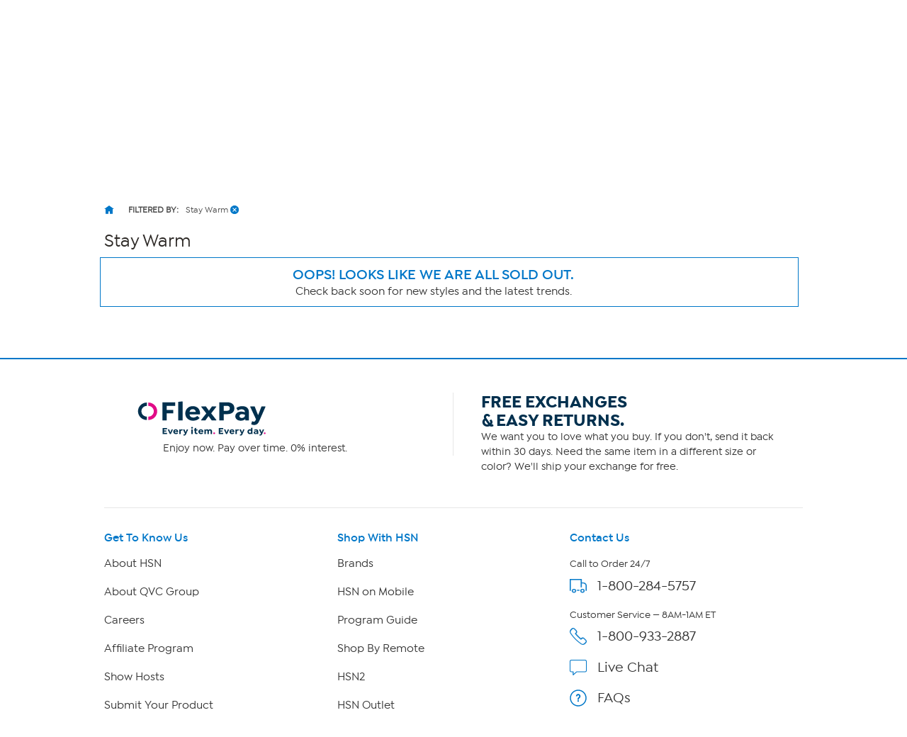

--- FILE ---
content_type: image/svg+xml
request_url: https://img.hsni.com/images/prod/svg/DG41190_010120_FlexPay_EveryItemEveryDay.svg
body_size: 2549
content:
<?xml version="1.0" encoding="utf-8"?>
<!-- Generator: Adobe Illustrator 23.1.1, SVG Export Plug-In . SVG Version: 6.00 Build 0)  -->
<svg version="1.1" id="Layer_1" xmlns="http://www.w3.org/2000/svg" xmlns:xlink="http://www.w3.org/1999/xlink" x="0px" y="0px"
	 viewBox="0 0 1052 366" style="enable-background:new 0 0 1052 366;" xml:space="preserve">
<style type="text/css">
	.st0{fill:#00304E;}
	.st1{fill:#E10B87;}
</style>
<g>
	<path class="st0" d="M263.27,101.43v30.84h49.14v25.95h-49.14v54.24h-33.18V74.21h97.21v27.23h-64.03V101.43z"/>
	<path class="st0" d="M349.42,70.8l30.42-3.4l2.34,1.49v143.58h-32.76V70.8z"/>
	<path class="st0" d="M434.5,166.53c1.49,16.17,13.61,24.25,28.29,24.25c10.85,0,22.12-4.04,29.35-11.7h2.34l14.68,14.04v2.55
		c-11.91,14.04-31.48,19.36-47.86,19.36c-33.4,0-58.71-22.33-58.71-55.52c0-32.33,23.4-55.94,56.8-55.94
		c15.74,0,29.35,5.53,39.14,14.89c9.78,9.78,15.53,23.4,15.53,39.56c0,3.19-0.21,5.96-0.64,8.51H434.5z M434.72,147.81h47.43
		c-0.85-5.75-3.19-10.85-6.59-14.25c-4.25-4.47-10.21-6.81-17.02-6.81C445.35,126.75,436.42,135.04,434.72,147.81z"/>
	<path class="st0" d="M637.22,210.13l-1.49,2.34h-34.25l-23.83-33.18l-23.61,33.18h-31.48l-1.49-2.34l39.78-51.05l-38.5-50.63
		l1.49-2.34h34.25l22.76,32.33l22.34-32.33h31.48l1.49,2.34l-38.5,50.41L637.22,210.13z"/>
	<path class="st0" d="M772.29,119.52c0,27.86-18.5,45.31-53.6,45.31h-27.02v47.65h-33.18V74.21h60.2
		C753.36,74.21,772.29,91.65,772.29,119.52z M738.26,120.37c0-12.13-7.87-18.93-19.14-18.93h-27.44v37.65h27.44
		C730.38,139.08,738.26,132.49,738.26,120.37z"/>
	<path class="st0" d="M881.41,148.44v64.03h-26.59v-10c-8.93,7.87-20.63,12.55-33.61,12.55c-25.1,0-41.9-13.61-41.9-33.82
		c0-21.7,18.29-36.16,45.73-36.16c9.14,0,17.87,2.13,25.95,5.1v-4.89c0-10.63-10.64-17.65-24.46-17.65c-9.15,0-19.15,3.4-25.95,8.72
		h-2.34l-10.64-16.59v-2.55c11.7-9.15,29.78-13.61,43.61-13.61C858.01,103.56,881.41,115.69,881.41,148.44z M851.63,175.67v-5.74
		c-4.68-2.13-12.98-5.32-21.7-5.32c-11.91,0-19.57,6.17-19.57,15.1c0,8.72,7.45,14.46,18.51,14.46
		C841.63,194.18,851.63,185.46,851.63,175.67z"/>
	<path class="st0" d="M1006.69,108.45l-48.07,111.04c-9.57,22.33-24.03,28.08-38.71,28.08c-7.87,0-14.46-1.7-19.57-4.68l-1.07-2.13
		l5.96-20.21l2.34-1.06c2.55,1.49,6.59,2.55,10.64,2.55c4.25,0,9.14-1.06,12.55-8.51l4.47-9.36l-43.82-95.72l1.49-2.34h32.34
		l25.73,66.79l25.53-66.79h28.5L1006.69,108.45z"/>
</g>
<path class="st0" d="M242.78,279.9v9.53h17.37v8.62h-17.37v9.67h22.6v9.04h-33.61v-45.9h33.47v9.04L242.78,279.9L242.78,279.9z"/>
<path class="st0" d="M309.51,282.23l-15.46,34.53h-7.84l-15.46-34.53l0.49-0.78h10.31l8.61,23.51l9.18-23.51h9.6L309.51,282.23z"/>
<path class="st0" d="M322.78,301.51c0.49,5.37,4.52,8.05,9.39,8.05c3.6,0,7.34-1.34,9.75-3.88h0.78l4.87,4.66v0.85
	c-3.96,4.66-10.45,6.43-15.89,6.43c-11.09,0-19.49-7.41-19.49-18.43c0-10.73,7.77-18.57,18.85-18.57c5.23,0,9.75,1.84,12.99,4.94
	c3.25,3.25,5.15,7.77,5.15,13.13c0,1.06-0.07,1.98-0.21,2.82H322.78z M322.85,295.29h15.75c-0.28-1.91-1.06-3.6-2.19-4.73
	c-1.41-1.48-3.39-2.26-5.65-2.26C326.38,288.3,323.41,291.06,322.85,295.29z"/>
<path class="st0" d="M382.51,282.65l-2.26,7.63l-0.78,0.5c-1.34-0.71-2.68-0.85-4.24-0.85c-4.31,0-7.13,3.25-7.13,7.91v18.92h-10.94
	v-35.31h9.18v4.59c2.33-3.39,5.65-5.44,9.74-5.44c2.19,0,4.1,0.42,5.93,1.2L382.51,282.65z"/>
<path class="st0" d="M423.89,282.23l-15.96,36.86c-3.18,7.41-7.98,9.32-12.85,9.32c-2.61,0-4.8-0.57-6.5-1.55l-0.35-0.71l1.98-6.71
	l0.78-0.35c0.85,0.49,2.19,0.85,3.53,0.85c1.41,0,3.04-0.35,4.17-2.82l1.48-3.11l-14.55-31.77l0.49-0.78h10.73l8.54,22.17
	l8.47-22.17h9.46L423.89,282.23z"/>
<path class="st0" d="M446.91,269.17c0-3.74,2.97-6.78,6.71-6.78s6.78,3.04,6.78,6.78c0,3.67-3.04,6.71-6.78,6.71
	S446.91,272.84,446.91,269.17z M448.18,281.45h10.87v35.31h-10.87V281.45z"/>
<path class="st0" d="M495.98,313.94l-0.35,0.85c-2.4,1.76-5.51,2.82-8.9,2.82c-6.92,0-13.13-3.95-13.13-13.2v-14.9h-6.14v-8.05h6.14
	V271l9.96-1.06l0.85,0.5v11.01h10.38v8.05H484.4v13.84c0,3.67,1.76,5.01,4.24,5.01c1.13,0,2.54-0.49,3.53-1.34l0.85,0.35
	L495.98,313.94z"/>
<path class="st0" d="M511.87,301.51c0.49,5.37,4.52,8.05,9.39,8.05c3.6,0,7.34-1.34,9.75-3.88h0.78l4.87,4.66v0.85
	c-3.96,4.66-10.45,6.43-15.89,6.43c-11.09,0-19.49-7.41-19.49-18.43c0-10.73,7.77-18.57,18.85-18.57c5.23,0,9.75,1.84,12.99,4.94
	c3.25,3.25,5.15,7.77,5.15,13.13c0,1.06-0.07,1.98-0.21,2.82H511.87z M511.94,295.29h15.75c-0.28-1.91-1.06-3.6-2.19-4.73
	c-1.41-1.48-3.39-2.26-5.65-2.26C515.47,288.3,512.5,291.06,511.94,295.29z"/>
<path class="st0" d="M604.22,295.86v20.9h-10.95v-20.12c0-4.1-2.26-6.78-6.07-6.78c-3.88,0-6.5,2.68-6.5,6.78v20.12h-10.95v-20.12
	c0-4.1-2.26-6.78-6.14-6.78c-3.81,0-6.43,2.68-6.43,6.78v20.12h-10.94v-35.31h9.18v4.45c2.47-3.11,6.14-5.3,11.09-5.3
	c4.87,0,8.68,1.84,11.16,5.08c2.75-3.04,6.78-5.08,11.93-5.08C598.36,280.61,604.22,286.61,604.22,295.86z"/>
<path class="st1" d="M613.54,310.9c0-3.74,3.04-6.78,6.78-6.78s6.71,3.04,6.71,6.78c0,3.67-2.97,6.71-6.71,6.71
	S613.54,314.57,613.54,310.9z"/>
<path class="st0" d="M666.14,279.9v9.53h17.37v8.62h-17.37v9.67h22.6v9.04h-33.61v-45.9h33.47v9.04L666.14,279.9L666.14,279.9z"/>
<path class="st0" d="M732.87,282.23l-15.46,34.53h-7.84l-15.46-34.53l0.49-0.78h10.31l8.62,23.51l9.18-23.51h9.6L732.87,282.23z"/>
<path class="st0" d="M746.15,301.51c0.49,5.37,4.52,8.05,9.39,8.05c3.6,0,7.34-1.34,9.75-3.88h0.78l4.87,4.66v0.85
	c-3.96,4.66-10.45,6.43-15.89,6.43c-11.09,0-19.49-7.41-19.49-18.43c0-10.73,7.77-18.57,18.85-18.57c5.23,0,9.75,1.84,12.99,4.94
	c3.25,3.25,5.15,7.77,5.15,13.13c0,1.06-0.07,1.98-0.21,2.82H746.15z M746.22,295.29h15.75c-0.28-1.91-1.06-3.6-2.19-4.73
	c-1.41-1.48-3.39-2.26-5.65-2.26C749.74,288.3,746.78,291.06,746.22,295.29z"/>
<path class="st0" d="M805.88,282.65l-2.26,7.63l-0.78,0.5c-1.34-0.71-2.68-0.85-4.24-0.85c-4.31,0-7.13,3.25-7.13,7.91v18.92h-10.94
	v-35.31h9.18v4.59c2.33-3.39,5.65-5.44,9.74-5.44c2.19,0,4.1,0.42,5.93,1.2L805.88,282.65z"/>
<path class="st0" d="M848.67,282.23l-15.96,36.86c-3.18,7.41-7.98,9.32-12.85,9.32c-2.61,0-4.8-0.57-6.5-1.55l-0.35-0.71l1.98-6.71
	l0.78-0.35c0.85,0.49,2.19,0.85,3.53,0.85c1.41,0,3.04-0.35,4.17-2.82l1.48-3.11l-14.55-31.77l0.49-0.78h10.73l8.54,22.17
	l8.47-22.17h9.46L848.67,282.23z"/>
<path class="st0" d="M908.89,269.1v47.66h-9.18v-3.96c-2.82,2.9-6.64,4.8-11.37,4.8c-10.31,0-17.72-8.12-17.72-18.5
	s7.41-18.5,17.72-18.5c3.67,0,6.92,1.13,9.67,2.96v-13.84l10.03-1.13L908.89,269.1z M898.59,299.11c0-5.72-3.74-9.18-8.54-9.18
	c-5.16,0-8.61,4.02-8.61,9.18c0,5.15,3.46,9.18,8.61,9.18C894.84,308.29,898.59,304.83,898.59,299.11z"/>
<path class="st0" d="M951.75,295.51v21.25h-8.83v-3.32c-2.97,2.61-6.85,4.17-11.16,4.17c-8.33,0-13.91-4.52-13.91-11.23
	c0-7.2,6.07-12,15.18-12c3.04,0,5.93,0.71,8.61,1.69v-1.62c0-3.53-3.53-5.86-8.12-5.86c-3.04,0-6.36,1.13-8.62,2.89h-0.78
	l-3.53-5.51v-0.85c3.88-3.04,9.89-4.52,14.47-4.52C943.99,280.61,951.75,284.63,951.75,295.51z M941.87,304.54v-1.91
	c-1.55-0.71-4.31-1.77-7.2-1.77c-3.96,0-6.5,2.05-6.5,5.01c0,2.89,2.47,4.8,6.14,4.8C938.55,310.69,941.87,307.79,941.87,304.54z"/>
<path class="st0" d="M996.17,282.23l-15.96,36.86c-3.18,7.41-7.98,9.32-12.85,9.32c-2.61,0-4.8-0.57-6.5-1.55l-0.35-0.71l1.98-6.71
	l0.78-0.35c0.85,0.49,2.19,0.85,3.53,0.85c1.41,0,3.04-0.35,4.17-2.82l1.48-3.11l-14.55-31.77l0.49-0.78h10.73l8.54,22.17
	l8.47-22.17h9.46L996.17,282.23z"/>
<path class="st1" d="M994.16,310.9c0-3.74,3.04-6.78,6.78-6.78s6.71,3.04,6.71,6.78c0,3.67-2.97,6.71-6.71,6.71
	S994.16,314.57,994.16,310.9z"/>
<path class="st0" d="M113.32,209.6c-36.82,0-66.78-29.96-66.78-66.78c0-36.83,29.96-66.78,66.78-66.78v25.77
	c-22.62,0-41.01,18.4-41.01,41.02s18.4,41.01,41.01,41.01V209.6z"/>
<path class="st1" d="M124.43,209.6v-25.77c22.62,0,41.01-18.4,41.01-41.01s-18.4-41.02-41.01-41.02V76.03
	c36.82,0,66.78,29.96,66.78,66.78C191.22,179.64,161.26,209.6,124.43,209.6z"/>
</svg>


--- FILE ---
content_type: application/javascript
request_url: https://www.hsn.com/t2_-xr/ih-bsg/o3akgu/FYcPpdNg/s/1cOhVXXbStQcz47Jbi/aG0yU3FHKA/PzM/kfUtdDm8
body_size: 173990
content:
(function(){if(typeof Array.prototype.entries!=='function'){Object.defineProperty(Array.prototype,'entries',{value:function(){var index=0;const array=this;return {next:function(){if(index<array.length){return {value:[index,array[index++]],done:false};}else{return {done:true};}},[Symbol.iterator]:function(){return this;}};},writable:true,configurable:true});}}());(function(){jj();ABN();CMN();var xl=function(){return ["\x6c\x65\x6e\x67\x74\x68","\x41\x72\x72\x61\x79","\x63\x6f\x6e\x73\x74\x72\x75\x63\x74\x6f\x72","\x6e\x75\x6d\x62\x65\x72"];};var fr,OC,t9,NF,v8,kI,F8,bC,kF,Lm,zC;var mt=function(wY,rA){return wY>=rA;};var M3=function(zw,OJ){return zw+OJ;};var Uf=function(Fs){if(Fs===undefined||Fs==null){return 0;}var qA=Fs["replace"](/[\w\s]/gi,'');return qA["length"];};var B2=function(Qn,cn){return Qn<<cn;};var Lx=function(lx,PE){return lx==PE;};var jE=function(gK,Wn){return gK[ES[dE]](Wn);};var LL=function(l6){return ~l6;};var xx=function(C6){return +C6;};var Bb=function(){ES=["\x61\x70\x70\x6c\x79","\x66\x72\x6f\x6d\x43\x68\x61\x72\x43\x6f\x64\x65","\x53\x74\x72\x69\x6e\x67","\x63\x68\x61\x72\x43\x6f\x64\x65\x41\x74"];};var YE=function(){var Y0;if(typeof wr["window"]["XMLHttpRequest"]!=='undefined'){Y0=new (wr["window"]["XMLHttpRequest"])();}else if(typeof wr["window"]["XDomainRequest"]!=='undefined'){Y0=new (wr["window"]["XDomainRequest"])();Y0["onload"]=function(){this["readyState"]=4;if(this["onreadystatechange"] instanceof wr["Function"])this["onreadystatechange"]();};}else{Y0=new (wr["window"]["ActiveXObject"])('Microsoft.XMLHTTP');}if(typeof Y0["withCredentials"]!=='undefined'){Y0["withCredentials"]=true;}return Y0;};var dZ=function(TZ,V6){return TZ>>V6;};var J7=function(Zn){var tb=Zn[0]-Zn[1];var U7=Zn[2]-Zn[3];var p2=Zn[4]-Zn[5];var P5=wr["Math"]["sqrt"](tb*tb+U7*U7+p2*p2);return wr["Math"]["floor"](P5);};var L7=function(cR,n6){return cR^n6;};var d0=function(w2){return void w2;};var nn=function(nY,kh){return nY*kh;};var z6=function(){return D7.apply(this,[F8,arguments]);};var wr;var Ox=function CZ(jL,Z2){'use strict';var dK=CZ;switch(jL){case DV:{var tH=Z2[Lm];return typeof tH;}break;case hF:{return this;}break;case L:{var rh=Z2[Lm];fS.push(GH);var X2;return X2=db(qN,[cL()[sH(RL)].call(null,q0,gR,m5,Fh),rh]),fS.pop(),X2;}break;case pV:{var Kb=Z2[Lm];return typeof Kb;}break;case Y1:{fS.push(Yn);this[kL()[CS(Sh)](Ax,qE,Hx,bR)]=r7(n5);var F2=this[Tx()[ZW(I7)].apply(null,[xn,vn,zL,zW,zW,NU])][n5][Qh()[WE(SE)](tJ,r7(r7({})),G7)];if(QR(Qh()[WE(TR)](bA,nS,bR),F2[Qh()[WE(v6)](SH,V7,g0)]))throw F2[cL()[sH(P2)](r7({}),RL,r7(r7({})),Mb)];var RY;return RY=this[QS(typeof Q2()[Ub(LR)],'undefined')?Q2()[Ub(z0)](cZ,xh,lK):Q2()[Ub(F0)](LE,A0,GU)],fS.pop(),RY;}break;case Pj:{return this;}break;case Mm:{var hU=Z2[Lm];return typeof hU;}break;case rI:{var sn=Z2[Lm];var hR=Z2[OC];var E2=Z2[kF];return sn[hR]=E2;}break;case YF:{var hh=Z2[Lm];fS.push(zR);var q2;return q2=hh&&Lx(Qh()[WE(W2)].apply(null,[ZU,GE,x7]),typeof wr[Qh()[WE(LW)](zU,I7,F0)])&&QR(hh[Qh()[WE(NU)](F7,nS,ZH)],wr[Qh()[WE(LW)](zU,dE,F0)])&&QS(hh,wr[Qh()[WE(LW)].apply(null,[zU,q0,F0])][QS(typeof cL()[sH(VL)],M3([],[][[]]))?cL()[sH(x5)].call(null,r7(r7({})),DU,r7(r7(n5)),Dl):cL()[sH(GU)].apply(null,[r7([]),IW,wK,mW])])?Q2()[Ub(Y2)](HE,Y2,jO):typeof hh,fS.pop(),q2;}break;case H9:{var kE;fS.push(wK);return kE=Q2()[Ub(vh)](GH,r7([]),HS),fS.pop(),kE;}break;case bV:{var V2=Z2[Lm];var PH=Z2[OC];var H6=Z2[kF];fS.push(ZU);try{var Ab=fS.length;var gb=r7(OC);var m0;return m0=db(qN,[Qh()[WE(v6)](QJ,NU,g0),Qh()[WE(FH)].apply(null,[AU,zW,K2]),cL()[sH(P2)](M0,RL,A0,j7),V2.call(PH,H6)]),fS.pop(),m0;}catch(MW){fS.splice(sK(Ab,F0),Infinity,ZU);var UU;return UU=db(qN,[Qh()[WE(v6)].call(null,QJ,dH,g0),QS(typeof Qh()[WE(Y2)],M3([],[][[]]))?Qh()[WE(TR)](Ov,GE,bR):Qh()[WE(dE)](Ex,P2,AL),cL()[sH(P2)](r7([]),RL,r7(r7({})),j7),MW]),fS.pop(),UU;}fS.pop();}break;case F1:{var OW=Z2[Lm];var KZ=Z2[OC];var qW=Z2[kF];fS.push(T5);OW[KZ]=qW[QS(typeof PZ()[bW(B0)],'undefined')?PZ()[bW(n5)].apply(null,[g0,vh,I5,I2,Sh]):PZ()[bW(dE)](f5,p6,H5,QH,c2)];fS.pop();}break;case KN:{var WS=Z2[Lm];var LY;fS.push(tL);return LY=WS&&Lx(Qh()[WE(W2)].call(null,tq,g7,x7),typeof wr[Qh()[WE(LW)](jZ,x5,F0)])&&QR(WS[Qh()[WE(NU)](Gz,B0,ZH)],wr[Qh()[WE(LW)].call(null,jZ,v6,F0)])&&QS(WS,wr[Qh()[WE(LW)].apply(null,[jZ,GE,F0])][cL()[sH(x5)](nL,DU,l5,hD)])?Q2()[Ub(Y2)].apply(null,[HE,r7(r7([])),f3]):typeof WS,fS.pop(),LY;}break;case wM:{var rZ=Z2[Lm];return typeof rZ;}break;case JM:{return this;}break;case KP:{return this;}break;case Hm:{var tS=Z2[Lm];fS.push(E6);var wx=wr[Qh()[WE(B0)].call(null,H3,cS,f7)](tS);var EW=[];for(var bH in wx)EW[cL()[sH(RE)](zK,tn,B0,hl)](bH);EW[kL()[CS(A5)].apply(null,[qK,nU,Yh,MS])]();var cx;return cx=function VS(){fS.push(Y2);for(;EW[QS(typeof Qh()[WE(T7)],'undefined')?Qh()[WE(n5)](ZS,r7(F0),AH):Qh()[WE(dE)].apply(null,[Fb,I0,In])];){var p0=EW[cL()[sH(SE)](rx,H7,Y2,z3)]();if(Eb(p0,wx)){var Ux;return VS[QR(typeof PZ()[bW(RE)],'undefined')?PZ()[bW(dE)](p6,lh,Cb,E5,qK):PZ()[bW(n5)](LW,xE,I5,rU,Sh)]=p0,VS[kL()[CS(Sh)](Ax,fL,Hx,zb)]=r7(F0),fS.pop(),Ux=VS,Ux;}}VS[kL()[CS(Sh)].apply(null,[Ax,fL,Hx,NU])]=r7(n5);var Px;return fS.pop(),Px=VS,Px;},fS.pop(),cx;}break;case X8:{var LZ=Z2[Lm];fS.push(Db);var wh;return wh=db(qN,[QS(typeof cL()[sH(VR)],M3('',[][[]]))?cL()[sH(RL)].call(null,x5,gR,zW,Gl):cL()[sH(GU)].apply(null,[Sh,mK,XR,r5]),LZ]),fS.pop(),wh;}break;case QB:{var W7=Z2[Lm];fS.push(g6);var k7=wr[Qh()[WE(B0)](Cl,IZ,f7)](W7);var C2=[];for(var k6 in k7)C2[cL()[sH(RE)](rx,tn,r7({}),O2)](k6);C2[QS(typeof kL()[CS(RE)],'undefined')?kL()[CS(A5)].apply(null,[qK,PR,Yh,f5]):kL()[CS(xn)].call(null,pn,Hn,k2,Yh)]();var qh;return qh=function OZ(){fS.push(KS);for(;C2[Qh()[WE(n5)].call(null,J3,RE,AH)];){var kH=C2[QS(typeof cL()[sH(F0)],M3('',[][[]]))?cL()[sH(SE)](J2,H7,I0,gz):cL()[sH(GU)].call(null,r7(n5),ZY,A5,Un)]();if(Eb(kH,k7)){var CR;return OZ[PZ()[bW(n5)].call(null,dW,S5,I5,c0,Sh)]=kH,OZ[kL()[CS(Sh)].call(null,Ax,Fn,Hx,M0)]=r7(F0),fS.pop(),CR=OZ,CR;}}OZ[kL()[CS(Sh)](Ax,Fn,Hx,Y2)]=r7(MK[MZ]);var D2;return fS.pop(),D2=OZ,D2;},fS.pop(),qh;}break;case V8:{var wU=Z2[Lm];var qn=Z2[OC];var pU=Z2[kF];fS.push(j0);wU[qn]=pU[PZ()[bW(n5)].apply(null,[r7(r7({})),JR,I5,ZY,Sh])];fS.pop();}break;case RI:{fS.push(ER);var fx;return fx=Q2()[Ub(vh)].apply(null,[GH,r7(r7({})),nH]),fS.pop(),fx;}break;case t9:{var c6=Z2[Lm];var m2=Z2[OC];var Q0=Z2[kF];return c6[m2]=Q0;}break;case SV:{var En=Z2[Lm];return typeof En;}break;case zg:{var gn=Z2[Lm];var ME;fS.push(Mx);return ME=gn&&Lx(QR(typeof Qh()[WE(gL)],'undefined')?Qh()[WE(dE)](cH,zb,S0):Qh()[WE(W2)].call(null,AO,r7({}),x7),typeof wr[Qh()[WE(LW)](rL,LR,F0)])&&QR(gn[Qh()[WE(NU)](BD,Sb,ZH)],wr[QS(typeof Qh()[WE(P2)],'undefined')?Qh()[WE(LW)].apply(null,[rL,bh,F0]):Qh()[WE(dE)].call(null,XR,g7,fh)])&&QS(gn,wr[Qh()[WE(LW)](rL,wS,F0)][QS(typeof cL()[sH(g0)],M3([],[][[]]))?cL()[sH(x5)].call(null,bR,DU,r7([]),CT):cL()[sH(GU)].call(null,zK,Xx,wK,P6)])?Q2()[Ub(Y2)].apply(null,[HE,XW,X3]):typeof gn,fS.pop(),ME;}break;case jB:{var T0=Z2[Lm];fS.push(N2);var qZ;return qZ=T0&&Lx(Qh()[WE(W2)].call(null,PD,q0,x7),typeof wr[Qh()[WE(LW)].call(null,A7,r7(r7(F0)),F0)])&&QR(T0[Qh()[WE(NU)].call(null,G4,q6,ZH)],wr[QS(typeof Qh()[WE(zW)],'undefined')?Qh()[WE(LW)](A7,A0,F0):Qh()[WE(dE)].apply(null,[hx,r7(r7({})),WW])])&&QS(T0,wr[Qh()[WE(LW)](A7,r7(r7({})),F0)][cL()[sH(x5)](r7([]),DU,XR,MO)])?Q2()[Ub(Y2)](HE,J2,B1):typeof T0,fS.pop(),qZ;}break;case GQ:{var FW=Z2[Lm];var Ih=Z2[OC];var OR=Z2[kF];fS.push(AL);try{var Mh=fS.length;var bn=r7(OC);var R0;return R0=db(qN,[Qh()[WE(v6)].call(null,HY,vn,g0),Qh()[WE(FH)](DS,r7(r7({})),K2),cL()[sH(P2)].apply(null,[r7(r7(F0)),RL,r7({}),JH]),FW.call(Ih,OR)]),fS.pop(),R0;}catch(fW){fS.splice(sK(Mh,F0),Infinity,AL);var tZ;return tZ=db(qN,[Qh()[WE(v6)](HY,q0,g0),Qh()[WE(TR)].apply(null,[Kw,J2,bR]),cL()[sH(P2)].apply(null,[RL,RL,r7(r7({})),JH]),fW]),fS.pop(),tZ;}fS.pop();}break;case rj:{return this;}break;case U1:{return this;}break;case MQ:{var MR=Z2[Lm];var DR;fS.push(s2);return DR=MR&&Lx(Qh()[WE(W2)](g3,S7,x7),typeof wr[Qh()[WE(LW)](ln,r7({}),F0)])&&QR(MR[Qh()[WE(NU)](lz,JR,ZH)],wr[Qh()[WE(LW)].call(null,ln,lh,F0)])&&QS(MR,wr[QS(typeof Qh()[WE(NK)],M3([],[][[]]))?Qh()[WE(LW)](ln,r7(F0),F0):Qh()[WE(dE)](kW,MZ,n2)][QS(typeof cL()[sH(w7)],'undefined')?cL()[sH(x5)](bZ,DU,r7([]),Hk):cL()[sH(GU)](Sb,A5,r7([]),Hb)])?QR(typeof Q2()[Ub(bZ)],'undefined')?Q2()[Ub(F0)].apply(null,[Rh,dE,FL]):Q2()[Ub(Y2)](HE,r7(r7(F0)),AJ):typeof MR,fS.pop(),DR;}break;}};var Ib=function(){return ["XH>B","Wx\f$3xKrknp!iG\"\x07[gxO\rWNKeI(|\fo",";XU","#=F\n_]Yz6CKXF8","XRF.BUCD\nW\x00\\LWP\'X\b6YGT","YF","LD*YZxQ.\\\b[E","\f4K\"D","RW%2^!%YTEC","6R","\f[S/*O","&BR\x40R ","TUX\x40%Z!","FZ^^1[\\","5WEB\r\v3MC_W]%|f\x006U}[&PXK","KMN/2Y\f","!R^XJ%","J\tW","D\vR","^;","\x40CARV\x40b\x40\x3f[\b:QVY\v0","LPA","R[-9DE_A~7","<Q_","XXL\r;^","l\v7\\\"qt:[J%\x3f^","G","\vQUj2-;_\f","46","SRAT&[XE\x40\r~","e",")\x00YGHE2CVC","B{","tPQ#","_C=QP.9I)_]","Hy","aytR\\Cf$\x40WCD\n","#__AR0CqTD/BGdD\n4U","XBV\"I","","]o]M","!iBX[J%.","f!NV!2^-Q\x40","_P_,0S%/S","RI]IP","QC","GLB","R","^\'RT",";B\bRX_20KYV","79H)D{DS7RW","AL0J","QV_","O","PR","ZLI\"P\x07DQD\tvkZi","(DG]\r|","\fhNTG/\\\nQEr\r\x07\'PDfP","\"C\x40]w49X\b4_A","XN#","H_)0}\x00$D[","I\f)\\","EJ","WS%\bS%C","BI\"M","_L\'","GB_","%K\f","GVCQ","rh$R[UW\"XkhN","$EM","]\bU\\H\f","\b<I_X\fZ","^K","\r/QgEE<CM]\x40O","UEN\r!\\\x00DL\f[","2l9","JQK\njW-9Y!]C","I/CV","EJ>M\x40V_\n","J%$^","{H/Q\rQ2^UTAq,Q^\n<WM\\%|O\x07#_WHSsTV_Q*GTE4ZUK\rQ5(Y\x00$UBQsCQT\x07O\fZ\r\f;^","Z-","\\6NJ","35M\x07!\\\x40","_R\"BPC\x40/",":K\x00,UWlG!vIrK\x3f","FJ%2Y\x00/^\x40","VI(_R=F\n5\\RYR7",":L\x00X\\\r","9XUU\r","$E","UG]L\rS","F;\nR2lFZ^*|QVU\x07g\f8 N\nIrC"," \v","A\x409","_ID","psYX\x00CKXK,z",".KM(K\x07!WV_","V\bYXEL=KX[SH#D(","SPB","U","P8K\n","\x07\\\\i_G%.-js{PG\x40\bAQTYS!;X\\\\n,)MD\t^a[XQb","$\x404ZR","N\f,UTLC6nPTI/","\f^TKM%1E%","^HC2|\\H","Z\vUZ|W/1O2YP~^4YX]","Z\f[_49o%]VCC","Y(:NBzM[","\f\\V","\tASs","L8l\nBR","+9\\","\fB[","je_h","DKRA$M","C","E\x40HE=VTT","&&V\x40NE6RWrD%X","EM\nQP","XLE\x409y\x40_","0_X_B.","=;W\fD_R,|KI#\\R^DsVJDkH\rWCD\n","GALG",";\r","EW\nWS%","TQPW\bA","AD8]","w\\[L!(EE]NC:XW","fRL49XUK^h[2/C.cAB4^W","VzeZQ~zYMqMKLM}YsUSN%8VBALNw",";\nNR]\fWH%.l.STHU","F$AQ","TVK43G\b4Y\\Ct<YMCJ\'B","y\x07e","\\R5.",")[XR^","\b","-M","]\f\v!VII","_L","qA","P6CqXB#k\bFX]\x0724UUJ","5EV\\","W","Y\x40lE!V\x40","]V4R`","]X_50^",".O0_]^R\x07RAE","N_3(O","D\\El%ZBVA","z\n\x07JC>\x40\b]XC^}KJKKJK22\n}UXY0CP^KiE\bMGHuj][Rf~Y-R\\An\nMHU.A\\gN\x40\v9\nD\\\f_J/.5^PY^<YE\f0\\\bAEC^,I__^JCz:_\x07#DZBY{CJW.Z\rZYXBw_^Z\nWQ.~T4ICHX5jHH)AZC\v;JBLJQ2aTI^OX\x3fEv+YUBJ%K\fDV\nGN%c\b9]QB[q\rMHU.A\\\x40J\nL\'VL]J)3DI2V&D\\V\x3f\\\x40\fY3L\rSMQPhuQ%DF_YsRD\nS*\\X\tLPR\nhvZ\\J0.E/DJ]RX_\v#O\v3CY}\f\v%\\D\x40RW>\x40\f#DIR5^WTu9A\bFCT3L\rSMQPh(lUVC\bEd\f\x40eXARPRhEWJW/2\bT}DJ]R<Qb\\&L\vdT:UYKDRK!rC%BRYX!KEe\vG\fFVYw\x00\rXP_M92I 4UALC<EEM\x07\vnMYN70KDV\f,aKG4_`YE:Y^eD,R^twY7!K\n^^*_YbgL.SGDX=_Qg\\TL_ K\rvT[#(\r%VZCREVA\x409ZT\x40_R#XE\\D[%2_%BRO[6\r\t(A]PX\f7U\nNI25^\b\"\\VcJQ\\%\x40ET}B\\C#=^\n(GL5\n_DK(ZZYRy\\JKKJK22\nBnR.J_DK(ZZ^VyKOUE6=XI/\rA\v!ICJ\x3fA\fDR\r\n&M^ZQX`*zFL\nUSTF\x3f\x00QVYL:BV\nQJ9,O\x40lECR$SK7R#!\f_ K\rPV_bC\x076_XHLOPI>KB0CH CX52I)_]\r_{CC\t.\x07\bFNV\f!L^B\nGN%f\b\x07/B^L[qXCBqZVU[AVy\\JMD_J#4iKAHC&EWJQ2^FCE\f\v\"OQKJ=!W\fnGALGnDGD9\bAOJ;ZYVHhuQ&E]NC:XW\\c\x07RBC<V\r]VE=*K`WVJhQV\t>PAYN\n\r:WKB\f[J5.DI4XZ^JzGD9A{UG\x07!UM.LQ43^0U|K$\nT&Tzv#M|XGXI}aDOf_NV\x3f[F\t>\x07^ZP\tMnOBZn,X4_GTG6\nOU9A\f\x40N]Y[\tUZ\n]29K%T\f5BWRQ\"A\\qYW\rUA\nb(B/G!RMDW%\f%RRX_;6QK_\vP]45E\x07hBVQ{CC\tcH\rWCD\n}MJKKJK22\n(Y\x40h:YO^N.\nP\x40PWM(JM_\vP]45E\x07`H_6BWP%M\f[Y\rL<LR];*K`\\E!lPl\t9U^KVF!Q_N\\}09\x40VL%VKCvBVFP\rY3QU\v[29^2^^uVSO.M\f^\t\nYV|E__R,tYEbolL\x402^M\ftKVQDB0f!_I!5^\x40nD[HY{_DK(ZZYW;A^\\Jl(lSP_DK(ZZYW;ADQ\fQIbp^E5PJzT\v9K\vXAHV|X\\&)D\n4Y\\C\'BW\v=O\tQ\nYR}_JMRX52I)_]CzLKTQ>\\\\Z\n\f\'V\nKl\x3fiNN\x3fXCBbSFLE\r}M\vYJRa)2\\+UL%VUD\x40qH\rWCD\n}MOBXK.\x3f^\x00/^BzLKTQ>\\\\ZRZ^}EWJW/2\fl_VY{CC\t.UI0MBW^_!cKG4XVC<V$QIP;ZYVrh(lUVA2E_i]\rDRC1jQK\n29^2^KB=TMXJ%P]V}H\\KJ)2MK}\rC\'_K^Rk\x40\vr_\f\v\'Aw\\[L!(E`Y\x40\rV\x3fE\\PA2\n\tZYDwXY_V]/1Z%DVIn\n_\f0GTCE\f\v\"^\rJ(.E`Y\b_R\'BK_^=O\tQ\r[\r1S]P[z}=V\\_6TTQ#AA[HP\'^^YEE6=XI!\rVS6[\\VD\x3fKCRLW#XLCa!pO\x40{YUBzLPW\r>EADN\n!P\rE\\EL[4)X\x07`ENP^5_\x403ZZA\t\nHP\t0M\v_]W[39D}UrD6YM\f\x40eO\nRA\ruP\nVL/+\bT}\rVZ6CQ^AbU^\v%\\\rT\\mJ!.^K}\rC\'_K^Rk\x40E^WX\x40\b0MTR[!.MR%WDD#VMRMVDCD\n}\\MQKC%0Y\fbBVYB!Y\fvKVQCE\x00sXLK0(K2UGXE=T\v*\\UY\\-\\\x00EMPYbg\\\b2P_{CC\t.\x07CR\v\'T\\C#r^0UV^5W\f\x40eJQ\b\v8IUMZz~Y3\x40VCS6S`X\x40\'JZPWL\fh^\x40QP45D%\vAHC&EWJS*B\rT2\x07_W[n8E\x07%MNC;EVF\x07vECTsK^\\]Q-,F\f4UW6TTQ#AACE\f\v\"OULY}\x3f\b2WPJ.QL_F\x3fGh\nH\'FX\f[}.%D[BSYE\v\"ZUCB\f\x3f0dXY_VHQ)8\nY}\rC!RMDW%\nRPRA4M\rW\vRRl~^2_D\nn\n\\\x3f\x00\bQEL\n\v\'UM\vLPfzn]VY_<SW.Z\rZ\fJ4K\rOWZ`l6hD_MYW$YZA\t\n_P\t0M\v_]WBBb.O5B]n\n\\c\\VQCE\x00hXKIl.\b2WCR$mHU.k\n[E\\0=\\CYML_43XI$_V^=XMU9APR\rDrHU\\-9^/TGGD9A\\CR{PUKJQ2pXG!BT\f:QQ#\\\v\nC\v{M\x40\\WL[4)X\x07`B\x40R\'_VUiZ[\x40R{XW_2;nTVAR4VMT%[G\b\'\n\rVP_L\'gX\f4EAC:\bPA$\x40CEv\nJ\'\\EU\np_-9wT)EL[&RC\v%K\x00\b\tC-M/_ZRL%(_.\n!TTQ#AZ_P\t0M\v_]CP%$^KlBLE4\nO^L/HUE9\\QMP50FE0\tD\r{E\\\x40\x3fF\tY:NAKP_L\'aD\f7gTG6rKCJ9Z\x40R_:KCB\\\rKR4|C`^\\Y2Y^G!K\b\fJ1\\U^J[}2_,CJ5BWRQ\"A\\{YW#XKCEJ2%f#\nGv\x07J\x00\"\x40X\b\fJ6XSQ2Q]}(qX:YEm\nRR^C\b9\x40/_ZCJernQUYR!{VR\x3fuK!Y\r&B\x40;PJ25On\x40F^_{ELC>\x40\b]XC^7}MJKOL2a^G#_^][6CP^K7RE\n%\\^WLS!0\bE$U_HC6KD9IT\bTB9\\YVL=:_\x07#DZBYs]E\f0ZGY\fWBPM\'^9|\\N\rqEV^QiS%P\x40KX\x00X1J(5Y\x40lD[DD}E\\B\x40\x3fYLJK\v\n6M\n_W^p4uQ\x00&GL%VKWvZ#\ti\fDL\'UM\vLP`.\n!\\_Cz\fPW\riH\rWCD\nw^D\x40[Q&|^G.UKY!RMDW%\fG]Q_\r&w~\nR%2M(VA2ETfT\tQX\x07!P\f^\f;:Eh\vRoC]\x40%I\fDL:\x00QUJl9\x402UGXE=KS*B\r\tCv9yKMTV[am{BVYB!YC\v=O\tQ\n[\r1SKPZQ.9HpAP\f!RMDW%RZRU\nY;DB\\\nKL.\'D\f8D\tlJ.QL_F\x3fGvW\'\\EKEH!0_\fzF\\DSs\x07UJ%KB]JP\f!L^\x07N23^4ICH\n7PGg\fZDY\f6M\fBREH!0_\fzTNX=QPVP9OQ\r\fN|\n]R]/2Y2EPYX!JS*B\rN\v;_\nWL\f_\\,9HpMN}SPBU\'O2UZHC}]O\\\\y[.9X\b4_AkB=TMXJ%\fQPQD\r#0WBX\nQL)D\n4Y\\C\n5BWRQ\"AT\x40V\b\'\rKP#(C.C*G\\^CkZ^Z\x40N\n&MEZ\nQL{.O5B]\f!WvEHK9;\\QMLx52I)_]\nn\nC\v/G\v\fXVT08\\LKPP_-9\x40=VZ2ER\fC>\x40\b]XCV|BUM\vLP`H%SGD6CiCJ\x3fA\fDRb[[\tUZ\nM%(z/D\\YN#RvW\r\x3fUYP;\nI_Maa}8hDAqp\\_\x409O\fFqX\x07!P\f^W4rZ/D\\YN#R~G!K\bT_!\\KRRJCl9\b7BR]\n5BWRQ\"AT\x40V\f!L^B!a_7=CzDNPAU9A\f\x40N]My_KHLQ43^0UN{QL_F\x3fGV\f!L^\nVW3!\x40lUlD*YZxQ.\\\b[EH0C\x40]&)D\n4Y\\C\'KKgATL[\r1S\rCWftCTB\\\x40^ R\nS*\\X\tYH\tD-MRL.pE\x40lYE6CLCKkKVGpH\'X_K8KP#(C.A\b2\rXK.V\fTY;KVL]J)3DA4H_R\'BK_\x3f\x00ZR\nJ#XE\\D_.9RhN.|GbTVARF\\\rUKJQ2~E&QB_DK(ZZ0MBW^JV)/W\x40iUUM^v\x3f\\SV W\x00DPPi\'X\f4EAC\bX[[\x40(ZX;QYH\f!Vml9%I\x40Q&YZEL$\x40P\bL[uK^[[]4t^\x40lUvjhQVC\r=O\n\\ZDD\'I\vMVh2R2UGXE=\\W.XGRWH3L\rSMQP`(\x40;V\\_hR]\x40%I\fV\b\'\r\r\\PNQ0tR)VC:YC\f9K\f\tFY\r\nJ#XE\\CP4rN.U\fCDC\x40\x3f[\nC\v;\\^\tRJC=pOG6Q_XR \nwOe^\n\x40XY\x070SVMJ2)I/B\tG!RJTQqH\rWCD\n}MJKPJ(5YG0BV[\ncMYL8\x00LCNH!Q\nC\r[P4a^)CrD6YM\fS$G\\Y\r&\x07_Wqp^)CIR\x3fR^PQ.\tX[\n\f<JM]\\\nVQ$a\b\x07%HG\'_PB\v*\\ABXDDeXP\rJ2%o\x074BZHD}QVC`*MTg_|_\fB\b_L`.\n\x00.GE^ E\x07vETEMK\x00XQn\x3fK,GE^ KmzVcVO\'\\P[quOfGE^ lKl=A\x07H&M\f\x40KP#(C.VC;^JA$\x40A\x07\b\'\rMWMn(X^G_^6DbxeMD[H\n\r:WXY_VJ(.Eb\rC}C\x40A\x40bZ[\x40\r\nJ4K\vKJK22\n(Y\x40E%VUL\t/G\v\fUCN!-Z\x40MQPz:_\x07#DZBY{CJL-\f]D\v;\\JDQ\fQI`(!B_\n\'_PB-[\x40^BD0WWEL%(_.RC*G\\\f\x07\x3fF\nCJ4K\rMRL.9R}UCuKH.ZP\n-MAKP_L\'a\\)T_X-A\nTBV_^\nhM\vYJPJL9D2YV^\x3fRWVQ#IGZ\tN_x\rB\b_L`5(Y\x40C!N|_Q9GoYpRhPMSVNR%(C.\vZKqEV^QiEA]Y\fV\x00KJK22\n\fhVCSqXCcGV\bFNa\x07iXP\rN29\\\x40;FR_&\nVF*BT]!Z\v|Vl\x3fnSRA[{^C\"\x40XNa\x07wXY_VKf\x3f)VY_:DAW.XDTL\n\x07=u\fS\f[J5.DI%ZT2CZYi$MT]}M\vYJPNL%*\x00nVZCV\x3f[\x40}J(\x07\n\x40B_D0\n_P_,0S%/SPR\x3fD\\L-\rUO^KV=PI\f[H|5\n!DPE{<TC\x40\x3f[\nRJ6XSQ2Q]l}\x40=U_^R(^_(\x07\fFXZ^\n0NCuK\fQLh~^9\x40YV\'RTTK\x3f\x40_B\vuZDZQ2|L\x00.Q_ANqXCcZG]\f#\n_P_,0S%/S_R\'BK_.RR^C\b9\x40/_ZWCC=!\b\"BF]CiQL_F\x3fGC\fM._\fB\b_L`9(Y\x40C!N|_Q9G[H!QN\x00pg\x07D%H[V!W\fQ#G\vR\x40ET;\n!K\nUJ%[c{5LA.G_NXZ\r\x3fFG_s\fZRRh2K&Y]L[\x3fNu^Fi\x07^Z\x40_D\rJ%KFX)2K,IBTzLOPWkGEU_>DYX\".O\b+\n\'KEF$\x40\fZBH\\YhXW4.S%/SEuK\r\"\x00ZVAV\x00VW.)Fi\vELEsVX\"\x00YGA<V\r\nBL%(_.RC*G\\\fQgOVFP\fH<KDQM-9^/TY6OM\t\x3fFYHhPMVP_R,%f#C\r\'_PB\v(A\fXRYL4ZSN,9^\fzVFCT\'^V_\r\x3f\nUO^KVF!Q_N\\}(9\x40VC;EVF\x3f\x00S\f_ K\r[\f[_+~T}DYN#REM\x07(A\b]YXFh^D\nGN%c^)CCR+CE\v*\\FEH\n\'WA\rCJ4%Z\fGE^ KGD\'\f]D2X\fY44Cn]VY_<SW.Z\rZ\n\f<JM^\\Jb9D\rb\tY<ETPIiEA\x40Y\x070EBXJ(5YG.UKY\n!AXgH]DED W\x00DPP4uQ/B[V!K\fQ#G\vR\x40ET;\n!K\nUJPR[.;^m\b_\tn\x07\b9\x07\nUE\rY!Q\nC\nLG2^)U\x40vE\fPW\r.\x00ZVAV\x00\rCJ29^2^Y_:DRJ&^\x40RJ6V\x40UJW/2\fnQUYR!{VR\fg}P]yZDZX52I)_]CzL_^WcXE\n\f<JMDK\x07{P4.C\f3_HY4CQp\\FA\f\x00S|BQK^[44CnDATr=CKX\x408u\n!^KV{MIu]}a^\x40;FR_=\n\\F$C\bQCD\nnP\nVL/+\bT}\r]C*G\\^=O\n\\[\nCP\'^XcC29^2^BJ.CQCJ<Ch\f:KKPR[\'=FI#QGN_sVME\x40&^\f^J9\\QMgW%0NS&E]NC:XWQg\\TL_ K\rMWMn8O%WRYRnLPE\x409O\fF\rcV|UJ\vRJ=G\fzBCR+Cu^FqKPYHw^\rMWMn1O(_W\v{CQXVeO\n\tAB\x00u\tJIC%!L.SGDX=\\Qg\\Q\x07YX\bhLE\f\x00Jn0O\x07\'D[uK\fQeBSCEW_3VOL%aE.\r]H\x40svKCD2\nUR\f_0HW%[c}(q\f\vAHC&EWK6H\rWCD\nuWKD\f[l2lYL(CKH^=O\n\\A\nY%\r\bKn*K5UNNV\'TQQbU\n\x40B_D#V\nTJi!_G$_]H\b!Z\\]DHP0J\f\\O]ir^%^C<DWP%M\f[Y\rL!B\\\nKL.|L.SGDX=JS*\\X\tCEy\\^QKKS%2^{BVYB!Y_\x40<([ZD\r}EWJW/2lYVA2EP\x3f\x00\fD[TVy\\J\v_\vP]45E\x07`EY(YP\t$PANRF;\\DRJ=:_\x07#DZBYsTE\f0\x40PXH \x00\nVL/+\bE4NX%XPU{\x07UJP\n6V\r^\\J&)D\n4Y\\CzLOPWkZEEWJ8X[VXK.\x3f^\x00/^Y=BGD9GFRY\v;PIL!,A&E]NC:XWQbUFEM&N\nDZJn,X\f6\rGY6OM^(O\v\x07\f!L^Pn,E4ChjCEvGT\bYHh\rOVL]J)3DAiKELEsC^\r9QRYV_L}_^Z\nWQ.|^AiKELEsYX\t*\rPWARyJOXHl%\rlW\x40$[`gVT0EH\n\'WCBWI2=ZAhVFCT\'^V_\r\x3f\x07[EE_|JYMV4rZ%FY=RAE\f0MQD0MBW^K&)D\n4Y\\CzLPW\rjZ[YC\x07!P\f^P.=\\\x00\'QGBEzKTQ>\\\\ZBA_#XMCP_65M\b4_AT<YWTF\x3fGE\nJ0_UZ\nWH%\bS%VC}EME9K\f\tFYv\fHe^\r\\A%bVm\t\x00CE\\;K\x00YX\bwdXCXK.\x3f^\x00/^L!RMDW%A[_VM{TBRVX52I)_]\rC{BC\x40\x3f[\nEWJ\"K\x40VXK.\x3f^\x00/^Y(QVC\rpQC^Y\f}MM\x40KH4rD\f8DVT2D\\qGTB^^^M:_J!~C\x07`^R[^4VM^WbU\fRZRU\nYgB\\UC29^2^Y2UKDU\x3fZQCX\f\nw\rEU#=Y\f`\t_R\'BK_\x3f\x00FB]\nLwKDL\fPl2K)WRYX!LB\x409oZCi4UM6WY(D2_CTa2[LTVcuZFVCwA]VWR%~K!BPE^\'RZEP9KZPUD\n\n0J\\SQ$9FKlCAV\'QVCHiZ\fXVY\v\'T5UK\rWQ.~K5QuX[\x3fa\\CV\"A^Zc\rAKR,\nO3Y\\C{:DMxb\x07CUDH^WoZC\\\\[P$~%DF_YsCBQ$^PUIJR|DJW_0,FhD[DDVKVP&K\bGPR\rh_^Z\nWQ.t2UGXE=XD;^CEyXWL[P4/l^KB=TMXJ%Q\x07BV_^hBKCEC{(X;FR_6\nWTRkaGT_;z^OMpp\x40nWVYt<YMT]\x3fZ\vQUJF|\r\r\\PY[4R%^\x40DX=f`\ti4#PRO\v\nK^]L[2C\x07&_\f\'\nBG\x40%JR!iBX[J%.\x07ne}`v\x00||uzk68{er)!~/\f[P$9X\f2\nVP6CiPW*C\bQEJ\x00w.qj5{zo\'uahe\f`|sb\x07\x07GBV_^\vhWG1XX3\x3fX\f%^pLY%VJgQRSRY=\v;MHMVI%>Mr^nXV\x40\x3fk\x00\bQY^\v;Ag|<yr8O\v5Wl_R=S\\C\x409qRXW_\'F\\ZQ2nnWVYg2EX\\\x40\x3fK\nT]x0)j(u}!h{e;gvopC\x40%JQED\v{^DiL_-9^\f2Zbzxbnj\'.qyi;6k<g|<yri!W)^RA[*LKTQ>\\\x07SGX(;]\fB\nH%2N2LOCB\x3f[VU>|PR_oMMB\\Z[29X<^FA[PIDK[E\fJ#\\\rTV\f\fB<2_,T]Bae\\_A.\\E\f;]B\\\f\fB<2_,MNP\'WT]\x3fNPdEB\r&\\MQUe)tE.p}TXEF#PAYN\n\r:WKB\f[J5.D2M\f0VJT}\n\x40B_D6JPJl[l\\KB=TMXJ%\fUO^KV%\'KIM2.KhDE6CLCKkZTk\nNW)_^Z\nWQ.t^E2H[V!\\\fK>BA\tC9UYLZ[&5D\f$C*G\\^Ck}VXAXB!b0ITQRn5^\f2QGBEKEE~in8\x40R_:KAmX.)Fa\rVL%VKKgATV\vYdOS_,a\vX{DATL:QXcKETL\b}MJ[F4pT}\rAL:Q~G!K\bR_Yh\\JB\\\nKL.gITaNH[ RWJ9C]TV\nhPMSXR%uG$_]HuD\v;[\vY\b9L\vR%2M(Ez\fZ\f{\x07CWVY\f}MJKUCl3=VZCV\x3f[\x40JQ9WR\fBsW\\U_[n.O5B]\v{VT\v9K\f\tFYWH[\tUZ\n_i}T!_R\'BK_X-GX[T\r3MLQ7|E=BVYB!YDX6\'P{Q W\x00DPP4pX\x40;YUCzLPW\ri]\f]YJ\\YhM\x40\\X4uX\f4EAC6MWbFCC+7SSMPNL/(E9\x40VC<dMCL%IVU[AV|\\P[xp\x07Xi\vAHC&EWj)D\x40CY;EDQP3(X#D\\_uW\fQeMGC_\v\x07!VWS[ip\b$!\x40\nnYEM\x07K\f^\t\n[KQ\x40PXL/1i\nlE4BTTK\x3f]ZA\t\nCzgK+WB\tuDh\tKbEbGFw[L0]Jx\fL_9xG4U\x40Y=T\r\x3f\nUAB\x00u\tM!qi V5^PY^<Y^\x3fF\nCCum\x40\\;LL/.K\t^EL[:SPQ\x3fK\f\x40YD1\\DK\v]J5.OI._]\x00^\'RKPG\'KXZDY\n6\\MlW7P/.N\f2GB1RXQ.\\XR^\n:WNQK\f_G`3H%SG^>BJE#OV\r%7,T_UPWJ%.K/BnsZ\\EM$JV^JWH3k\t#M}0qX[B{A\x40\fsL\nPULS!(\x40nBV^X\x3fA\\Uj;ZZDWJ!PUcP[l*A.UD\rs2C\\\v\x3fA+\bF^CL|\rWHW\'=^2WN}XJRU>AMI<Z}\\QL9pGT9[LE7\x40XC\x40\bAAE_\n6\x40OG\x07R!2M!WVUnN]D%I\rSR^R!h\x40M\x40UJX/.GE8\rJB RKpB.\x40\fPx\nTP%I5UK\rWQ.p^G!RAXG\'C\x40\x3f[\nV\noOO_JNKz8V.E_A\'MA\t\'OB\v[L\r^7\x07]BB.)FlXPZY\\E#\rOouO\x40UD{5=NS&T]BiDD(O\vD\x074J\\Zz.O5B]\rC}DM^Uc\x07\nUE\r!HDJMWCiu%DF_YsQL_F\x3fGV\f!L^\n_0,FhD[DDVKVP&K\bGPL|J\vZM[`hnDC}D\\_QgZV\b]!tCJY[n\x3fK,GCcMQz\x07TQ[KP\x079VUW]!/OIw\nPLD6\\_Ai\n\x40B_D!DV=!E4Nz\fKTQ>\\\\RBC<V\rKWEL%(_.GV#GUH\r\x3fFV_8\\\rDJWCChuW\x40h\b","PB%A\f\\]CH\f7U","hQ","0UAKX!ZX_F.","Y%(e.`ABG6EMHa.]]GY&","]XjQ5\x3fB9/Y]YD","WZ$9D","S\"]][D\n6Q^^","/.C\f.DRY^<YU$\\\fU^YW","!;1K\nF\\\faK.+X\b0\x40VI","T2CZY","_]PG","`\b6Q}[&PXKkX[E\r04i*{\fQI39X","Y!","q.V\f9ZTB\'","C\x00",";ZDY\f6M\fB","jy9s","TM","{2.E","p\n;W\r^W","TTV8O","CH4KQ","ZSN,9^\f$","L[1)O4}VI^2|\\Hv2]\fYvN&J","J\nM\\\\[J2%","%V","H!0_\f\fU]JC;","\")C$`\\^CVMP","WhL\vI\fQJX_wjZ#j\x40T5[fb\\&L","N.W","=QXB","C\x40E","29Y\f4","I*\x40\tUPH","gR_\b\r6\\4_K[L3D!Y]HE","PBY5^K\\u*]\v\v[EI","^XD","R[zL\x3f\x40RJ\f\r0KU.zx","\f6U]Y","$)G9",";ZYB\nD6V\rF\\\fJ52N\f&Y]HSsXKK>B\\\x40X\r\x3f\\\x00D","wiyK=&tOx-{S ;r\\u","C\\\nJ4.C\v5DV","3\x40VN^2[zYD9m\tZC","YV_","9\x07j6*|%\f|a{","IE^PM9Y",";PT","S2CX","D-RV_","^Jm43X\b\'Uf]S2C\\B","","GF","UA}8","QWIE6DJ","aa,=YQGDEXWWL9C","T\f","UG](\'J\n_W","$ZF","NQ3(n\b4Q","GXBI","Y[4\bO%]VYE*\\PA.\\>F~C\r;\\","UD\n\n0J","[X&9I)FVyN#R","[<TX]v\x3fA\nSR","V]\b<ZDPP*=\\\b3SADG\'","0(y{h8\\\rD","g({vihrwu`k*#cro9(","8\f|","\'X\rTV","\t:WX","wB^\n\v8|UW\n","l0so-fvcseff`\ti4","\tLW4=H%","*[\fR^A","T]Rz*J-DXL\r\n3XTI]d\f1I,or_E2N","03Y!\\pBS6","8\\","3\v1LU",">XCxK%K\n/WEH\n\f","VP","/RZAR","[BD\'YX\\\x40","OVE","IFU",";\rf{3\"","Z","CM\fWP\'","\x40HY7","GB\n!\\TV\tP","Y\f4`\\Zd\'VMT","\\08","WEB\rK\nWPwM/0K%T","\rL%G\fS\n","L#E\x40",",K3G\\_S","DV\n_R\nb\f!\x40`DM6","QS0=X\f[ZI","(]YYO^M","FRY\v;","[K[43E(","QU\nu[9","&YA^CXXU","GCD!\\","#kDH;P]f\vPI2=Z%T","N!.Y\f","s`*[1\tml","I\b,\\VId6[\\_L>C","_+","\'_\"DM\f","22","7T","","3,K.","7V\x40~C\tG\n\b\\","X\x00S\\\rMW\"5F\x004IHA6YMB","\x00_VRN<OQB\fDPUZ\nQL","-/g\b8d\\XT;gVXK\x3f]","4QPF{6Y","l<\'|%wq7tu\fd&aa~cani|OPRK\f<S\b\\TQN1.Y5FDUN)\x07\bNK\fQY","/G\v\fUCN!-Z\x40MQP","\'\\\\X[","S.\\","%Q\f^\\0KS\"9X","\nj\\\\WK-c-oaHT<E]TW","_^WO","(=X\r7QAHt<YZDW9KM","u6!GRDC","L/_A","_]N[:TR","^]TS\"\x40\\wXC\n;MCt\\LG0(C.~BS&[\\","^TQ\tO\f\bQET","A^ CDK(ZZD","\x007","L-\\=\x40C_","\b*dJ]R",".\\\nF","qZ\nWH%e\v*UPY","D\'E\\TQ\nJQD^","!;9XDnJW2\fX-\x40G"];};var lb=function(){return pb.apply(this,[U,arguments]);};var qb=function(){return wr["window"]["navigator"]["userAgent"]["replace"](/\\|"/g,'');};var wb=function(gU,d7){return gU<d7;};var VE=function(){return ["\x6c\x65\x6e\x67\x74\x68","\x41\x72\x72\x61\x79","\x63\x6f\x6e\x73\x74\x72\x75\x63\x74\x6f\x72","\x6e\x75\x6d\x62\x65\x72"];};var g5=function(){return ["\x6c\x65\x6e\x67\x74\x68","\x41\x72\x72\x61\x79","\x63\x6f\x6e\x73\x74\x72\x75\x63\x74\x6f\x72","\x6e\x75\x6d\x62\x65\x72"];};var jn=function(IK){return -IK;};var Lb=function(J0){var pH='';for(var zn=0;zn<J0["length"];zn++){pH+=J0[zn]["toString"](16)["length"]===2?J0[zn]["toString"](16):"0"["concat"](J0[zn]["toString"](16));}return pH;};var qx=function(B6){if(B6===undefined||B6==null){return 0;}var GW=B6["toLowerCase"]()["replace"](/[^a-z]+/gi,'');return GW["length"];};var kZ=function(pS,wL){return pS<=wL;};var sK=function(v5,AW){return v5-AW;};var DZ=function(QZ,Q7){return QZ|Q7;};var c5=function(R7,cW){return R7%cW;};var dS=function(RR){var O6=RR%4;if(O6===2)O6=3;var f6=42+O6;var PU;if(f6===42){PU=function k5(A6,dU){return A6*dU;};}else if(f6===43){PU=function tx(kU,sE){return kU+sE;};}else{PU=function Y5(hb,L2){return hb-L2;};}return PU;};var jS=function(){return D7.apply(this,[NF,arguments]);};var mh=function(){return wr["Math"]["floor"](wr["Math"]["random"]()*100000+10000);};var Uh=function(){return D7.apply(this,[xj,arguments]);};function CMN(){BJ=OC+kF*v8+kI*v8*v8+v8*v8*v8,Sq=kF+kI*v8+v8*v8,dl=OC+t9*v8+Lm*v8*v8+v8*v8*v8,JD=kI+kF*v8+Lm*v8*v8+v8*v8*v8,W3=zC+kI*v8+v8*v8+v8*v8*v8,hO=bC+NF*v8+Lm*v8*v8+v8*v8*v8,Km=kF+Lm*v8+zC*v8*v8,Gf=OC+kI*v8+bC*v8*v8+v8*v8*v8,XY=OC+Lm*v8+kF*v8*v8+v8*v8*v8,RA=fr+zC*v8+kI*v8*v8+v8*v8*v8,jD=kI+kF*v8+kF*v8*v8+v8*v8*v8,cD=zC+Lm*v8+kF*v8*v8+v8*v8*v8,JM=kF+t9*v8,C8=kF+NF*v8+kF*v8*v8,Pd=Lm+kI*v8+Lm*v8*v8+v8*v8*v8,XF=zC+NF*v8+v8*v8+v8*v8*v8,AY=OC+fr*v8+NF*v8*v8+v8*v8*v8,gV=kF+t9*v8+zC*v8*v8,lg=bC+bC*v8+t9*v8*v8,D3=bC+F8*v8+v8*v8+v8*v8*v8,Mq=fr+zC*v8+Lm*v8*v8+v8*v8*v8,Xc=bC+NF*v8,TO=OC+t9*v8+bC*v8*v8+v8*v8*v8,bD=kF+v8+kI*v8*v8+v8*v8*v8,Wj=F8+bC*v8+NF*v8*v8,St=t9+Lm*v8+kF*v8*v8+v8*v8*v8,Sw=kF+kF*v8+zC*v8*v8+v8*v8*v8,zD=zC+F8*v8+t9*v8*v8+v8*v8*v8,gO=kI+zC*v8+v8*v8+v8*v8*v8,XO=OC+bC*v8+NF*v8*v8,ZT=kI+t9*v8+zC*v8*v8+v8*v8*v8,r9=zC+F8*v8+NF*v8*v8,Pl=kI+fr*v8+NF*v8*v8+v8*v8*v8,Bs=F8+F8*v8+bC*v8*v8+v8*v8*v8,zm=Lm+NF*v8+F8*v8*v8,jO=t9+kF*v8+v8*v8+v8*v8*v8,fs=t9+zC*v8+fr*v8*v8+v8*v8*v8,PN=t9+bC*v8+bC*v8*v8,bq=OC+Lm*v8+t9*v8*v8+v8*v8*v8,RM=zC+kF*v8+Lm*v8*v8+v8*v8*v8,Hf=t9+v8+Lm*v8*v8+v8*v8*v8,A=fr+kF*v8,Yj=kF+v8+zC*v8*v8,mm=Lm+NF*v8+bC*v8*v8,Qw=bC+zC*v8+v8*v8+v8*v8*v8,Xl=kF+NF*v8+kF*v8*v8+v8*v8*v8,DV=kI+zC*v8+v8*v8,Xv=F8+v8+bC*v8*v8+v8*v8*v8,tj=Lm+kI*v8+bC*v8*v8,Fw=NF+Lm*v8+bC*v8*v8+v8*v8*v8,NO=fr+fr*v8+v8*v8+v8*v8*v8,fT=kF+F8*v8+zC*v8*v8+v8*v8*v8,rw=F8+Lm*v8+kI*v8*v8+v8*v8*v8,tv=NF+zC*v8+NF*v8*v8+NF*v8*v8*v8+t9*v8*v8*v8*v8,Nf=t9+t9*v8,QD=kF+Lm*v8+fr*v8*v8+v8*v8*v8,zj=fr+fr*v8,SI=F8+Lm*v8+zC*v8*v8,NY=kI+F8*v8+zC*v8*v8+v8*v8*v8,E4=bC+t9*v8+Lm*v8*v8+v8*v8*v8,Y4=bC+fr*v8+kF*v8*v8,sz=fr+kI*v8+t9*v8*v8+v8*v8*v8,gM=t9+bC*v8+F8*v8*v8,Tz=zC+zC*v8+v8*v8+v8*v8*v8,fD=F8+kF*v8+t9*v8*v8+v8*v8*v8,Nd=t9+t9*v8+v8*v8,xj=NF+kF*v8,fQ=zC+NF*v8+v8*v8,bs=zC+F8*v8+zC*v8*v8+v8*v8*v8,X4=F8+kF*v8+NF*v8*v8+v8*v8*v8,vV=kF+t9*v8+kF*v8*v8,z4=t9+v8+NF*v8*v8+v8*v8*v8,Dz=t9+t9*v8+F8*v8*v8+v8*v8*v8,A1=fr+t9*v8+bC*v8*v8,jY=kF+t9*v8+kI*v8*v8+v8*v8*v8,HJ=bC+v8+v8*v8+v8*v8*v8,X1=zC+t9*v8,Ft=t9+Lm*v8+F8*v8*v8+v8*v8*v8,mw=fr+NF*v8+kI*v8*v8+v8*v8*v8,fA=kF+NF*v8+bC*v8*v8+v8*v8*v8,vd=Lm+fr*v8+F8*v8*v8+v8*v8*v8,D4=bC+v8+Lm*v8*v8+v8*v8*v8,PC=kF+v8,rd=zC+NF*v8+Lm*v8*v8+v8*v8*v8,Pr=kI+F8*v8+kF*v8*v8,Eq=Lm+fr*v8+kF*v8*v8+v8*v8*v8,Bw=Lm+NF*v8+v8*v8+v8*v8*v8,LV=Lm+zC*v8+kF*v8*v8,Pc=NF+bC*v8+NF*v8*v8,pI=bC+Lm*v8+zC*v8*v8,vz=NF+F8*v8+bC*v8*v8+v8*v8*v8,hq=OC+v8+bC*v8*v8,jB=bC+v8,hv=NF+kI*v8+F8*v8*v8+v8*v8*v8,ST=NF+fr*v8+bC*v8*v8+v8*v8*v8,zk=zC+zC*v8+kI*v8*v8+v8*v8*v8,nf=kI+zC*v8+zC*v8*v8+v8*v8*v8,Y3=F8+bC*v8+bC*v8*v8+v8*v8*v8,Lw=kF+kF*v8+t9*v8*v8+v8*v8*v8,Ct=NF+kF*v8+bC*v8*v8+v8*v8*v8,c4=Lm+Lm*v8+bC*v8*v8+v8*v8*v8,Ad=bC+t9*v8+zC*v8*v8+v8*v8*v8,qY=Lm+v8+v8*v8+v8*v8*v8,YD=t9+F8*v8+kI*v8*v8+v8*v8*v8,mM=fr+zC*v8+zC*v8*v8,Sd=fr+kF*v8+t9*v8*v8+v8*v8*v8,TT=OC+F8*v8+kF*v8*v8+v8*v8*v8,Jg=NF+bC*v8+t9*v8*v8,Mr=kI+F8*v8+bC*v8*v8+v8*v8*v8,lD=fr+t9*v8+bC*v8*v8+v8*v8*v8,Ic=Lm+bC*v8+kF*v8*v8,kk=NF+Lm*v8+kF*v8*v8+v8*v8*v8,Ws=kF+fr*v8+kI*v8*v8+v8*v8*v8,kC=Lm+NF*v8+t9*v8*v8,lq=fr+kF*v8+F8*v8*v8+v8*v8*v8,Hs=bC+NF*v8+v8*v8+v8*v8*v8,Kq=kI+fr*v8+kF*v8*v8+v8*v8*v8,C3=OC+bC*v8+t9*v8*v8+v8*v8*v8,Vw=kF+t9*v8+kF*v8*v8+v8*v8*v8,dY=kF+bC*v8+t9*v8*v8+v8*v8*v8,pk=Lm+v8+zC*v8*v8+v8*v8*v8,lO=F8+fr*v8+F8*v8*v8+v8*v8*v8,Fv=t9+bC*v8+kF*v8*v8+v8*v8*v8,I9=bC+fr*v8+bC*v8*v8,pv=bC+F8*v8+Lm*v8*v8+v8*v8*v8,R8=t9+NF*v8+fr*v8*v8,m3=zC+bC*v8+kF*v8*v8+v8*v8*v8,Mg=bC+Lm*v8+NF*v8*v8,LD=kF+Lm*v8+kF*v8*v8+v8*v8*v8,ft=F8+kF*v8+v8*v8+v8*v8*v8,Ig=Lm+NF*v8+zC*v8*v8,Ym=OC+t9*v8,Qk=kF+zC*v8+Lm*v8*v8+v8*v8*v8,cJ=bC+F8*v8+bC*v8*v8+v8*v8*v8,qj=Lm+kI*v8+zC*v8*v8,d1=NF+Lm*v8+bC*v8*v8,d4=NF+fr*v8+NF*v8*v8+v8*v8*v8,Od=OC+NF*v8+zC*v8*v8,B=kI+kF*v8+zC*v8*v8,Y1=zC+NF*v8,hz=t9+kF*v8+kF*v8*v8,Nj=kF+v8+v8*v8,mz=Lm+kF*v8+bC*v8*v8+v8*v8*v8,bl=F8+kF*v8+zC*v8*v8,n4=F8+t9*v8+zC*v8*v8+v8*v8*v8,gD=F8+t9*v8+kF*v8*v8+v8*v8*v8,mv=kF+kI*v8+kF*v8*v8+v8*v8*v8,Ng=kI+kI*v8+kI*v8*v8,Sj=t9+fr*v8+bC*v8*v8,vD=F8+NF*v8+v8*v8+v8*v8*v8,r3=NF+kI*v8+zC*v8*v8,nO=zC+fr*v8+F8*v8*v8+v8*v8*v8,Es=zC+v8+kF*v8*v8+v8*v8*v8,kT=F8+Lm*v8+Lm*v8*v8+v8*v8*v8,bd=zC+t9*v8+zC*v8*v8+v8*v8*v8,MT=kI+v8+bC*v8*v8,Fk=Lm+zC*v8+t9*v8*v8,tD=fr+kF*v8+kI*v8*v8+v8*v8*v8,OT=bC+kF*v8+F8*v8*v8+v8*v8*v8,JN=kI+v8+zC*v8*v8,gz=F8+kI*v8+zC*v8*v8+v8*v8*v8,Mm=t9+kF*v8,bt=kI+kF*v8+NF*v8*v8+v8*v8*v8,Vs=Lm+NF*v8+Lm*v8*v8+v8*v8*v8,p9=bC+t9*v8+zC*v8*v8,Tq=bC+kF*v8+v8*v8+v8*v8*v8,Gt=OC+bC*v8+Lm*v8*v8+v8*v8*v8,kQ=zC+kF*v8+zC*v8*v8,N8=fr+NF*v8,xd=OC+kF*v8+t9*v8*v8+v8*v8*v8,b8=NF+NF*v8+t9*v8*v8,b1=OC+t9*v8+kI*v8*v8,fO=kI+NF*v8+Lm*v8*v8+v8*v8*v8,Mt=bC+v8+kI*v8*v8+v8*v8*v8,PA=OC+t9*v8+zC*v8*v8,Ds=NF+Lm*v8+Lm*v8*v8+v8*v8*v8,Pg=Lm+F8*v8+NF*v8*v8,E=kF+t9*v8+Lm*v8*v8+v8*v8*v8,m8=zC+v8+F8*v8*v8,ZA=Lm+fr*v8+t9*v8*v8+v8*v8*v8,ff=fr+v8+NF*v8*v8+v8*v8*v8,W4=bC+v8+t9*v8*v8+v8*v8*v8,nV=F8+zC*v8,Wf=Lm+fr*v8+v8*v8+v8*v8*v8,Gv=t9+t9*v8+v8*v8+v8*v8*v8,hJ=OC+kI*v8+F8*v8*v8+v8*v8*v8,sA=NF+fr*v8+Lm*v8*v8+v8*v8*v8,Wv=NF+t9*v8+kF*v8*v8+v8*v8*v8,Qr=NF+kF*v8+NF*v8*v8+v8*v8*v8,XB=NF+t9*v8+v8*v8+v8*v8*v8,VV=t9+fr*v8+zC*v8*v8,Ef=t9+fr*v8+zC*v8*v8+v8*v8*v8,CY=kI+F8*v8+t9*v8*v8+v8*v8*v8,Al=fr+kI*v8+kI*v8*v8+v8*v8*v8,fv=kF+kI*v8+t9*v8*v8+v8*v8*v8,Uq=kI+fr*v8+F8*v8*v8+v8*v8*v8,tV=t9+kI*v8+kF*v8*v8,G8=Lm+v8+v8*v8,MV=Lm+v8+bC*v8*v8,Rw=kF+NF*v8+t9*v8*v8+v8*v8*v8,qk=OC+zC*v8+v8*v8+v8*v8*v8,C9=NF+Lm*v8+kI*v8*v8,wF=zC+fr*v8+NF*v8*v8,BD=bC+v8+zC*v8*v8+v8*v8*v8,Ts=t9+zC*v8+F8*v8*v8+v8*v8*v8,Aq=zC+Lm*v8+t9*v8*v8+v8*v8*v8,Ck=OC+kF*v8+NF*v8*v8+v8*v8*v8,gC=t9+kI*v8+zC*v8*v8,vg=fr+NF*v8+zC*v8*v8,Ol=kI+t9*v8+F8*v8*v8+v8*v8*v8,rO=zC+fr*v8+t9*v8*v8+v8*v8*v8,NT=t9+kF*v8+kI*v8*v8+v8*v8*v8,gq=fr+F8*v8+Lm*v8*v8+v8*v8*v8,Nl=kI+Lm*v8+kI*v8*v8+v8*v8*v8,KN=F8+v8,gQ=kI+Lm*v8+kF*v8*v8,wv=bC+t9*v8+F8*v8*v8+v8*v8*v8,Kk=t9+NF*v8+bC*v8*v8+v8*v8*v8,zv=Lm+Lm*v8+v8*v8+v8*v8*v8,YY=Lm+t9*v8+F8*v8*v8,DA=F8+bC*v8+NF*v8*v8+v8*v8*v8,KM=F8+F8*v8+NF*v8*v8,k1=kF+v8+bC*v8*v8,CC=fr+bC*v8+zC*v8*v8,Gw=NF+fr*v8+zC*v8*v8+v8*v8*v8,wC=zC+kF*v8+t9*v8*v8,Sg=kF+kF*v8,ZI=kI+bC*v8+bC*v8*v8,Bk=t9+bC*v8+Lm*v8*v8+v8*v8*v8,m4=NF+NF*v8+kF*v8*v8+v8*v8*v8,pF=kF+bC*v8+kF*v8*v8,Yq=NF+NF*v8+bC*v8*v8+v8*v8*v8,GT=bC+kF*v8+zC*v8*v8+v8*v8*v8,gl=kF+bC*v8+zC*v8*v8+v8*v8*v8,dc=t9+F8*v8+zC*v8*v8,zz=kI+v8,LQ=fr+NF*v8+F8*v8*v8,Hv=t9+bC*v8+bC*v8*v8+v8*v8*v8,Zf=kI+Lm*v8+bC*v8*v8+v8*v8*v8,MO=F8+F8*v8+zC*v8*v8+v8*v8*v8,f8=fr+F8*v8+NF*v8*v8,cz=t9+kI*v8+zC*v8*v8+v8*v8*v8,Kd=OC+v8+NF*v8*v8+v8*v8*v8,lF=OC+zC*v8+F8*v8*v8,Cm=kF+F8*v8+kF*v8*v8,jC=OC+v8+NF*v8*v8,Jj=Lm+kI*v8+kF*v8*v8+v8*v8*v8,xO=Lm+zC*v8+bC*v8*v8+v8*v8*v8,gv=Lm+F8*v8+kF*v8*v8,Qq=Lm+F8*v8+t9*v8*v8+v8*v8*v8,UJ=OC+kI*v8,Ss=NF+F8*v8+zC*v8*v8+v8*v8*v8,YF=zC+NF*v8+F8*v8*v8,KV=zC+v8+zC*v8*v8,E1=F8+Lm*v8+NF*v8*v8,l1=F8+kI*v8+bC*v8*v8,r4=bC+NF*v8+F8*v8*v8+v8*v8*v8,kv=OC+Lm*v8+F8*v8*v8+v8*v8*v8,Rk=Lm+zC*v8+t9*v8*v8+v8*v8*v8,xV=F8+NF*v8+bC*v8*v8,V4=bC+v8+kF*v8*v8+v8*v8*v8,YI=F8+F8*v8+bC*v8*v8,SO=OC+bC*v8+NF*v8*v8+v8*v8*v8,Pk=kF+kI*v8+F8*v8*v8+v8*v8*v8,El=zC+zC*v8+kF*v8*v8+v8*v8*v8,Td=OC+fr*v8+bC*v8*v8+v8*v8*v8,N=NF+zC*v8+kF*v8*v8,FO=NF+NF*v8+fr*v8*v8+v8*v8*v8,KJ=kF+Lm*v8+Lm*v8*v8+v8*v8*v8,WO=F8+kI*v8+v8*v8,Wc=Lm+Lm*v8+t9*v8*v8,bI=bC+fr*v8,w9=kI+kI*v8+kF*v8*v8+v8*v8*v8,dj=t9+kF*v8+zC*v8*v8,AF=NF+Lm*v8+NF*v8*v8+v8*v8*v8,RN=kI+t9*v8,FT=bC+zC*v8+Lm*v8*v8+v8*v8*v8,Jk=t9+F8*v8+t9*v8*v8+v8*v8*v8,g9=fr+kI*v8+NF*v8*v8,xA=kI+NF*v8+F8*v8*v8+v8*v8*v8,X8=OC+NF*v8+kF*v8*v8,HO=OC+Lm*v8+v8*v8+v8*v8*v8,Yf=OC+t9*v8+kF*v8*v8+v8*v8*v8,dw=zC+NF*v8+zC*v8*v8+v8*v8*v8,nD=t9+F8*v8+zC*v8*v8+v8*v8*v8,JI=F8+kF*v8+F8*v8*v8,vt=F8+bC*v8+zC*v8*v8,Om=kI+kF*v8,RD=F8+F8*v8+v8*v8+v8*v8*v8,x1=bC+v8+v8*v8,Ql=F8+kI*v8+bC*v8*v8+v8*v8*v8,Ed=Lm+kF*v8+F8*v8*v8+v8*v8*v8,OO=F8+kF*v8+Lm*v8*v8+v8*v8*v8,t8=kF+kF*v8+kF*v8*v8,Vl=bC+fr*v8+kF*v8*v8+v8*v8*v8,IN=fr+kI*v8+t9*v8*v8,qv=bC+zC*v8+kF*v8*v8+v8*v8*v8,fj=OC+kI*v8+v8*v8,js=OC+bC*v8+kI*v8*v8+v8*v8*v8,ht=zC+NF*v8+F8*v8*v8+v8*v8*v8,zY=kF+zC*v8+NF*v8*v8+v8*v8*v8,mA=F8+v8+v8*v8+v8*v8*v8,st=kI+fr*v8+zC*v8*v8+v8*v8*v8,Wt=kF+zC*v8+kF*v8*v8+v8*v8*v8,Yz=bC+kI*v8+bC*v8*v8+v8*v8*v8,V1=Lm+t9*v8+fr*v8*v8,Ms=fr+kF*v8+kF*v8*v8+v8*v8*v8,Aj=t9+fr*v8,Pf=NF+NF*v8+v8*v8,vC=OC+F8*v8,FY=OC+kF*v8+fr*v8*v8+v8*v8*v8,Dt=t9+kI*v8+Lm*v8*v8+v8*v8*v8,Hl=kF+kI*v8+kF*v8*v8,xz=NF+kI*v8+NF*v8*v8+v8*v8*v8,wt=bC+bC*v8+kI*v8*v8+v8*v8*v8,Zv=NF+bC*v8+Lm*v8*v8+v8*v8*v8,qF=fr+kI*v8+F8*v8*v8,OY=bC+zC*v8+kI*v8*v8+v8*v8*v8,Xz=fr+t9*v8+zC*v8*v8+v8*v8*v8,q=kF+fr*v8+F8*v8*v8,lw=NF+NF*v8+Lm*v8*v8+v8*v8*v8,Af=Lm+bC*v8,TI=zC+Lm*v8+zC*v8*v8,QI=zC+F8*v8+Lm*v8*v8+v8*v8*v8,dA=Lm+NF*v8+F8*v8*v8+v8*v8*v8,Ow=OC+F8*v8+zC*v8*v8+v8*v8*v8,CT=Lm+Lm*v8+NF*v8*v8+v8*v8*v8,W1=OC+F8*v8+kF*v8*v8,Kt=bC+Lm*v8+bC*v8*v8+v8*v8*v8,M4=F8+bC*v8+Lm*v8*v8+v8*v8*v8,P4=OC+F8*v8+Lm*v8*v8+v8*v8*v8,Nm=kI+Lm*v8+v8*v8,Tg=t9+zC*v8+t9*v8*v8,Qz=F8+kI*v8+NF*v8*v8+v8*v8*v8,Ek=fr+t9*v8+kF*v8*v8+v8*v8*v8,ls=t9+F8*v8+kF*v8*v8+v8*v8*v8,EJ=t9+Lm*v8+Lm*v8*v8+v8*v8*v8,Fz=OC+NF*v8+bC*v8*v8+v8*v8*v8,j4=NF+fr*v8+kF*v8*v8+v8*v8*v8,QA=NF+zC*v8+zC*v8*v8,LP=t9+bC*v8+v8*v8,E3=bC+kI*v8+t9*v8*v8,O8=Lm+fr*v8+F8*v8*v8,Jz=fr+v8+zC*v8*v8+v8*v8*v8,vY=NF+t9*v8+Lm*v8*v8+v8*v8*v8,WT=Lm+NF*v8+NF*v8*v8+v8*v8*v8,CD=fr+F8*v8+t9*v8*v8+v8*v8*v8,IY=F8+F8*v8+Lm*v8*v8+v8*v8*v8,G3=kF+v8+t9*v8*v8+v8*v8*v8,Rs=kI+zC*v8+kF*v8*v8+v8*v8*v8,kz=kF+v8+v8*v8+v8*v8*v8,lv=OC+NF*v8+t9*v8*v8+v8*v8*v8,OP=kF+bC*v8+zC*v8*v8,N4=fr+kI*v8+zC*v8*v8,xJ=kI+Lm*v8+v8*v8+v8*v8*v8,Rz=t9+zC*v8+NF*v8*v8+NF*v8*v8*v8+t9*v8*v8*v8*v8,lJ=fr+fr*v8+kF*v8*v8+v8*v8*v8,Rl=OC+t9*v8+v8*v8+v8*v8*v8,Ww=F8+F8*v8+NF*v8*v8+v8*v8*v8,hr=t9+kF*v8+kF*v8*v8+v8*v8*v8,O4=zC+bC*v8+Lm*v8*v8+v8*v8*v8,jt=Lm+kF*v8+t9*v8*v8+v8*v8*v8,UD=OC+kF*v8+zC*v8*v8+v8*v8*v8,dd=kI+Lm*v8+NF*v8*v8+v8*v8*v8,vJ=bC+F8*v8+t9*v8*v8+v8*v8*v8,Vd=kI+F8*v8+NF*v8*v8+v8*v8*v8,qC=Lm+zC*v8,H4=Lm+bC*v8+Lm*v8*v8+v8*v8*v8,lf=t9+fr*v8+bC*v8*v8+v8*v8*v8,kq=fr+fr*v8+zC*v8*v8+v8*v8*v8,I4=t9+t9*v8+Lm*v8*v8+v8*v8*v8,XT=NF+v8+Lm*v8*v8+v8*v8*v8,bJ=kI+kI*v8+kI*v8*v8+v8*v8*v8,sv=Lm+v8+kF*v8*v8+v8*v8*v8,Gs=OC+fr*v8+t9*v8*v8+v8*v8*v8,xm=fr+v8+bC*v8*v8+v8*v8*v8,fw=kF+zC*v8+zC*v8*v8+v8*v8*v8,bF=fr+kI*v8,wm=Lm+NF*v8+v8*v8,f1=zC+kI*v8+NF*v8*v8,vB=fr+bC*v8+v8*v8,WQ=NF+fr*v8+v8*v8+v8*v8*v8,Id=kF+v8+bC*v8*v8+v8*v8*v8,nd=Lm+F8*v8+Lm*v8*v8+v8*v8*v8,WA=kI+zC*v8+F8*v8*v8+v8*v8*v8,AM=t9+NF*v8,JB=bC+zC*v8+kF*v8*v8,BT=kF+bC*v8+F8*v8*v8,qD=F8+kF*v8+kF*v8*v8+v8*v8*v8,GN=OC+kI*v8+kF*v8*v8,p3=zC+zC*v8,Gd=kI+v8+t9*v8*v8+v8*v8*v8,sN=t9+F8*v8+v8*v8,Xq=bC+F8*v8+kF*v8*v8+v8*v8*v8,KB=Lm+bC*v8+t9*v8*v8+v8*v8*v8,S3=kF+zC*v8+v8*v8,TA=kI+bC*v8+F8*v8*v8,g1=kI+kF*v8+v8*v8,tO=NF+Lm*v8+zC*v8*v8,VC=fr+kF*v8+F8*v8*v8,SA=zC+zC*v8+NF*v8*v8+v8*v8*v8,Vr=fr+Lm*v8+v8*v8,bk=bC+Lm*v8+v8*v8+v8*v8*v8,Tt=kF+Lm*v8+NF*v8*v8+v8*v8*v8,Nk=NF+bC*v8+NF*v8*v8+v8*v8*v8,kO=OC+bC*v8+bC*v8*v8+v8*v8*v8,Vq=NF+fr*v8+F8*v8*v8+v8*v8*v8,q1=zC+fr*v8+zC*v8*v8,cf=kI+v8+F8*v8*v8+v8*v8*v8,Is=zC+fr*v8+NF*v8*v8+v8*v8*v8,VY=F8+NF*v8+t9*v8*v8+v8*v8*v8,vk=Lm+zC*v8+kF*v8*v8+v8*v8*v8,qP=F8+fr*v8+v8*v8,X=kF+kF*v8+bC*v8*v8,K4=t9+t9*v8+zC*v8*v8+v8*v8*v8,Tf=kF+t9*v8+zC*v8*v8+v8*v8*v8,pO=kI+bC*v8+t9*v8*v8+v8*v8*v8,DO=fr+kF*v8+NF*v8*v8+v8*v8*v8,sD=Lm+kF*v8,w=bC+F8*v8,I8=zC+zC*v8+bC*v8*v8,nJ=NF+kF*v8+kF*v8*v8+v8*v8*v8,bA=kF+v8+zC*v8*v8+v8*v8*v8,Yd=F8+NF*v8+Lm*v8*v8+v8*v8*v8,x3=zC+kF*v8+t9*v8*v8+v8*v8*v8,J4=t9+F8*v8+bC*v8*v8+v8*v8*v8,Ld=fr+Lm*v8+NF*v8*v8+v8*v8*v8,ks=fr+fr*v8+bC*v8*v8+v8*v8*v8,Ll=t9+kI*v8+v8*v8+v8*v8*v8,ID=OC+kF*v8+F8*v8*v8+v8*v8*v8,Mf=F8+NF*v8+kI*v8*v8+v8*v8*v8,jI=F8+NF*v8+t9*v8*v8,Q8=Lm+kF*v8+v8*v8,wB=bC+kF*v8+v8*v8,Il=OC+kI*v8+Lm*v8*v8+v8*v8*v8,Mz=kI+t9*v8+Lm*v8*v8+v8*v8*v8,Kw=OC+v8+F8*v8*v8+v8*v8*v8,ZP=zC+F8*v8+zC*v8*v8,KQ=OC+v8+v8*v8,Pq=t9+t9*v8+bC*v8*v8+v8*v8*v8,O3=kF+zC*v8+bC*v8*v8+v8*v8*v8,rD=OC+Lm*v8+zC*v8*v8+v8*v8*v8,n3=bC+NF*v8+kF*v8*v8+v8*v8*v8,XC=kI+v8+v8*v8,Zd=bC+bC*v8+bC*v8*v8+v8*v8*v8,GA=Lm+bC*v8+kF*v8*v8+v8*v8*v8,t4=bC+F8*v8+kI*v8*v8+v8*v8*v8,gf=kF+F8*v8+Lm*v8*v8+v8*v8*v8,lt=t9+NF*v8+NF*v8*v8+v8*v8*v8,qJ=NF+F8*v8+F8*v8*v8+v8*v8*v8,DD=OC+Lm*v8+Lm*v8*v8+v8*v8*v8,gA=fr+t9*v8+Lm*v8*v8+v8*v8*v8,dT=F8+t9*v8+F8*v8*v8+v8*v8*v8,mr=t9+kI*v8+t9*v8*v8,w1=fr+Lm*v8+F8*v8*v8,QB=zC+kF*v8,PY=NF+NF*v8+F8*v8*v8+v8*v8*v8,Ks=Lm+kI*v8+bC*v8*v8+v8*v8*v8,rI=bC+F8*v8+zC*v8*v8,vl=bC+Lm*v8+zC*v8*v8+v8*v8*v8,J8=fr+Lm*v8+kF*v8*v8,qq=F8+fr*v8+zC*v8*v8+v8*v8*v8,BP=F8+zC*v8+kF*v8*v8,Hm=kI+NF*v8+NF*v8*v8,Cz=bC+kF*v8+NF*v8*v8+v8*v8*v8,Bd=NF+t9*v8+bC*v8*v8+v8*v8*v8,hk=NF+NF*v8+NF*v8*v8+v8*v8*v8,H9=Lm+t9*v8+NF*v8*v8,jF=Lm+kF*v8+kF*v8*v8,rj=Lm+Lm*v8+F8*v8*v8,NN=fr+t9*v8+zC*v8*v8,lM=t9+Lm*v8+NF*v8*v8,kw=fr+NF*v8+v8*v8+v8*v8*v8,zq=zC+v8+F8*v8*v8+v8*v8*v8,tf=fr+fr*v8+Lm*v8*v8+v8*v8*v8,UI=kF+kI*v8+F8*v8*v8,bv=fr+Lm*v8+zC*v8*v8+v8*v8*v8,qw=bC+F8*v8+NF*v8*v8+v8*v8*v8,fJ=t9+Lm*v8+fr*v8*v8+v8*v8*v8,rl=bC+bC*v8+NF*v8*v8+v8*v8*v8,lN=t9+fr*v8+kF*v8*v8,EA=Lm+bC*v8+zC*v8*v8+v8*v8*v8,QF=NF+v8+v8*v8,ZC=bC+t9*v8+bC*v8*v8,DI=OC+Lm*v8+v8*v8,mj=fr+Lm*v8+NF*v8*v8,MA=NF+Lm*v8+v8*v8+v8*v8*v8,WI=F8+kF*v8,x4=NF+bC*v8+v8*v8+v8*v8*v8,RJ=bC+F8*v8+zC*v8*v8+v8*v8*v8,wJ=fr+kF*v8+zC*v8*v8+v8*v8*v8,zs=fr+fr*v8+NF*v8*v8,Wd=fr+kI*v8+zC*v8*v8+v8*v8*v8,Ul=OC+F8*v8+bC*v8*v8+v8*v8*v8,Cf=fr+F8*v8+F8*v8*v8,Lv=NF+NF*v8+v8*v8+v8*v8*v8,Et=NF+F8*v8+kI*v8*v8+v8*v8*v8,L4=t9+bC*v8+zC*v8*v8+v8*v8*v8,Kv=kI+v8+zC*v8*v8+v8*v8*v8,SD=NF+bC*v8+kF*v8*v8+v8*v8*v8,rq=zC+kF*v8+kF*v8*v8+v8*v8*v8,Hg=OC+fr*v8+NF*v8*v8,sJ=bC+kF*v8+t9*v8*v8+v8*v8*v8,gw=Lm+t9*v8+Lm*v8*v8+v8*v8*v8,mq=zC+t9*v8+bC*v8*v8,LO=NF+t9*v8+zC*v8*v8+v8*v8*v8,ZO=Lm+Lm*v8+zC*v8*v8+v8*v8*v8,Fr=Lm+bC*v8+NF*v8*v8,TY=kF+kF*v8+kF*v8*v8+v8*v8*v8,tT=kI+bC*v8+NF*v8*v8+v8*v8*v8,WJ=kF+fr*v8+t9*v8*v8+v8*v8*v8,dQ=OC+zC*v8+t9*v8*v8,xv=kF+bC*v8+NF*v8*v8+v8*v8*v8,ZJ=t9+bC*v8+t9*v8*v8+v8*v8*v8,ld=F8+Lm*v8+kF*v8*v8+v8*v8*v8,MY=bC+zC*v8+bC*v8*v8,Uv=F8+bC*v8+v8*v8+v8*v8*v8,qQ=fr+bC*v8+t9*v8*v8,OA=F8+zC*v8+t9*v8*v8,PO=NF+kI*v8+t9*v8*v8,nt=Lm+NF*v8+zC*v8*v8+v8*v8*v8,J3=NF+kI*v8+v8*v8+v8*v8*v8,GO=zC+NF*v8+bC*v8*v8+v8*v8*v8,V8=kF+zC*v8,ZF=t9+bC*v8+NF*v8*v8,Pj=zC+NF*v8+fr*v8*v8,KA=fr+kI*v8+v8*v8+v8*v8*v8,Zq=OC+NF*v8+zC*v8*v8+v8*v8*v8,L8=kI+bC*v8,hj=kI+F8*v8+bC*v8*v8,EO=kF+Lm*v8+t9*v8*v8+v8*v8*v8,cQ=fr+zC*v8+F8*v8*v8,Ok=zC+bC*v8+NF*v8*v8+v8*v8*v8,RF=NF+F8*v8+kF*v8*v8,kD=NF+Lm*v8+zC*v8*v8+v8*v8*v8,nk=OC+zC*v8+t9*v8*v8+v8*v8*v8,jf=bC+kF*v8+bC*v8*v8+v8*v8*v8,Dw=zC+v8+kI*v8*v8+v8*v8*v8,PT=t9+fr*v8+F8*v8*v8+v8*v8*v8,Ot=kI+NF*v8+v8*v8+v8*v8*v8,JO=NF+F8*v8+Lm*v8*v8+v8*v8*v8,PD=bC+fr*v8+Lm*v8*v8+v8*v8*v8,SP=t9+kF*v8+NF*v8*v8,Ak=OC+NF*v8+kF*v8*v8+v8*v8*v8,rT=Lm+NF*v8+bC*v8*v8+v8*v8*v8,H3=F8+t9*v8+bC*v8*v8+v8*v8*v8,Ht=fr+v8+Lm*v8*v8+v8*v8*v8,pV=zC+v8,HA=kI+fr*v8+t9*v8*v8+v8*v8*v8,Bt=bC+kI*v8+F8*v8*v8+v8*v8*v8,ZD=NF+Lm*v8+kF*v8*v8,Ez=t9+NF*v8+t9*v8*v8+v8*v8*v8,mT=NF+v8+bC*v8*v8+v8*v8*v8,R4=Lm+kF*v8+kI*v8*v8+v8*v8*v8,vA=bC+t9*v8+v8*v8+v8*v8*v8,hA=t9+v8+zC*v8*v8+v8*v8*v8,Br=F8+zC*v8+Lm*v8*v8+v8*v8*v8,Gk=fr+F8*v8,ND=t9+Lm*v8+v8*v8+v8*v8*v8,vq=kI+NF*v8+kF*v8*v8+v8*v8*v8,mD=OC+kI*v8+kF*v8*v8+v8*v8*v8,EC=fr+F8*v8+kF*v8*v8,hT=OC+bC*v8+v8*v8+v8*v8*v8,Z4=t9+v8+kI*v8*v8+v8*v8*v8,nv=zC+v8+Lm*v8*v8+v8*v8*v8,AP=kI+v8+kF*v8*v8,q3=t9+fr*v8+kF*v8*v8+v8*v8*v8,gT=NF+v8+kF*v8*v8+v8*v8*v8,nz=F8+Lm*v8+bC*v8*v8+v8*v8*v8,hd=t9+kF*v8+F8*v8*v8+v8*v8*v8,TD=kF+kF*v8+F8*v8*v8+v8*v8*v8,cC=kI+kI*v8,rv=fr+Lm*v8+t9*v8*v8+v8*v8*v8,gI=kF+kF*v8+fr*v8*v8,Rq=kF+F8*v8+bC*v8*v8+v8*v8*v8,rN=t9+Lm*v8+v8*v8,wq=kF+kF*v8+v8*v8,wz=Lm+t9*v8+NF*v8*v8+v8*v8*v8,dk=NF+bC*v8+t9*v8*v8+v8*v8*v8,fP=OC+t9*v8+t9*v8*v8,wQ=fr+zC*v8+t9*v8*v8+v8*v8*v8,Zw=kI+Lm*v8+F8*v8*v8+v8*v8*v8,P1=NF+t9*v8+zC*v8*v8,YM=kF+bC*v8,BA=zC+kI*v8+Lm*v8*v8+v8*v8*v8,Fq=bC+kI*v8+zC*v8*v8+v8*v8*v8,xq=OC+fr*v8+zC*v8*v8+v8*v8*v8,xw=zC+Lm*v8+kI*v8*v8+v8*v8*v8,Sr=NF+kI*v8,Sf=zC+kF*v8+zC*v8*v8+v8*v8*v8,CA=kF+NF*v8+bC*v8*v8,Ev=kF+v8+kF*v8*v8+v8*v8*v8,CQ=NF+kI*v8+NF*v8*v8,bj=fr+zC*v8+zC*v8*v8+v8*v8*v8,fk=bC+Lm*v8+fr*v8*v8+v8*v8*v8,ZV=t9+NF*v8+v8*v8+v8*v8*v8,Q4=OC+t9*v8+zC*v8*v8+v8*v8*v8,hl=bC+bC*v8+Lm*v8*v8+v8*v8*v8,dg=F8+bC*v8+kF*v8*v8,Md=OC+bC*v8+kF*v8*v8+v8*v8*v8,Gr=fr+Lm*v8+bC*v8*v8+v8*v8*v8,Yw=Lm+kI*v8+kI*v8*v8+v8*v8*v8,Xd=NF+bC*v8+zC*v8*v8+v8*v8*v8,QT=bC+NF*v8+zC*v8*v8+v8*v8*v8,xT=zC+v8+t9*v8*v8,Lt=zC+t9*v8+v8*v8+v8*v8*v8,QO=OC+kI*v8+zC*v8*v8+v8*v8*v8,jr=fr+bC*v8+bC*v8*v8,Mj=F8+v8+bC*v8*v8,B1=fr+NF*v8+zC*v8*v8+v8*v8*v8,MQ=kF+Lm*v8+kF*v8*v8,W8=Lm+F8*v8+v8*v8,dF=kF+Lm*v8+v8*v8,UT=t9+NF*v8+kF*v8*v8+v8*v8*v8,vO=t9+zC*v8+kI*v8*v8+v8*v8*v8,Q1=bC+NF*v8+bC*v8*v8,Sv=kF+kF*v8+v8*v8+v8*v8*v8,G4=OC+fr*v8+v8*v8+v8*v8*v8,H=F8+F8*v8+t9*v8*v8,Dq=zC+v8+t9*v8*v8+v8*v8*v8,KD=F8+kF*v8+F8*v8*v8+v8*v8*v8,Rd=kF+v8+F8*v8*v8+v8*v8*v8,MI=NF+kF*v8+kF*v8*v8,j3=t9+zC*v8+bC*v8*v8+v8*v8*v8,Of=t9+kI*v8+bC*v8*v8+v8*v8*v8,B3=fr+zC*v8+bC*v8*v8+v8*v8*v8,Nv=NF+NF*v8+zC*v8*v8+v8*v8*v8,b4=bC+v8+bC*v8*v8+v8*v8*v8,K8=t9+NF*v8+v8*v8,Qd=fr+Lm*v8+F8*v8*v8+v8*v8*v8,JY=Lm+v8+NF*v8*v8+v8*v8*v8,mk=fr+zC*v8+NF*v8*v8+v8*v8*v8,MJ=fr+t9*v8+F8*v8*v8+v8*v8*v8,Zz=F8+Lm*v8+v8*v8+v8*v8*v8,W9=zC+kI*v8+kF*v8*v8,RP=F8+Lm*v8+kF*v8*v8,wl=kI+v8+NF*v8*v8,Jf=Lm+Lm*v8+kI*v8*v8+v8*v8*v8,wk=NF+bC*v8+kF*v8*v8,fg=F8+Lm*v8+v8*v8,cc=bC+Lm*v8+bC*v8*v8,R1=zC+NF*v8+NF*v8*v8,SV=kF+kI*v8+bC*v8*v8,ds=zC+bC*v8+kI*v8*v8+v8*v8*v8,zT=t9+kF*v8+zC*v8*v8+v8*v8*v8,dM=NF+bC*v8+bC*v8*v8+v8*v8*v8,Xm=F8+t9*v8+Lm*v8*v8+v8*v8*v8,J1=Lm+fr*v8+NF*v8*v8,qM=bC+fr*v8+bC*v8*v8+v8*v8*v8,EY=zC+bC*v8+v8*v8+v8*v8*v8,GM=bC+kF*v8+zC*v8*v8+zC*v8*v8*v8,SB=fr+zC*v8+F8*v8*v8+v8*v8*v8,vc=Lm+t9*v8+bC*v8*v8,JT=bC+Lm*v8+kF*v8*v8+v8*v8*v8,Gg=t9+t9*v8+t9*v8*v8,ET=zC+fr*v8+bC*v8*v8+v8*v8*v8,Cw=F8+bC*v8+F8*v8*v8+v8*v8*v8,zl=zC+t9*v8+kF*v8*v8+v8*v8*v8,Aw=zC+Lm*v8+bC*v8*v8+v8*v8*v8,nl=fr+bC*v8+bC*v8*v8+v8*v8*v8,CJ=kI+bC*v8+kI*v8*v8+v8*v8*v8,jd=fr+NF*v8+kF*v8*v8+v8*v8*v8,Rv=t9+v8+kF*v8*v8+v8*v8*v8,Nq=kF+v8+NF*v8*v8+v8*v8*v8,Fd=F8+kF*v8+bC*v8*v8+v8*v8*v8,Ps=fr+kF*v8+v8*v8+v8*v8*v8,IM=OC+zC*v8,dJ=zC+NF*v8+fr*v8*v8+v8*v8*v8,Qf=t9+zC*v8+Lm*v8*v8+v8*v8*v8,cP=kI+Lm*v8+zC*v8*v8,xD=NF+kI*v8+zC*v8*v8+v8*v8*v8,hF=bC+bC*v8,AC=Lm+F8*v8+F8*v8*v8,QP=fr+t9*v8+kF*v8*v8,BO=bC+NF*v8+kI*v8*v8+v8*v8*v8,zJ=bC+kF*v8+t9*v8*v8,Hd=OC+bC*v8+F8*v8*v8+v8*v8*v8,DJ=Lm+kF*v8+zC*v8*v8+t9*v8*v8*v8+NF*v8*v8*v8*v8,Tk=fr+zC*v8+kF*v8*v8+v8*v8*v8,LA=bC+zC*v8+zC*v8*v8+v8*v8*v8,A3=kF+v8+Lm*v8*v8+v8*v8*v8,Ag=F8+NF*v8+kF*v8*v8,tM=fr+zC*v8+kF*v8*v8,xf=F8+zC*v8+t9*v8*v8+v8*v8*v8,Qg=OC+bC*v8,mO=zC+NF*v8+kI*v8*v8+v8*v8*v8,Jd=Lm+bC*v8+v8*v8+v8*v8*v8,wT=OC+zC*v8+kI*v8*v8+v8*v8*v8,DY=F8+Lm*v8+NF*v8*v8+v8*v8*v8,Y9=kI+kF*v8+NF*v8*v8,nT=F8+kI*v8+t9*v8*v8+v8*v8*v8,Vj=F8+zC*v8+v8*v8,G=t9+F8*v8+NF*v8*v8,YT=kI+F8*v8+F8*v8*v8+v8*v8*v8,Dm=fr+kI*v8+bC*v8*v8,K3=zC+kF*v8+bC*v8*v8+v8*v8*v8,Mw=kI+F8*v8+kF*v8*v8+v8*v8*v8,ll=zC+fr*v8+Lm*v8*v8+v8*v8*v8,ss=OC+bC*v8+zC*v8*v8+v8*v8*v8,Iw=t9+zC*v8+zC*v8*v8+v8*v8*v8,pf=fr+F8*v8+zC*v8*v8+v8*v8*v8,sq=zC+kI*v8+NF*v8*v8+v8*v8*v8,fl=F8+bC*v8+kF*v8*v8+v8*v8*v8,IA=kI+fr*v8+kF*v8*v8,Zk=F8+v8+t9*v8*v8+v8*v8*v8,Vz=t9+F8*v8+Lm*v8*v8+v8*v8*v8,qI=NF+F8*v8+zC*v8*v8,jN=OC+fr*v8+zC*v8*v8,Uj=zC+t9*v8+NF*v8*v8,Cd=zC+kI*v8+t9*v8*v8,Cv=Lm+kF*v8+NF*v8*v8+v8*v8*v8,RB=zC+fr*v8+v8*v8,Ml=bC+kI*v8+kF*v8*v8+v8*v8*v8,lT=F8+kF*v8+kF*v8*v8,jJ=F8+kF*v8+fr*v8*v8+v8*v8*v8,rz=NF+zC*v8+kF*v8*v8+v8*v8*v8,AA=F8+bC*v8+zC*v8*v8+v8*v8*v8,U3=zC+F8*v8+kI*v8*v8+v8*v8*v8,b3=t9+fr*v8+NF*v8*v8,VT=kI+bC*v8+Lm*v8*v8+v8*v8*v8,lV=OC+F8*v8+NF*v8*v8,Bq=NF+zC*v8+t9*v8*v8+v8*v8*v8,IV=F8+kI*v8+F8*v8*v8,GF=NF+bC*v8+bC*v8*v8,hs=F8+zC*v8+v8*v8+v8*v8*v8,fY=fr+kI*v8+NF*v8*v8+v8*v8*v8,Gl=NF+kI*v8+bC*v8*v8+v8*v8*v8,gd=t9+NF*v8+F8*v8*v8+v8*v8*v8,pq=Lm+Lm*v8+F8*v8*v8+v8*v8*v8,Jw=F8+Lm*v8+fr*v8*v8+v8*v8*v8,Jv=OC+Lm*v8+bC*v8*v8+v8*v8*v8,hw=Lm+Lm*v8+t9*v8*v8+v8*v8*v8,If=F8+zC*v8+kF*v8*v8+v8*v8*v8,zI=Lm+t9*v8,ED=zC+Lm*v8+zC*v8*v8+v8*v8*v8,vT=fr+F8*v8+kF*v8*v8+v8*v8*v8,df=F8+zC*v8+kI*v8*v8+v8*v8*v8,CO=F8+F8*v8+kI*v8*v8+v8*v8*v8,DT=bC+NF*v8+t9*v8*v8,OM=F8+fr*v8+zC*v8*v8,Q=OC+zC*v8+kI*v8*v8,Vf=OC+t9*v8+F8*v8*v8,F4=NF+kF*v8+t9*v8*v8+v8*v8*v8,Yt=Lm+zC*v8+NF*v8*v8+v8*v8*v8,Gq=F8+zC*v8+bC*v8*v8+v8*v8*v8,Uc=kF+zC*v8+F8*v8*v8,XV=zC+bC*v8+F8*v8*v8,PJ=Lm+v8+NF*v8*v8,VI=fr+Lm*v8+bC*v8*v8,s9=kI+zC*v8+zC*v8*v8,UA=bC+bC*v8+F8*v8*v8,AD=OC+kI*v8+kI*v8*v8+v8*v8*v8,jP=fr+zC*v8+bC*v8*v8,R3=zC+fr*v8+kF*v8*v8+v8*v8*v8,gY=OC+kI*v8+v8*v8+v8*v8*v8,QY=OC+t9*v8+NF*v8*v8,jv=NF+t9*v8+F8*v8*v8,ww=kF+fr*v8+bC*v8*v8+v8*v8*v8,Q3=Lm+F8*v8+v8*v8+v8*v8*v8,T3=NF+kF*v8+F8*v8*v8+v8*v8*v8,cs=zC+F8*v8+v8*v8+v8*v8*v8,zf=t9+kF*v8+t9*v8*v8+v8*v8*v8,xr=F8+NF*v8+F8*v8*v8,md=Lm+kF*v8+zC*v8*v8+v8*v8*v8,Z3=F8+zC*v8+NF*v8*v8+v8*v8*v8,c3=kF+fr*v8+kF*v8*v8+v8*v8*v8,qt=t9+NF*v8+NF*v8*v8,sg=Lm+zC*v8+F8*v8*v8,VQ=Lm+bC*v8+bC*v8*v8,mJ=OC+kF*v8+kF*v8*v8+v8*v8*v8,F3=fr+kF*v8+Lm*v8*v8+v8*v8*v8,wA=zC+t9*v8+kI*v8*v8+v8*v8*v8,ws=bC+zC*v8+F8*v8*v8+v8*v8*v8,Dv=Lm+zC*v8+kI*v8*v8+v8*v8*v8,Kf=bC+t9*v8+kF*v8*v8+v8*v8*v8,pz=t9+Lm*v8+zC*v8*v8+v8*v8*v8,Ud=F8+kI*v8+Lm*v8*v8+v8*v8*v8,Fl=OC+kF*v8+Lm*v8*v8+v8*v8*v8,KO=t9+kI*v8+t9*v8*v8+v8*v8*v8,mg=kF+Lm*v8+t9*v8*v8,GJ=kF+kI*v8+Lm*v8*v8+v8*v8*v8,Cs=bC+bC*v8+F8*v8*v8+v8*v8*v8,lk=kF+zC*v8+F8*v8*v8+v8*v8*v8,TJ=F8+v8+kI*v8*v8+v8*v8*v8,KP=zC+t9*v8+fr*v8*v8,Az=zC+kF*v8+v8*v8,zg=Lm+NF*v8,Ff=kI+NF*v8+zC*v8*v8+v8*v8*v8,VP=Lm+v8+t9*v8*v8,lY=NF+kF*v8+zC*v8*v8+v8*v8*v8,bz=fr+zC*v8+v8*v8+v8*v8*v8,S4=NF+F8*v8+bC*v8*v8,XQ=bC+NF*v8+bC*v8*v8+v8*v8*v8,q4=t9+Lm*v8+NF*v8*v8+v8*v8*v8,Tw=NF+v8+kI*v8*v8+v8*v8*v8,wd=bC+F8*v8+F8*v8*v8,Ls=fr+bC*v8+kI*v8*v8+v8*v8*v8,tw=NF+t9*v8+F8*v8*v8+v8*v8*v8,Ac=t9+bC*v8+kF*v8*v8,lz=fr+bC*v8+v8*v8+v8*v8*v8,lr=fr+v8+zC*v8*v8,rJ=t9+F8*v8+v8*v8+v8*v8*v8,sw=kF+NF*v8+v8*v8+v8*v8*v8,qO=NF+Lm*v8+F8*v8*v8+v8*v8*v8,Pw=bC+Lm*v8+t9*v8*v8+v8*v8*v8,rs=kI+zC*v8+NF*v8*v8+v8*v8*v8,Uz=bC+fr*v8+NF*v8*v8+v8*v8*v8,cO=F8+NF*v8+NF*v8*v8+v8*v8*v8,Hq=NF+zC*v8+NF*v8*v8+v8*v8*v8,Qt=Lm+kI*v8+F8*v8*v8+v8*v8*v8,NC=Lm+v8+zC*v8*v8,FA=bC+t9*v8+kI*v8*v8+v8*v8*v8,Dg=F8+bC*v8,B9=t9+fr*v8+t9*v8*v8,jl=kI+v8+v8*v8+v8*v8*v8,Qv=zC+v8+v8*v8+v8*v8*v8,Vk=zC+t9*v8+t9*v8*v8+v8*v8*v8,Sk=kF+kF*v8+NF*v8*v8+v8*v8*v8,GV=OC+bC*v8+zC*v8*v8,HP=OC+kF*v8+v8*v8+v8*v8*v8,A9=F8+fr*v8+kF*v8*v8,Ij=kF+NF*v8,f4=t9+v8+v8*v8+v8*v8*v8,n8=NF+kI*v8+bC*v8*v8,VA=zC+kF*v8+v8*v8+v8*v8*v8,g3=kF+NF*v8+Lm*v8*v8+v8*v8*v8,tA=NF+zC*v8+kI*v8*v8+v8*v8*v8,v4=bC+v8+NF*v8*v8+v8*v8*v8,dq=t9+kF*v8+Lm*v8*v8+v8*v8*v8,jT=OC+v8+zC*v8*v8+v8*v8*v8,Oz=NF+v8+NF*v8*v8+v8*v8*v8,Xk=OC+zC*v8+kF*v8*v8+v8*v8*v8,QC=t9+zC*v8+F8*v8*v8,Cl=Lm+F8*v8+zC*v8*v8+v8*v8*v8,kd=kI+kI*v8+t9*v8*v8+v8*v8*v8,cA=kI+kI*v8+bC*v8*v8+v8*v8*v8,nj=bC+zC*v8+v8*v8,zt=kF+kF*v8+bC*v8*v8+v8*v8*v8,Rj=NF+t9*v8+fr*v8*v8,wM=NF+Lm*v8+v8*v8,qT=bC+Lm*v8+Lm*v8*v8+v8*v8*v8,pr=bC+kF*v8+kF*v8*v8,cm=bC+v8+t9*v8*v8,UB=kI+bC*v8+zC*v8*v8,Df=F8+fr*v8+bC*v8*v8+v8*v8*v8,PQ=NF+fr*v8+kF*v8*v8,Sl=NF+kF*v8+Lm*v8*v8+v8*v8*v8,It=t9+t9*v8+NF*v8*v8+v8*v8*v8,gs=t9+fr*v8+NF*v8*v8+v8*v8*v8,bg=kI+kF*v8+t9*v8*v8+v8*v8*v8,XN=F8+bC*v8+bC*v8*v8+Lm*v8*v8*v8+v8*v8*v8*v8,wD=F8+Lm*v8+zC*v8*v8+v8*v8*v8,Pz=zC+zC*v8+bC*v8*v8+v8*v8*v8,hD=Lm+kI*v8+NF*v8*v8+v8*v8*v8,kf=fr+NF*v8+F8*v8*v8+v8*v8*v8,Nw=F8+F8*v8+t9*v8*v8+v8*v8*v8,Js=t9+F8*v8+NF*v8*v8+v8*v8*v8,Ej=kI+t9*v8+t9*v8*v8,gk=OC+F8*v8+v8*v8+v8*v8*v8,Y=OC+t9*v8+v8*v8,OD=fr+F8*v8+bC*v8*v8+v8*v8*v8,jq=Lm+fr*v8+NF*v8*v8+v8*v8*v8,OI=Lm+v8+kF*v8*v8,g4=NF+NF*v8+t9*v8*v8+v8*v8*v8,zA=t9+kF*v8+NF*v8*v8+v8*v8*v8,l3=NF+fr*v8+t9*v8*v8+v8*v8*v8,XA=t9+kF*v8+bC*v8*v8+v8*v8*v8,Zt=kF+NF*v8+zC*v8*v8+v8*v8*v8,Pv=bC+zC*v8+NF*v8*v8+v8*v8*v8,Lz=F8+NF*v8+kF*v8*v8+v8*v8*v8,cw=t9+zC*v8+t9*v8*v8+v8*v8*v8,kr=bC+fr*v8+NF*v8*v8,Nt=fr+F8*v8+F8*v8*v8+v8*v8*v8,Qs=NF+F8*v8+t9*v8*v8+v8*v8*v8,Lq=kF+fr*v8+zC*v8*v8+v8*v8*v8,pt=F8+t9*v8+kI*v8*v8+v8*v8*v8,Tj=zC+Lm*v8+F8*v8*v8,Rt=NF+kI*v8+kI*v8*v8+v8*v8*v8,JJ=Lm+kI*v8+zC*v8*v8+v8*v8*v8,Xw=zC+zC*v8+t9*v8*v8+v8*v8*v8,UY=zC+t9*v8+bC*v8*v8+v8*v8*v8,WC=zC+bC*v8+v8*v8,xk=OC+v8+Lm*v8*v8+v8*v8*v8,Jt=bC+kF*v8+F8*v8*v8,As=NF+v8+v8*v8+v8*v8*v8,hf=t9+kI*v8+kF*v8*v8+v8*v8*v8,cq=t9+v8+bC*v8*v8+v8*v8*v8,wf=Lm+NF*v8+kI*v8*v8+v8*v8*v8,k4=t9+NF*v8+zC*v8*v8+v8*v8*v8,WM=bC+F8*v8+NF*v8*v8,DF=t9+fr*v8+kF*v8*v8+NF*v8*v8*v8+NF*v8*v8*v8*v8,jw=kF+F8*v8+F8*v8*v8+v8*v8*v8,qc=kI+Lm*v8+t9*v8*v8,vv=kI+fr*v8+Lm*v8*v8+v8*v8*v8,Uk=kF+bC*v8+v8*v8+v8*v8*v8,Os=kI+fr*v8+v8*v8+v8*v8*v8,gt=kF+t9*v8+kI*v8*v8,Ov=t9+bC*v8+F8*v8*v8+v8*v8*v8,V3=t9+fr*v8+v8*v8+v8*v8*v8,kt=zC+zC*v8+Lm*v8*v8+v8*v8*v8,Hw=Lm+kI*v8+v8*v8+v8*v8*v8,nA=fr+v8+kI*v8*v8+v8*v8*v8,Xj=F8+kI*v8+kF*v8*v8+v8*v8*v8,Rf=kF+F8*v8+v8*v8,RO=fr+v8+fr*v8*v8+v8*v8*v8,kY=fr+NF*v8+t9*v8*v8+v8*v8*v8,nI=fr+NF*v8+bC*v8*v8,b9=fr+v8+bC*v8*v8,tl=bC+t9*v8+bC*v8*v8+v8*v8*v8,xt=t9+Lm*v8+t9*v8*v8+v8*v8*v8,T4=zC+kI*v8+v8*v8,Ew=fr+NF*v8+bC*v8*v8+v8*v8*v8,Wk=zC+zC*v8+F8*v8*v8+v8*v8*v8,qN=t9+bC*v8,JC=OC+bC*v8+F8*v8*v8,pA=kI+v8+F8*v8*v8,Pm=NF+t9*v8+v8*v8,IC=NF+v8+zC*v8*v8,j8=zC+Lm*v8+NF*v8*v8,dB=kI+kF*v8+zC*v8*v8+v8*v8*v8,Im=OC+v8,pB=fr+v8+t9*v8*v8,Lf=zC+Lm*v8+F8*v8*v8+v8*v8*v8,xC=NF+fr*v8,bw=OC+F8*v8+NF*v8*v8+v8*v8*v8,fC=F8+bC*v8+bC*v8*v8,TP=fr+v8+zC*v8*v8+t9*v8*v8*v8+NF*v8*v8*v8*v8,vw=Lm+F8*v8+F8*v8*v8+v8*v8*v8,dv=fr+t9*v8+NF*v8*v8+v8*v8*v8,bO=Lm+NF*v8+kF*v8*v8+v8*v8*v8,kJ=kI+t9*v8+NF*v8*v8+v8*v8*v8,Iv=kI+t9*v8+t9*v8*v8+v8*v8*v8,vf=kF+F8*v8+kI*v8*v8+v8*v8*v8,Dd=NF+kF*v8+kI*v8*v8+v8*v8*v8,Hz=zC+F8*v8+kF*v8*v8+v8*v8*v8,km=kI+NF*v8+v8*v8,pD=zC+F8*v8+bC*v8*v8+v8*v8*v8,Us=t9+zC*v8+NF*v8*v8+v8*v8*v8,Dl=bC+bC*v8+v8*v8+v8*v8*v8,Tv=OC+v8+kI*v8*v8+v8*v8*v8,GB=fr+Lm*v8+v8*v8+v8*v8*v8,qf=zC+Lm*v8+Lm*v8*v8+v8*v8*v8,LT=zC+bC*v8+bC*v8*v8+v8*v8*v8,dr=t9+zC*v8,v3=NF+kF*v8+v8*v8+v8*v8*v8,WN=NF+F8*v8+v8*v8,Jq=Lm+bC*v8+F8*v8*v8+v8*v8*v8,L=kI+zC*v8,dD=kI+t9*v8+kI*v8*v8,S9=bC+v8+NF*v8*v8,tg=fr+F8*v8+t9*v8*v8,fq=kI+v8+kF*v8*v8+v8*v8*v8,VD=bC+NF*v8+t9*v8*v8+v8*v8*v8,QJ=bC+kF*v8+Lm*v8*v8+v8*v8*v8,vs=fr+kF*v8+bC*v8*v8+v8*v8*v8,B4=OC+kI*v8+t9*v8*v8+v8*v8*v8,Ns=bC+NF*v8+zC*v8*v8,nq=kF+zC*v8+kI*v8*v8+v8*v8*v8,XJ=fr+bC*v8+kF*v8*v8+v8*v8*v8,pP=kI+t9*v8+bC*v8*v8,Ec=Lm+F8*v8,FD=zC+t9*v8+Lm*v8*v8+v8*v8*v8,Zs=fr+fr*v8+F8*v8*v8+v8*v8*v8,nB=kI+kI*v8+Lm*v8*v8+v8*v8*v8,GD=kI+Lm*v8+zC*v8*v8+v8*v8*v8,Ik=OC+NF*v8+Lm*v8*v8+v8*v8*v8,WD=NF+v8+F8*v8*v8+v8*v8*v8,Ir=OC+kF*v8,C4=kI+zC*v8+bC*v8*v8+v8*v8*v8,Nz=fr+t9*v8+v8*v8+v8*v8*v8,AO=F8+v8+kF*v8*v8+v8*v8*v8,NA=kF+t9*v8+F8*v8*v8+v8*v8*v8,sY=kI+Lm*v8+kF*v8*v8+v8*v8*v8,sT=zC+bC*v8+zC*v8*v8+v8*v8*v8,JA=kI+t9*v8+kF*v8*v8,Bf=NF+fr*v8+kI*v8*v8+v8*v8*v8,Xt=bC+kI*v8+Lm*v8*v8+v8*v8*v8,jA=bC+zC*v8+fr*v8*v8+v8*v8*v8,UO=kI+NF*v8+NF*v8*v8+v8*v8*v8,Uw=OC+t9*v8+kF*v8*v8,IT=Lm+kF*v8+v8*v8+v8*v8*v8,qs=bC+fr*v8+t9*v8*v8+v8*v8*v8,w4=Lm+kF*v8+Lm*v8*v8+v8*v8*v8,AJ=F8+v8+zC*v8*v8+v8*v8*v8,At=F8+bC*v8+t9*v8*v8+v8*v8*v8,RV=Lm+kF*v8+t9*v8*v8,GP=kF+bC*v8+v8*v8,fz=OC+t9*v8+t9*v8*v8+v8*v8*v8,ml=t9+t9*v8+kI*v8*v8+v8*v8*v8,dO=t9+bC*v8+kI*v8*v8+v8*v8*v8,qz=fr+fr*v8+NF*v8*v8+v8*v8*v8,sO=F8+NF*v8+bC*v8*v8+v8*v8*v8,xg=Lm+kI*v8+kF*v8*v8,Wq=fr+bC*v8+Lm*v8*v8+v8*v8*v8,ms=F8+kF*v8+zC*v8*v8+v8*v8*v8,Lk=fr+fr*v8+t9*v8*v8+v8*v8*v8,gN=OC+Lm*v8+kF*v8*v8,qd=NF+zC*v8+Lm*v8*v8+v8*v8*v8,rk=kI+kF*v8+v8*v8+v8*v8*v8,WF=F8+fr*v8,jk=t9+v8+t9*v8*v8+v8*v8*v8,X3=kF+kI*v8+bC*v8*v8+v8*v8*v8,jz=fr+bC*v8+NF*v8*v8+v8*v8*v8,JQ=F8+NF*v8,KC=kI+Lm*v8+bC*v8*v8,s4=OC+v8+bC*v8*v8+v8*v8*v8,Bl=zC+v8+bC*v8*v8+v8*v8*v8,dz=kI+bC*v8+bC*v8*v8+v8*v8*v8,TF=bC+NF*v8+F8*v8*v8,w3=Lm+fr*v8+Lm*v8*v8+v8*v8*v8,pT=t9+t9*v8+kF*v8*v8+v8*v8*v8,IO=OC+t9*v8+NF*v8*v8+v8*v8*v8,HT=kF+t9*v8+bC*v8*v8+v8*v8*v8,Kz=Lm+t9*v8+kI*v8*v8+v8*v8*v8,Hk=NF+zC*v8+zC*v8*v8+v8*v8*v8,cj=F8+kI*v8+t9*v8*v8,Jl=Lm+bC*v8+NF*v8*v8+v8*v8*v8,Xs=OC+NF*v8+v8*v8+v8*v8*v8,fd=NF+zC*v8+F8*v8*v8+v8*v8*v8,AT=kF+bC*v8+bC*v8*v8+v8*v8*v8,Gz=bC+fr*v8+zC*v8*v8+v8*v8*v8,Zr=OC+v8+kF*v8*v8+v8*v8*v8,U=bC+zC*v8,lm=kI+zC*v8+bC*v8*v8,pw=NF+t9*v8+fr*v8*v8+v8*v8*v8,Bv=zC+bC*v8+F8*v8*v8+v8*v8*v8,YJ=kI+kI*v8+F8*v8*v8+v8*v8*v8,wO=fr+fr*v8+kI*v8*v8+v8*v8*v8,SF=zC+bC*v8+fr*v8*v8,TN=NF+v8+t9*v8*v8,z3=kF+kF*v8+Lm*v8*v8+v8*v8*v8,kV=Lm+Lm*v8+kF*v8*v8,VJ=zC+kF*v8+F8*v8*v8+v8*v8*v8,ng=bC+t9*v8+t9*v8*v8,ZB=fr+zC*v8+NF*v8*v8,BY=zC+zC*v8+t9*v8*v8,Ys=F8+NF*v8+F8*v8*v8+v8*v8*v8,FV=bC+kF*v8,cv=OC+t9*v8+kI*v8*v8+v8*v8*v8,C=OC+v8+kF*v8*v8,bV=fr+bC*v8,P3=kF+bC*v8+fr*v8*v8+v8*v8*v8,k3=Lm+F8*v8+kF*v8*v8+v8*v8*v8,Ut=fr+kI*v8+Lm*v8*v8+v8*v8*v8,Cq=fr+t9*v8+t9*v8*v8+v8*v8*v8,tJ=kF+Lm*v8+bC*v8*v8+v8*v8*v8,Z1=F8+t9*v8+zC*v8*v8,ct=zC+Lm*v8+v8*v8+v8*v8*v8,mf=bC+kI*v8+v8*v8+v8*v8*v8,RI=fr+zC*v8,z9=kI+zC*v8+NF*v8*v8,Av=NF+kI*v8+Lm*v8*v8+v8*v8*v8,tk=t9+zC*v8+kF*v8*v8+v8*v8*v8,tq=F8+fr*v8+kF*v8*v8+v8*v8*v8,nw=kI+bC*v8+v8*v8+v8*v8*v8,U8=bC+bC*v8+kF*v8*v8,G1=NF+zC*v8,LC=kI+t9*v8+v8*v8,T1=NF+Lm*v8+F8*v8*v8,Yv=kF+zC*v8+v8*v8+v8*v8*v8,wV=fr+v8+v8*v8,Pt=t9+fr*v8+t9*v8*v8+v8*v8*v8,gj=t9+fr*v8+Lm*v8*v8+v8*v8*v8,mY=F8+zC*v8+zC*v8*v8+v8*v8*v8,UP=t9+v8+v8*v8,HC=zC+kI*v8+kF*v8*v8+v8*v8*v8,bB=fr+v8+v8*v8+v8*v8*v8,Mv=kF+zC*v8+t9*v8*v8,Eg=kF+kF*v8+t9*v8*v8,ck=Lm+t9*v8+v8*v8+v8*v8*v8,cY=kF+kI*v8+v8*v8+v8*v8*v8,IF=Lm+zC*v8+NF*v8*v8,bT=OC+v8+v8*v8+v8*v8*v8,tY=OC+zC*v8+zC*v8*v8+v8*v8*v8,Dk=NF+bC*v8+F8*v8*v8+v8*v8*v8,L1=NF+NF*v8,pJ=kI+F8*v8+v8*v8+v8*v8*v8,Oq=zC+bC*v8+t9*v8*v8+v8*v8*v8,Tl=NF+zC*v8+v8*v8,zd=zC+kF*v8+kI*v8*v8+v8*v8*v8,RT=OC+zC*v8+Lm*v8*v8+v8*v8*v8,Jc=NF+kI*v8+v8*v8,Yk=fr+NF*v8+Lm*v8*v8+v8*v8*v8,VO=kF+fr*v8+Lm*v8*v8+v8*v8*v8,Vt=kI+fr*v8+kI*v8*v8+v8*v8*v8,XD=bC+fr*v8+v8*v8+v8*v8*v8,sd=kI+t9*v8+bC*v8*v8+v8*v8*v8,Fg=F8+bC*v8+v8*v8,s3=fr+Lm*v8+Lm*v8*v8+v8*v8*v8,GQ=t9+F8*v8+F8*v8*v8,ZQ=Lm+fr*v8+v8*v8,N3=Lm+v8+bC*v8*v8+v8*v8*v8,SJ=zC+zC*v8+zC*v8*v8+v8*v8*v8,Mk=fr+v8+kF*v8*v8+v8*v8*v8,bf=t9+fr*v8+v8*v8,EV=NF+fr*v8+F8*v8*v8,lA=Lm+zC*v8+zC*v8*v8+v8*v8*v8,t3=bC+zC*v8+NF*v8*v8,gJ=zC+NF*v8+t9*v8*v8+v8*v8*v8,cr=t9+v8,YO=Lm+t9*v8+zC*v8*v8+v8*v8*v8,qB=zC+t9*v8+v8*v8,cl=fr+kI*v8+bC*v8*v8+v8*v8*v8,UF=fr+t9*v8,FJ=Lm+NF*v8+t9*v8*v8+v8*v8*v8,U4=Lm+kI*v8+t9*v8*v8+v8*v8*v8,Zl=F8+v8+Lm*v8*v8+v8*v8*v8,NJ=F8+kF*v8+v8*v8,gP=Lm+kF*v8+bC*v8*v8,Z8=NF+fr*v8+NF*v8*v8,Wz=kI+zC*v8+Lm*v8*v8+v8*v8*v8,L3=F8+F8*v8+F8*v8*v8+v8*v8*v8,A4=bC+t9*v8+NF*v8*v8+v8*v8*v8,AV=OC+NF*v8+F8*v8*v8,m1=fr+F8*v8+v8*v8,HD=zC+kI*v8+zC*v8*v8+v8*v8*v8,sf=zC+kI*v8+t9*v8*v8+v8*v8*v8,ps=kI+t9*v8+v8*v8+v8*v8*v8,U1=kI+NF*v8,rY=kF+F8*v8+v8*v8+v8*v8*v8,rt=kF+bC*v8+kF*v8*v8+v8*v8*v8,sl=NF+Lm*v8+kI*v8*v8+v8*v8*v8,Bc=F8+v8+v8*v8,Iq=zC+NF*v8+kF*v8*v8+v8*v8*v8,Yl=F8+zC*v8+F8*v8*v8+v8*v8*v8,kA=Lm+Lm*v8+kF*v8*v8+v8*v8*v8,LJ=kI+bC*v8+zC*v8*v8+v8*v8*v8,zO=NF+Lm*v8+fr*v8*v8+v8*v8*v8,Cg=bC+kI*v8+bC*v8*v8,Wl=bC+bC*v8+kF*v8*v8+v8*v8*v8,YA=kF+Lm*v8+v8*v8+v8*v8*v8,cT=F8+fr*v8+NF*v8*v8,Dc=kI+zC*v8+F8*v8*v8,Kl=kF+F8*v8+kF*v8*v8+v8*v8*v8,CI=kI+fr*v8,fV=t9+v8+F8*v8*v8,rf=t9+NF*v8+Lm*v8*v8+v8*v8*v8,DQ=kI+kI*v8+fr*v8*v8,Iz=F8+Lm*v8+t9*v8*v8+v8*v8*v8,kl=bC+Lm*v8+F8*v8*v8+v8*v8*v8,I3=t9+kI*v8+NF*v8*v8+v8*v8*v8,xs=kF+Lm*v8+zC*v8*v8+v8*v8*v8,jm=kI+bC*v8+NF*v8*v8,ql=kI+Lm*v8+Lm*v8*v8+v8*v8*v8,Bz=kF+fr*v8+bC*v8*v8,l4=zC+fr*v8+v8*v8+v8*v8*v8,Xf=Lm+zC*v8+F8*v8*v8+v8*v8*v8,MD=t9+Lm*v8+kI*v8*v8+v8*v8*v8,tt=fr+F8*v8+v8*v8+v8*v8*v8,IJ=t9+F8*v8+t9*v8*v8,Sz=kI+F8*v8+Lm*v8*v8+v8*v8*v8,d9=OC+kI*v8+NF*v8*v8,p4=kI+v8+kI*v8*v8+v8*v8*v8,F1=fr+kI*v8+kF*v8*v8,Vv=zC+kI*v8+bC*v8*v8+v8*v8*v8,f3=kF+t9*v8+NF*v8*v8+v8*v8*v8,rF=t9+zC*v8+bC*v8*v8,KT=NF+v8+zC*v8*v8+v8*v8*v8;}var LS=function(jR,LU){return jR instanceof LU;};var zh=function(JS){return wr["Math"]["floor"](wr["Math"]["random"]()*JS["length"]);};var Eb=function(TW,J5){return TW in J5;};var j2=function(){nE=[];};var gx=function Z7(r6,hY){var f2=Z7;var CH=Rx(new Number(zj),Vn);var Bx=CH;CH.set(r6);do{switch(Bx+r6){case fQ:{if(QS(NL,undefined)&&QS(NL,null)&&pZ(NL[Qh()[WE(n5)](VO,l5,AH)],n5)){try{var XH=fS.length;var fb=r7([]);var z2=wr[Qh()[WE(Gx)](C5,cS,n2)](NL)[Qh()[WE(S5)](dn,bh,QL)](Qh()[WE(NK)](gA,z0,Cn));if(pZ(z2[Qh()[WE(n5)](VO,RL,AH)],Sh)){N7=wr[Qh()[WE(zW)](Ch,BU,Qb)](z2[Sh],NU);}}catch(JW){fS.splice(sK(XH,F0),Infinity,XZ);}}r6+=q;}break;case hj:{var Kx=[Xn,IH,K6,M6,g2,zZ,rH];var ZE=Kx[QS(typeof cL()[sH(v6)],M3([],[][[]]))?cL()[sH(sU)](m5,jK,r7(r7({})),Vd):cL()[sH(GU)].call(null,G5,K0,wS,KY)](cL()[sH(dH)].apply(null,[r7(n5),rR,qS,dY]));var mx;return fS.pop(),mx=ZE,mx;}break;case LV:{var Z5;return fS.pop(),Z5=N7,Z5;}break;case Ec:{r6+=tM;fS.push(Cx);var Xn=wr[Q2()[Ub(NU)](Tb,XR,gZ)][Qh()[WE(Xx)](nv,r7(n5),E5)]||wr[Qh()[WE(xh)](ZO,hH,cS)][Qh()[WE(Xx)](nv,FH,E5)]?QS(typeof Qh()[WE(Eh)],M3('',[][[]]))?Qh()[WE(x5)].call(null,PT,r7(r7({})),JR):Qh()[WE(dE)].apply(null,[Cn,l5,Xh]):cL()[sH(Hx)].call(null,SE,S7,r7(n5),MJ);var IH=tR(wr[Q2()[Ub(NU)](Tb,zW,gZ)][QS(typeof Qh()[WE(sh)],M3('',[][[]]))?Qh()[WE(xh)].call(null,ZO,A5,cS):Qh()[WE(dE)](S2,hH,TL)][Q2()[Ub(I6)].apply(null,[z0,dE,tk])][Qh()[WE(PK)](Kf,FH,gL)](QR(typeof Qh()[WE(fL)],M3([],[][[]]))?Qh()[WE(dE)].call(null,FU,r7(r7(n5)),S6):Qh()[WE(QL)](ZT,RL,O0)),null)?Qh()[WE(x5)](PT,z7,JR):cL()[sH(Hx)](r7(r7([])),S7,lh,MJ);var K6=tR(typeof wr[kL()[CS(I7)](WW,Mn,xn,EL)][Qh()[WE(QL)].apply(null,[ZT,vn,O0])],Qh()[WE(q0)].call(null,rz,LR,Wx))&&wr[kL()[CS(I7)].apply(null,[WW,Mn,xn,nL])][Qh()[WE(QL)].apply(null,[ZT,dH,O0])]?Qh()[WE(x5)](PT,P2,JR):cL()[sH(Hx)](r7([]),S7,RL,MJ);var M6=tR(typeof wr[Q2()[Ub(NU)](Tb,qS,gZ)][QR(typeof Qh()[WE(g0)],'undefined')?Qh()[WE(dE)](JL,r7({}),mE):Qh()[WE(QL)].apply(null,[ZT,vn,O0])],QS(typeof Qh()[WE(sU)],M3([],[][[]]))?Qh()[WE(q0)].apply(null,[rz,dH,Wx]):Qh()[WE(dE)].apply(null,[U6,RE,rb]))?Qh()[WE(x5)](PT,r7(r7([])),JR):cL()[sH(Hx)](r7(F0),S7,r7(r7(F0)),MJ);var g2=QS(typeof wr[Q2()[Ub(NU)](Tb,Hx,gZ)][Qh()[WE(Ln)](bw,WZ,FR)],QS(typeof Qh()[WE(FL)],M3('',[][[]]))?Qh()[WE(q0)](rz,tU,Wx):Qh()[WE(dE)].apply(null,[Fh,RE,fH]))||QS(typeof wr[QR(typeof Qh()[WE(Wx)],'undefined')?Qh()[WE(dE)](gW,BU,vR):Qh()[WE(xh)].call(null,ZO,ZH,cS)][QR(typeof Qh()[WE(vZ)],M3([],[][[]]))?Qh()[WE(dE)](L0,r7({}),Yh):Qh()[WE(Ln)].apply(null,[bw,BU,FR])],QS(typeof Qh()[WE(p7)],'undefined')?Qh()[WE(q0)](rz,r7(n5),Wx):Qh()[WE(dE)](M5,Hx,FL))?Qh()[WE(x5)](PT,tU,JR):cL()[sH(Hx)].apply(null,[XR,S7,K5,MJ]);var zZ=tR(wr[Q2()[Ub(NU)](Tb,xh,gZ)][Qh()[WE(xh)](ZO,vZ,cS)][Q2()[Ub(I6)](z0,W2,tk)][Qh()[WE(PK)](Kf,r7(n5),gL)](Q2()[Ub(BR)].apply(null,[wH,Eh,GA])),null)?Qh()[WE(x5)].apply(null,[PT,l5,JR]):QS(typeof cL()[sH(T6)],'undefined')?cL()[sH(Hx)].call(null,A0,S7,vZ,MJ):cL()[sH(GU)](dE,Vb,p6,IU);var rH=tR(wr[Q2()[Ub(NU)](Tb,tn,gZ)][Qh()[WE(xh)](ZO,xn,cS)][QS(typeof Q2()[Ub(WH)],'undefined')?Q2()[Ub(I6)](z0,r7([]),tk):Q2()[Ub(F0)](T7,SE,WU)][Qh()[WE(PK)].apply(null,[Kf,r7(r7(n5)),gL])](RW()[YZ(vE)].apply(null,[x5,Vx,l5,GH,r7([])])),null)?Qh()[WE(x5)].call(null,PT,m5,JR):cL()[sH(Hx)](IZ,S7,lh,MJ);}break;case C:{var vS;fS.push(qE);return vS=[wr[kL()[CS(I7)](WW,KY,xn,MS)][Q2()[Ub(NW)].apply(null,[nS,v6,M4])]?wr[kL()[CS(I7)].apply(null,[WW,KY,xn,O7])][Q2()[Ub(NW)](nS,rx,M4)]:QR(typeof kL()[CS(LW)],M3(Q2()[Ub(xn)].apply(null,[Wb,zW,E]),[][[]]))?kL()[CS(xn)].call(null,AL,wZ,S6,A5):kL()[CS(YS)](WL,CL,F0,A0),wr[kL()[CS(I7)](WW,KY,xn,sU)][cL()[sH(WL)].apply(null,[MS,DW,vE,hE])]?wr[kL()[CS(I7)](WW,KY,xn,cS)][QS(typeof cL()[sH(x7)],M3([],[][[]]))?cL()[sH(WL)].apply(null,[GH,DW,MZ,hE]):cL()[sH(GU)](Hx,cb,z7,YL)]:kL()[CS(YS)].apply(null,[WL,CL,F0,dW]),wr[QR(typeof kL()[CS(q0)],M3(Q2()[Ub(xn)](Wb,r7(F0),E),[][[]]))?kL()[CS(xn)].call(null,CK,Wx,tn,Y2):kL()[CS(I7)].apply(null,[WW,KY,xn,M0])][Qh()[WE(lU)](c3,L0,PL)]?wr[kL()[CS(I7)](WW,KY,xn,A0)][QR(typeof Qh()[WE(b0)],M3('',[][[]]))?Qh()[WE(dE)](H2,A0,qR):Qh()[WE(lU)](c3,g0,PL)]:QR(typeof kL()[CS(A5)],M3([],[][[]]))?kL()[CS(xn)](XL,xU,OU,wK):kL()[CS(YS)](WL,CL,F0,vh),tR(typeof wr[kL()[CS(I7)].call(null,WW,KY,xn,m5)][Tx()[ZW(XR)](L0,vn,mK,z0,Sb,Yh)],Qh()[WE(q0)](Pn,K5,Wx))?wr[kL()[CS(I7)].apply(null,[WW,KY,xn,LR])][Tx()[ZW(XR)](L0,A5,mK,gL,r7(r7([])),Yh)][QS(typeof Qh()[WE(sU)],M3('',[][[]]))?Qh()[WE(n5)](jT,M0,AH):Qh()[WE(dE)](n2,M0,TS)]:jn(F0)],fS.pop(),vS;}break;case BP:{var NL=hY[Lm];r6-=b8;fS.push(XZ);var N7;}break;case qC:{return String(...hY);}break;case RP:{return parseInt(...hY);}break;case km:{var NH=hY[Lm];var JZ=n5;r6+=Mg;for(var P7=n5;wb(P7,NH.length);++P7){var Q5=jE(NH,P7);if(wb(Q5,DF)||pZ(Q5,TP))JZ=M3(JZ,F0);}return JZ;}break;}}while(Bx+r6!=qF);};var BH=function VH(v0,mU){'use strict';var zx=VH;switch(v0){case bV:{var M2=function(vH,BK){fS.push(PK);if(r7(m7)){for(var T2=n5;wb(T2,OF[QS(typeof Qh()[WE(zE)],M3([],[][[]]))?Qh()[WE(Y2)].apply(null,[hx,LW,lh]):Qh()[WE(dE)](c2,x5,DH)]());++T2){if(wb(T2,IE)||QR(T2,S5)||QR(T2,zE)||QR(T2,OL)){Dh[T2]=jn(F0);}else{Dh[T2]=m7[Qh()[WE(n5)](Pn,Hx,AH)];m7+=wr[Qh()[WE(I7)](jU,J2,xh)][Qh()[WE(MS)](Jb,lh,Gh)](T2);}}}var Kh=Q2()[Ub(xn)](Wb,VR,BZ);for(var N6=n5;wb(N6,vH[Qh()[WE(n5)](Pn,K0,AH)]);N6++){var jW=vH[QR(typeof cL()[sH(gL)],M3([],[][[]]))?cL()[sH(GU)].call(null,q6,p5,I7,dH):cL()[sH(Yh)](r7(r7({})),Yh,SE,ZY)](N6);var OE=l0(dZ(BK,x5),OF[vK()[P0(RE)](zW,qS,IW,vE,bE)]());BK*=MK[Hx];BK&=MK[Sh];BK+=MK[GU];BK&=MK[Yh];var W0=Dh[vH[Qh()[WE(gL)].apply(null,[b0,IE,wW])](N6)];if(QR(typeof jW[Qh()[WE(hn)].apply(null,[MU,IE,WW])],QR(typeof Qh()[WE(vn)],M3([],[][[]]))?Qh()[WE(dE)](pE,XR,q7):Qh()[WE(W2)](HZ,FH,x7))){var sS=jW[Qh()[WE(hn)].call(null,MU,SE,WW)](n5);if(mt(sS,IE)&&wb(sS,G7)){W0=Dh[sS];}}if(mt(W0,n5)){var Z0=c5(OE,m7[Qh()[WE(n5)](Pn,gW,AH)]);W0+=Z0;W0%=m7[QR(typeof Qh()[WE(XR)],M3('',[][[]]))?Qh()[WE(dE)](r0,tU,mZ):Qh()[WE(n5)].apply(null,[Pn,K5,AH])];jW=m7[W0];}Kh+=jW;}var hL;return fS.pop(),hL=Kh,hL;};var wn=function(D5){var YR=[0x428a2f98,0x71374491,0xb5c0fbcf,0xe9b5dba5,0x3956c25b,0x59f111f1,0x923f82a4,0xab1c5ed5,0xd807aa98,0x12835b01,0x243185be,0x550c7dc3,0x72be5d74,0x80deb1fe,0x9bdc06a7,0xc19bf174,0xe49b69c1,0xefbe4786,0x0fc19dc6,0x240ca1cc,0x2de92c6f,0x4a7484aa,0x5cb0a9dc,0x76f988da,0x983e5152,0xa831c66d,0xb00327c8,0xbf597fc7,0xc6e00bf3,0xd5a79147,0x06ca6351,0x14292967,0x27b70a85,0x2e1b2138,0x4d2c6dfc,0x53380d13,0x650a7354,0x766a0abb,0x81c2c92e,0x92722c85,0xa2bfe8a1,0xa81a664b,0xc24b8b70,0xc76c51a3,0xd192e819,0xd6990624,0xf40e3585,0x106aa070,0x19a4c116,0x1e376c08,0x2748774c,0x34b0bcb5,0x391c0cb3,0x4ed8aa4a,0x5b9cca4f,0x682e6ff3,0x748f82ee,0x78a5636f,0x84c87814,0x8cc70208,0x90befffa,0xa4506ceb,0xbef9a3f7,0xc67178f2];var sZ=0x6a09e667;var m6=0xbb67ae85;var TK=0x3c6ef372;var HU=0xa54ff53a;var FS=0x510e527f;var Jh=0x9b05688c;var Nb=0x1f83d9ab;var QK=0x5be0cd19;var D0=rK(D5);var N0=D0["length"]*8;D0+=wr["String"]["fromCharCode"](0x80);var Ix=D0["length"]/4+2;var JK=wr["Math"]["ceil"](Ix/16);var n7=new (wr["Array"])(JK);for(var IL=0;IL<JK;IL++){n7[IL]=new (wr["Array"])(16);for(var b6=0;b6<16;b6++){n7[IL][b6]=D0["charCodeAt"](IL*64+b6*4)<<24|D0["charCodeAt"](IL*64+b6*4+1)<<16|D0["charCodeAt"](IL*64+b6*4+2)<<8|D0["charCodeAt"](IL*64+b6*4+3)<<0;}}var X7=N0/wr["Math"]["pow"](2,32);n7[JK-1][14]=wr["Math"]["floor"](X7);n7[JK-1][15]=N0;for(var VZ=0;VZ<JK;VZ++){var GL=new (wr["Array"])(64);var d5=sZ;var Nh=m6;var bb=TK;var Jn=HU;var Hh=FS;var Z6=Jh;var hZ=Nb;var AZ=QK;for(var FZ=0;FZ<64;FZ++){var Ah=void 0,BE=void 0,jb=void 0,G0=void 0,mb=void 0,wR=void 0;if(FZ<16)GL[FZ]=n7[VZ][FZ];else{Ah=KU(GL[FZ-15],7)^KU(GL[FZ-15],18)^GL[FZ-15]>>>3;BE=KU(GL[FZ-2],17)^KU(GL[FZ-2],19)^GL[FZ-2]>>>10;GL[FZ]=GL[FZ-16]+Ah+GL[FZ-7]+BE;}BE=KU(Hh,6)^KU(Hh,11)^KU(Hh,25);jb=Hh&Z6^~Hh&hZ;G0=AZ+BE+jb+YR[FZ]+GL[FZ];Ah=KU(d5,2)^KU(d5,13)^KU(d5,22);mb=d5&Nh^d5&bb^Nh&bb;wR=Ah+mb;AZ=hZ;hZ=Z6;Z6=Hh;Hh=Jn+G0>>>0;Jn=bb;bb=Nh;Nh=d5;d5=G0+wR>>>0;}sZ=sZ+d5;m6=m6+Nh;TK=TK+bb;HU=HU+Jn;FS=FS+Hh;Jh=Jh+Z6;Nb=Nb+hZ;QK=QK+AZ;}return [sZ>>24&0xff,sZ>>16&0xff,sZ>>8&0xff,sZ&0xff,m6>>24&0xff,m6>>16&0xff,m6>>8&0xff,m6&0xff,TK>>24&0xff,TK>>16&0xff,TK>>8&0xff,TK&0xff,HU>>24&0xff,HU>>16&0xff,HU>>8&0xff,HU&0xff,FS>>24&0xff,FS>>16&0xff,FS>>8&0xff,FS&0xff,Jh>>24&0xff,Jh>>16&0xff,Jh>>8&0xff,Jh&0xff,Nb>>24&0xff,Nb>>16&0xff,Nb>>8&0xff,Nb&0xff,QK>>24&0xff,QK>>16&0xff,QK>>8&0xff,QK&0xff];};var xZ=function(){var L5=qb();var xb=-1;if(L5["indexOf"]('Trident/7.0')>-1)xb=11;else if(L5["indexOf"]('Trident/6.0')>-1)xb=10;else if(L5["indexOf"]('Trident/5.0')>-1)xb=9;else xb=0;return xb>=9;};var dR=function(){var BW=mL();var cE=wr["Object"]["prototype"]["hasOwnProperty"].call(wr["Navigator"]["prototype"],'mediaDevices');var w5=wr["Object"]["prototype"]["hasOwnProperty"].call(wr["Navigator"]["prototype"],'serviceWorker');var qL=! !wr["window"]["browser"];var CE=typeof wr["ServiceWorker"]==='function';var j5=typeof wr["ServiceWorkerContainer"]==='function';var nZ=typeof wr["frames"]["ServiceWorkerRegistration"]==='function';var Bn=wr["window"]["location"]&&wr["window"]["location"]["protocol"]==='http:';var pY=BW&&(!cE||!w5||!CE||!qL||!j5||!nZ)&&!Bn;return pY;};var mL=function(){var tE=qb();var x6=/(iPhone|iPad).*AppleWebKit(?!.*(Version|CriOS))/i["test"](tE);var t6=wr["navigator"]["platform"]==='MacIntel'&&wr["navigator"]["maxTouchPoints"]>1&&/(Safari)/["test"](tE)&&!wr["window"]["MSStream"]&&typeof wr["navigator"]["standalone"]!=='undefined';return x6||t6;};var jx=function(F6){var UE=wr["Math"]["floor"](wr["Math"]["random"]()*100000+10000);var J6=wr["String"](F6*UE);var RZ=0;var th=[];var w6=J6["length"]>=18?true:false;while(th["length"]<6){th["push"](wr["parseInt"](J6["slice"](RZ,RZ+2),10));RZ=w6?RZ+3:RZ+2;}var lW=J7(th);return [UE,lW];};var WR=function(XU){if(XU===null||XU===undefined){return 0;}var KR=function lZ(xY){return XU["toLowerCase"]()["includes"](xY["toLowerCase"]());};var mS=0;(B5&&B5["fields"]||[])["some"](function(kn){var On=kn["type"];var sL=kn["labels"];if(sL["some"](KR)){mS=f0[On];if(kn["extensions"]&&kn["extensions"]["labels"]&&kn["extensions"]["labels"]["some"](function(Dx){return XU["toLowerCase"]()["includes"](Dx["toLowerCase"]());})){mS=f0[kn["extensions"]["type"]];}return true;}return false;});return mS;};var lE=function(R5){if(R5===undefined||R5==null){return false;}var r2=function k0(kb){return R5["toLowerCase"]()===kb["toLowerCase"]();};return Nx["some"](r2);};var V0=function(VK){try{var jH=new (wr["Set"])(wr["Object"]["values"](f0));return VK["split"](';')["some"](function(Q6){var W6=Q6["split"](',');var qH=wr["Number"](W6[W6["length"]-1]);return jH["has"](qH);});}catch(DE){return false;}};var gE=function(GS){var AR='';var VW=0;if(GS==null||wr["document"]["activeElement"]==null){return db(qN,["elementFullId",AR,"elementIdType",VW]);}var W5=['id','name','for','placeholder','aria-label','aria-labelledby'];W5["forEach"](function(xR){if(!GS["hasAttribute"](xR)||AR!==''&&VW!==0){return;}var Zh=GS["getAttribute"](xR);if(AR===''&&(Zh!==null||Zh!==undefined)){AR=Zh;}if(VW===0){VW=WR(Zh);}});return db(qN,["elementFullId",AR,"elementIdType",VW]);};var H0=function(ZR){var sR;if(ZR==null){sR=wr["document"]["activeElement"];}else sR=ZR;if(wr["document"]["activeElement"]==null)return -1;var lH=sR["getAttribute"]('name');if(lH==null){var MH=sR["getAttribute"]('id');if(MH==null)return -1;else return vW(MH);}return vW(lH);};var A2=function(TU){var mH=-1;var fE=[];if(! !TU&&typeof TU==='string'&&TU["length"]>0){var KW=TU["split"](';');if(KW["length"]>1&&KW[KW["length"]-1]===''){KW["pop"]();}mH=wr["Math"]["floor"](wr["Math"]["random"]()*KW["length"]);var R6=KW[mH]["split"](',');for(var GZ in R6){if(!wr["isNaN"](R6[GZ])&&!wr["isNaN"](wr["parseInt"](R6[GZ],10))){fE["push"](R6[GZ]);}}}else{var px=wr["String"](CW(1,5));var D6='1';var UW=wr["String"](CW(20,70));var QE=wr["String"](CW(100,300));var QW=wr["String"](CW(100,300));fE=[px,D6,UW,QE,QW];}return [mH,fE];};var vU=function(XE,Y7){var sx=typeof XE==='string'&&XE["length"]>0;var Fx=!wr["isNaN"](Y7)&&(wr["Number"](Y7)===-1||G2()<wr["Number"](Y7));if(!(sx&&Fx)){return false;}var PW='^([a-fA-F0-9]{31,32})$';return XE["search"](PW)!==-1;};var Tn=function(GR,rE,bY){var X0;fS.push(T6);do{X0=pL(xr,[GR,rE]);}while(QR(c5(X0,bY),OF[QR(typeof RW()[YZ(MZ)],M3(Q2()[Ub(xn)](Wb,IE,cU),[][[]]))?RW()[YZ(x5)](U2,w0,vn,XK,MZ):RW()[YZ(A5)](dE,Vh,FH,Ax,wK)]()));var Ob;return fS.pop(),Ob=X0,Ob;};var gH=function(C7){fS.push(fU);var cK=mL(C7);var An=wr[Qh()[WE(B0)](Zd,A0,f7)][QS(typeof cL()[sH(S7)],M3('',[][[]]))?cL()[sH(x5)](qS,DU,vZ,lq):cL()[sH(GU)](tU,IZ,nS,US)][Qh()[WE(sU)].apply(null,[Iz,dE,U2])].call(wr[Qh()[WE(K0)].call(null,Lh,TR,UH)][cL()[sH(x5)](TR,DU,W2,lq)],QS(typeof Qh()[WE(Y2)],'undefined')?Qh()[WE(BU)](mf,O7,KH):Qh()[WE(dE)](DL,zK,kR));var Xb=wr[QS(typeof Qh()[WE(A0)],'undefined')?Qh()[WE(B0)](Zd,r7(n5),f7):Qh()[WE(dE)](bx,YS,OS)][cL()[sH(x5)](MZ,DU,r7(n5),lq)][Qh()[WE(sU)](Iz,L0,U2)].call(wr[Qh()[WE(K0)].apply(null,[Lh,S5,UH])][cL()[sH(x5)](S2,DU,n5,lq)],PZ()[bW(MZ)](bE,vE,bS,ZU,I7));var xL=r7(r7(wr[Q2()[Ub(NU)](Tb,dE,mR)][Q2()[Ub(bR)].call(null,sU,gW,xq)]));var SR=QR(typeof wr[Q2()[Ub(v6)](UH,V7,rl)],Qh()[WE(W2)].call(null,Hv,NU,x7));var GY=QR(typeof wr[cL()[sH(Eh)].call(null,r7(F0),WY,l5,D4)],Qh()[WE(W2)](Hv,vE,x7));var n0=QR(typeof wr[cL()[sH(qS)].apply(null,[RL,A5,r7(r7(n5)),KL])][vK()[P0(xh)](q0,tn,Nn,q0,x5)],Qh()[WE(W2)].call(null,Hv,r7({}),x7));var dh=wr[Q2()[Ub(NU)].apply(null,[Tb,r7(n5),mR])][QR(typeof Q2()[Ub(V7)],'undefined')?Q2()[Ub(F0)].call(null,Sn,FH,IS):Q2()[Ub(m5)](pW,dH,kY)]&&QR(wr[Q2()[Ub(NU)].call(null,Tb,nL,mR)][Q2()[Ub(m5)].apply(null,[pW,hH,kY])][Qh()[WE(nS)](mn,LR,dE)],Qh()[WE(OL)].call(null,Ew,dW,QU));var j6=cK&&(r7(An)||r7(Xb)||r7(SR)||r7(xL)||r7(GY)||r7(n0))&&r7(dh);var O5;return fS.pop(),O5=j6,O5;};var sW=function(t5){fS.push(z5);var vb;return vb=C0()[Qh()[WE(J2)](hA,lh,UZ)](function B7(xS){fS.push(b5);while(F0)switch(xS[Qh()[WE(IZ)](nl,V7,lR)]=xS[QS(typeof cL()[sH(MS)],M3('',[][[]]))?cL()[sH(tn)].call(null,W2,pW,bE,HJ):cL()[sH(GU)](V7,Kn,Eh,PS)]){case n5:if(Eb(QS(typeof Q2()[Ub(YS)],'undefined')?Q2()[Ub(P2)](EU,vE,N5):Q2()[Ub(F0)](KE,r7({}),ZZ),wr[kL()[CS(I7)](WW,NS,xn,VR)])){xS[cL()[sH(tn)].call(null,g7,pW,r7(r7([])),HJ)]=RE;break;}{var nx;return nx=xS[Q2()[Ub(cS)](SE,vZ,Bh)](QS(typeof cL()[sH(F0)],M3('',[][[]]))?cL()[sH(FH)].call(null,r7([]),Xx,IZ,kW):cL()[sH(GU)].call(null,dE,sb,r7(r7([])),HH),null),fS.pop(),nx;}case RE:{var E7;return E7=xS[Q2()[Ub(cS)].apply(null,[SE,ZH,Bh])](QR(typeof cL()[sH(XR)],'undefined')?cL()[sH(GU)].apply(null,[MS,tK,vZ,w0]):cL()[sH(FH)].apply(null,[gW,Xx,xh,kW]),wr[kL()[CS(I7)].apply(null,[WW,NS,xn,x5])][Q2()[Ub(P2)].call(null,EU,r7(r7({})),N5)][cL()[sH(A0)](xn,Gh,nL,Xj)](t5)),fS.pop(),E7;}case MK[xn]:case Tx()[ZW(xh)].call(null,J2,bE,Hb,qS,r7(r7([])),dE):{var XS;return XS=xS[Tx()[ZW(zW)](JE,A0,US,l5,r7(F0),Hx)](),fS.pop(),XS;}}fS.pop();},null,null,null,wr[Qh()[WE(tU)].call(null,Zr,bE,Th)]),fS.pop(),vb;};var AE=function(){if(r7(OC)){}else if(r7(r7(Lm))){}else if(r7(r7(Lm))){}else if(r7(r7(Lm))){}else if(r7(OC)){}else if(r7(r7(Lm))){}else if(r7(OC)){}else if(r7({})){}else if(r7([])){}else if(r7([])){}else if(r7([])){}else if(r7(OC)){}else if(r7({})){}else if(r7(r7(Lm))){}else if(r7(r7(Lm))){}else if(r7([])){}else if(r7(r7(Lm))){}else if(r7(OC)){}else if(r7(OC)){}else if(r7([])){}else if(r7(r7(Lm))){}else if(r7([])){}else if(r7([])){}else if(r7(r7(Lm))){}else if(r7(OC)){}else if(r7([])){}else if(r7(r7(Lm))){}else if(r7(r7(Lm))){}else if(r7({})){}else if(r7(r7(Lm))){}else if(r7([])){}else if(r7([])){}else if(r7(r7(Lm))){}else if(r7({})){}else if(r7([])){}else if(r7({})){}else if(r7(OC)){}else if(r7({})){}else if(r7([])){}else if(r7(OC)){}else if(r7([])){}else if(r7(OC)){}else if(r7({})){}else if(r7([])){}else if(r7(OC)){}else if(r7(OC)){}else if(r7(OC)){}else if(r7([])){}else if(r7({})){}else if(r7(r7(Lm))){}else if(r7(r7(OC))){return function fK(EZ){fS.push(Lh);var Ph=M3(EZ[QR(typeof cL()[sH(xh)],'undefined')?cL()[sH(GU)].call(null,vE,x2,XW,lL):cL()[sH(Sb)](OL,tU,dE,lz)],EZ[Q2()[Ub(VR)](TR,sh,jJ)]);var gh;return fS.pop(),gh=Lb(wn(Ph)),gh;};}else{}};var X5=function(){fS.push(gS);try{var OH=fS.length;var F5=r7(r7(Lm));var JU=rW();var UL=ph()[cL()[sH(G5)](dH,kx,xE,RU)](new (wr[Qh()[WE(nL)].call(null,sq,vZ,lU)])(Q2()[Ub(bh)](l7,r7([]),qU),QR(typeof Qh()[WE(J2)],M3([],[][[]]))?Qh()[WE(dE)](RH,z0,HR):Qh()[WE(Eh)].call(null,BS,f5,K5)),Q2()[Ub(ZH)](Wh,l5,t7));var X6=rW();var OK=sK(X6,JU);var vL;return vL=db(qN,[Q2()[Ub(tn)](wS,sh,J3),UL,Q2()[Ub(FH)].apply(null,[V7,FH,FK]),OK]),fS.pop(),vL;}catch(x0){fS.splice(sK(OH,F0),Infinity,gS);var AK;return fS.pop(),AK={},AK;}fS.pop();};var ph=function(){fS.push(YW);var TE=wr[QS(typeof Q2()[Ub(OL)],M3([],[][[]]))?Q2()[Ub(q5)](HL,vE,Fd):Q2()[Ub(F0)].apply(null,[IR,wS,Vb])][kL()[CS(zW)].call(null,ML,pE,NU,Sb)]?wr[Q2()[Ub(q5)](HL,F0,Fd)][QR(typeof kL()[CS(Hx)],'undefined')?kL()[CS(xn)](s5,PL,VU,z0):kL()[CS(zW)].call(null,ML,pE,NU,p6)]:jn(F0);var CU=wr[Q2()[Ub(q5)].apply(null,[HL,dW,Fd])][Qh()[WE(g7)](v4,r7(r7({})),Dn)]?wr[Q2()[Ub(q5)](HL,sU,Fd)][QR(typeof Qh()[WE(P2)],M3([],[][[]]))?Qh()[WE(dE)].apply(null,[G6,J2,Jx]):Qh()[WE(g7)](v4,K0,Dn)]:jn(F0);var RS=wr[kL()[CS(I7)].apply(null,[WW,bL,xn,nS])][Q2()[Ub(q6)](Sb,v6,Yf)]?wr[kL()[CS(I7)](WW,bL,xn,xn)][Q2()[Ub(q6)](Sb,M0,Yf)]:jn(F0);var YU=wr[kL()[CS(I7)](WW,bL,xn,zW)][QR(typeof Qh()[WE(dE)],M3([],[][[]]))?Qh()[WE(dE)](E0,q0,ZL):Qh()[WE(hH)](FK,nS,nW)]?wr[kL()[CS(I7)](WW,bL,xn,G5)][Qh()[WE(hH)].apply(null,[FK,JR,nW])]():jn(F0);var tW=wr[QR(typeof kL()[CS(RE)],M3([],[][[]]))?kL()[CS(xn)].call(null,K7,M7,Pb,vZ):kL()[CS(I7)](WW,bL,xn,V7)][QR(typeof Tx()[ZW(MZ)],M3(Q2()[Ub(xn)](Wb,xn,XF),[][[]]))?Tx()[ZW(F0)].apply(null,[SW,sh,BZ,bh,wK,Y6]):Tx()[ZW(dW)](v7,r7(r7(F0)),s7,WZ,G5,NU)]?wr[kL()[CS(I7)].call(null,WW,bL,xn,F0)][Tx()[ZW(dW)](v7,r7(n5),s7,xE,S7,NU)]:jn(F0);var zS=jn(F0);var Yb=[Q2()[Ub(xn)].call(null,Wb,vE,XF),zS,cL()[sH(K0)].apply(null,[bR,SU,vE,KJ]),wE(Ym,[]),wE(Om,[]),wE(t9,[]),wE(Sg,[]),wE(Lm,[]),wE(jB,[]),TE,CU,RS,YU,tW];var UR;return UR=Yb[cL()[sH(sU)].call(null,r7(r7({})),jK,vh,Zq)](QS(typeof Qh()[WE(p6)],'undefined')?Qh()[WE(cS)](zY,r7({}),I6):Qh()[WE(dE)].apply(null,[rS,S2,q6])),fS.pop(),UR;};var SS=function(){var pR;fS.push(gL);return pR=wE(Im,[wr[Q2()[Ub(NU)](Tb,Hx,WY)]]),fS.pop(),pR;};var fZ=function(){var dL=[hS,Yx];var EH=l2(nR);fS.push(CL);if(QS(EH,r7(r7(Lm)))){try{var YH=fS.length;var Oh=r7(OC);var LH=wr[Qh()[WE(Gx)](NR,r7(r7(F0)),n2)](EH)[Qh()[WE(S5)].call(null,L6,LW,QL)](QR(typeof Qh()[WE(O7)],'undefined')?Qh()[WE(dE)](d6,IZ,s6):Qh()[WE(NK)](SJ,I7,Cn));if(mt(LH[Qh()[WE(n5)].call(null,k4,r7({}),AH)],Hx)){var rn=wr[Qh()[WE(zW)].apply(null,[Uk,M0,Qb])](LH[RE],NU);rn=wr[PZ()[bW(A5)](Hx,O7,Sx,HW,Sh)](rn)?hS:rn;dL[MK[MZ]]=rn;}}catch(fR){fS.splice(sK(YH,F0),Infinity,CL);}}var dx;return fS.pop(),dx=dL,dx;};var AS=function(){var U0=[jn(F0),jn(F0)];var Gn=l2(U5);fS.push(JR);if(QS(Gn,r7(OC))){try{var FE=fS.length;var R2=r7(OC);var Zb=wr[Qh()[WE(Gx)].call(null,lS,IE,n2)](Gn)[Qh()[WE(S5)].call(null,NZ,nL,QL)](Qh()[WE(NK)](HZ,wS,Cn));if(mt(Zb[Qh()[WE(n5)](nh,r7(F0),AH)],Hx)){var c7=wr[Qh()[WE(zW)].apply(null,[vx,I7,Qb])](Zb[F0],NU);var V5=wr[Qh()[WE(zW)].apply(null,[vx,I0,Qb])](Zb[dE],NU);c7=wr[PZ()[bW(A5)].call(null,r7(F0),zE,Sx,xH,Sh)](c7)?jn(F0):c7;V5=wr[PZ()[bW(A5)].apply(null,[nS,WZ,Sx,xH,Sh])](V5)?jn(MK[F0]):V5;U0=[V5,c7];}}catch(Rb){fS.splice(sK(FE,F0),Infinity,JR);}}var SZ;return fS.pop(),SZ=U0,SZ;};var xW=function(){fS.push(nb);var Qx=Q2()[Ub(xn)](Wb,LW,Vv);var bU=l2(U5);if(bU){try{var Rn=fS.length;var EE=r7({});var b7=wr[QR(typeof Qh()[WE(S5)],M3('',[][[]]))?Qh()[WE(dE)](fL,G5,zH):Qh()[WE(Gx)].apply(null,[rJ,P2,n2])](bU)[Qh()[WE(S5)](mY,I7,QL)](Qh()[WE(NK)](Qd,A5,Cn));Qx=b7[MK[MZ]];}catch(SL){fS.splice(sK(Rn,F0),Infinity,nb);}}var TH;return fS.pop(),TH=Qx,TH;};var NE=function(){var Gb=l2(U5);fS.push(XK);if(Gb){try{var Zx=fS.length;var jh=r7(r7(Lm));var kS=wr[Qh()[WE(Gx)](jO,r7(r7(n5)),n2)](Gb)[Qh()[WE(S5)](Xj,qS,QL)](Qh()[WE(NK)](kY,l5,Cn));if(mt(kS[Qh()[WE(n5)](fv,dH,AH)],x5)){var SY=wr[Qh()[WE(zW)](sd,g7,Qb)](kS[Yh],NU);var hW;return hW=wr[QS(typeof PZ()[bW(NU)],M3([],[][[]]))?PZ()[bW(A5)](GU,q0,Sx,qf,Sh):PZ()[bW(dE)](wK,lh,BL,xj8,mX8)](SY)||QR(SY,jn(F0))?jn(F0):SY,fS.pop(),hW;}}catch(D18){fS.splice(sK(Zx,F0),Infinity,XK);var gQ8;return fS.pop(),gQ8=jn(F0),gQ8;}}var CG;return fS.pop(),CG=jn(F0),CG;};var N18=function(T88,tc8){fS.push(d98);for(var t98=n5;wb(t98,tc8[Qh()[WE(n5)].apply(null,[Z3,r7(F0),AH])]);t98++){var Mj8=tc8[t98];Mj8[Qh()[WE(wS)].apply(null,[Gv,r7([]),IP8])]=Mj8[Qh()[WE(wS)](Gv,f5,IP8)]||r7({});Mj8[Qh()[WE(g0)](pJ,S7,xH)]=r7(r7(OC));if(Eb(PZ()[bW(n5)].apply(null,[I0,S7,I5,pp,Sh]),Mj8))Mj8[cL()[sH(B0)].apply(null,[gL,BF8,GH,fv])]=r7(r7(OC));wr[Qh()[WE(B0)].call(null,Fz,dE,f7)][Q2()[Ub(l5)](G5,xE,qf)](T88,zP8(Mj8[QR(typeof cL()[sH(dV8)],M3('',[][[]]))?cL()[sH(GU)](bR,O7,r7(r7(n5)),lN8):cL()[sH(rI8)](vZ,IP8,bE,gk)]),Mj8);}fS.pop();};var NV8=function(MI8,IM8,dg8){fS.push(Fm8);if(IM8)N18(MI8[cL()[sH(x5)](P2,DU,bZ,mw)],IM8);if(dg8)N18(MI8,dg8);wr[QR(typeof Qh()[WE(gW)],'undefined')?Qh()[WE(dE)].call(null,DU,r7([]),EV8):Qh()[WE(B0)].apply(null,[qw,F0,f7])][Q2()[Ub(l5)](G5,vh,jO)](MI8,cL()[sH(x5)](OL,DU,r7(r7([])),mw),db(qN,[cL()[sH(B0)](OL,BF8,TR,sl),r7(OC)]));var Qj8;return fS.pop(),Qj8=MI8,Qj8;};var zP8=function(wP8){fS.push(Y6);var Em8=D98(wP8,cL()[sH(dW)].call(null,vE,rF8,r7(r7({})),N5));var BP8;return BP8=Lx(Q2()[Ub(Y2)](HE,I7,W3),GV8(Em8))?Em8:wr[Qh()[WE(I7)](Ep,r7(n5),xh)](Em8),fS.pop(),BP8;};var D98=function(tm8,nX8){fS.push(Y98);if(tR(Qh()[WE(bZ)](MA,sU,RX8),GV8(tm8))||r7(tm8)){var Up;return fS.pop(),Up=tm8,Up;}var Ap=tm8[wr[QR(typeof Qh()[WE(tn)],'undefined')?Qh()[WE(dE)](tI8,nS,I98):Qh()[WE(LW)].call(null,GN8,r7(r7([])),F0)][QS(typeof Q2()[Ub(JR)],M3('',[][[]]))?Q2()[Ub(Eh)](d88,tn,LN8):Q2()[Ub(F0)](UP8,L0,JL)]];if(QS(d0(MK[MZ]),Ap)){var Hc8=Ap.call(tm8,nX8||cL()[sH(MZ)](r7(r7({})),hF8,W2,B1));if(tR(QS(typeof Qh()[WE(xE)],M3('',[][[]]))?Qh()[WE(bZ)](MA,vZ,RX8):Qh()[WE(dE)].call(null,Ep,tn,EQ8),GV8(Hc8))){var XP8;return fS.pop(),XP8=Hc8,XP8;}throw new (wr[QR(typeof Qh()[WE(Hx)],M3('',[][[]]))?Qh()[WE(dE)].call(null,gX8,bR,Vx):Qh()[WE(IE)](SJ,z0,WL)])(Q2()[Ub(qS)].apply(null,[zE,f5,BS]));}var KC8;return KC8=(QR(cL()[sH(dW)].apply(null,[LW,rF8,Y2,VT]),nX8)?wr[Qh()[WE(I7)](m18,l5,xh)]:wr[Qh()[WE(GE)](jN8,tU,zK)])(tm8),fS.pop(),KC8;};var gj8=function(A88){if(r7(A88)){z88=BU;BV8=MK[q0];ng8=MK[LW];ZN8=gW;Wg8=gW;nF8=gW;k98=gW;DI8=gW;jQ8=gW;}};var F88=function(){fS.push(Sx);Vc8=QS(typeof Q2()[Ub(gW)],M3('',[][[]]))?Q2()[Ub(xn)].apply(null,[Wb,LR,DL]):Q2()[Ub(F0)](PL,zK,M7);C88=OF[RW()[YZ(A5)](dE,BL,GE,Ax,dE)]();DF8=n5;Vp=n5;s18=Q2()[Ub(xn)](Wb,O7,DL);kg8=n5;GK=OF[RW()[YZ(A5)](dE,BL,q0,Ax,x5)]();q98=OF[RW()[YZ(A5)](dE,BL,TR,Ax,l5)]();xg8=QS(typeof Q2()[Ub(bh)],M3([],[][[]]))?Q2()[Ub(xn)](Wb,LW,DL):Q2()[Ub(F0)](pX8,bR,LN8);zV8=n5;fS.pop();vX8=n5;Yj8=n5;Rm8=n5;JI8=n5;Pm8=MK[MZ];};var PM8=function(){FP8=n5;fS.push(x18);Ip=Q2()[Ub(xn)](Wb,r7({}),Jg8);sP8={};RV8=Q2()[Ub(xn)](Wb,zW,Jg8);V18=n5;fS.pop();O18=MK[MZ];};var Bc8=function(Oc8,pg8,pG){fS.push(dc8);try{var cQ8=fS.length;var YK=r7([]);var tG=n5;var gC8=r7(OC);if(QS(pg8,OF[Qh()[WE(rI8)](hA,Sh,Y6)]())&&mt(DF8,ng8)){if(r7(WP8[PZ()[bW(S2)](JR,Hx,J2,Hf,XR)])){gC8=r7(r7(OC));WP8[PZ()[bW(S2)].call(null,l5,xE,J2,Hf,XR)]=r7(Lm);}var sN8;return sN8=db(qN,[QS(typeof Qh()[WE(qS)],M3('',[][[]]))?Qh()[WE(fN8)](Pv,F0,HE):Qh()[WE(dE)].call(null,mc8,A0,vx),tG,Qh()[WE(WQ8)](Lf,r7(r7([])),Jj8),gC8,QR(typeof Qh()[WE(LR)],M3([],[][[]]))?Qh()[WE(dE)](NU,Hx,mn):Qh()[WE(VL)].apply(null,[MJ,rx,H7]),C88]),fS.pop(),sN8;}if(QR(pg8,F0)&&wb(C88,BV8)||QS(pg8,F0)&&wb(DF8,ng8)){var sc8=Oc8?Oc8:wr[QS(typeof Q2()[Ub(B0)],M3('',[][[]]))?Q2()[Ub(NU)].call(null,Tb,RL,P4):Q2()[Ub(F0)](YS,GE,Mx)][cL()[sH(VL)].apply(null,[r7(r7({})),cg8,rx,Kf])];var Xj8=jn(F0);var UN8=jn(F0);if(sc8&&sc8[Qh()[WE(E5)].apply(null,[H3,NU,XV8])]&&sc8[cL()[sH(E5)](JR,EU,MZ,K3)]){Xj8=wr[cL()[sH(NU)](r7(r7(n5)),g0,q0,QJ)][cL()[sH(O7)](hn,U2,xh,xJ)](sc8[QS(typeof Qh()[WE(vn)],M3([],[][[]]))?Qh()[WE(E5)].call(null,H3,xh,XV8):Qh()[WE(dE)](cc8,A5,Mc8)]);UN8=wr[QR(typeof cL()[sH(VR)],M3('',[][[]]))?cL()[sH(GU)].call(null,p6,pF8,xh,v18):cL()[sH(NU)].call(null,NU,g0,r7(r7([])),QJ)][cL()[sH(O7)].apply(null,[zb,U2,sh,xJ])](sc8[QS(typeof cL()[sH(I7)],M3('',[][[]]))?cL()[sH(E5)].call(null,BU,EU,zb,K3):cL()[sH(GU)](XR,ZL,r7(r7({})),Zg8)]);}else if(sc8&&sc8[Qh()[WE(mG)].apply(null,[j3,sh,fN8])]&&sc8[cL()[sH(mG)].apply(null,[bh,l5,MS,UF8])]){Xj8=wr[cL()[sH(NU)].call(null,r7({}),g0,Sb,QJ)][cL()[sH(O7)].apply(null,[q6,U2,r7({}),xJ])](sc8[Qh()[WE(mG)].call(null,j3,r7(r7([])),fN8)]);UN8=wr[cL()[sH(NU)].apply(null,[K0,g0,IE,QJ])][QR(typeof cL()[sH(tU)],'undefined')?cL()[sH(GU)](O7,Vb,n5,bG):cL()[sH(O7)](S2,U2,A5,xJ)](sc8[cL()[sH(mG)].apply(null,[n5,l5,qS,UF8])]);}var fg8=sc8[RW()[YZ(dW)](xn,FT,XW,z98,vh)];if(Lx(fg8,null))fg8=sc8[QR(typeof Qh()[WE(xE)],M3('',[][[]]))?Qh()[WE(dE)](mQ8,xn,d18):Qh()[WE(jX8)].call(null,JO,vn,m5)];var b18=H0(fg8);tG=sK(rW(),pG);var r98=Q2()[Ub(xn)].call(null,Wb,bR,GO)[Qh()[WE(GH)](bz,gL,TR)](Rm8,QR(typeof cL()[sH(Jj8)],M3('',[][[]]))?cL()[sH(GU)](dW,MZ,r7(r7(F0)),cU):cL()[sH(dH)](nL,rR,J2,WD))[Qh()[WE(GH)](bz,K5,TR)](pg8,cL()[sH(dH)].call(null,M0,rR,v6,WD))[Qh()[WE(GH)](bz,zK,TR)](tG,cL()[sH(dH)](K5,rR,r7(r7(n5)),WD))[QS(typeof Qh()[WE(E5)],M3('',[][[]]))?Qh()[WE(GH)](bz,f5,TR):Qh()[WE(dE)](j7,XR,pm8)](Xj8,cL()[sH(dH)](qS,rR,F0,WD))[Qh()[WE(GH)].apply(null,[bz,hH,TR])](UN8);if(QS(pg8,OF[Qh()[WE(rI8)].apply(null,[hA,L0,Y6])]())){r98=Q2()[Ub(xn)].call(null,Wb,gL,GO)[Qh()[WE(GH)](bz,GU,TR)](r98,QS(typeof cL()[sH(z7)],M3('',[][[]]))?cL()[sH(dH)](JR,rR,xE,WD):cL()[sH(GU)].apply(null,[xE,Ax,r7(r7(F0)),DQ8]))[Qh()[WE(GH)](bz,wS,TR)](b18);var SF8=tR(typeof sc8[Q2()[Ub(XW)](S6,O7,Xj)],Qh()[WE(q0)](GD,xE,Wx))?sc8[Q2()[Ub(XW)](S6,r7(r7(F0)),Xj)]:sc8[cL()[sH(jX8)].call(null,Sh,VL,LW,Ej8)];if(tR(SF8,null)&&QS(SF8,MK[F0]))r98=(QS(typeof Q2()[Ub(Gx)],M3('',[][[]]))?Q2()[Ub(xn)](Wb,B0,GO):Q2()[Ub(F0)](jI8,r7(n5),xH))[Qh()[WE(GH)](bz,r7(r7([])),TR)](r98,cL()[sH(dH)](SE,rR,x5,WD))[Qh()[WE(GH)](bz,l5,TR)](SF8);}if(tR(typeof sc8[Qh()[WE(wI8)].call(null,wt,EL,Og8)],Qh()[WE(q0)].apply(null,[GD,XR,Wx]))&&QR(sc8[Qh()[WE(wI8)].apply(null,[wt,Y2,Og8])],r7([])))r98=Q2()[Ub(xn)](Wb,r7(F0),GO)[Qh()[WE(GH)](bz,LR,TR)](r98,Qh()[WE(T7)].call(null,jD,I0,x88));r98=(QS(typeof Q2()[Ub(dW)],M3([],[][[]]))?Q2()[Ub(xn)](Wb,A5,GO):Q2()[Ub(F0)].apply(null,[fc8,vh,lX8]))[Qh()[WE(GH)](bz,r7({}),TR)](r98,QS(typeof Qh()[WE(W2)],'undefined')?Qh()[WE(cS)](nq,RL,I6):Qh()[WE(dE)](QC8,W2,qU));Vp=M3(M3(M3(M3(M3(Vp,Rm8),pg8),tG),Xj8),UN8);Vc8=M3(Vc8,r98);}if(QR(pg8,OF[Qh()[WE(rI8)](hA,zW,Y6)]()))C88++;else DF8++;Rm8++;var EN8;return EN8=db(qN,[Qh()[WE(fN8)].apply(null,[Pv,F0,HE]),tG,QS(typeof Qh()[WE(LW)],M3([],[][[]]))?Qh()[WE(WQ8)](Lf,r7([]),Jj8):Qh()[WE(dE)](qc8,LR,Tp),gC8,Qh()[WE(VL)](MJ,JR,H7),C88]),fS.pop(),EN8;}catch(P18){fS.splice(sK(cQ8,F0),Infinity,dc8);}fS.pop();};var RQ8=function(RN8,hN8,A18){fS.push(TL);try{var zg8=fS.length;var IG=r7({});var CP8=RN8?RN8:wr[QR(typeof Q2()[Ub(Jj8)],'undefined')?Q2()[Ub(F0)].call(null,Jp,MS,xF8):Q2()[Ub(NU)].call(null,Tb,NU,jG)][QR(typeof cL()[sH(V7)],M3('',[][[]]))?cL()[sH(GU)](r7(n5),bp,f5,pE):cL()[sH(VL)](r7(r7(F0)),cg8,r7(r7({})),nc8)];var Ng8=n5;var R18=jn(MK[F0]);var L98=F0;var Uc8=r7(r7(Lm));if(mt(V18,z88)){if(r7(WP8[PZ()[bW(S2)](rx,F0,J2,Yc8,XR)])){Uc8=r7(r7({}));WP8[PZ()[bW(S2)](zb,dW,J2,Yc8,XR)]=r7(r7({}));}var NP8;return NP8=db(qN,[Qh()[WE(fN8)](O98,nL,HE),Ng8,vK()[P0(gW)](RE,tn,ER,WZ,rU),R18,Qh()[WE(WQ8)](GJ,OL,Jj8),Uc8]),fS.pop(),NP8;}if(wb(V18,z88)&&CP8&&QS(CP8[Q2()[Ub(Sb)].apply(null,[lR,M0,gY])],undefined)){R18=CP8[Q2()[Ub(Sb)].call(null,lR,J2,gY)];var IC8=CP8[cL()[sH(wI8)](A0,N88,Yh,Tk)];var SP8=CP8[Q2()[Ub(K0)](XW,nL,QH)]?MK[F0]:n5;var zF8=CP8[QS(typeof Qh()[WE(WZ)],M3('',[][[]]))?Qh()[WE(G7)].apply(null,[rf,r7(r7({})),zG]):Qh()[WE(dE)].apply(null,[d18,rx,b98])]?F0:n5;var Zc8=CP8[cL()[sH(T7)](r7(r7(n5)),J88,q6,KI8)]?F0:n5;var Hm8=CP8[cL()[sH(G7)](r7({}),NW,m5,N98)]?F0:n5;var mm8=M3(M3(M3(nn(SP8,MK[RE]),nn(zF8,Hx)),nn(Zc8,MK[vn])),Hm8);Ng8=sK(rW(),A18);var vQ8=H0(null);var KF8=n5;if(IC8&&R18){if(QS(IC8,n5)&&QS(R18,OF[RW()[YZ(A5)].apply(null,[dE,Sx,Sb,Ax,q6])]())&&QS(IC8,R18))R18=jn(F0);else R18=QS(R18,n5)?R18:IC8;}if(QR(zF8,n5)&&QR(Zc8,n5)&&QR(Hm8,n5)&&pZ(R18,MK[bZ])){if(QR(hN8,dE)&&mt(R18,IE)&&kZ(R18,T7))R18=jn(MK[vn]);else if(mt(R18,MK[LR])&&kZ(R18,vh))R18=jn(dE);else if(mt(R18,Gx)&&kZ(R18,mG))R18=jn(MK[sU]);else R18=jn(RE);}if(QS(vQ8,S98)){lC8=n5;S98=vQ8;}else lC8=M3(lC8,F0);var ZX8=ZF8(R18);if(QR(ZX8,n5)){var GX8=Q2()[Ub(xn)].apply(null,[Wb,r7(F0),KI8])[Qh()[WE(GH)](qg8,lh,TR)](V18,cL()[sH(dH)](r7(F0),rR,f5,PD))[QR(typeof Qh()[WE(z0)],M3('',[][[]]))?Qh()[WE(dE)].call(null,HQ8,MS,jN8):Qh()[WE(GH)].apply(null,[qg8,J2,TR])](hN8,cL()[sH(dH)](O7,rR,SE,PD))[Qh()[WE(GH)](qg8,r7([]),TR)](Ng8,QR(typeof cL()[sH(dW)],M3('',[][[]]))?cL()[sH(GU)](zW,k18,xE,Yg8):cL()[sH(dH)](gW,rR,bR,PD))[QS(typeof Qh()[WE(vZ)],'undefined')?Qh()[WE(GH)](qg8,FH,TR):Qh()[WE(dE)].apply(null,[CM8,O7,kp])](R18,cL()[sH(dH)].call(null,r7(r7([])),rR,bh,PD))[QS(typeof Qh()[WE(FH)],'undefined')?Qh()[WE(GH)](qg8,LW,TR):Qh()[WE(dE)](hK,x5,UK)](KF8,cL()[sH(dH)](r7([]),rR,MS,PD))[Qh()[WE(GH)](qg8,z7,TR)](mm8,cL()[sH(dH)].call(null,Sh,rR,r7(F0),PD))[Qh()[WE(GH)].apply(null,[qg8,XW,TR])](vQ8);if(QS(typeof CP8[Qh()[WE(wI8)](rq,S7,Og8)],Qh()[WE(q0)](TI8,tU,Wx))&&QR(CP8[QS(typeof Qh()[WE(p6)],M3([],[][[]]))?Qh()[WE(wI8)](rq,r7(n5),Og8):Qh()[WE(dE)](QM8,Sh,ZL)],r7(r7(Lm))))GX8=Q2()[Ub(xn)](Wb,TR,KI8)[Qh()[WE(GH)](qg8,p6,TR)](GX8,QS(typeof Q2()[Ub(ZH)],M3([],[][[]]))?Q2()[Ub(BU)].call(null,I0,LW,bz):Q2()[Ub(F0)](pn,r7(r7(F0)),bC8));GX8=Q2()[Ub(xn)](Wb,tU,KI8)[Qh()[WE(GH)].call(null,qg8,dH,TR)](GX8,Qh()[WE(cS)].apply(null,[Zr,Yh,I6]));RV8=M3(RV8,GX8);O18=M3(M3(M3(M3(M3(M3(O18,V18),hN8),Ng8),R18),mm8),vQ8);}else L98=n5;}if(L98&&CP8&&CP8[Q2()[Ub(Sb)](lR,LR,gY)]){V18++;}var WK;return WK=db(qN,[QR(typeof Qh()[WE(P2)],M3('',[][[]]))?Qh()[WE(dE)](WX8,z7,IP8):Qh()[WE(fN8)].call(null,O98,r7({}),HE),Ng8,QS(typeof vK()[P0(x5)],'undefined')?vK()[P0(gW)].call(null,RE,LW,ER,Y2,rU):vK()[P0(Hx)](OS,Yh,j88,YS,SX8),R18,Qh()[WE(WQ8)](GJ,r7(r7(F0)),Jj8),Uc8]),fS.pop(),WK;}catch(rX8){fS.splice(sK(zg8,F0),Infinity,TL);}fS.pop();};var X98=function(Qg8,H88,B18,hp,vP8){fS.push(nh);try{var gg8=fS.length;var KV8=r7({});var ZP8=r7(r7(Lm));var KX8=n5;var CI8=cL()[sH(Hx)].call(null,WZ,S7,G5,Qt);var AI8=B18;var jP8=hp;if(QR(H88,F0)&&wb(zV8,nF8)||QS(H88,F0)&&wb(vX8,k98)){var Lp=Qg8?Qg8:wr[Q2()[Ub(NU)](Tb,r7(F0),s3)][QR(typeof cL()[sH(LR)],'undefined')?cL()[sH(GU)].apply(null,[A5,hX8,v6,DV8]):cL()[sH(VL)].apply(null,[l5,cg8,qS,LD])];var NC8=jn(MK[F0]),UC8=jn(F0);if(Lp&&Lp[Qh()[WE(E5)].apply(null,[Fw,nS,XV8])]&&Lp[cL()[sH(E5)].apply(null,[Sh,EU,r7(r7(F0)),Q4])]){NC8=wr[cL()[sH(NU)](l5,g0,zb,B88)][cL()[sH(O7)].call(null,q0,U2,f5,Bk)](Lp[Qh()[WE(E5)].call(null,Fw,dH,XV8)]);UC8=wr[cL()[sH(NU)](Sh,g0,Sb,B88)][QR(typeof cL()[sH(fN8)],M3([],[][[]]))?cL()[sH(GU)].apply(null,[K5,N88,g7,H98]):cL()[sH(O7)].apply(null,[z7,U2,v6,Bk])](Lp[QS(typeof cL()[sH(q0)],M3('',[][[]]))?cL()[sH(E5)](BU,EU,wS,Q4):cL()[sH(GU)].call(null,r7([]),EL,zK,qU)]);}else if(Lp&&Lp[Qh()[WE(mG)](RJ,hH,fN8)]&&Lp[cL()[sH(mG)](NU,l5,r7(F0),GI8)]){NC8=wr[cL()[sH(NU)](r7(r7(F0)),g0,xE,B88)][cL()[sH(O7)](q6,U2,g7,Bk)](Lp[Qh()[WE(mG)](RJ,r7(r7([])),fN8)]);UC8=wr[cL()[sH(NU)](YS,g0,r7([]),B88)][cL()[sH(O7)].apply(null,[dW,U2,r7({}),Bk])](Lp[cL()[sH(mG)](IE,l5,nS,GI8)]);}else if(Lp&&Lp[cL()[sH(N88)].apply(null,[r7([]),K0,Eh,Wf])]&&QR(tQ8(Lp[QR(typeof cL()[sH(S2)],M3('',[][[]]))?cL()[sH(GU)].call(null,bZ,fV8,r7([]),SW):cL()[sH(N88)].apply(null,[wH,K0,V7,Wf])]),Qh()[WE(bZ)](Yt,r7(r7(n5)),RX8))){if(pZ(Lp[cL()[sH(N88)](r7(r7(n5)),K0,ZH,Wf)][Qh()[WE(n5)](KB,n5,AH)],OF[RW()[YZ(A5)](dE,qU,W2,Ax,YS)]())){var C98=Lp[cL()[sH(N88)](r7(r7([])),K0,K0,Wf)][n5];if(C98&&C98[Qh()[WE(E5)](Fw,Y2,XV8)]&&C98[cL()[sH(E5)].apply(null,[m5,EU,r7(F0),Q4])]){NC8=wr[cL()[sH(NU)](zb,g0,L0,B88)][cL()[sH(O7)].call(null,vE,U2,nL,Bk)](C98[Qh()[WE(E5)].call(null,Fw,YS,XV8)]);UC8=wr[cL()[sH(NU)].apply(null,[Eh,g0,r7([]),B88])][cL()[sH(O7)](r7(F0),U2,bR,Bk)](C98[QR(typeof cL()[sH(M0)],M3([],[][[]]))?cL()[sH(GU)](l5,UX8,XR,WI8):cL()[sH(E5)].apply(null,[IE,EU,GH,Q4])]);}else if(C98&&C98[Qh()[WE(mG)].apply(null,[RJ,VR,fN8])]&&C98[cL()[sH(mG)](I0,l5,v6,GI8)]){NC8=wr[cL()[sH(NU)](r7(r7([])),g0,Ac8,B88)][cL()[sH(O7)].apply(null,[gW,U2,sh,Bk])](C98[Qh()[WE(mG)](RJ,tn,fN8)]);UC8=wr[cL()[sH(NU)](bh,g0,P2,B88)][cL()[sH(O7)](qS,U2,OL,Bk)](C98[QS(typeof cL()[sH(TC8)],'undefined')?cL()[sH(mG)](sU,l5,Eh,GI8):cL()[sH(GU)].apply(null,[NU,mg8,hH,l98])]);}CI8=Qh()[WE(x5)].apply(null,[rw,hn,JR]);}else{ZP8=r7(r7({}));}}if(r7(ZP8)){KX8=sK(rW(),vP8);var Wc8=Q2()[Ub(xn)](Wb,zb,xq)[Qh()[WE(GH)](IY,vn,TR)](Pm8,cL()[sH(dH)].apply(null,[Ac8,rR,sh,gJ]))[Qh()[WE(GH)].apply(null,[IY,GH,TR])](H88,cL()[sH(dH)](r7(r7([])),rR,r7([]),gJ))[Qh()[WE(GH)](IY,Yh,TR)](KX8,cL()[sH(dH)].call(null,S7,rR,A5,gJ))[Qh()[WE(GH)].call(null,IY,NU,TR)](NC8,QS(typeof cL()[sH(bR)],M3('',[][[]]))?cL()[sH(dH)].call(null,r7(n5),rR,gL,gJ):cL()[sH(GU)](sU,lN8,r7(F0),C5))[QR(typeof Qh()[WE(GU)],'undefined')?Qh()[WE(dE)].apply(null,[rG,zb,Vg8]):Qh()[WE(GH)](IY,bZ,TR)](UC8,cL()[sH(dH)].apply(null,[lh,rR,FH,gJ]))[Qh()[WE(GH)](IY,Y2,TR)](CI8);if(tR(typeof Lp[Qh()[WE(wI8)](Pk,LW,Og8)],Qh()[WE(q0)](Fv,xh,Wx))&&QR(Lp[Qh()[WE(wI8)](Pk,q0,Og8)],r7(r7(Lm))))Wc8=(QS(typeof Q2()[Ub(bh)],M3([],[][[]]))?Q2()[Ub(xn)].apply(null,[Wb,r7([]),xq]):Q2()[Ub(F0)].call(null,DH,sh,IQ8))[QS(typeof Qh()[WE(dE)],'undefined')?Qh()[WE(GH)].call(null,IY,P2,TR):Qh()[WE(dE)](bh,r7(n5),wF8)](Wc8,Q2()[Ub(BU)](I0,MZ,HA));xg8=Q2()[Ub(xn)](Wb,xh,xq)[Qh()[WE(GH)](IY,r7([]),TR)](M3(xg8,Wc8),Qh()[WE(cS)](vw,nS,I6));Yj8=M3(M3(M3(M3(M3(Yj8,Pm8),H88),KX8),NC8),UC8);if(QR(H88,F0))zV8++;else vX8++;Pm8++;AI8=n5;jP8=n5;}}var UV8;return UV8=db(qN,[QS(typeof Qh()[WE(n5)],M3([],[][[]]))?Qh()[WE(fN8)](Rq,I0,HE):Qh()[WE(dE)](HQ8,OL,BS),KX8,cL()[sH(km8)](Sh,EL,ZH,Jd),AI8,QS(typeof Q2()[Ub(vZ)],M3([],[][[]]))?Q2()[Ub(nS)].apply(null,[LI8,m5,rv]):Q2()[Ub(F0)].apply(null,[cX8,qS,Mm8]),jP8,QR(typeof Q2()[Ub(K0)],'undefined')?Q2()[Ub(F0)].call(null,hG,vn,fI8):Q2()[Ub(OL)].call(null,PK,wK,Br),ZP8]),fS.pop(),UV8;}catch(Z88){fS.splice(sK(gg8,F0),Infinity,nh);}fS.pop();};var wm8=function(x98,S88,E98){fS.push(nb);try{var bV8=fS.length;var Dj8=r7({});var YP8=n5;var Cc8=r7([]);if(QR(S88,OF[QR(typeof Qh()[WE(XW)],M3('',[][[]]))?Qh()[WE(dE)](g18,JR,vx):Qh()[WE(rI8)].call(null,L4,l5,Y6)]())&&wb(kg8,ZN8)||QS(S88,MK[F0])&&wb(GK,Wg8)){var jg8=x98?x98:wr[Q2()[Ub(NU)](Tb,Sh,HO)][QS(typeof cL()[sH(FH)],M3([],[][[]]))?cL()[sH(VL)].apply(null,[wH,cg8,S2,Vl]):cL()[sH(GU)](RL,IZ,z7,B98)];if(jg8&&QS(jg8[QS(typeof Q2()[Ub(x5)],M3('',[][[]]))?Q2()[Ub(g7)].call(null,qj8,Hx,Rl):Q2()[Ub(F0)].call(null,Qm8,Sb,q7)],QS(typeof Q2()[Ub(FH)],M3('',[][[]]))?Q2()[Ub(hH)].call(null,YL,S5,Kw):Q2()[Ub(F0)](UI8,F0,QM8))){Cc8=r7(r7([]));var VM8=jn(MK[F0]);var OX8=jn(F0);if(jg8&&jg8[Qh()[WE(E5)].call(null,Df,LR,XV8)]&&jg8[cL()[sH(E5)](MZ,EU,A5,GO)]){VM8=wr[cL()[sH(NU)].call(null,W2,g0,S7,hO)][QS(typeof cL()[sH(vn)],M3([],[][[]]))?cL()[sH(O7)](vE,U2,VR,gO):cL()[sH(GU)](g0,Vg8,I0,mC8)](jg8[Qh()[WE(E5)](Df,r7(F0),XV8)]);OX8=wr[cL()[sH(NU)](bh,g0,OL,hO)][QR(typeof cL()[sH(gW)],'undefined')?cL()[sH(GU)].call(null,r7([]),zQ8,TR,qI8):cL()[sH(O7)](vh,U2,M0,gO)](jg8[cL()[sH(E5)].call(null,lh,EU,f5,GO)]);}else if(jg8&&jg8[Qh()[WE(mG)].call(null,Pq,r7(F0),fN8)]&&jg8[cL()[sH(mG)].apply(null,[sh,l5,l5,Vx])]){VM8=wr[cL()[sH(NU)].call(null,z0,g0,lh,hO)][QR(typeof cL()[sH(g0)],M3('',[][[]]))?cL()[sH(GU)].apply(null,[JR,EL,K0,gI8]):cL()[sH(O7)](r7(r7({})),U2,xh,gO)](jg8[QR(typeof Qh()[WE(kI8)],'undefined')?Qh()[WE(dE)].call(null,F7,MZ,G88):Qh()[WE(mG)](Pq,K5,fN8)]);OX8=wr[cL()[sH(NU)].apply(null,[M0,g0,lh,hO])][QS(typeof cL()[sH(zb)],M3('',[][[]]))?cL()[sH(O7)](cS,U2,WZ,gO):cL()[sH(GU)](LR,X18,r7(r7(F0)),wS)](jg8[cL()[sH(mG)].apply(null,[V7,l5,I7,Vx])]);}YP8=sK(rW(),E98);var Rg8=(QR(typeof Q2()[Ub(nL)],M3([],[][[]]))?Q2()[Ub(F0)](wN8,OL,Ic8):Q2()[Ub(xn)](Wb,g7,Vv))[Qh()[WE(GH)].apply(null,[Nz,S7,TR])](JI8,cL()[sH(dH)](vh,rR,r7(r7(F0)),Dk))[Qh()[WE(GH)](Nz,vZ,TR)](S88,QS(typeof cL()[sH(gL)],M3('',[][[]]))?cL()[sH(dH)](r7(r7({})),rR,W2,Dk):cL()[sH(GU)](r7(r7(F0)),bh,r7(r7(n5)),v98))[Qh()[WE(GH)](Nz,MS,TR)](YP8,cL()[sH(dH)].call(null,r7([]),rR,hH,Dk))[Qh()[WE(GH)].apply(null,[Nz,dH,TR])](VM8,cL()[sH(dH)].apply(null,[LW,rR,vZ,Dk]))[Qh()[WE(GH)].apply(null,[Nz,A0,TR])](OX8);if(QS(typeof jg8[Qh()[WE(wI8)](t4,F0,Og8)],QR(typeof Qh()[WE(TR)],M3('',[][[]]))?Qh()[WE(dE)](Z18,p6,TX8):Qh()[WE(q0)].call(null,nf,r7(r7(F0)),Wx))&&QR(jg8[Qh()[WE(wI8)](t4,lh,Og8)],r7(OC)))Rg8=Q2()[Ub(xn)](Wb,p6,Vv)[QS(typeof Qh()[WE(dE)],M3([],[][[]]))?Qh()[WE(GH)].apply(null,[Nz,bR,TR]):Qh()[WE(dE)](kW,r7(r7(F0)),P88)](Rg8,Q2()[Ub(BU)](I0,gL,vd));q98=M3(M3(M3(M3(M3(q98,JI8),S88),YP8),VM8),OX8);s18=Q2()[Ub(xn)](Wb,sh,Vv)[Qh()[WE(GH)](Nz,sU,TR)](M3(s18,Rg8),Qh()[WE(cS)].call(null,jY,wH,I6));if(QR(S88,F0))kg8++;else GK++;}}if(QR(S88,MK[F0]))kg8++;else GK++;JI8++;var Gm8;return Gm8=db(qN,[Qh()[WE(fN8)].call(null,A4,vh,HE),YP8,kL()[CS(gW)](zK,Zv,RE,IZ),Cc8]),fS.pop(),Gm8;}catch(Dc8){fS.splice(sK(bV8,F0),Infinity,nb);}fS.pop();};var pN8=function(jj8,Y18,kc8){fS.push(rb);try{var z18=fS.length;var cI8=r7(OC);var LP8=n5;var MF8=r7(r7(Lm));if(mt(FP8,DI8)){if(r7(WP8[PZ()[bW(S2)](lh,bZ,J2,qg8,XR)])){MF8=r7(r7(OC));WP8[PZ()[bW(S2)](vE,zb,J2,qg8,XR)]=r7(r7([]));}var bP8;return bP8=db(qN,[Qh()[WE(fN8)].apply(null,[Qf,r7(r7(F0)),HE]),LP8,Qh()[WE(WQ8)](kk,I7,Jj8),MF8]),fS.pop(),bP8;}var Gc8=jj8?jj8:wr[Q2()[Ub(NU)].apply(null,[Tb,gL,hE])][cL()[sH(VL)].call(null,V7,cg8,I7,rS)];var Gp=Gc8[RW()[YZ(dW)].call(null,xn,C5,SE,z98,L0)];if(Lx(Gp,null))Gp=Gc8[Qh()[WE(jX8)](sX8,r7(F0),m5)];var Wj8=lE(Gp[Qh()[WE(v6)].apply(null,[cF8,r7({}),g0])]);var t18=QS(bm8[Qh()[WE(N88)](Lv,K0,lP8)](jj8&&jj8[QS(typeof Qh()[WE(OL)],'undefined')?Qh()[WE(v6)](cF8,q5,g0):Qh()[WE(dE)].apply(null,[j18,dW,EQ8])]),jn(F0));if(r7(Wj8)&&r7(t18)){var ON8;return ON8=db(qN,[Qh()[WE(fN8)](Qf,bE,HE),LP8,Qh()[WE(WQ8)].apply(null,[kk,O7,Jj8]),MF8]),fS.pop(),ON8;}var Am8=H0(Gp);var vp=Q2()[Ub(xn)](Wb,gW,Mn);var NF8=QR(typeof Q2()[Ub(g7)],M3('',[][[]]))?Q2()[Ub(F0)](Mg8,W2,NR):Q2()[Ub(xn)].call(null,Wb,F0,Mn);var Bg8=Q2()[Ub(xn)].call(null,Wb,r7(F0),Mn);var AP8=QR(typeof Q2()[Ub(SE)],M3('',[][[]]))?Q2()[Ub(F0)](JH,r7(r7([])),cC8):Q2()[Ub(xn)](Wb,tU,Mn);if(QR(Y18,OF[Q2()[Ub(vZ)].call(null,Ac8,sU,kW)]())){vp=Gc8[QR(typeof kL()[CS(Hx)],'undefined')?kL()[CS(xn)](WQ8,zp,P98,K5):kL()[CS(S2)].apply(null,[vn,ZG,GU,Hx])];NF8=Gc8[Q2()[Ub(xE)](Ax,m5,rk)];Bg8=Gc8[Q2()[Ub(sh)].call(null,Un,hH,Cj8)];AP8=Gc8[QS(typeof Q2()[Ub(rI8)],'undefined')?Q2()[Ub(dH)](Qb,nL,Cx):Q2()[Ub(F0)].apply(null,[Wx,NU,JV8])];}LP8=sK(rW(),kc8);var T98=Q2()[Ub(xn)].apply(null,[Wb,IZ,Mn])[Qh()[WE(GH)](sG,Ac8,TR)](FP8,cL()[sH(dH)].call(null,m5,rR,dH,AO))[Qh()[WE(GH)](sG,IE,TR)](Y18,cL()[sH(dH)].call(null,dE,rR,hn,AO))[Qh()[WE(GH)](sG,z0,TR)](vp,cL()[sH(dH)](z0,rR,Eh,AO))[Qh()[WE(GH)](sG,r7(r7([])),TR)](NF8,cL()[sH(dH)](r7(F0),rR,r7(r7({})),AO))[Qh()[WE(GH)](sG,S5,TR)](Bg8,cL()[sH(dH)](vZ,rR,GU,AO))[Qh()[WE(GH)](sG,K5,TR)](AP8,cL()[sH(dH)].call(null,r7(r7([])),rR,gW,AO))[QR(typeof Qh()[WE(Hx)],M3('',[][[]]))?Qh()[WE(dE)].call(null,Sg8,q6,Np):Qh()[WE(GH)](sG,O7,TR)](LP8,cL()[sH(dH)](XW,rR,r7(r7(n5)),AO))[Qh()[WE(GH)](sG,r7(F0),TR)](Am8);Ip=Q2()[Ub(xn)].apply(null,[Wb,W2,Mn])[Qh()[WE(GH)](sG,ZH,TR)](M3(Ip,T98),Qh()[WE(cS)].apply(null,[LA,g0,I6]));FP8++;var xN8;return xN8=db(qN,[Qh()[WE(fN8)](Qf,IZ,HE),LP8,Qh()[WE(WQ8)](kk,K0,Jj8),MF8]),fS.pop(),xN8;}catch(hP8){fS.splice(sK(z18,F0),Infinity,rb);}fS.pop();};var gc8=function(j98,tF8){fS.push(XR);try{var C18=fS.length;var zN8=r7(r7(Lm));var hj8=n5;var Hg8=r7(OC);if(mt(wr[Qh()[WE(B0)](pE,xh,f7)][cL()[sH(JR)](S5,nL,nS,rC8)](sP8)[Qh()[WE(n5)](Rj8,nL,AH)],jQ8)){var Ug8;return Ug8=db(qN,[QS(typeof Qh()[WE(l98)],M3([],[][[]]))?Qh()[WE(fN8)](cc8,XR,HE):Qh()[WE(dE)](MN8,r7(r7(F0)),PK),hj8,Qh()[WE(WQ8)](LV8,Hx,Jj8),Hg8]),fS.pop(),Ug8;}var CV8=j98?j98:wr[QS(typeof Q2()[Ub(K5)],'undefined')?Q2()[Ub(NU)].apply(null,[Tb,zE,FL]):Q2()[Ub(F0)].call(null,Sc8,L0,SQ8)][cL()[sH(VL)](xn,cg8,K5,CQ8)];var hc8=CV8[QS(typeof RW()[YZ(NU)],M3([],[][[]]))?RW()[YZ(dW)](xn,I5,nS,z98,r7({})):RW()[YZ(x5)].apply(null,[IQ8,xF8,lh,mF8,P2])];if(Lx(hc8,null))hc8=CV8[Qh()[WE(jX8)].call(null,K2,RL,m5)];if(hc8[Q2()[Ub(Ac8)](Nm8,x5,Jx)]&&QS(hc8[Q2()[Ub(Ac8)](Nm8,L0,Jx)][Q2()[Ub(SU)](T5,rx,DW)](),Qh()[WE(km8)](JF8,nL,M0))){var f18;return f18=db(qN,[Qh()[WE(fN8)](cc8,r7(r7(n5)),HE),hj8,Qh()[WE(WQ8)](LV8,S5,Jj8),Hg8]),fS.pop(),f18;}var fX8=gE(hc8);var Nj8=fX8[cL()[sH(hG)](r7(r7(n5)),B0,r7(F0),nQ8)];var zX8=fX8[Qh()[WE(hG)].apply(null,[wS,BU,zR])];var vC8=H0(hc8);var c88=n5;var QF8=n5;var NQ8=n5;var zj8=n5;if(QS(zX8,RE)&&QS(zX8,MZ)){c88=QR(hc8[PZ()[bW(n5)].apply(null,[p6,GE,I5,p7,Sh])],undefined)?n5:hc8[PZ()[bW(n5)].apply(null,[IE,x5,I5,p7,Sh])][Qh()[WE(n5)].call(null,Rj8,dW,AH)];QF8=Uf(hc8[QS(typeof PZ()[bW(I7)],M3(Q2()[Ub(xn)](Wb,EL,WU),[][[]]))?PZ()[bW(n5)](A5,SE,I5,p7,Sh):PZ()[bW(dE)](g0,vE,Vh,WG,Cn)]);NQ8=qx(hc8[PZ()[bW(n5)].apply(null,[qS,MZ,I5,p7,Sh])]);zj8=Ec8(hc8[PZ()[bW(n5)](r7(r7(F0)),J2,I5,p7,Sh)]);}if(zX8){if(r7(jC8[zX8])){jC8[zX8]=Nj8;}else if(QS(jC8[zX8],Nj8)){zX8=f0[QR(typeof cL()[sH(XW)],'undefined')?cL()[sH(GU)].call(null,sh,Ag8,dW,OC8):cL()[sH(cS)](zE,pK,g7,DL)];}}hj8=sK(rW(),tF8);if(hc8[PZ()[bW(n5)](J2,IE,I5,p7,Sh)]&&hc8[PZ()[bW(n5)](gW,qS,I5,p7,Sh)][Qh()[WE(n5)](Rj8,TR,AH)]){sP8[Nj8]=db(qN,[cL()[sH(V98)](WZ,VF8,r7([]),X18),vC8,kL()[CS(B0)](nm8,VL,GU,Ac8),Nj8,cL()[sH(OM8)].apply(null,[OL,AG,r7(r7(n5)),G88]),c88,cL()[sH(PK)].call(null,wS,T5,Ac8,pC8),QF8,RW()[YZ(L0)].apply(null,[A5,G7,TR,IV8,hH]),NQ8,QS(typeof Q2()[Ub(vn)],'undefined')?Q2()[Ub(LI8)].apply(null,[TC8,RE,nS]):Q2()[Ub(F0)](G5,nL,SC8),zj8,QS(typeof Qh()[WE(Y2)],M3('',[][[]]))?Qh()[WE(fN8)](cc8,bh,HE):Qh()[WE(dE)](s88,r7(r7({})),cb),hj8,Q2()[Ub(dV8)](sp,WZ,SK),zX8]);}else{delete sP8[Nj8];}var w88;return w88=db(qN,[Qh()[WE(fN8)].call(null,cc8,S7,HE),hj8,Qh()[WE(WQ8)].call(null,LV8,IE,Jj8),Hg8]),fS.pop(),w88;}catch(CX8){fS.splice(sK(C18,F0),Infinity,XR);}fS.pop();};var fP8=function(){return [O18,Vp,Yj8,q98];};var YF8=function(){return [V18,Rm8,Pm8,JI8];};var QP8=function(){fS.push(Jx);var BI8=wr[Qh()[WE(B0)](b4,MZ,f7)][QR(typeof cL()[sH(RL)],M3([],[][[]]))?cL()[sH(GU)](r7([]),wF8,RL,Gg8):cL()[sH(EL)].apply(null,[zb,rx,tn,HA])](sP8)[Qh()[WE(V98)].apply(null,[RU,r7(r7(n5)),sp])](function(kK,Dm8){return wE.apply(this,[bC,arguments]);},Q2()[Ub(xn)](Wb,p6,Ak));var EF8;return fS.pop(),EF8=[RV8,Vc8,xg8,s18,Ip,BI8],EF8;};var ZF8=function(Tm8){fS.push(tV8);var FI8=wr[Qh()[WE(xh)](fC8,v6,cS)][Qh()[WE(OM8)](hV8,K5,Pp)];if(Lx(wr[Qh()[WE(xh)](fC8,r7({}),cS)][Qh()[WE(OM8)](hV8,r7(r7([])),Pp)],null)){var BG;return fS.pop(),BG=n5,BG;}var RP8=FI8[Qh()[WE(PK)](GN8,r7([]),gL)](Qh()[WE(v6)].call(null,zm8,W2,g0));var DG=Lx(RP8,null)?jn(F0):Kp(RP8);if(QR(DG,F0)&&pZ(lC8,l5)&&QR(Tm8,jn(RE))){var Pg8;return fS.pop(),Pg8=F0,Pg8;}else{var rV8;return fS.pop(),rV8=n5,rV8;}fS.pop();};var qX8=function(PV8){fS.push(zU);var xc8=r7(OC);var MQ8=hS;var nK=Yx;var PF8=MK[MZ];var p98=F0;var Z98=wE(AM,[]);var pV8=r7([]);var MG=l2(nR);if(PV8||MG){var np;return np=db(qN,[cL()[sH(JR)](r7({}),nL,LW,bs),fZ(),Q2()[Ub(MZ)](nL,L0,hf),MG||Z98,QS(typeof Q2()[Ub(wS)],'undefined')?Q2()[Ub(x7)].apply(null,[rI8,r7(r7([])),JO]):Q2()[Ub(F0)](dQ8,r7(r7(F0)),xn),xc8,Q2()[Ub(kI8)](W2,S5,RF8),pV8]),fS.pop(),np;}if(wE(kF,[])){var Sm8=wr[Q2()[Ub(NU)].apply(null,[Tb,q0,Mc8])][cL()[sH(SU)](Hx,Y6,vZ,kV8)][Qh()[WE(d88)].apply(null,[Ij8,gL,V98])](M3(VC8,E88));var kF8=wr[Q2()[Ub(NU)](Tb,dE,Mc8)][cL()[sH(SU)].apply(null,[dH,Y6,Yh,kV8])][Qh()[WE(d88)].call(null,Ij8,S7,V98)](M3(VC8,T18));var ZV8=wr[Q2()[Ub(NU)](Tb,r7(r7(n5)),Mc8)][cL()[sH(SU)](qS,Y6,XW,kV8)][Qh()[WE(d88)].call(null,Ij8,bZ,V98)](M3(VC8,Sj8));if(r7(Sm8)&&r7(kF8)&&r7(ZV8)){pV8=r7(r7({}));var q88;return q88=db(qN,[QS(typeof cL()[sH(J88)],M3([],[][[]]))?cL()[sH(JR)].apply(null,[NU,nL,xE,bs]):cL()[sH(GU)](Eh,HK,vZ,bX8),[MQ8,nK],Q2()[Ub(MZ)](nL,zW,hf),Z98,Q2()[Ub(x7)].apply(null,[rI8,wK,JO]),xc8,Q2()[Ub(kI8)](W2,I0,RF8),pV8]),fS.pop(),q88;}else{if(Sm8&&QS(Sm8[Qh()[WE(N88)](ps,l5,lP8)](Qh()[WE(NK)].apply(null,[XD,JR,Cn])),jn(F0))&&r7(wr[QR(typeof PZ()[bW(I7)],M3(Q2()[Ub(xn)].apply(null,[Wb,qS,XM8]),[][[]]))?PZ()[bW(dE)].call(null,q5,Hx,OI8,KP8,QI8):PZ()[bW(A5)](Ac8,G5,Sx,Uj8,Sh)](wr[Qh()[WE(zW)](qf,MZ,Qb)](Sm8[Qh()[WE(S5)](S18,m5,QL)](Qh()[WE(NK)].apply(null,[XD,EL,Cn]))[n5],NU)))&&r7(wr[PZ()[bW(A5)](S5,hn,Sx,Uj8,Sh)](wr[Qh()[WE(zW)](qf,GE,Qb)](Sm8[Qh()[WE(S5)](S18,V7,QL)](QR(typeof Qh()[WE(VR)],M3([],[][[]]))?Qh()[WE(dE)](Hn,n5,nb):Qh()[WE(NK)](XD,OL,Cn))[F0],MK[S7])))){PF8=wr[Qh()[WE(zW)](qf,GH,Qb)](Sm8[Qh()[WE(S5)](S18,I0,QL)](Qh()[WE(NK)].call(null,XD,m5,Cn))[n5],NU);p98=wr[Qh()[WE(zW)].call(null,qf,zb,Qb)](Sm8[Qh()[WE(S5)](S18,r7({}),QL)](Qh()[WE(NK)].call(null,XD,r7([]),Cn))[F0],NU);}else{xc8=r7(r7(OC));}if(kF8&&QS(kF8[Qh()[WE(N88)](ps,l5,lP8)](Qh()[WE(NK)].apply(null,[XD,GH,Cn])),jn(OF[Qh()[WE(rI8)].apply(null,[qM8,O7,Y6])]()))&&r7(wr[PZ()[bW(A5)](XR,dE,Sx,Uj8,Sh)](wr[Qh()[WE(zW)](qf,lh,Qb)](kF8[Qh()[WE(S5)](S18,g0,QL)](Qh()[WE(NK)](XD,Eh,Cn))[n5],NU)))&&r7(wr[PZ()[bW(A5)](Eh,v6,Sx,Uj8,Sh)](wr[Qh()[WE(zW)](qf,L0,Qb)](kF8[Qh()[WE(S5)].apply(null,[S18,g7,QL])](Qh()[WE(NK)](XD,XW,Cn))[F0],NU)))){MQ8=wr[Qh()[WE(zW)](qf,g7,Qb)](kF8[Qh()[WE(S5)].call(null,S18,hn,QL)](Qh()[WE(NK)](XD,Sb,Cn))[OF[RW()[YZ(A5)].call(null,dE,XN8,B0,Ax,vE)]()],NU);}else{xc8=r7(r7({}));}if(ZV8&&QR(typeof ZV8,cL()[sH(dW)](x5,rF8,IZ,Vs))){Z98=ZV8;}else{xc8=r7(r7(OC));Z98=ZV8||Z98;}}}else{PF8=lp;p98=bN8;MQ8=n18;nK=W88;Z98=JN8;}if(r7(xc8)){if(pZ(rW(),nn(PF8,nG))){pV8=r7(Lm);var Ym8;return Ym8=db(qN,[QS(typeof cL()[sH(J2)],M3('',[][[]]))?cL()[sH(JR)].apply(null,[IE,nL,M0,bs]):cL()[sH(GU)](tn,QH,XW,nP8),[hS,Yx],Q2()[Ub(MZ)](nL,XW,hf),wE(AM,[]),Q2()[Ub(x7)].call(null,rI8,r7({}),JO),xc8,Q2()[Ub(kI8)](W2,Y2,RF8),pV8]),fS.pop(),Ym8;}else{if(pZ(rW(),sK(nn(PF8,nG),HN8(nn(nn(NU,p98),OF[QR(typeof cL()[sH(Yh)],M3('',[][[]]))?cL()[sH(GU)](LW,fI8,Hx,G6):cL()[sH(d88)](r7({}),RX8,TR,rt)]()),SU)))){pV8=r7(r7(OC));}var Y88;return Y88=db(qN,[cL()[sH(JR)](gL,nL,RE,bs),[MQ8,nK],Q2()[Ub(MZ)].apply(null,[nL,GU,hf]),Z98,Q2()[Ub(x7)](rI8,q6,JO),xc8,Q2()[Ub(kI8)].apply(null,[W2,zW,RF8]),pV8]),fS.pop(),Y88;}}var NG;return NG=db(qN,[QS(typeof cL()[sH(Yh)],'undefined')?cL()[sH(JR)].apply(null,[lh,nL,bZ,bs]):cL()[sH(GU)](XR,nL,nL,PI8),[MQ8,nK],QR(typeof Q2()[Ub(vh)],M3('',[][[]]))?Q2()[Ub(F0)].call(null,nC8,F0,YG):Q2()[Ub(MZ)](nL,MZ,hf),Z98,QS(typeof Q2()[Ub(A0)],M3([],[][[]]))?Q2()[Ub(x7)](rI8,r7(F0),JO):Q2()[Ub(F0)](WN8,XW,dj8),xc8,Q2()[Ub(kI8)](W2,bR,RF8),pV8]),fS.pop(),NG;};var Um8=function(){fS.push(bp);var EP8=pZ(arguments[Qh()[WE(n5)](Gd,nS,AH)],n5)&&QS(arguments[n5],undefined)?arguments[n5]:r7([]);q18=Q2()[Ub(xn)](Wb,r7([]),Xz);hm8=jn(MK[F0]);var LQ8=wE(kF,[]);if(r7(EP8)){if(LQ8){wr[Q2()[Ub(NU)].apply(null,[Tb,n5,EG])][QS(typeof cL()[sH(G5)],M3([],[][[]]))?cL()[sH(SU)](z7,Y6,xE,Ow):cL()[sH(GU)](I0,lI8,zb,Tp)][Qh()[WE(I5)].call(null,n4,SE,k88)](XQ8);wr[Q2()[Ub(NU)](Tb,BU,EG)][QR(typeof cL()[sH(qS)],'undefined')?cL()[sH(GU)].apply(null,[q0,B88,g0,GF8]):cL()[sH(SU)].apply(null,[r7(r7(n5)),Y6,ZH,Ow])][Qh()[WE(I5)](n4,IE,k88)](WV8);}var QN8;return fS.pop(),QN8=r7(OC),QN8;}var Bm8=xW();if(Bm8){if(vU(Bm8,QS(typeof cL()[sH(zK)],'undefined')?cL()[sH(l98)](z0,f5,r7(F0),B1):cL()[sH(GU)].apply(null,[r7(r7(F0)),vZ,r7([]),Zp]))){q18=Bm8;hm8=jn(F0);if(LQ8){var Bj8=wr[Q2()[Ub(NU)](Tb,x5,EG)][cL()[sH(SU)](vZ,Y6,r7({}),Ow)][Qh()[WE(d88)](ql,f5,V98)](XQ8);var MC8=wr[Q2()[Ub(NU)].call(null,Tb,f5,EG)][QR(typeof cL()[sH(IZ)],M3([],[][[]]))?cL()[sH(GU)].apply(null,[vh,sQ8,GU,jX8]):cL()[sH(SU)].apply(null,[K5,Y6,Sb,Ow])][Qh()[WE(d88)](ql,GU,V98)](WV8);if(QS(q18,Bj8)||r7(vU(Bj8,MC8))){wr[Q2()[Ub(NU)](Tb,r7(r7(n5)),EG)][cL()[sH(SU)].call(null,M0,Y6,r7(n5),Ow)][Q2()[Ub(Jj8)].apply(null,[NK,nL,TD])](XQ8,q18);wr[QS(typeof Q2()[Ub(O7)],'undefined')?Q2()[Ub(NU)](Tb,z0,EG):Q2()[Ub(F0)].apply(null,[f5,zb,s98])][QR(typeof cL()[sH(RL)],'undefined')?cL()[sH(GU)](r7([]),T5,Sb,fh):cL()[sH(SU)](f5,Y6,S5,Ow)][Q2()[Ub(Jj8)](NK,K5,TD)](WV8,hm8);}}}else if(LQ8){var LK=wr[QR(typeof Q2()[Ub(dE)],M3([],[][[]]))?Q2()[Ub(F0)].call(null,E18,L0,bK):Q2()[Ub(NU)](Tb,V7,EG)][cL()[sH(SU)](Yh,Y6,YS,Ow)][QS(typeof Qh()[WE(PK)],M3([],[][[]]))?Qh()[WE(d88)](ql,r7(n5),V98):Qh()[WE(dE)](Mn,r7(r7(F0)),Cm8)](WV8);if(LK&&QR(LK,cL()[sH(l98)](B0,f5,NU,B1))){wr[Q2()[Ub(NU)].apply(null,[Tb,r7({}),EG])][cL()[sH(SU)](nL,Y6,r7(n5),Ow)][Qh()[WE(I5)].apply(null,[n4,B0,k88])](XQ8);wr[QR(typeof Q2()[Ub(S7)],'undefined')?Q2()[Ub(F0)](TS,r7(r7(F0)),qR):Q2()[Ub(NU)](Tb,S5,EG)][cL()[sH(SU)](Y2,Y6,vh,Ow)][Qh()[WE(I5)](n4,r7(n5),k88)](WV8);q18=Q2()[Ub(xn)](Wb,nL,Xz);hm8=jn(F0);}}}if(LQ8){q18=wr[QS(typeof Q2()[Ub(Y2)],'undefined')?Q2()[Ub(NU)](Tb,GH,EG):Q2()[Ub(F0)](Op,FH,mc8)][cL()[sH(SU)].apply(null,[Hx,Y6,Hx,Ow])][Qh()[WE(d88)].call(null,ql,MS,V98)](XQ8);hm8=wr[Q2()[Ub(NU)](Tb,VR,EG)][QR(typeof cL()[sH(V98)],'undefined')?cL()[sH(GU)](r7(r7([])),v88,gL,w0):cL()[sH(SU)](v6,Y6,Yh,Ow)][Qh()[WE(d88)](ql,zK,V98)](WV8);if(r7(vU(q18,hm8))){wr[Q2()[Ub(NU)](Tb,z0,EG)][cL()[sH(SU)](q6,Y6,I7,Ow)][Qh()[WE(I5)](n4,f5,k88)](XQ8);wr[Q2()[Ub(NU)].call(null,Tb,SE,EG)][cL()[sH(SU)](M0,Y6,m5,Ow)][Qh()[WE(I5)].apply(null,[n4,xE,k88])](WV8);q18=Q2()[Ub(xn)](Wb,IZ,Xz);hm8=jn(F0);}}var Kg8;return fS.pop(),Kg8=vU(q18,hm8),Kg8;};var XF8=function(vm8){fS.push(j7);if(vm8[Qh()[WE(sU)](ht,zb,U2)](M88)){var Bp=vm8[M88];if(r7(Bp)){fS.pop();return;}var OV8=Bp[Qh()[WE(S5)].call(null,mD,Ac8,QL)](Qh()[WE(NK)].call(null,gJ,LW,Cn));if(mt(OV8[Qh()[WE(n5)](Jk,FH,AH)],RE)){q18=OV8[n5];hm8=OV8[F0];if(wE(kF,[])){try{var bc8=fS.length;var Pj8=r7({});wr[QR(typeof Q2()[Ub(S7)],M3('',[][[]]))?Q2()[Ub(F0)](FU,GE,mF8):Q2()[Ub(NU)].apply(null,[Tb,Sh,Zv])][cL()[sH(SU)](bR,Y6,hH,vs)][Q2()[Ub(Jj8)].apply(null,[NK,G5,Qt])](XQ8,q18);wr[Q2()[Ub(NU)].apply(null,[Tb,m5,Zv])][cL()[sH(SU)](r7(r7(F0)),Y6,A5,vs)][QR(typeof Q2()[Ub(Sc8)],M3([],[][[]]))?Q2()[Ub(F0)].apply(null,[UQ8,vZ,Uj8]):Q2()[Ub(Jj8)].apply(null,[NK,vh,Qt])](WV8,hm8);}catch(U18){fS.splice(sK(bc8,F0),Infinity,j7);}}}}fS.pop();};var cM8=function(pc8){fS.push(Kj8);var FQ8=(QS(typeof Q2()[Ub(Yh)],M3([],[][[]]))?Q2()[Ub(xn)](Wb,vE,cA):Q2()[Ub(F0)].apply(null,[T6,Sb,AV8]))[Qh()[WE(GH)](D3,G5,TR)](wr[Qh()[WE(xh)].apply(null,[Zf,Y2,cS])][Q2()[Ub(m5)].call(null,pW,sU,ml)][Qh()[WE(nS)](RM,V7,dE)],Qh()[WE(fL)](lv,g7,kP8))[QS(typeof Qh()[WE(k18)],'undefined')?Qh()[WE(GH)](D3,nL,TR):Qh()[WE(dE)].call(null,Km8,q6,kX8)](wr[Qh()[WE(xh)](Zf,S5,cS)][Q2()[Ub(m5)](pW,sU,ml)][cL()[sH(p7)](K0,fp,I0,G3)],QS(typeof Qh()[WE(vZ)],'undefined')?Qh()[WE(p7)].apply(null,[gk,IZ,H5]):Qh()[WE(dE)](sm8,q6,SC8))[Qh()[WE(GH)].apply(null,[D3,n5,TR])](pc8);var DN8=YE();DN8[Q2()[Ub(J88)](NU,r7(F0),Pt)](Q2()[Ub(PX8)](fL,LR,v4),FQ8,r7(r7({})));DN8[Q2()[Ub(k18)].call(null,DW,SE,hk)]=function(){fS.push(ZC8);pZ(DN8[Q2()[Ub(QL)](ZH,r7([]),dF8)],dE)&&DC8&&DC8(DN8);fS.pop();};DN8[cL()[sH(BN8)](Yh,UH,Sb,Oq)]();fS.pop();};var YV8=function(){fS.push(D88);var fm8=pZ(arguments[Qh()[WE(n5)].call(null,Xd,xh,AH)],n5)&&QS(arguments[n5],undefined)?arguments[n5]:r7([]);var A98=pZ(arguments[QR(typeof Qh()[WE(Hx)],'undefined')?Qh()[WE(dE)](Zj8,q0,NS):Qh()[WE(n5)](Xd,r7({}),AH)],F0)&&QS(arguments[F0],undefined)?arguments[F0]:r7({});var cP8=new (wr[Q2()[Ub(VN8)](GE,S5,cp)])();if(fm8){cP8[Tx()[ZW(B0)](LW,RE,I18,q5,r7(r7(F0)),dE)](Tx()[ZW(wS)](ZH,MS,fM8,ZH,sh,x5));}if(A98){cP8[QS(typeof Tx()[ZW(B0)],M3(Q2()[Ub(xn)](Wb,Sb,gj),[][[]]))?Tx()[ZW(B0)].apply(null,[LW,G5,I18,gL,XR,dE]):Tx()[ZW(F0)](UH,K0,hX8,wS,r7({}),nV8)](Qh()[WE(BN8)](bd,bR,LR));}if(pZ(cP8[QR(typeof kL()[CS(I7)],M3([],[][[]]))?kL()[CS(xn)](MP8,qU,nV8,vZ):kL()[CS(wS)](S5,Op,Hx,gL)],MK[MZ])){try{var AQ8=fS.length;var gG=r7(r7(Lm));cM8(wr[Qh()[WE(dW)](kD,GH,RL)][cL()[sH(sg8)](dW,lP8,I0,rL)](cP8)[cL()[sH(sU)].apply(null,[P2,jK,Sb,Vl])](QS(typeof cL()[sH(k18)],M3([],[][[]]))?cL()[sH(dH)](n5,rR,WZ,Ff):cL()[sH(GU)](S5,Qm8,r7(r7(F0)),tN8)));}catch(RG){fS.splice(sK(AQ8,F0),Infinity,D88);}}fS.pop();};var pP8=function(){return q18;};var VG=function(rg8){fS.push(ZG);var zC8=db(qN,[cL()[sH(Og8)](F0,JC8,XR,Wq),wE(Yj,[rg8]),QR(typeof Q2()[Ub(km8)],'undefined')?Q2()[Ub(F0)].apply(null,[OG,A0,Q18]):Q2()[Ub(NK)].apply(null,[lQ8,A0,h98]),rg8[QR(typeof kL()[CS(wS)],'undefined')?kL()[CS(xn)].call(null,JC8,k88,NX8,Eh):kL()[CS(I7)].apply(null,[WW,wX8,xn,dW])]&&rg8[kL()[CS(I7)].call(null,WW,wX8,xn,A5)][Tx()[ZW(XR)](L0,M0,Rp,gW,W2,Yh)]?rg8[QS(typeof kL()[CS(dW)],'undefined')?kL()[CS(I7)](WW,wX8,xn,xh):kL()[CS(xn)](hn,sp,cZ,bZ)][QR(typeof Tx()[ZW(I7)],M3([],[][[]]))?Tx()[ZW(F0)](Lg8,OL,E0,zE,gW,x5):Tx()[ZW(XR)](L0,r7(r7(F0)),Rp,z7,xE,Yh)][Qh()[WE(n5)](vl,OL,AH)]:jn(F0),cL()[sH(EU)](Sb,QV8,IZ,mK),wE(sg,[rg8]),QR(typeof Qh()[WE(bE)],'undefined')?Qh()[WE(dE)](mG,r7(F0),L88):Qh()[WE(w18)](P6,Eh,n5),QR(Dp(rg8[Q2()[Ub(w7)].apply(null,[kP8,r7({}),Mp])]),QS(typeof Qh()[WE(PX8)],M3('',[][[]]))?Qh()[WE(bZ)](XD,S2,RX8):Qh()[WE(dE)].apply(null,[IV8,r7(r7([])),dn]))?F0:n5,PZ()[bW(B0)](r7([]),F0,rI8,Zm8,l5),wE(Ir,[rg8]),cL()[sH(hF8)](bh,bZ,bE,lD),wE(qC,[rg8])]);var PC8;return fS.pop(),PC8=zC8,PC8;};var rj8=function(gM8){fS.push(Sc8);if(r7(gM8)||r7(gM8[Q2()[Ub(YG)].apply(null,[Gx,n5,GB])])){var FX8;return fS.pop(),FX8=[],FX8;}var xI8=gM8[Q2()[Ub(YG)].call(null,Gx,zW,GB)];var QX8=wE(Im,[xI8]);var vg8=VG(xI8);var FN8=VG(wr[Q2()[Ub(NU)].apply(null,[Tb,r7(r7(n5)),Cm8])]);var nN8=vg8[cL()[sH(hF8)].apply(null,[MS,bZ,r7(r7(F0)),I4])];var qm8=FN8[QS(typeof cL()[sH(bZ)],'undefined')?cL()[sH(hF8)](r7(r7(F0)),bZ,zb,I4):cL()[sH(GU)].apply(null,[hH,NZ,hn,O98])];var dC8=Q2()[Ub(xn)].call(null,Wb,nS,j18)[QR(typeof Qh()[WE(Sh)],M3('',[][[]]))?Qh()[WE(dE)].apply(null,[jM8,r7(r7([])),OQ8]):Qh()[WE(GH)].call(null,sj8,r7(r7(F0)),TR)](vg8[QS(typeof cL()[sH(vE)],M3('',[][[]]))?cL()[sH(Og8)](SE,JC8,r7(r7({})),HQ8):cL()[sH(GU)].call(null,q5,E18,qS,xX8)],cL()[sH(dH)].apply(null,[A0,rR,r7([]),Lj8]))[Qh()[WE(GH)](sj8,Sh,TR)](vg8[Q2()[Ub(NK)].call(null,lQ8,bR,cH)],cL()[sH(dH)](JR,rR,Sh,Lj8))[Qh()[WE(GH)].apply(null,[sj8,z0,TR])](vg8[QR(typeof Qh()[WE(PK)],M3('',[][[]]))?Qh()[WE(dE)].apply(null,[LX8,q5,nI8]):Qh()[WE(w18)].call(null,wg8,W2,n5)][kL()[CS(NU)].apply(null,[UH,UG,x5,Ac8])](),cL()[sH(dH)](bR,rR,K5,Lj8))[Qh()[WE(GH)].call(null,sj8,LR,TR)](vg8[cL()[sH(EU)](r7(r7([])),QV8,F0,fp)],cL()[sH(dH)].call(null,MS,rR,x5,Lj8))[Qh()[WE(GH)](sj8,r7(r7({})),TR)](vg8[QS(typeof PZ()[bW(Sh)],M3(QR(typeof Q2()[Ub(l5)],M3('',[][[]]))?Q2()[Ub(F0)](Rj8,cS,MU):Q2()[Ub(xn)].apply(null,[Wb,wH,j18]),[][[]]))?PZ()[bW(B0)](rx,gL,rI8,qK,l5):PZ()[bW(dE)].apply(null,[M0,V7,wW,gm8,sC8])]);var wG=Q2()[Ub(xn)](Wb,r7([]),j18)[Qh()[WE(GH)](sj8,V7,TR)](FN8[QS(typeof cL()[sH(K5)],M3([],[][[]]))?cL()[sH(Og8)](bE,JC8,I0,HQ8):cL()[sH(GU)].call(null,OL,qS,hH,rc8)],cL()[sH(dH)].apply(null,[S5,rR,r7(r7(n5)),Lj8]))[Qh()[WE(GH)].call(null,sj8,q6,TR)](FN8[QS(typeof Q2()[Ub(z7)],M3('',[][[]]))?Q2()[Ub(NK)].apply(null,[lQ8,hn,cH]):Q2()[Ub(F0)].apply(null,[Cx,r7(r7(n5)),lI8])],cL()[sH(dH)](Eh,rR,OL,Lj8))[Qh()[WE(GH)](sj8,GH,TR)](FN8[QR(typeof Qh()[WE(dV8)],M3('',[][[]]))?Qh()[WE(dE)](U98,r7([]),EI8):Qh()[WE(w18)](wg8,dE,n5)][kL()[CS(NU)].apply(null,[UH,UG,x5,tU])](),cL()[sH(dH)](ZH,rR,Eh,Lj8))[Qh()[WE(GH)].apply(null,[sj8,v6,TR])](FN8[cL()[sH(EU)].apply(null,[xh,QV8,K5,fp])],cL()[sH(dH)](zE,rR,f5,Lj8))[QR(typeof Qh()[WE(g7)],M3('',[][[]]))?Qh()[WE(dE)](I5,FH,Jx):Qh()[WE(GH)](sj8,g7,TR)](FN8[QS(typeof PZ()[bW(I7)],M3(QS(typeof Q2()[Ub(F0)],M3([],[][[]]))?Q2()[Ub(xn)].apply(null,[Wb,g7,j18]):Q2()[Ub(F0)](UZ,SE,v88),[][[]]))?PZ()[bW(B0)].apply(null,[K5,vE,rI8,qK,l5]):PZ()[bW(dE)](V7,vn,qF8,CM8,rb)]);var NI8=nN8[QR(typeof Qh()[WE(T7)],'undefined')?Qh()[WE(dE)](AL,vh,jm8):Qh()[WE(Gh)](HQ8,LR,jm8)];var SG=qm8[Qh()[WE(Gh)](HQ8,r7(F0),jm8)];var NN8=nN8[Qh()[WE(Gh)](HQ8,IZ,jm8)];var Fj8=qm8[Qh()[WE(Gh)].apply(null,[HQ8,l5,jm8])];var EK=(QS(typeof Q2()[Ub(V98)],'undefined')?Q2()[Ub(xn)].apply(null,[Wb,r7(n5),j18]):Q2()[Ub(F0)].apply(null,[ZU,m5,K98]))[Qh()[WE(GH)](sj8,EL,TR)](NN8,QS(typeof Qh()[WE(kI8)],M3('',[][[]]))?Qh()[WE(Og8)].apply(null,[dc8,vn,IV8]):Qh()[WE(dE)].apply(null,[TN8,I7,Xh]))[Qh()[WE(GH)].call(null,sj8,BU,TR)](SG);var xQ8=(QS(typeof Q2()[Ub(GU)],M3([],[][[]]))?Q2()[Ub(xn)](Wb,m5,j18):Q2()[Ub(F0)].call(null,Xh,BU,FV8))[Qh()[WE(GH)](sj8,f5,TR)](NI8,Q2()[Ub(Sc8)](Jj8,m5,C5))[Qh()[WE(GH)](sj8,r7(F0),TR)](Fj8);var hg8;return hg8=[db(qN,[cL()[sH(b0)](r7(F0),nS,nS,Zg8),dC8]),db(qN,[cL()[sH(l7)](vn,KK,bE,pm8),wG]),db(qN,[vK()[P0(S2)](dE,Eh,fp,VR,q5),EK]),db(qN,[QS(typeof Q2()[Ub(Og8)],M3('',[][[]]))?Q2()[Ub(rI8)].call(null,IW,nS,mM8):Q2()[Ub(F0)](l7,hn,TC8),xQ8]),db(qN,[Q2()[Ub(fN8)](A5,vE,dp),QX8])],fS.pop(),hg8;};var qp=function(L18){return VV8(L18)||wE(bF,[L18])||Qp(L18)||wE(wC,[]);};var Qp=function(vI8,H18){fS.push(XK);if(r7(vI8)){fS.pop();return;}if(QR(typeof vI8,QR(typeof cL()[sH(O7)],M3('',[][[]]))?cL()[sH(GU)](r7({}),XN8,q5,T5):cL()[sH(dW)](FH,rF8,vE,Oz))){var HP8;return fS.pop(),HP8=wE(P1,[vI8,H18]),HP8;}var Wm8=wr[QR(typeof Qh()[WE(k18)],'undefined')?Qh()[WE(dE)].call(null,WL,r7(F0),Aj8):Qh()[WE(B0)].apply(null,[gs,r7(r7([])),f7])][cL()[sH(x5)](bh,DU,r7(F0),AD)][kL()[CS(NU)].call(null,UH,D4,x5,XR)].call(vI8)[cL()[sH(WZ)](I7,TR,NU,U3)](x5,jn(F0));if(QR(Wm8,QS(typeof Qh()[WE(p7)],'undefined')?Qh()[WE(B0)](gs,XR,f7):Qh()[WE(dE)](wN8,MS,kG))&&vI8[QR(typeof Qh()[WE(OM8)],M3([],[][[]]))?Qh()[WE(dE)](RF8,IZ,cp):Qh()[WE(NU)].call(null,l3,r7(n5),ZH)])Wm8=vI8[Qh()[WE(NU)](l3,cS,ZH)][cL()[sH(q0)](IE,RE,gW,j4)];if(QR(Wm8,QS(typeof Q2()[Ub(L0)],M3('',[][[]]))?Q2()[Ub(WQ8)](wK,B0,Rt):Q2()[Ub(F0)](IU,zW,Q98))||QR(Wm8,Q2()[Ub(VN8)].apply(null,[GE,Yh,GD]))){var c98;return c98=wr[Qh()[WE(dW)](dY,JR,RL)][cL()[sH(sg8)].call(null,nS,lP8,bE,jO)](vI8),fS.pop(),c98;}if(QR(Wm8,vK()[P0(B0)](xn,bE,Vb,nS,J88))||new (wr[Qh()[WE(nL)](rw,r7(F0),lU)])(cL()[sH(Wb)](OL,OM8,LR,Jk))[QS(typeof cL()[sH(g7)],M3('',[][[]]))?cL()[sH(DU)](RL,O0,G5,NO):cL()[sH(GU)].call(null,r7(r7([])),bZ,n5,Dn)](Wm8)){var Hp;return fS.pop(),Hp=wE(P1,[vI8,H18]),Hp;}fS.pop();};var VV8=function(Pc8){fS.push(MM8);if(wr[QS(typeof Qh()[WE(Wb)],M3([],[][[]]))?Qh()[WE(dW)](nk,f5,RL):Qh()[WE(dE)](jM8,zE,cj8)][cL()[sH(Dn)].call(null,IZ,Og8,vE,kW)](Pc8)){var Tc8;return fS.pop(),Tc8=wE(P1,[Pc8]),Tc8;}fS.pop();};var Vm8=function(){fS.push(tX8);try{var hI8=fS.length;var G18=r7({});if(xZ()||dR()){var bj8;return fS.pop(),bj8=[],bj8;}var Fc8=wr[QR(typeof Q2()[Ub(EL)],M3('',[][[]]))?Q2()[Ub(F0)](Tg8,x5,NM8):Q2()[Ub(NU)].call(null,Tb,sU,rc8)][Qh()[WE(xh)].call(null,Hs,xE,cS)][cL()[sH(V88)](gL,k18,rx,Pv)](Q2()[Ub(VL)].call(null,l5,ZH,Cl));Fc8[kL()[CS(LW)](K2,KL,Sh,nS)][Qh()[WE(EU)](Wd,r7(n5),lQ8)]=Qh()[WE(hF8)](Qk,m5,l98);wr[Q2()[Ub(NU)](Tb,zb,rc8)][Qh()[WE(xh)](Hs,Hx,cS)][Q2()[Ub(E5)](v6,l5,zA)][Q2()[Ub(mG)](P2,L0,YO)](Fc8);var jc8=Fc8[Q2()[Ub(YG)](Gx,vn,Gs)];var JQ8=wE(kC,[Fc8]);var b88=SI8(jc8);var W98=wE(fg,[jc8]);Fc8[cL()[sH(rU)](XR,Wx,q6,dk)]=Qh()[WE(b0)](Oz,gL,GE);var mI8=rj8(Fc8);Fc8[cL()[sH(fN8)](B0,NU,S5,VX8)]();var Cg8=[][Qh()[WE(GH)].apply(null,[Kn,IZ,TR])](qp(JQ8),[db(qN,[Q2()[Ub(jX8)](A0,JR,AL),b88]),db(qN,[QS(typeof Qh()[WE(RE)],'undefined')?Qh()[WE(l7)](GF8,q0,A0):Qh()[WE(dE)](dX8,vn,BC8),W98])],qp(mI8),[db(qN,[Q2()[Ub(wI8)].call(null,GU,RL,Of),Q2()[Ub(xn)](Wb,WZ,qv)])]);var Gj8;return fS.pop(),Gj8=Cg8,Gj8;}catch(TF8){fS.splice(sK(hI8,F0),Infinity,tX8);var xC8;return fS.pop(),xC8=[],xC8;}fS.pop();};var SI8=function(dG){fS.push(c18);if(dG[QR(typeof Q2()[Ub(dE)],M3([],[][[]]))?Q2()[Ub(F0)](TR,z7,IU):Q2()[Ub(w7)](kP8,J2,tL)]&&pZ(wr[QR(typeof Qh()[WE(rx)],'undefined')?Qh()[WE(dE)](gN8,xh,RI8):Qh()[WE(B0)].call(null,OO,A5,f7)][cL()[sH(JR)].call(null,sU,nL,GU,Ek)](dG[QR(typeof Q2()[Ub(wS)],'undefined')?Q2()[Ub(F0)].call(null,NZ,wS,lm8):Q2()[Ub(w7)](kP8,G5,tL)])[Qh()[WE(n5)](Qv,zE,AH)],n5)){var GG=[];for(var VQ8 in dG[Q2()[Ub(w7)](kP8,W2,tL)]){if(wr[QR(typeof Qh()[WE(VL)],M3([],[][[]]))?Qh()[WE(dE)](v6,r7(r7([])),bp):Qh()[WE(B0)](OO,r7([]),f7)][cL()[sH(x5)](lh,DU,r7(F0),bA)][Qh()[WE(sU)].call(null,Wf,O7,U2)].call(dG[Q2()[Ub(w7)](kP8,xh,tL)],VQ8)){GG[cL()[sH(RE)](vZ,tn,bh,DP8)](VQ8);}}var g88=Lb(wn(GG[cL()[sH(sU)].apply(null,[r7(r7([])),jK,MZ,E])](cL()[sH(dH)].apply(null,[r7([]),rR,I7,jO]))));var EX8;return fS.pop(),EX8=g88,EX8;}else{var vN8;return vN8=Qh()[WE(VN8)].apply(null,[NO,P2,fL]),fS.pop(),vN8;}fS.pop();};var xK=function(){fS.push(G98);var vc8=Q2()[Ub(km8)].apply(null,[Ln,sh,Gg8]);try{var IN8=fS.length;var BM8=r7(OC);var rM8=wE(Tg,[]);var Yp=Qh()[WE(rU)](N3,r7(n5),rI8);if(wr[Q2()[Ub(NU)](Tb,Ac8,cb)][cL()[sH(S6)].call(null,wH,dQ8,TR,bg8)]&&wr[QR(typeof Q2()[Ub(TR)],M3([],[][[]]))?Q2()[Ub(F0)](fj8,rx,pE):Q2()[Ub(NU)].apply(null,[Tb,LW,cb])][cL()[sH(S6)](RE,dQ8,r7([]),bg8)][PZ()[bW(wS)].apply(null,[r7(r7({})),vn,bI8,PP8,GU])]){var vV8=wr[Q2()[Ub(NU)](Tb,r7([]),cb)][cL()[sH(S6)].call(null,z7,dQ8,wK,bg8)][QS(typeof PZ()[bW(x5)],M3(Q2()[Ub(xn)](Wb,xE,Vb),[][[]]))?PZ()[bW(wS)](F0,vE,bI8,PP8,GU):PZ()[bW(dE)](r7(r7(F0)),Sb,BL,Un,MU)];Yp=Q2()[Ub(xn)].call(null,Wb,S5,Vb)[Qh()[WE(GH)](QH,WZ,TR)](vV8[Qh()[WE(Zj8)](EJ,nL,PX8)],cL()[sH(dH)](r7(r7(n5)),rR,LW,nJ))[Qh()[WE(GH)](QH,tU,TR)](vV8[cL()[sH(XV8)](wK,OF8,K5,GP8)],cL()[sH(dH)](r7(n5),rR,VR,nJ))[Qh()[WE(GH)].call(null,QH,hH,TR)](vV8[Qh()[WE(dQ8)](cV8,dH,pI8)]);}var dm8=Q2()[Ub(xn)].call(null,Wb,EL,Vb)[Qh()[WE(GH)].apply(null,[QH,vh,TR])](Yp,QS(typeof cL()[sH(wK)],M3([],[][[]]))?cL()[sH(dH)](GE,rR,r7(F0),nJ):cL()[sH(GU)](RE,Jb,r7(r7(n5)),tP8))[Qh()[WE(GH)].apply(null,[QH,LW,TR])](rM8);var wj8;return fS.pop(),wj8=dm8,wj8;}catch(F98){fS.splice(sK(IN8,F0),Infinity,G98);var xm8;return fS.pop(),xm8=vc8,xm8;}fS.pop();};var XX8=function(){var Q88=wE(N8,[]);fS.push(kW);var GC8=wE(Uj,[]);var Om8=wE(Hg,[]);var GQ8=Q2()[Ub(xn)].apply(null,[Wb,Yh,vs])[Qh()[WE(GH)](As,B0,TR)](Q88,QS(typeof cL()[sH(PX8)],M3('',[][[]]))?cL()[sH(dH)](YS,rR,dE,Gs):cL()[sH(GU)].call(null,m5,G5,XR,QU))[Qh()[WE(GH)](As,r7(r7({})),TR)](GC8,cL()[sH(dH)].apply(null,[xh,rR,K0,Gs]))[Qh()[WE(GH)](As,YS,TR)](Om8);var nj8;return fS.pop(),nj8=GQ8,nj8;};var Fp=function(){fS.push(XZ);var J98=function(){return ZI8.apply(this,[Ir,arguments]);};var IX8=function(){return ZI8.apply(this,[U,arguments]);};var fQ8=function DX8(){var RC8=[];fS.push(mF8);for(var K88 in wr[Q2()[Ub(NU)].apply(null,[Tb,r7(n5),v3])][Q2()[Ub(w7)](kP8,gW,GA)][cL()[sH(YN8)].apply(null,[m5,G7,m5,Ow])]){if(wr[QS(typeof Qh()[WE(sg8)],'undefined')?Qh()[WE(B0)].call(null,Qq,r7({}),f7):Qh()[WE(dE)](Mx,I7,dQ8)][cL()[sH(x5)](r7([]),DU,RL,FO)][Qh()[WE(sU)].call(null,zk,r7(r7([])),U2)].call(wr[Q2()[Ub(NU)](Tb,wK,v3)][Q2()[Ub(w7)].apply(null,[kP8,LR,GA])][cL()[sH(YN8)].apply(null,[zb,G7,r7(n5),Ow])],K88)){RC8[cL()[sH(RE)](p6,tn,r7(r7(n5)),fl)](K88);for(var n98 in wr[Q2()[Ub(NU)](Tb,wS,v3)][Q2()[Ub(w7)].call(null,kP8,r7(n5),GA)][cL()[sH(YN8)].call(null,MS,G7,g7,Ow)][K88]){if(wr[Qh()[WE(B0)](Qq,LW,f7)][cL()[sH(x5)](qS,DU,hH,FO)][Qh()[WE(sU)](zk,K5,U2)].call(wr[Q2()[Ub(NU)](Tb,f5,v3)][Q2()[Ub(w7)].call(null,kP8,NU,GA)][cL()[sH(YN8)](r7(r7(n5)),G7,r7(F0),Ow)][K88],n98)){RC8[cL()[sH(RE)].apply(null,[Y2,tn,r7(F0),fl])](n98);}}}}var wV8;return wV8=Lb(wn(wr[Q2()[Ub(TC8)].apply(null,[g7,r7(r7(F0)),QD])][Q2()[Ub(V98)](rF8,XW,Bw)](RC8))),fS.pop(),wV8;};if(r7(r7(wr[Q2()[Ub(NU)](Tb,r7({}),NZ)][Q2()[Ub(w7)].call(null,kP8,xn,BQ8)]))&&r7(r7(wr[Q2()[Ub(NU)](Tb,JR,NZ)][Q2()[Ub(w7)](kP8,zE,BQ8)][cL()[sH(YN8)].call(null,GE,G7,lh,lg8)]))){if(r7(r7(wr[Q2()[Ub(NU)].apply(null,[Tb,cS,NZ])][Q2()[Ub(w7)].call(null,kP8,wS,BQ8)][cL()[sH(YN8)](G5,G7,XW,lg8)][QS(typeof PZ()[bW(GU)],M3(Q2()[Ub(xn)](Wb,K0,hV8),[][[]]))?PZ()[bW(q0)](xE,V7,tV8,EI8,A5):PZ()[bW(dE)](l5,q6,M98,kV8,kX8)]))&&r7(r7(wr[Q2()[Ub(NU)](Tb,RE,NZ)][Q2()[Ub(w7)](kP8,V7,BQ8)][QS(typeof cL()[sH(l7)],'undefined')?cL()[sH(YN8)](r7(F0),G7,P2,lg8):cL()[sH(GU)](wH,ZH,r7(r7({})),qj8)][PZ()[bW(vn)].apply(null,[vh,GU,n5,n88,Yh])]))){if(QR(typeof wr[QR(typeof Q2()[Ub(DU)],M3('',[][[]]))?Q2()[Ub(F0)].apply(null,[hX8,q0,lg8]):Q2()[Ub(NU)](Tb,Ac8,NZ)][QR(typeof Q2()[Ub(w7)],'undefined')?Q2()[Ub(F0)].apply(null,[fp,G5,qI8]):Q2()[Ub(w7)](kP8,P2,BQ8)][QR(typeof cL()[sH(q6)],'undefined')?cL()[sH(GU)].call(null,r7([]),E0,P2,NZ):cL()[sH(YN8)](r7(r7(n5)),G7,bh,lg8)][PZ()[bW(q0)].apply(null,[vE,zE,tV8,EI8,A5])],Qh()[WE(W2)].call(null,ql,LR,x7))&&QR(typeof wr[Q2()[Ub(NU)](Tb,r7(r7(n5)),NZ)][Q2()[Ub(w7)](kP8,WZ,BQ8)][cL()[sH(YN8)](sh,G7,zE,lg8)][QR(typeof PZ()[bW(Sh)],'undefined')?PZ()[bW(dE)](sh,Ac8,wg8,Sx,cV8):PZ()[bW(q0)](MS,cS,tV8,EI8,A5)],Qh()[WE(W2)](ql,r7(r7(F0)),x7))){var gp=J98()&&IX8()?fQ8():QR(typeof cL()[sH(rx)],'undefined')?cL()[sH(GU)].apply(null,[r7(r7({})),M98,IZ,IP8]):cL()[sH(Hx)](BU,S7,YS,Wt);var cm8=gp[kL()[CS(NU)].call(null,UH,Sp,x5,XW)]();var RK;return fS.pop(),RK=cm8,RK;}}}var xP8;return xP8=cL()[sH(l98)](TR,f5,sh,HZ),fS.pop(),xP8;};var pj8=function(lV8){fS.push(hC8);try{var zI8=fS.length;var kC8=r7({});lV8();throw wr[cL()[sH(LW)].apply(null,[tU,FL,bh,E18])](VP8);}catch(Tj8){fS.splice(sK(zI8,F0),Infinity,hC8);var JG=Tj8[cL()[sH(q0)](r7({}),RE,r7(r7(n5)),jM8)],rQ8=Tj8[cL()[sH(wS)].apply(null,[sU,ZC8,f5,Dl])],Eg8=Tj8[Q2()[Ub(PK)].apply(null,[b0,zb,lg8])];var TQ8;return TQ8=db(qN,[cL()[sH(HI8)].apply(null,[bZ,wc8,wK,Hv]),Eg8[Qh()[WE(S5)].call(null,Wp,z0,QL)](QR(typeof RW()[YZ(n5)],'undefined')?RW()[YZ(x5)](l98,lN8,K0,n2,G5):RW()[YZ(wS)](F0,EV8,wH,OM8,r7({})))[QR(typeof Qh()[WE(B0)],M3('',[][[]]))?Qh()[WE(dE)](S7,bh,d18):Qh()[WE(n5)](El,zW,AH)],cL()[sH(q0)](M0,RE,EL,jM8),JG,cL()[sH(wS)](r7(r7(F0)),ZC8,r7(r7(F0)),Dl),rQ8]),fS.pop(),TQ8;}fS.pop();};var Dg8=function(){var X88;fS.push(h88);try{var kj8=fS.length;var WF8=r7(r7(Lm));X88=Eb(kL()[CS(q0)].call(null,cS,Jx,wS,nL),wr[QR(typeof Q2()[Ub(cZ)],M3('',[][[]]))?Q2()[Ub(F0)](ZG,GH,tK):Q2()[Ub(NU)](Tb,P2,AF8)]);X88=pL(xr,[X88?OF[QR(typeof RW()[YZ(GU)],M3(Q2()[Ub(xn)].call(null,Wb,vn,ZV),[][[]]))?RW()[YZ(x5)](s2,Gx,I0,lF8,S5):RW()[YZ(LW)](GU,r0,MZ,xj8,Hx)]():OF[Qh()[WE(XV8)](Tg8,dW,q5)](),X88?MK[IE]:MK[W2]]);}catch(ZQ8){fS.splice(sK(kj8,F0),Infinity,h88);X88=QS(typeof Q2()[Ub(bR)],M3([],[][[]]))?Q2()[Ub(MZ)](nL,sU,cJ):Q2()[Ub(F0)].call(null,fV8,r7(n5),SW);}var LC8;return LC8=X88[kL()[CS(NU)].call(null,UH,FU,x5,nS)](),fS.pop(),LC8;};var r18=function(){fS.push(dP8);var cN8;try{var KN8=fS.length;var vF8=r7(r7(Lm));cN8=r7(r7(wr[Q2()[Ub(NU)](Tb,ZH,SV8)][Q2()[Ub(p7)](n2,W2,Jm8)]))&&QR(wr[Q2()[Ub(NU)].call(null,Tb,LR,SV8)][Q2()[Ub(p7)].apply(null,[n2,O7,Jm8])][Q2()[Ub(sg8)](Y2,ZH,UY)],cL()[sH(m88)](q5,W18,r7(n5),sd));cN8=cN8?nn(OF[Qh()[WE(vh)](D4,MZ,FH)](),pL(xr,[F0,Ac8])):Tn(F0,OF[Qh()[WE(zR)].call(null,mp,S7,hn)](),OF[Qh()[WE(vh)].call(null,D4,tU,FH)]());}catch(r88){fS.splice(sK(KN8,F0),Infinity,dP8);cN8=Q2()[Ub(MZ)](nL,xE,xz);}var m98;return m98=cN8[QR(typeof kL()[CS(zW)],M3([],[][[]]))?kL()[CS(xn)].call(null,M7,nV8,kX8,dH):kL()[CS(NU)](UH,wF8,x5,tU)](),fS.pop(),m98;};var Lc8=function(){fS.push(kI8);var YX8;try{var g98=fS.length;var YC8=r7(OC);YX8=r7(r7(wr[Q2()[Ub(NU)].apply(null,[Tb,tn,HG])][Q2()[Ub(pW)](jX8,dE,jV8)]))||r7(r7(wr[Q2()[Ub(NU)].apply(null,[Tb,wS,HG])][QR(typeof Tx()[ZW(vn)],M3([],[][[]]))?Tx()[ZW(F0)].apply(null,[hH,NU,rF8,IE,qS,AN8]):Tx()[ZW(q0)].apply(null,[bS,wK,UZ,Sh,M0,xh])]))||r7(r7(wr[Q2()[Ub(NU)].apply(null,[Tb,r7(F0),HG])][QR(typeof RW()[YZ(S2)],M3(QS(typeof Q2()[Ub(x5)],'undefined')?Q2()[Ub(xn)](Wb,EL,mK):Q2()[Ub(F0)](pm8,F0,Mg8),[][[]]))?RW()[YZ(x5)](HC8,Kc8,MZ,OP8,vh):RW()[YZ(q0)](I7,UZ,sh,KS,g7)]))||r7(r7(wr[Q2()[Ub(NU)](Tb,r7([]),HG)][cL()[sH(ZC8)](vh,gW,K5,BZ)]));YX8=pL(xr,[YX8?F0:Xg8,YX8?Z18:zQ8]);}catch(p88){fS.splice(sK(g98,F0),Infinity,kI8);YX8=QS(typeof Q2()[Ub(JF8)],'undefined')?Q2()[Ub(MZ)](nL,r7([]),UX8):Q2()[Ub(F0)](bR,Hx,nS);}var Lm8;return Lm8=YX8[kL()[CS(NU)].apply(null,[UH,Cn,x5,gL])](),fS.pop(),Lm8;};var XG=function(){var wC8;fS.push(Pp);try{var tj8=fS.length;var EC8=r7({});var FC8=wr[QS(typeof Qh()[WE(T7)],'undefined')?Qh()[WE(xh)](sQ8,wK,cS):Qh()[WE(dE)](jZ,n5,g7)][cL()[sH(V88)](r7(r7(F0)),k18,YS,Zv)](Qh()[WE(x88)].call(null,rP8,r7(r7({})),nS));FC8[QR(typeof cL()[sH(p6)],'undefined')?cL()[sH(GU)](J2,sV8,x5,MP8):cL()[sH(xH)].call(null,q5,FR,Sb,O88)](Qh()[WE(v6)](sb,OL,g0),Qh()[WE(JF8)].call(null,gq,MZ,mG));FC8[cL()[sH(xH)](K5,FR,xh,O88)](RW()[YZ(vn)].call(null,Yh,CN8,IE,BF8,V7),cL()[sH(GE)](r7(r7({})),dV8,r7(r7(F0)),tN8));wC8=QS(FC8[RW()[YZ(vn)](Yh,CN8,bR,BF8,r7(F0))],undefined);wC8=wC8?nn(Fb,pL(xr,[F0,Ac8])):Tn(F0,MK[g0],Fb);}catch(fF8){fS.splice(sK(tj8,F0),Infinity,Pp);wC8=Q2()[Ub(MZ)](nL,S2,FD);}var XC8;return XC8=wC8[kL()[CS(NU)](UH,sC8,x5,q5)](),fS.pop(),XC8;};var Xm8=function(){fS.push(km8);var tp;var Vj8;var Xp;var DK;return DK=Qc8()[QR(typeof Qh()[WE(VL)],M3('',[][[]]))?Qh()[WE(dE)](bC8,ZH,Oj8):Qh()[WE(J2)](Yd,hH,UZ)](function kQ8(xV8){fS.push(dF8);while(F0)switch(xV8[QS(typeof Qh()[WE(w18)],M3('',[][[]]))?Qh()[WE(IZ)](fA,r7([]),lR):Qh()[WE(dE)].apply(null,[wZ,r7(n5),Un])]=xV8[cL()[sH(tn)].apply(null,[Ac8,pW,Sh,mA])]){case n5:if(r7(Eb(Tx()[ZW(vn)].call(null,RE,r7(r7(n5)),Zm8,zK,hn,Yh),wr[kL()[CS(I7)].call(null,WW,dX8,xn,hn)])&&Eb(QR(typeof cL()[sH(I5)],M3([],[][[]]))?cL()[sH(GU)](hH,DV8,z0,jm8):cL()[sH(zG)].call(null,wS,HG,wK,w4),wr[QR(typeof kL()[CS(zW)],'undefined')?kL()[CS(xn)](S5,qP8,SU,WZ):kL()[CS(I7)](WW,dX8,xn,WZ)][Tx()[ZW(vn)](RE,A0,Zm8,WZ,OL,Yh)]))){xV8[cL()[sH(tn)](A0,pW,m5,mA)]=xh;break;}xV8[Qh()[WE(IZ)](fA,xE,lR)]=F0;xV8[cL()[sH(tn)](x5,pW,Hx,mA)]=Hx;{var Xc8;return Xc8=Qc8()[QR(typeof Qh()[WE(xH)],M3('',[][[]]))?Qh()[WE(dE)].apply(null,[sF8,z0,rc8]):Qh()[WE(WZ)](gF8,K0,k18)](wr[kL()[CS(I7)](WW,dX8,xn,J2)][Tx()[ZW(vn)].apply(null,[RE,r7(F0),Zm8,XW,FH,Yh])][cL()[sH(zG)].call(null,I7,HG,r7({}),w4)]()),fS.pop(),Xc8;}case Hx:tp=xV8[Qh()[WE(K5)](Bd,r7(r7({})),kI8)];Vj8=tp[Q2()[Ub(jm8)](cg8,v6,Xk)];Xp=tp[Tx()[ZW(bZ)].apply(null,[Eh,A0,YW,L0,r7(r7(n5)),Sh])];{var l88;return l88=xV8[QR(typeof Q2()[Ub(lh)],'undefined')?Q2()[Ub(F0)](Hj8,zW,rC8):Q2()[Ub(cS)](SE,r7(F0),vG)](cL()[sH(FH)].call(null,qS,Xx,bZ,R88),HN8(Xp,nn(nn(MK[zE],MK[zE]),MK[zE]))[Qh()[WE(cZ)].apply(null,[q7,zW,TV8])](RE)),fS.pop(),l88;}case NU:xV8[Qh()[WE(IZ)].apply(null,[fA,Yh,lR])]=NU;xV8[QR(typeof Q2()[Ub(HI8)],'undefined')?Q2()[Ub(F0)](mN8,G5,tg8):Q2()[Ub(V88)].call(null,PI8,S2,tM8)]=xV8[cL()[sH(J2)](x5,JF8,p6,QI)](F0);{var IF8;return IF8=xV8[Q2()[Ub(cS)](SE,r7(r7(n5)),vG)](cL()[sH(FH)](K0,Xx,XR,R88),Q2()[Ub(MZ)](nL,A0,Ff)),fS.pop(),IF8;}case I7:xV8[cL()[sH(tn)](L0,pW,Sh,mA)]=MZ;break;case xh:{var wQ8;return wQ8=xV8[QR(typeof Q2()[Ub(BN8)],'undefined')?Q2()[Ub(F0)].call(null,QC8,r7(F0),kI8):Q2()[Ub(cS)].apply(null,[SE,r7(F0),vG])](cL()[sH(FH)](bR,Xx,GE,R88),Qh()[WE(VN8)](Ss,r7(n5),fL)),fS.pop(),wQ8;}case MZ:case Tx()[ZW(xh)].call(null,J2,r7(r7([])),LX8,SE,m5,dE):{var TG;return TG=xV8[Tx()[ZW(zW)](JE,J2,Zm8,K0,zW,Hx)](),fS.pop(),TG;}}fS.pop();},null,null,[[F0,NU]],wr[Qh()[WE(tU)].apply(null,[tC8,v6,Th])]),fS.pop(),DK;};var JP8=function(f98,I88){return ZI8(N8,[f98])||ZI8(U1,[f98,I88])||qV8(f98,I88)||ZI8(G1,[]);};var qV8=function(AX8,U88){fS.push(jG);if(r7(AX8)){fS.pop();return;}if(QR(typeof AX8,QR(typeof cL()[sH(G5)],M3([],[][[]]))?cL()[sH(GU)](Hx,zK,Sh,qQ8):cL()[sH(dW)](tU,rF8,M0,Xm))){var h18;return fS.pop(),h18=ZI8(Dg,[AX8,U88]),h18;}var lc8=wr[QS(typeof Qh()[WE(xn)],M3([],[][[]]))?Qh()[WE(B0)].call(null,nw,Sb,f7):Qh()[WE(dE)].apply(null,[O98,r7([]),RF8])][cL()[sH(x5)].call(null,v6,DU,JR,Pz)][kL()[CS(NU)](UH,tN8,x5,S5)].call(AX8)[cL()[sH(WZ)](S5,TR,r7([]),Ct)](x5,jn(F0));if(QR(lc8,Qh()[WE(B0)].call(null,nw,r7(r7(n5)),f7))&&AX8[Qh()[WE(NU)].call(null,fl,bE,ZH)])lc8=AX8[QS(typeof Qh()[WE(zG)],M3('',[][[]]))?Qh()[WE(NU)](fl,K5,ZH):Qh()[WE(dE)].call(null,Jm8,wS,F0)][cL()[sH(q0)].apply(null,[qS,RE,r7({}),MV8])];if(QR(lc8,QR(typeof Q2()[Ub(L0)],M3([],[][[]]))?Q2()[Ub(F0)].call(null,kp,MZ,A5):Q2()[Ub(WQ8)](wK,wH,Gq))||QR(lc8,Q2()[Ub(VN8)].call(null,GE,GH,SQ8))){var Nc8;return Nc8=wr[Qh()[WE(dW)].apply(null,[XD,r7(F0),RL])][QR(typeof cL()[sH(VL)],M3('',[][[]]))?cL()[sH(GU)].call(null,vZ,MN8,Sb,bI8):cL()[sH(sg8)].call(null,n5,lP8,zE,Yg8)](AX8),fS.pop(),Nc8;}if(QR(lc8,QS(typeof vK()[P0(dE)],M3([],[][[]]))?vK()[P0(B0)].call(null,xn,O7,mc8,NU,J88):vK()[P0(Hx)](fG,S2,GE,GE,m18))||new (wr[QR(typeof Qh()[WE(LR)],M3('',[][[]]))?Qh()[WE(dE)](M5,zb,tn):Qh()[WE(nL)].call(null,B1,RL,lU)])(cL()[sH(Wb)](g7,OM8,p6,jD))[QR(typeof cL()[sH(rU)],M3([],[][[]]))?cL()[sH(GU)](sh,N5,sh,dN8):cL()[sH(DU)](bE,O0,vZ,lj8)](lc8)){var AC8;return fS.pop(),AC8=ZI8(Dg,[AX8,U88]),AC8;}fS.pop();};var LF8=function(){var gV8;var Ig8;fS.push(L6);var TP8;var sM8;var YI8;var II8;var QQ8;var Rc8;var BX8;var HV8;var HX8;return HX8=CC8()[Qh()[WE(J2)].call(null,Al,A5,UZ)](function lG(F18){fS.push(MX8);while(F0)switch(F18[QS(typeof Qh()[WE(TR)],M3([],[][[]]))?Qh()[WE(IZ)].call(null,b4,dW,lR):Qh()[WE(dE)](UK,r7(r7(n5)),VR)]=F18[cL()[sH(tn)].call(null,r7(r7(F0)),pW,n5,gq)]){case n5:YI8=function WC8(rm8,l18){fS.push(Kn);var p18=[Qh()[WE(fN8)](Us,O7,HE),QR(typeof Q2()[Ub(EL)],M3('',[][[]]))?Q2()[Ub(F0)].apply(null,[h98,nL,Fg8]):Q2()[Ub(Gh)](ML,gL,wA),Q2()[Ub(lP8)].call(null,fp,dW,dO),Q2()[Ub(w18)].apply(null,[pK,S5,c4]),Q2()[Ub(Og8)].call(null,Cn,Sh,Kj8),QS(typeof cL()[sH(wS)],M3([],[][[]]))?cL()[sH(H7)](r7(F0),O7,r7(r7({})),kA):cL()[sH(GU)].call(null,VR,Np,r7(r7([])),EU),cL()[sH(AG)](r7(n5),Sh,wH,mY),QR(typeof cL()[sH(w18)],M3('',[][[]]))?cL()[sH(GU)].apply(null,[dW,bQ8,r7(r7([])),bG]):cL()[sH(vR)](V7,q6,p6,XF),Q2()[Ub(EU)].call(null,w18,TR,Sv),Q2()[Ub(hF8)].apply(null,[Y6,r7(r7([])),ST]),cL()[sH(jm8)](P2,vh,x5,gd)];var dI8=[Qh()[WE(YN8)](Fh,gL,XR),QR(typeof Qh()[WE(EL)],M3([],[][[]]))?Qh()[WE(dE)](Cp,Ac8,fp):Qh()[WE(O0)].apply(null,[QO,GE,GH]),QS(typeof kL()[CS(bZ)],M3([],[][[]]))?kL()[CS(vn)](JC8,RM,NU,z7):kL()[CS(xn)].call(null,mR,wI8,H5,MS),RW()[YZ(LR)](l5,RM,IE,wp,r7(n5))];var FM8={};var hQ8=q0;if(QS(typeof l18[cL()[sH(YN8)](zK,G7,p6,Jz)],Qh()[WE(q0)](pk,r7(r7(n5)),Wx))){FM8[RW()[YZ(sU)](Hx,qd,g7,cG,cS)]=l18[cL()[sH(YN8)](g7,G7,P2,Jz)];}if(rm8[QR(typeof cL()[sH(IE)],M3([],[][[]]))?cL()[sH(GU)](M0,qS,lh,xG):cL()[sH(YN8)].apply(null,[r7(r7(n5)),G7,A0,Jz])]){FM8[cL()[sH(CF8)](bE,V7,ZH,QJ)]=rm8[cL()[sH(YN8)].apply(null,[K0,G7,I7,Jz])];}if(QR(rm8[Qh()[WE(HI8)].call(null,Xt,wH,WZ)],n5)){for(var mj8 in p18){FM8[Q2()[Ub(b0)](Xx,wS,kd)[QS(typeof Qh()[WE(XR)],M3([],[][[]]))?Qh()[WE(GH)].apply(null,[hT,q5,TR]):Qh()[WE(dE)](K18,dW,OQ8)](hQ8)]=sM8(rm8[QR(typeof cL()[sH(wK)],M3('',[][[]]))?cL()[sH(GU)].call(null,J2,G5,Yh,xn):cL()[sH(IP8)](r7(r7(F0)),Nm8,LW,Kz)][p18[mj8]]);hQ8+=OF[Qh()[WE(rI8)](Kv,K5,Y6)]();if(QR(l18[QS(typeof Qh()[WE(mG)],M3([],[][[]]))?Qh()[WE(HI8)](Xt,I0,WZ):Qh()[WE(dE)](f88,g0,jU)],MK[MZ])){FM8[Q2()[Ub(b0)].apply(null,[Xx,dE,kd])[Qh()[WE(GH)](hT,q0,TR)](hQ8)]=sM8(l18[cL()[sH(IP8)].apply(null,[B0,Nm8,r7(n5),Kz])][p18[mj8]]);}hQ8+=F0;}hQ8=vh;var pQ8=rm8[QR(typeof cL()[sH(lP8)],'undefined')?cL()[sH(GU)].call(null,O7,k18,r7(r7(F0)),lh):cL()[sH(IP8)].call(null,bR,Nm8,r7(n5),Kz)][QR(typeof cL()[sH(xh)],M3('',[][[]]))?cL()[sH(GU)].apply(null,[J2,rN8,NU,ZK]):cL()[sH(HL)].call(null,MZ,S2,VR,TN8)];var PN8=l18[cL()[sH(IP8)](zW,Nm8,g0,Kz)][cL()[sH(HL)](LW,S2,r7(r7([])),TN8)];for(var vj8 in gV8){if(pQ8){FM8[Q2()[Ub(b0)].call(null,Xx,x5,kd)[Qh()[WE(GH)](hT,r7(n5),TR)](hQ8)]=sM8(pQ8[gV8[vj8]]);}hQ8+=F0;if(QR(l18[Qh()[WE(HI8)].call(null,Xt,vh,WZ)],n5)&&PN8){FM8[(QS(typeof Q2()[Ub(Sc8)],'undefined')?Q2()[Ub(b0)].apply(null,[Xx,L0,kd]):Q2()[Ub(F0)].apply(null,[qS,dW,jp]))[QR(typeof Qh()[WE(Dn)],'undefined')?Qh()[WE(dE)](bS,WZ,l7):Qh()[WE(GH)](hT,A0,TR)](hQ8)]=sM8(PN8[gV8[vj8]]);}hQ8+=F0;}hQ8=q6;for(var bF8 in dI8){FM8[Q2()[Ub(b0)].apply(null,[Xx,S7,kd])[Qh()[WE(GH)].apply(null,[hT,dE,TR])](hQ8)]=sM8(rm8[cL()[sH(IP8)](MZ,Nm8,Sb,Kz)][PZ()[bW(bZ)](l5,M0,OL,RM,dE)][dI8[bF8]]);hQ8+=F0;if(QR(l18[Qh()[WE(HI8)](Xt,O7,WZ)],n5)){FM8[Q2()[Ub(b0)](Xx,S2,kd)[Qh()[WE(GH)](hT,XR,TR)](hQ8)]=sM8(l18[cL()[sH(IP8)](r7([]),Nm8,MS,Kz)][PZ()[bW(bZ)](qS,S7,OL,RM,dE)][dI8[bF8]]);}hQ8+=F0;}}if(rm8[cL()[sH(IP8)](r7(r7({})),Nm8,m5,Kz)]&&rm8[cL()[sH(IP8)].call(null,A0,Nm8,JR,Kz)][cL()[sH(lR)](O7,kN8,MS,gw)]){FM8[Qh()[WE(mP8)](OO,vh,VR)]=rm8[cL()[sH(IP8)](z7,Nm8,K5,Kz)][cL()[sH(lR)](V7,kN8,GH,gw)];}if(l18[cL()[sH(IP8)].apply(null,[xn,Nm8,J2,Kz])]&&l18[cL()[sH(IP8)](EL,Nm8,zE,Kz)][cL()[sH(lR)](dW,kN8,q6,gw)]){FM8[Q2()[Ub(l7)](BN8,r7({}),wt)]=l18[cL()[sH(IP8)](sU,Nm8,nL,Kz)][cL()[sH(lR)].call(null,MS,kN8,r7(r7(n5)),gw)];}var qC8;return qC8=db(qN,[QS(typeof Qh()[WE(W2)],M3([],[][[]]))?Qh()[WE(HI8)].apply(null,[Xt,A0,WZ]):Qh()[WE(dE)](BN8,XR,BS),rm8[Qh()[WE(HI8)].apply(null,[Xt,GH,WZ])]||l18[Qh()[WE(HI8)](Xt,LW,WZ)],cL()[sH(IP8)](vh,Nm8,dW,Kz),FM8]),fS.pop(),qC8;};sM8=function(PG){return ZI8.apply(this,[C8,arguments]);};TP8=function qN8(HF8,rp){fS.push(YQ8);var sI8;return sI8=new (wr[QR(typeof Qh()[WE(lR)],M3([],[][[]]))?Qh()[WE(dE)](KH,dW,w98):Qh()[WE(tU)](EO,bh,Th)])(function(FF8){fS.push(g6);try{var KQ8=fS.length;var LG=r7([]);var qG=n5;var VI8;var M18=HF8?HF8[Q2()[Ub(Wb)](qK,gL,jM8)]:wr[Q2()[Ub(Wb)](qK,Sh,jM8)];if(r7(M18)||QS(M18[cL()[sH(x5)].apply(null,[Sh,DU,z0,g4])][Qh()[WE(NU)].call(null,lD,Hx,ZH)][cL()[sH(q0)].apply(null,[TR,RE,r7(r7(F0)),gA])],Q2()[Ub(Wb)](qK,IE,jM8))){var gP8;return gP8=FF8(db(qN,[QS(typeof Qh()[WE(bE)],'undefined')?Qh()[WE(HI8)](XL,qS,WZ):Qh()[WE(dE)].call(null,mV8,W2,SN8),MK[gL],cL()[sH(IP8)].call(null,zK,Nm8,x5,G3),{},cL()[sH(YN8)].apply(null,[zb,G7,TR,P4]),jn(F0)])),fS.pop(),gP8;}var jF8=rW();if(QR(rp,Qh()[WE(UZ)](Ch,r7(r7(F0)),NM8))){VI8=new M18(wr[Q2()[Ub(Dn)](f7,gW,JO)][PZ()[bW(LR)](r7({}),F0,l7,CM8,xh)](new (wr[QR(typeof Qh()[WE(JR)],'undefined')?Qh()[WE(dE)].apply(null,[KS,p6,qg8]):Qh()[WE(nW)](Xj,vh,vZ)])([cL()[sH(kP8)].call(null,g0,Dn,Eh,t88)],db(qN,[Qh()[WE(v6)].call(null,N5,dH,g0),cL()[sH(DW)](q5,z98,q5,ft)]))));}else{VI8=new M18(rp);}VI8[cL()[sH(WY)](r7([]),zb,OL,vl)][Qh()[WE(Jc8)].call(null,Jx,tU,Sh)]();qG=sK(rW(),jF8);VI8[cL()[sH(WY)].apply(null,[tn,zb,vn,vl])][Tx()[ZW(LR)](WL,OL,lL,Eh,x5,xn)]=function(KG){fS.push(YW);VI8[QR(typeof cL()[sH(l5)],M3('',[][[]]))?cL()[sH(GU)].call(null,r7([]),Lg8,ZH,EL):cL()[sH(WY)].call(null,LR,zb,F0,bO)][cL()[sH(qj8)](IE,G5,XR,Vb)]();FF8(db(qN,[Qh()[WE(HI8)](wM8,GU,WZ),n5,cL()[sH(IP8)].call(null,GU,Nm8,g7,UO),KG[cL()[sH(IP8)].apply(null,[m5,Nm8,L0,UO])],cL()[sH(YN8)].apply(null,[r7(r7({})),G7,r7([]),Zl]),qG]));fS.pop();};wr[kL()[CS(bZ)].apply(null,[Wx,J18,NU,x5])](function(){var QG;fS.push(P2);return QG=FF8(db(qN,[Qh()[WE(HI8)](WW,GU,WZ),JC8,QR(typeof cL()[sH(xh)],M3([],[][[]]))?cL()[sH(GU)].apply(null,[IZ,GH,l5,CM8]):cL()[sH(IP8)](bR,Nm8,WZ,zQ8),{},QR(typeof cL()[sH(IE)],M3('',[][[]]))?cL()[sH(GU)].call(null,IE,tN8,p6,HS):cL()[sH(YN8)].apply(null,[r7([]),G7,WZ,Mb]),qG])),fS.pop(),QG;},OF[Qh()[WE(FL)].call(null,CT,rx,Ln)]());}catch(JX8){fS.splice(sK(KQ8,F0),Infinity,g6);var zc8;return zc8=FF8(db(qN,[Qh()[WE(HI8)](XL,GE,WZ),lS,cL()[sH(IP8)](Sh,Nm8,r7(r7([])),G3),db(qN,[cL()[sH(lR)](JR,kN8,GU,ZL),pL(DQ,[JX8&&JX8[Q2()[Ub(PK)](b0,P2,UF8)]?JX8[Q2()[Ub(PK)](b0,r7(r7([])),UF8)]:wr[QR(typeof Qh()[WE(zW)],M3([],[][[]]))?Qh()[WE(dE)].apply(null,[PQ8,Hx,Im8]):Qh()[WE(I7)](Mz,r7(F0),xh)](JX8)])]),cL()[sH(YN8)].call(null,I7,G7,XR,P4),jn(F0)])),fS.pop(),zc8;}fS.pop();}),fS.pop(),sI8;};Ig8=function XI8(){var R98;var qv8;fS.push(Jp);var pB8;var Yk8;var Mt8;var hT8;var dT8;var mT8;var PB8;var P48;var ps8;var Mw8;var Ut8;var Mf8;var nB8;var Bk8;var HB8;var rt8;var RM8;var Cr8;var Lv8;var lv8;return lv8=CC8()[Qh()[WE(J2)](Pk,Hx,UZ)](function Yd8(Dz8){fS.push(d98);while(F0)switch(Dz8[Qh()[WE(IZ)].call(null,pq,Eh,lR)]=Dz8[cL()[sH(tn)](r7(n5),pW,r7(n5),LO)]){case n5:qv8=function(){return ZI8.apply(this,[RB,arguments]);};R98=function(){return ZI8.apply(this,[SP,arguments]);};Dz8[Qh()[WE(IZ)].apply(null,[pq,g0,lR])]=RE;pB8=wr[cL()[sH(S6)](r7(r7(F0)),dQ8,FH,zv)][cL()[sH(cg8)].call(null,f5,rI8,r7(r7(n5)),GI8)]();Dz8[cL()[sH(tn)](RE,pW,EL,LO)]=GU;{var XT8;return XT8=CC8()[Qh()[WE(WZ)].apply(null,[cU,S7,k18])](wr[Qh()[WE(tU)].call(null,Js,hH,Th)][Qh()[WE(f7)].call(null,Kl,z7,z7)]([sW(gV8),R98()])),fS.pop(),XT8;}case GU:Yk8=Dz8[Qh()[WE(K5)](zq,dW,kI8)];Mt8=JP8(Yk8,RE);hT8=Mt8[n5];dT8=Mt8[F0];mT8=qv8();PB8=wr[Q2()[Ub(DB8)](V88,XW,Dk)][QS(typeof Qh()[WE(nW)],'undefined')?Qh()[WE(K2)].call(null,m4,xh,Hr8):Qh()[WE(dE)](Hd8,hn,E6)]()[Tx()[ZW(sU)].apply(null,[ZZ,r7([]),zB8,GH,r7({}),xh])]()[Tx()[ZW(S7)].call(null,sp,tn,jZ,xh,A0,x5)];P48=new (wr[QS(typeof Q2()[Ub(RE)],M3([],[][[]]))?Q2()[Ub(TR)].apply(null,[Sc8,r7(n5),Rw]):Q2()[Ub(F0)](Yn,YS,E5)])()[kL()[CS(NU)](UH,jZ,x5,VR)]();ps8=wr[QR(typeof kL()[CS(zW)],M3(Q2()[Ub(xn)](Wb,sU,w9),[][[]]))?kL()[CS(xn)].call(null,qS,Mz8,IU,vE):kL()[CS(I7)](WW,dN8,xn,V7)],Mw8=ps8[Q2()[Ub(Gh)](ML,r7(F0),Pt)],Ut8=ps8[PZ()[bW(B0)].apply(null,[GH,A0,rI8,VX8,l5])],Mf8=ps8[cL()[sH(Og8)].apply(null,[Y2,JC8,S5,mv])],nB8=ps8[cL()[sH(WL)](r7(n5),DW,tn,YM8)],Bk8=ps8[Qh()[WE(xH)].call(null,QJ,wS,Un)],HB8=ps8[QS(typeof Q2()[Ub(d88)],'undefined')?Q2()[Ub(ML)](lh,p6,Ck):Q2()[Ub(F0)].call(null,Fg8,IE,jq8)],rt8=ps8[RW()[YZ(S7)](xn,jq8,Eh,I7,m5)],RM8=ps8[cL()[sH(Tb)].call(null,LW,HE,dE,Ek)];Cr8=wr[QS(typeof cL()[sH(f5)],'undefined')?cL()[sH(S6)](J2,dQ8,r7({}),zv):cL()[sH(GU)](r7(r7(F0)),OM8,xh,hF8)][cL()[sH(cg8)](r7({}),rI8,B0,GI8)]();Lv8=wr[cL()[sH(NU)](sh,g0,NU,H38)][RW()[YZ(W2)](Sh,zB8,sU,YG,bR)](sK(Cr8,pB8));{var w38;return w38=Dz8[Q2()[Ub(cS)](SE,K5,zJ8)](QS(typeof cL()[sH(O0)],M3('',[][[]]))?cL()[sH(FH)](SE,Xx,GU,x4):cL()[sH(GU)](r7(r7(F0)),bI8,r7(r7(F0)),v98),db(qN,[Qh()[WE(HI8)](Pn,dW,WZ),n5,cL()[sH(IP8)](v6,Nm8,r7([]),rO),db(qN,[Qh()[WE(fN8)].call(null,Xz,f5,HE),P48,Q2()[Ub(Gh)].call(null,ML,bZ,Pt),Mw8?Mw8:null,Q2()[Ub(lP8)](fp,p6,CD),PB8,Q2()[Ub(w18)](pK,gW,El),nB8,QR(typeof Q2()[Ub(v6)],'undefined')?Q2()[Ub(F0)](NM8,nS,Ag8):Q2()[Ub(Og8)](Cn,n5,PR),Bk8,cL()[sH(H7)].apply(null,[EL,O7,r7(r7(n5)),kt]),Ut8?Ut8:null,cL()[sH(AG)](dE,Sh,gL,Q3),Mf8,cL()[sH(vR)].apply(null,[nS,q6,O7,jN8]),mT8,Q2()[Ub(EU)](w18,q0,Mn),rt8,Q2()[Ub(hF8)].apply(null,[Y6,MS,dB]),RM8,QS(typeof cL()[sH(Zj8)],M3('',[][[]]))?cL()[sH(jm8)](GU,vh,g0,fY):cL()[sH(GU)](M0,Tp,r7(r7({})),Jd8),HB8,cL()[sH(HL)](Sh,S2,MZ,rS),hT8,QS(typeof PZ()[bW(A5)],M3([],[][[]]))?PZ()[bW(bZ)](I0,wH,OL,nh,dE):PZ()[bW(dE)].call(null,r7([]),q5,K18,br8,pI8),dT8]),cL()[sH(YN8)](rx,G7,W2,sw),Lv8])),fS.pop(),w38;}case XR:Dz8[Qh()[WE(IZ)](pq,z0,lR)]=XR;Dz8[Q2()[Ub(V88)].apply(null,[PI8,r7(r7([])),SD])]=Dz8[cL()[sH(J2)].apply(null,[dH,JF8,m5,UD])](RE);{var Bw8;return Bw8=Dz8[QS(typeof Q2()[Ub(HI8)],M3('',[][[]]))?Q2()[Ub(cS)](SE,RE,zJ8):Q2()[Ub(F0)].call(null,vh,r7(n5),gL)](QR(typeof cL()[sH(I7)],'undefined')?cL()[sH(GU)](g0,G6,q6,St8):cL()[sH(FH)](XR,Xx,r7(r7(n5)),x4),db(qN,[Qh()[WE(HI8)].apply(null,[Pn,wK,WZ]),kN8,cL()[sH(IP8)](XW,Nm8,r7(r7([])),rO),db(qN,[cL()[sH(lR)].call(null,S2,kN8,Ac8,IR),pL(DQ,[Dz8[Q2()[Ub(V88)].call(null,PI8,x5,SD)]&&Dz8[Q2()[Ub(V88)](PI8,Y2,SD)][Q2()[Ub(PK)].call(null,b0,dH,xk)]?Dz8[Q2()[Ub(V88)].call(null,PI8,xE,SD)][QS(typeof Q2()[Ub(ML)],M3([],[][[]]))?Q2()[Ub(PK)].apply(null,[b0,SE,xk]):Q2()[Ub(F0)](dB8,YS,tM8)]:wr[Qh()[WE(I7)](lz,bE,xh)](Dz8[Q2()[Ub(V88)](PI8,A5,SD)])])])])),fS.pop(),Bw8;}case B0:case QS(typeof Tx()[ZW(A5)],M3(QS(typeof Q2()[Ub(GU)],'undefined')?Q2()[Ub(xn)](Wb,r7(n5),w9):Q2()[Ub(F0)](k88,GH,rT8),[][[]]))?Tx()[ZW(xh)].call(null,J2,r7({}),Jp,Y2,bE,dE):Tx()[ZW(F0)](SC8,r7(F0),dQ8,S7,qS,UA8):{var Qv8;return Qv8=Dz8[Tx()[ZW(zW)].apply(null,[JE,r7({}),GI8,bh,wK,Hx])](),fS.pop(),Qv8;}}fS.pop();},null,null,[[MK[vn],XR]],wr[Qh()[WE(tU)].apply(null,[Nw,Y2,Th])]),fS.pop(),lv8;};gV8=[Qh()[WE(zG)].call(null,Lh,RL,IE),cL()[sH(I0)](S7,qQ8,W2,UA8),cL()[sH(H5)](n5,WZ,x5,Dv8),cL()[sH(FR)](r7(F0),cG,bh,SQ8),Q2()[Ub(S6)].call(null,tU,bh,W3),Q2()[Ub(ML)](lh,sU,rz),cL()[sH(T5)](F0,I0,J2,gf),Q2()[Ub(XV8)](RL,WZ,Xd8),Q2()[Ub(zR)](WW,wS,Gz),Q2()[Ub(x88)].apply(null,[YG,Yh,Tf])];F18[Qh()[WE(IZ)](b4,NU,lR)]=Sh;if(r7(gH(r7(r7({}))))){F18[cL()[sH(tn)](q0,pW,r7(r7(F0)),gq)]=x5;break;}{var BT8;return BT8=F18[Q2()[Ub(cS)](SE,W2,jU)](QS(typeof cL()[sH(HL)],'undefined')?cL()[sH(FH)].call(null,r7(n5),Xx,gL,H38):cL()[sH(GU)](l5,P2,TR,zJ8),db(qN,[Qh()[WE(HI8)](RF8,Ac8,WZ),OF8,QS(typeof cL()[sH(sh)],M3('',[][[]]))?cL()[sH(IP8)].apply(null,[L0,Nm8,B0,nz]):cL()[sH(GU)].call(null,Sb,pC8,p6,mE),{}])),fS.pop(),BT8;}case x5:F18[cL()[sH(tn)](r7([]),pW,MZ,gq)]=NU;{var rw8;return rw8=CC8()[Qh()[WE(WZ)](BO8,cS,k18)](wr[Qh()[WE(tU)](Eq,xh,Th)][Qh()[WE(f7)].call(null,jN8,I0,z7)]([Ig8(),TP8(wr[Q2()[Ub(NU)](Tb,OL,Zm8)],Qh()[WE(UZ)].call(null,QO8,S2,NM8))])),fS.pop(),rw8;}case NU:II8=F18[Qh()[WE(K5)](Fd,S7,kI8)];QQ8=JP8(II8,RE);Rc8=QQ8[n5];BX8=QQ8[F0];HV8=YI8(Rc8,BX8);{var gT8;return gT8=F18[Q2()[Ub(cS)](SE,wS,jU)](cL()[sH(FH)](Sb,Xx,q6,H38),HV8),fS.pop(),gT8;}case OF[Qh()[WE(H7)].apply(null,[DS,bE,gW])]():F18[Qh()[WE(IZ)](b4,bZ,lR)]=L0;F18[QR(typeof Q2()[Ub(sU)],M3([],[][[]]))?Q2()[Ub(F0)](LV8,zE,sU):Q2()[Ub(V88)](PI8,g0,rC8)]=F18[cL()[sH(J2)](z0,JF8,r7(r7(n5)),qd)](Sh);{var qz8;return qz8=F18[Q2()[Ub(cS)](SE,O7,jU)](cL()[sH(FH)](r7(F0),Xx,r7([]),H38),db(qN,[Qh()[WE(HI8)](RF8,nS,WZ),lS,cL()[sH(IP8)](S5,Nm8,sU,nz),db(qN,[cL()[sH(lR)](FH,kN8,xE,Ij8),pL(DQ,[F18[Q2()[Ub(V88)].call(null,PI8,r7(r7({})),rC8)]&&F18[QS(typeof Q2()[Ub(BN8)],M3('',[][[]]))?Q2()[Ub(V88)](PI8,r7({}),rC8):Q2()[Ub(F0)].apply(null,[s6,bZ,Mb])][QS(typeof Q2()[Ub(bE)],M3([],[][[]]))?Q2()[Ub(PK)](b0,O7,Is8):Q2()[Ub(F0)](qg8,xE,tM8)]?F18[Q2()[Ub(V88)].apply(null,[PI8,n5,rC8])][Q2()[Ub(PK)](b0,NU,Is8)]:wr[Qh()[WE(I7)](dN8,dW,xh)](F18[Q2()[Ub(V88)].apply(null,[PI8,S5,rC8])])])])])),fS.pop(),qz8;}case S2:case Tx()[ZW(xh)](J2,m5,G6,BU,r7(n5),dE):{var QT8;return QT8=F18[Tx()[ZW(zW)](JE,x5,Xt8,Hx,O7,Hx)](),fS.pop(),QT8;}}fS.pop();},null,null,[[Sh,OF[Qh()[WE(H7)](st,GU,gW)]()]],wr[Qh()[WE(tU)].call(null,Bt,Yh,Th)]),fS.pop(),HX8;};var Vq8=function(nw8,WT8){return ZI8(VQ,[nw8])||ZI8(Tj,[nw8,WT8])||Bs8(nw8,WT8)||ZI8(G8,[]);};var Bs8=function(Nk8,Fl8){fS.push(gF8);if(r7(Nk8)){fS.pop();return;}if(QR(typeof Nk8,QS(typeof cL()[sH(Eh)],M3('',[][[]]))?cL()[sH(dW)](r7(r7(n5)),rF8,r7(r7([])),Lt):cL()[sH(GU)].apply(null,[XR,zr8,xn,gS]))){var wA8;return fS.pop(),wA8=ZI8(ZQ,[Nk8,Fl8]),wA8;}var Dr8=wr[Qh()[WE(B0)].apply(null,[Wl,n5,f7])][cL()[sH(x5)].apply(null,[RE,DU,OL,DO])][kL()[CS(NU)](UH,Qw8,x5,nL)].call(Nk8)[cL()[sH(WZ)].apply(null,[r7(n5),TR,r7(r7(F0)),Ck])](x5,jn(F0));if(QR(Dr8,Qh()[WE(B0)](Wl,zE,f7))&&Nk8[Qh()[WE(NU)].call(null,sT,r7(r7({})),ZH)])Dr8=Nk8[Qh()[WE(NU)](sT,XR,ZH)][cL()[sH(q0)](wS,RE,r7({}),Sf8)];if(QR(Dr8,QS(typeof Q2()[Ub(W18)],M3([],[][[]]))?Q2()[Ub(WQ8)](wK,dH,SA):Q2()[Ub(F0)].apply(null,[qE,r7(r7([])),K0]))||QR(Dr8,Q2()[Ub(VN8)](GE,YS,Xd8))){var jk8;return jk8=wr[Qh()[WE(dW)](Eq,M0,RL)][cL()[sH(sg8)].call(null,Sh,lP8,wK,AF8)](Nk8),fS.pop(),jk8;}if(QR(Dr8,vK()[P0(B0)].apply(null,[xn,GU,lq8,m5,J88]))||new (wr[QS(typeof Qh()[WE(Y2)],M3('',[][[]]))?Qh()[WE(nL)].call(null,Yq,r7(r7(n5)),lU):Qh()[WE(dE)](EL,bh,pW)])(QR(typeof cL()[sH(FL)],M3([],[][[]]))?cL()[sH(GU)].call(null,K0,lA8,Sb,ws8):cL()[sH(Wb)].call(null,S2,OM8,r7(r7([])),GT))[cL()[sH(DU)](XW,O0,wH,MV8)](Dr8)){var js8;return fS.pop(),js8=ZI8(ZQ,[Nk8,Fl8]),js8;}fS.pop();};var Af8=function(fT8,Vt8){fS.push(HR);var ft8=X98(fT8,Vt8,Bz8,cB8,wr[Q2()[Ub(NU)](Tb,r7(r7({})),KE)].bmak[Q2()[Ub(xH)].apply(null,[DB8,W2,sX8])]);if(ft8&&r7(ft8[Q2()[Ub(OL)].apply(null,[PK,zE,AA8])])){Bz8=ft8[cL()[sH(km8)].call(null,O7,EL,J2,E0)];cB8=ft8[Q2()[Ub(nS)].call(null,LI8,ZH,gk)];wd8+=ft8[QR(typeof Qh()[WE(wI8)],'undefined')?Qh()[WE(dE)](LW,r7([]),RE):Qh()[WE(fN8)](FT,LW,HE)];if(Yq8&&QR(Vt8,RE)&&wb(Rs8,F0)){Ml8=Sh;Qs8(r7([]));Rs8++;}}fS.pop();};var xB8=function(KB8,kt8){fS.push(kV8);var vw8=Bc8(KB8,kt8,wr[Q2()[Ub(NU)].call(null,Tb,BU,VA)].bmak[Q2()[Ub(xH)].apply(null,[DB8,xh,Ps])]);if(vw8){wd8+=vw8[Qh()[WE(fN8)](I3,tn,HE)];if(Yq8&&vw8[Qh()[WE(WQ8)].call(null,PY,XW,Jj8)]){Ml8=OF[QS(typeof Qh()[WE(Tb)],'undefined')?Qh()[WE(QV8)].apply(null,[Vt,L0,nL]):Qh()[WE(dE)].apply(null,[Rp,r7(r7([])),dW])]();Qs8(r7(r7(Lm)),vw8[Qh()[WE(WQ8)](PY,nS,Jj8)]);}else if(Yq8&&QR(kt8,dE)){Ml8=F0;wl8=r7(r7(OC));Qs8(r7(OC));}if(Yq8&&r7(wl8)&&QR(vw8[Qh()[WE(VL)].call(null,BJ,vn,H7)],S2)){Ml8=A5;Qs8(r7(r7(Lm)));}}fS.pop();};var vs8=function(Ct8,gd8){fS.push(Sx);var RO8=pN8(Ct8,gd8,wr[Q2()[Ub(NU)].call(null,Tb,MS,Vk8)].bmak[Q2()[Ub(xH)](DB8,r7(r7(F0)),qE)]);if(RO8){wd8+=RO8[Qh()[WE(fN8)](Dl8,I7,HE)];if(Yq8&&RO8[QR(typeof Qh()[WE(fL)],M3('',[][[]]))?Qh()[WE(dE)](gW,r7([]),VB8):Qh()[WE(WQ8)](XF,A0,Jj8)]){Ml8=OF[Qh()[WE(QV8)](q3,tU,nL)]();Qs8(r7([]),RO8[Qh()[WE(WQ8)](XF,gL,Jj8)]);}}fS.pop();};var wv8=function(Xw8){fS.push(lI8);var Ow8=gc8(Xw8,wr[Q2()[Ub(NU)].apply(null,[Tb,hH,E])].bmak[Q2()[Ub(xH)].call(null,DB8,cS,Mz)]);if(Ow8){wd8+=Ow8[QR(typeof Qh()[WE(rU)],M3([],[][[]]))?Qh()[WE(dE)].call(null,Hd8,dE,bQ8):Qh()[WE(fN8)](Qr,r7([]),HE)];if(Yq8&&Ow8[Qh()[WE(WQ8)](qs,l5,Jj8)]){Ml8=Hx;Qs8(r7(OC),Ow8[Qh()[WE(WQ8)].call(null,qs,r7(r7(n5)),Jj8)]);}}fS.pop();};var zw8=function(k38,Jk8){fS.push(DU);var qw8=RQ8(k38,Jk8,wr[Q2()[Ub(NU)](Tb,sh,fH)].bmak[Q2()[Ub(xH)].call(null,DB8,IZ,lS)]);if(qw8){wd8+=qw8[Qh()[WE(fN8)](U98,bR,HE)];if(Yq8&&qw8[Qh()[WE(WQ8)].call(null,lX8,gW,Jj8)]){Ml8=Hx;Qs8(r7({}),qw8[Qh()[WE(WQ8)].call(null,lX8,L0,Jj8)]);}else if(Yq8&&QR(Jk8,F0)&&(QR(qw8[vK()[P0(gW)].apply(null,[RE,z7,RI8,r7(n5),rU])],I7)||QR(qw8[vK()[P0(gW)].apply(null,[RE,OL,RI8,B0,rU])],xn))){Ml8=dE;Qs8(r7({}));}}fS.pop();};var t38=function(DT8,LA8){fS.push(jM8);var QJ8=wm8(DT8,LA8,wr[Q2()[Ub(NU)].apply(null,[Tb,I0,zQ8])].bmak[Q2()[Ub(xH)].apply(null,[DB8,A0,Ds])]);if(QJ8){wd8+=QJ8[Qh()[WE(fN8)](HT,gW,HE)];if(Yq8&&QR(LA8,dE)&&QJ8[kL()[CS(gW)].apply(null,[zK,Sf8,RE,n5])]){Ml8=RE;Qs8(r7(r7(Lm)));}}fS.pop();};var mO8=function(Cf8){var YA8=rA8[Cf8];if(QS(KM8,YA8)){if(QR(YA8,Rr8)){pJ8();}else if(QR(YA8,GO8)){OO8();}KM8=YA8;}};var ct8=function(Ws8){mO8(Ws8);fS.push(IS);try{var lr8=fS.length;var Sq8=r7({});var xv8=Yq8?SU:gW;if(wb(gk8,xv8)){var Jz8=sK(rW(),wr[Q2()[Ub(NU)](Tb,r7(r7(F0)),GJ)].bmak[Q2()[Ub(xH)].apply(null,[DB8,LR,nB])]);var QA8=Q2()[Ub(xn)](Wb,ZH,tl)[Qh()[WE(GH)](Bw,r7(F0),TR)](Ws8,cL()[sH(dH)](r7(r7(F0)),rR,Hx,hd))[Qh()[WE(GH)](Bw,ZH,TR)](Jz8,Qh()[WE(cS)](ds,tn,I6));vv8=M3(vv8,QA8);}gk8++;}catch(jz8){fS.splice(sK(lr8,F0),Infinity,IS);}fS.pop();};var OO8=function(){fS.push(S0);if(fz8){var Yv8=db(qN,[Qh()[WE(v6)].apply(null,[KJ,XR,g0]),Q2()[Ub(B0)].apply(null,[hH,LW,pq]),RW()[YZ(dW)](xn,Mn,XW,z98,VR),wr[QS(typeof Qh()[WE(UG)],M3('',[][[]]))?Qh()[WE(xh)].apply(null,[Vl,vh,cS]):Qh()[WE(dE)].apply(null,[sg8,vh,BC8])][QS(typeof PZ()[bW(Sh)],'undefined')?PZ()[bW(p6)].call(null,NU,xE,pW,Lh,Hx):PZ()[bW(dE)].apply(null,[r7(F0),z7,T7,cS,Hd8])],QR(typeof Qh()[WE(z7)],M3([],[][[]]))?Qh()[WE(dE)](J38,r7(n5),Dl8):Qh()[WE(jX8)](vO8,dE,m5),wr[QS(typeof Qh()[WE(HE)],M3([],[][[]]))?Qh()[WE(xh)](Vl,r7(F0),cS):Qh()[WE(dE)](US,v6,WI8)][QR(typeof Q2()[Ub(dH)],M3([],[][[]]))?Q2()[Ub(F0)].apply(null,[bR,cS,HK]):Q2()[Ub(I6)].apply(null,[z0,RE,vk])]]);vs8(Yv8,Yh);}fS.pop();};var pJ8=function(){fS.push(fj8);if(fz8){var Zd8=db(qN,[Qh()[WE(v6)](pw8,r7({}),g0),Q2()[Ub(wS)](W18,p6,AV8),RW()[YZ(dW)].apply(null,[xn,zm8,O7,z98,r7([])]),wr[QR(typeof Qh()[WE(FH)],'undefined')?Qh()[WE(dE)](zp,Sh,sh):Qh()[WE(xh)](PR,V7,cS)][PZ()[bW(p6)].call(null,nS,YS,pW,g18,Hx)],Qh()[WE(jX8)](gm8,r7(F0),m5),wr[Qh()[WE(xh)].call(null,PR,RE,cS)][Q2()[Ub(I6)].call(null,z0,MS,Kz8)]]);vs8(Zd8,x5);}fS.pop();};var Ot8=function(){fS.push(BN8);if(r7(Fq8)){try{var j48=fS.length;var KT8=r7(OC);pq8=M3(pq8,cL()[sH(l5)](P2,LI8,G5,HI8));if(QS(wr[Qh()[WE(xh)](s6,xE,cS)][Q2()[Ub(m5)](pW,r7([]),Ik)],undefined)){pq8=M3(pq8,Qh()[WE(pI8)](Tk8,xE,T7));q38-=EM8;}else{pq8=M3(pq8,Qh()[WE(PI8)](Jd8,zb,Hq8));q38-=SX8;}}catch(kz8){fS.splice(sK(j48,F0),Infinity,BN8);pq8=M3(pq8,RW()[YZ(gL)].apply(null,[F0,zG,LW,tI8,LR]));q38-=SX8;}Fq8=r7(r7([]));}var sk8=QR(typeof Q2()[Ub(UZ)],M3('',[][[]]))?Q2()[Ub(F0)](nL,RE,Wh):Q2()[Ub(xn)].call(null,Wb,zE,QO8);var vl8=Qh()[WE(UK)](Is8,Ac8,nm8);if(QS(typeof wr[Qh()[WE(xh)].call(null,s6,xE,cS)][cL()[sH(UH)](B0,S6,xh,mP8)],Qh()[WE(q0)](cX8,r7(n5),Wx))){vl8=cL()[sH(UH)](p6,S6,S2,mP8);sk8=QS(typeof cL()[sH(mP8)],M3('',[][[]]))?cL()[sH(YL)](Hx,XV8,r7(r7(F0)),KP8):cL()[sH(GU)](GU,YW,xE,VF8);}else if(QS(typeof wr[Qh()[WE(xh)].apply(null,[s6,z7,cS])][Q2()[Ub(Pp)].apply(null,[Vz8,wK,Yr8])],Qh()[WE(q0)](cX8,Ac8,Wx))){vl8=QS(typeof Q2()[Ub(O88)],M3([],[][[]]))?Q2()[Ub(Pp)](Vz8,K0,Yr8):Q2()[Ub(F0)](v18,zb,j88);sk8=vK()[P0(S7)](XR,ZH,v7,L0,sh);}else if(QS(typeof wr[Qh()[WE(xh)](s6,S2,cS)][Q2()[Ub(HE)].apply(null,[xF8,r7(r7([])),nV8])],Qh()[WE(q0)].call(null,cX8,zb,Wx))){vl8=QS(typeof Q2()[Ub(lh)],M3('',[][[]]))?Q2()[Ub(HE)].apply(null,[xF8,r7(r7(F0)),nV8]):Q2()[Ub(F0)](rz8,r7(r7({})),TC8);sk8=Q2()[Ub(pK)](Hx,Y2,nQ8);}else if(QS(typeof wr[Qh()[WE(xh)].call(null,s6,MZ,cS)][cL()[sH(QU)].call(null,XW,vE,r7(r7([])),Rq8)],Qh()[WE(q0)](cX8,r7(r7({})),Wx))){vl8=cL()[sH(QU)](IZ,vE,Y2,Rq8);sk8=Q2()[Ub(Qb)].call(null,nW,q5,NT8);}if(wr[Qh()[WE(xh)].call(null,s6,I0,cS)][QS(typeof Q2()[Ub(Nm8)],M3('',[][[]]))?Q2()[Ub(JF8)](g0,cS,QH):Q2()[Ub(F0)].apply(null,[lj8,r7(r7(n5)),Av8])]&&QS(vl8,Qh()[WE(UK)](Is8,zK,nm8))){wr[Qh()[WE(xh)].call(null,s6,XR,cS)][QR(typeof Q2()[Ub(Lr8)],M3('',[][[]]))?Q2()[Ub(F0)](Np,gW,Av8):Q2()[Ub(JF8)](g0,bR,QH)](sk8,Mr8.bind(null,vl8),r7(r7(OC)));wr[Q2()[Ub(NU)](Tb,IE,WM8)][Q2()[Ub(JF8)].apply(null,[g0,zK,QH])](QR(typeof cL()[sH(Wx)],M3('',[][[]]))?cL()[sH(GU)](hn,Uj8,r7(F0),AG):cL()[sH(XA8)](xn,p7,r7(r7({})),ZS),Ff8.bind(null,RE),r7(r7(OC)));wr[Q2()[Ub(NU)](Tb,Yh,WM8)][Q2()[Ub(JF8)](g0,wK,QH)](QR(typeof cL()[sH(sh)],M3([],[][[]]))?cL()[sH(GU)].call(null,I0,Pd8,m5,hO8):cL()[sH(NM8)].apply(null,[Hx,cH,dE,Ex]),Ff8.bind(null,dE),r7(r7(OC)));}fS.pop();};var BA8=function(){fS.push(Km8);if(QR(Fs8,n5)&&wr[Q2()[Ub(NU)](Tb,XR,qR)][Q2()[Ub(JF8)].call(null,g0,r7(n5),s7)]){wr[QS(typeof Q2()[Ub(sp)],'undefined')?Q2()[Ub(NU)].apply(null,[Tb,nL,qR]):Q2()[Ub(F0)].call(null,gL,LR,IS)][Q2()[Ub(JF8)](g0,S2,s7)](QR(typeof Qh()[WE(KK)],M3([],[][[]]))?Qh()[WE(dE)](Un,r7(r7({})),Mp):Qh()[WE(UG)].call(null,Gw8,Hx,LI8),tJ8,r7(r7([])));wr[QR(typeof Q2()[Ub(S2)],M3([],[][[]]))?Q2()[Ub(F0)](vn,vE,nQ8):Q2()[Ub(NU)](Tb,r7({}),qR)][QR(typeof Q2()[Ub(Y2)],M3('',[][[]]))?Q2()[Ub(F0)](bE,I0,cr8):Q2()[Ub(JF8)](g0,Ac8,s7)](QR(typeof Q2()[Ub(Y2)],M3([],[][[]]))?Q2()[Ub(F0)].call(null,fh,bE,pI8):Q2()[Ub(Y6)].call(null,FR,V7,ZB8),UT8,r7(r7({})));Fs8=OF[Qh()[WE(rI8)](Wr8,RE,Y6)]();}fS.pop();Bz8=MK[MZ];cB8=n5;};var Nl8=function(){fS.push(Sf8);if(r7(ZJ8)){try{var Cq8=fS.length;var K38=r7(r7(Lm));pq8=M3(pq8,Qh()[WE(Eh)](Vb,zE,K5));var Ev8=wr[QS(typeof Qh()[WE(Cn)],'undefined')?Qh()[WE(xh)](st,BU,cS):Qh()[WE(dE)](N98,nL,qU)][QR(typeof cL()[sH(IP8)],M3('',[][[]]))?cL()[sH(GU)](x5,WZ,G5,S6):cL()[sH(V88)](qS,k18,v6,YT)](cL()[sH(XR)](XR,sg8,LW,Uv));if(QS(Ev8[Q2()[Ub(k88)](Et8,B0,ST)],undefined)){pq8=M3(pq8,Qh()[WE(pI8)](Ef,dW,T7));q38*=VN8;}else{pq8=M3(pq8,Qh()[WE(PI8)](AJ,r7(r7([])),Hq8));q38*=lF8;}}catch(F38){fS.splice(sK(Cq8,F0),Infinity,Sf8);pq8=M3(pq8,RW()[YZ(gL)].call(null,F0,Cb,sU,tI8,q5));q38*=lF8;}ZJ8=r7(Lm);}var n38=QS(typeof Q2()[Ub(cg8)],'undefined')?Q2()[Ub(xn)].apply(null,[Wb,FH,Mr]):Q2()[Ub(F0)].apply(null,[hn,dE,lU]);var Ps8=jn(MK[F0]);var Jr8=wr[Qh()[WE(xh)].apply(null,[st,SE,cS])][Qh()[WE(YL)].call(null,lk,ZH,jK)](Qh()[WE(x88)](RD,l5,nS));for(var bM8=n5;wb(bM8,Jr8[QS(typeof Qh()[WE(lQ8)],M3('',[][[]]))?Qh()[WE(n5)].apply(null,[KD,F0,AH]):Qh()[WE(dE)].call(null,Yr8,RL,nU)]);bM8++){var mv8=Jr8[bM8];var bB8=vW(mv8[QR(typeof Qh()[WE(HG)],'undefined')?Qh()[WE(dE)].apply(null,[tN8,ZH,Fd8]):Qh()[WE(PK)](Tf,z0,gL)](cL()[sH(q0)](vn,RE,Hx,EA)));var dM8=vW(mv8[QR(typeof Qh()[WE(Sc8)],M3([],[][[]]))?Qh()[WE(dE)](P2,wK,IW):Qh()[WE(PK)](Tf,Ac8,gL)](Qh()[WE(ZH)](SA,dW,UG)));var Pr8=mv8[Qh()[WE(PK)](Tf,xE,gL)](cL()[sH(lU)].call(null,rx,qS,gL,D4));var Tv8=Lx(Pr8,null)?n5:F0;var As8=mv8[Qh()[WE(PK)].call(null,Tf,S5,gL)](Qh()[WE(v6)](ND,cS,g0));var zM8=Lx(As8,null)?jn(MK[F0]):Kp(As8);var x38=mv8[Qh()[WE(PK)](Tf,r7(r7([])),gL)](kL()[CS(IE)].apply(null,[UI8,H4,l5,EL]));if(Lx(x38,null))Ps8=jn(F0);else{x38=x38[cL()[sH(BR)](Y2,QL,r7(r7(F0)),Bf)]();if(QR(x38,QS(typeof cL()[sH(Yh)],M3('',[][[]]))?cL()[sH(bJ8)](WZ,wS,r7(r7([])),Sz):cL()[sH(GU)].apply(null,[tU,Km8,O7,Xf8])))Ps8=n5;else if(QR(x38,Q2()[Ub(TV8)](x7,S2,bA)))Ps8=F0;else Ps8=RE;}var bw8=mv8[Q2()[Ub(UK)](UZ,dE,dA)];var z38=mv8[QS(typeof PZ()[bW(IE)],M3(QR(typeof Q2()[Ub(I7)],M3([],[][[]]))?Q2()[Ub(F0)](wK,S5,wk8):Q2()[Ub(xn)](Wb,SE,Mr),[][[]]))?PZ()[bW(n5)](r7(r7({})),ZH,I5,dl,Sh):PZ()[bW(dE)].call(null,B0,GE,lN8,hr8,HY)];var KO8=n5;var VA8=n5;if(bw8&&QS(bw8[Qh()[WE(n5)].call(null,KD,tU,AH)],MK[MZ])){VA8=MK[F0];}if(z38&&QS(z38[Qh()[WE(n5)](KD,Y2,AH)],MK[MZ])&&(r7(VA8)||QS(z38,bw8))){KO8=F0;}if(QS(zM8,RE)){n38=Q2()[Ub(xn)].apply(null,[Wb,G5,Mr])[QR(typeof Qh()[WE(I7)],M3('',[][[]]))?Qh()[WE(dE)].apply(null,[rI8,bR,xk8]):Qh()[WE(GH)](vA,bE,TR)](M3(n38,zM8),cL()[sH(dH)](Ac8,rR,r7({}),Jq))[Qh()[WE(GH)](vA,r7(F0),TR)](Ps8,QR(typeof cL()[sH(wK)],'undefined')?cL()[sH(GU)](wS,FH,LR,OQ8):cL()[sH(dH)](r7(r7([])),rR,GH,Jq))[Qh()[WE(GH)](vA,wH,TR)](KO8,cL()[sH(dH)](cS,rR,r7([]),Jq))[Qh()[WE(GH)].apply(null,[vA,sh,TR])](Tv8,cL()[sH(dH)].apply(null,[q6,rR,M0,Jq]))[Qh()[WE(GH)](vA,MZ,TR)](dM8,cL()[sH(dH)](XR,rR,A0,Jq))[Qh()[WE(GH)](vA,EL,TR)](bB8,cL()[sH(dH)].apply(null,[Eh,rR,r7({}),Jq]))[Qh()[WE(GH)].call(null,vA,GE,TR)](VA8,Qh()[WE(cS)](Mf,r7(r7({})),I6));}}var tt8;return fS.pop(),tt8=n38,tt8;};var Bd8=function(){fS.push(Op);if(r7(Qr8)){try{var xT8=fS.length;var SJ8=r7(r7(Lm));pq8=M3(pq8,Q2()[Ub(MZ)].call(null,nL,S2,DO));var xJ8=wr[Qh()[WE(xh)](qk,r7({}),cS)][cL()[sH(V88)].apply(null,[r7(n5),k18,r7({}),Kd])](cL()[sH(Ax)].apply(null,[B0,XR,JR,S18]));if(QS(xJ8[Qh()[WE(bJ8)](sJ,F0,zE)],undefined)){pq8=M3(pq8,Qh()[WE(pI8)](Ps,xE,T7));q38=wr[cL()[sH(NU)].apply(null,[bR,g0,LW,wM8])][cL()[sH(OF8)](xE,ZH,WZ,rJ)](HN8(q38,RE));}else{pq8=M3(pq8,QR(typeof Qh()[WE(XW)],M3('',[][[]]))?Qh()[WE(dE)](r38,RL,pt8):Qh()[WE(PI8)].call(null,Vs,K0,Hq8));q38=wr[QR(typeof cL()[sH(VN8)],M3([],[][[]]))?cL()[sH(GU)](L0,FR,A0,pm8):cL()[sH(NU)].apply(null,[RL,g0,x5,wM8])][QR(typeof cL()[sH(OF8)],M3([],[][[]]))?cL()[sH(GU)](LR,Z38,cS,zL):cL()[sH(OF8)](r7(F0),ZH,Sh,rJ)](HN8(q38,MK[vh]));}}catch(OB8){fS.splice(sK(xT8,F0),Infinity,Op);pq8=M3(pq8,RW()[YZ(gL)](F0,Jx,zb,tI8,Sb));q38=wr[cL()[sH(NU)].call(null,r7(F0),g0,zb,wM8)][QS(typeof cL()[sH(EL)],M3([],[][[]]))?cL()[sH(OF8)].apply(null,[K5,ZH,rx,rJ]):cL()[sH(GU)].apply(null,[r7(r7([])),dN8,hn,jq8])](HN8(q38,MK[vh]));}Qr8=r7(r7({}));}var Os8=wr[Q2()[Ub(NU)](Tb,nS,Nn)][vK()[P0(g0)](A5,K0,bg8,S2,V98)]?F0:n5;var HJ8=wr[Q2()[Ub(NU)].call(null,Tb,G5,Nn)][QS(typeof cL()[sH(mG)],M3([],[][[]]))?cL()[sH(JC8)](r7(r7([])),WM8,g0,GT):cL()[sH(GU)].apply(null,[wS,cJ8,EL,mF8])]&&Eb(QR(typeof cL()[sH(WQ8)],'undefined')?cL()[sH(GU)].call(null,vn,b0,Yh,IV8):cL()[sH(JC8)].call(null,XR,WM8,r7({}),GT),wr[Q2()[Ub(NU)].apply(null,[Tb,x5,Nn])])?F0:n5;var tO8=Lx(typeof wr[Qh()[WE(xh)].apply(null,[qk,I7,cS])][QS(typeof Qh()[WE(O7)],M3([],[][[]]))?Qh()[WE(fd8)](pv8,S7,Ax):Qh()[WE(dE)].call(null,Ej8,r7(r7({})),fl8)],cL()[sH(Y2)](qS,bI8,zE,R88))?F0:n5;var YT8=wr[Q2()[Ub(NU)](Tb,cS,Nn)][Q2()[Ub(w7)].call(null,kP8,IE,tv8)]&&wr[QR(typeof Q2()[Ub(sg8)],M3([],[][[]]))?Q2()[Ub(F0)].apply(null,[kN8,XR,SC8]):Q2()[Ub(NU)].call(null,Tb,YS,Nn)][Q2()[Ub(w7)].call(null,kP8,gW,tv8)][Qh()[WE(Vz8)].call(null,Fh,zb,CF8)]?F0:n5;var ZM8=wr[kL()[CS(I7)](WW,PR,xn,JR)][cL()[sH(gR)].call(null,z7,kI8,WZ,sT)]?F0:n5;var ds8=wr[Q2()[Ub(NU)](Tb,wH,Nn)][Qh()[WE(Lk8)](ZT,nL,Ac8)]?F0:n5;var dA8=QS(typeof wr[Qh()[WE(Et8)].apply(null,[jq,r7({}),zW])],QS(typeof Qh()[WE(K5)],M3([],[][[]]))?Qh()[WE(q0)](I4,K0,Wx):Qh()[WE(dE)].apply(null,[tK,r7(r7({})),QH]))?F0:n5;var Nr8=wr[Q2()[Ub(NU)].apply(null,[Tb,wK,Nn])][cL()[sH(U2)](J2,Cn,gL,jI8)]&&pZ(wr[Qh()[WE(B0)](RJ,wK,f7)][cL()[sH(x5)](O7,DU,cS,kY)][kL()[CS(NU)](UH,Wf8,x5,BU)].call(wr[QS(typeof Q2()[Ub(PI8)],M3('',[][[]]))?Q2()[Ub(NU)](Tb,xn,Nn):Q2()[Ub(F0)](ZH,zb,QH)][QR(typeof cL()[sH(z7)],M3([],[][[]]))?cL()[sH(GU)].apply(null,[L0,qc8,zE,w0]):cL()[sH(U2)](GH,Cn,r7(n5),jI8)])[Qh()[WE(N88)].apply(null,[s4,r7(r7([])),lP8])](cL()[sH(zr8)].apply(null,[Ac8,UZ,RE,gf8])),n5)?F0:OF[RW()[YZ(A5)].apply(null,[dE,dB8,bh,Ax,r7([])])]();var XB8=QR(typeof wr[Q2()[Ub(NU)](Tb,Ac8,Nn)][cL()[sH(Ac8)](G5,Y2,tU,S0)],Qh()[WE(W2)].call(null,nD,S7,x7))||QR(typeof wr[Q2()[Ub(NU)].call(null,Tb,xn,Nn)][QR(typeof Q2()[Ub(vZ)],M3('',[][[]]))?Q2()[Ub(F0)](I2,x5,bG):Q2()[Ub(WZ)].apply(null,[I7,r7(r7({})),UY])],Qh()[WE(W2)].apply(null,[nD,gW,x7]))||QR(typeof wr[Q2()[Ub(NU)](Tb,MS,Nn)][PZ()[bW(L0)](gW,EL,z0,kp,wS)],Qh()[WE(W2)](nD,r7(r7({})),x7))?F0:n5;var cA8=Eb(cL()[sH(tV8)](S2,UG,r7(r7({})),HP),wr[Q2()[Ub(NU)].call(null,Tb,BU,Nn)])?wr[Q2()[Ub(NU)](Tb,G5,Nn)][cL()[sH(tV8)](MS,UG,r7(r7(F0)),HP)]:n5;var Ok8=QR(typeof wr[kL()[CS(I7)](WW,PR,xn,I7)][Q2()[Ub(HG)](FH,MZ,Wv)],Qh()[WE(W2)](nD,xn,x7))?MK[F0]:n5;var mB8=QR(typeof wr[kL()[CS(I7)](WW,PR,xn,B0)][QR(typeof cL()[sH(x7)],'undefined')?cL()[sH(GU)].apply(null,[A0,Rz8,g0,LM8]):cL()[sH(rz8)].apply(null,[hn,rz8,r7(F0),tl])],Qh()[WE(W2)](nD,V7,x7))?F0:n5;var qO8=r7(wr[Qh()[WE(dW)](mz,p6,RL)][cL()[sH(x5)].apply(null,[z0,DU,xE,kY])][cL()[sH(TR)](g0,qP8,zb,XM8)])?F0:MK[MZ];var Ez8=Eb(Q2()[Ub(IV8)](TV8,dH,lL),wr[QR(typeof Q2()[Ub(BN8)],'undefined')?Q2()[Ub(F0)].call(null,M98,I7,qg8):Q2()[Ub(NU)](Tb,vE,Nn)])?F0:MK[MZ];var gs8=kL()[CS(cS)](Hq8,bg8,Sh,TR)[Qh()[WE(GH)].call(null,R88,lh,TR)](Os8,QR(typeof Q2()[Ub(sh)],'undefined')?Q2()[Ub(F0)].apply(null,[t88,wH,OG]):Q2()[Ub(T6)](WQ8,S7,NY))[Qh()[WE(GH)](R88,sh,TR)](HJ8,Qh()[WE(AH)].apply(null,[fz,I7,q6]))[Qh()[WE(GH)](R88,q5,TR)](tO8,Qh()[WE(xF8)](HH,hH,fd8))[QR(typeof Qh()[WE(I6)],'undefined')?Qh()[WE(dE)](gL,zK,wB8):Qh()[WE(GH)](R88,G5,TR)](YT8,QS(typeof cL()[sH(Un)],M3('',[][[]]))?cL()[sH(bk8)](Y2,pI8,bZ,Sn):cL()[sH(GU)].apply(null,[WZ,bE,F0,Oj8]))[Qh()[WE(GH)](R88,z7,TR)](ZM8,RW()[YZ(bh)].call(null,Sh,UA8,g7,ns8,tn))[Qh()[WE(GH)](R88,gW,TR)](ds8,Q2()[Ub(Sz8)](vE,GH,Kt))[Qh()[WE(GH)](R88,r7(r7({})),TR)](dA8,Qh()[WE(Hq8)](YA,r7(r7(n5)),IW))[Qh()[WE(GH)](R88,NU,TR)](Nr8,Q2()[Ub(lU)](cS,tn,Tl8))[Qh()[WE(GH)].apply(null,[R88,dW,TR])](XB8,Qh()[WE(Cm8)](jd,r7(r7({})),tU))[Qh()[WE(GH)](R88,gL,TR)](cA8,Qh()[WE(wW)](R3,xh,L0))[Qh()[WE(GH)](R88,r7(r7(n5)),TR)](Ok8,PZ()[bW(bh)].apply(null,[Y2,Hx,CF8,UA8,Sh]))[Qh()[WE(GH)](R88,Sb,TR)](mB8,QS(typeof kL()[CS(YS)],'undefined')?kL()[CS(M0)](gL,UA8,Sh,q6):kL()[CS(xn)](MV8,Rv8,lN8,LW))[Qh()[WE(GH)](R88,Eh,TR)](qO8,Qh()[WE(wc8)].call(null,sY,EL,J88))[QS(typeof Qh()[WE(RX8)],'undefined')?Qh()[WE(GH)](R88,p6,TR):Qh()[WE(dE)](Uw8,bh,Aj8)](Ez8);var Ht8;return fS.pop(),Ht8=gs8,Ht8;};var pd8=function(){fS.push(tv8);var PJ8;var bt8;return bt8=Sv8()[Qh()[WE(J2)](vf,G5,UZ)](function LO8(AB8){fS.push(kR);while(F0)switch(AB8[Qh()[WE(IZ)].apply(null,[Kk,B0,lR])]=AB8[cL()[sH(tn)](K5,pW,r7([]),HP)]){case n5:AB8[Qh()[WE(IZ)].call(null,Kk,r7(r7(F0)),lR)]=n5;AB8[cL()[sH(tn)].apply(null,[r7([]),pW,r7(r7(n5)),HP])]=dE;{var Cd8;return Cd8=Sv8()[Qh()[WE(WZ)](HS,wS,k18)](LF8()),fS.pop(),Cd8;}case MK[xn]:PJ8=AB8[Qh()[WE(K5)].apply(null,[lD,BU,kI8])];wr[Qh()[WE(B0)](ld,qS,f7)][cL()[sH(gW)].call(null,zK,hn,IZ,Pd)](Nd8,PJ8[cL()[sH(IP8)](vh,Nm8,zW,nl)],db(qN,[Tx()[ZW(gL)](I2,zK,ln,xn,ZH,Hx),PJ8[Qh()[WE(HI8)](QO8,IZ,WZ)]]));AB8[cL()[sH(tn)].apply(null,[zb,pW,rx,HP])]=xn;break;case Yh:AB8[Qh()[WE(IZ)](Kk,n5,lR)]=Yh;AB8[Q2()[Ub(V88)](PI8,A0,DD)]=AB8[QS(typeof cL()[sH(ZH)],'undefined')?cL()[sH(J2)](r7(n5),JF8,B0,IY):cL()[sH(GU)].call(null,MS,tI8,P2,MV8)](n5);case MK[dW]:case Tx()[ZW(xh)](J2,GU,vr8,x5,r7({}),dE):{var Vr8;return Vr8=AB8[Tx()[ZW(zW)](JE,q0,ln,L0,zK,Hx)](),fS.pop(),Vr8;}}fS.pop();},null,null,[[n5,Yh]],wr[QS(typeof Qh()[WE(km8)],M3([],[][[]]))?Qh()[WE(tU)].apply(null,[dT,F0,Th]):Qh()[WE(dE)].apply(null,[K98,Ac8,DH])]),fS.pop(),bt8;};var Mq8=function(){var C48=NE();fS.push(wI8);if(QS(C48,jn(OF[QR(typeof Qh()[WE(ZB8)],'undefined')?Qh()[WE(dE)].call(null,Bh,bZ,Ll8):Qh()[WE(rI8)].call(null,AN8,wH,Y6)]()))&&QS(C48,wr[Qh()[WE(GE)].call(null,fM8,nL,zK)][Qh()[WE(PL)](Hf,tU,rR)])&&pZ(C48,HA8)){HA8=C48;var Jw8=G2();var qd8=nn(sK(C48,Jw8),nG);m48(qd8);}fS.pop();};var pz8=function(rs8){fS.push(sg8);var rd8=pZ(arguments[Qh()[WE(n5)](w0,bE,AH)],MK[F0])&&QS(arguments[F0],undefined)?arguments[F0]:r7(OC);if(r7(rd8)||Lx(rs8,null)){fS.pop();return;}WP8[PZ()[bW(S2)](p6,BU,J2,KK,XR)]=r7(r7(Lm));Vf8=r7(OC);var mt8=rs8[Qh()[WE(HI8)].call(null,Qk8,r7(r7([])),WZ)];var Pw8=rs8[QS(typeof cL()[sH(DU)],M3('',[][[]]))?cL()[sH(MO8)](bE,b0,sU,tA8):cL()[sH(GU)](V7,TR,Sb,Kr8)];var Bl8;if(QS(Pw8,undefined)&&pZ(Pw8[QS(typeof Qh()[WE(p6)],M3([],[][[]]))?Qh()[WE(n5)].call(null,w0,x5,AH):Qh()[WE(dE)].apply(null,[dH,tU,XM8])],MK[MZ])){try{var bO8=fS.length;var nM8=r7([]);Bl8=wr[Q2()[Ub(TC8)].apply(null,[g7,BU,gA])][cL()[sH(fL)](L0,T6,q6,SC8)](Pw8);}catch(OA8){fS.splice(sK(bO8,F0),Infinity,sg8);}}if(QS(mt8,undefined)&&QR(mt8,W18)&&QS(Bl8,undefined)&&Bl8[Qh()[WE(kx)].call(null,kR,K0,K0)]&&QR(Bl8[Qh()[WE(kx)](kR,q5,K0)],r7(r7([])))){Vf8=r7(r7(OC));var Rd8=sO8(l2(U5));var JJ8=wr[Qh()[WE(zW)](rG,OL,Qb)](HN8(rW(),nG),NU);if(QS(Rd8,undefined)&&r7(wr[PZ()[bW(A5)].apply(null,[r7(r7({})),l5,Sx,QU,Sh])](Rd8))&&pZ(Rd8,n5)){if(QS(gw8[Qh()[WE(Sc8)].apply(null,[Vg8,r7(F0),XA8])],undefined)){wr[Q2()[Ub(Km8)].call(null,Sz8,A0,At8)](gw8[Qh()[WE(Sc8)].apply(null,[Vg8,K5,XA8])]);}if(pZ(JJ8,n5)&&pZ(Rd8,JJ8)){gw8[QR(typeof Qh()[WE(T7)],'undefined')?Qh()[WE(dE)](jf8,q0,nv8):Qh()[WE(Sc8)](Vg8,lh,XA8)]=wr[Q2()[Ub(NU)](Tb,xn,Ms8)][kL()[CS(bZ)].call(null,Wx,Ln,NU,J2)](function(){Hv8();},nn(sK(Rd8,JJ8),nG));}else{gw8[Qh()[WE(Sc8)].apply(null,[Vg8,dW,XA8])]=wr[Q2()[Ub(NU)].call(null,Tb,z0,Ms8)][kL()[CS(bZ)](Wx,Ln,NU,q6)](function(){Hv8();},nn(Dt8,nG));}}}fS.pop();if(Vf8){F88();}};var Oq8=function(){fS.push(H2);var F48=r7([]);var v38=pZ(l0(gw8[Qh()[WE(l98)](RT,RE,BU)],qT8),n5)||pZ(l0(gw8[Qh()[WE(l98)](RT,nL,BU)],HT8),n5)||pZ(l0(gw8[Qh()[WE(l98)](RT,NU,BU)],Gl8),n5)||pZ(l0(gw8[Qh()[WE(l98)].call(null,RT,WZ,BU)],Wq8),n5);var IJ8=pZ(l0(gw8[QS(typeof Qh()[WE(q6)],M3('',[][[]]))?Qh()[WE(l98)].apply(null,[RT,xE,BU]):Qh()[WE(dE)](fd8,zK,lX8)],fk8),n5);if(QR(gw8[Qh()[WE(YG)](nA,IZ,AG)],r7([]))&&IJ8){gw8[Qh()[WE(YG)](nA,GE,AG)]=r7(r7(OC));F48=r7(r7(OC));}gw8[Qh()[WE(l98)](RT,q6,BU)]=n5;var RB8=YE();RB8[Q2()[Ub(J88)].apply(null,[NU,BU,rv])](QR(typeof Q2()[Ub(x7)],'undefined')?Q2()[Ub(F0)](Uw8,IZ,qj8):Q2()[Ub(Vz8)].call(null,bJ8,dH,kk),E38,r7(r7([])));RB8[Q2()[Ub(Lk8)](Wx,r7(n5),tY)]=function(){pk8&&pk8(RB8,F48,v38);};var kf8=wr[Q2()[Ub(TC8)].apply(null,[g7,vE,PT])][Q2()[Ub(V98)].call(null,rF8,S7,hl)](vf8);var ZO8=Tx()[ZW(cS)](W18,r7(r7({})),HY,IZ,J2,xh)[Qh()[WE(GH)].apply(null,[Ud,r7(n5),TR])](kf8,PZ()[bW(f5)](r7(F0),lh,hq8,t88,F0));RB8[cL()[sH(BN8)].call(null,nS,UH,x5,lt)](ZO8);fS.pop();};var Rk8=function(gq8){fS.push(mZ);if(gq8){var lw8;return fS.pop(),lw8=r7(Lm),lw8;}var kq8=QP8();var Sk8=kq8&&kq8[OF[Q2()[Ub(vZ)](Ac8,f5,Ht)]()];var Xk8;return fS.pop(),Xk8=Sk8&&V0(Sk8),Xk8;};var Hv8=function(){fS.push(l5);gw8[QR(typeof RW()[YZ(zW)],M3([],[][[]]))?RW()[YZ(x5)](j18,WG,IE,dV8,Yh):RW()[YZ(MZ)](L0,w7,bE,OI8,sh)]=r7([]);fS.pop();Qs8(r7(r7([])));};var PT8=mU[Lm];var hs8=mU[OC];var dz8=mU[kF];var Bv8=function(Ww8){"@babel/helpers - typeof";fS.push(q5);Bv8=Lx(Qh()[WE(W2)].call(null,rS,nL,x7),typeof wr[Qh()[WE(LW)](sj8,z0,F0)])&&Lx(QR(typeof Q2()[Ub(GE)],M3([],[][[]]))?Q2()[Ub(F0)].call(null,s88,r7([]),K98):Q2()[Ub(Y2)](HE,nL,RT),typeof wr[Qh()[WE(LW)].call(null,sj8,r7([]),F0)][Q2()[Ub(MS)].call(null,x5,hH,F7)])?function(hU){return Ox.apply(this,[Mm,arguments]);}:function(WS){return Ox.apply(this,[KN,arguments]);};var jB8;return fS.pop(),jB8=Bv8(Ww8),jB8;};var C0=function(){"use strict";var nd8=function(Aq8,bA8,Br8){return db.apply(this,[Uc,arguments]);};var CT8=function(Jv8,kl8,kk8,S38){fS.push(VF8);var rr8=kl8&&LS(kl8[cL()[sH(x5)].call(null,tU,DU,g7,AO)],Sl8)?kl8:Sl8;var dO8=wr[Qh()[WE(B0)](Md8,r7(r7([])),f7)][Qh()[WE(LR)].call(null,Pd,p6,w18)](rr8[QR(typeof cL()[sH(zW)],M3([],[][[]]))?cL()[sH(GU)](r7(r7([])),wS,lh,rT8):cL()[sH(x5)].call(null,x5,DU,z7,AO)]);var NB8=new fs8(S38||[]);IA8(dO8,Q2()[Ub(hn)](VF8,z7,Nz),db(qN,[PZ()[bW(n5)].apply(null,[A5,G5,I5,s2,Sh]),Wv8(Jv8,kk8,NB8)]));var TJ8;return fS.pop(),TJ8=dO8,TJ8;};var Sl8=function(){};var fv8=function(){};var hA8=function(){};var xs8=function(zf8,cs8){function Kv8(Jf8,Vl8,LB8,zO8){var MB8=Ox(bV,[zf8[Jf8],zf8,Vl8]);fS.push(tU);if(QS(Qh()[WE(TR)].call(null,B88,r7(F0),bR),MB8[QS(typeof Qh()[WE(RL)],'undefined')?Qh()[WE(v6)].call(null,BR,r7([]),g0):Qh()[WE(dE)].apply(null,[WO8,vn,fc8])])){var gB8=MB8[cL()[sH(P2)](MS,RL,hn,PX8)],b38=gB8[PZ()[bW(n5)](z7,B0,I5,H5,Sh)];var dq8;return dq8=b38&&Lx(QS(typeof Qh()[WE(dW)],M3([],[][[]]))?Qh()[WE(bZ)](lj8,sU,RX8):Qh()[WE(dE)](q7,I0,V88),Bv8(b38))&&Zv8.call(b38,cL()[sH(RL)].call(null,EL,gR,r7(r7([])),xk))?cs8[Q2()[Ub(p6)].call(null,HI8,I0,Y6)](b38[QS(typeof cL()[sH(RE)],M3('',[][[]]))?cL()[sH(RL)].apply(null,[wH,gR,GE,xk]):cL()[sH(GU)].call(null,I0,HW,G5,H98)])[Qh()[WE(q5)].call(null,NK,r7(r7(F0)),bE)](function(Mv8){fS.push(L38);Kv8(cL()[sH(tn)].apply(null,[LR,pW,K5,s3]),Mv8,LB8,zO8);fS.pop();},function(AT8){fS.push(O88);Kv8(QS(typeof Qh()[WE(vh)],'undefined')?Qh()[WE(TR)].call(null,VA,r7(n5),bR):Qh()[WE(dE)](Lh,zE,P6),AT8,LB8,zO8);fS.pop();}):cs8[QR(typeof Q2()[Ub(xh)],M3('',[][[]]))?Q2()[Ub(F0)](hn,OL,Nq8):Q2()[Ub(p6)](HI8,VR,Y6)](b38)[Qh()[WE(q5)](NK,FH,bE)](function(Uq8){fS.push(BO8);gB8[PZ()[bW(n5)].apply(null,[g0,LW,I5,sT8,Sh])]=Uq8,LB8(gB8);fS.pop();},function(FA8){var RJ8;fS.push(HI8);return RJ8=Kv8(Qh()[WE(TR)](g3,nS,bR),FA8,LB8,zO8),fS.pop(),RJ8;}),fS.pop(),dq8;}zO8(MB8[cL()[sH(P2)](hH,RL,m5,PX8)]);fS.pop();}fS.push(WI8);var Df8;IA8(this,Q2()[Ub(hn)](VF8,S5,Kv),db(qN,[PZ()[bW(n5)].call(null,gW,W2,I5,Fn,Sh),function Qq8(SB8,fq8){var DJ8=function(){return new cs8(function(Ds8,hk8){Kv8(SB8,fq8,Ds8,hk8);});};fS.push(qR);var Zl8;return Zl8=Df8=Df8?Df8[Qh()[WE(q5)](IQ8,q0,bE)](DJ8,DJ8):DJ8(),fS.pop(),Zl8;}]));fS.pop();};var UB8=function(Ss8){return db.apply(this,[mM,arguments]);};var FJ8=function(gt8){return db.apply(this,[Ng,arguments]);};var fs8=function(Gt8){fS.push(l7);this[Tx()[ZW(I7)](xn,zW,AH,xh,S7,NU)]=[db(qN,[Qh()[WE(z7)](gO8,F0,Vz8),Q2()[Ub(GH)](kI8,r7(r7(F0)),AU)])],Gt8[cL()[sH(TR)].apply(null,[A0,qP8,wS,NT8])](UB8,this),this[cL()[sH(zb)].apply(null,[MS,kP8,RE,pn])](r7(n5));fS.pop();};var Ul8=function(Qz8){fS.push(fh);if(Qz8||QR(Q2()[Ub(xn)].call(null,Wb,wH,HY),Qz8)){var Or8=Qz8[YJ8];if(Or8){var Hl8;return fS.pop(),Hl8=Or8.call(Qz8),Hl8;}if(Lx(QR(typeof Qh()[WE(JR)],M3('',[][[]]))?Qh()[WE(dE)].call(null,RE,S2,cG):Qh()[WE(W2)].apply(null,[Hs,r7([]),x7]),typeof Qz8[cL()[sH(tn)].call(null,r7(r7({})),pW,g7,I4)])){var Gr8;return fS.pop(),Gr8=Qz8,Gr8;}if(r7(wr[PZ()[bW(A5)](vn,dW,Sx,hJ8,Sh)](Qz8[Qh()[WE(n5)](Rs,nL,AH)]))){var Xv8=jn(F0),It8=function EO8(){fS.push(xF8);for(;wb(++Xv8,Qz8[Qh()[WE(n5)](g3,q0,AH)]);)if(Zv8.call(Qz8,Xv8)){var dd8;return EO8[QR(typeof PZ()[bW(xn)],M3(Q2()[Ub(xn)].call(null,Wb,GU,Rj8),[][[]]))?PZ()[bW(dE)](Y2,nS,rT8,T38,rb):PZ()[bW(n5)](f5,vh,I5,tI8,Sh)]=Qz8[Xv8],EO8[kL()[CS(Sh)].apply(null,[Ax,Sx,Hx,q0])]=r7(F0),fS.pop(),dd8=EO8,dd8;}EO8[PZ()[bW(n5)](Y2,A0,I5,tI8,Sh)]=sz8;EO8[kL()[CS(Sh)](Ax,Sx,Hx,ZH)]=r7(n5);var Cs8;return fS.pop(),Cs8=EO8,Cs8;};var Nt8;return Nt8=It8[cL()[sH(tn)].apply(null,[K0,pW,MS,I4])]=It8,fS.pop(),Nt8;}}throw new (wr[Qh()[WE(IE)](k4,W2,WL)])(M3(Bv8(Qz8),QR(typeof cL()[sH(M0)],'undefined')?cL()[sH(GU)].apply(null,[W2,gL,vn,cV8]):cL()[sH(K5)](cS,rU,r7(r7({})),Md)));};fS.push(d98);C0=function dk8(){return nz8;};var sz8;var nz8={};var zl8=wr[Qh()[WE(B0)](Fz,r7(r7(F0)),f7)][cL()[sH(x5)](Sb,DU,p6,Ts)];var Zv8=zl8[Qh()[WE(sU)].apply(null,[W4,Eh,U2])];var IA8=wr[Qh()[WE(B0)](Fz,MS,f7)][Q2()[Ub(l5)].apply(null,[G5,W2,qf])]||function(wU,qn,pU){return Ox.apply(this,[V8,arguments]);};var Q38=Lx(QS(typeof Qh()[WE(p6)],M3([],[][[]]))?Qh()[WE(W2)](GO,r7(r7(n5)),x7):Qh()[WE(dE)](U2,xh,bK),typeof wr[Qh()[WE(LW)].apply(null,[Sl,dE,F0])])?wr[Qh()[WE(LW)](Sl,dW,F0)]:{};var YJ8=Q38[Q2()[Ub(MS)].apply(null,[x5,r7(n5),dk])]||(QR(typeof cL()[sH(zK)],M3('',[][[]]))?cL()[sH(GU)].call(null,ZH,Sn,r7(r7([])),xq8):cL()[sH(bR)].call(null,vn,W2,xn,O98));var YO8=Q38[QR(typeof cL()[sH(YS)],M3([],[][[]]))?cL()[sH(GU)].call(null,bE,Mx,v6,wg8):cL()[sH(v6)](TR,GU,A5,Rk)]||(QR(typeof Qh()[WE(wK)],M3('',[][[]]))?Qh()[WE(dE)].apply(null,[UF8,K5,rl8]):Qh()[WE(tn)](j7,r7(r7(n5)),Gx));var mr8=Q38[Qh()[WE(vn)].apply(null,[xz8,wS,VL])]||cL()[sH(m5)].apply(null,[r7(r7([])),sh,xE,XD]);try{var Zz8=fS.length;var Xr8=r7(OC);nd8({},Q2()[Ub(xn)](Wb,O7,w9));}catch(Fv8){fS.splice(sK(Zz8,F0),Infinity,d98);nd8=function(c6,m2,Q0){return Ox.apply(this,[t9,arguments]);};}nz8[cL()[sH(VR)](Sh,wI8,r7(r7(F0)),ZA)]=CT8;var JO8=RW()[YZ(l5)].apply(null,[zW,GI8,Eh,n5,LR]);var wz8=Q2()[Ub(S5)].call(null,K2,f5,st);var VT8=Q2()[Ub(YS)](I5,O7,dA);var I38=cL()[sH(ZH)](r7(r7([])),K2,r7(n5),kJ8);var XJ8={};var Iv8={};nd8(Iv8,YJ8,function(){return Ox.apply(this,[U1,arguments]);});var CA8=wr[QR(typeof Qh()[WE(ZH)],M3('',[][[]]))?Qh()[WE(dE)](TN8,bE,dW):Qh()[WE(B0)](Fz,r7(r7([])),f7)][Qh()[WE(RL)](sw,A5,hG)];var Xq8=CA8&&CA8(CA8(Ul8([])));Xq8&&QS(Xq8,zl8)&&Zv8.call(Xq8,YJ8)&&(Iv8=Xq8);var Cz8=hA8[cL()[sH(x5)](S7,DU,qS,Ts)]=Sl8[cL()[sH(x5)].call(null,rx,DU,r7(r7(n5)),Ts)]=wr[QS(typeof Qh()[WE(IE)],'undefined')?Qh()[WE(B0)].apply(null,[Fz,x5,f7]):Qh()[WE(dE)].call(null,cZ,L0,c0)][Qh()[WE(LR)].apply(null,[qz,r7(F0),w18])](Iv8);function Fr8(vM8){fS.push(Zm8);[cL()[sH(tn)](r7(r7({})),pW,W2,Wt),Qh()[WE(TR)](AF,OL,bR),cL()[sH(FH)](I0,Xx,MZ,A3)][cL()[sH(TR)](r7(n5),qP8,GE,pv8)](function(Nw8){nd8(vM8,Nw8,function(Gs8){var Il8;fS.push(bX8);return Il8=this[Q2()[Ub(hn)](VF8,nS,n3)](Nw8,Gs8),fS.pop(),Il8;});});fS.pop();}function Wv8(pM8,Iz8,Az8){var gz8=JO8;return function(Eq8,dl8){fS.push(r0);if(QR(gz8,VT8))throw new (wr[cL()[sH(LW)](r7({}),FL,OL,mF8)])(Qh()[WE(q6)](Zk8,r7([]),z98));if(QR(gz8,I38)){if(QR(Qh()[WE(TR)](Ww,K5,bR),Eq8))throw dl8;var Lt8;return Lt8=db(qN,[PZ()[bW(n5)].apply(null,[dH,bR,I5,TS,Sh]),sz8,QR(typeof kL()[CS(xn)],'undefined')?kL()[CS(xn)](cG,wc8,H98,WZ):kL()[CS(Sh)](Ax,Wf8,Hx,WZ),r7(n5)]),fS.pop(),Lt8;}for(Az8[Q2()[Ub(zK)](QV8,tn,rf)]=Eq8,Az8[cL()[sH(P2)].apply(null,[dE,RL,r7(r7(F0)),J38])]=dl8;;){var N38=Az8[QS(typeof Qh()[WE(gW)],M3('',[][[]]))?Qh()[WE(zb)](dv,r7(r7(F0)),GU):Qh()[WE(dE)].call(null,Xf8,gL,fc8)];if(N38){var bz8=CJ8(N38,Az8);if(bz8){if(QR(bz8,XJ8))continue;var kB8;return fS.pop(),kB8=bz8,kB8;}}if(QR(cL()[sH(tn)](r7({}),pW,Yh,vl),Az8[QS(typeof Q2()[Ub(ZH)],M3('',[][[]]))?Q2()[Ub(zK)].call(null,QV8,BU,rf):Q2()[Ub(F0)](RE,r7([]),qE)]))Az8[Qh()[WE(K5)].apply(null,[Rw,O7,kI8])]=Az8[QR(typeof kL()[CS(Sh)],M3([],[][[]]))?kL()[CS(xn)](cX8,wZ,T5,GU):kL()[CS(GU)].apply(null,[O88,J18,Sh,tn])]=Az8[QR(typeof cL()[sH(bZ)],'undefined')?cL()[sH(GU)].call(null,gL,MO8,vn,Ar8):cL()[sH(P2)].apply(null,[tn,RL,B0,J38])];else if(QR(Qh()[WE(TR)].call(null,Ww,r7({}),bR),Az8[Q2()[Ub(zK)].call(null,QV8,gL,rf)])){if(QR(gz8,JO8))throw gz8=I38,Az8[cL()[sH(P2)](hH,RL,A0,J38)];Az8[cL()[sH(q5)].apply(null,[tn,PL,GH,Cq])](Az8[cL()[sH(P2)].call(null,r7(r7([])),RL,XW,J38)]);}else QR(cL()[sH(FH)].call(null,SE,Xx,vn,Xt),Az8[Q2()[Ub(zK)](QV8,XW,rf)])&&Az8[Q2()[Ub(cS)](SE,r7(r7(F0)),lJ8)](QS(typeof cL()[sH(hn)],'undefined')?cL()[sH(FH)](L0,Xx,r7(r7([])),Xt):cL()[sH(GU)](LW,TT8,MS,jN8),Az8[cL()[sH(P2)](K0,RL,lh,J38)]);gz8=VT8;var Tz8=Ox(bV,[pM8,Iz8,Az8]);if(QR(QS(typeof Qh()[WE(cS)],'undefined')?Qh()[WE(FH)](tl8,vn,K2):Qh()[WE(dE)](FO8,I7,Kz8),Tz8[Qh()[WE(v6)](Fw8,G5,g0)])){if(gz8=Az8[kL()[CS(Sh)](Ax,Wf8,Hx,vE)]?I38:wz8,QR(Tz8[QS(typeof cL()[sH(q6)],'undefined')?cL()[sH(P2)].apply(null,[M0,RL,bR,J38]):cL()[sH(GU)].call(null,bE,pv8,WZ,pA8)],XJ8))continue;var wT8;return wT8=db(qN,[PZ()[bW(n5)].call(null,l5,Eh,I5,TS,Sh),Tz8[cL()[sH(P2)].apply(null,[NU,RL,P2,J38])],QS(typeof kL()[CS(A5)],'undefined')?kL()[CS(Sh)].apply(null,[Ax,Wf8,Hx,IE]):kL()[CS(xn)].call(null,Rh,Q98,G88,rx),Az8[kL()[CS(Sh)].call(null,Ax,Wf8,Hx,tU)]]),fS.pop(),wT8;}QR(QS(typeof Qh()[WE(l5)],'undefined')?Qh()[WE(TR)].call(null,Ww,I7,bR):Qh()[WE(dE)].call(null,Ft8,v6,QC8),Tz8[QS(typeof Qh()[WE(W2)],'undefined')?Qh()[WE(v6)](Fw8,zb,g0):Qh()[WE(dE)].call(null,jK,ZH,HY)])&&(gz8=I38,Az8[Q2()[Ub(zK)](QV8,rx,rf)]=QS(typeof Qh()[WE(W2)],M3('',[][[]]))?Qh()[WE(TR)](Ww,ZH,bR):Qh()[WE(dE)](Sc8,qS,sU),Az8[cL()[sH(P2)].apply(null,[tn,RL,vn,J38])]=Tz8[cL()[sH(P2)].call(null,r7([]),RL,r7(F0),J38)]);}fS.pop();};}function CJ8(KA8,gJ8){fS.push(hx);var xA8=gJ8[Q2()[Ub(zK)](QV8,L0,Hj8)];var sw8=KA8[Q2()[Ub(MS)](x5,r7(n5),Kf)][xA8];if(QR(sw8,sz8)){var qJ8;return gJ8[Qh()[WE(zb)](XJ,tn,GU)]=null,QR(Qh()[WE(TR)].apply(null,[Lz,sU,bR]),xA8)&&KA8[Q2()[Ub(MS)](x5,VR,Kf)][cL()[sH(FH)].apply(null,[p6,Xx,qS,tK])]&&(gJ8[Q2()[Ub(zK)](QV8,Y2,Hj8)]=cL()[sH(FH)](EL,Xx,g7,tK),gJ8[cL()[sH(P2)](F0,RL,IE,Av8)]=sz8,CJ8(KA8,gJ8),QR(Qh()[WE(TR)].call(null,Lz,r7({}),bR),gJ8[Q2()[Ub(zK)](QV8,xn,Hj8)]))||QS(cL()[sH(FH)](v6,Xx,r7(r7({})),tK),xA8)&&(gJ8[Q2()[Ub(zK)](QV8,qS,Hj8)]=Qh()[WE(TR)](Lz,NU,bR),gJ8[QR(typeof cL()[sH(l5)],M3('',[][[]]))?cL()[sH(GU)](I7,sd8,r7(n5),lk8):cL()[sH(P2)](r7({}),RL,bh,Av8)]=new (wr[Qh()[WE(IE)](Xq,r7(r7([])),WL)])(M3(M3(Q2()[Ub(M0)](I6,A5,Hn),xA8),PZ()[bW(NU)](r7(r7({})),zE,ZB8,Kr8,x5)))),fS.pop(),qJ8=XJ8,qJ8;}var h38=Ox(bV,[sw8,KA8[QR(typeof Q2()[Ub(XR)],M3('',[][[]]))?Q2()[Ub(F0)](kP8,q0,Rh):Q2()[Ub(MS)].call(null,x5,zb,Kf)],gJ8[cL()[sH(P2)].call(null,nL,RL,r7([]),Av8)]]);if(QR(Qh()[WE(TR)](Lz,L0,bR),h38[QS(typeof Qh()[WE(LW)],M3('',[][[]]))?Qh()[WE(v6)].apply(null,[nC8,B0,g0]):Qh()[WE(dE)](jf8,P2,pC8)])){var mz8;return gJ8[QR(typeof Q2()[Ub(FH)],'undefined')?Q2()[Ub(F0)](OM8,RL,Lk8):Q2()[Ub(zK)].apply(null,[QV8,ZH,Hj8])]=QS(typeof Qh()[WE(zb)],'undefined')?Qh()[WE(TR)].call(null,Lz,ZH,bR):Qh()[WE(dE)](L88,zE,OI8),gJ8[cL()[sH(P2)](lh,RL,LR,Av8)]=h38[cL()[sH(P2)](qS,RL,MS,Av8)],gJ8[Qh()[WE(zb)](XJ,r7(r7(F0)),GU)]=null,fS.pop(),mz8=XJ8,mz8;}var Wl8=h38[cL()[sH(P2)](W2,RL,vn,Av8)];var wq8;return wq8=Wl8?Wl8[kL()[CS(Sh)].call(null,Ax,d6,Hx,B0)]?(gJ8[KA8[QS(typeof RW()[YZ(l5)],M3([],[][[]]))?RW()[YZ(I7)](NU,xU,x5,g0,zE):RW()[YZ(x5)](ZK,QB8,tn,w98,RE)]]=Wl8[PZ()[bW(n5)](GH,Eh,I5,Vv8,Sh)],gJ8[cL()[sH(tn)](P2,pW,S5,Dl8)]=KA8[Qh()[WE(V7)](lq8,r7(r7({})),qP8)],QS(cL()[sH(FH)](q6,Xx,M0,tK),gJ8[Q2()[Ub(zK)].call(null,QV8,r7(r7([])),Hj8)])&&(gJ8[Q2()[Ub(zK)](QV8,S7,Hj8)]=cL()[sH(tn)].call(null,r7(r7(F0)),pW,Eh,Dl8),gJ8[cL()[sH(P2)](BU,RL,dW,Av8)]=sz8),gJ8[Qh()[WE(zb)].apply(null,[XJ,SE,GU])]=null,XJ8):Wl8:(gJ8[Q2()[Ub(zK)].call(null,QV8,LR,Hj8)]=Qh()[WE(TR)].call(null,Lz,zb,bR),gJ8[cL()[sH(P2)].apply(null,[p6,RL,xE,Av8])]=new (wr[QS(typeof Qh()[WE(XR)],'undefined')?Qh()[WE(IE)](Xq,TR,WL):Qh()[WE(dE)](rx,vE,Lh)])(QR(typeof Tx()[ZW(x5)],M3([],[][[]]))?Tx()[ZW(F0)].apply(null,[nm8,W2,Rp,GH,xh,LM8]):Tx()[ZW(l5)].call(null,x88,V7,Q98,xn,r7(n5),IE)),gJ8[Qh()[WE(zb)](XJ,tn,GU)]=null,XJ8),fS.pop(),wq8;}fv8[cL()[sH(x5)](cS,DU,YS,Ts)]=hA8;IA8(Cz8,Qh()[WE(NU)].apply(null,[WT,zW,ZH]),db(qN,[PZ()[bW(n5)](zE,S5,I5,pp,Sh),hA8,Qh()[WE(g0)](pJ,SE,xH),r7(n5)]));IA8(hA8,Qh()[WE(NU)](WT,F0,ZH),db(qN,[PZ()[bW(n5)].apply(null,[tn,dE,I5,pp,Sh]),fv8,QS(typeof Qh()[WE(P2)],M3([],[][[]]))?Qh()[WE(g0)](pJ,M0,xH):Qh()[WE(dE)](zv8,r7([]),DW),r7(MK[MZ])]));fv8[vK()[P0(I7)](A5,I0,VX8,r7(r7({})),n5)]=nd8(hA8,mr8,cL()[sH(V7)](Hx,hG,r7(F0),XF));nz8[PZ()[bW(l5)](dH,IZ,pK,lz8,XR)]=function(gv8){fS.push(Mc8);var Ew8=Lx(Qh()[WE(W2)](hf,r7(r7(F0)),x7),typeof gv8)&&gv8[Qh()[WE(NU)].apply(null,[HD,GH,ZH])];var kv8;return kv8=r7(r7(Ew8))&&(QR(Ew8,fv8)||QR(cL()[sH(V7)](q0,hG,FH,jN8),Ew8[QR(typeof vK()[P0(Sh)],M3(QR(typeof Q2()[Ub(NU)],M3('',[][[]]))?Q2()[Ub(F0)].apply(null,[hF8,r7(r7(F0)),M5]):Q2()[Ub(xn)](Wb,r7(F0),HP),[][[]]))?vK()[P0(Hx)](S2,l5,WN8,z7,KY):vK()[P0(I7)](A5,EL,Tp,dH,n5)]||Ew8[cL()[sH(q0)](LR,RE,r7(F0),Cb)])),fS.pop(),kv8;};nz8[QR(typeof PZ()[bW(F0)],'undefined')?PZ()[bW(dE)].apply(null,[LR,MZ,Vk8,zQ8,rx]):PZ()[bW(I7)](XW,Hx,tP8,Fb,Hx)]=function(Ik8){fS.push(bK);wr[QR(typeof Qh()[WE(S5)],M3([],[][[]]))?Qh()[WE(dE)](lk8,r7(r7([])),I48):Qh()[WE(B0)](OD,O7,f7)][Qh()[WE(EL)].call(null,Lh,hn,WH)]?wr[Qh()[WE(B0)](OD,r7(F0),f7)][Qh()[WE(EL)].apply(null,[Lh,XR,WH])](Ik8,hA8):(Ik8[QS(typeof kL()[CS(x5)],'undefined')?kL()[CS(Yh)](mP8,Fm8,xn,wS):kL()[CS(xn)].apply(null,[P88,Y2,dW,OL])]=hA8,nd8(Ik8,mr8,cL()[sH(V7)].call(null,bh,hG,f5,gY)));Ik8[QR(typeof cL()[sH(p6)],M3('',[][[]]))?cL()[sH(GU)](r7(r7([])),XA8,vZ,X18):cL()[sH(x5)].call(null,IE,DU,cS,wv)]=wr[Qh()[WE(B0)].apply(null,[OD,OL,f7])][Qh()[WE(LR)](fD,r7(F0),w18)](Cz8);var xr8;return fS.pop(),xr8=Ik8,xr8;};nz8[Qh()[WE(WZ)](cU,r7(n5),k18)]=function(rh){return Ox.apply(this,[L,arguments]);};Fr8(xs8[cL()[sH(x5)].apply(null,[f5,DU,r7([]),Ts])]);nd8(xs8[QS(typeof cL()[sH(GE)],M3([],[][[]]))?cL()[sH(x5)].call(null,Sh,DU,tn,Ts):cL()[sH(GU)](RL,kR,vh,fh)],YO8,function(){return Ox.apply(this,[hF,arguments]);});nz8[cL()[sH(z7)](rx,m5,A0,JD)]=xs8;nz8[QR(typeof Qh()[WE(EL)],M3('',[][[]]))?Qh()[WE(dE)](Oz8,g7,OP8):Qh()[WE(J2)](B4,sh,UZ)]=function(Yl8,hB8,sJ8,Qd8,Ld8){fS.push(H7);QR(d0(MK[MZ]),Ld8)&&(Ld8=wr[Qh()[WE(tU)](KJ,bZ,Th)]);var hv8=new xs8(CT8(Yl8,hB8,sJ8,Qd8),Ld8);var nf8;return nf8=nz8[PZ()[bW(l5)](LW,GH,pK,tV8,XR)](hB8)?hv8:hv8[cL()[sH(tn)].apply(null,[W2,pW,z0,TB8])]()[Qh()[WE(q5)].apply(null,[sp,wH,bE])](function(Gd8){fS.push(xw8);var Lz8;return Lz8=Gd8[kL()[CS(Sh)](Ax,qd,Hx,wH)]?Gd8[PZ()[bW(n5)](RE,vn,I5,rd,Sh)]:hv8[QS(typeof cL()[sH(lh)],M3('',[][[]]))?cL()[sH(tn)](J2,pW,EL,DA):cL()[sH(GU)].apply(null,[RL,hd8,r7(F0),sU])](),fS.pop(),Lz8;}),fS.pop(),nf8;};Fr8(Cz8);nd8(Cz8,mr8,Qh()[WE(G5)].apply(null,[GD,dH,VN8]));nd8(Cz8,YJ8,function(){return Ox.apply(this,[JM,arguments]);});nd8(Cz8,kL()[CS(NU)].call(null,UH,jZ,x5,dH),function(){return Ox.apply(this,[RI,arguments]);});nz8[QR(typeof cL()[sH(V7)],M3([],[][[]]))?cL()[sH(GU)](TR,Mm8,r7(r7([])),Mg8):cL()[sH(JR)](VR,nL,V7,rO)]=function(W7){return Ox.apply(this,[QB,arguments]);};nz8[cL()[sH(EL)](O7,rx,BU,fd)]=Ul8;fs8[cL()[sH(x5)].call(null,Yh,DU,rx,Ts)]=db(qN,[QR(typeof Qh()[WE(vh)],M3('',[][[]]))?Qh()[WE(dE)](kI8,IZ,kG):Qh()[WE(NU)](WT,GU,ZH),fs8,cL()[sH(zb)](r7(r7({})),kP8,r7(F0),vY),function RA8(Dk8){fS.push(Im8);if(this[Qh()[WE(IZ)](HC,IE,lR)]=n5,this[QS(typeof cL()[sH(A5)],'undefined')?cL()[sH(tn)](g7,pW,sh,nb):cL()[sH(GU)].call(null,TR,jm8,NU,Wb)]=MK[MZ],this[Qh()[WE(K5)](q3,m5,kI8)]=this[kL()[CS(GU)](O88,Y98,Sh,Eh)]=sz8,this[kL()[CS(Sh)].apply(null,[Ax,zd8,Hx,z0])]=r7(F0),this[Qh()[WE(zb)].apply(null,[Es,r7({}),GU])]=null,this[Q2()[Ub(zK)].call(null,QV8,vE,tA8)]=cL()[sH(tn)](r7({}),pW,r7(r7({})),nb),this[cL()[sH(P2)](Ac8,RL,I0,vB8)]=sz8,this[Tx()[ZW(I7)].call(null,xn,XR,Hn,hH,q6,NU)][cL()[sH(TR)].apply(null,[Sh,qP8,K0,Np])](FJ8),r7(Dk8))for(var mk8 in this)QR(cL()[sH(xh)](GU,S5,OL,TX8),mk8[cL()[sH(Yh)](LW,Yh,r7(r7({})),nb)](n5))&&Zv8.call(this,mk8)&&r7(wr[PZ()[bW(A5)].call(null,bE,p6,Sx,sd8,Sh)](xx(mk8[QS(typeof cL()[sH(f5)],M3([],[][[]]))?cL()[sH(WZ)](B0,TR,dH,jT):cL()[sH(GU)](WZ,G7,r7(n5),UK)](F0))))&&(this[mk8]=sz8);fS.pop();},QS(typeof Tx()[ZW(A5)],'undefined')?Tx()[ZW(zW)].call(null,JE,ZH,GI8,P2,hn,Hx):Tx()[ZW(F0)].apply(null,[Rh,r7([]),KI8,nS,r7([]),gA8]),function(){return Ox.apply(this,[Y1,arguments]);},cL()[sH(q5)](q5,PL,S2,Xf),function sf8(bf8){fS.push(TA8);if(this[kL()[CS(Sh)].apply(null,[Ax,SC8,Hx,J2])])throw bf8;var vz8=this;function Kd8(Zt8,ff8){fS.push(zR);GM8[Qh()[WE(v6)](WA8,x5,g0)]=Qh()[WE(TR)].apply(null,[Bk,bZ,bR]);GM8[cL()[sH(P2)].call(null,n5,RL,q5,cg8)]=bf8;vz8[cL()[sH(tn)](gL,pW,r7({}),Tl8)]=Zt8;ff8&&(vz8[Q2()[Ub(zK)](QV8,r7(r7({})),KP8)]=cL()[sH(tn)](r7(r7(n5)),pW,q6,Tl8),vz8[cL()[sH(P2)](B0,RL,Sh,cg8)]=sz8);var ZT8;return fS.pop(),ZT8=r7(r7(ff8)),ZT8;}for(var Zq8=sK(this[QR(typeof Tx()[ZW(Sh)],M3([],[][[]]))?Tx()[ZW(F0)].call(null,Yr8,dE,Rh,JR,zE,QB8):Tx()[ZW(I7)].apply(null,[xn,qS,Yt8,Hx,xn,NU])][Qh()[WE(n5)].apply(null,[Zd,LW,AH])],F0);mt(Zq8,n5);--Zq8){var Ek8=this[QR(typeof Tx()[ZW(Yh)],M3(Q2()[Ub(xn)](Wb,r7(r7(F0)),WQ),[][[]]))?Tx()[ZW(F0)].apply(null,[xd8,K0,cU,IZ,nL,Mg8]):Tx()[ZW(I7)](xn,vZ,Yt8,zb,J2,NU)][Zq8],GM8=Ek8[Qh()[WE(SE)].apply(null,[Bq,Sh,G7])];if(QR(Q2()[Ub(GH)].apply(null,[kI8,S5,dz]),Ek8[Qh()[WE(z7)](qM8,q6,Vz8)])){var SM8;return SM8=Kd8(Tx()[ZW(xh)].call(null,J2,XW,RU,dE,r7(r7(n5)),dE)),fS.pop(),SM8;}if(kZ(Ek8[Qh()[WE(z7)].apply(null,[qM8,J2,Vz8])],this[Qh()[WE(IZ)].call(null,Iz,cS,lR)])){var ET8=Zv8.call(Ek8,QS(typeof Q2()[Ub(WZ)],'undefined')?Q2()[Ub(GE)].call(null,RE,wH,c2):Q2()[Ub(F0)](hO8,xh,gf8)),lO8=Zv8.call(Ek8,cL()[sH(q6)](r7(r7({})),cS,lh,bv));if(ET8&&lO8){if(wb(this[Qh()[WE(IZ)](Iz,gL,lR)],Ek8[Q2()[Ub(GE)](RE,r7(F0),c2)])){var B38;return B38=Kd8(Ek8[Q2()[Ub(GE)](RE,r7(r7(F0)),c2)],r7(MK[MZ])),fS.pop(),B38;}if(wb(this[Qh()[WE(IZ)](Iz,wS,lR)],Ek8[cL()[sH(q6)].call(null,W2,cS,G5,bv)])){var JT8;return JT8=Kd8(Ek8[cL()[sH(q6)].apply(null,[A0,cS,r7(n5),bv])]),fS.pop(),JT8;}}else if(ET8){if(wb(this[Qh()[WE(IZ)](Iz,z0,lR)],Ek8[Q2()[Ub(GE)](RE,cS,c2)])){var sA8;return sA8=Kd8(Ek8[Q2()[Ub(GE)](RE,r7([]),c2)],r7(n5)),fS.pop(),sA8;}}else{if(r7(lO8))throw new (wr[cL()[sH(LW)](p6,FL,W2,qr8)])(QS(typeof Qh()[WE(JR)],M3([],[][[]]))?Qh()[WE(wH)](Y3,wK,v7):Qh()[WE(dE)](ST8,r7(n5),gL));if(wb(this[Qh()[WE(IZ)](Iz,nL,lR)],Ek8[cL()[sH(q6)](dW,cS,z0,bv)])){var pf8;return pf8=Kd8(Ek8[QR(typeof cL()[sH(JR)],'undefined')?cL()[sH(GU)](f5,f5,zW,Cm8):cL()[sH(q6)](r7({}),cS,wK,bv)]),fS.pop(),pf8;}}}}fS.pop();},Q2()[Ub(cS)].call(null,SE,lh,zJ8),function jr8(kT8,ck8){fS.push(rI8);for(var Hf8=sK(this[Tx()[ZW(I7)](xn,bh,VF8,sh,sh,NU)][Qh()[WE(n5)].call(null,I98,O7,AH)],MK[F0]);mt(Hf8,n5);--Hf8){var j38=this[Tx()[ZW(I7)](xn,Sb,VF8,wH,r7(n5),NU)][Hf8];if(kZ(j38[Qh()[WE(z7)](DV8,r7(r7(F0)),Vz8)],this[Qh()[WE(IZ)].apply(null,[vY,r7(r7([])),lR])])&&Zv8.call(j38,cL()[sH(q6)](sU,cS,m5,mV8))&&wb(this[Qh()[WE(IZ)].apply(null,[vY,r7(n5),lR])],j38[cL()[sH(q6)](XW,cS,bR,mV8)])){var Wt8=j38;break;}}Wt8&&(QR(Q2()[Ub(I0)](rR,wS,Vw8),kT8)||QR(Qh()[WE(bE)](TI8,bh,NK),kT8))&&kZ(Wt8[Qh()[WE(z7)](DV8,sh,Vz8)],ck8)&&kZ(ck8,Wt8[QR(typeof cL()[sH(Y2)],'undefined')?cL()[sH(GU)](r7([]),dr8,x5,cp):cL()[sH(q6)].apply(null,[wK,cS,LR,mV8])])&&(Wt8=null);var EA8=Wt8?Wt8[Qh()[WE(SE)](ll,GE,G7)]:{};EA8[Qh()[WE(v6)].apply(null,[gR,S5,g0])]=kT8;EA8[cL()[sH(P2)].call(null,O7,RL,z7,hF8)]=ck8;var Zw8;return Zw8=Wt8?(this[QR(typeof Q2()[Ub(f5)],'undefined')?Q2()[Ub(F0)](v6,r7({}),KP8):Q2()[Ub(zK)](QV8,RL,ml8)]=cL()[sH(tn)](r7(r7([])),pW,r7(r7([])),BC8),this[cL()[sH(tn)].apply(null,[nL,pW,hn,BC8])]=Wt8[cL()[sH(q6)](M0,cS,r7(r7(F0)),mV8)],XJ8):this[Q2()[Ub(vE)].call(null,fN8,z0,dl)](EA8),fS.pop(),Zw8;},Q2()[Ub(vE)](fN8,GH,Pt),function jl8(Js8,jd8){fS.push(Pp);if(QR(Qh()[WE(TR)].call(null,sA,RE,bR),Js8[QS(typeof Qh()[WE(VR)],M3([],[][[]]))?Qh()[WE(v6)].call(null,sb,G5,g0):Qh()[WE(dE)].call(null,B98,wH,xF8)]))throw Js8[QS(typeof cL()[sH(zE)],M3('',[][[]]))?cL()[sH(P2)](tU,RL,p6,rF8):cL()[sH(GU)].call(null,ZH,Yn,r7(r7(F0)),G5)];QR(Q2()[Ub(I0)](rR,r7(r7(F0)),Jp),Js8[Qh()[WE(v6)](sb,r7(r7({})),g0)])||QR(QS(typeof Qh()[WE(bh)],M3([],[][[]]))?Qh()[WE(bE)].call(null,YQ8,r7(r7(n5)),NK):Qh()[WE(dE)].apply(null,[bq8,K0,cp]),Js8[Qh()[WE(v6)].call(null,sb,G5,g0)])?this[QR(typeof cL()[sH(n5)],M3([],[][[]]))?cL()[sH(GU)](S7,HH,hn,lA8):cL()[sH(tn)].apply(null,[L0,pW,wS,S18])]=Js8[cL()[sH(P2)](XW,RL,hH,rF8)]:QR(cL()[sH(FH)].call(null,zW,Xx,Sh,CO8),Js8[Qh()[WE(v6)].call(null,sb,Sb,g0)])?(this[Q2()[Ub(z0)](cZ,I0,N98)]=this[cL()[sH(P2)](zb,RL,dH,rF8)]=Js8[cL()[sH(P2)](TR,RL,MS,rF8)],this[Q2()[Ub(zK)](QV8,OL,OQ8)]=QR(typeof cL()[sH(IE)],M3('',[][[]]))?cL()[sH(GU)](r7(r7([])),MZ,r7(r7(n5)),PX8):cL()[sH(FH)].call(null,zW,Xx,I7,CO8),this[cL()[sH(tn)](sh,pW,bR,S18)]=Tx()[ZW(xh)].apply(null,[J2,cS,PQ8,zK,W2,dE])):QR(QS(typeof Qh()[WE(wH)],'undefined')?Qh()[WE(FH)](MO8,O7,K2):Qh()[WE(dE)].call(null,j7,A0,tU),Js8[QR(typeof Qh()[WE(F0)],'undefined')?Qh()[WE(dE)](lj8,S7,cw8):Qh()[WE(v6)](sb,r7([]),g0)])&&jd8&&(this[cL()[sH(tn)].apply(null,[W2,pW,NU,S18])]=jd8);var c38;return fS.pop(),c38=XJ8,c38;},Qh()[WE(O7)](Vw,sU,LW),function Vd8(Wd8){fS.push(Fk8);for(var pT8=sK(this[Tx()[ZW(I7)](xn,bE,kp,bh,r7([]),NU)][Qh()[WE(n5)](UY,r7(r7(n5)),AH)],F0);mt(pT8,MK[MZ]);--pT8){var d38=this[Tx()[ZW(I7)].call(null,xn,l5,kp,hH,r7(F0),NU)][pT8];if(QR(d38[cL()[sH(q6)](vh,cS,Sh,dB)],Wd8)){var GA8;return this[QS(typeof Q2()[Ub(xn)],M3([],[][[]]))?Q2()[Ub(vE)].call(null,fN8,VR,Lw):Q2()[Ub(F0)].apply(null,[gL,q0,mQ8])](d38[Qh()[WE(SE)](VD,r7(F0),G7)],d38[Qh()[WE(JR)](M4,q0,T5)]),FJ8(d38),fS.pop(),GA8=XJ8,GA8;}}fS.pop();},cL()[sH(J2)](xh,JF8,Y2,UD),function jT8(Nv8){fS.push(s5);for(var zA8=sK(this[Tx()[ZW(I7)](xn,Ac8,m18,Y2,TR,NU)][Qh()[WE(n5)](ST,q5,AH)],F0);mt(zA8,MK[MZ]);--zA8){var lT8=this[Tx()[ZW(I7)](xn,LR,m18,Y2,GH,NU)][zA8];if(QR(lT8[Qh()[WE(z7)].call(null,Rz8,XR,Vz8)],Nv8)){var rk8=lT8[Qh()[WE(SE)](KO,f5,G7)];if(QR(Qh()[WE(TR)](gs,xE,bR),rk8[Qh()[WE(v6)].apply(null,[Oz8,cS,g0])])){var gr8=rk8[cL()[sH(P2)].apply(null,[JR,RL,z0,Gf8])];FJ8(lT8);}var Bf8;return fS.pop(),Bf8=gr8,Bf8;}}throw new (wr[QR(typeof cL()[sH(TR)],M3([],[][[]]))?cL()[sH(GU)](nL,w98,p6,Xz8):cL()[sH(LW)].apply(null,[xE,FL,EL,t88])])(Q2()[Ub(rx)].call(null,Lk8,wH,Fz));},cL()[sH(tU)].call(null,f5,Jj8,Sb,Zf),function tT8(Id8,ks8,ts8){fS.push(fN8);this[Qh()[WE(zb)].call(null,vO8,r7({}),GU)]=db(qN,[Q2()[Ub(MS)].apply(null,[x5,K0,xk]),Ul8(Id8),RW()[YZ(I7)](NU,UG,GE,g0,lh),ks8,Qh()[WE(V7)].call(null,SN8,P2,qP8),ts8]);QR(cL()[sH(tn)].apply(null,[r7(r7(F0)),pW,MS,V48]),this[Q2()[Ub(zK)](QV8,g7,lB8)])&&(this[cL()[sH(P2)].call(null,sh,RL,F0,b0)]=sz8);var Us8;return fS.pop(),Us8=XJ8,Us8;}]);var Ak8;return fS.pop(),Ak8=nz8,Ak8;};var GV8=function(X38){"@babel/helpers - typeof";fS.push(fG);GV8=Lx(Qh()[WE(W2)].call(null,vk,bZ,x7),typeof wr[Qh()[WE(LW)](Ar8,r7([]),F0)])&&Lx(Q2()[Ub(Y2)].call(null,HE,wH,ST),typeof wr[Qh()[WE(LW)](Ar8,xn,F0)][QR(typeof Q2()[Ub(qS)],'undefined')?Q2()[Ub(F0)](UI8,G5,fl8):Q2()[Ub(MS)](x5,dW,zt)])?function(Kb){return Ox.apply(this,[pV,arguments]);}:function(gn){return Ox.apply(this,[zg,arguments]);};var vT8;return fS.pop(),vT8=GV8(X38),vT8;};var tQ8=function(jA8){"@babel/helpers - typeof";fS.push(c18);tQ8=Lx(Qh()[WE(W2)](F3,LR,x7),typeof wr[Qh()[WE(LW)](c48,IE,F0)])&&Lx(Q2()[Ub(Y2)](HE,hn,Vl),typeof wr[QS(typeof Qh()[WE(q5)],M3('',[][[]]))?Qh()[WE(LW)].apply(null,[c48,Ac8,F0]):Qh()[WE(dE)](rO8,Eh,mQ8)][Q2()[Ub(MS)](x5,z7,mJ)])?function(tH){return Ox.apply(this,[DV,arguments]);}:function(T0){return Ox.apply(this,[jB,arguments]);};var Pl8;return fS.pop(),Pl8=tQ8(jA8),Pl8;};var DC8=function(VJ8){fS.push(ns8);if(VJ8[cL()[sH(I5)](FH,xh,r7(r7([])),JC8)]){var Hs8=wr[QS(typeof Q2()[Ub(S7)],M3('',[][[]]))?Q2()[Ub(TC8)].call(null,g7,qS,gY):Q2()[Ub(F0)].call(null,dN8,g0,QV8)][cL()[sH(fL)](YS,T6,G5,JM8)](VJ8[QR(typeof cL()[sH(GU)],M3('',[][[]]))?cL()[sH(GU)](SE,XN8,m5,Kq8):cL()[sH(I5)](r7(r7(n5)),xh,F0,JC8)]);if(Hs8[QR(typeof Qh()[WE(dE)],'undefined')?Qh()[WE(dE)](fN8,bE,sp):Qh()[WE(sU)].call(null,kz,gL,U2)](T18)&&Hs8[Qh()[WE(sU)](kz,Hx,U2)](E88)&&Hs8[Qh()[WE(sU)](kz,x5,U2)](Sj8)){var OJ8=Hs8[T18][Qh()[WE(S5)].apply(null,[JL,z0,QL])](QR(typeof Qh()[WE(wK)],M3([],[][[]]))?Qh()[WE(dE)].call(null,JE,J2,HY):Qh()[WE(NK)](A3,r7(r7([])),Cn));var Rf8=Hs8[E88][QR(typeof Qh()[WE(QL)],M3([],[][[]]))?Qh()[WE(dE)](Fm8,qS,EQ8):Qh()[WE(S5)](JL,K5,QL)](QS(typeof Qh()[WE(q6)],M3([],[][[]]))?Qh()[WE(NK)](A3,r7([]),Cn):Qh()[WE(dE)](xq8,bh,OC8));n18=wr[Qh()[WE(zW)](pr8,r7(F0),Qb)](OJ8[n5],MK[S7]);lp=wr[Qh()[WE(zW)].call(null,pr8,S5,Qb)](Rf8[n5],MK[S7]);bN8=wr[Qh()[WE(zW)].call(null,pr8,r7(F0),Qb)](Rf8[OF[QS(typeof Qh()[WE(YS)],'undefined')?Qh()[WE(rI8)].apply(null,[QH,g0,Y6]):Qh()[WE(dE)](G98,r7(F0),QC8)]()],NU);JN8=Hs8[Sj8];if(wE(kF,[])){try{var FT8=fS.length;var R38=r7(OC);wr[Q2()[Ub(NU)](Tb,r7(F0),UP8)][cL()[sH(SU)](RL,Y6,Eh,Mp)][Q2()[Ub(Jj8)](NK,M0,bz)](M3(VC8,T18),Hs8[T18]);wr[Q2()[Ub(NU)](Tb,MS,UP8)][cL()[sH(SU)](tn,Y6,g0,Mp)][Q2()[Ub(Jj8)](NK,zb,bz)](M3(VC8,E88),Hs8[E88]);wr[Q2()[Ub(NU)].call(null,Tb,v6,UP8)][cL()[sH(SU)](r7(r7([])),Y6,r7(r7(n5)),Mp)][Q2()[Ub(Jj8)](NK,bh,bz)](M3(VC8,Sj8),Hs8[Sj8]);}catch(Er8){fS.splice(sK(FT8,F0),Infinity,ns8);}}}XF8(Hs8);}fS.pop();};var Dp=function(G38){"@babel/helpers - typeof";fS.push(TC8);Dp=Lx(Qh()[WE(W2)].apply(null,[mQ8,xn,x7]),typeof wr[QS(typeof Qh()[WE(g7)],M3('',[][[]]))?Qh()[WE(LW)].call(null,QI8,r7(F0),F0):Qh()[WE(dE)](vn,r7({}),Jc8)])&&Lx(Q2()[Ub(Y2)].apply(null,[HE,nS,P4]),typeof wr[Qh()[WE(LW)](QI8,r7({}),F0)][Q2()[Ub(MS)](x5,vn,gZ)])?function(rZ){return Ox.apply(this,[wM,arguments]);}:function(hh){return Ox.apply(this,[YF,arguments]);};var Q48;return fS.pop(),Q48=Dp(G38),Q48;};var Ql8=function(GJ8){"@babel/helpers - typeof";fS.push(x18);Ql8=Lx(Qh()[WE(W2)](HJ,r7(F0),x7),typeof wr[Qh()[WE(LW)](Tp,IE,F0)])&&Lx(QS(typeof Q2()[Ub(xn)],M3([],[][[]]))?Q2()[Ub(Y2)](HE,r7([]),pf):Q2()[Ub(F0)](HW,f5,FO8),typeof wr[Qh()[WE(LW)].call(null,Tp,r7(r7({})),F0)][QR(typeof Q2()[Ub(W2)],'undefined')?Q2()[Ub(F0)](BQ8,hn,dt8):Q2()[Ub(MS)](x5,zb,pz)])?function(En){return Ox.apply(this,[SV,arguments]);}:function(MR){return Ox.apply(this,[MQ,arguments]);};var EB8;return fS.pop(),EB8=Ql8(GJ8),EB8;};var Qc8=function(){"use strict";var Ir8=function(bT8,CB8,RT8){return db.apply(this,[hF,arguments]);};var lt8=function(W38,UJ8,IT8,ht8){fS.push(Kj8);var Rl8=UJ8&&LS(UJ8[cL()[sH(x5)].call(null,WZ,DU,r7(r7({})),fs)],Pq8)?UJ8:Pq8;var qs8=wr[Qh()[WE(B0)](lv,JR,f7)][Qh()[WE(LR)](Zs,P2,w18)](Rl8[cL()[sH(x5)].call(null,bZ,DU,JR,fs)]);var Fz8=new Jl8(ht8||[]);lM8(qs8,Q2()[Ub(hn)].call(null,VF8,xn,bJ),db(qN,[PZ()[bW(n5)].call(null,zE,JR,I5,P4,Sh),Bt8(W38,IT8,Fz8)]));var Od8;return fS.pop(),Od8=qs8,Od8;};var Pq8=function(){};var zT8=function(){};var lf8=function(){};var Uf8=function(MJ8,Kw8){function mJ8(Wk8,zz8,OT8,Nf8){var Kf8=Ox(GQ,[MJ8[Wk8],MJ8,zz8]);fS.push(rP8);if(QS(Qh()[WE(TR)](wJ,P2,bR),Kf8[Qh()[WE(v6)](Ij8,zE,g0)])){var nJ8=Kf8[cL()[sH(P2)].call(null,r7(r7(n5)),RL,S7,sF8)],JA8=nJ8[PZ()[bW(n5)](g0,sU,I5,In,Sh)];var Wz8;return Wz8=JA8&&Lx(Qh()[WE(bZ)](jl,P2,RX8),Ql8(JA8))&&nA8.call(JA8,cL()[sH(RL)](W2,gR,nS,NY))?Kw8[Q2()[Ub(p6)](HI8,nL,wg8)](JA8[cL()[sH(RL)](wS,gR,M0,NY)])[Qh()[WE(q5)](WN8,Yh,bE)](function(tz8){fS.push(cc8);mJ8(cL()[sH(tn)](MZ,pW,JR,fl),tz8,OT8,Nf8);fS.pop();},function(Lf8){fS.push(HH);mJ8(Qh()[WE(TR)].call(null,Qq,xE,bR),Lf8,OT8,Nf8);fS.pop();}):Kw8[Q2()[Ub(p6)].call(null,HI8,Sb,wg8)](JA8)[Qh()[WE(q5)](WN8,EL,bE)](function(Ov8){fS.push(Rv8);nJ8[PZ()[bW(n5)](SE,sU,I5,GI8,Sh)]=Ov8,OT8(nJ8);fS.pop();},function(GB8){fS.push(bs8);var PO8;return PO8=mJ8(Qh()[WE(TR)](xf,A0,bR),GB8,OT8,Nf8),fS.pop(),PO8;}),fS.pop(),Wz8;}Nf8(Kf8[cL()[sH(P2)].call(null,r7(r7({})),RL,v6,sF8)]);fS.pop();}var NJ8;fS.push(qr8);lM8(this,Q2()[Ub(hn)](VF8,Sb,Et),db(qN,[PZ()[bW(n5)].apply(null,[r7(r7({})),WZ,I5,fO,Sh]),function rv8(Rw8,Yw8){var Pv8=function(){return new Kw8(function(HM8,Uz8){mJ8(Rw8,Yw8,HM8,Uz8);});};fS.push(vG);var Kt8;return Kt8=NJ8=NJ8?NJ8[Qh()[WE(q5)].apply(null,[Hb,W2,bE])](Pv8,Pv8):Pv8(),fS.pop(),Kt8;}]));fS.pop();};var XO8=function(tk8){return db.apply(this,[V1,arguments]);};var M48=function(cd8){return db.apply(this,[Mj,arguments]);};var Jl8=function(AJ8){fS.push(CK);this[QS(typeof Tx()[ZW(Hx)],M3(Q2()[Ub(xn)](Wb,r7(F0),Xm),[][[]]))?Tx()[ZW(I7)](xn,Eh,UQ8,NU,m5,NU):Tx()[ZW(F0)](tv8,sh,gX8,vh,wS,M7)]=[db(qN,[Qh()[WE(z7)].apply(null,[GN8,r7(F0),Vz8]),Q2()[Ub(GH)](kI8,vZ,md)])],AJ8[cL()[sH(TR)](WZ,qP8,r7([]),TO8)](XO8,this),this[cL()[sH(zb)].call(null,NU,kP8,YS,tB8)](r7(n5));fS.pop();};var LJ8=function(kM8){fS.push(wI8);if(kM8||QR(Q2()[Ub(xn)](Wb,LR,TA8),kM8)){var cz8=kM8[LT8];if(cz8){var Cl8;return fS.pop(),Cl8=cz8.call(kM8),Cl8;}if(Lx(Qh()[WE(W2)](cV8,Sh,x7),typeof kM8[cL()[sH(tn)].apply(null,[Y2,pW,BU,FU])])){var qt8;return fS.pop(),qt8=kM8,qt8;}if(r7(wr[PZ()[bW(A5)].call(null,n5,bR,Sx,UK,Sh)](kM8[Qh()[WE(n5)].apply(null,[lI8,r7(r7(F0)),AH])]))){var ms8=jn(F0),fO8=function Al8(){fS.push(PQ8);for(;wb(++ms8,kM8[Qh()[WE(n5)](sA,r7(F0),AH)]);)if(nA8.call(kM8,ms8)){var nk8;return Al8[PZ()[bW(n5)](hH,GH,I5,g18,Sh)]=kM8[ms8],Al8[kL()[CS(Sh)].apply(null,[Ax,Kr8,Hx,rx])]=r7(F0),fS.pop(),nk8=Al8,nk8;}Al8[PZ()[bW(n5)](bh,YS,I5,g18,Sh)]=mA8;Al8[kL()[CS(Sh)].call(null,Ax,Kr8,Hx,XR)]=r7(n5);var qA8;return fS.pop(),qA8=Al8,qA8;};var Hz8;return Hz8=fO8[cL()[sH(tn)].call(null,IZ,pW,MS,FU)]=fO8,fS.pop(),Hz8;}}throw new (wr[Qh()[WE(IE)].call(null,OO,RE,WL)])(M3(Ql8(kM8),cL()[sH(K5)].call(null,r7(F0),rU,XR,pv8)));};fS.push(hz8);Qc8=function N48(){return El8;};var mA8;var El8={};var g48=wr[Qh()[WE(B0)].apply(null,[sY,hn,f7])][cL()[sH(x5)].call(null,zK,DU,zK,ET)];var nA8=g48[QS(typeof Qh()[WE(k18)],'undefined')?Qh()[WE(sU)](Ow,zW,U2):Qh()[WE(dE)](xH,NU,cb)];var lM8=wr[Qh()[WE(B0)](sY,S5,f7)][Q2()[Ub(l5)].call(null,G5,EL,SC8)]||function(OW,KZ,qW){return Ox.apply(this,[F1,arguments]);};var O38=Lx(QS(typeof Qh()[WE(q5)],M3('',[][[]]))?Qh()[WE(W2)].apply(null,[sv,l5,x7]):Qh()[WE(dE)](Hb,Yh,MA8),typeof wr[Qh()[WE(LW)](wM8,zK,F0)])?wr[Qh()[WE(LW)](wM8,G5,F0)]:{};var LT8=O38[Q2()[Ub(MS)].call(null,x5,J2,tJ)]||(QS(typeof cL()[sH(mG)],'undefined')?cL()[sH(bR)].call(null,RE,W2,S2,cT8):cL()[sH(GU)](r7({}),Tw8,NU,G6));var kO8=O38[QR(typeof cL()[sH(FH)],M3([],[][[]]))?cL()[sH(GU)].apply(null,[V7,nU,EL,bg8]):cL()[sH(v6)].call(null,BU,GU,rx,gz)]||Qh()[WE(tn)](QH,JR,Gx);var st8=O38[Qh()[WE(vn)](q7,r7(r7({})),VL)]||cL()[sH(m5)](Y2,sh,r7(r7({})),wf8);try{var Dd8=fS.length;var YB8=r7(r7(Lm));Ir8({},QS(typeof Q2()[Ub(bh)],'undefined')?Q2()[Ub(xn)](Wb,B0,Zv):Q2()[Ub(F0)](K98,r7({}),WJ8));}catch(hl8){fS.splice(sK(Dd8,F0),Infinity,hz8);Ir8=function(sn,hR,E2){return Ox.apply(this,[rI,arguments]);};}El8[cL()[sH(VR)](A0,wI8,Hx,Y3)]=lt8;var Pt8=RW()[YZ(l5)](zW,Hw8,vn,n5,S5);var jt8=Q2()[Ub(S5)](K2,r7(r7(F0)),Lv);var qk8=Q2()[Ub(YS)].apply(null,[I5,L0,DY]);var wt8=QS(typeof cL()[sH(XR)],'undefined')?cL()[sH(ZH)](FH,K2,nS,L88):cL()[sH(GU)](r7(F0),KE,G5,vh);var fB8={};var Ys8={};Ir8(Ys8,LT8,function(){return Ox.apply(this,[rj,arguments]);});var UO8=wr[QS(typeof Qh()[WE(dV8)],M3([],[][[]]))?Qh()[WE(B0)](sY,q5,f7):Qh()[WE(dE)](cZ,m5,AH)][Qh()[WE(RL)](lI8,vn,hG)];var A38=UO8&&UO8(UO8(LJ8([])));A38&&QS(A38,g48)&&nA8.call(A38,LT8)&&(Ys8=A38);var kA8=lf8[cL()[sH(x5)].call(null,hH,DU,vZ,ET)]=Pq8[cL()[sH(x5)](r7(F0),DU,r7({}),ET)]=wr[Qh()[WE(B0)].apply(null,[sY,qS,f7])][Qh()[WE(LR)](k4,JR,w18)](Ys8);function md8(BB8){fS.push(xf8);[cL()[sH(tn)].call(null,sU,pW,F0,Vs),Qh()[WE(TR)](Sf,I0,bR),QR(typeof cL()[sH(ZH)],M3([],[][[]]))?cL()[sH(GU)](Ac8,rU,M0,zp):cL()[sH(FH)].apply(null,[r7([]),Xx,Yh,U6])][cL()[sH(TR)](r7([]),qP8,r7([]),BC8)](function(m38){Ir8(BB8,m38,function(fw8){fS.push(f5);var Ns8;return Ns8=this[Q2()[Ub(hn)](VF8,r7(r7(F0)),P6)](m38,fw8),fS.pop(),Ns8;});});fS.pop();}function Bt8(Td8,bl8,wJ8){var xM8=Pt8;return function(nO8,Gq8){fS.push(O0);if(QR(xM8,qk8))throw new (wr[QS(typeof cL()[sH(V98)],M3([],[][[]]))?cL()[sH(LW)](A0,FL,r7(r7({})),hO8):cL()[sH(GU)].call(null,O7,pO8,OL,zv8)])(Qh()[WE(q6)].apply(null,[fA8,zE,z98]));if(QR(xM8,wt8)){if(QR(Qh()[WE(TR)](Ik,K5,bR),nO8))throw Gq8;var Ud8;return Ud8=db(qN,[PZ()[bW(n5)](cS,TR,I5,tV8,Sh),mA8,kL()[CS(Sh)](Ax,Et8,Hx,M0),r7(n5)]),fS.pop(),Ud8;}for(wJ8[QS(typeof Q2()[Ub(XW)],M3('',[][[]]))?Q2()[Ub(zK)](QV8,tU,fG):Q2()[Ub(F0)](BZ,A0,CN8)]=nO8,wJ8[QR(typeof cL()[sH(J88)],M3('',[][[]]))?cL()[sH(GU)](Hx,Wp,VR,JE):cL()[sH(P2)](bh,RL,r7([]),T5)]=Gq8;;){var Cw8=wJ8[Qh()[WE(zb)](O4,dW,GU)];if(Cw8){var TM8=hw8(Cw8,wJ8);if(TM8){if(QR(TM8,fB8))continue;var Zf8;return fS.pop(),Zf8=TM8,Zf8;}}if(QR(cL()[sH(tn)].call(null,YS,pW,BU,Uk8),wJ8[Q2()[Ub(zK)](QV8,Y2,fG)]))wJ8[Qh()[WE(K5)].call(null,jO,Eh,kI8)]=wJ8[kL()[CS(GU)].apply(null,[O88,lU,Sh,lh])]=wJ8[QR(typeof cL()[sH(wS)],'undefined')?cL()[sH(GU)](q0,xj8,tU,GH):cL()[sH(P2)](OL,RL,M0,T5)];else if(QR(Qh()[WE(TR)](Ik,r7(F0),bR),wJ8[QR(typeof Q2()[Ub(G7)],M3('',[][[]]))?Q2()[Ub(F0)](Y98,r7([]),Rq8):Q2()[Ub(zK)].call(null,QV8,A5,fG)])){if(QR(xM8,Pt8))throw xM8=wt8,wJ8[cL()[sH(P2)](r7(r7(F0)),RL,f5,T5)];wJ8[cL()[sH(q5)](dW,PL,A0,EY)](wJ8[cL()[sH(P2)].apply(null,[q5,RL,v6,T5])]);}else QR(cL()[sH(FH)].apply(null,[cS,Xx,x5,bC8]),wJ8[Q2()[Ub(zK)](QV8,bE,fG)])&&wJ8[Q2()[Ub(cS)].call(null,SE,p6,k88)](cL()[sH(FH)](bh,Xx,g0,bC8),wJ8[cL()[sH(P2)].apply(null,[z7,RL,rx,T5])]);xM8=qk8;var DM8=Ox(GQ,[Td8,bl8,wJ8]);if(QR(QS(typeof Qh()[WE(sh)],'undefined')?Qh()[WE(FH)](QU,m5,K2):Qh()[WE(dE)](dV8,YS,KJ8),DM8[Qh()[WE(v6)](c18,x5,g0)])){if(xM8=wJ8[QS(typeof kL()[CS(Hx)],M3(QS(typeof Q2()[Ub(A5)],M3([],[][[]]))?Q2()[Ub(xn)].call(null,Wb,K5,bd8):Q2()[Ub(F0)].call(null,Lg8,nL,Hw8),[][[]]))?kL()[CS(Sh)](Ax,Et8,Hx,I0):kL()[CS(xn)](S0,LR,rB8,m5)]?wt8:jt8,QR(DM8[cL()[sH(P2)].call(null,LR,RL,bE,T5)],fB8))continue;var nT8;return nT8=db(qN,[PZ()[bW(n5)].call(null,A5,dE,I5,tV8,Sh),DM8[cL()[sH(P2)].apply(null,[bE,RL,XR,T5])],kL()[CS(Sh)](Ax,Et8,Hx,LR),wJ8[kL()[CS(Sh)](Ax,Et8,Hx,xh)]]),fS.pop(),nT8;}QR(Qh()[WE(TR)].apply(null,[Ik,F0,bR]),DM8[Qh()[WE(v6)].call(null,c18,I7,g0)])&&(xM8=wt8,wJ8[Q2()[Ub(zK)](QV8,n5,fG)]=Qh()[WE(TR)](Ik,qS,bR),wJ8[cL()[sH(P2)](m5,RL,lh,T5)]=DM8[cL()[sH(P2)](SE,RL,r7(r7(n5)),T5)]);}fS.pop();};}function hw8(DA8,SA8){fS.push(nS);var vk8=SA8[QR(typeof Q2()[Ub(x7)],M3([],[][[]]))?Q2()[Ub(F0)](cU,BU,rN8):Q2()[Ub(zK)](QV8,wS,wO8)];var hM8=DA8[QR(typeof Q2()[Ub(z0)],M3('',[][[]]))?Q2()[Ub(F0)](Xd8,gL,SW):Q2()[Ub(MS)](x5,WZ,Cb)][vk8];if(QR(hM8,mA8)){var EJ8;return SA8[Qh()[WE(zb)].apply(null,[XM8,O7,GU])]=null,QR(QS(typeof Qh()[WE(Zj8)],'undefined')?Qh()[WE(TR)](mp,V7,bR):Qh()[WE(dE)](z7,NU,cp),vk8)&&DA8[Q2()[Ub(MS)](x5,gW,Cb)][QR(typeof cL()[sH(L0)],M3('',[][[]]))?cL()[sH(GU)].call(null,r7({}),lm8,vn,jZ):cL()[sH(FH)](q5,Xx,r7(n5),lB8)]&&(SA8[Q2()[Ub(zK)](QV8,J2,wO8)]=cL()[sH(FH)](qS,Xx,IE,lB8),SA8[cL()[sH(P2)].apply(null,[LR,RL,dH,E5])]=mA8,hw8(DA8,SA8),QR(Qh()[WE(TR)](mp,WZ,bR),SA8[Q2()[Ub(zK)].apply(null,[QV8,r7(r7([])),wO8])]))||QS(cL()[sH(FH)](P2,Xx,A5,lB8),vk8)&&(SA8[Q2()[Ub(zK)](QV8,J2,wO8)]=Qh()[WE(TR)](mp,sh,bR),SA8[cL()[sH(P2)](lh,RL,tU,E5)]=new (wr[QS(typeof Qh()[WE(FH)],M3('',[][[]]))?Qh()[WE(IE)](xG,L0,WL):Qh()[WE(dE)].apply(null,[zR,JR,IR])])(M3(M3(Q2()[Ub(M0)](I6,l5,Jc8),vk8),QR(typeof PZ()[bW(dW)],M3([],[][[]]))?PZ()[bW(dE)].apply(null,[r7([]),TR,dX8,Kq8,Yt8]):PZ()[bW(NU)](GU,bZ,ZB8,hG,x5)))),fS.pop(),EJ8=fB8,EJ8;}var Gv8=Ox(GQ,[hM8,DA8[Q2()[Ub(MS)].call(null,x5,S2,Cb)],SA8[QS(typeof cL()[sH(zE)],M3('',[][[]]))?cL()[sH(P2)].call(null,W2,RL,z7,E5):cL()[sH(GU)].call(null,wH,KL,EL,Fk8)]]);if(QR(Qh()[WE(TR)].apply(null,[mp,Eh,bR]),Gv8[Qh()[WE(v6)](Ln,r7(F0),g0)])){var Qf8;return SA8[Q2()[Ub(zK)].apply(null,[QV8,GH,wO8])]=Qh()[WE(TR)].apply(null,[mp,r7({}),bR]),SA8[cL()[sH(P2)](vh,RL,sh,E5)]=Gv8[QS(typeof cL()[sH(LW)],'undefined')?cL()[sH(P2)](r7(r7(n5)),RL,GH,E5):cL()[sH(GU)](r7(r7({})),xj8,r7(n5),Kn)],SA8[QR(typeof Qh()[WE(A0)],M3([],[][[]]))?Qh()[WE(dE)](wS,dE,sj8):Qh()[WE(zb)].apply(null,[XM8,TR,GU])]=null,fS.pop(),Qf8=fB8,Qf8;}var M38=Gv8[cL()[sH(P2)].apply(null,[G5,RL,qS,E5])];var PA8;return PA8=M38?M38[kL()[CS(Sh)](Ax,Un,Hx,bR)]?(SA8[DA8[RW()[YZ(I7)].apply(null,[NU,rR,S5,g0,S2])]]=M38[PZ()[bW(n5)](P2,f5,I5,I6,Sh)],SA8[cL()[sH(tn)](S5,pW,rx,GN8)]=DA8[Qh()[WE(V7)].call(null,Vh,LW,qP8)],QS(cL()[sH(FH)].call(null,tn,Xx,F0,lB8),SA8[Q2()[Ub(zK)].apply(null,[QV8,nS,wO8])])&&(SA8[Q2()[Ub(zK)](QV8,xn,wO8)]=cL()[sH(tn)](nL,pW,p6,GN8),SA8[cL()[sH(P2)].apply(null,[zb,RL,r7(r7(n5)),E5])]=mA8),SA8[Qh()[WE(zb)].call(null,XM8,v6,GU)]=null,fB8):M38:(SA8[Q2()[Ub(zK)].call(null,QV8,J2,wO8)]=Qh()[WE(TR)].apply(null,[mp,bZ,bR]),SA8[cL()[sH(P2)].apply(null,[r7(r7(n5)),RL,EL,E5])]=new (wr[Qh()[WE(IE)](xG,GU,WL)])(QR(typeof Tx()[ZW(Sh)],M3(Q2()[Ub(xn)](Wb,r7(n5),sT8),[][[]]))?Tx()[ZW(F0)](mn,r7(r7(n5)),rT8,zW,L0,Mc8):Tx()[ZW(l5)].call(null,x88,r7(r7(F0)),FR,LW,EL,IE)),SA8[Qh()[WE(zb)](XM8,z0,GU)]=null,fB8),fS.pop(),PA8;}zT8[cL()[sH(x5)].call(null,qS,DU,TR,ET)]=lf8;lM8(kA8,Qh()[WE(NU)](wD,x5,ZH),db(qN,[QR(typeof PZ()[bW(xn)],'undefined')?PZ()[bW(dE)](vn,z7,Tt8,OM8,zq8):PZ()[bW(n5)].call(null,GU,qS,I5,Np,Sh),lf8,Qh()[WE(g0)].call(null,xw8,vE,xH),r7(n5)]));lM8(lf8,Qh()[WE(NU)](wD,wK,ZH),db(qN,[PZ()[bW(n5)].call(null,r7(n5),vn,I5,Np,Sh),zT8,Qh()[WE(g0)](xw8,r7(r7(F0)),xH),r7(n5)]));zT8[vK()[P0(I7)](A5,FH,vr8,f5,n5)]=Ir8(lf8,st8,cL()[sH(V7)](dW,hG,bR,dv8));El8[PZ()[bW(l5)](f5,v6,pK,dX8,XR)]=function(VO8){fS.push(jw8);var Pz8=Lx(Qh()[WE(W2)](MA,WZ,x7),typeof VO8)&&VO8[QS(typeof Qh()[WE(jX8)],M3('',[][[]]))?Qh()[WE(NU)].apply(null,[LD,q5,ZH]):Qh()[WE(dE)](z98,vh,gI8)];var Ef8;return Ef8=r7(r7(Pz8))&&(QR(Pz8,zT8)||QR(cL()[sH(V7)].apply(null,[r7(r7(n5)),hG,r7(r7({})),nl8]),Pz8[vK()[P0(I7)](A5,I7,dF8,xE,n5)]||Pz8[QS(typeof cL()[sH(I0)],M3([],[][[]]))?cL()[sH(q0)].apply(null,[r7({}),RE,nL,Ar8]):cL()[sH(GU)].apply(null,[GH,Tt8,r7(r7({})),Wb])])),fS.pop(),Ef8;};El8[PZ()[bW(I7)].apply(null,[lh,gW,tP8,Xl8,Hx])]=function(Ad8){fS.push(SW);wr[Qh()[WE(B0)](gw,f5,f7)][Qh()[WE(EL)](qg8,VR,WH)]?wr[Qh()[WE(B0)].call(null,gw,I7,f7)][Qh()[WE(EL)](qg8,r7(n5),WH)](Ad8,lf8):(Ad8[QS(typeof kL()[CS(MZ)],'undefined')?kL()[CS(Yh)].call(null,mP8,nI8,xn,zK):kL()[CS(xn)](tA8,QC8,RH,lh)]=lf8,Ir8(Ad8,st8,cL()[sH(V7)](XW,hG,zK,Vw8)));Ad8[cL()[sH(x5)](dW,DU,G5,Xd)]=wr[QS(typeof Qh()[WE(zK)],'undefined')?Qh()[WE(B0)](gw,EL,f7):Qh()[WE(dE)].call(null,tC8,bR,HR)][Qh()[WE(LR)](sY,qS,w18)](kA8);var bv8;return fS.pop(),bv8=Ad8,bv8;};El8[Qh()[WE(WZ)].apply(null,[Db,dE,k18])]=function(LZ){return Ox.apply(this,[X8,arguments]);};md8(Uf8[cL()[sH(x5)](tn,DU,Hx,ET)]);Ir8(Uf8[cL()[sH(x5)](LW,DU,B0,ET)],kO8,function(){return Ox.apply(this,[Pj,arguments]);});El8[QR(typeof cL()[sH(x7)],M3('',[][[]]))?cL()[sH(GU)](q0,GN8,K5,TL):cL()[sH(z7)](IZ,m5,f5,HH)]=Uf8;El8[Qh()[WE(J2)](C4,bZ,UZ)]=function(Bq8,nt8,sr8,cO8,Ls8){fS.push(BL);QR(d0(n5),Ls8)&&(Ls8=wr[Qh()[WE(tU)](Vw,r7(r7([])),Th)]);var p38=new Uf8(lt8(Bq8,nt8,sr8,cO8),Ls8);var IO8;return IO8=El8[QR(typeof PZ()[bW(MZ)],M3([],[][[]]))?PZ()[bW(dE)].call(null,r7(n5),dE,pw8,G5,tI8):PZ()[bW(l5)].apply(null,[r7(r7(F0)),Sb,pK,St8,XR])](nt8)?p38:p38[cL()[sH(tn)](O7,pW,r7(r7([])),Ik)]()[Qh()[WE(q5)](sF8,xn,bE)](function(jv8){var Ks8;fS.push(Sg8);return Ks8=jv8[kL()[CS(Sh)](Ax,wF8,Hx,MS)]?jv8[QS(typeof PZ()[bW(NU)],M3(Q2()[Ub(xn)](Wb,r7([]),HC),[][[]]))?PZ()[bW(n5)](r7(n5),RE,I5,H2,Sh):PZ()[bW(dE)].apply(null,[vE,wS,vE,NR,MM8])]:p38[cL()[sH(tn)].apply(null,[r7(F0),pW,XW,YO])](),fS.pop(),Ks8;}),fS.pop(),IO8;};md8(kA8);Ir8(kA8,st8,QS(typeof Qh()[WE(bh)],M3('',[][[]]))?Qh()[WE(G5)](vY,LW,VN8):Qh()[WE(dE)].apply(null,[gm8,gW,f88]));Ir8(kA8,LT8,function(){return Ox.apply(this,[KP,arguments]);});Ir8(kA8,kL()[CS(NU)].apply(null,[UH,sT8,x5,Eh]),function(){return Ox.apply(this,[H9,arguments]);});El8[cL()[sH(JR)].call(null,VR,nL,VR,rT)]=function(tS){return Ox.apply(this,[Hm,arguments]);};El8[QS(typeof cL()[sH(EL)],M3('',[][[]]))?cL()[sH(EL)](K5,rx,xE,ww):cL()[sH(GU)].call(null,I7,I98,dW,Zs8)]=LJ8;Jl8[cL()[sH(x5)].call(null,W2,DU,r7(r7({})),ET)]=db(qN,[Qh()[WE(NU)](wD,q5,ZH),Jl8,cL()[sH(zb)].call(null,r7(n5),kP8,r7(n5),S18),function V38(DO8){fS.push(NM8);if(this[QR(typeof Qh()[WE(IZ)],M3('',[][[]]))?Qh()[WE(dE)](qP8,BU,xE):Qh()[WE(IZ)](l4,hH,lR)]=MK[MZ],this[cL()[sH(tn)](r7(F0),pW,TR,lz8)]=n5,this[Qh()[WE(K5)].call(null,St,r7({}),kI8)]=this[QS(typeof kL()[CS(Sh)],M3([],[][[]]))?kL()[CS(GU)](O88,wp,Sh,gL):kL()[CS(xn)](Xg8,mC8,V48,cS)]=mA8,this[kL()[CS(Sh)].call(null,Ax,BJ8,Hx,S5)]=r7(F0),this[Qh()[WE(zb)](VA,g7,GU)]=null,this[QR(typeof Q2()[Ub(gL)],'undefined')?Q2()[Ub(F0)].apply(null,[V7,Hx,Kz8]):Q2()[Ub(zK)](QV8,Sh,vr8)]=QR(typeof cL()[sH(gW)],'undefined')?cL()[sH(GU)](r7(F0),Rv8,VR,kr8):cL()[sH(tn)].call(null,zW,pW,GU,lz8),this[QS(typeof cL()[sH(BN8)],'undefined')?cL()[sH(P2)].apply(null,[bR,RL,r7(r7(F0)),ZB8]):cL()[sH(GU)](wH,rU,r7([]),Xl8)]=mA8,this[QR(typeof Tx()[ZW(B0)],'undefined')?Tx()[ZW(F0)](sj8,J2,sF8,z7,Sh,Ic8):Tx()[ZW(I7)](xn,wH,SW,vZ,r7([]),NU)][cL()[sH(TR)](tU,qP8,FH,Uj8)](M48),r7(DO8))for(var wr8 in this)QR(cL()[sH(xh)](r7(F0),S5,tU,Vv8),wr8[cL()[sH(Yh)].call(null,qS,Yh,F0,lz8)](n5))&&nA8.call(this,wr8)&&r7(wr[PZ()[bW(A5)].apply(null,[W2,L0,Sx,jJ8,Sh])](xx(wr8[cL()[sH(WZ)](z0,TR,rx,mJ)](MK[F0]))))&&(this[wr8]=mA8);fS.pop();},Tx()[ZW(zW)](JE,xn,Hw8,zW,tU,Hx),function(){return pL.apply(this,[jB,arguments]);},cL()[sH(q5)](q5,PL,x5,Ql),function C38(ql8){fS.push(DV8);if(this[kL()[CS(Sh)](Ax,Cp,Hx,f5)])throw ql8;var sv8=this;function Ur8(Pk8,sB8){fS.push(NX8);Ts8[Qh()[WE(v6)].apply(null,[Zk8,J2,g0])]=Qh()[WE(TR)](Hq,r7(r7(F0)),bR);Ts8[cL()[sH(P2)].apply(null,[zE,RL,r7(n5),vJ8])]=ql8;sv8[cL()[sH(tn)].apply(null,[wK,pW,O7,Vw])]=Pk8;sB8&&(sv8[Q2()[Ub(zK)].call(null,QV8,MZ,D4)]=cL()[sH(tn)](r7(r7({})),pW,f5,Vw),sv8[cL()[sH(P2)](YS,RL,YS,vJ8)]=mA8);var NA8;return fS.pop(),NA8=r7(r7(sB8)),NA8;}for(var xO8=sK(this[Tx()[ZW(I7)](xn,Y2,jw8,vn,vZ,NU)][Qh()[WE(n5)].call(null,QI,r7(r7([])),AH)],F0);mt(xO8,n5);--xO8){var HO8=this[Tx()[ZW(I7)](xn,m5,jw8,S7,Y2,NU)][xO8],Ts8=HO8[Qh()[WE(SE)](Kf,OL,G7)];if(QR(Q2()[Ub(GH)](kI8,r7({}),IY),HO8[Qh()[WE(z7)](sV8,LR,Vz8)])){var Of8;return Of8=Ur8(QR(typeof Tx()[ZW(GU)],'undefined')?Tx()[ZW(F0)](G7,r7(r7({})),Yf8,J2,xn,rR):Tx()[ZW(xh)].call(null,J2,vE,wN8,NU,Sb,dE)),fS.pop(),Of8;}if(kZ(HO8[Qh()[WE(z7)].call(null,sV8,MZ,Vz8)],this[Qh()[WE(IZ)](tk,XR,lR)])){var GT8=nA8.call(HO8,Q2()[Ub(GE)].call(null,RE,r7([]),jO8)),qB8=nA8.call(HO8,cL()[sH(q6)].call(null,S5,cS,r7(r7(n5)),M98));if(GT8&&qB8){if(wb(this[Qh()[WE(IZ)](tk,r7(F0),lR)],HO8[Q2()[Ub(GE)](RE,tn,jO8)])){var Jt8;return Jt8=Ur8(HO8[Q2()[Ub(GE)](RE,xn,jO8)],r7(MK[MZ])),fS.pop(),Jt8;}if(wb(this[Qh()[WE(IZ)](tk,Eh,lR)],HO8[cL()[sH(q6)](r7({}),cS,K5,M98)])){var Nz8;return Nz8=Ur8(HO8[QR(typeof cL()[sH(PK)],M3([],[][[]]))?cL()[sH(GU)](FH,Zg8,VR,jZ):cL()[sH(q6)](A5,cS,XW,M98)]),fS.pop(),Nz8;}}else if(GT8){if(wb(this[Qh()[WE(IZ)].call(null,tk,r7(r7({})),lR)],HO8[Q2()[Ub(GE)](RE,r7(r7([])),jO8)])){var Ed8;return Ed8=Ur8(HO8[Q2()[Ub(GE)](RE,r7(r7({})),jO8)],r7(n5)),fS.pop(),Ed8;}}else{if(r7(qB8))throw new (wr[cL()[sH(LW)](A0,FL,hn,P98)])(Qh()[WE(wH)](Vz,r7(r7(F0)),v7));if(wb(this[Qh()[WE(IZ)].call(null,tk,r7([]),lR)],HO8[cL()[sH(q6)](dE,cS,JR,M98)])){var tf8;return tf8=Ur8(HO8[cL()[sH(q6)].call(null,r7(F0),cS,W2,M98)]),fS.pop(),tf8;}}}}fS.pop();},QS(typeof Q2()[Ub(YG)],M3([],[][[]]))?Q2()[Ub(cS)](SE,r7(r7(n5)),CL):Q2()[Ub(F0)](pp,I7,hn),function ss8(JB8,Iq8){fS.push(bx);for(var qq8=sK(this[Tx()[ZW(I7)].call(null,xn,q5,mC8,qS,LW,NU)][Qh()[WE(n5)](bs,K0,AH)],F0);mt(qq8,n5);--qq8){var Sd8=this[Tx()[ZW(I7)](xn,qS,mC8,v6,J2,NU)][qq8];if(kZ(Sd8[Qh()[WE(z7)].apply(null,[SC8,sU,Vz8])],this[Qh()[WE(IZ)].call(null,Us,XW,lR)])&&nA8.call(Sd8,QS(typeof cL()[sH(sU)],'undefined')?cL()[sH(q6)](xE,cS,Y2,Rs):cL()[sH(GU)].call(null,Y2,zs8,nL,HH))&&wb(this[Qh()[WE(IZ)](Us,Sb,lR)],Sd8[cL()[sH(q6)](MZ,cS,r7(r7([])),Rs)])){var Tq8=Sd8;break;}}Tq8&&(QR(QS(typeof Q2()[Ub(DU)],'undefined')?Q2()[Ub(I0)].apply(null,[rR,EL,El]):Q2()[Ub(F0)](zp,rx,wI8),JB8)||QR(QR(typeof Qh()[WE(LW)],M3([],[][[]]))?Qh()[WE(dE)](jI8,r7({}),Hk8):Qh()[WE(bE)].call(null,Ot,RE,NK),JB8))&&kZ(Tq8[Qh()[WE(z7)].call(null,SC8,RE,Vz8)],Iq8)&&kZ(Iq8,Tq8[cL()[sH(q6)].call(null,bZ,cS,r7(r7({})),Rs)])&&(Tq8=null);var WB8=Tq8?Tq8[Qh()[WE(SE)].apply(null,[A4,m5,G7])]:{};WB8[Qh()[WE(v6)].call(null,bs8,sh,g0)]=JB8;WB8[cL()[sH(P2)].apply(null,[q6,RL,LW,Zm8])]=Iq8;var cf8;return cf8=Tq8?(this[Q2()[Ub(zK)](QV8,sU,Kj8)]=cL()[sH(tn)].apply(null,[r7([]),pW,bZ,XY]),this[cL()[sH(tn)](nS,pW,xh,XY)]=Tq8[cL()[sH(q6)](F0,cS,dE,Rs)],fB8):this[QS(typeof Q2()[Ub(Yh)],M3('',[][[]]))?Q2()[Ub(vE)](fN8,S7,zY):Q2()[Ub(F0)](JE,f5,rf8)](WB8),fS.pop(),cf8;},Q2()[Ub(vE)].call(null,fN8,tn,GO),function Rt8(vA8,nr8){fS.push(E18);if(QR(QR(typeof Qh()[WE(dQ8)],'undefined')?Qh()[WE(dE)].call(null,d6,Sb,cq8):Qh()[WE(TR)](W4,A5,bR),vA8[Qh()[WE(v6)](j7,zE,g0)]))throw vA8[cL()[sH(P2)].apply(null,[RL,RL,q6,SC8])];QR(Q2()[Ub(I0)](rR,v6,bs),vA8[QS(typeof Qh()[WE(PX8)],M3('',[][[]]))?Qh()[WE(v6)](j7,sh,g0):Qh()[WE(dE)].call(null,zk8,r7({}),w18)])||QR(Qh()[WE(bE)](Kq,JR,NK),vA8[Qh()[WE(v6)](j7,xE,g0)])?this[cL()[sH(tn)](q6,pW,cS,ss)]=vA8[cL()[sH(P2)](WZ,RL,wH,SC8)]:QR(cL()[sH(FH)](r7(r7(F0)),Xx,sU,HP),vA8[Qh()[WE(v6)].apply(null,[j7,rx,g0])])?(this[Q2()[Ub(z0)](cZ,r7(r7(F0)),dl)]=this[cL()[sH(P2)].call(null,Sh,RL,bh,SC8)]=vA8[cL()[sH(P2)].call(null,B0,RL,nL,SC8)],this[Q2()[Ub(zK)](QV8,K5,ll)]=QR(typeof cL()[sH(S5)],M3('',[][[]]))?cL()[sH(GU)].call(null,r7({}),wW,r7(n5),vR):cL()[sH(FH)](IE,Xx,WZ,HP),this[cL()[sH(tn)](cS,pW,W2,ss)]=Tx()[ZW(xh)].apply(null,[J2,n5,U6,bh,f5,dE])):QR(QS(typeof Qh()[WE(J2)],M3([],[][[]]))?Qh()[WE(FH)](x2,wH,K2):Qh()[WE(dE)].call(null,fM8,sU,jf8),vA8[QR(typeof Qh()[WE(xn)],'undefined')?Qh()[WE(dE)](hr8,GU,Yr8):Qh()[WE(v6)](j7,q6,g0)])&&nr8&&(this[QR(typeof cL()[sH(Gh)],'undefined')?cL()[sH(GU)](GH,X18,hH,rx):cL()[sH(tn)](Eh,pW,r7(F0),ss)]=nr8);var hf8;return fS.pop(),hf8=fB8,hf8;},QR(typeof Qh()[WE(lh)],M3([],[][[]]))?Qh()[WE(dE)].apply(null,[QI8,tU,HL]):Qh()[WE(O7)].apply(null,[Ht,f5,LW]),function UM8(vq8){fS.push(xf8);for(var ls8=sK(this[Tx()[ZW(I7)](xn,Yh,WU,P2,r7(F0),NU)][Qh()[WE(n5)](TY,r7(r7(n5)),AH)],F0);mt(ls8,MK[MZ]);--ls8){var l38=this[Tx()[ZW(I7)](xn,S2,WU,XR,g7,NU)][ls8];if(QR(l38[cL()[sH(q6)](zW,cS,S7,Ud)],vq8)){var Zr8;return this[Q2()[Ub(vE)].apply(null,[fN8,xn,QO])](l38[QR(typeof Qh()[WE(lP8)],M3('',[][[]]))?Qh()[WE(dE)](b0,XR,bx):Qh()[WE(SE)](Bl,EL,G7)],l38[Qh()[WE(JR)].apply(null,[mQ8,bh,T5])]),fS.pop(),M48(l38),Zr8=fB8,Zr8;}}fS.pop();},QS(typeof cL()[sH(wS)],'undefined')?cL()[sH(J2)].call(null,YS,JF8,A5,Sz):cL()[sH(GU)].call(null,r7({}),nH,r7({}),UK),function cl8(rq8){fS.push(cb);for(var qf8=sK(this[QR(typeof Tx()[ZW(LW)],'undefined')?Tx()[ZW(F0)](Uw8,tU,XN8,bh,GE,jU):Tx()[ZW(I7)](xn,ZH,dn,xh,VR,NU)][Qh()[WE(n5)](LO,bh,AH)],F0);mt(qf8,n5);--qf8){var gl8=this[Tx()[ZW(I7)].call(null,xn,g0,dn,LW,r7(r7(n5)),NU)][qf8];if(QR(gl8[Qh()[WE(z7)](bs8,RE,Vz8)],rq8)){var Lw8=gl8[Qh()[WE(SE)].apply(null,[lt,K5,G7])];if(QR(Qh()[WE(TR)](Pq,I7,bR),Lw8[QS(typeof Qh()[WE(wI8)],'undefined')?Qh()[WE(v6)](Dw8,YS,g0):Qh()[WE(dE)].apply(null,[O0,SE,Ch])])){var f38=Lw8[cL()[sH(P2)].apply(null,[Ac8,RL,ZH,NS])];M48(gl8);}var P38;return fS.pop(),P38=f38,P38;}}throw new (wr[cL()[sH(LW)](qS,FL,bE,ZU)])(Q2()[Ub(rx)](Lk8,xE,UD));},cL()[sH(tU)](RL,Jj8,lh,XB),function s38(FB8,Aw8,vd8){fS.push(Mm8);this[Qh()[WE(zb)](Ev,r7(n5),GU)]=db(qN,[Q2()[Ub(MS)].apply(null,[x5,Eh,qD]),LJ8(FB8),RW()[YZ(I7)](NU,hC8,p6,g0,tn),Aw8,Qh()[WE(V7)].call(null,OQ8,Yh,qP8),vd8]);QR(QR(typeof cL()[sH(l98)],M3('',[][[]]))?cL()[sH(GU)].apply(null,[Hx,zk8,bh,Sr8]):cL()[sH(tn)].call(null,B0,pW,lh,O2),this[Q2()[Ub(zK)].call(null,QV8,LR,tX8)])&&(this[cL()[sH(P2)].apply(null,[zW,RL,wS,SO8])]=mA8);var vt8;return fS.pop(),vt8=fB8,vt8;}]);var fJ8;return fS.pop(),fJ8=El8,fJ8;};var dw8=function(AO8){"@babel/helpers - typeof";fS.push(GN8);dw8=Lx(QR(typeof Qh()[WE(FH)],'undefined')?Qh()[WE(dE)](jX8,S7,Rh):Qh()[WE(W2)].call(null,Aw,GE,x7),typeof wr[Qh()[WE(LW)](AM8,IZ,F0)])&&Lx(QR(typeof Q2()[Ub(zK)],M3([],[][[]]))?Q2()[Ub(F0)](gX8,ZH,Yf8):Q2()[Ub(Y2)].apply(null,[HE,r7(F0),Iv]),typeof wr[Qh()[WE(LW)](AM8,vZ,F0)][Q2()[Ub(MS)](x5,r7(r7(n5)),d4)])?function(rJ8){return pL.apply(this,[FV,arguments]);}:function(Qt8){return pL.apply(this,[V8,arguments]);};var D38;return fS.pop(),D38=dw8(AO8),D38;};var CC8=function(){"use strict";var Xs8=function(ll8,Pf8,U38){return db.apply(this,[j8,arguments]);};var fr8=function(df8,Tf8,Kl8,Sw8){fS.push(sq8);var Jq8=Tf8&&LS(Tf8[QR(typeof cL()[sH(NU)],M3([],[][[]]))?cL()[sH(GU)].call(null,wK,G88,F0,rG):cL()[sH(x5)](vn,DU,f5,Dd)],mq8)?Tf8:mq8;var kd8=wr[QS(typeof Qh()[WE(vh)],M3([],[][[]]))?Qh()[WE(B0)](Jl,Sh,f7):Qh()[WE(dE)](bK,IZ,CL)][Qh()[WE(LR)].apply(null,[kd,zb,w18])](Jq8[QR(typeof cL()[sH(LW)],'undefined')?cL()[sH(GU)](WZ,nq8,I0,EM8):cL()[sH(x5)](YS,DU,zE,Dd)]);var Tr8=new td8(Sw8||[]);Ol8(kd8,Q2()[Ub(hn)].apply(null,[VF8,GH,L3]),db(qN,[PZ()[bW(n5)].call(null,r7(r7(F0)),Sb,I5,Vx,Sh),xl8(df8,Kl8,Tr8)]));var If8;return fS.pop(),If8=kd8,If8;};var mq8=function(){};var mw8=function(){};var sl8=function(){};var Iw8=function(NO8,Mk8){function dJ8(mf8,tw8,Yz8,Gz8){var Uv8=pL(U1,[NO8[mf8],NO8,tw8]);fS.push(Ax);if(QS(Qh()[WE(TR)](Qw,SE,bR),Uv8[Qh()[WE(v6)](ER,WZ,g0)])){var Lq8=Uv8[cL()[sH(P2)](r7(r7([])),RL,K5,JC8)],zt8=Lq8[PZ()[bW(n5)](r7(F0),sh,I5,vB8,Sh)];var cv8;return cv8=zt8&&Lx(Qh()[WE(bZ)].call(null,w0,JR,RX8),dw8(zt8))&&g38.call(zt8,cL()[sH(RL)].apply(null,[n5,gR,nS,W3]))?Mk8[Q2()[Ub(p6)](HI8,nS,wN8)](zt8[cL()[sH(RL)](bE,gR,XW,W3)])[Qh()[WE(q5)](rz8,r7(n5),bE)](function(Gk8){fS.push(Dq8);dJ8(cL()[sH(tn)](r7(r7(n5)),pW,F0,NO),Gk8,Yz8,Gz8);fS.pop();},function(X48){fS.push(nl8);dJ8(Qh()[WE(TR)](ZA,r7(F0),bR),X48,Yz8,Gz8);fS.pop();}):Mk8[Q2()[Ub(p6)].call(null,HI8,Eh,wN8)](zt8)[Qh()[WE(q5)].call(null,rz8,S5,bE)](function(MT8){fS.push(rf8);Lq8[PZ()[bW(n5)](r7(F0),YS,I5,x2,Sh)]=MT8,Yz8(Lq8);fS.pop();},function(Ck8){var Es8;fS.push(k88);return Es8=dJ8(Qh()[WE(TR)](Qv,WZ,bR),Ck8,Yz8,Gz8),fS.pop(),Es8;}),fS.pop(),cv8;}Gz8(Uv8[cL()[sH(P2)].call(null,RE,RL,xh,JC8)]);fS.pop();}fS.push(nV8);var Kk8;Ol8(this,Q2()[Ub(hn)].call(null,VF8,r7(r7({})),XJ),db(qN,[PZ()[bW(n5)](dE,ZH,I5,xq8,Sh),function ld8(IB8,tr8){var xt8=function(){return new Mk8(function(kw8,pl8){dJ8(IB8,tr8,kw8,pl8);});};fS.push(JV8);var tq8;return tq8=Kk8=Kk8?Kk8[QR(typeof Qh()[WE(B0)],M3('',[][[]]))?Qh()[WE(dE)](TA8,sh,dE):Qh()[WE(q5)].call(null,Sg8,r7(r7([])),bE)](xt8,xt8):xt8(),fS.pop(),tq8;}]));fS.pop();};var Vs8=function(Cv8){return db.apply(this,[Q,arguments]);};var Y38=function(ZA8){return db.apply(this,[lF,arguments]);};var td8=function(gn8){fS.push(UX8);this[Tx()[ZW(I7)](xn,TR,QI,cS,gW,NU)]=[db(qN,[Qh()[WE(z7)].call(null,rk,r7(r7(n5)),Vz8),Q2()[Ub(GH)](kI8,XR,Dk)])],gn8[QR(typeof cL()[sH(Wb)],M3('',[][[]]))?cL()[sH(GU)].call(null,vE,p5,OL,bh):cL()[sH(TR)].apply(null,[wH,qP8,r7(F0),XJ])](Vs8,this),this[cL()[sH(zb)](g7,kP8,q0,Ek)](r7(n5));fS.pop();};var DS8=function(AE8){fS.push(CD8);if(AE8||QR(QS(typeof Q2()[Ub(wS)],M3([],[][[]]))?Q2()[Ub(xn)](Wb,RL,Vw):Q2()[Ub(F0)].apply(null,[lz8,xE,fd8]),AE8)){var Vx8=AE8[UW8];if(Vx8){var rD8;return fS.pop(),rD8=Vx8.call(AE8),rD8;}if(Lx(Qh()[WE(W2)](Fd,S7,x7),typeof AE8[cL()[sH(tn)](LR,pW,L0,bj)])){var v78;return fS.pop(),v78=AE8,v78;}if(r7(wr[PZ()[bW(A5)].apply(null,[G5,vn,Sx,KI8,Sh])](AE8[QS(typeof Qh()[WE(vZ)],'undefined')?Qh()[WE(n5)].call(null,Kd,r7([]),AH):Qh()[WE(dE)](mg8,P2,xH)]))){var sE8=jn(F0),fL8=function n08(){fS.push(Un);for(;wb(++sE8,AE8[Qh()[WE(n5)](AM8,z7,AH)]);)if(g38.call(AE8,sE8)){var z78;return n08[PZ()[bW(n5)].call(null,r7(r7(n5)),wK,I5,CN8,Sh)]=AE8[sE8],n08[kL()[CS(Sh)].apply(null,[Ax,WM8,Hx,qS])]=r7(F0),fS.pop(),z78=n08,z78;}n08[PZ()[bW(n5)].apply(null,[vZ,vZ,I5,CN8,Sh])]=PW8;n08[kL()[CS(Sh)].call(null,Ax,WM8,Hx,gL)]=r7(n5);var b78;return fS.pop(),b78=n08,b78;};var QW8;return QW8=fL8[QS(typeof cL()[sH(d88)],M3([],[][[]]))?cL()[sH(tn)].apply(null,[m5,pW,J2,bj]):cL()[sH(GU)].call(null,r7(r7(F0)),wH,K5,Sx)]=fL8,fS.pop(),QW8;}}throw new (wr[Qh()[WE(IE)](Sd,XW,WL)])(M3(dw8(AE8),cL()[sH(K5)](z0,rU,bE,v4)));};fS.push(Nn);CC8=function pL8(){return cx8;};var PW8;var cx8={};var HD8=wr[Qh()[WE(B0)](X4,JR,f7)][QS(typeof cL()[sH(S2)],M3([],[][[]]))?cL()[sH(x5)].call(null,TR,DU,zK,bD):cL()[sH(GU)](P2,Rh,xh,kP8)];var g38=HD8[Qh()[WE(sU)](ZA,dH,U2)];var Ol8=wr[Qh()[WE(B0)](X4,O7,f7)][Q2()[Ub(l5)](G5,M0,gq)]||function(lU8,vS8,EU8){return pL.apply(this,[JQ,arguments]);};var AS8=Lx(QS(typeof Qh()[WE(PK)],'undefined')?Qh()[WE(W2)](DO,vE,x7):Qh()[WE(dE)].apply(null,[cU,vh,mW]),typeof wr[QS(typeof Qh()[WE(mG)],'undefined')?Qh()[WE(LW)].call(null,HO,WZ,F0):Qh()[WE(dE)].call(null,QL,P2,wK)])?wr[Qh()[WE(LW)].call(null,HO,r7(F0),F0)]:{};var UW8=AS8[Q2()[Ub(MS)].apply(null,[x5,A5,ID])]||(QR(typeof cL()[sH(rI8)],M3('',[][[]]))?cL()[sH(GU)](r7(r7(n5)),hn,Ac8,vZ):cL()[sH(bR)](TR,W2,dE,HY));var I78=AS8[cL()[sH(v6)](sh,GU,XR,Ft)]||Qh()[WE(tn)].call(null,XM8,r7(r7({})),Gx);var T58=AS8[Qh()[WE(vn)].call(null,H4,l5,VL)]||cL()[sH(m5)].call(null,r7([]),sh,r7(r7([])),k3);try{var ZS8=fS.length;var ZW8=r7(r7(Lm));Xs8({},Q2()[Ub(xn)].apply(null,[Wb,I0,Ad]));}catch(wS8){fS.splice(sK(ZS8,F0),Infinity,Nn);Xs8=function(lW8,q78,OZ8){return pL.apply(this,[Lm,arguments]);};}cx8[cL()[sH(VR)](r7(r7(n5)),wI8,z7,Dz)]=fr8;var RW8=RW()[YZ(l5)](zW,tv8,xn,n5,sU);var h68=Q2()[Ub(S5)](K2,r7(r7(n5)),cJ);var RD8=Q2()[Ub(YS)].apply(null,[I5,W2,NT]);var mU8=cL()[sH(ZH)].apply(null,[B0,K2,MS,SX8]);var l68={};var ZU8={};Xs8(ZU8,UW8,function(){return pL.apply(this,[Sg,arguments]);});var jL8=wr[Qh()[WE(B0)](X4,MZ,f7)][Qh()[WE(RL)].apply(null,[jD,r7(r7([])),hG])];var d08=jL8&&jL8(jL8(DS8([])));d08&&QS(d08,HD8)&&g38.call(d08,UW8)&&(ZU8=d08);var nS8=sl8[cL()[sH(x5)](dW,DU,r7(r7(F0)),bD)]=mq8[QS(typeof cL()[sH(dV8)],'undefined')?cL()[sH(x5)].apply(null,[F0,DU,q6,bD]):cL()[sH(GU)](Eh,g6,O7,PQ8)]=wr[Qh()[WE(B0)].apply(null,[X4,vE,f7])][QS(typeof Qh()[WE(RE)],M3('',[][[]]))?Qh()[WE(LR)](Qs,r7({}),w18):Qh()[WE(dE)].apply(null,[GN8,dE,gS])](ZU8);function Bn8(ph8){fS.push(OP8);[cL()[sH(tn)](sh,pW,bZ,UY),Qh()[WE(TR)].call(null,Ts,OL,bR),QR(typeof cL()[sH(A0)],M3('',[][[]]))?cL()[sH(GU)].apply(null,[MS,hd8,Y2,wf8]):cL()[sH(FH)](Sh,Xx,r7({}),m3)][QS(typeof cL()[sH(SE)],M3('',[][[]]))?cL()[sH(TR)].apply(null,[FH,qP8,vh,EY]):cL()[sH(GU)](K5,Op,r7(r7(F0)),ws8)](function(h78){Xs8(ph8,h78,function(wD8){var XZ8;fS.push(IP8);return XZ8=this[Q2()[Ub(hn)].apply(null,[VF8,r7([]),jl])](h78,wD8),fS.pop(),XZ8;});});fS.pop();}function xl8(IR8,Z08,m78){var RS8=RW8;return function(z08,dW8){fS.push(kx8);if(QR(RS8,RD8))throw new (wr[cL()[sH(LW)](zK,FL,bh,Qw8)])(Qh()[WE(q6)].call(null,n78,GU,z98));if(QR(RS8,mU8)){if(QR(Qh()[WE(TR)].apply(null,[gD,r7(r7(F0)),bR]),z08))throw dW8;var UL8;return UL8=db(qN,[PZ()[bW(n5)].call(null,GU,MZ,I5,Xg8,Sh),PW8,kL()[CS(Sh)].call(null,Ax,ml8,Hx,EL),r7(n5)]),fS.pop(),UL8;}for(m78[Q2()[Ub(zK)](QV8,O7,fU)]=z08,m78[cL()[sH(P2)](m5,RL,v6,gI8)]=dW8;;){var dU8=m78[Qh()[WE(zb)].call(null,jd,r7([]),GU)];if(dU8){var ME8=LE8(dU8,m78);if(ME8){if(QR(ME8,l68))continue;var wx8;return fS.pop(),wx8=ME8,wx8;}}if(QR(cL()[sH(tn)].apply(null,[xn,pW,vE,mX8]),m78[Q2()[Ub(zK)].call(null,QV8,r7({}),fU)]))m78[Qh()[WE(K5)](gl,G5,kI8)]=m78[QR(typeof kL()[CS(Yh)],M3(Q2()[Ub(xn)](Wb,r7(r7(n5)),Pn),[][[]]))?kL()[CS(xn)](Lr8,lh,sQ8,wS):kL()[CS(GU)](O88,Q98,Sh,hn)]=m78[cL()[sH(P2)].call(null,vh,RL,Hx,gI8)];else if(QR(QS(typeof Qh()[WE(qS)],'undefined')?Qh()[WE(TR)].apply(null,[gD,ZH,bR]):Qh()[WE(dE)].call(null,Th,GH,Hj8),m78[Q2()[Ub(zK)](QV8,L0,fU)])){if(QR(RS8,RW8))throw RS8=mU8,m78[cL()[sH(P2)].apply(null,[RL,RL,O7,gI8])];m78[cL()[sH(q5)].call(null,cS,PL,L0,B1)](m78[cL()[sH(P2)](l5,RL,rx,gI8)]);}else QR(cL()[sH(FH)](GU,Xx,r7([]),AF8),m78[Q2()[Ub(zK)].apply(null,[QV8,gW,fU])])&&m78[Q2()[Ub(cS)](SE,r7(r7([])),rP8)](cL()[sH(FH)].apply(null,[B0,Xx,r7(n5),AF8]),m78[cL()[sH(P2)](NU,RL,nS,gI8)]);RS8=RD8;var Nb8=pL(U1,[IR8,Z08,m78]);if(QR(Qh()[WE(FH)](sV8,r7(n5),K2),Nb8[Qh()[WE(v6)].apply(null,[mZ,GH,g0])])){if(RS8=m78[kL()[CS(Sh)](Ax,ml8,Hx,J2)]?mU8:h68,QR(Nb8[QR(typeof cL()[sH(N88)],M3([],[][[]]))?cL()[sH(GU)].apply(null,[YS,Mc8,M0,Fw8]):cL()[sH(P2)](Sb,RL,r7(r7(F0)),gI8)],l68))continue;var Y58;return Y58=db(qN,[PZ()[bW(n5)].call(null,r7(r7([])),Sb,I5,Xg8,Sh),Nb8[cL()[sH(P2)](sh,RL,OL,gI8)],kL()[CS(Sh)].call(null,Ax,ml8,Hx,K5),m78[kL()[CS(Sh)](Ax,ml8,Hx,q5)]]),fS.pop(),Y58;}QR(Qh()[WE(TR)].call(null,gD,hn,bR),Nb8[Qh()[WE(v6)](mZ,zb,g0)])&&(RS8=mU8,m78[Q2()[Ub(zK)](QV8,r7(r7({})),fU)]=QR(typeof Qh()[WE(NU)],'undefined')?Qh()[WE(dE)].apply(null,[UA8,r7(n5),Uj8]):Qh()[WE(TR)].apply(null,[gD,M0,bR]),m78[QR(typeof cL()[sH(Jj8)],M3('',[][[]]))?cL()[sH(GU)](n5,gX8,r7(r7(n5)),fC8):cL()[sH(P2)](r7({}),RL,S5,gI8)]=Nb8[cL()[sH(P2)].apply(null,[WZ,RL,z0,gI8])]);}fS.pop();};}function LE8(CY8,lY8){fS.push(tP8);var XY8=lY8[Q2()[Ub(zK)](QV8,RE,Is8)];var hU8=CY8[Q2()[Ub(MS)](x5,Eh,Iq)][XY8];if(QR(hU8,PW8)){var Qx8;return lY8[QS(typeof Qh()[WE(gW)],'undefined')?Qh()[WE(zb)](Rs,tU,GU):Qh()[WE(dE)](sq8,r7(F0),mP8)]=null,QR(Qh()[WE(TR)](Fv,dW,bR),XY8)&&CY8[Q2()[Ub(MS)](x5,JR,Iq)][cL()[sH(FH)].apply(null,[q6,Xx,r7(F0),d98])]&&(lY8[Q2()[Ub(zK)](QV8,bR,Is8)]=QR(typeof cL()[sH(XR)],M3('',[][[]]))?cL()[sH(GU)].call(null,dE,Rh,MZ,ND8):cL()[sH(FH)].apply(null,[I7,Xx,vZ,d98]),lY8[cL()[sH(P2)].call(null,SE,RL,FH,Pd8)]=PW8,LE8(CY8,lY8),QR(Qh()[WE(TR)](Fv,Y2,bR),lY8[Q2()[Ub(zK)](QV8,r7(r7(F0)),Is8)]))||QS(cL()[sH(FH)].apply(null,[ZH,Xx,Y2,d98]),XY8)&&(lY8[QR(typeof Q2()[Ub(tU)],'undefined')?Q2()[Ub(F0)].call(null,nL,WZ,vE8):Q2()[Ub(zK)].apply(null,[QV8,L0,Is8])]=QS(typeof Qh()[WE(VR)],'undefined')?Qh()[WE(TR)](Fv,zE,bR):Qh()[WE(dE)](bg8,vh,pp),lY8[cL()[sH(P2)](O7,RL,Eh,Pd8)]=new (wr[Qh()[WE(IE)].apply(null,[zl,Ac8,WL])])(M3(M3(QS(typeof Q2()[Ub(K5)],'undefined')?Q2()[Ub(M0)].call(null,I6,dH,sd8):Q2()[Ub(F0)](bh,dH,VE8),XY8),PZ()[bW(NU)](LR,dW,ZB8,LM8,x5)))),fS.pop(),Qx8=l68,Qx8;}var GL8=pL(U1,[hU8,CY8[QS(typeof Q2()[Ub(T7)],M3([],[][[]]))?Q2()[Ub(MS)](x5,q5,Iq):Q2()[Ub(F0)].call(null,PL,MZ,Jc8)],lY8[cL()[sH(P2)].call(null,Ac8,RL,Y2,Pd8)]]);if(QR(Qh()[WE(TR)].apply(null,[Fv,vZ,bR]),GL8[Qh()[WE(v6)](tg8,cS,g0)])){var Xb8;return lY8[Q2()[Ub(zK)].call(null,QV8,r7(r7({})),Is8)]=Qh()[WE(TR)].apply(null,[Fv,zK,bR]),lY8[cL()[sH(P2)](P2,RL,bZ,Pd8)]=GL8[cL()[sH(P2)](g7,RL,O7,Pd8)],lY8[Qh()[WE(zb)](Rs,F0,GU)]=null,fS.pop(),Xb8=l68,Xb8;}var c68=GL8[cL()[sH(P2)].call(null,G5,RL,n5,Pd8)];var X58;return X58=c68?c68[kL()[CS(Sh)](Ax,NZ,Hx,I0)]?(lY8[CY8[RW()[YZ(I7)](NU,sF8,sh,g0,L0)]]=c68[PZ()[bW(n5)](S7,GU,I5,T48,Sh)],lY8[cL()[sH(tn)].call(null,gL,pW,r7(r7([])),P88)]=CY8[Qh()[WE(V7)].apply(null,[LR8,LR,qP8])],QS(cL()[sH(FH)](zE,Xx,qS,d98),lY8[Q2()[Ub(zK)](QV8,Eh,Is8)])&&(lY8[QR(typeof Q2()[Ub(S2)],'undefined')?Q2()[Ub(F0)].call(null,Ax,hn,bJ8):Q2()[Ub(zK)](QV8,F0,Is8)]=QS(typeof cL()[sH(dW)],M3([],[][[]]))?cL()[sH(tn)](r7(r7([])),pW,r7({}),P88):cL()[sH(GU)].apply(null,[sU,gR,f5,pv8]),lY8[cL()[sH(P2)].call(null,JR,RL,r7({}),Pd8)]=PW8),lY8[QS(typeof Qh()[WE(dV8)],M3('',[][[]]))?Qh()[WE(zb)].apply(null,[Rs,bZ,GU]):Qh()[WE(dE)](Wx,r7(r7(n5)),tP8)]=null,l68):c68:(lY8[Q2()[Ub(zK)](QV8,GH,Is8)]=Qh()[WE(TR)].call(null,Fv,OL,bR),lY8[cL()[sH(P2)].call(null,V7,RL,Yh,Pd8)]=new (wr[QS(typeof Qh()[WE(w18)],M3([],[][[]]))?Qh()[WE(IE)](zl,gW,WL):Qh()[WE(dE)].apply(null,[wN8,r7({}),OI8])])(Tx()[ZW(l5)](x88,LR,GU8,nL,I7,IE)),lY8[Qh()[WE(zb)](Rs,r7(r7([])),GU)]=null,l68),fS.pop(),X58;}mw8[cL()[sH(x5)](J2,DU,XR,bD)]=sl8;Ol8(nS8,Qh()[WE(NU)](zf,f5,ZH),db(qN,[PZ()[bW(n5)].apply(null,[z0,p6,I5,O2,Sh]),sl8,Qh()[WE(g0)].call(null,n3,g0,xH),r7(n5)]));Ol8(sl8,Qh()[WE(NU)](zf,lh,ZH),db(qN,[PZ()[bW(n5)](dE,l5,I5,O2,Sh),mw8,Qh()[WE(g0)](n3,bE,xH),r7(n5)]));mw8[vK()[P0(I7)].apply(null,[A5,Yh,IS,SE,n5])]=Xs8(sl8,T58,QS(typeof cL()[sH(gW)],M3('',[][[]]))?cL()[sH(V7)].call(null,WZ,hG,r7(n5),Ms):cL()[sH(GU)].call(null,r7(r7(n5)),Wx8,VR,rG));cx8[PZ()[bW(l5)].apply(null,[hn,F0,pK,zH,XR])]=function(hD8){fS.push(Dq8);var zn8=Lx(Qh()[WE(W2)].call(null,Xj,r7(F0),x7),typeof hD8)&&hD8[Qh()[WE(NU)](Fq,hH,ZH)];var r78;return r78=r7(r7(zn8))&&(QR(zn8,mw8)||QR(cL()[sH(V7)].apply(null,[wS,hG,B0,EG]),zn8[QS(typeof vK()[P0(MZ)],'undefined')?vK()[P0(I7)].apply(null,[A5,xn,TI8,LR,n5]):vK()[P0(Hx)](HQ8,lh,Np,r7(r7([])),DH)]||zn8[cL()[sH(q0)](g0,RE,n5,Dl8)])),fS.pop(),r78;};cx8[PZ()[bW(I7)].apply(null,[xE,F0,tP8,M98,Hx])]=function(E58){fS.push(YQ8);wr[QS(typeof Qh()[WE(gL)],M3([],[][[]]))?Qh()[WE(B0)].apply(null,[Bs,n5,f7]):Qh()[WE(dE)](pE8,r7(n5),IU)][Qh()[WE(EL)].apply(null,[xw8,g7,WH])]?wr[Qh()[WE(B0)](Bs,bh,f7)][QS(typeof Qh()[WE(J2)],M3('',[][[]]))?Qh()[WE(EL)].apply(null,[xw8,r7(F0),WH]):Qh()[WE(dE)].apply(null,[wY8,r7(r7({})),rT8])](E58,sl8):(E58[kL()[CS(Yh)].apply(null,[mP8,Oz8,xn,I7])]=sl8,Xs8(E58,T58,cL()[sH(V7)].apply(null,[r7({}),hG,tn,tt])));E58[cL()[sH(x5)](r7(r7({})),DU,Eh,NA)]=wr[QR(typeof Qh()[WE(TC8)],M3([],[][[]]))?Qh()[WE(dE)](mc8,A0,ln):Qh()[WE(B0)](Bs,Hx,f7)][Qh()[WE(LR)](F4,J2,w18)](nS8);var SH8;return fS.pop(),SH8=E58,SH8;};cx8[QR(typeof Qh()[WE(BN8)],M3([],[][[]]))?Qh()[WE(dE)](M5,SE,HK):Qh()[WE(WZ)].apply(null,[jq8,G5,k18])]=function(B68){return pL.apply(this,[YM,arguments]);};Bn8(Iw8[cL()[sH(x5)].call(null,W2,DU,x5,bD)]);Xs8(Iw8[QS(typeof cL()[sH(ML)],M3([],[][[]]))?cL()[sH(x5)](zK,DU,hn,bD):cL()[sH(GU)](r7(n5),Pn8,G5,lh)],I78,function(){return pL.apply(this,[OC,arguments]);});cx8[cL()[sH(z7)].call(null,qS,m5,I0,bk)]=Iw8;cx8[Qh()[WE(J2)](Ys,lh,UZ)]=function(XH8,KU8,V08,R08,JZ8){fS.push(Pp);QR(d0(n5),JZ8)&&(JZ8=wr[Qh()[WE(tU)].call(null,kt,RL,Th)]);var KE8=new Iw8(fr8(XH8,KU8,V08,R08),JZ8);var AH8;return AH8=cx8[QS(typeof PZ()[bW(Yh)],M3([],[][[]]))?PZ()[bW(l5)].apply(null,[IE,WZ,pK,I2,XR]):PZ()[bW(dE)].call(null,IZ,bh,wY8,cG,Tw8)](KU8)?KE8:KE8[cL()[sH(tn)](S5,pW,SE,S18)]()[QS(typeof Qh()[WE(GH)],M3([],[][[]]))?Qh()[WE(q5)](NM8,SE,bE):Qh()[WE(dE)](gL,TR,Wx)](function(HY8){fS.push(JC8);var c58;return c58=HY8[QS(typeof kL()[CS(S2)],'undefined')?kL()[CS(Sh)].apply(null,[Ax,j88,Hx,bZ]):kL()[CS(xn)](dj8,Fm8,bI8,lh)]?HY8[PZ()[bW(n5)](nL,nL,I5,Pn8,Sh)]:KE8[cL()[sH(tn)].call(null,r7(r7(n5)),pW,J2,j7)](),fS.pop(),c58;}),fS.pop(),AH8;};Bn8(nS8);Xs8(nS8,T58,Qh()[WE(G5)](Fq,WZ,VN8));Xs8(nS8,UW8,function(){return pL.apply(this,[NF,arguments]);});Xs8(nS8,kL()[CS(NU)].apply(null,[UH,Ej8,x5,q5]),function(){return pL.apply(this,[zg,arguments]);});cx8[cL()[sH(JR)](dE,nL,sU,MJ)]=function(JY8){return pL.apply(this,[F8,arguments]);};cx8[cL()[sH(EL)].apply(null,[gW,rx,FH,Tv])]=DS8;td8[cL()[sH(x5)](G5,DU,M0,bD)]=db(qN,[Qh()[WE(NU)].apply(null,[zf,B0,ZH]),td8,cL()[sH(zb)](I7,kP8,r7(F0),hT),function Mh8(P68){fS.push(rC8);if(this[QR(typeof Qh()[WE(g7)],M3('',[][[]]))?Qh()[WE(dE)].apply(null,[fU,r7(n5),BR]):Qh()[WE(IZ)].apply(null,[fJ,r7([]),lR])]=n5,this[cL()[sH(tn)].call(null,r7(r7(n5)),pW,OL,bw)]=n5,this[Qh()[WE(K5)](RO,r7(n5),kI8)]=this[QS(typeof kL()[CS(dW)],M3(Q2()[Ub(xn)](Wb,Sb,qM),[][[]]))?kL()[CS(GU)](O88,hO,Sh,W2):kL()[CS(xn)].call(null,Fb,Cm8,Jm8,WZ)]=PW8,this[kL()[CS(Sh)](Ax,Yk,Hx,NU)]=r7(F0),this[Qh()[WE(zb)].apply(null,[vO,wS,GU])]=null,this[Q2()[Ub(zK)](QV8,K5,Sf)]=cL()[sH(tn)].call(null,BU,pW,TR,bw),this[cL()[sH(P2)](NU,RL,r7(r7({})),SZ8)]=PW8,this[Tx()[ZW(I7)].call(null,xn,r7(r7(n5)),JO,gL,EL,NU)][cL()[sH(TR)](gL,qP8,V7,Ak)](Y38),r7(P68))for(var xn8 in this)QR(cL()[sH(xh)](r7(r7(n5)),S5,n5,cD),xn8[QR(typeof cL()[sH(hH)],M3('',[][[]]))?cL()[sH(GU)].call(null,VR,cr8,Ac8,EI8):cL()[sH(Yh)].call(null,sh,Yh,gL,bw)](n5))&&g38.call(this,xn8)&&r7(wr[PZ()[bW(A5)](z7,vh,Sx,E4,Sh)](xx(xn8[cL()[sH(WZ)](l5,TR,qS,jA)](F0))))&&(this[xn8]=PW8);fS.pop();},Tx()[ZW(zW)](JE,MS,tv8,A0,sU,Hx),function(){return pL.apply(this,[KN,arguments]);},cL()[sH(q5)](VR,PL,B0,MD),function j08(M68){fS.push(VL);if(this[kL()[CS(Sh)](Ax,KH,Hx,Sb)])throw M68;var tS8=this;function A68(B78,x78){fS.push(km8);OE8[Qh()[WE(v6)](Ms8,r7(r7([])),g0)]=Qh()[WE(TR)](D4,r7(r7({})),bR);OE8[QR(typeof cL()[sH(O0)],M3([],[][[]]))?cL()[sH(GU)](Ac8,gF8,OL,KY):cL()[sH(P2)].call(null,xh,RL,WZ,XV8)]=M68;tS8[QR(typeof cL()[sH(A5)],M3([],[][[]]))?cL()[sH(GU)](LW,Np,r7(r7([])),UG):cL()[sH(tn)].apply(null,[r7(F0),pW,MZ,MP8])]=B78;x78&&(tS8[Q2()[Ub(zK)].call(null,QV8,S2,jO8)]=cL()[sH(tn)].apply(null,[IZ,pW,G5,MP8]),tS8[cL()[sH(P2)](zW,RL,sU,XV8)]=PW8);var nE8;return fS.pop(),nE8=r7(r7(x78)),nE8;}for(var Ah8=sK(this[QR(typeof Tx()[ZW(MZ)],M3(Q2()[Ub(xn)](Wb,q0,mE),[][[]]))?Tx()[ZW(F0)](fL,vn,F7,v6,dH,w98):Tx()[ZW(I7)](xn,gL,KK,EL,nL,NU)][Qh()[WE(n5)](EL8,gW,AH)],F0);mt(Ah8,n5);--Ah8){var fW8=this[Tx()[ZW(I7)](xn,B0,KK,nL,q6,NU)][Ah8],OE8=fW8[Qh()[WE(SE)].apply(null,[gj,nS,G7])];if(QR(Q2()[Ub(GH)].apply(null,[kI8,zK,lI8]),fW8[Qh()[WE(z7)](Ms8,RL,Vz8)])){var xL8;return xL8=A68(Tx()[ZW(xh)](J2,Yh,RX8,rx,YS,dE)),fS.pop(),xL8;}if(kZ(fW8[Qh()[WE(z7)](Ms8,m5,Vz8)],this[Qh()[WE(IZ)].apply(null,[Mz,vh,lR])])){var BE8=g38.call(fW8,Q2()[Ub(GE)](RE,sU,px8)),X78=g38.call(fW8,cL()[sH(q6)](zE,cS,n5,tl8));if(BE8&&X78){if(wb(this[Qh()[WE(IZ)](Mz,Sb,lR)],fW8[Q2()[Ub(GE)](RE,cS,px8)])){var r68;return r68=A68(fW8[Q2()[Ub(GE)].apply(null,[RE,qS,px8])],r7(MK[MZ])),fS.pop(),r68;}if(wb(this[Qh()[WE(IZ)](Mz,Hx,lR)],fW8[cL()[sH(q6)].apply(null,[cS,cS,tn,tl8])])){var t58;return t58=A68(fW8[cL()[sH(q6)](zK,cS,r7(r7([])),tl8)]),fS.pop(),t58;}}else if(BE8){if(wb(this[Qh()[WE(IZ)].call(null,Mz,OL,lR)],fW8[Q2()[Ub(GE)](RE,B0,px8)])){var Ax8;return Ax8=A68(fW8[Q2()[Ub(GE)].call(null,RE,LR,px8)],r7(n5)),fS.pop(),Ax8;}}else{if(r7(X78))throw new (wr[cL()[sH(LW)](Hx,FL,GE,KS)])(Qh()[WE(wH)](nH,nL,v7));if(wb(this[Qh()[WE(IZ)](Mz,vZ,lR)],fW8[cL()[sH(q6)](zK,cS,vE,tl8)])){var cR8;return cR8=A68(fW8[cL()[sH(q6)].apply(null,[S5,cS,IZ,tl8])]),fS.pop(),cR8;}}}}fS.pop();},Q2()[Ub(cS)](SE,J2,v18),function sS8(B58,N78){fS.push(Hj8);for(var ZL8=sK(this[Tx()[ZW(I7)](xn,LW,rc8,g7,WZ,NU)][Qh()[WE(n5)](Cv,nS,AH)],F0);mt(ZL8,n5);--ZL8){var bR8=this[Tx()[ZW(I7)](xn,dW,rc8,W2,bR,NU)][ZL8];if(kZ(bR8[Qh()[WE(z7)](OU8,p6,Vz8)],this[Qh()[WE(IZ)](sf,r7({}),lR)])&&g38.call(bR8,cL()[sH(q6)](vZ,cS,qS,xD))&&wb(this[Qh()[WE(IZ)].call(null,sf,P2,lR)],bR8[cL()[sH(q6)](tU,cS,zb,xD)])){var rZ8=bR8;break;}}rZ8&&(QR(Q2()[Ub(I0)](rR,WZ,JJ),B58)||QR(Qh()[WE(bE)](kD,q0,NK),B58))&&kZ(rZ8[Qh()[WE(z7)].apply(null,[OU8,O7,Vz8])],N78)&&kZ(N78,rZ8[cL()[sH(q6)].call(null,r7([]),cS,A0,xD)])&&(rZ8=null);var fR8=rZ8?rZ8[QR(typeof Qh()[WE(Wb)],M3([],[][[]]))?Qh()[WE(dE)].apply(null,[cJ8,S7,P2]):Qh()[WE(SE)].apply(null,[Kw,XW,G7])]:{};fR8[Qh()[WE(v6)].apply(null,[mR,GE,g0])]=B58;fR8[cL()[sH(P2)].call(null,bR,RL,r7(F0),mV8)]=N78;var lE8;return lE8=rZ8?(this[QS(typeof Q2()[Ub(ZH)],M3('',[][[]]))?Q2()[Ub(zK)](QV8,YS,zv):Q2()[Ub(F0)](s6,r7(n5),wX8)]=QS(typeof cL()[sH(rI8)],'undefined')?cL()[sH(tn)].call(null,r7(r7({})),pW,z7,LJ):cL()[sH(GU)](zW,pE8,xh,nq8),this[cL()[sH(tn)].apply(null,[SE,pW,nL,LJ])]=rZ8[cL()[sH(q6)](LR,cS,ZH,xD)],l68):this[Q2()[Ub(vE)](fN8,O7,CD)](fR8),fS.pop(),lE8;},Q2()[Ub(vE)].call(null,fN8,r7(r7([])),jw),function WD8(OR8,q68){fS.push(S0);if(QR(Qh()[WE(TR)](OT,VR,bR),OR8[QR(typeof Qh()[WE(Jc8)],'undefined')?Qh()[WE(dE)](Oz8,LR,G98):Qh()[WE(v6)](KJ,lh,g0)]))throw OR8[cL()[sH(P2)].apply(null,[z7,RL,r7(n5),jq8])];QR(Q2()[Ub(I0)](rR,gW,Vv),OR8[Qh()[WE(v6)](KJ,tn,g0)])||QR(Qh()[WE(bE)].call(null,Zf,bZ,NK),OR8[Qh()[WE(v6)].call(null,KJ,GH,g0)])?this[QR(typeof cL()[sH(tU)],M3([],[][[]]))?cL()[sH(GU)](r7(F0),G5,WZ,fM8):cL()[sH(tn)](r7(r7({})),pW,zb,Fz)]=OR8[cL()[sH(P2)].call(null,dH,RL,r7(n5),jq8)]:QR(cL()[sH(FH)](IE,Xx,nL,Xk),OR8[Qh()[WE(v6)].call(null,KJ,SE,g0)])?(this[Q2()[Ub(z0)].apply(null,[cZ,gW,gk])]=this[cL()[sH(P2)](dE,RL,r7({}),jq8)]=OR8[QR(typeof cL()[sH(A5)],'undefined')?cL()[sH(GU)](W2,Cx,n5,Hk8):cL()[sH(P2)](EL,RL,r7(n5),jq8)],this[Q2()[Ub(zK)](QV8,r7(r7(n5)),cD)]=cL()[sH(FH)].apply(null,[g7,Xx,VR,Xk]),this[cL()[sH(tn)].apply(null,[GU,pW,O7,Fz])]=Tx()[ZW(xh)](J2,zK,qr8,cS,q0,dE)):QR(Qh()[WE(FH)](Pn,bh,K2),OR8[Qh()[WE(v6)].call(null,KJ,LW,g0)])&&q68&&(this[cL()[sH(tn)](p6,pW,r7(r7(F0)),Fz)]=q68);var X68;return fS.pop(),X68=l68,X68;},Qh()[WE(O7)].apply(null,[nf,v6,LW]),function T78(nn8){fS.push(PL);for(var TS8=sK(this[Tx()[ZW(I7)].apply(null,[xn,hH,wN8,TR,r7(r7([])),NU])][Qh()[WE(n5)](fO,hH,AH)],OF[Qh()[WE(rI8)].apply(null,[g6,wK,Y6])]());mt(TS8,MK[MZ]);--TS8){var SY8=this[QR(typeof Tx()[ZW(I7)],M3([],[][[]]))?Tx()[ZW(F0)].apply(null,[q0,G5,H5,cS,r7({}),Wr8]):Tx()[ZW(I7)].call(null,xn,r7(r7({})),wN8,F0,Sb,NU)][TS8];if(QR(SY8[cL()[sH(q6)](zK,cS,B0,w0)],nn8)){var qD8;return this[Q2()[Ub(vE)].apply(null,[fN8,r7(r7(F0)),AO])](SY8[Qh()[WE(SE)](XJ,IZ,G7)],SY8[Qh()[WE(JR)].apply(null,[vx,F0,T5])]),Y38(SY8),fS.pop(),qD8=l68,qD8;}}fS.pop();},cL()[sH(J2)](l5,JF8,p6,qq),function Qn8(N58){fS.push(dv8);for(var jh8=sK(this[Tx()[ZW(I7)](xn,P2,dq,I0,G5,NU)][Qh()[WE(n5)].call(null,qs,zW,AH)],F0);mt(jh8,n5);--jh8){var dS8=this[QS(typeof Tx()[ZW(NU)],M3(QS(typeof Q2()[Ub(Hx)],M3([],[][[]]))?Q2()[Ub(xn)](Wb,P2,dM):Q2()[Ub(F0)](Kn,r7({}),x7),[][[]]))?Tx()[ZW(I7)](xn,RL,dq,RE,r7([]),NU):Tx()[ZW(F0)].apply(null,[Tt8,sU,IU,MS,hH,m68])][jh8];if(QR(dS8[QR(typeof Qh()[WE(zG)],M3('',[][[]]))?Qh()[WE(dE)](q0,G5,w98):Qh()[WE(z7)].apply(null,[Il,f5,Vz8])],N58)){var Z58=dS8[Qh()[WE(SE)](Rt,rx,G7)];if(QR(QR(typeof Qh()[WE(pW)],'undefined')?Qh()[WE(dE)].call(null,nV8,r7([]),wZ):Qh()[WE(TR)].apply(null,[Vq,r7(r7([])),bR]),Z58[Qh()[WE(v6)](QI,P2,g0)])){var OS8=Z58[cL()[sH(P2)](r7(r7([])),RL,r7({}),rT8)];Y38(dS8);}var E68;return fS.pop(),E68=OS8,E68;}}throw new (wr[cL()[sH(LW)](r7(n5),FL,WZ,Wf)])(QS(typeof Q2()[Ub(JF8)],M3([],[][[]]))?Q2()[Ub(rx)](Lk8,LW,FJ):Q2()[Ub(F0)].apply(null,[XL,r7([]),ns8]));},cL()[sH(tU)](x5,Jj8,Ac8,Yz),function NE8(Vb8,vH8,KD8){fS.push(jX8);this[QR(typeof Qh()[WE(XR)],M3('',[][[]]))?Qh()[WE(dE)].call(null,lR8,hn,Mx):Qh()[WE(zb)].apply(null,[DD,l5,GU])]=db(qN,[Q2()[Ub(MS)](x5,bE,Hf),DS8(Vb8),RW()[YZ(I7)](NU,O88,rx,g0,I7),vH8,QS(typeof Qh()[WE(L0)],M3('',[][[]]))?Qh()[WE(V7)].call(null,lm8,Y2,qP8):Qh()[WE(dE)].apply(null,[wY8,z0,T38]),KD8]);QR(cL()[sH(tn)](vE,pW,S7,Hj8),this[Q2()[Ub(zK)](QV8,r7(r7(n5)),gm8)])&&(this[cL()[sH(P2)].apply(null,[r7(r7(F0)),RL,TR,Zj8])]=PW8);var pD8;return fS.pop(),pD8=l68,pD8;}]);var zU8;return fS.pop(),zU8=cx8,zU8;};var xH8=function(cD8){"@babel/helpers - typeof";fS.push(x18);xH8=Lx(Qh()[WE(W2)](HJ,tU,x7),typeof wr[Qh()[WE(LW)](Tp,Hx,F0)])&&Lx(QS(typeof Q2()[Ub(G5)],M3([],[][[]]))?Q2()[Ub(Y2)](HE,XR,pf):Q2()[Ub(F0)](vE8,bE,fG),typeof wr[QR(typeof Qh()[WE(I6)],M3([],[][[]]))?Qh()[WE(dE)].call(null,M5,zK,dW):Qh()[WE(LW)].apply(null,[Tp,GU,F0])][Q2()[Ub(MS)](x5,J2,pz)])?function(HW8){return pL.apply(this,[U,arguments]);}:function(xY8){return pL.apply(this,[t9,arguments]);};var tU8;return fS.pop(),tU8=xH8(cD8),tU8;};var Sv8=function(){"use strict";var Z68=function(s68,PH8,x08){return db.apply(this,[w,arguments]);};var Oh8=function(nh8,Fn8,NR8,dn8){fS.push(kV8);var D08=Fn8&&LS(Fn8[QR(typeof cL()[sH(JR)],'undefined')?cL()[sH(GU)](bh,PK,rx,Wh):cL()[sH(x5)](MZ,DU,qS,dJ)],n68)?Fn8:n68;var dE8=wr[Qh()[WE(B0)](Iv,g0,f7)][Qh()[WE(LR)].apply(null,[Z4,MS,w18])](D08[cL()[sH(x5)](GE,DU,r7(r7({})),dJ)]);var BR8=new A58(dn8||[]);xU8(dE8,QR(typeof Q2()[Ub(bR)],M3('',[][[]]))?Q2()[Ub(F0)](AA8,TR,zL):Q2()[Ub(hn)](VF8,A0,zO),db(qN,[QR(typeof PZ()[bW(I7)],M3(Q2()[Ub(xn)](Wb,MZ,AF),[][[]]))?PZ()[bW(dE)](FH,W2,T5,lh,Km8):PZ()[bW(n5)](A0,I0,I5,nB,Sh),ER8(nh8,NR8,BR8)]));var s78;return fS.pop(),s78=dE8,s78;};var n68=function(){};var CE8=function(){};var KH8=function(){};var HR8=function(lD8,D68){function TE8(x48,qW8,q58,Ch8){var cH8=pL(l1,[lD8[x48],lD8,qW8]);fS.push(qF8);if(QS(QS(typeof Qh()[WE(mP8)],M3('',[][[]]))?Qh()[WE(TR)](wT,W2,bR):Qh()[WE(dE)](JE,m5,lP8),cH8[QR(typeof Qh()[WE(lR)],M3([],[][[]]))?Qh()[WE(dE)].call(null,FK,hn,sj8):Qh()[WE(v6)](GB,P2,g0)])){var WU8=cH8[cL()[sH(P2)](M0,RL,EL,EQ8)],vW8=WU8[PZ()[bW(n5)](dW,q5,I5,E4,Sh)];var t48;return t48=vW8&&Lx(Qh()[WE(bZ)].call(null,jt,GH,RX8),xH8(vW8))&&zR8.call(vW8,cL()[sH(RL)](q6,gR,wS,Yw))?D68[Q2()[Ub(p6)](HI8,wK,Ud)](vW8[cL()[sH(RL)].apply(null,[Yh,gR,K0,Yw])])[Qh()[WE(q5)].apply(null,[SX8,YS,bE])](function(w68){fS.push(BO8);TE8(cL()[sH(tn)].call(null,RL,pW,wH,IT),w68,q58,Ch8);fS.pop();},function(vD8){fS.push(JU8);TE8(Qh()[WE(TR)](wf,GU,bR),vD8,q58,Ch8);fS.pop();}):D68[Q2()[Ub(p6)].call(null,HI8,Sb,Ud)](vW8)[Qh()[WE(q5)].call(null,SX8,xE,bE)](function(JS8){fS.push(jU);WU8[PZ()[bW(n5)](n5,A5,I5,WG,Sh)]=JS8,q58(WU8);fS.pop();},function(P78){fS.push(gW);var XR8;return XR8=TE8(QS(typeof Qh()[WE(IW)],M3([],[][[]]))?Qh()[WE(TR)](EL8,BU,bR):Qh()[WE(dE)](z5,bh,jM8),P78,q58,Ch8),fS.pop(),XR8;}),fS.pop(),t48;}Ch8(cH8[QS(typeof cL()[sH(dQ8)],'undefined')?cL()[sH(P2)](FH,RL,S2,EQ8):cL()[sH(GU)].apply(null,[Eh,L6,r7(r7({})),Tk8])]);fS.pop();}fS.push(cU8);var hh8;xU8(this,Q2()[Ub(hn)].apply(null,[VF8,cS,zt]),db(qN,[PZ()[bW(n5)].call(null,M0,q0,I5,Wr8,Sh),function xR8(Tn8,PZ8){var SR8=function(){return new D68(function(Y48,HS8){TE8(Tn8,PZ8,Y48,HS8);});};var K58;fS.push(Lx8);return K58=hh8=hh8?hh8[Qh()[WE(q5)](V48,r7([]),bE)](SR8,SR8):SR8(),fS.pop(),K58;}]));fS.pop();};var v58=function(bU8){return db.apply(this,[tV,arguments]);};var CZ8=function(gh8){return db.apply(this,[IF,arguments]);};var A58=function(Z78){fS.push(SZ8);this[Tx()[ZW(I7)](xn,r7(r7(n5)),ND,Eh,r7(r7([])),NU)]=[db(qN,[Qh()[WE(z7)](Rl,sU,Vz8),Q2()[Ub(GH)](kI8,n5,YT)])],Z78[QS(typeof cL()[sH(v6)],M3([],[][[]]))?cL()[sH(TR)](dW,qP8,r7([]),mv):cL()[sH(GU)](r7([]),UZ,dH,O2)](v58,this),this[cL()[sH(zb)](XR,kP8,r7(r7({})),xs)](r7(n5));fS.pop();};var L58=function(Qh8){fS.push(HI8);if(Qh8||QR(Q2()[Ub(xn)].apply(null,[Wb,q0,E0]),Qh8)){var Yx8=Qh8[kH8];if(Yx8){var WR8;return fS.pop(),WR8=Yx8.call(Qh8),WR8;}if(Lx(QS(typeof Qh()[WE(hH)],'undefined')?Qh()[WE(W2)](zB8,K5,x7):Qh()[WE(dE)](zG,S7,rI8),typeof Qh8[cL()[sH(tn)](xh,pW,sh,YQ8)])){var LL8;return fS.pop(),LL8=Qh8,LL8;}if(r7(wr[QS(typeof PZ()[bW(S2)],M3([],[][[]]))?PZ()[bW(A5)].apply(null,[O7,dE,Sx,wc8,Sh]):PZ()[bW(dE)].call(null,M0,IZ,RE,mM8,YN8)](Qh8[QS(typeof Qh()[WE(S5)],'undefined')?Qh()[WE(n5)].call(null,wf8,r7({}),AH):Qh()[WE(dE)].apply(null,[TX8,zW,fI8])]))){var jS8=jn(F0),kU8=function r08(){fS.push(vh);for(;wb(++jS8,Qh8[Qh()[WE(n5)].call(null,qM8,r7([]),AH)]);)if(zR8.call(Qh8,jS8)){var Nx8;return r08[PZ()[bW(n5)].call(null,B0,zK,I5,YN8,Sh)]=Qh8[jS8],r08[QS(typeof kL()[CS(S7)],'undefined')?kL()[CS(Sh)].apply(null,[Ax,Og8,Hx,OL]):kL()[CS(xn)].apply(null,[rO8,rN8,Hx,xh])]=r7(F0),fS.pop(),Nx8=r08,Nx8;}r08[PZ()[bW(n5)](RL,q6,I5,YN8,Sh)]=WL8;r08[kL()[CS(Sh)].apply(null,[Ax,Og8,Hx,p6])]=r7(n5);var EZ8;return fS.pop(),EZ8=r08,EZ8;};var TU8;return TU8=kU8[QR(typeof cL()[sH(Jj8)],M3([],[][[]]))?cL()[sH(GU)](hH,fU,r7(n5),BN8):cL()[sH(tn)](q6,pW,Yh,YQ8)]=kU8,fS.pop(),TU8;}}throw new (wr[Qh()[WE(IE)].apply(null,[gA,IZ,WL])])(M3(xH8(Qh8),cL()[sH(K5)](r7(F0),rU,v6,Z38)));};fS.push(QL);Sv8=function W78(){return p48;};var WL8;var p48={};var A48=wr[Qh()[WE(B0)].call(null,Pb,MS,f7)][QR(typeof cL()[sH(WL)],'undefined')?cL()[sH(GU)].apply(null,[S7,H2,BU,jf8]):cL()[sH(x5)](EL,DU,gL,ll)];var zR8=A48[Qh()[WE(sU)](cp,VR,U2)];var xU8=wr[QS(typeof Qh()[WE(rR)],'undefined')?Qh()[WE(B0)](Pb,xE,f7):Qh()[WE(dE)].call(null,Dv8,m5,dN8)][Q2()[Ub(l5)].apply(null,[G5,g7,qR])]||function(Jn8,cL8,xx8){return pL.apply(this,[RP,arguments]);};var bh8=Lx(Qh()[WE(W2)].call(null,TS,YS,x7),typeof wr[Qh()[WE(LW)](kx8,bE,F0)])?wr[Qh()[WE(LW)].call(null,kx8,qS,F0)]:{};var kH8=bh8[QS(typeof Q2()[Ub(f7)],M3([],[][[]]))?Q2()[Ub(MS)](x5,IZ,KJ):Q2()[Ub(F0)](wp,l5,hz8)]||cL()[sH(bR)](r7(r7([])),W2,MZ,Cm8);var M08=bh8[QS(typeof cL()[sH(mP8)],M3('',[][[]]))?cL()[sH(v6)](MS,GU,K5,EG):cL()[sH(GU)].call(null,J2,HW,g0,Jp)]||Qh()[WE(tn)](Ax,G5,Gx);var DL8=bh8[Qh()[WE(vn)].apply(null,[mW,sU,VL])]||cL()[sH(m5)](Eh,sh,nS,Db);try{var dR8=fS.length;var lS8=r7(r7(Lm));Z68({},Q2()[Ub(xn)](Wb,n5,rl8));}catch(jY8){fS.splice(sK(dR8,F0),Infinity,QL);Z68=function(Kx8,Ib8,PR8){return pL.apply(this,[C9,arguments]);};}p48[cL()[sH(VR)](m5,wI8,vE,M4)]=Oh8;var IL8=RW()[YZ(l5)](zW,Wh,x5,n5,r7(r7({})));var H58=Q2()[Ub(S5)](K2,xn,Jm8);var FY8=QR(typeof Q2()[Ub(v6)],M3('',[][[]]))?Q2()[Ub(F0)].apply(null,[AN8,r7(F0),PR]):Q2()[Ub(YS)](I5,r7([]),Zz);var Zx8=cL()[sH(ZH)](r7(r7([])),K2,r7([]),fd8);var gU8={};var In8={};Z68(In8,kH8,function(){return pL.apply(this,[b8,arguments]);});var En8=wr[Qh()[WE(B0)].call(null,Pb,WZ,f7)][Qh()[WE(RL)](kR,q5,hG)];var TL8=En8&&En8(En8(L58([])));TL8&&QS(TL8,A48)&&zR8.call(TL8,kH8)&&(In8=TL8);var tL8=KH8[cL()[sH(x5)](M0,DU,zb,ll)]=n68[QR(typeof cL()[sH(g7)],'undefined')?cL()[sH(GU)](dE,c0,hn,D58):cL()[sH(x5)].call(null,gL,DU,q0,ll)]=wr[Qh()[WE(B0)](Pb,hH,f7)][Qh()[WE(LR)].call(null,Xd8,vZ,w18)](In8);function d78(jU8){fS.push(Xz8);[cL()[sH(tn)](r7(r7(F0)),pW,vE,gj),Qh()[WE(TR)](Xz,SE,bR),cL()[sH(FH)].apply(null,[J2,Xx,LR,Fm8])][cL()[sH(TR)](r7([]),qP8,r7(n5),Yt8)](function(rS8){Z68(jU8,rS8,function(N08){fS.push(Pp);var k68;return k68=this[Q2()[Ub(hn)].call(null,VF8,nL,x4)](rS8,N08),fS.pop(),k68;});});fS.pop();}function ER8(T68,cY8,V58){var hE8=IL8;return function(tH8,jE8){fS.push(pm8);if(QR(hE8,FY8))throw new (wr[cL()[sH(LW)].apply(null,[xE,FL,r7(F0),KJ8])])(Qh()[WE(q6)](wY8,MS,z98));if(QR(hE8,Zx8)){if(QR(Qh()[WE(TR)].apply(null,[Vw,q0,bR]),tH8))throw jE8;var Rn8;return Rn8=db(qN,[PZ()[bW(n5)](LW,qS,I5,zs8,Sh),WL8,kL()[CS(Sh)].apply(null,[Ax,Q98,Hx,LR]),r7(n5)]),fS.pop(),Rn8;}for(V58[Q2()[Ub(zK)].call(null,QV8,bE,MP8)]=tH8,V58[cL()[sH(P2)](nS,RL,gW,p5)]=jE8;;){var QD8=V58[QR(typeof Qh()[WE(A0)],'undefined')?Qh()[WE(dE)].call(null,L88,V7,BJ8):Qh()[WE(zb)](n3,EL,GU)];if(QD8){var PE8=vL8(QD8,V58);if(PE8){if(QR(PE8,gU8))continue;var PY8;return fS.pop(),PY8=PE8,PY8;}}if(QR(cL()[sH(tn)](F0,pW,z0,HY),V58[Q2()[Ub(zK)].apply(null,[QV8,I0,MP8])]))V58[Qh()[WE(K5)](mY,dE,kI8)]=V58[QR(typeof kL()[CS(RE)],M3([],[][[]]))?kL()[CS(xn)].apply(null,[FV8,FR,zD8,Sb]):kL()[CS(GU)](O88,d6,Sh,K0)]=V58[cL()[sH(P2)](qS,RL,Sh,p5)];else if(QR(Qh()[WE(TR)](Vw,W2,bR),V58[Q2()[Ub(zK)](QV8,r7(F0),MP8)])){if(QR(hE8,IL8))throw hE8=Zx8,V58[cL()[sH(P2)].call(null,IE,RL,JR,p5)];V58[cL()[sH(q5)](sh,PL,dH,QT)](V58[cL()[sH(P2)].call(null,q6,RL,r7([]),p5)]);}else QR(cL()[sH(FH)](gW,Xx,v6,E6),V58[Q2()[Ub(zK)].apply(null,[QV8,g7,MP8])])&&V58[Q2()[Ub(cS)].apply(null,[SE,Y2,BL])](cL()[sH(FH)](r7(r7([])),Xx,g0,E6),V58[cL()[sH(P2)](r7(r7({})),RL,MS,p5)]);hE8=FY8;var YL8=pL(l1,[T68,cY8,V58]);if(QR(Qh()[WE(FH)].apply(null,[wO8,xE,K2]),YL8[Qh()[WE(v6)].call(null,mL8,dH,g0)])){if(hE8=V58[kL()[CS(Sh)].call(null,Ax,Q98,Hx,nL)]?Zx8:H58,QR(YL8[QS(typeof cL()[sH(zb)],M3('',[][[]]))?cL()[sH(P2)](cS,RL,Ac8,p5):cL()[sH(GU)].apply(null,[wS,cj8,r7(r7(n5)),Cx])],gU8))continue;var FZ8;return FZ8=db(qN,[PZ()[bW(n5)].apply(null,[sh,tn,I5,zs8,Sh]),YL8[cL()[sH(P2)](r7(n5),RL,gL,p5)],kL()[CS(Sh)].apply(null,[Ax,Q98,Hx,hH]),V58[QS(typeof kL()[CS(S7)],M3([],[][[]]))?kL()[CS(Sh)](Ax,Q98,Hx,A0):kL()[CS(xn)].call(null,Mm8,KW8,LW,NU)]]),fS.pop(),FZ8;}QR(Qh()[WE(TR)](Vw,vZ,bR),YL8[Qh()[WE(v6)](mL8,r7([]),g0)])&&(hE8=Zx8,V58[Q2()[Ub(zK)].apply(null,[QV8,r7({}),MP8])]=Qh()[WE(TR)](Vw,GU,bR),V58[cL()[sH(P2)](q5,RL,r7(r7([])),p5)]=YL8[cL()[sH(P2)].call(null,JR,RL,r7({}),p5)]);}fS.pop();};}function vL8(qY8,RL8){fS.push(AL8);var HL8=RL8[Q2()[Ub(zK)](QV8,zb,lw)];var b58=qY8[Q2()[Ub(MS)](x5,K0,sq)][HL8];if(QR(b58,WL8)){var J78;return RL8[Qh()[WE(zb)].call(null,kJ,qS,GU)]=null,QR(Qh()[WE(TR)](Js,M0,bR),HL8)&&qY8[QS(typeof Q2()[Ub(pW)],M3([],[][[]]))?Q2()[Ub(MS)].call(null,x5,vh,sq):Q2()[Ub(F0)].call(null,gm8,MS,hF8)][cL()[sH(FH)](XW,Xx,sh,BA)]&&(RL8[Q2()[Ub(zK)](QV8,zW,lw)]=QS(typeof cL()[sH(CF8)],'undefined')?cL()[sH(FH)](r7(r7(n5)),Xx,zE,BA):cL()[sH(GU)].apply(null,[GH,OP8,gL,Wx8]),RL8[cL()[sH(P2)].apply(null,[rx,RL,xn,Kz8])]=WL8,vL8(qY8,RL8),QR(Qh()[WE(TR)](Js,OL,bR),RL8[Q2()[Ub(zK)](QV8,Eh,lw)]))||QS(QR(typeof cL()[sH(PX8)],M3([],[][[]]))?cL()[sH(GU)].call(null,B0,BU,bR,T6):cL()[sH(FH)](P2,Xx,vh,BA),HL8)&&(RL8[Q2()[Ub(zK)](QV8,Y2,lw)]=Qh()[WE(TR)](Js,r7({}),bR),RL8[cL()[sH(P2)](lh,RL,V7,Kz8)]=new (wr[Qh()[WE(IE)].apply(null,[Is,r7({}),WL])])(M3(M3(QS(typeof Q2()[Ub(cS)],M3([],[][[]]))?Q2()[Ub(M0)].apply(null,[I6,vE,CM8]):Q2()[Ub(F0)](BF8,z0,Lr8),HL8),PZ()[bW(NU)](XW,cS,ZB8,BC8,x5)))),fS.pop(),J78=gU8,J78;}var OH8=pL(l1,[b58,qY8[Q2()[Ub(MS)].call(null,x5,V7,sq)],RL8[cL()[sH(P2)](RE,RL,BU,Kz8)]]);if(QR(Qh()[WE(TR)](Js,K0,bR),OH8[QS(typeof Qh()[WE(m88)],M3([],[][[]]))?Qh()[WE(v6)](Jp,r7(r7({})),g0):Qh()[WE(dE)](lP8,bZ,H5)])){var r58;return RL8[Q2()[Ub(zK)].apply(null,[QV8,sU,lw])]=Qh()[WE(TR)](Js,hH,bR),RL8[QS(typeof cL()[sH(GE)],M3('',[][[]]))?cL()[sH(P2)](dW,RL,r7(r7([])),Kz8):cL()[sH(GU)].call(null,r7([]),L48,RE,vO8)]=OH8[QS(typeof cL()[sH(NU)],M3('',[][[]]))?cL()[sH(P2)](r7(r7([])),RL,r7(n5),Kz8):cL()[sH(GU)](S5,bk8,EL,S5)],RL8[Qh()[WE(zb)](kJ,IZ,GU)]=null,fS.pop(),r58=gU8,r58;}var zE8=OH8[cL()[sH(P2)].call(null,GE,RL,r7(F0),Kz8)];var xW8;return xW8=zE8?zE8[QR(typeof kL()[CS(GU)],M3([],[][[]]))?kL()[CS(xn)](N98,gf8,Mb,W2):kL()[CS(Sh)].call(null,Ax,TB8,Hx,xE)]?(RL8[qY8[RW()[YZ(I7)].apply(null,[NU,nl8,sU,g0,g7])]]=zE8[QR(typeof PZ()[bW(W2)],M3(Q2()[Ub(xn)](Wb,VR,hr),[][[]]))?PZ()[bW(dE)](rx,S7,SK,Kq8,sh):PZ()[bW(n5)].call(null,r7(r7(F0)),tU,I5,cw8,Sh)],RL8[QS(typeof cL()[sH(HE)],M3([],[][[]]))?cL()[sH(tn)].apply(null,[gW,pW,A0,ED]):cL()[sH(GU)](zK,TA8,dE,b0)]=qY8[Qh()[WE(V7)](UF8,r7(n5),qP8)],QS(cL()[sH(FH)](r7(r7({})),Xx,S5,BA),RL8[Q2()[Ub(zK)](QV8,tn,lw)])&&(RL8[Q2()[Ub(zK)](QV8,RE,lw)]=cL()[sH(tn)](I7,pW,wH,ED),RL8[cL()[sH(P2)](I0,RL,Sb,Kz8)]=WL8),RL8[Qh()[WE(zb)](kJ,zb,GU)]=null,gU8):zE8:(RL8[QR(typeof Q2()[Ub(FH)],M3([],[][[]]))?Q2()[Ub(F0)].apply(null,[Xf8,XW,I68]):Q2()[Ub(zK)].call(null,QV8,W2,lw)]=Qh()[WE(TR)](Js,Hx,bR),RL8[QR(typeof cL()[sH(T5)],'undefined')?cL()[sH(GU)](dE,tX8,r7(r7(n5)),cp):cL()[sH(P2)].apply(null,[r7(n5),RL,F0,Kz8])]=new (wr[Qh()[WE(IE)](Is,gL,WL)])(Tx()[ZW(l5)].call(null,x88,r7(r7({})),C08,nS,x5,IE)),RL8[Qh()[WE(zb)](kJ,XR,GU)]=null,gU8),fS.pop(),xW8;}CE8[QS(typeof cL()[sH(HI8)],M3('',[][[]]))?cL()[sH(x5)](JR,DU,wK,ll):cL()[sH(GU)](r7(r7(F0)),UK,r7(n5),qK)]=KH8;xU8(tL8,Qh()[WE(NU)](OU8,r7(r7(F0)),ZH),db(qN,[QR(typeof PZ()[bW(LR)],'undefined')?PZ()[bW(dE)](P2,bZ,EL8,Y98,Vg8):PZ()[bW(n5)](r7(r7([])),RL,I5,k88,Sh),KH8,QR(typeof Qh()[WE(EU)],'undefined')?Qh()[WE(dE)].call(null,V88,r7(r7(F0)),gO8):Qh()[WE(g0)](nC8,r7({}),xH),r7(n5)]));xU8(KH8,Qh()[WE(NU)](OU8,r7({}),ZH),db(qN,[PZ()[bW(n5)].apply(null,[WZ,vn,I5,k88,Sh]),CE8,Qh()[WE(g0)](nC8,I7,xH),r7(n5)]));CE8[vK()[P0(I7)](A5,GE,Pp,r7({}),n5)]=Z68(KH8,DL8,cL()[sH(V7)].call(null,xh,hG,zb,hz8));p48[PZ()[bW(l5)](Yh,JR,pK,sp,XR)]=function(TH8){fS.push(WY);var LU8=Lx(Qh()[WE(W2)](Xh,r7(r7([])),x7),typeof TH8)&&TH8[Qh()[WE(NU)](rN8,bR,ZH)];var vn8;return vn8=r7(r7(LU8))&&(QR(LU8,CE8)||QR(cL()[sH(V7)].call(null,A0,hG,r7(F0),ws8),LU8[vK()[P0(I7)](A5,XW,MO8,hn,n5)]||LU8[cL()[sH(q0)](x5,RE,Sb,wg8)])),fS.pop(),vn8;};p48[PZ()[bW(I7)](Sb,hn,tP8,z98,Hx)]=function(fU8){fS.push(LS8);wr[Qh()[WE(B0)].apply(null,[Gt,L0,f7])][Qh()[WE(EL)].call(null,Z18,zE,WH)]?wr[Qh()[WE(B0)](Gt,r7(F0),f7)][Qh()[WE(EL)](Z18,r7([]),WH)](fU8,KH8):(fU8[kL()[CS(Yh)].apply(null,[mP8,xf8,xn,IE])]=KH8,Z68(fU8,DL8,cL()[sH(V7)].apply(null,[z0,hG,vn,ID8])));fU8[cL()[sH(x5)](W2,DU,r7(n5),zT)]=wr[Qh()[WE(B0)].call(null,Gt,A5,f7)][Qh()[WE(LR)](KA,zK,w18)](tL8);var YD8;return fS.pop(),YD8=fU8,YD8;};p48[Qh()[WE(WZ)](l7,r7(r7([])),k18)]=function(Dx8){return pL.apply(this,[ZC,arguments]);};d78(HR8[QS(typeof cL()[sH(Eh)],M3([],[][[]]))?cL()[sH(x5)](I0,DU,K5,ll):cL()[sH(GU)](g0,tV8,J2,gm8)]);Z68(HR8[QS(typeof cL()[sH(l5)],'undefined')?cL()[sH(x5)](r7([]),DU,LW,ll):cL()[sH(GU)].apply(null,[r7(r7({})),HH,zK,pW])],M08,function(){return pL.apply(this,[R8,arguments]);});p48[cL()[sH(z7)](nS,m5,V7,m68)]=HR8;p48[Qh()[WE(J2)](Wz,LR,UZ)]=function(hH8,hn8,VW8,gZ8,l78){fS.push(Pn);QR(d0(MK[MZ]),l78)&&(l78=wr[Qh()[WE(tU)].apply(null,[Jq,FH,Th])]);var UD8=new HR8(Oh8(hH8,hn8,VW8,gZ8),l78);var CL8;return CL8=p48[PZ()[bW(l5)](xE,EL,pK,z3,XR)](hn8)?UD8:UD8[QS(typeof cL()[sH(hn)],M3([],[][[]]))?cL()[sH(tn)](YS,pW,gL,DO):cL()[sH(GU)](GE,qU,ZH,bZ)]()[Qh()[WE(q5)](Kj8,r7(r7(F0)),bE)](function(UZ8){var mD8;fS.push(pm8);return mD8=UZ8[kL()[CS(Sh)](Ax,Q98,Hx,hH)]?UZ8[PZ()[bW(n5)].apply(null,[zb,nL,I5,zs8,Sh])]:UD8[cL()[sH(tn)](RE,pW,O7,HY)](),fS.pop(),mD8;}),fS.pop(),CL8;};d78(tL8);Z68(tL8,DL8,Qh()[WE(G5)].apply(null,[sQ8,r7({}),VN8]));Z68(tL8,kH8,function(){return pL.apply(this,[kQ,arguments]);});Z68(tL8,kL()[CS(NU)](UH,lQ8,x5,v6),function(){return pL.apply(this,[qj,arguments]);});p48[cL()[sH(JR)](cS,nL,g7,Vs)]=function(pS8){return pL.apply(this,[JB,arguments]);};p48[QS(typeof cL()[sH(WL)],M3([],[][[]]))?cL()[sH(EL)](GE,rx,P2,VO):cL()[sH(GU)](L0,WH,MS,wS)]=L58;A58[cL()[sH(x5)](gL,DU,J2,ll)]=db(qN,[Qh()[WE(NU)].call(null,OU8,NU,ZH),A58,cL()[sH(zb)](r7(r7(F0)),kP8,x5,QC8),function kn8(QH8){fS.push(bs8);if(this[Qh()[WE(IZ)].call(null,Lk,dH,lR)]=n5,this[cL()[sH(tn)].apply(null,[r7(r7(n5)),pW,M0,Ad])]=MK[MZ],this[Qh()[WE(K5)].apply(null,[Rd,r7(F0),kI8])]=this[kL()[CS(GU)](O88,MV8,Sh,IZ)]=WL8,this[kL()[CS(Sh)].call(null,Ax,rc8,Hx,GE)]=r7(MK[F0]),this[Qh()[WE(zb)](Sd,q0,GU)]=null,this[QS(typeof Q2()[Ub(rI8)],'undefined')?Q2()[Ub(zK)](QV8,Hx,f4):Q2()[Ub(F0)].call(null,W2,O7,VN8)]=cL()[sH(tn)](Ac8,pW,gW,Ad),this[QR(typeof cL()[sH(I7)],M3([],[][[]]))?cL()[sH(GU)](dW,j0,zb,EL8):cL()[sH(P2)].apply(null,[r7(r7([])),RL,lh,lL])]=WL8,this[Tx()[ZW(I7)](xn,A5,GI8,A5,GH,NU)][cL()[sH(TR)](ZH,qP8,A5,hl)](CZ8),r7(QH8))for(var Sx8 in this)QR(cL()[sH(xh)].apply(null,[I0,S5,r7(r7(n5)),vO8]),Sx8[cL()[sH(Yh)].apply(null,[RE,Yh,qS,Ad])](OF[QS(typeof RW()[YZ(A5)],M3(Q2()[Ub(xn)](Wb,n5,Xj),[][[]]))?RW()[YZ(A5)](dE,hr8,A5,Ax,zE):RW()[YZ(x5)].call(null,Fd8,vO8,xn,VL8,BU)]()))&&zR8.call(this,Sx8)&&r7(wr[PZ()[bW(A5)](r7({}),F0,Sx,JH,Sh)](xx(Sx8[cL()[sH(WZ)](z0,TR,dE,KD)](F0))))&&(this[Sx8]=WL8);fS.pop();},QR(typeof Tx()[ZW(MZ)],M3([],[][[]]))?Tx()[ZW(F0)](MN8,r7(r7([])),S18,v6,r7(r7([])),BR):Tx()[ZW(zW)].call(null,JE,dE,Wh,gW,r7(n5),Hx),function(){return pL.apply(this,[Ic,arguments]);},cL()[sH(q5)].call(null,p6,PL,EL,Ud),function Bx8(OL8){fS.push(hz8);if(this[kL()[CS(Sh)].apply(null,[Ax,vr8,Hx,vh])])throw OL8;var qZ8=this;function GR8(x68,kh8){fS.push(pO8);bD8[Qh()[WE(v6)].call(null,b98,MS,g0)]=Qh()[WE(TR)](k4,xn,bR);bD8[cL()[sH(P2)].apply(null,[TR,RL,OL,b5])]=OL8;qZ8[cL()[sH(tn)].call(null,vE,pW,xh,BA)]=x68;kh8&&(qZ8[Q2()[Ub(zK)](QV8,S2,N5)]=QS(typeof cL()[sH(qS)],M3([],[][[]]))?cL()[sH(tn)](gW,pW,r7([]),BA):cL()[sH(GU)](dW,OI8,rx,s5),qZ8[cL()[sH(P2)].call(null,Hx,RL,TR,b5)]=WL8);var GD8;return fS.pop(),GD8=r7(r7(kh8)),GD8;}for(var kY8=sK(this[Tx()[ZW(I7)].apply(null,[xn,r7(r7(n5)),sT8,S2,Sb,NU])][Qh()[WE(n5)].apply(null,[Vl,ZH,AH])],F0);mt(kY8,n5);--kY8){var Rx8=this[Tx()[ZW(I7)](xn,zE,sT8,MS,f5,NU)][kY8],bD8=Rx8[Qh()[WE(SE)](Gl,n5,G7)];if(QR(Q2()[Ub(GH)].apply(null,[kI8,I7,Kq]),Rx8[Qh()[WE(z7)](vJ8,bE,Vz8)])){var bW8;return bW8=GR8(Tx()[ZW(xh)](J2,xE,lq8,Yh,r7({}),dE)),fS.pop(),bW8;}if(kZ(Rx8[QR(typeof Qh()[WE(m88)],'undefined')?Qh()[WE(dE)].call(null,Nq8,v6,zd8):Qh()[WE(z7)](vJ8,A5,Vz8)],this[Qh()[WE(IZ)].call(null,sO,r7(r7([])),lR)])){var gH8=zR8.call(Rx8,Q2()[Ub(GE)](RE,bZ,p08)),Cn8=zR8.call(Rx8,cL()[sH(q6)](r7(r7([])),cS,XW,kw));if(gH8&&Cn8){if(wb(this[Qh()[WE(IZ)].call(null,sO,m5,lR)],Rx8[Q2()[Ub(GE)](RE,IE,p08)])){var nH8;return nH8=GR8(Rx8[Q2()[Ub(GE)].call(null,RE,S2,p08)],r7(MK[MZ])),fS.pop(),nH8;}if(wb(this[Qh()[WE(IZ)](sO,I0,lR)],Rx8[cL()[sH(q6)].apply(null,[I7,cS,MZ,kw])])){var t68;return t68=GR8(Rx8[cL()[sH(q6)].apply(null,[tU,cS,g0,kw])]),fS.pop(),t68;}}else if(gH8){if(wb(this[Qh()[WE(IZ)](sO,BU,lR)],Rx8[Q2()[Ub(GE)].call(null,RE,hH,p08)])){var UE8;return UE8=GR8(Rx8[Q2()[Ub(GE)](RE,g7,p08)],r7(n5)),fS.pop(),UE8;}}else{if(r7(Cn8))throw new (wr[cL()[sH(LW)](wS,FL,Y2,wk8)])(Qh()[WE(wH)](tq,VR,v7));if(wb(this[Qh()[WE(IZ)](sO,gW,lR)],Rx8[cL()[sH(q6)](YS,cS,Sh,kw)])){var tW8;return tW8=GR8(Rx8[cL()[sH(q6)].apply(null,[r7([]),cS,Y2,kw])]),fS.pop(),tW8;}}}}fS.pop();},Q2()[Ub(cS)](SE,Ac8,FL),function Vh8(JH8,FD8){fS.push(NU);for(var nZ8=sK(this[Tx()[ZW(I7)].call(null,xn,XR,T7,wK,Ac8,NU)][Qh()[WE(n5)](cU,hn,AH)],F0);mt(nZ8,n5);--nZ8){var lh8=this[QR(typeof Tx()[ZW(gW)],M3(Q2()[Ub(xn)](Wb,Hx,mZ),[][[]]))?Tx()[ZW(F0)].apply(null,[YS,V7,rT8,z7,rx,OL]):Tx()[ZW(I7)].apply(null,[xn,Hx,T7,NU,LR,NU])][nZ8];if(kZ(lh8[Qh()[WE(z7)](vR,sU,Vz8)],this[Qh()[WE(IZ)].call(null,UX8,r7(r7(F0)),lR)])&&zR8.call(lh8,cL()[sH(q6)](S2,cS,f5,mN8))&&wb(this[Qh()[WE(IZ)].apply(null,[UX8,r7(r7({})),lR])],lh8[cL()[sH(q6)](nL,cS,n5,mN8)])){var GH8=lh8;break;}}GH8&&(QR(QS(typeof Q2()[Ub(nS)],M3([],[][[]]))?Q2()[Ub(I0)](rR,LR,MH8):Q2()[Ub(F0)](wZ,x5,Gh),JH8)||QR(Qh()[WE(bE)](nq8,XR,NK),JH8))&&kZ(GH8[Qh()[WE(z7)](vR,Yh,Vz8)],FD8)&&kZ(FD8,GH8[cL()[sH(q6)](nS,cS,OL,mN8)])&&(GH8=null);var FU8=GH8?GH8[QS(typeof Qh()[WE(WL)],M3([],[][[]]))?Qh()[WE(SE)](rN8,zb,G7):Qh()[WE(dE)](s5,L0,Z38)]:{};FU8[Qh()[WE(v6)].apply(null,[m88,r7({}),g0])]=JH8;FU8[cL()[sH(P2)].apply(null,[YS,RL,O7,p6])]=FD8;var W08;return W08=GH8?(this[Q2()[Ub(zK)].apply(null,[QV8,F0,lN8])]=QS(typeof cL()[sH(dH)],M3('',[][[]]))?cL()[sH(tn)](S2,pW,wH,RH):cL()[sH(GU)].call(null,r7(r7(F0)),PR,G5,dX8),this[cL()[sH(tn)].call(null,r7(F0),pW,tU,RH)]=GH8[cL()[sH(q6)](p6,cS,NU,mN8)],gU8):this[Q2()[Ub(vE)](fN8,MZ,Kj8)](FU8),fS.pop(),W08;},Q2()[Ub(vE)].apply(null,[fN8,r7(r7(n5)),rd]),function TZ8(gD8,U08){fS.push(Ij8);if(QR(QR(typeof Qh()[WE(QV8)],'undefined')?Qh()[WE(dE)].apply(null,[PI8,A5,vJ8]):Qh()[WE(TR)].call(null,ww,FH,bR),gD8[Qh()[WE(v6)].apply(null,[tl8,LR,g0])]))throw gD8[cL()[sH(P2)](rx,RL,r7(n5),nQ8)];QR(Q2()[Ub(I0)](rR,RL,Ak),gD8[Qh()[WE(v6)].call(null,tl8,vh,g0)])||QR(QR(typeof Qh()[WE(rx)],'undefined')?Qh()[WE(dE)].call(null,d18,sU,jq8):Qh()[WE(bE)](rJ,bE,NK),gD8[QR(typeof Qh()[WE(b0)],M3([],[][[]]))?Qh()[WE(dE)](jm8,r7(r7({})),hH):Qh()[WE(v6)].call(null,tl8,dW,g0)])?this[cL()[sH(tn)].apply(null,[lh,pW,vE,Mk])]=gD8[cL()[sH(P2)](f5,RL,r7({}),nQ8)]:QR(cL()[sH(FH)].apply(null,[K0,Xx,Sb,zQ8]),gD8[Qh()[WE(v6)].call(null,tl8,r7(F0),g0)])?(this[Q2()[Ub(z0)].call(null,cZ,r7(r7([])),AU)]=this[QR(typeof cL()[sH(DU)],'undefined')?cL()[sH(GU)].apply(null,[q0,xh,J2,d6]):cL()[sH(P2)](IZ,RL,r7(r7(n5)),nQ8)]=gD8[cL()[sH(P2)].call(null,g0,RL,r7(r7([])),nQ8)],this[Q2()[Ub(zK)](QV8,l5,cp)]=cL()[sH(FH)](m5,Xx,p6,zQ8),this[QR(typeof cL()[sH(H5)],M3([],[][[]]))?cL()[sH(GU)](bR,dE,r7(n5),bX8):cL()[sH(tn)](YS,pW,O7,Mk)]=Tx()[ZW(xh)].apply(null,[J2,wS,xd8,hn,dE,dE])):QR(Qh()[WE(FH)](pW8,O7,K2),gD8[Qh()[WE(v6)](tl8,I7,g0)])&&U08&&(this[cL()[sH(tn)](r7(n5),pW,I7,Mk)]=U08);var K08;return fS.pop(),K08=gU8,K08;},Qh()[WE(O7)](Xl8,I0,LW),function qS8(UU8){fS.push(IS);for(var vR8=sK(this[Tx()[ZW(I7)](xn,z0,Zv,S5,sh,NU)][Qh()[WE(n5)](zq,r7(r7(F0)),AH)],F0);mt(vR8,n5);--vR8){var Wn8=this[QS(typeof Tx()[ZW(A5)],'undefined')?Tx()[ZW(I7)](xn,L0,Zv,Hx,S2,NU):Tx()[ZW(F0)].call(null,dW,XW,vr8,WZ,z7,SW)][vR8];if(QR(Wn8[QS(typeof cL()[sH(P2)],M3([],[][[]]))?cL()[sH(q6)].call(null,r7(r7(n5)),cS,IZ,Vd):cL()[sH(GU)](vh,zE,xE,rO8)],UU8)){var w48;return this[Q2()[Ub(vE)].apply(null,[fN8,wK,vf])](Wn8[Qh()[WE(SE)](fk,I7,G7)],Wn8[QS(typeof Qh()[WE(tU)],M3('',[][[]]))?Qh()[WE(JR)](tq,dW,T5):Qh()[WE(dE)](qU,OL,VE8)]),CZ8(Wn8),fS.pop(),w48=gU8,w48;}}fS.pop();},cL()[sH(J2)](r7(r7([])),JF8,MS,Yg8),function BZ8(tE8){fS.push(GF8);for(var M58=sK(this[QR(typeof Tx()[ZW(Yh)],M3(Q2()[Ub(xn)](Wb,v6,dB),[][[]]))?Tx()[ZW(F0)](f7,tn,UX8,bh,r7(F0),DP8):Tx()[ZW(I7)](xn,FH,lI8,FH,W2,NU)][Qh()[WE(n5)].call(null,Ww,wK,AH)],F0);mt(M58,n5);--M58){var sn8=this[Tx()[ZW(I7)].call(null,xn,K0,lI8,IZ,r7({}),NU)][M58];if(QR(sn8[Qh()[WE(z7)](xz8,r7(r7(F0)),Vz8)],tE8)){var wE8=sn8[QR(typeof Qh()[WE(TC8)],M3('',[][[]]))?Qh()[WE(dE)](Gw8,m5,HR):Qh()[WE(SE)].apply(null,[Ol,r7({}),G7])];if(QR(QS(typeof Qh()[WE(jm8)],'undefined')?Qh()[WE(TR)].apply(null,[CY,I7,bR]):Qh()[WE(dE)](t88,Sb,xG),wE8[Qh()[WE(v6)].apply(null,[Xd8,RE,g0])])){var Hx8=wE8[cL()[sH(P2)](g0,RL,GE,TO8)];CZ8(sn8);}var K48;return fS.pop(),K48=Hx8,K48;}}throw new (wr[cL()[sH(LW)](f5,FL,OL,QI)])(Q2()[Ub(rx)](Lk8,MS,SA));},cL()[sH(tU)](zb,Jj8,q5,VE8),function O48(Jh8,gW8,YS8){fS.push(g0);this[Qh()[WE(zb)].call(null,dv8,M0,GU)]=db(qN,[Q2()[Ub(MS)](x5,r7(r7(n5)),VL8),L58(Jh8),RW()[YZ(I7)](NU,Og8,dW,g0,S7),gW8,Qh()[WE(V7)].call(null,wc8,MS,qP8),YS8]);QR(cL()[sH(tn)](tn,pW,zW,rl8),this[Q2()[Ub(zK)](QV8,z7,L38)])&&(this[cL()[sH(P2)](rx,RL,P2,TR)]=WL8);var MW8;return fS.pop(),MW8=gU8,MW8;}]);var Zh8;return fS.pop(),Zh8=p48,Zh8;};var Xh8=function(){var Ux8=n5;if(YE8)Ux8|=F0;if(jn8)Ux8|=RE;if(mZ8)Ux8|=Hx;if(IW8)Ux8|=x5;return Ux8;};var Gh8=function(PU8){fS.push(JH);var GS8=pZ(arguments[Qh()[WE(n5)].apply(null,[C3,WZ,AH])],F0)&&QS(arguments[F0],undefined)?arguments[F0]:r7(r7(OC));if(QS(typeof PU8,cL()[sH(dW)].call(null,Yh,rF8,M0,cJ))){var gS8;return gS8=db(qN,[cL()[sH(sp)].call(null,MZ,Jc8,bE,md),n5,kL()[CS(sU)].call(null,HI8,XM8,RE,GU),PZ()[bW(Y2)](MZ,SE,sg8,mF8,RE)]),fS.pop(),gS8;}var H48=n5;var z68=QR(typeof PZ()[bW(GU)],'undefined')?PZ()[bW(dE)](r7(n5),FH,SO8,tn,fh):PZ()[bW(Y2)].call(null,vn,Eh,sg8,mF8,RE);if(GS8&&QS(J08,Q2()[Ub(xn)](Wb,W2,Lq))){if(QS(PU8,J08)){H48=F0;z68=J08;}}if(GS8){J08=PU8;}var EH8;return EH8=db(qN,[cL()[sH(sp)](IE,Jc8,P2,md),H48,QR(typeof kL()[CS(W2)],M3([],[][[]]))?kL()[CS(xn)](TN8,Op,cT8,gW):kL()[CS(sU)](HI8,XM8,RE,IE),z68]),fS.pop(),EH8;};var v68=function(LH8,Mn8){fS.push(TO8);r48(cL()[sH(cG)](V7,XA8,r7(r7(n5)),vz));var mx8=n5;var cS8={};try{var F08=fS.length;var Tx8=r7(r7(Lm));mx8=rW();var BY8=sK(rW(),wr[Q2()[Ub(NU)](Tb,r7(r7({})),EQ8)].bmak[Q2()[Ub(xH)](DB8,bE,Cb)]);var RZ8=wr[Q2()[Ub(NU)](Tb,r7(r7(F0)),EQ8)][QR(typeof Q2()[Ub(w18)],'undefined')?Q2()[Ub(F0)](B98,xh,PD8):Q2()[Ub(zG)].call(null,vR,OL,Ms)]?RW()[YZ(Y2)](Sh,OC8,XR,zK,dE):Qh()[WE(W18)](Y3,zb,pW);var Ln8=wr[Q2()[Ub(NU)].apply(null,[Tb,WZ,EQ8])][QR(typeof Q2()[Ub(I0)],M3([],[][[]]))?Q2()[Ub(F0)](PR,dH,Rj8):Q2()[Ub(H7)](BF8,r7(r7({})),nv)]?Q2()[Ub(AG)](VL,r7(F0),rO):cL()[sH(qK)](r7(r7(n5)),YS,SE,zY);var OD8=wr[QS(typeof Q2()[Ub(jm8)],M3([],[][[]]))?Q2()[Ub(NU)].apply(null,[Tb,dH,EQ8]):Q2()[Ub(F0)](g7,Ac8,Gg8)][Q2()[Ub(vR)].call(null,mG,G5,tB8)]?QR(typeof PZ()[bW(Sh)],'undefined')?PZ()[bW(dE)].call(null,I0,S2,ws8,hx8,pO8):PZ()[bW(MS)](nS,xE,V88,qr8,Hx):QR(typeof Qh()[WE(bI8)],M3([],[][[]]))?Qh()[WE(dE)](P2,r7(r7({})),xf8):Qh()[WE(Nm8)].apply(null,[If,dW,NW]);var Ex8=Q2()[Ub(xn)](Wb,IE,B1)[QR(typeof Qh()[WE(VN8)],M3([],[][[]]))?Qh()[WE(dE)].apply(null,[jZ,f5,Hq8]):Qh()[WE(GH)].call(null,Zv,BU,TR)](RZ8,cL()[sH(dH)].call(null,gL,rR,A0,xd))[Qh()[WE(GH)].apply(null,[Zv,IE,TR])](Ln8,cL()[sH(dH)](RE,rR,zE,xd))[Qh()[WE(GH)](Zv,vn,TR)](OD8);var h58=Nl8();var TW8=wr[Qh()[WE(xh)](vT,vh,cS)][Q2()[Ub(Dn)](f7,r7(r7([])),qD)][cL()[sH(G5)](f5,kx,r7(r7(n5)),jI8)](new (wr[QR(typeof Qh()[WE(pK)],'undefined')?Qh()[WE(dE)].apply(null,[fV8,r7({}),CO8]):Qh()[WE(nL)].apply(null,[Wk,r7(n5),lU])])(Qh()[WE(bI8)](It,F0,KK),Qh()[WE(Eh)].call(null,tB8,r7([]),K5)),Q2()[Ub(xn)](Wb,bR,B1));var qh8=Q2()[Ub(xn)].apply(null,[Wb,r7(r7(n5)),B1])[Qh()[WE(GH)](Zv,r7(r7(n5)),TR)](Ml8,cL()[sH(dH)].apply(null,[RL,rR,LR,xd]))[Qh()[WE(GH)](Zv,zE,TR)](fZ8);if(r7(j58[cL()[sH(Y6)](q5,Sb,I7,mp)])&&(QR(Yq8,r7({}))||mt(fZ8,n5))){j58=wr[QR(typeof Qh()[WE(UZ)],M3('',[][[]]))?Qh()[WE(dE)](kR,bh,T38):Qh()[WE(B0)](Sk,wH,f7)][QS(typeof cL()[sH(I7)],M3([],[][[]]))?cL()[sH(gW)].apply(null,[zW,hn,wS,Gw]):cL()[sH(GU)](r7({}),cS,wH,Yc8)](j58,X5(),db(qN,[cL()[sH(Y6)](ZH,Sb,r7(r7(n5)),mp),r7(r7([]))]));}var AW8=fP8(),vh8=Vq8(AW8,MK[sU]),U68=vh8[MK[MZ]],cE8=vh8[F0],nW8=vh8[RE],bE8=vh8[dE];var t78=YF8(),RH8=Vq8(t78,Hx),hR8=RH8[n5],gL8=RH8[F0],E78=RH8[RE],nU8=RH8[dE];var mH8=QP8(),B08=Vq8(mH8,GU),zS8=B08[n5],GZ8=B08[MK[F0]],wW8=B08[RE],Y68=B08[dE],Q08=B08[Hx],jH8=B08[MK[S5]];PM8();var fH8=M3(M3(M3(M3(M3(U68,cE8),TR8),E48),nW8),bE8);var rU8=Qh()[WE(IW)](AF,dW,UI8);var BL8=jx(wr[Q2()[Ub(NU)].call(null,Tb,Y2,EQ8)].bmak[Q2()[Ub(xH)].apply(null,[DB8,rx,Cb])]);var DE8=sK(rW(),wr[Q2()[Ub(NU)](Tb,r7({}),EQ8)].bmak[Q2()[Ub(xH)](DB8,B0,Cb)]);var rE8=wr[Qh()[WE(zW)].apply(null,[Gz,bZ,Qb])](HN8(C68,GU),NU);var G78=ZI8(Fr,[]);var kZ8=rW();var Ph8=Q2()[Ub(xn)].apply(null,[Wb,nL,B1])[QS(typeof Qh()[WE(ZK)],M3('',[][[]]))?Qh()[WE(GH)](Zv,dE,TR):Qh()[WE(dE)](tU,vn,qE)](vW(j58[QR(typeof Q2()[Ub(TC8)],M3('',[][[]]))?Q2()[Ub(F0)](WZ,MZ,IP8):Q2()[Ub(tn)].call(null,wS,I7,Hk)]));var pn8=xW();var rL8=Gh8(pn8,Yq8);if(wr[Q2()[Ub(NU)](Tb,qS,EQ8)].bmak[cL()[sH(z98)].call(null,XW,RI8,vh,j7)]){IH8();f08();ln8=ZI8(WI,[]);BU8=ZI8(Sg,[]);Sn8=ZI8(dr,[]);x58=ZI8(JM,[]);}var K78=xZ8();var f68=AE()(db(qN,[QS(typeof cL()[sH(bZ)],M3([],[][[]]))?cL()[sH(Sb)].apply(null,[bR,tU,r7(r7({})),Qf]):cL()[sH(GU)].call(null,Sb,hx,r7([]),wK),wr[Q2()[Ub(NU)](Tb,tU,EQ8)].bmak[Q2()[Ub(xH)].call(null,DB8,J2,Cb)],Q2()[Ub(CF8)].apply(null,[rx,IE,hd]),ZI8(b1,[K78]),RW()[YZ(MS)].apply(null,[I7,TN8,dW,VF8,MS]),GZ8,RW()[YZ(hn)].apply(null,[GU,qr8,S2,l7,BU]),fH8,Q2()[Ub(VR)](TR,bh,Mt),BY8]));D48=AI(BY8,f68,fZ8,fH8);var F78=sK(rW(),kZ8);var XU8=[db(qN,[cL()[sH(Cn)](ZH,w7,p6,Os),M3(U68,MK[F0])]),db(qN,[RW()[YZ(S5)].call(null,Hx,TN8,L0,Pn8,GH),M3(cE8,MK[bZ])]),db(qN,[Qh()[WE(rR)].call(null,zH,zK,d88),M3(nW8,IE)]),db(qN,[QR(typeof RW()[YZ(RE)],M3(Q2()[Ub(xn)].call(null,Wb,r7(r7([])),B1),[][[]]))?RW()[YZ(x5)].apply(null,[A5,j88,A0,tn,r7(r7(F0))]):RW()[YZ(YS)].call(null,Hx,OC8,wH,NW,q0),TR8]),db(qN,[Qh()[WE(ZK)](Oz,r7(n5),Jc8),E48]),db(qN,[cL()[sH(KH)](r7(r7([])),O88,g0,pv8),bE8]),db(qN,[cL()[sH(RX8)](K5,l98,r7(n5),Xz),fH8]),db(qN,[RW()[YZ(p6)](Hx,OC8,Sh,dQ8,O7),BY8]),db(qN,[Q2()[Ub(IP8)].call(null,v7,nS,Hd),nx8]),db(qN,[Q2()[Ub(HL)](Jc8,r7(r7(n5)),X4),wr[Q2()[Ub(NU)](Tb,GH,EQ8)].bmak[Q2()[Ub(xH)].call(null,DB8,Ac8,Cb)]]),db(qN,[Q2()[Ub(lR)](BU,r7(r7(n5)),A3),j58[Q2()[Ub(FH)](V7,xn,I4)]]),db(qN,[QR(typeof Q2()[Ub(rx)],M3([],[][[]]))?Q2()[Ub(F0)](gf8,Sh,Pn):Q2()[Ub(kP8)](WZ,m5,qk),C68]),db(qN,[Qh()[WE(Km8)].apply(null,[Jg8,f5,p6]),hR8]),db(qN,[Qh()[WE(WH)].apply(null,[zd,q0,wK]),gL8]),db(qN,[RW()[YZ(zK)](dE,Sf8,GU,Ic8,YS),rE8]),db(qN,[QR(typeof Q2()[Ub(RX8)],M3('',[][[]]))?Q2()[Ub(F0)].apply(null,[Q98,GE,BW8]):Q2()[Ub(DW)](n5,vh,vD),nU8]),db(qN,[Qh()[WE(I6)].apply(null,[Ds,q5,tV8]),E78]),db(qN,[Q2()[Ub(WY)].apply(null,[zb,r7(r7(n5)),Mk]),DE8]),db(qN,[Qh()[WE(Pp)].call(null,tC8,I0,Cm8),wd8]),db(qN,[Q2()[Ub(z0)](cZ,Hx,ZV),j58[Q2()[Ub(K2)](IZ,LW,nT)]]),db(qN,[Qh()[WE(HE)](bT,YS,zb),j58[cL()[sH(Lr8)](r7(r7(F0)),J2,JR,mT)]]),db(qN,[cL()[sH(WW)].call(null,xh,HL,r7([]),ZO),G78]),db(qN,[Qh()[WE(pK)](mD,xn,Eh),rU8]),db(qN,[cL()[sH(n2)](xE,L0,ZH,At),BL8[n5]]),db(qN,[Q2()[Ub(qj8)](dV8,LR,nw),BL8[OF[Qh()[WE(rI8)](TY,r7(r7({})),Y6)]()]]),db(qN,[QS(typeof cL()[sH(DW)],M3('',[][[]]))?cL()[sH(Wh)](RL,Eh,q6,gd):cL()[sH(GU)].apply(null,[g7,MM8,r7(r7(n5)),sm8]),wE(Xc,[])]),db(qN,[QS(typeof cL()[sH(LW)],M3([],[][[]]))?cL()[sH(lQ8)].call(null,zE,Lk8,M0,lY):cL()[sH(GU)].apply(null,[FH,hd8,p6,Ag8]),SS()]),db(qN,[QR(typeof Q2()[Ub(DW)],M3('',[][[]]))?Q2()[Ub(F0)](qM8,Ac8,xk8):Q2()[Ub(jK)].call(null,l98,r7(r7([])),wz),QS(typeof Q2()[Ub(dQ8)],M3('',[][[]]))?Q2()[Ub(xn)].call(null,Wb,r7(F0),B1):Q2()[Ub(F0)].call(null,Xx,dE,OU8)]),db(qN,[Qh()[WE(Qb)](DO,r7([]),PK),Q2()[Ub(xn)](Wb,A5,B1)[Qh()[WE(GH)].apply(null,[Zv,XW,TR])](D48,cL()[sH(dH)].call(null,RE,rR,dE,xd))[QS(typeof Qh()[WE(wK)],'undefined')?Qh()[WE(GH)].call(null,Zv,r7(r7(n5)),TR):Qh()[WE(dE)](A5,sU,I98)](F78,cL()[sH(dH)].apply(null,[NU,rR,I7,xd]))[QR(typeof Qh()[WE(cZ)],M3('',[][[]]))?Qh()[WE(dE)](pr8,vZ,Y6):Qh()[WE(GH)](Zv,XR,TR)](pq8)]),db(qN,[PZ()[bW(hn)](tU,vE,AG,AU,dE),ln8])];if(wr[Tx()[ZW(gW)].apply(null,[hn,vZ,AU,sU,r7(n5),zW])]){XU8[cL()[sH(RE)](r7(r7([])),tn,S5,tf)](db(qN,[QR(typeof kL()[CS(gL)],M3([],[][[]]))?kL()[CS(xn)].apply(null,[ns8,bg8,Mb,XR]):kL()[CS(S7)](OI8,qr8,dE,wS),wr[Tx()[ZW(gW)].apply(null,[hn,YS,AU,hn,hH,zW])][Qh()[WE(d88)].apply(null,[gZ,WZ,V98])](cn8)||Q2()[Ub(xn)](Wb,tU,B1)]));}if(r7(RY8)&&(QR(Yq8,r7(r7(Lm)))||pZ(fZ8,n5))){z58();RY8=r7(r7({}));}var YR8=NY8();var dL8=V78();var Hh8,sx8,GW8;if(HH8){Hh8=[][Qh()[WE(GH)](Zv,r7(r7(n5)),TR)](vY8)[Qh()[WE(GH)].call(null,Zv,q6,TR)]([db(qN,[cL()[sH(BF8)](sh,xE,G5,NA),PL8]),db(qN,[Q2()[Ub(Un)](jK,VR,Nk),QS(typeof Q2()[Ub(G5)],'undefined')?Q2()[Ub(xn)](Wb,BU,B1):Q2()[Ub(F0)](ZY,r7(r7(F0)),j7)])]);sx8=(QR(typeof Q2()[Ub(kP8)],M3([],[][[]]))?Q2()[Ub(F0)](JH,f5,Gg8):Q2()[Ub(xn)](Wb,Hx,B1))[QS(typeof Qh()[WE(xn)],M3([],[][[]]))?Qh()[WE(GH)](Zv,Sh,TR):Qh()[WE(dE)].apply(null,[wk8,Hx,cq8])](DR8,cL()[sH(dH)](q5,rR,r7({}),xd))[QS(typeof Qh()[WE(WQ8)],M3('',[][[]]))?Qh()[WE(GH)].apply(null,[Zv,r7(F0),TR]):Qh()[WE(dE)](wH,ZH,tB8)](sW8,QR(typeof cL()[sH(l7)],M3([],[][[]]))?cL()[sH(GU)](r7(F0),Hx,YS,mc8):cL()[sH(dH)].call(null,BU,rR,W2,xd))[Qh()[WE(GH)](Zv,gW,TR)](FE8,cL()[sH(dH)](r7({}),rR,gW,xd))[Qh()[WE(GH)](Zv,G5,TR)](BH8,Q2()[Ub(cg8)](XA8,LR,KA))[Qh()[WE(GH)](Zv,f5,TR)](BU8,cL()[sH(dH)](XR,rR,dE,xd))[Qh()[WE(GH)].call(null,Zv,zW,TR)](Sn8);GW8=Q2()[Ub(xn)].apply(null,[Wb,YS,B1])[QR(typeof Qh()[WE(Pp)],M3([],[][[]]))?Qh()[WE(dE)](YG,Sh,S2):Qh()[WE(GH)](Zv,p6,TR)](mS8,cL()[sH(k88)].apply(null,[f5,gL,ZH,wF8]))[Qh()[WE(GH)].call(null,Zv,WZ,TR)](x58,cL()[sH(dH)](GU,rR,vn,xd));}cS8=db(qN,[cL()[sH(TV8)].call(null,zW,I68,M0,WA),hW8,Q2()[Ub(WL)].call(null,fd8,RL,gf),j58[Q2()[Ub(tn)](wS,qS,Hk)],cL()[sH(UK)](vh,P2,IZ,VJ),Ph8,QR(typeof Qh()[WE(mG)],M3([],[][[]]))?Qh()[WE(dE)].apply(null,[Wx8,g7,JM8]):Qh()[WE(Lr8)].apply(null,[fd,P2,b0]),f68,Qh()[WE(sp)](Uz,GU,wS),K78,RW()[YZ(cS)](dE,VL8,BU,gI8,P2),Ex8,Qh()[WE(cG)](pv,r7([]),Nm8),h58,QS(typeof Qh()[WE(SU)],'undefined')?Qh()[WE(qK)].apply(null,[zf,L0,BR]):Qh()[WE(dE)].apply(null,[BQ8,B0,Lx8]),vv8,Q2()[Ub(Tb)](KK,YS,tT),dD8,vK()[P0(bZ)](dE,xh,GP8,zb,QV8),qh8,Qh()[WE(Y6)].call(null,lq,K5,A5),zS8,vK()[P0(LR)](dE,wS,OC8,bh,HL),th8,QR(typeof PZ()[bW(q0)],'undefined')?PZ()[bW(dE)].apply(null,[XW,GH,tA8,G5,LW]):PZ()[bW(S5)].call(null,qS,J2,JR,TN8,dE),GZ8,Q2()[Ub(H5)](O7,r7(r7(F0)),XT),XW8,Qh()[WE(z98)](Hq,q0,Lr8),TW8,QS(typeof Q2()[Ub(GU)],M3([],[][[]]))?Q2()[Ub(FR)].call(null,Km8,S2,OS):Q2()[Ub(F0)].call(null,xU,LW,OP8),Y68,QR(typeof Qh()[WE(XR)],'undefined')?Qh()[WE(dE)](dX8,z7,rc8):Qh()[WE(Cn)](bt,n5,YS),XU8,RW()[YZ(M0)](RE,xw8,bh,UG,TR),Yn8,Qh()[WE(KH)](Pn,EL,Y2),wW8,cL()[sH(Wx)](bZ,wK,BU,gT),dL8,cL()[sH(Hr8)](bR,vZ,L0,Dq),NH8,Q2()[Ub(T5)](mP8,f5,Rq),Hh8,Q2()[Ub(pI8)](UK,M0,V3),sx8,Qh()[WE(RX8)].call(null,F3,YS,Xx),GW8,Qh()[WE(WW)](Wt,JR,rx),NS8,Q2()[Ub(PI8)](Sh,gW,hl),Q08,QS(typeof cL()[sH(CF8)],M3('',[][[]]))?cL()[sH(UG)](r7(n5),SE,n5,Bd):cL()[sH(GU)](wH,Ll8,MS,B98),jH8,cL()[sH(VF8)].call(null,O7,GH,r7(n5),lO),DY8,Q2()[Ub(QV8)](O88,M0,Oz8),Hn8,Qh()[WE(n2)](f4,S7,cH),Nd8,RW()[YZ(GE)](dE,qr8,wK,Rq8,Yh),SL8,Qh()[WE(Wh)](OC8,K0,Et8),H68?F0:n5,QR(typeof cL()[sH(hH)],M3('',[][[]]))?cL()[sH(GU)](r7({}),E6,r7(r7([])),lk8):cL()[sH(sp)].call(null,SE,Jc8,r7(n5),Xj),rL8[cL()[sH(sp)](xh,Jc8,g7,Xj)],kL()[CS(sU)](HI8,xw8,RE,dE),rL8[kL()[CS(sU)](HI8,xw8,RE,JR)]]);if(HH8){cS8[QS(typeof cL()[sH(lR)],'undefined')?cL()[sH(qQ8)].apply(null,[r7(n5),mP8,f5,Zl]):cL()[sH(GU)].call(null,dW,m5,r7([]),DV8)]=Sh8;cS8[cL()[sH(fp)](FH,ZK,qS,Mw)]=G68;cS8[QS(typeof Qh()[WE(DB8)],M3('',[][[]]))?Qh()[WE(lQ8)].apply(null,[Hz,qS,MS]):Qh()[WE(dE)].call(null,A0,zb,E5)]=ZE8;cS8[QS(typeof Q2()[Ub(lP8)],M3([],[][[]]))?Q2()[Ub(W18)].apply(null,[T6,bh,Nn]):Q2()[Ub(F0)].call(null,bI8,q5,jq8)]=lx8;cS8[Q2()[Ub(Nm8)](CF8,Yh,Nq)]=t08;cS8[cL()[sH(KK)](vh,IE,M0,Fd)]=I08;cS8[Q2()[Ub(bI8)].apply(null,[DU,GU,Qw])]=bS8;cS8[cL()[sH(O88)].call(null,r7([]),hH,dE,g3)]=N68;}if(k08){cS8[Q2()[Ub(IW)](Hq8,r7([]),Vb)]=Qh()[WE(x5)].apply(null,[qJ,vE,JR]);}else{cS8[Qh()[WE(BF8)].apply(null,[Lt,sh,VF8])]=YR8;}}catch(VU8){fS.splice(sK(F08,F0),Infinity,TO8);var tx8=Q2()[Ub(xn)].apply(null,[Wb,G5,B1]);try{if(VU8[Q2()[Ub(PK)].apply(null,[b0,q5,GJ])]&&Lx(typeof VU8[Q2()[Ub(PK)](b0,r7(r7({})),GJ)],cL()[sH(dW)](q0,rF8,r7(n5),kO))){tx8=VU8[Q2()[Ub(PK)](b0,wK,GJ)];}else if(QR(typeof VU8,cL()[sH(dW)](m5,rF8,sU,kO))){tx8=VU8;}else if(LS(VU8,wr[cL()[sH(LW)](dH,FL,XW,bk)])&&Lx(typeof VU8[cL()[sH(wS)](r7([]),ZC8,r7(r7(F0)),ff)],cL()[sH(dW)](YS,rF8,xE,kO))){tx8=VU8[cL()[sH(wS)](J2,ZC8,dW,ff)];}tx8=pL(DQ,[tx8]);r48(Q2()[Ub(rR)].apply(null,[Yh,M0,DA])[QR(typeof Qh()[WE(mP8)],M3([],[][[]]))?Qh()[WE(dE)](hq8,v6,dP8):Qh()[WE(GH)].call(null,Zv,v6,TR)](tx8));cS8=db(qN,[QS(typeof Qh()[WE(vn)],M3([],[][[]]))?Qh()[WE(sp)](Uz,EL,wS):Qh()[WE(dE)](QI8,r7(r7(n5)),jV8),qb(),Q2()[Ub(ZK)].call(null,cG,TR,Of),tx8]);}catch(qE8){fS.splice(sK(F08,F0),Infinity,TO8);if(qE8[QR(typeof Q2()[Ub(zK)],M3('',[][[]]))?Q2()[Ub(F0)].apply(null,[cw8,B0,s5]):Q2()[Ub(PK)](b0,Ac8,GJ)]&&Lx(typeof qE8[Q2()[Ub(PK)].call(null,b0,Ac8,GJ)],cL()[sH(dW)].apply(null,[q6,rF8,JR,kO]))){tx8=qE8[Q2()[Ub(PK)].call(null,b0,r7(r7(F0)),GJ)];}else if(QR(typeof qE8,cL()[sH(dW)].apply(null,[r7({}),rF8,Ac8,kO]))){tx8=qE8;}tx8=pL(DQ,[tx8]);r48((QS(typeof Qh()[WE(qQ8)],'undefined')?Qh()[WE(k88)].apply(null,[rk,r7(r7(n5)),B0]):Qh()[WE(dE)](l08,r7(r7({})),J38))[Qh()[WE(GH)](Zv,g7,TR)](tx8));cS8[QR(typeof Q2()[Ub(RX8)],M3([],[][[]]))?Q2()[Ub(F0)](G98,Sh,I6):Q2()[Ub(ZK)](cG,ZH,Of)]=tx8;}}try{var v08=fS.length;var XE8=r7(r7(Lm));var zZ8=n5;var nL8=LH8||fZ();if(QR(nL8[n5],hS)){var LD8=PZ()[bW(YS)](xE,WZ,Vh,IR,zE);cS8[Q2()[Ub(ZK)](cG,cS,Of)]=LD8;}vf8=wr[Q2()[Ub(TC8)].apply(null,[g7,tn,r4])][Q2()[Ub(V98)].apply(null,[rF8,BU,KJ])](cS8);var H08=rW();vf8=pL(QC,[vf8,nL8[MK[F0]]]);H08=sK(rW(),H08);var hY8=rW();vf8=M2(vf8,nL8[MK[MZ]]);hY8=sK(rW(),hY8);var T08=Q2()[Ub(xn)].apply(null,[Wb,sh,B1])[Qh()[WE(GH)].apply(null,[Zv,r7([]),TR])](sK(rW(),mx8),QR(typeof cL()[sH(z7)],M3('',[][[]]))?cL()[sH(GU)](O7,qg8,r7(F0),pY8):cL()[sH(dH)].call(null,LR,rR,r7(r7(n5)),xd))[QR(typeof Qh()[WE(dE)],M3([],[][[]]))?Qh()[WE(dE)](Uw8,NU,v18):Qh()[WE(GH)](Zv,r7(r7({})),TR)](f58,cL()[sH(dH)](GH,rR,O7,xd))[Qh()[WE(GH)].apply(null,[Zv,r7(r7(F0)),TR])](zZ8,QS(typeof cL()[sH(I6)],M3([],[][[]]))?cL()[sH(dH)].apply(null,[n5,rR,p6,xd]):cL()[sH(GU)](TR,q5,G5,wk8))[Qh()[WE(GH)](Zv,S5,TR)](H08,cL()[sH(dH)].call(null,xE,rR,WZ,xd))[Qh()[WE(GH)](Zv,Sb,TR)](hY8,cL()[sH(dH)].apply(null,[hH,rR,gL,xd]))[Qh()[WE(GH)].call(null,Zv,A0,TR)](QS8);var WS8=QS(Mn8,undefined)&&QR(Mn8,r7(Lm))?QY8(nL8):G48(nL8);vf8=(QR(typeof Q2()[Ub(w7)],M3([],[][[]]))?Q2()[Ub(F0)](QV8,bR,cU8):Q2()[Ub(xn)](Wb,V7,B1))[Qh()[WE(GH)].apply(null,[Zv,r7(r7(n5)),TR])](WS8,Qh()[WE(cS)].apply(null,[WA,g0,I6]))[Qh()[WE(GH)](Zv,MS,TR)](T08,Qh()[WE(cS)](WA,r7(r7({})),I6))[Qh()[WE(GH)](Zv,LR,TR)](vf8);}catch(zx8){fS.splice(sK(v08,F0),Infinity,TO8);}r48(kL()[CS(W2)](DV8,Oj8,GU,hH));fS.pop();};var sh8=function(){fS.push(wM8);var rY8=pZ(arguments[Qh()[WE(n5)].call(null,It,Hx,AH)],n5)&&QS(arguments[n5],undefined)?arguments[n5]:r7(OC);var bZ8=pZ(arguments[Qh()[WE(n5)](It,wS,AH)],F0)&&QS(arguments[F0],undefined)?arguments[F0]:An8;SL8=n5;if(YE8){wr[QR(typeof Q2()[Ub(xH)],M3('',[][[]]))?Q2()[Ub(F0)].apply(null,[S2,bZ,lL]):Q2()[Ub(Km8)].call(null,Sz8,m5,SZ8)](BD8);YE8=r7(OC);SL8|=F0;}if(jn8){wr[Q2()[Ub(Km8)](Sz8,hn,SZ8)](p58);jn8=r7(OC);SL8|=RE;}if(mZ8){wr[Q2()[Ub(Km8)].call(null,Sz8,LW,SZ8)](NZ8);mZ8=r7(OC);SL8|=Hx;}if(IW8){wr[Q2()[Ub(Km8)].call(null,Sz8,GH,SZ8)](xh8);IW8=r7([]);SL8|=x5;}if(TY8){wr[QR(typeof Q2()[Ub(vZ)],'undefined')?Q2()[Ub(F0)](CK,NU,PD8):Q2()[Ub(Km8)].apply(null,[Sz8,GE,SZ8])](TY8);}if(r7(dH8)){dH8=r7(r7([]));}wr[Q2()[Ub(NU)].call(null,Tb,wS,xw8)].bmak[Q2()[Ub(xH)].call(null,DB8,Ac8,rT8)]=rW();XW8=Q2()[Ub(xn)].apply(null,[Wb,r7(r7({})),AJ]);f78=n5;TR8=n5;th8=Q2()[Ub(xn)].call(null,Wb,f5,AJ);qx8=n5;E48=MK[MZ];vv8=Q2()[Ub(xn)].call(null,Wb,GH,AJ);gk8=n5;fZ8=MK[MZ];Ox8=n5;gw8[QR(typeof Qh()[WE(x5)],M3([],[][[]]))?Qh()[WE(dE)](WX8,bZ,px8):Qh()[WE(l98)].call(null,O2,r7([]),BU)]=n5;EY8=n5;w58=n5;NH8=Q2()[Ub(xn)](Wb,r7([]),AJ);RY8=r7(OC);A08=Q2()[Ub(xn)](Wb,Sh,AJ);EE8=Q2()[Ub(xn)].apply(null,[Wb,zW,AJ]);Z48=jn(F0);vY8=[];DR8=QS(typeof Q2()[Ub(n2)],M3([],[][[]]))?Q2()[Ub(xn)](Wb,r7(r7([])),AJ):Q2()[Ub(F0)](sU,wK,KE);NS8=Q2()[Ub(xn)](Wb,r7(r7({})),AJ);sW8=Q2()[Ub(xn)](Wb,RL,AJ);FE8=Q2()[Ub(xn)](Wb,tn,AJ);PL8=Q2()[Ub(xn)].call(null,Wb,q0,AJ);mS8=Q2()[Ub(xn)](Wb,r7(r7(F0)),AJ);BH8=QR(typeof Q2()[Ub(cg8)],M3([],[][[]]))?Q2()[Ub(F0)](cG,r7(r7({})),fc8):Q2()[Ub(xn)].apply(null,[Wb,r7(r7([])),AJ]);Sh8=Q2()[Ub(xn)](Wb,zW,AJ);G68=Q2()[Ub(xn)].apply(null,[Wb,GU,AJ]);I08=Q2()[Ub(xn)](Wb,MZ,AJ);HH8=r7({});DY8=n5;ZE8=Q2()[Ub(xn)](Wb,cS,AJ);lx8=Q2()[Ub(xn)](Wb,WZ,AJ);t08=Q2()[Ub(xn)](Wb,rx,AJ);bS8=Q2()[Ub(xn)].call(null,Wb,q5,AJ);N68=Q2()[Ub(xn)](Wb,Sh,AJ);HA8=jn(F0);AZ8=r7({});F88();wl8=r7([]);Nd8=db(qN,[Tx()[ZW(gL)](I2,vZ,R88,Yh,xh,Hx),jn(MK[F0])]);H68=r7(r7(Lm));wr[kL()[CS(bZ)](Wx,R88,NU,RE)](function(){bZ8();},nG);fS.pop();if(rY8){Ml8=jn(F0);}else{Ml8=n5;}};var m48=function(YH8){fS.push(Oz8);if(TY8){wr[Q2()[Ub(Km8)].call(null,Sz8,vn,GJ)](TY8);}if(wb(YH8,OF[QR(typeof RW()[YZ(p6)],M3(Q2()[Ub(xn)](Wb,Sh,Gr),[][[]]))?RW()[YZ(x5)].apply(null,[xG,Tk8,cS,NX8,ZH]):RW()[YZ(A5)](dE,Ej8,XW,Ax,bh)]())){YH8=MK[MZ];}TY8=wr[QS(typeof kL()[CS(MS)],M3([],[][[]]))?kL()[CS(bZ)].call(null,Wx,HY,NU,S7):kL()[CS(xn)](hx,IZ,CM8,wH)](function(){var Q58=NE();if(QS(Q58,jn(F0))){Ml8=l5;tZ8=r7(r7(OC));Qs8(r7({}));}},YH8);fS.pop();};var G48=function(xS8){fS.push(qg8);var pZ8=Qh()[WE(Sh)](sw,wS,G5);var ZZ8=cL()[sH(Hx)](V7,S7,z0,AT);var mY8=F0;var bn8=gw8[QR(typeof Qh()[WE(OL)],M3('',[][[]]))?Qh()[WE(dE)](Sc8,IE,Cp):Qh()[WE(l98)](p78,L0,BU)];var fY8=hW8;var fx8=[pZ8,ZZ8,mY8,bn8,xS8[n5],fY8];var KY8=fx8[cL()[sH(sU)](g0,jK,nL,Ak)](n48);var Mx8;return fS.pop(),Mx8=KY8,Mx8;};var QY8=function(WW8){fS.push(t7);var tn8=Qh()[WE(Sh)](EA,LR,G5);var cW8=Qh()[WE(x5)].call(null,VY,v6,JR);var q48=QS(typeof Qh()[WE(WH)],'undefined')?Qh()[WE(xn)].call(null,XL,XW,EU):Qh()[WE(dE)].call(null,sb,zE,J2);var fS8=gw8[Qh()[WE(l98)](pp,A0,BU)];var EW8=hW8;var JD8=[tn8,cW8,q48,fS8,WW8[n5],EW8];var Dn8=JD8[QS(typeof cL()[sH(zW)],M3([],[][[]]))?cL()[sH(sU)].apply(null,[bh,jK,r7(n5),B3]):cL()[sH(GU)](GU,s5,r7(F0),bX8)](n48);var mW8;return fS.pop(),mW8=Dn8,mW8;};var r48=function(FL8){fS.push(ZB8);if(Yq8){fS.pop();return;}var k48=FL8;if(QR(typeof wr[Q2()[Ub(NU)](Tb,r7(r7([])),SK)][Qh()[WE(TV8)].apply(null,[x4,r7(r7(F0)),WY])],cL()[sH(dW)].apply(null,[sh,rF8,JR,kW]))){wr[QR(typeof Q2()[Ub(I6)],'undefined')?Q2()[Ub(F0)](TC8,q5,DW8):Q2()[Ub(NU)](Tb,g0,SK)][Qh()[WE(TV8)].call(null,x4,g7,WY)]=M3(wr[Q2()[Ub(NU)](Tb,I0,SK)][Qh()[WE(TV8)](x4,r7(F0),WY)],k48);}else{wr[Q2()[Ub(NU)].call(null,Tb,nL,SK)][QR(typeof Qh()[WE(J2)],'undefined')?Qh()[WE(dE)].call(null,g0,Sb,TT8):Qh()[WE(TV8)](x4,B0,WY)]=k48;}fS.pop();};var S08=function(IZ8){Af8(IZ8,F0);};var qR8=function(MR8){Af8(MR8,MK[vn]);};var AD8=function(VZ8){Af8(VZ8,dE);};var s58=function(pR8){Af8(pR8,Hx);};var S48=function(B48){xB8(B48,F0);};var tR8=function(hZ8){xB8(hZ8,RE);};var Uh8=function(Y78){xB8(Y78,dE);};var GE8=function(FS8){xB8(FS8,MK[sU]);};var Cx8=function(Kh8){t38(Kh8,dE);};var P58=function(lZ8){t38(lZ8,MK[sU]);};var Fh8=function(bL8){fS.push(sY8);zw8(bL8,OF[Qh()[WE(rI8)].call(null,Ml,wK,Y6)]());if(mh8&&Yq8&&(QR(bL8[cL()[sH(rI8)].apply(null,[z7,IP8,Yh,vl])],Q2()[Ub(WH)](gW,vZ,dM))||QR(bL8[Q2()[Ub(Sb)].call(null,lR,r7(F0),vw)],I7))){Qs8(r7([]),r7([]),r7({}),r7(r7(Lm)),r7(r7(OC)));}fS.pop();};var SU8=function(JW8){zw8(JW8,MK[vn]);};var kD8=function(wh8){zw8(wh8,dE);};var Mr8=function(MY8){fS.push(wX8);try{var O08=fS.length;var rn8=r7(OC);var wZ8=MK[F0];if(wr[Qh()[WE(xh)](Av,r7(n5),cS)][MY8]){wZ8=OF[QS(typeof RW()[YZ(B0)],M3(Q2()[Ub(xn)](Wb,YS,XB),[][[]]))?RW()[YZ(A5)].call(null,dE,bd8,OL,Ax,sU):RW()[YZ(x5)](DU,Jb,q6,hH,Yh)]();AZ8=r7(r7([]));}else if(AZ8){AZ8=r7([]);Mq8();}ct8(wZ8);}catch(fn8){fS.splice(sK(O08,F0),Infinity,wX8);}fS.pop();};var Ff8=function(sZ8,zY8){fS.push(cc8);try{var QZ8=fS.length;var QR8=r7([]);if(QR(zY8[Qh()[WE(jX8)].call(null,Wf8,Ac8,m5)],wr[QS(typeof Q2()[Ub(xh)],'undefined')?Q2()[Ub(NU)].call(null,Tb,r7(r7(n5)),Mp):Q2()[Ub(F0)](XW,p6,Yh)])){if(QR(sZ8,RE)){AZ8=r7(r7([]));}else if(QR(sZ8,dE)){if(QR(wr[Qh()[WE(xh)](w3,Sh,cS)][vK()[P0(sU)](xh,wH,d98,ZH,Zj8)],cL()[sH(Th)].apply(null,[lh,I7,r7(r7({})),kA]))&&AZ8){AZ8=r7(r7(Lm));Mq8();}}ct8(sZ8);}}catch(Nh8){fS.splice(sK(QZ8,F0),Infinity,cc8);}fS.pop();};var dh8=function(kE8){vs8(kE8,F0);};var hS8=function(J58){vs8(J58,RE);};var M78=function(g08){vs8(g08,dE);};var QU8=function(TD8){vs8(TD8,MK[sU]);};var V68=function(US8){vs8(US8,Ac8);};var H78=function(CS8){vs8(CS8,Sh);};var sU8=function(Eh8){fS.push(HS);var J68=Eh8&&Eh8[QS(typeof Qh()[WE(v6)],M3('',[][[]]))?Qh()[WE(jX8)](lg8,NU,m5):Qh()[WE(dE)].call(null,HE,IE,Qk8)]&&Eh8[Qh()[WE(jX8)].apply(null,[lg8,G5,m5])][Q2()[Ub(Ac8)](Nm8,rx,fl)];var Dh8=J68&&(QR(J68[cL()[sH(BR)](q5,QL,XR,Tt)](),QS(typeof Qh()[WE(cg8)],M3('',[][[]]))?Qh()[WE(x88)].apply(null,[zk8,r7(r7(n5)),nS]):Qh()[WE(dE)].call(null,mL8,Yh,hK))||QR(J68[QS(typeof cL()[sH(fN8)],'undefined')?cL()[sH(BR)](zK,QL,W2,Tt):cL()[sH(GU)](g7,Ej8,vn,nI8)](),cL()[sH(rF8)](gW,f7,r7([]),vv)));fS.pop();if(mh8&&Yq8&&Dh8){Qs8(r7(r7(Lm)),r7([]),r7({}),r7(r7({})));}};var w08=function(vZ8){wv8(vZ8);};var VS8=function(xD8){vs8(xD8,GU);if(Yq8){Ml8=Hx;Qs8(r7([]),r7([]),r7(r7([])));bY8=xh;}};var UT8=function(YZ8){fS.push(I5);try{var Q68=fS.length;var jx8=r7([]);if(wb(qx8,NU)&&wb(cB8,RE)&&YZ8){var sH8=sK(rW(),wr[Q2()[Ub(NU)](Tb,r7([]),MO8)].bmak[QS(typeof Q2()[Ub(qQ8)],'undefined')?Q2()[Ub(xH)](DB8,r7({}),fH):Q2()[Ub(F0)](Wh,S5,vE8)]);var f48=jn(F0),q08=jn(MK[F0]),NW8=jn(MK[F0]);if(YZ8[Q2()[Ub(Lr8)](OL,vn,cU8)]){f48=O78(YZ8[QS(typeof Q2()[Ub(Sb)],'undefined')?Q2()[Ub(Lr8)](OL,q5,cU8):Q2()[Ub(F0)](wO8,I0,Cb8)][QR(typeof Q2()[Ub(Km8)],M3('',[][[]]))?Q2()[Ub(F0)](qM8,dW,I7):Q2()[Ub(sp)](Og8,K0,nh)]);q08=O78(YZ8[Q2()[Ub(Lr8)](OL,VR,cU8)][Q2()[Ub(cG)](RX8,K5,sQ8)]);NW8=O78(YZ8[Q2()[Ub(Lr8)].call(null,OL,r7(n5),cU8)][cL()[sH(v7)].apply(null,[MS,w18,dH,G88])]);}var d48=jn(F0),MU8=jn(F0),g78=jn(F0);if(YZ8[cL()[sH(cH)](r7([]),Hx,f5,j7)]){d48=O78(YZ8[QS(typeof cL()[sH(bE)],M3([],[][[]]))?cL()[sH(cH)].call(null,z0,Hx,cS,j7):cL()[sH(GU)](nS,dn,W2,xf8)][QR(typeof Q2()[Ub(v6)],'undefined')?Q2()[Ub(F0)](DS,tn,OQ8):Q2()[Ub(sp)].call(null,Og8,dW,nh)]);MU8=O78(YZ8[cL()[sH(cH)].call(null,sh,Hx,VR,j7)][Q2()[Ub(cG)](RX8,dE,sQ8)]);g78=O78(YZ8[cL()[sH(cH)](OL,Hx,qS,j7)][cL()[sH(v7)](z7,w18,MZ,G88)]);}var D78=jn(F0),lH8=jn(F0),U58=F0;if(YZ8[Qh()[WE(Wx)](Rj8,VR,DB8)]){D78=O78(YZ8[Qh()[WE(Wx)].apply(null,[Rj8,O7,DB8])][Qh()[WE(Hr8)](tN8,zE,dV8)]);lH8=O78(YZ8[QR(typeof Qh()[WE(km8)],M3('',[][[]]))?Qh()[WE(dE)](H2,zW,kN8):Qh()[WE(Wx)](Rj8,Sh,DB8)][Q2()[Ub(qK)].apply(null,[Dn,r7([]),s98])]);U58=O78(YZ8[Qh()[WE(Wx)](Rj8,z7,DB8)][PZ()[bW(zK)](v6,wK,OF8,O88,Sh)]);}var Rh8=(QS(typeof Q2()[Ub(Sb)],M3('',[][[]]))?Q2()[Ub(xn)].apply(null,[Wb,wS,cT8]):Q2()[Ub(F0)].apply(null,[WY,gL,tY8]))[QR(typeof Qh()[WE(gL)],'undefined')?Qh()[WE(dE)](JL,xE,DL):Qh()[WE(GH)](pt8,sU,TR)](qx8,QS(typeof cL()[sH(v6)],'undefined')?cL()[sH(dH)](K0,rR,x5,Md8):cL()[sH(GU)](OL,x18,r7(r7(F0)),wk8))[Qh()[WE(GH)].call(null,pt8,r7(r7([])),TR)](sH8,cL()[sH(dH)].call(null,Sb,rR,S2,Md8))[QR(typeof Qh()[WE(JR)],M3('',[][[]]))?Qh()[WE(dE)](W2,sU,cg8):Qh()[WE(GH)](pt8,l5,TR)](f48,QR(typeof cL()[sH(E5)],M3('',[][[]]))?cL()[sH(GU)](K5,Zs8,S2,Rp):cL()[sH(dH)].apply(null,[vn,rR,GH,Md8]))[Qh()[WE(GH)](pt8,r7([]),TR)](q08,QS(typeof cL()[sH(Nm8)],M3([],[][[]]))?cL()[sH(dH)](I7,rR,xn,Md8):cL()[sH(GU)].call(null,BU,RH,r7(r7(F0)),XR))[Qh()[WE(GH)](pt8,OL,TR)](NW8,QS(typeof cL()[sH(dQ8)],M3([],[][[]]))?cL()[sH(dH)].call(null,zE,rR,nS,Md8):cL()[sH(GU)](q5,kJ8,r7(F0),kX8))[Qh()[WE(GH)].apply(null,[pt8,q0,TR])](d48,cL()[sH(dH)](dH,rR,g0,Md8))[Qh()[WE(GH)](pt8,XW,TR)](MU8,cL()[sH(dH)](p6,rR,zE,Md8))[QR(typeof Qh()[WE(BU)],'undefined')?Qh()[WE(dE)].call(null,CD8,r7(r7(n5)),p78):Qh()[WE(GH)](pt8,I7,TR)](g78,cL()[sH(dH)](p6,rR,gW,Md8))[Qh()[WE(GH)](pt8,ZH,TR)](D78,cL()[sH(dH)](z7,rR,TR,Md8))[QR(typeof Qh()[WE(Jj8)],'undefined')?Qh()[WE(dE)](bJ8,sh,YM8):Qh()[WE(GH)](pt8,p6,TR)](lH8,cL()[sH(dH)].apply(null,[I0,rR,S5,Md8]))[QR(typeof Qh()[WE(qQ8)],'undefined')?Qh()[WE(dE)](bE,lh,RU):Qh()[WE(GH)].apply(null,[pt8,hH,TR])](U58);if(tR(typeof YZ8[Qh()[WE(wI8)](dl,Y2,Og8)],Qh()[WE(q0)](KP8,r7(r7(n5)),Wx))&&QR(YZ8[Qh()[WE(wI8)].apply(null,[dl,vh,Og8])],r7({})))Rh8=Q2()[Ub(xn)](Wb,I7,cT8)[Qh()[WE(GH)].apply(null,[pt8,sU,TR])](Rh8,QR(typeof Q2()[Ub(Pp)],M3([],[][[]]))?Q2()[Ub(F0)](Jb,dW,Z18):Q2()[Ub(BU)].apply(null,[I0,z0,EQ8]));th8=Q2()[Ub(xn)].apply(null,[Wb,rx,cT8])[QR(typeof Qh()[WE(N88)],'undefined')?Qh()[WE(dE)](ZY,wS,Fd8):Qh()[WE(GH)].call(null,pt8,v6,TR)](M3(th8,Rh8),QS(typeof Qh()[WE(z7)],'undefined')?Qh()[WE(cS)](Wq,sh,I6):Qh()[WE(dE)](Kj8,bZ,x7));wd8+=sH8;E48=M3(M3(E48,qx8),sH8);qx8++;}if(Yq8&&pZ(qx8,F0)&&wb(w58,F0)){Ml8=Yh;Qs8(r7(r7(Lm)));w58++;}cB8++;}catch(C78){fS.splice(sK(Q68,F0),Infinity,I5);}fS.pop();};var tJ8=function(rh8){fS.push(DS);try{var wR8=fS.length;var CR8=r7([]);if(wb(f78,Ix8)&&wb(Bz8,RE)&&rh8){var W48=sK(rW(),wr[Q2()[Ub(NU)](Tb,r7(r7([])),Yd)].bmak[Q2()[Ub(xH)](DB8,vE,FD)]);var Xn8=O78(rh8[Qh()[WE(Hr8)].apply(null,[Hk,S5,dV8])]);var Jx8=O78(rh8[Q2()[Ub(qK)](Dn,r7(r7([])),Bv)]);var P08=O78(rh8[PZ()[bW(zK)](P2,VR,OF8,kT,Sh)]);var SW8=Q2()[Ub(xn)](Wb,sU,B3)[Qh()[WE(GH)].call(null,v3,r7(n5),TR)](f78,cL()[sH(dH)].apply(null,[Hx,rR,dE,kv]))[Qh()[WE(GH)].call(null,v3,r7({}),TR)](W48,cL()[sH(dH)](S2,rR,zE,kv))[Qh()[WE(GH)].apply(null,[v3,n5,TR])](Xn8,cL()[sH(dH)](S2,rR,Hx,kv))[Qh()[WE(GH)](v3,XR,TR)](Jx8,cL()[sH(dH)](tn,rR,rx,kv))[Qh()[WE(GH)](v3,J2,TR)](P08);if(QS(typeof rh8[QS(typeof Qh()[WE(dV8)],M3([],[][[]]))?Qh()[WE(wI8)](Dv,tn,Og8):Qh()[WE(dE)](BN8,L0,d18)],Qh()[WE(q0)].call(null,Vl,vn,Wx))&&QR(rh8[Qh()[WE(wI8)].apply(null,[Dv,LW,Og8])],r7(OC)))SW8=Q2()[Ub(xn)].apply(null,[Wb,Sh,B3])[Qh()[WE(GH)].call(null,v3,r7(n5),TR)](SW8,Q2()[Ub(BU)].call(null,I0,S7,Ov));XW8=Q2()[Ub(xn)].apply(null,[Wb,q0,B3])[Qh()[WE(GH)].apply(null,[v3,r7(F0),TR])](M3(XW8,SW8),Qh()[WE(cS)](p4,r7({}),I6));wd8+=W48;TR8=M3(M3(TR8,f78),W48);f78++;}if(Yq8&&pZ(f78,F0)&&wb(EY8,F0)){Ml8=GU;Qs8(r7({}));EY8++;}Bz8++;}catch(rx8){fS.splice(sK(wR8,F0),Infinity,DS);}fS.pop();};var Xx8=function(){var hL8=function(pH8){fS.push(jO8);try{var l58=fS.length;var vx8=r7({});Nd8=pH8[Tx()[ZW(Y2)](Hx,EL,s6,IE,tn,GU)]||(QR(typeof Q2()[Ub(BR)],M3('',[][[]]))?Q2()[Ub(F0)](TB8,r7(r7([])),Cj8):Q2()[Ub(xn)].apply(null,[Wb,g7,JD]));if(QS(Nd8,Q2()[Ub(xn)](Wb,bh,JD))){Nd8=wr[QR(typeof Q2()[Ub(QU)],M3([],[][[]]))?Q2()[Ub(F0)].call(null,j7,P2,JC8):Q2()[Ub(TC8)](g7,x5,K3)][cL()[sH(fL)](dE,T6,J2,HJ)](Nd8);}H68=r7(r7([]));var mE8=n5;var F68=Hx;var L68=wr[cL()[sH(UI8)](xn,Wb,r7(r7([])),gl)](function(){fS.push(qQ8);var zH8=new (wr[cL()[sH(PI8)](r7(r7(n5)),Wh,nS,bq8)])(QR(typeof cL()[sH(zG)],'undefined')?cL()[sH(GU)].call(null,n5,c0,r7(r7(n5)),tX8):cL()[sH(Xx)](r7(F0),xn,K0,T6),db(qN,[Tx()[ZW(Y2)](Hx,NU,Mm8,LW,p6,GU),cL()[sH(Xx)](A0,xn,g7,T6)]));wr[Q2()[Ub(NU)](Tb,n5,z5)][Tx()[ZW(W2)].call(null,vn,M0,Mm8,dE,q5,I7)](zH8);mE8++;if(mt(mE8,F68)){wr[Q2()[Ub(Cn)].apply(null,[xE,q6,Rp])](L68);}fS.pop();},OF8);}catch(k58){fS.splice(sK(l58,F0),Infinity,jO8);H68=r7(OC);Nd8=Q2()[Ub(MZ)](nL,r7(F0),L4);}fS.pop();};fS.push(cp);if(r7(Q78)){try{var VD8=fS.length;var LZ8=r7(OC);pq8=M3(pq8,QS(typeof Q2()[Ub(q5)],M3('',[][[]]))?Q2()[Ub(z98)](PX8,f5,jw):Q2()[Ub(F0)](ns8,zW,zs8));var SD8=wr[Qh()[WE(xh)].call(null,XA,nS,cS)][QS(typeof cL()[sH(dW)],M3([],[][[]]))?cL()[sH(V88)](RE,k18,WZ,MD):cL()[sH(GU)](A0,s7,g0,Fm8)](QS(typeof cL()[sH(Zj8)],M3([],[][[]]))?cL()[sH(Ax)](r7(F0),XR,IE,mA):cL()[sH(GU)](FH,lJ8,r7(r7(n5)),s2));if(QS(SD8[kL()[CS(LW)].call(null,K2,Dt,Sh,JR)],undefined)){pq8=M3(pq8,Qh()[WE(pI8)](jf,Sb,T7));q38=wr[cL()[sH(NU)].apply(null,[A0,g0,r7(F0),IY])][cL()[sH(OF8)](IZ,ZH,r7(r7({})),Ul)](HN8(q38,MK[YS]));}else{pq8=M3(pq8,QR(typeof Qh()[WE(HI8)],M3('',[][[]]))?Qh()[WE(dE)](Ij8,LR,SX8):Qh()[WE(PI8)].apply(null,[Xd,gL,Hq8]));q38=wr[cL()[sH(NU)].call(null,gL,g0,r7({}),IY)][cL()[sH(OF8)](Hx,ZH,m5,Ul)](HN8(q38,MK[p6]));}}catch(b08){fS.splice(sK(VD8,F0),Infinity,cp);pq8=M3(pq8,RW()[YZ(gL)](F0,xk,gW,tI8,EL));q38=wr[cL()[sH(NU)](z0,g0,VR,IY)][cL()[sH(OF8)].call(null,JR,ZH,gL,Ul)](HN8(q38,OF[cL()[sH(ns8)].apply(null,[zb,Th,Hx,HJ])]()));}Q78=r7(Lm);}BA8();wr[cL()[sH(UI8)](xn,Wb,bE,R4)](function(){BA8();},MK[zK]);if(ES8&&wr[Q2()[Ub(NU)].apply(null,[Tb,bE,Tq])][QS(typeof Q2()[Ub(NU)],'undefined')?Q2()[Ub(JF8)].call(null,g0,dH,X3):Q2()[Ub(F0)](x18,YS,vG)]){wr[Q2()[Ub(NU)].call(null,Tb,P2,Tq)][Q2()[Ub(JF8)].apply(null,[g0,g0,X3])](QR(typeof Q2()[Ub(bR)],M3('',[][[]]))?Q2()[Ub(F0)].call(null,jX8,r7(r7({})),G5):Q2()[Ub(KH)].apply(null,[SU,J2,rs]),hL8,r7(r7({})));}if(wr[Qh()[WE(xh)](XA,wK,cS)][Q2()[Ub(JF8)](g0,vn,X3)]){wr[Qh()[WE(xh)](XA,z0,cS)][Q2()[Ub(JF8)].call(null,g0,r7(F0),X3)](Qh()[WE(VF8)](Iz,n5,T6),S08,r7(r7(OC)));wr[Qh()[WE(xh)].apply(null,[XA,P2,cS])][Q2()[Ub(JF8)](g0,I7,X3)](cL()[sH(Ln)](sh,IZ,GH,Jd),qR8,r7(r7([])));wr[Qh()[WE(xh)].apply(null,[XA,Eh,cS])][Q2()[Ub(JF8)].apply(null,[g0,A0,X3])](Q2()[Ub(RX8)].apply(null,[hF8,B0,xf]),AD8,r7(r7([])));wr[Qh()[WE(xh)].apply(null,[XA,LW,cS])][QS(typeof Q2()[Ub(Qb)],M3([],[][[]]))?Q2()[Ub(JF8)].apply(null,[g0,r7(r7([])),X3]):Q2()[Ub(F0)].call(null,Tl8,r7([]),c2)](RW()[YZ(GH)].apply(null,[A5,Ud,EL,xF8,gL]),s58,r7(Lm));wr[Qh()[WE(xh)].call(null,XA,GE,cS)][Q2()[Ub(JF8)].call(null,g0,gW,X3)](Qh()[WE(qQ8)].apply(null,[Qk,tU,YL]),S48,r7(r7([])));wr[Qh()[WE(xh)](XA,FH,cS)][Q2()[Ub(JF8)].call(null,g0,I0,X3)](Qh()[WE(fp)](Aq,z0,hF8),tR8,r7(r7(OC)));wr[Qh()[WE(xh)].call(null,XA,EL,cS)][Q2()[Ub(JF8)](g0,r7(F0),X3)](Tx()[ZW(MS)](zb,O7,Pd,K0,IE,xn),Uh8,r7(r7([])));wr[Qh()[WE(xh)](XA,L0,cS)][Q2()[Ub(JF8)](g0,tn,X3)](RW()[YZ(vh)](Yh,Pd,IE,Zp,q6),GE8,r7(Lm));wr[Qh()[WE(xh)].apply(null,[XA,r7(r7([])),cS])][Q2()[Ub(JF8)].apply(null,[g0,bh,X3])](cL()[sH(NW)](RL,YL,r7([]),Kz),Cx8,r7(Lm));wr[Qh()[WE(xh)].apply(null,[XA,bh,cS])][Q2()[Ub(JF8)](g0,x5,X3)](Qh()[WE(KK)].apply(null,[sq,dW,Zj8]),P58,r7(r7(OC)));wr[Qh()[WE(xh)](XA,IE,cS)][Q2()[Ub(JF8)].apply(null,[g0,JR,X3])](cL()[sH(RI8)](nL,M0,bZ,ET),Fh8,r7(r7({})));wr[QR(typeof Qh()[WE(rx)],'undefined')?Qh()[WE(dE)](bK,IE,Aj8):Qh()[WE(xh)].call(null,XA,nS,cS)][Q2()[Ub(JF8)](g0,r7(r7(F0)),X3)](Qh()[WE(O88)](Jw,r7(r7({})),V7),SU8,r7(r7({})));wr[Qh()[WE(xh)](XA,qS,cS)][Q2()[Ub(JF8)](g0,r7(r7([])),X3)](Qh()[WE(Th)](Td,O7,bI8),kD8,r7(r7({})));if(mh8){wr[Qh()[WE(xh)](XA,r7(r7({})),cS)][Q2()[Ub(JF8)](g0,I7,X3)](cL()[sH(NM8)].call(null,wH,cH,xn,Tt),dh8,r7(r7(OC)));wr[Qh()[WE(xh)].call(null,XA,zE,cS)][QR(typeof Q2()[Ub(k18)],M3([],[][[]]))?Q2()[Ub(F0)](R68,RL,TV8):Q2()[Ub(JF8)].apply(null,[g0,r7(F0),X3])](QR(typeof cL()[sH(YS)],'undefined')?cL()[sH(GU)](LW,RH,K5,Xf8):cL()[sH(HG)].apply(null,[dH,l7,r7(r7([])),DO]),M78,r7(r7({})));wr[Qh()[WE(xh)](XA,LR,cS)][Q2()[Ub(JF8)](g0,wK,X3)](cL()[sH(XA8)](W2,p7,r7(r7(n5)),gJ),sU8,r7(r7(OC)));wr[Qh()[WE(xh)].apply(null,[XA,bh,cS])][QR(typeof Q2()[Ub(WH)],'undefined')?Q2()[Ub(F0)].apply(null,[g18,p6,YG]):Q2()[Ub(JF8)].apply(null,[g0,rx,X3])](Qh()[WE(x88)](kk,bh,nS),w08,r7(Lm));ZI8(Rj,[]);wr[Qh()[WE(xh)](XA,r7(r7(n5)),cS)][Q2()[Ub(JF8)].call(null,g0,I7,X3)](Qh()[WE(IP8)].apply(null,[xk,r7(r7([])),bZ]),QU8,r7(r7([])));wr[Qh()[WE(xh)](XA,r7(F0),cS)][Q2()[Ub(JF8)](g0,r7(r7({})),X3)](Qh()[WE(AG)](hk,l5,BN8),V68,r7(Lm));if(wr[Tx()[ZW(gW)](hn,IZ,Dt,Yh,VR,zW)]&&wr[PZ()[bW(cS)](S5,S2,L0,nd,GU)]&&wr[PZ()[bW(cS)].apply(null,[S2,xE,L0,nd,GU])][Q2()[Ub(WW)].apply(null,[Hr8,dH,Al])]){var L08=wr[Tx()[ZW(gW)](hn,r7(F0),Dt,GE,vn,zW)][Qh()[WE(d88)](x4,xE,V98)](cn8);if(r7(L08)){L08=wr[PZ()[bW(cS)](I7,WZ,L0,nd,GU)][Q2()[Ub(WW)].call(null,Hr8,Hx,Al)]();wr[Tx()[ZW(gW)].call(null,hn,I7,Dt,Hx,r7(r7({})),zW)][Q2()[Ub(Jj8)](NK,L0,mw)](cn8,L08);}}}if(fz8){wr[Qh()[WE(xh)].apply(null,[XA,r7(r7(F0)),cS])][Q2()[Ub(JF8)].call(null,g0,r7(F0),X3)](Q2()[Ub(n2)](Th,vn,GJ),H78,r7(r7({})));wr[Qh()[WE(xh)].apply(null,[XA,r7(r7({})),cS])][Q2()[Ub(JF8)](g0,MZ,X3)](cL()[sH(IV8)].call(null,r7([]),mG,zE,Ys),hS8,r7(r7(OC)));wr[Qh()[WE(xh)](XA,XR,cS)][Q2()[Ub(JF8)](g0,GH,X3)](Qh()[WE(rx)](kl,nL,f5),VS8,r7(r7([])));}}else if(wr[QS(typeof Qh()[WE(BR)],'undefined')?Qh()[WE(xh)](XA,tn,cS):Qh()[WE(dE)](HW,p6,J18)][Qh()[WE(BR)].apply(null,[Wq,FH,Yh])]){wr[Qh()[WE(xh)].apply(null,[XA,g0,cS])][Qh()[WE(BR)](Wq,vZ,Yh)](cL()[sH(T6)].call(null,wH,TC8,vh,XF),S48);wr[QR(typeof Qh()[WE(MZ)],M3('',[][[]]))?Qh()[WE(dE)].call(null,zh8,ZH,M7):Qh()[WE(xh)](XA,V7,cS)][QR(typeof Qh()[WE(V7)],M3([],[][[]]))?Qh()[WE(dE)](KI8,TR,Rz8):Qh()[WE(BR)](Wq,S7,Yh)](cL()[sH(Sz8)].apply(null,[MZ,zr8,r7(F0),CO]),tR8);wr[Qh()[WE(xh)](XA,GH,cS)][QS(typeof Qh()[WE(x88)],M3([],[][[]]))?Qh()[WE(BR)](Wq,hn,Yh):Qh()[WE(dE)](AL,zK,G98)](QS(typeof Qh()[WE(K5)],M3('',[][[]]))?Qh()[WE(rF8)](nq,LW,TC8):Qh()[WE(dE)](cr8,r7(n5),XM8),Uh8);wr[Qh()[WE(xh)].call(null,XA,Hx,cS)][Qh()[WE(BR)](Wq,gW,Yh)](QS(typeof Q2()[Ub(T6)],'undefined')?Q2()[Ub(Wh)](AH,tU,UT):Q2()[Ub(F0)].apply(null,[S7,z0,rL]),GE8);wr[Qh()[WE(xh)](XA,WZ,cS)][Qh()[WE(BR)].apply(null,[Wq,bR,Yh])](Qh()[WE(UH)].call(null,tA,r7(r7({})),O88),Fh8);wr[Qh()[WE(xh)](XA,nS,cS)][Qh()[WE(BR)].apply(null,[Wq,xE,Yh])](Q2()[Ub(lQ8)].apply(null,[XV8,NU,g4]),SU8);wr[QS(typeof Qh()[WE(Tb)],M3([],[][[]]))?Qh()[WE(xh)](XA,O7,cS):Qh()[WE(dE)](pp,nS,Db)][QS(typeof Qh()[WE(xn)],M3('',[][[]]))?Qh()[WE(BR)](Wq,MZ,Yh):Qh()[WE(dE)](pO8,bE,In)](Q2()[Ub(BF8)].call(null,lU,GH,Vt),kD8);if(mh8){wr[Qh()[WE(xh)](XA,r7({}),cS)][QR(typeof Qh()[WE(rF8)],'undefined')?Qh()[WE(dE)].apply(null,[nR8,dE,xU]):Qh()[WE(BR)](Wq,wK,Yh)](Q2()[Ub(n2)](Th,IZ,GJ),H78);wr[Qh()[WE(xh)](XA,Sb,cS)][Qh()[WE(BR)](Wq,rx,Yh)](cL()[sH(NM8)].call(null,r7(F0),cH,r7({}),Tt),dh8);wr[Qh()[WE(xh)](XA,z7,cS)][Qh()[WE(BR)].apply(null,[Wq,Hx,Yh])](cL()[sH(IV8)](z0,mG,x5,Ys),hS8);wr[Qh()[WE(xh)](XA,r7(r7([])),cS)][Qh()[WE(BR)](Wq,YS,Yh)](QR(typeof cL()[sH(NM8)],M3([],[][[]]))?cL()[sH(GU)](YS,jm8,q5,NU):cL()[sH(HG)].apply(null,[Ac8,l7,sU,DO]),M78);wr[Qh()[WE(xh)].apply(null,[XA,r7(F0),cS])][QS(typeof Qh()[WE(wK)],M3('',[][[]]))?Qh()[WE(BR)](Wq,hH,Yh):Qh()[WE(dE)](ws8,m5,O88)](cL()[sH(XA8)](S5,p7,g0,gJ),sU8);wr[QR(typeof Qh()[WE(ZC8)],M3([],[][[]]))?Qh()[WE(dE)].call(null,Vz8,r7(r7([])),EU):Qh()[WE(xh)].call(null,XA,xn,cS)][Qh()[WE(BR)](Wq,r7(n5),Yh)](Qh()[WE(rx)](kl,GE,f5),VS8);}}Ot8();dD8=Nl8();if(Yq8){Ml8=n5;Qs8(r7([]));}wr[Q2()[Ub(NU)].call(null,Tb,m5,Tq)].bmak[QR(typeof cL()[sH(N88)],M3('',[][[]]))?cL()[sH(GU)].call(null,nL,dW,tn,lj8):cL()[sH(z98)](sU,RI8,sU,Mq)]=r7(OC);fS.pop();};var f08=function(){fS.push(K7);if(r7(r7(wr[Q2()[Ub(NU)](Tb,wK,kG)][Qh()[WE(QU)].apply(null,[Pl,l5,hH])]))&&r7(r7(wr[QS(typeof Q2()[Ub(AG)],M3([],[][[]]))?Q2()[Ub(NU)].apply(null,[Tb,bR,kG]):Q2()[Ub(F0)].call(null,px8,g7,L38)][Qh()[WE(QU)](Pl,r7(r7({})),hH)][QR(typeof Q2()[Ub(PX8)],'undefined')?Q2()[Ub(F0)].call(null,I0,qS,IZ):Q2()[Ub(Wx)].apply(null,[dH,J2,Ik])]))){gE8();if(QS(wr[Q2()[Ub(NU)].apply(null,[Tb,r7(n5),kG])][Qh()[WE(QU)](Pl,f5,hH)][Qh()[WE(XA8)].apply(null,[qc8,xh,HL])],undefined)){wr[Q2()[Ub(NU)](Tb,Sb,kG)][Qh()[WE(QU)](Pl,v6,hH)][QR(typeof Qh()[WE(z7)],'undefined')?Qh()[WE(dE)](VN8,q0,pC8):Qh()[WE(XA8)](qc8,Hx,HL)]=gE8;}}else{EE8=Q2()[Ub(zW)](vZ,z7,EG);}fS.pop();};var gE8=function(){fS.push(Kj8);var dZ8=wr[QR(typeof Q2()[Ub(Ln)],'undefined')?Q2()[Ub(F0)](JL,IZ,Ej8):Q2()[Ub(NU)].apply(null,[Tb,z7,ND])][Qh()[WE(QU)](Jw,nL,hH)][Q2()[Ub(Wx)](dH,GU,YO)]();if(pZ(dZ8[Qh()[WE(n5)](Yl,MZ,AH)],n5)){var w78=Q2()[Ub(xn)].apply(null,[Wb,Ac8,cA]);for(var Y08=n5;wb(Y08,dZ8[Qh()[WE(n5)](Yl,r7(r7(n5)),AH)]);Y08++){w78+=Q2()[Ub(xn)].call(null,Wb,Hx,cA)[QS(typeof Qh()[WE(n5)],M3('',[][[]]))?Qh()[WE(GH)].call(null,D3,L0,TR):Qh()[WE(dE)].call(null,Q98,A0,zG)](dZ8[Y08][Q2()[Ub(Hr8)](vh,zW,E4)],kL()[CS(g0)].apply(null,[K2,VT,F0,nL]))[Qh()[WE(GH)](D3,xE,TR)](dZ8[Y08][PZ()[bW(M0)](r7(r7([])),Hx,I6,dl,Hx)]);}Z48=dZ8[Qh()[WE(n5)](Yl,Sb,AH)];EE8=Lb(wn(w78));}else{EE8=cL()[sH(Hx)].apply(null,[P2,S7,r7(r7(n5)),CO]);}fS.pop();};var z58=function(){fS.push(ER);try{var Px8=fS.length;var MD8=r7([]);A08=Eb(kL()[CS(zE)].call(null,qS,Jd8,MZ,VR),wr[Q2()[Ub(NU)].apply(null,[Tb,OL,cC8])])&&QS(typeof wr[Q2()[Ub(NU)](Tb,GH,cC8)][kL()[CS(zE)].apply(null,[qS,Jd8,MZ,Sh])],Qh()[WE(q0)](Ar8,xh,Wx))?wr[Q2()[Ub(NU)](Tb,gW,cC8)][kL()[CS(zE)](qS,Jd8,MZ,bE)]:jn(MK[F0]);}catch(l48){fS.splice(sK(Px8,F0),Infinity,ER);A08=jn(F0);}fS.pop();};var IH8=function(){fS.push(Uj8);var AR8=[];var VR8=[cL()[sH(fd8)](JR,z7,I7,XQ),kL()[CS(gL)](VL,nQ8,A5,ZH),cL()[sH(Vz8)](hH,Ln,r7({}),zk8),Q2()[Ub(UG)].call(null,F0,V7,AL),Qh()[WE(NM8)](s6,p6,EL),RW()[YZ(z0)].call(null,xn,sG,f5,WA8,FH),QR(typeof Qh()[WE(K0)],M3('',[][[]]))?Qh()[WE(dE)].call(null,AM8,NU,D88):Qh()[WE(v7)].call(null,Z38,q0,rF8),QS(typeof cL()[sH(Sb)],M3([],[][[]]))?cL()[sH(Lk8)](r7([]),JR,r7({}),Bw):cL()[sH(GU)](r7(r7(n5)),qK,XR,pI8),cL()[sH(Et8)](gL,Hq8,r7(F0),bj)];try{var QE8=fS.length;var jZ8=r7(OC);if(r7(wr[QS(typeof kL()[CS(gW)],M3([],[][[]]))?kL()[CS(I7)].call(null,WW,UQ8,xn,g7):kL()[CS(xn)](BN8,P98,Jj8,Sh)][QS(typeof vK()[P0(zE)],M3(Q2()[Ub(xn)](Wb,z7,QI),[][[]]))?vK()[P0(W2)](A5,vE,NX8,r7(r7(n5)),zb):vK()[P0(Hx)].call(null,Q98,NU,x5,r7(r7(F0)),xn)])){NH8=Q2()[Ub(Hx)].call(null,K5,n5,zB8);fS.pop();return;}NH8=Q2()[Ub(Yh)](VN8,bR,fq);var dY8=function CW8(U48,qH8){var mR8;fS.push(IP8);return mR8=wr[kL()[CS(I7)].call(null,WW,xE8,xn,q6)][vK()[P0(W2)](A5,hH,Rq8,sh,zb)][kL()[CS(Y2)](qj8,sm8,Sh,IE)](db(qN,[cL()[sH(q0)].call(null,z7,RE,MS,TX8),U48]))[Qh()[WE(q5)](z98,r7(r7({})),bE)](function(W58){fS.push(HK);switch(W58[Qh()[WE(cH)](Vw8,Hx,qj8)]){case QS(typeof Tx()[ZW(vn)],M3([],[][[]]))?Tx()[ZW(hn)].call(null,fL,BU,MP8,x5,I7,GU):Tx()[ZW(F0)](bI8,XR,F0,F0,gL,xE8):AR8[qH8]=F0;break;case QS(typeof Q2()[Ub(WH)],M3('',[][[]]))?Q2()[Ub(VF8)].apply(null,[AG,LR,Ot]):Q2()[Ub(F0)](mN8,m5,OF8):AR8[qH8]=RE;break;case cL()[sH(m88)].call(null,GE,W18,bh,LO):AR8[qH8]=n5;break;default:AR8[qH8]=Sh;}fS.pop();})[cL()[sH(J2)](x5,JF8,r7(n5),lj8)](function(A78){fS.push(Ag8);AR8[qH8]=QS(A78[cL()[sH(wS)](r7(r7([])),ZC8,wS,cs)][Qh()[WE(N88)].apply(null,[Es,A5,lP8])](QS(typeof Q2()[Ub(rI8)],M3([],[][[]]))?Q2()[Ub(qQ8)].call(null,dQ8,IE,sX8):Q2()[Ub(F0)].apply(null,[jM8,SE,mP8])),jn(OF[Qh()[WE(rI8)].call(null,Fm8,r7(r7(F0)),Y6)]()))?Hx:dE;fS.pop();}),fS.pop(),mR8;};var bx8=VR8[Q2()[Ub(DU)](dE,V7,T38)](function(k78,qn8){return dY8(k78,qn8);});wr[Qh()[WE(tU)](Q4,zK,Th)][Qh()[WE(f7)](Yd,g7,z7)](bx8)[Qh()[WE(q5)](OQ8,r7(r7([])),bE)](function(){fS.push(SZ8);NH8=(QS(typeof kL()[CS(W2)],'undefined')?kL()[CS(MS)].call(null,fd8,M4,GU,v6):kL()[CS(xn)](ML8,K5,OU8,WZ))[Qh()[WE(GH)](Zr,r7([]),TR)](AR8[cL()[sH(WZ)].call(null,vn,TR,gW,pw)](MK[MZ],RE)[cL()[sH(sU)](bR,jK,S5,VJ)](Q2()[Ub(xn)](Wb,J2,Qr)),Q2()[Ub(Sh)](M0,g7,rl))[QS(typeof Qh()[WE(BR)],M3('',[][[]]))?Qh()[WE(GH)].apply(null,[Zr,q6,TR]):Qh()[WE(dE)].apply(null,[zR,tn,Lr8])](AR8[RE],Q2()[Ub(Sh)](M0,z0,rl))[Qh()[WE(GH)].apply(null,[Zr,sh,TR])](AR8[cL()[sH(WZ)].apply(null,[r7(r7(F0)),TR,B0,pw])](dE)[QS(typeof cL()[sH(QU)],M3('',[][[]]))?cL()[sH(sU)](r7(n5),jK,r7(r7({})),VJ):cL()[sH(GU)](r7(n5),k88,LR,hG)](Q2()[Ub(xn)].call(null,Wb,xE,Qr)),QR(typeof PZ()[bW(n5)],M3(Q2()[Ub(xn)].apply(null,[Wb,tU,Qr]),[][[]]))?PZ()[bW(dE)](sU,q5,jf8,Rv8,Ms8):PZ()[bW(GE)](IE,hn,p7,M4,dE));fS.pop();});}catch(AU8){fS.splice(sK(QE8,F0),Infinity,Uj8);NH8=Qh()[WE(Hx)].call(null,bs,P2,I68);}fS.pop();};var h08=function(){fS.push(x18);if(wr[kL()[CS(I7)](WW,tg8,xn,S7)][Q2()[Ub(fp)].apply(null,[bh,sh,PP8])]){wr[kL()[CS(I7)](WW,tg8,xn,S7)][QS(typeof Q2()[Ub(vR)],M3('',[][[]]))?Q2()[Ub(fp)](bh,r7(r7([])),PP8):Q2()[Ub(F0)].call(null,bR,M0,Yc8)][QS(typeof cL()[sH(jK)],M3('',[][[]]))?cL()[sH(AH)](RE,NK,B0,g18):cL()[sH(GU)](r7(r7(n5)),Md8,l5,WA8)]()[QS(typeof Qh()[WE(kP8)],M3([],[][[]]))?Qh()[WE(q5)](jG,zb,bE):Qh()[WE(dE)].call(null,nq8,vn,B0)](function(WY8){Gn8=WY8?F0:n5;})[cL()[sH(J2)].call(null,r7(r7([])),JF8,S5,SX8)](function(kW8){Gn8=n5;});}fS.pop();};var V78=function(){return gx.apply(this,[jB,arguments]);};var xZ8=function(){fS.push(Bh);if(r7(Bh8)){try{var m08=fS.length;var MS8=r7([]);pq8=M3(pq8,cL()[sH(A5)].apply(null,[hH,vn,dW,GN8]));if(r7(r7(wr[Qh()[WE(xh)].call(null,Ht,r7(r7(F0)),cS)]))){pq8=M3(pq8,Qh()[WE(pI8)].call(null,Zl,Sh,T7));q38*=tU;}else{pq8=M3(pq8,Qh()[WE(PI8)](M98,G5,Hq8));q38*=sq8;}}catch(UH8){fS.splice(sK(m08,F0),Infinity,Bh);pq8=M3(pq8,RW()[YZ(gL)](F0,DP8,EL,tI8,r7([])));q38*=MK[GE];}Bh8=r7(r7({}));}var JL8=qb();var HZ8=(QS(typeof Q2()[Ub(p6)],M3([],[][[]]))?Q2()[Ub(xn)].apply(null,[Wb,zE,tf]):Q2()[Ub(F0)](QM8,RL,kX8))[Qh()[WE(GH)].apply(null,[HH,m5,TR])](vW(JL8));var F58=HN8(wr[Q2()[Ub(NU)].apply(null,[Tb,wS,pE])].bmak[Q2()[Ub(xH)](DB8,TR,J38)],MK[vn]);var jW8=jn(F0);var h48=jn(MK[F0]);var ZR8=jn(F0);var VY8=jn(MK[F0]);var SS8=jn(F0);var wL8=jn(F0);var ZD8=jn(MK[F0]);var NU8=jn(F0);try{var X08=fS.length;var RE8=r7({});NU8=wr[QS(typeof Qh()[WE(tn)],'undefined')?Qh()[WE(GE)].call(null,bB,m5,zK):Qh()[WE(dE)].apply(null,[Kq8,r7({}),QI8])](Eb(vK()[P0(LW)].call(null,l5,Yh,Kc8,JR,UG),wr[Q2()[Ub(NU)](Tb,g7,pE)])||pZ(wr[kL()[CS(I7)](WW,gS,xn,XW)][cL()[sH(UZ)](r7({}),ML,LR,TN8)],MK[MZ])||pZ(wr[kL()[CS(I7)].apply(null,[WW,gS,xn,I7])][cL()[sH(nW)](r7(r7(F0)),wW,v6,fT)],n5));}catch(AY8){fS.splice(sK(X08,F0),Infinity,Bh);NU8=jn(F0);}try{var OY8=fS.length;var v48=r7(r7(Lm));jW8=wr[QR(typeof Q2()[Ub(z98)],M3([],[][[]]))?Q2()[Ub(F0)].call(null,WL,r7(r7({})),RL):Q2()[Ub(NU)](Tb,zK,pE)][Q2()[Ub(q5)](HL,RE,bs)]?wr[Q2()[Ub(NU)].apply(null,[Tb,f5,pE])][Q2()[Ub(q5)].apply(null,[HL,zK,bs])][cL()[sH(wc8)](r7(F0),VR,Yh,SD)]:jn(F0);}catch(Gx8){fS.splice(sK(OY8,F0),Infinity,Bh);jW8=jn(F0);}try{var KL8=fS.length;var b68=r7(OC);h48=wr[Q2()[Ub(NU)](Tb,p6,pE)][Q2()[Ub(q5)](HL,tn,bs)]?wr[Q2()[Ub(NU)].call(null,Tb,m5,pE)][Q2()[Ub(q5)](HL,B0,bs)][Q2()[Ub(rF8)](xH,XW,bO)]:jn(F0);}catch(XS8){fS.splice(sK(KL8,F0),Infinity,Bh);h48=jn(F0);}try{var KR8=fS.length;var HU8=r7(r7(Lm));ZR8=wr[Q2()[Ub(NU)].call(null,Tb,r7([]),pE)][QS(typeof Q2()[Ub(k18)],'undefined')?Q2()[Ub(q5)](HL,Sh,bs):Q2()[Ub(F0)].call(null,MA8,q6,Cb)]?wr[Q2()[Ub(NU)](Tb,f5,pE)][Q2()[Ub(q5)].call(null,HL,rx,bs)][Q2()[Ub(UH)].call(null,f5,SE,k4)]:jn(MK[F0]);}catch(kS8){fS.splice(sK(KR8,F0),Infinity,Bh);ZR8=jn(F0);}try{var L78=fS.length;var rR8=r7([]);VY8=wr[Q2()[Ub(NU)].call(null,Tb,r7([]),pE)][QS(typeof Q2()[Ub(v6)],M3([],[][[]]))?Q2()[Ub(q5)].apply(null,[HL,r7(r7(n5)),bs]):Q2()[Ub(F0)](kN8,bh,MS)]?wr[Q2()[Ub(NU)](Tb,n5,pE)][Q2()[Ub(q5)].apply(null,[HL,XW,bs])][Q2()[Ub(YL)](w7,F0,Mc8)]:jn(OF[Qh()[WE(rI8)](B88,r7(n5),Y6)]());}catch(fE8){fS.splice(sK(L78,F0),Infinity,Bh);VY8=jn(F0);}try{var G58=fS.length;var ch8=r7(OC);SS8=wr[Q2()[Ub(NU)](Tb,q6,pE)][Qh()[WE(NW)].call(null,bs8,YS,OI8)]||(wr[Qh()[WE(xh)].call(null,Ht,bZ,cS)][QS(typeof PZ()[bW(LW)],M3([],[][[]]))?PZ()[bW(p6)].call(null,dW,lh,pW,Qw8,Hx):PZ()[bW(dE)].call(null,r7(r7({})),bh,SU,T5,S2)]&&Eb(cL()[sH(nm8)].apply(null,[gW,x5,S2,mE]),wr[Qh()[WE(xh)](Ht,n5,cS)][PZ()[bW(p6)].call(null,r7(F0),bh,pW,Qw8,Hx)])?wr[Qh()[WE(xh)](Ht,xn,cS)][PZ()[bW(p6)](m5,zK,pW,Qw8,Hx)][QR(typeof cL()[sH(RE)],M3([],[][[]]))?cL()[sH(GU)](r7(F0),dB8,bE,Ll8):cL()[sH(nm8)](P2,x5,zK,mE)]:wr[QS(typeof Qh()[WE(TV8)],M3('',[][[]]))?Qh()[WE(xh)].apply(null,[Ht,r7({}),cS]):Qh()[WE(dE)].call(null,JU8,sh,TT8)][QR(typeof Q2()[Ub(l98)],M3([],[][[]]))?Q2()[Ub(F0)](vZ,r7([]),QH):Q2()[Ub(I6)].call(null,z0,r7([]),Mn)]&&Eb(cL()[sH(nm8)](gL,x5,xn,mE),wr[Qh()[WE(xh)](Ht,bh,cS)][Q2()[Ub(I6)](z0,GH,Mn)])?wr[Qh()[WE(xh)](Ht,xh,cS)][QR(typeof Q2()[Ub(sp)],'undefined')?Q2()[Ub(F0)].apply(null,[CN8,Yh,xw8]):Q2()[Ub(I6)].apply(null,[z0,sU,Mn])][QS(typeof cL()[sH(Sb)],M3([],[][[]]))?cL()[sH(nm8)].call(null,Hx,x5,zb,mE):cL()[sH(GU)](zE,xq8,p6,px8)]:jn(F0));}catch(K68){fS.splice(sK(G58,F0),Infinity,Bh);SS8=jn(F0);}try{var BS8=fS.length;var S58=r7(OC);wL8=wr[Q2()[Ub(NU)].call(null,Tb,nS,pE)][Q2()[Ub(QU)](k88,GU,vT)]||(wr[Qh()[WE(xh)].call(null,Ht,bh,cS)][PZ()[bW(p6)](r7(r7({})),V7,pW,Qw8,Hx)]&&Eb(QS(typeof Q2()[Ub(AG)],M3([],[][[]]))?Q2()[Ub(XA8)].apply(null,[bI8,r7(r7(n5)),Z38]):Q2()[Ub(F0)](wS,Eh,Qb),wr[Qh()[WE(xh)](Ht,cS,cS)][PZ()[bW(p6)](ZH,qS,pW,Qw8,Hx)])?wr[Qh()[WE(xh)](Ht,F0,cS)][PZ()[bW(p6)](MS,I7,pW,Qw8,Hx)][QR(typeof Q2()[Ub(J88)],M3('',[][[]]))?Q2()[Ub(F0)].call(null,Nm8,ZH,s2):Q2()[Ub(XA8)](bI8,r7(r7(F0)),Z38)]:wr[Qh()[WE(xh)](Ht,YS,cS)][Q2()[Ub(I6)](z0,xE,Mn)]&&Eb(Q2()[Ub(XA8)].call(null,bI8,q0,Z38),wr[Qh()[WE(xh)](Ht,f5,cS)][Q2()[Ub(I6)].call(null,z0,I0,Mn)])?wr[Qh()[WE(xh)](Ht,NU,cS)][Q2()[Ub(I6)](z0,tU,Mn)][QR(typeof Q2()[Ub(OL)],M3('',[][[]]))?Q2()[Ub(F0)](SU,m5,xG):Q2()[Ub(XA8)].call(null,bI8,gL,Z38)]:jn(MK[F0]));}catch(s48){fS.splice(sK(BS8,F0),Infinity,Bh);wL8=jn(F0);}try{var RU8=fS.length;var G08=r7({});ZD8=Eb(cL()[sH(PL)](vn,E5,tn,Ex),wr[QS(typeof Q2()[Ub(DU)],'undefined')?Q2()[Ub(NU)].call(null,Tb,r7(r7(F0)),pE):Q2()[Ub(F0)](E5,zK,b5)])&&QS(typeof wr[Q2()[Ub(NU)](Tb,x5,pE)][cL()[sH(PL)].call(null,gW,E5,hH,Ex)],Qh()[WE(q0)].call(null,Z38,S5,Wx))?wr[QR(typeof Q2()[Ub(lU)],M3('',[][[]]))?Q2()[Ub(F0)](fH,xh,vB8):Q2()[Ub(NU)](Tb,hn,pE)][QS(typeof cL()[sH(Cn)],'undefined')?cL()[sH(PL)].call(null,J2,E5,I0,Ex):cL()[sH(GU)].call(null,r7({}),c18,O7,mN8)]:jn(F0);}catch(m58){fS.splice(sK(RU8,F0),Infinity,Bh);ZD8=jn(F0);}sL8=wr[Qh()[WE(zW)](Qw,GE,Qb)](HN8(wr[Q2()[Ub(NU)](Tb,zW,pE)].bmak[QS(typeof Q2()[Ub(f5)],M3([],[][[]]))?Q2()[Ub(xH)].call(null,DB8,Sh,J38):Q2()[Ub(F0)](bh,cS,L88)],nn(g68,g68)),MK[S7]);C68=wr[Qh()[WE(zW)].apply(null,[Qw,XW,Qb])](HN8(sL8,wS),NU);var d68=wr[cL()[sH(NU)](r7(r7([])),g0,WZ,cT8)][cL()[sH(nL)](q5,WW,r7(r7({})),Uv)]();var DU8=wr[Qh()[WE(zW)].apply(null,[Qw,dW,Qb])](HN8(nn(d68,nG),RE),OF[PZ()[bW(z0)].apply(null,[I7,MZ,N2,cc8,Hx])]());var lL8=Q2()[Ub(xn)](Wb,z0,tf)[Qh()[WE(GH)].call(null,HH,W2,TR)](d68);lL8=M3(lL8[cL()[sH(WZ)](wS,TR,hH,mk)](n5,A5),DU8);h08();var n58=FH8();var JR8=Vq8(n58,Hx);var UY8=JR8[n5];var YW8=JR8[MK[F0]];var p68=JR8[RE];var R48=JR8[dE];var OW8=wr[Q2()[Ub(NU)](Tb,xE,pE)][QR(typeof Q2()[Ub(DB8)],M3([],[][[]]))?Q2()[Ub(F0)](sp,LW,bR):Q2()[Ub(NM8)](bE,q0,g3)]?F0:n5;var Lh8=wr[Q2()[Ub(NU)](Tb,IE,pE)][QR(typeof Qh()[WE(WW)],'undefined')?Qh()[WE(dE)].call(null,DL,NU,PK):Qh()[WE(QL)](Ud,l5,O0)]?F0:n5;var YU8=wr[Q2()[Ub(NU)](Tb,r7(r7(n5)),pE)][Q2()[Ub(v7)](S2,qS,cC8)]?F0:n5;var KS8=[db(qN,[Q2()[Ub(EU)].call(null,w18,WZ,rS),JL8]),db(qN,[Q2()[Ub(cH)](ZC8,xn,Xl8),ZI8(mr,[])]),db(qN,[Qh()[WE(RI8)](bA,r7(r7({})),XW),UY8]),db(qN,[PZ()[bW(I0)](RE,p6,EL,gS,dE),YW8]),db(qN,[QS(typeof kL()[CS(GH)],M3([],[][[]]))?kL()[CS(S5)].call(null,LW,gS,dE,GH):kL()[CS(xn)](lL,Uk8,lQ8,LW),p68]),db(qN,[Tx()[ZW(p6)].apply(null,[P2,hn,gS,I7,r7(F0),dE]),R48]),db(qN,[cL()[sH(kx)](r7({}),VN8,p6,rY),OW8]),db(qN,[Q2()[Ub(fN8)](A5,r7(n5),Wf8),Lh8]),db(qN,[QR(typeof Q2()[Ub(BU)],'undefined')?Q2()[Ub(F0)].apply(null,[bS,GH,M98]):Q2()[Ub(Ax)](z7,XW,g3),YU8]),db(qN,[RW()[YZ(rx)](dE,BZ,rx,TL,Yh),sL8]),db(qN,[Qh()[WE(HG)](s6,zE,x5),gx8]),db(qN,[Q2()[Ub(OF8)](MZ,B0,j3),jW8]),db(qN,[PZ()[bW(vE)](r7({}),gW,hF8,Yf8,dE),h48]),db(qN,[cL()[sH(I68)](vh,dW,GU,xO),ZR8]),db(qN,[Tx()[ZW(zK)](Ms8,FH,Fk8,dW,r7([]),dE),VY8]),db(qN,[Q2()[Ub(ns8)](p6,q6,sT8),wL8]),db(qN,[Q2()[Ub(UI8)](gL,S2,vl),SS8]),db(qN,[Q2()[Ub(Xx)](Zj8,WZ,tX8),ZD8]),db(qN,[Q2()[Ub(Ln)].apply(null,[zR,r7({}),cq8]),Bd8()]),db(qN,[Qh()[WE(IV8)](Xl,r7(r7({})),Sb),HZ8]),db(qN,[Qh()[WE(T6)](ZU,Sh,qQ8),lL8]),db(qN,[QR(typeof cL()[sH(K0)],'undefined')?cL()[sH(GU)](r7(r7(F0)),cg8,I0,tK):cL()[sH(ZB8)](EL,jm8,r7(F0),wg8),F58]),db(qN,[QR(typeof Qh()[WE(H7)],'undefined')?Qh()[WE(dE)].call(null,kN8,VR,LR8):Qh()[WE(Sz8)](Jv,r7(r7({})),jX8),Gn8])];var dx8=YV(KS8,q38);var gY8;return fS.pop(),gY8=dx8,gY8;};var FH8=function(){return gx.apply(this,[YM,arguments]);};var NY8=function(){var IE8;fS.push(CK);return IE8=[db(qN,[QS(typeof Q2()[Ub(NM8)],M3([],[][[]]))?Q2()[Ub(bJ8)].apply(null,[XR,K5,q4]):Q2()[Ub(F0)](ML8,Hx,Lh),Q2()[Ub(xn)].call(null,Wb,bE,Xm)]),db(qN,[QS(typeof Qh()[WE(IZ)],M3('',[][[]]))?Qh()[WE(nm8)](Hk,SE,ZC8):Qh()[WE(dE)].call(null,xf8,LW,vx),A08?A08[kL()[CS(NU)].apply(null,[UH,UQ8,x5,cS])]():Q2()[Ub(xn)](Wb,sU,Xm)]),db(qN,[QS(typeof cL()[sH(M0)],M3([],[][[]]))?cL()[sH(fA8)](O7,lR,Hx,Zs8):cL()[sH(GU)](xE,Hq8,VR,wX8),EE8||Q2()[Ub(xn)](Wb,MZ,Xm)])],fS.pop(),IE8;};var zW8=function(){fS.push(HG);if(j58&&r7(j58[cL()[sH(Y6)].apply(null,[O7,Sb,SE,Fg8])])){j58=wr[Qh()[WE(B0)](Mn,GH,f7)][cL()[sH(gW)](l5,hn,LR,Dv8)](j58,X5(),db(qN,[cL()[sH(Y6)].apply(null,[GH,Sb,f5,Fg8]),r7(r7({}))]));}fS.pop();};var An8=function(){HH8=r7(r7([]));fS.push(bq8);var fh8=rW();BD8=wr[kL()[CS(bZ)].call(null,Wx,KP8,NU,I0)](function(){vY8=Vm8();fS.push(br8);Sh8=ZI8(Mm,[]);G68=Dg8();p58=wr[QR(typeof kL()[CS(IE)],'undefined')?kL()[CS(xn)](s5,R68,XZ,hH):kL()[CS(bZ)].call(null,Wx,Np,NU,P2)](function GY8(){var kR8;fS.push(Tt8);return kR8=Sv8()[Qh()[WE(J2)](Nq,IZ,UZ)](function UR8(U78){fS.push(Xt8);while(F0)switch(U78[Qh()[WE(IZ)](DO,RE,lR)]=U78[cL()[sH(tn)].apply(null,[Ac8,pW,LW,XD])]){case n5:PL8=wE(gI,[]);I08=ZI8(zC,[]);DR8=Q2()[Ub(xn)](Wb,L0,mA)[Qh()[WE(GH)].call(null,Rj8,BU,TR)](xK(),cL()[sH(dH)](GH,rR,dW,pf))[Qh()[WE(GH)](Rj8,r7(r7({})),TR)](Z48);sW8=XX8();FE8=wE(Km,[]);ZE8=r18();lx8=Lc8();bS8=XG();U78[QS(typeof cL()[sH(NW)],M3('',[][[]]))?cL()[sH(tn)].apply(null,[bh,pW,tn,XD]):cL()[sH(GU)](z0,D58,TR,Kr8)]=NU;{var ZH8;return ZH8=Sv8()[Qh()[WE(WZ)](ED8,zW,k18)](Xm8()),fS.pop(),ZH8;}case OF[QS(typeof PZ()[bW(q0)],M3([],[][[]]))?PZ()[bW(z0)](r7(r7({})),MS,N2,c78,Hx):PZ()[bW(dE)](YS,q5,xU,cp,mF8)]():N68=U78[Qh()[WE(K5)](xv,nL,kI8)];NZ8=wr[kL()[CS(bZ)](Wx,dn,NU,IZ)](function(){BH8=ZI8(NF,[]);mS8=Fp();fS.push(m88);NS8=wE(AC,[]);t08=ZI8(qC,[]);xh8=wr[kL()[CS(bZ)](Wx,MO8,NU,gW)](function d58(){fS.push(mp);var FW8;var ZY8;return ZY8=Sv8()[Qh()[WE(J2)](fk,G5,UZ)](function WZ8(tD8){fS.push(LR);while(F0)switch(tD8[Qh()[WE(IZ)].apply(null,[AM8,zb,lR])]=tD8[QS(typeof cL()[sH(QU)],M3([],[][[]]))?cL()[sH(tn)].apply(null,[O7,pW,XW,JL]):cL()[sH(GU)].call(null,rx,Is8,m5,Zp)]){case n5:if(H68){tD8[QR(typeof cL()[sH(HE)],M3('',[][[]]))?cL()[sH(GU)].call(null,r7({}),ID8,Ac8,kL8):cL()[sH(tn)].apply(null,[Hx,pW,r7({}),JL])]=MK[xn];break;}tD8[cL()[sH(tn)].call(null,XR,pW,I0,JL)]=dE;{var Fx8;return Fx8=Sv8()[Qh()[WE(WZ)].call(null,K5,gL,k18)](pd8()),fS.pop(),Fx8;}case dE:FW8=rW();QS8=sK(FW8,fh8);if(Yq8){Ml8=MK[S7];Qs8(r7([]));}IW8=r7(OC);case Yh:case Tx()[ZW(xh)](J2,dW,km8,G5,p6,dE):{var Vn8;return Vn8=tD8[QR(typeof Tx()[ZW(XR)],M3(Q2()[Ub(xn)].apply(null,[Wb,EL,Rh]),[][[]]))?Tx()[ZW(F0)](B88,p6,v6,vZ,wK,B88):Tx()[ZW(zW)](JE,r7(n5),V88,F0,g7,Hx)](),fS.pop(),Vn8;}}fS.pop();},null,null,null,wr[Qh()[WE(tU)](Zs,g0,Th)]),fS.pop(),ZY8;},n5);fS.pop();IW8=r7(r7([]));mZ8=r7([]);},n5);mZ8=r7(r7(OC));jn8=r7(OC);case zW:case Tx()[ZW(xh)].apply(null,[J2,vn,p78,lh,r7(F0),dE]):{var W68;return W68=U78[Tx()[ZW(zW)](JE,r7(n5),dn,MS,WZ,Hx)](),fS.pop(),W68;}}fS.pop();},null,null,null,wr[QR(typeof Qh()[WE(kP8)],'undefined')?Qh()[WE(dE)](dF8,F0,SK):Qh()[WE(tU)](nz,x5,Th)]),fS.pop(),kR8;},n5);fS.pop();jn8=r7(Lm);YE8=r7(r7(Lm));},n5);fS.pop();YE8=r7(r7(OC));};var jR8=function(){var nY8=AS();var Un8=nY8[n5];var XL8=nY8[F0];if(r7(Vf8)&&pZ(Un8,jn(F0))){sh8();Vf8=r7(r7({}));}if(QR(XL8,jn(F0))||wb(Ox8,XL8)||tZ8){tZ8=r7({});return r7(r7({}));}return r7([]);};var pk8=function(rW8,Zn8){fS.push(Lj8);var bH8=pZ(arguments[QR(typeof Qh()[WE(Og8)],'undefined')?Qh()[WE(dE)](Rv8,z7,QM8):Qh()[WE(n5)].apply(null,[HA,zb,AH])],RE)&&QS(arguments[RE],undefined)?arguments[RE]:r7(OC);Ox8++;Vf8=r7([]);Mq8();if(QR(Zn8,r7(r7([])))){gw8[Qh()[WE(YG)](pt,FH,AG)]=r7([]);var IY8=r7(OC);var j78=rW8[Qh()[WE(HI8)].apply(null,[Sz,r7({}),WZ])];var rH8=rW8[cL()[sH(MO8)](dW,b0,r7(n5),vz)];var Kn8;if(QS(rH8,undefined)&&pZ(rH8[Qh()[WE(n5)].apply(null,[HA,XR,AH])],n5)){try{var cZ8=fS.length;var DH8=r7({});Kn8=wr[Q2()[Ub(TC8)](g7,MZ,wt)][cL()[sH(fL)](qS,T6,r7(r7({})),Hq)](rH8);}catch(RR8){fS.splice(sK(cZ8,F0),Infinity,Lj8);}}if(QS(j78,undefined)&&QR(j78,MK[z0])&&QS(Kn8,undefined)&&Kn8[Qh()[WE(kx)](Ml,qS,K0)]&&QR(Kn8[QR(typeof Qh()[WE(Sb)],M3([],[][[]]))?Qh()[WE(dE)](xd8,zW,MV8):Qh()[WE(kx)](Ml,r7(r7(n5)),K0)],r7(r7(OC)))){IY8=r7(r7({}));gw8[cL()[sH(WQ8)].call(null,Yh,A0,r7(r7(F0)),hv)]=OF[RW()[YZ(A5)].apply(null,[dE,rN8,f5,Ax,r7([])])]();var SE8=sO8(l2(U5));var qL8=wr[QS(typeof Qh()[WE(U2)],M3([],[][[]]))?Qh()[WE(zW)](Yz,r7(F0),Qb):Qh()[WE(dE)](XZ,rx,HE)](HN8(rW(),nG),MK[S7]);gw8[vK()[P0(XR)](dW,zb,z3,B0,vE)]=qL8;if(QS(SE8,undefined)&&r7(wr[QS(typeof PZ()[bW(W2)],M3([],[][[]]))?PZ()[bW(A5)].apply(null,[r7(r7({})),SE,Sx,Ht,Sh]):PZ()[bW(dE)].apply(null,[XR,qS,Rq8,IS,CF8])](SE8))&&pZ(SE8,OF[QS(typeof RW()[YZ(S5)],M3([],[][[]]))?RW()[YZ(A5)](dE,rN8,v6,Ax,r7({})):RW()[YZ(x5)].call(null,mM8,bk8,x5,xk8,F0)]())){if(pZ(qL8,n5)&&pZ(SE8,qL8)){gw8[Qh()[WE(Sc8)](kA,l5,XA8)]=wr[Q2()[Ub(NU)].apply(null,[Tb,A0,Xm])][kL()[CS(bZ)](Wx,F3,NU,rx)](function(){Hv8();},nn(sK(SE8,qL8),MK[I0]));}else{gw8[Qh()[WE(Sc8)].apply(null,[kA,gL,XA8])]=wr[Q2()[Ub(NU)].call(null,Tb,V7,Xm)][kL()[CS(bZ)](Wx,F3,NU,zE)](function(){Hv8();},nn(Dt8,nG));}}else{gw8[Qh()[WE(Sc8)](kA,r7({}),XA8)]=wr[Q2()[Ub(NU)](Tb,xn,Xm)][QR(typeof kL()[CS(Sh)],M3([],[][[]]))?kL()[CS(xn)](fd8,ws8,m88,vn):kL()[CS(bZ)](Wx,F3,NU,zW)](function(){Hv8();},nn(Dt8,nG));}}if(QR(IY8,r7(OC))){gw8[cL()[sH(WQ8)].call(null,sh,A0,xE,hv)]++;if(wb(gw8[cL()[sH(WQ8)](GE,A0,L0,hv)],dE)){gw8[Qh()[WE(Sc8)](kA,sU,XA8)]=wr[QS(typeof Q2()[Ub(vh)],M3('',[][[]]))?Q2()[Ub(NU)].apply(null,[Tb,dW,Xm]):Q2()[Ub(F0)](Sp,G5,Mx)][kL()[CS(bZ)](Wx,F3,NU,xE)](function(){Hv8();},nG);}else{gw8[Qh()[WE(Sc8)](kA,xE,XA8)]=wr[Q2()[Ub(NU)](Tb,q5,Xm)][kL()[CS(bZ)].apply(null,[Wx,F3,NU,n5])](function(){Hv8();},OF[QR(typeof Q2()[Ub(WL)],M3('',[][[]]))?Q2()[Ub(F0)](VU,r7(F0),nU):Q2()[Ub(fd8)].call(null,IV8,xh,wO)]());gw8[RW()[YZ(MZ)](L0,Hf,EL,OI8,r7(r7(F0)))]=r7(r7({}));gw8[cL()[sH(WQ8)].call(null,g0,A0,l5,hv)]=MK[MZ];}}}else if(bH8){pz8(rW8,bH8);}fS.pop();};var Qs8=function(sD8){fS.push(kL8);var On8=pZ(arguments[Qh()[WE(n5)](mY,bZ,AH)],F0)&&QS(arguments[F0],undefined)?arguments[MK[F0]]:r7(OC);var jD8=pZ(arguments[Qh()[WE(n5)].apply(null,[mY,zE,AH])],MK[vn])&&QS(arguments[RE],undefined)?arguments[RE]:r7([]);var DZ8=pZ(arguments[Qh()[WE(n5)](mY,z0,AH)],dE)&&QS(arguments[dE],undefined)?arguments[MK[xn]]:r7(OC);var KZ8=pZ(arguments[Qh()[WE(n5)](mY,M0,AH)],MK[sU])&&QS(arguments[Hx],undefined)?arguments[Hx]:r7(OC);var JE8=r7({});var QL8=mh8&&IS8(On8,jD8,DZ8,KZ8);var wn8=r7(QL8)&&c08(sD8);var VH8=jR8();if(KZ8&&r7(QL8)){fS.pop();return;}fS.pop();if(QL8){v68();Oq8();fZ8=M3(fZ8,F0);JE8=r7(Lm);J48--;bY8--;}else if(QS(sD8,undefined)&&QR(sD8,r7(r7(OC)))){if(wn8){v68();Oq8();fZ8=M3(fZ8,F0);JE8=r7(r7({}));}}else if(wn8||VH8){v68();Oq8();fZ8=M3(fZ8,F0);JE8=r7(r7([]));}if(pU8){if(r7(JE8)){v68();Oq8();}}};var c08=function(z48){var MZ8=jn(F0);var R78=jn(F0);var Wh8=r7(r7(Lm));fS.push(TO8);if(Nn8){try{var HE8=fS.length;var gR8=r7([]);if(QR(gw8[Qh()[WE(YG)].call(null,L3,vh,AG)],r7(r7(Lm)))&&QR(gw8[QS(typeof RW()[YZ(wS)],M3(Q2()[Ub(xn)].apply(null,[Wb,v6,B1]),[][[]]))?RW()[YZ(MZ)](L0,lX8,M0,OI8,r7(F0)):RW()[YZ(x5)].call(null,Mg8,qj8,GU,xG,r7(r7([])))],r7(OC))){MZ8=wr[QS(typeof Qh()[WE(zr8)],M3('',[][[]]))?Qh()[WE(zW)](Gz,VR,Qb):Qh()[WE(dE)].apply(null,[Tk8,IE,KS])](HN8(rW(),OF[cL()[sH(d88)](f5,RX8,nS,Xw)]()),OF[QR(typeof PZ()[bW(zK)],M3(Q2()[Ub(xn)](Wb,hn,B1),[][[]]))?PZ()[bW(dE)](P2,hn,I98,d98,Ac8):PZ()[bW(z0)](RL,zb,N2,dt8,Hx)]());var nD8=sK(MZ8,gw8[vK()[P0(XR)].call(null,dW,K5,Md8,r7([]),vE)]);R78=LW8();var s08=r7(OC);if(QR(R78,wr[Qh()[WE(GE)](pf,I0,zK)][Qh()[WE(PL)].apply(null,[WD,J2,rR])])||pZ(R78,n5)&&kZ(R78,M3(MZ8,S78))){s08=r7(r7(OC));}if(QR(z48,r7(Lm))){if(QR(s08,r7(r7(Lm)))){if(QS(gw8[Qh()[WE(Sc8)].apply(null,[qY,GE,XA8])],undefined)&&QS(gw8[Qh()[WE(Sc8)](qY,bZ,XA8)],null)){wr[Q2()[Ub(NU)](Tb,r7({}),EQ8)][Q2()[Ub(Km8)].apply(null,[Sz8,cS,Qk])](gw8[Qh()[WE(Sc8)](qY,g7,XA8)]);}gw8[Qh()[WE(Sc8)].apply(null,[qY,r7(r7({})),XA8])]=wr[Q2()[Ub(NU)].apply(null,[Tb,vZ,EQ8])][kL()[CS(bZ)].call(null,Wx,AU,NU,Hx)](function(){Hv8();},nn(sK(R78,MZ8),nG));gw8[cL()[sH(WQ8)](vn,A0,sU,l3)]=n5;}else{Wh8=r7(r7([]));}}else{var j68=r7(OC);if(pZ(gw8[vK()[P0(XR)](dW,hn,Md8,vZ,vE)],n5)&&wb(nD8,sK(Dt8,S78))){j68=r7(r7({}));}if(QR(s08,r7(r7(Lm)))){var R58=nn(sK(R78,MZ8),nG);if(QS(gw8[Qh()[WE(Sc8)](qY,vn,XA8)],undefined)&&QS(gw8[QR(typeof Qh()[WE(XW)],'undefined')?Qh()[WE(dE)].call(null,BS,f5,UF8):Qh()[WE(Sc8)](qY,n5,XA8)],null)){wr[Q2()[Ub(NU)](Tb,dE,EQ8)][Q2()[Ub(Km8)].apply(null,[Sz8,W2,Qk])](gw8[Qh()[WE(Sc8)](qY,zK,XA8)]);}gw8[Qh()[WE(Sc8)](qY,A5,XA8)]=wr[Q2()[Ub(NU)].call(null,Tb,qS,EQ8)][kL()[CS(bZ)](Wx,AU,NU,Yh)](function(){Hv8();},nn(sK(R78,MZ8),nG));}else if((QR(gw8[QS(typeof vK()[P0(RE)],M3(Q2()[Ub(xn)].call(null,Wb,dW,B1),[][[]]))?vK()[P0(XR)](dW,L0,Md8,wH,vE):vK()[P0(Hx)](LV8,VR,hx,r7(r7([])),LW)],jn(F0))||QR(j68,r7({})))&&(QR(R78,jn(OF[Qh()[WE(rI8)](TY,LW,Y6)]()))||s08)){if(QS(gw8[Qh()[WE(Sc8)](qY,GH,XA8)],undefined)&&QS(gw8[Qh()[WE(Sc8)].call(null,qY,vZ,XA8)],null)){wr[Q2()[Ub(NU)].apply(null,[Tb,r7(F0),EQ8])][Q2()[Ub(Km8)].apply(null,[Sz8,bE,Qk])](gw8[Qh()[WE(Sc8)](qY,nS,XA8)]);}Wh8=r7(r7(OC));}}}}catch(sR8){fS.splice(sK(HE8,F0),Infinity,TO8);}}if(QR(Wh8,r7(r7([])))){gw8[Qh()[WE(l98)](HY,r7(r7([])),BU)]|=fk8;}var Ih8;return fS.pop(),Ih8=Wh8,Ih8;};var IS8=function(NL8,PS8,DD8,qU8){var Th8=r7([]);var S68=pZ(bY8,n5);fS.push(Fw8);var CH8=pZ(J48,OF[RW()[YZ(A5)].call(null,dE,lX8,wH,Ax,r7(r7({})))]());var mn8=NL8||DD8||qU8;var Yh8=mn8?S68&&CH8:CH8;var FR8=mn8||PS8;if(Nn8&&FR8&&Yh8&&Rk8(PS8)){Th8=r7(Lm);if(PS8){gw8[Qh()[WE(l98)](w4,P2,BU)]|=HT8;}else if(NL8){gw8[Qh()[WE(l98)](w4,z7,BU)]|=qT8;}else if(DD8){gw8[Qh()[WE(l98)](w4,m5,BU)]|=Gl8;}else if(qU8){gw8[Qh()[WE(l98)].apply(null,[w4,B0,BU])]|=Wq8;}}var LY8;return fS.pop(),LY8=Th8,LY8;};var LW8=function(){var O68=sO8(l2(U5));fS.push(kx);O68=QR(O68,undefined)||wr[PZ()[bW(A5)](J2,FH,Sx,j88,Sh)](O68)||QR(O68,jn(F0))?wr[QR(typeof Qh()[WE(GH)],M3('',[][[]]))?Qh()[WE(dE)](FU,r7(n5),XD8):Qh()[WE(GE)].call(null,U6,Eh,zK)][Qh()[WE(PL)].apply(null,[Gv,F0,rR])]:O68;var vU8;return fS.pop(),vU8=O68,vU8;};var sO8=function(NL){return gx.apply(this,[Dg,arguments]);};fS.push(Oj8);dz8[QR(typeof Q2()[Ub(gW)],M3('',[][[]]))?Q2()[Ub(F0)].apply(null,[C5,r7(F0),sX8]):Q2()[Ub(I7)](HG,r7(r7({})),xA)](hs8);var IU8=dz8(n5);var Dh=new (wr[Qh()[WE(dW)](bg,I7,RL)])(MK[dE]);var m7=QS(typeof Q2()[Ub(F0)],M3([],[][[]]))?Q2()[Ub(xn)].call(null,Wb,F0,xm):Q2()[Ub(F0)](V88,MZ,dP8);var hS=OF[cL()[sH(S7)].apply(null,[zW,m88,Sh,bj])]();var T18=Qh()[WE(p6)].call(null,kJ,bE,HI8);var E88=cL()[sH(xh)](bE,S5,r7(r7([])),rk);var Sj8=Q2()[Ub(MZ)].apply(null,[nL,K5,Yl]);var VC8=Q2()[Ub(dW)].apply(null,[B0,YS,fO]);var nR=Qh()[WE(zK)](DS,MS,Hx);var U5=Tx()[ZW(GU)](OM8,m5,R68,bh,tn,Sh);var E08=MK[xn];var n48=QS(typeof Qh()[WE(wS)],M3([],[][[]]))?Qh()[WE(cS)](Uq,A0,I6):Qh()[WE(dE)].call(null,WE8,wH,jN8);var VP8=vK()[P0(Sh)](LR,zK,wf8,XR,WH);var g58=cL()[sH(W2)].apply(null,[RE,bJ8,LR,Id]);var M88=QS(typeof cL()[sH(Yh)],M3([],[][[]]))?cL()[sH(L0)].apply(null,[Hx,LI8,EL,Cz]):cL()[sH(GU)](r7(n5),kJ8,XR,r38);var YY8=Q2()[Ub(L0)](p7,sU,zk);var cn8=Qh()[WE(M0)].call(null,rJ,wK,zr8);var GO8=Q2()[Ub(XR)].apply(null,[QU,bh,Ls]);var Rr8=vK()[P0(GU)](xn,L0,xz8,r7(r7({})),K2);var XQ8=M3(g58,M88);var WV8=M3(g58,YY8);var Yx=wr[Qh()[WE(GE)](B3,v6,zK)](Q2()[Ub(xn)].call(null,Wb,zE,xm)[Qh()[WE(GH)](MA,Yh,TR)](OF[Q2()[Ub(gW)](JF8,r7(r7(F0)),wQ)]()));var hW8=Q2()[Ub(xn)].call(null,Wb,qS,xm)[QR(typeof Qh()[WE(GH)],'undefined')?Qh()[WE(dE)](LI8,vh,x5):Qh()[WE(GH)](MA,J2,TR)](cL()[sH(IE)](r7(n5),F0,W2,Hd));var O58=F0;var b48=RE;var WH8=Hx;var CU8=MK[RE];var fD8=IE;var I58=TR;var wH8=N88;var C58=Jd8;var wU8=OF[Qh()[WE(vh)].call(null,Gv,XW,FH)]();var fk8=MK[NU];var Dt8=OF[QR(typeof Qh()[WE(n5)],M3('',[][[]]))?Qh()[WE(dE)](Sc8,MZ,DB8):Qh()[WE(z0)](VT,I0,sg8)]();var S78=VR;var HT8=MK[A5];var qT8=MK[l5];var Gl8=OF[cL()[sH(g0)].call(null,XW,YG,n5,ms)]();var Wq8=MK[I7];var Nx=[cL()[sH(zE)].apply(null,[r7(r7(n5)),wH,zK,O2]),cL()[sH(gL)](A5,Ax,zb,QI),cL()[sH(Y2)](wK,bI8,zK,MA),Qh()[WE(I0)].apply(null,[qO,x5,vE]),Qh()[WE(vE)](SB,F0,ZB8),Q2()[Ub(S2)](Lr8,JR,BO),Qh()[WE(rx)](Zk,r7(r7(F0)),f5)];var bm8=[Q2()[Ub(B0)](hH,r7(n5),Dk),QS(typeof Q2()[Ub(gL)],'undefined')?Q2()[Ub(wS)].apply(null,[W18,r7(r7({})),zH]):Q2()[Ub(F0)].apply(null,[WH,bR,zL8]),Qh()[WE(rx)](Zk,x5,f5)];var f0=db(qN,[cL()[sH(MS)](q0,fN8,LW,Ks),F0,cL()[sH(gL)](r7(n5),Ax,x5,QI),RE,Qh()[WE(bh)](CJ,l5,S6),dE,Qh()[WE(f5)](Wf,g7,cG),Hx,vK()[P0(Yh)].apply(null,[x5,bh,K98,K5,J2]),Sh,cL()[sH(hn)](r7(r7(F0)),ZB8,r7(r7(n5)),AY),MK[zW],cL()[sH(S5)](S7,Ms8,Ac8,pT),Yh,QR(typeof Tx()[ZW(n5)],M3([],[][[]]))?Tx()[ZW(F0)](zp,wS,OP8,S7,I7,nC8):Tx()[ZW(Yh)].call(null,G5,K0,Cb,Yh,f5,Yh),x5,Qh()[WE(wK)](HT,ZH,WQ8),xn,Q2()[Ub(LW)].apply(null,[UI8,r7([]),wf]),NU,QS(typeof RW()[YZ(x5)],M3([],[][[]]))?RW()[YZ(RE)](A5,Ds,gW,f5,Hx):RW()[YZ(x5)](lR,Wp,wH,YjN,r7([])),A5,Qh()[WE(lh)].apply(null,[T3,sh,sU]),l5,cL()[sH(YS)](bZ,xF8,NU,YO),I7,Q2()[Ub(q0)].apply(null,[BR,qS,N3]),zW,Q2()[Ub(vn)](dW,r7(n5),Rs),xh,cL()[sH(p6)].apply(null,[tU,qj8,wH,M4]),OF[Q2()[Ub(bZ)](qQ8,dW,Ls)](),QR(typeof kL()[CS(n5)],'undefined')?kL()[CS(xn)](bG,HY,Fg8,V7):kL()[CS(RE)].apply(null,[FH,nG,Sh,NU]),MK[xh],Qh()[WE(rx)](Zk,gL,f5),L0,cL()[sH(zK)](XW,WH,tn,nl),XR,cL()[sH(cS)](dW,pK,RL,Ol),gW]);var ES8=r7({});var B5=db(qN,[Qh()[WE(bR)](SO,wS,OF8),[db(qN,[Qh()[WE(v6)](M4,dW,g0),cL()[sH(MS)](x5,fN8,SE,Ks),cL()[sH(M0)](r7(r7([])),BU,bR,Lw),[QS(typeof cL()[sH(NU)],M3([],[][[]]))?cL()[sH(MS)](zb,fN8,bh,Ks):cL()[sH(GU)](WZ,Hk8,zW,HW),Q2()[Ub(LR)](J88,TR,Dz),cL()[sH(GE)](v6,dV8,V7,GA),Q2()[Ub(sU)].apply(null,[S7,FH,qs]),Q2()[Ub(S7)](YS,XW,cp)]]),db(qN,[QS(typeof Qh()[WE(bh)],M3('',[][[]]))?Qh()[WE(v6)].apply(null,[M4,r7(r7([])),g0]):Qh()[WE(dE)](Jx,S7,dQ8),cL()[sH(gL)](vZ,Ax,r7(r7(F0)),QI),cL()[sH(M0)](wH,BU,r7(r7(F0)),Lw),[cL()[sH(gL)].call(null,r7({}),Ax,g7,QI),Q2()[Ub(W2)].call(null,LR,W2,MO)],cL()[sH(GH)](K5,XW,sh,zv),db(qN,[Qh()[WE(v6)](M4,r7(r7(F0)),g0),cL()[sH(p6)].call(null,zK,qj8,NU,M4),cL()[sH(M0)](wH,BU,r7(r7([])),Lw),[vK()[P0(NU)](Yh,VR,Cb,EL,Nm8),Qh()[WE(m5)](Pz,r7(r7(n5)),wH)]])]),db(qN,[QS(typeof Qh()[WE(gW)],M3([],[][[]]))?Qh()[WE(v6)].apply(null,[M4,r7(r7(F0)),g0]):Qh()[WE(dE)](Th,Hx,Jc8),Qh()[WE(bh)](CJ,r7(r7([])),S6),cL()[sH(M0)].apply(null,[B0,BU,cS,Lw]),[Qh()[WE(I0)].apply(null,[qO,vn,vE])],cL()[sH(GH)](K5,XW,Eh,zv),db(qN,[Qh()[WE(v6)](M4,r7(n5),g0),Q2()[Ub(vn)](dW,XR,Rs),cL()[sH(M0)].apply(null,[r7([]),BU,r7(r7(n5)),Lw]),[vK()[P0(NU)](Yh,nL,Cb,WZ,Nm8),Qh()[WE(m5)](Pz,MZ,wH)]])]),db(qN,[Qh()[WE(v6)].apply(null,[M4,r7(F0),g0]),Qh()[WE(f5)](Wf,r7({}),cG),QS(typeof cL()[sH(l5)],M3('',[][[]]))?cL()[sH(M0)](sh,BU,wH,Lw):cL()[sH(GU)].call(null,L0,Vw8,K0,dW),[PZ()[bW(Sh)](BU,IZ,zL8,jN8,Sh),Q2()[Ub(IE)](O0,hn,Rw),Qh()[WE(P2)].call(null,Ww,xh,gR),Q2()[Ub(g0)](vn,r7(r7(n5)),Z3)]]),db(qN,[Qh()[WE(v6)](M4,OL,g0),vK()[P0(Yh)].call(null,x5,vZ,K98,TR,J2),cL()[sH(M0)].call(null,z0,BU,vE,Lw),[QS(typeof RW()[YZ(RE)],'undefined')?RW()[YZ(Sh)](Hx,K98,x5,WI8,NU):RW()[YZ(x5)](pE8,xU,gL,lg8,YS),vK()[P0(A5)](RE,dW,K98,Y2,DU),QR(typeof cL()[sH(wS)],M3('',[][[]]))?cL()[sH(GU)](bZ,Tt8,g0,R68):cL()[sH(vh)](f5,q5,dW,Yk),QR(typeof cL()[sH(LR)],'undefined')?cL()[sH(GU)].apply(null,[P2,R68,tU,G88]):cL()[sH(z0)](wS,cZ,hH,mF8),QS(typeof Tx()[ZW(Yh)],'undefined')?Tx()[ZW(NU)](fH,r7(F0),zv8,p6,r7(r7([])),x5):Tx()[ZW(F0)](Sc8,sh,sF8,IE,vn,Kn)]]),db(qN,[QS(typeof Qh()[WE(xh)],'undefined')?Qh()[WE(v6)].apply(null,[M4,bE,g0]):Qh()[WE(dE)].call(null,pp,m5,lI8),cL()[sH(hn)](L0,ZB8,V7,AY),cL()[sH(M0)](bZ,BU,r7(r7(F0)),Lw),[Q2()[Ub(zE)](bZ,IE,sz),cL()[sH(I0)](WZ,qQ8,xn,hs),vK()[P0(l5)](RE,dH,vO8,r7(n5),hG),Qh()[WE(vE)].call(null,SB,I0,ZB8)]]),db(qN,[Qh()[WE(v6)](M4,gW,g0),Tx()[ZW(Yh)](G5,r7(r7(F0)),Cb,RE,r7({}),Yh),cL()[sH(M0)](vZ,BU,gW,Lw),[Tx()[ZW(Yh)](G5,B0,Cb,IE,r7([]),Yh),Qh()[WE(VR)](Iw,SE,Tb)]]),db(qN,[Qh()[WE(v6)](M4,VR,g0),Qh()[WE(wK)].apply(null,[HT,r7(F0),WQ8]),cL()[sH(M0)].apply(null,[lh,BU,Sb,Lw]),[Qh()[WE(wK)].call(null,HT,r7(r7(n5)),WQ8),cL()[sH(vE)].apply(null,[K5,MZ,r7(r7(n5)),kv])]]),db(qN,[Qh()[WE(v6)].call(null,M4,IE,g0),QS(typeof Q2()[Ub(bh)],M3('',[][[]]))?Q2()[Ub(LW)].call(null,UI8,bZ,wf):Q2()[Ub(F0)].apply(null,[WJ8,J2,Wp8]),cL()[sH(M0)].call(null,Sh,BU,ZH,Lw),[cL()[sH(rx)].call(null,FH,Pp,I7,K4),cL()[sH(bh)].call(null,Hx,UK,r7(F0),md)]]),db(qN,[QS(typeof Qh()[WE(xn)],'undefined')?Qh()[WE(v6)].call(null,M4,Ac8,g0):Qh()[WE(dE)](TV8,MS,NM8),cL()[sH(S5)].apply(null,[B0,Ms8,wS,pT]),cL()[sH(M0)](r7(r7(F0)),BU,Sb,Lw),[QR(typeof Tx()[ZW(n5)],M3(Q2()[Ub(xn)](Wb,ZH,xm),[][[]]))?Tx()[ZW(F0)](AA8,q0,PS,zK,r7([]),ML8):Tx()[ZW(A5)](Et8,hn,zQ8,I7,r7(n5),GU)]]),db(qN,[Qh()[WE(v6)](M4,nL,g0),QR(typeof RW()[YZ(x5)],M3([],[][[]]))?RW()[YZ(x5)](Mp,DW,GH,Ej8,GH):RW()[YZ(RE)](A5,Ds,GH,f5,r7(r7(F0))),cL()[sH(M0)](zK,BU,M0,Lw),[cL()[sH(f5)].apply(null,[m5,bh,A5,cY])]]),db(qN,[Qh()[WE(v6)](M4,P2,g0),Qh()[WE(lh)](T3,n5,sU),QS(typeof cL()[sH(zE)],M3('',[][[]]))?cL()[sH(M0)].call(null,O7,BU,Sh,Lw):cL()[sH(GU)](LR,Qw8,I0,ws8),[cL()[sH(wK)](bZ,n2,vZ,nH)]]),db(qN,[QR(typeof Qh()[WE(LW)],M3('',[][[]]))?Qh()[WE(dE)](kx,r7({}),nH):Qh()[WE(v6)].apply(null,[M4,J2,g0]),cL()[sH(YS)](bh,xF8,r7({}),YO),cL()[sH(M0)].apply(null,[r7(F0),BU,I0,Lw]),[Q2()[Ub(S2)](Lr8,r7(r7({})),BO),QS(typeof RW()[YZ(dE)],'undefined')?RW()[YZ(GU)](dE,Dl8,A5,hq8,G5):RW()[YZ(x5)](Oz8,hV8,l5,qj8,dW)]]),db(qN,[Qh()[WE(v6)](M4,r7([]),g0),kL()[CS(RE)](FH,nG,Sh,dW),cL()[sH(M0)](z0,BU,hn,Lw),[kL()[CS(RE)].call(null,FH,nG,Sh,LW),RW()[YZ(Yh)](GU,zv8,x5,QU,wS),Q2()[Ub(gL)].apply(null,[tn,bE,Zw])]]),db(qN,[QR(typeof Qh()[WE(rx)],M3('',[][[]]))?Qh()[WE(dE)](jI8,xE,n2):Qh()[WE(v6)](M4,K0,g0),QS(typeof Qh()[WE(VR)],'undefined')?Qh()[WE(rx)].call(null,Zk,n5,f5):Qh()[WE(dE)](kR,GU,Z38),cL()[sH(M0)].apply(null,[r7(n5),BU,OL,Lw]),[Qh()[WE(rx)].call(null,Zk,dH,f5),RW()[YZ(NU)](RE,EG,f5,FH,VR)]]),db(qN,[Qh()[WE(v6)](M4,dW,g0),cL()[sH(MS)](JR,fN8,OL,Ks),cL()[sH(M0)].call(null,r7([]),BU,xh,Lw),[PZ()[bW(GU)].call(null,gL,dW,Sc8,DD,RE),Qh()[WE(ZH)](cJ,dE,UG)]]),db(qN,[Qh()[WE(v6)].apply(null,[M4,r7(F0),g0]),cL()[sH(gL)](Sb,Ax,Yh,QI),cL()[sH(M0)](I0,BU,dE,Lw),[cL()[sH(lh)].call(null,I0,km8,L0,zD),PZ()[bW(Yh)].apply(null,[F0,GH,T5,vO8,RE])]]),db(qN,[Qh()[WE(v6)].apply(null,[M4,r7(F0),g0]),cL()[sH(zK)](LR,WH,S5,nl),cL()[sH(M0)](rx,BU,F0,Lw),[cL()[sH(zK)](r7(r7(F0)),WH,p6,nl)]])]]);var xmN={};var DNN=xmN[Qh()[WE(sU)].apply(null,[Dk,GU,U2])];var bFN=function(){var m28=function(){wE(Y1,[this,m28]);};fS.push(IV8);NV8(m28,[db(qN,[QS(typeof cL()[sH(m5)],M3([],[][[]]))?cL()[sH(rI8)](lh,IP8,r7(r7(F0)),Op):cL()[sH(GU)](r7(n5),ZG,n5,VB8),Qh()[WE(w7)](AL,P2,ZK),PZ()[bW(n5)](m5,A0,I5,mg8,Sh),function sVN(tb8,c1N){if(r7(DNN.call(xmN,tb8)))xmN[tb8]=[];fS.push(XW);var rmN=sK(xmN[tb8][cL()[sH(RE)](m5,tn,O7,SW)](c1N),F0);var HG8;return HG8=db(qN,[QR(typeof cL()[sH(vn)],M3('',[][[]]))?cL()[sH(GU)].call(null,r7(r7({})),Ch,bE,Sr8):cL()[sH(fN8)](WZ,NU,xh,rF8),function CQN(){delete xmN[tb8][rmN];}]),fS.pop(),HG8;}]),db(qN,[cL()[sH(rI8)](hn,IP8,zK,Op),Q2()[Ub(A0)](WH,m5,PP8),PZ()[bW(n5)](Hx,Yh,I5,mg8,Sh),function cK8(CPN,E28){fS.push(Pp);if(r7(DNN.call(xmN,CPN))){fS.pop();return;}xmN[CPN][cL()[sH(TR)](xh,qP8,NU,b5)](function(H8N){H8N(QS(E28,undefined)?E28:{});});fS.pop();}])]);var OFN;return fS.pop(),OFN=m28,OFN;}();var gw8=db(qN,[Qh()[WE(l98)](Wq,wS,BU),n5,QR(typeof vK()[P0(GU)],M3([],[][[]]))?vK()[P0(Hx)].call(null,DQ8,dW,fC8,IZ,wg8):vK()[P0(XR)](dW,tU,K98,Y2,vE),jn(F0),Qh()[WE(YG)].apply(null,[df,r7(r7({})),AG]),r7([]),Qh()[WE(Sc8)](Q3,sU,XA8),undefined,cL()[sH(WQ8)](YS,A0,m5,PY),MK[MZ],RW()[YZ(MZ)](L0,jN8,zW,OI8,bE),r7([])]);var WP8=db(qN,[PZ()[bW(S2)](zE,J2,J2,SX8,XR),r7([])]);var RV8=Q2()[Ub(xn)].apply(null,[Wb,sh,xm]);var V18=n5;var O18=n5;var Vc8=Q2()[Ub(xn)].call(null,Wb,nS,xm);var C88=n5;var DF8=n5;var Vp=n5;var s18=Q2()[Ub(xn)](Wb,K5,xm);var kg8=MK[MZ];var GK=n5;var q98=n5;var xg8=Q2()[Ub(xn)](Wb,S7,xm);var zV8=n5;var vX8=n5;var Yj8=n5;var Rm8=n5;var JI8=n5;var Pm8=n5;var z88=b0;var BV8=SU;var ng8=WZ;var ZN8=MK[LW];var Wg8=MK[LW];var nF8=q0;var k98=q0;var S98=jn(MK[F0]);var lC8=n5;var Ip=QR(typeof Q2()[Ub(GU)],'undefined')?Q2()[Ub(F0)](Wb,Sb,Fm8):Q2()[Ub(xn)](Wb,vZ,xm);var DI8=MK[LW];var FP8=n5;var sP8={};var jQ8=q0;var jC8={};var n18=hS;var W88=Yx;var lp=n5;var bN8=F0;var JN8=cL()[sH(Hx)].call(null,J2,S7,bE,Nl);var q18=Q2()[Ub(xn)](Wb,tn,xm);var hm8=jn(F0);var qK8=db(qN,[QS(typeof Qh()[WE(Sh)],M3('',[][[]]))?Qh()[WE(I7)].apply(null,[Jj,K5,xh]):Qh()[WE(dE)](mR,r7(n5),Vg8),function(){return gx.apply(this,[t9,arguments]);},Qh()[WE(zW)].apply(null,[XQ,r7(F0),Qb]),function(){return gx.apply(this,[Qg,arguments]);},cL()[sH(NU)](MS,g0,z7,SZ8),Math,Qh()[WE(xh)](bj,ZH,cS),document,Q2()[Ub(NU)].call(null,Tb,I7,Br),window]);var ICN=new rg();var Zm,Am,AI,rr;ICN[cL()[sH(A5)](SE,vn,MS,RM)](qK8,Qh()[WE(MZ)](Zr,vh,ns8),n5);({Zm:Zm,Am:Am,AI:AI,rr:rr}=qK8);dz8[Qh()[WE(S2)](GO,zW,N88)](hs8,cL()[sH(zb)].call(null,bZ,kP8,B0,V3),function(){return Vf8;});dz8[Qh()[WE(S2)](GO,q0,N88)](hs8,cL()[sH(W18)](r7({}),Km8,Sb,FA),function(){return NH8;});dz8[QS(typeof Qh()[WE(kP8)],M3('',[][[]]))?Qh()[WE(S2)].apply(null,[GO,Sb,N88]):Qh()[WE(dE)](Gw8,F0,H98)](hs8,cL()[sH(Nm8)](r7(n5),MO8,p6,SJ),function(){return vY8;});dz8[Qh()[WE(S2)](GO,A0,N88)](hs8,cL()[sH(bI8)](MS,fd8,lh,lf),function(){return DR8;});dz8[Qh()[WE(S2)](GO,z0,N88)](hs8,Qh()[WE(HL)](DL,m5,I5),function(){return sW8;});dz8[Qh()[WE(S2)](GO,r7(F0),N88)](hs8,Qh()[WE(lR)].call(null,ZJ,P2,qK),function(){return FE8;});dz8[Qh()[WE(S2)](GO,bR,N88)](hs8,Qh()[WE(kP8)].call(null,xw,M0,cg8),function(){return PL8;});dz8[QS(typeof Qh()[WE(GU)],M3([],[][[]]))?Qh()[WE(S2)].call(null,GO,xn,N88):Qh()[WE(dE)].call(null,IZ,TR,BZ)](hs8,PZ()[bW(S7)].apply(null,[r7(r7(F0)),l5,k88,zQ8,q0]),function(){return I08;});dz8[Qh()[WE(S2)](GO,TR,N88)](hs8,QR(typeof Qh()[WE(rx)],M3([],[][[]]))?Qh()[WE(dE)](rB8,zK,gF8):Qh()[WE(DW)].apply(null,[hd8,M0,vn]),function(){return mS8;});dz8[Qh()[WE(S2)](GO,r7(r7({})),N88)](hs8,Tx()[ZW(g0)](RX8,zK,zQ8,MS,xE,dW),function(){return BH8;});dz8[QS(typeof Qh()[WE(jm8)],M3('',[][[]]))?Qh()[WE(S2)].apply(null,[GO,r7(r7([])),N88]):Qh()[WE(dE)](YQN,TR,x18)](hs8,RW()[YZ(IE)].apply(null,[I7,Dl8,GH,tI8,Hx]),function(){return A08;});dz8[Qh()[WE(S2)](GO,Ac8,N88)](hs8,Qh()[WE(WY)](P88,J2,z0),function(){return EE8;});dz8[Qh()[WE(S2)].call(null,GO,sU,N88)](hs8,cL()[sH(IW)](Hx,DV8,wS,YJ),function(){return Ml8;});dz8[Qh()[WE(S2)].call(null,GO,W2,N88)](hs8,RW()[YZ(g0)].apply(null,[NU,zQ8,vZ,ZZ,F0]),function(){return vf8;});dz8[Qh()[WE(S2)](GO,r7([]),N88)](hs8,Qh()[WE(qj8)].apply(null,[gw,nS,W2]),function(){return j58;});dz8[Qh()[WE(S2)](GO,K0,N88)](hs8,PZ()[bW(W2)].call(null,bh,B0,hH,HY,LW),function(){return bS8;});dz8[Qh()[WE(S2)].apply(null,[GO,J2,N88])](hs8,Q2()[Ub(HI8)].apply(null,[V98,RL,xz]),function(){return N68;});dz8[Qh()[WE(S2)](GO,gL,N88)](hs8,PZ()[bW(IE)].apply(null,[hH,WZ,Ln,HY,MZ]),function(){return YE8;});dz8[Qh()[WE(S2)](GO,vZ,N88)](hs8,Qh()[WE(jK)](Kw,V7,S5),function(){return jn8;});dz8[Qh()[WE(S2)].call(null,GO,qS,N88)](hs8,Q2()[Ub(mP8)].call(null,lP8,bh,js),function(){return mZ8;});dz8[Qh()[WE(S2)].call(null,GO,r7(r7(n5)),N88)](hs8,Qh()[WE(Un)](cJ,v6,O7),function(){return IW8;});dz8[Qh()[WE(S2)](GO,gW,N88)](hs8,Q2()[Ub(UZ)](z98,n5,cA),function(){return H68;});dz8[QR(typeof Qh()[WE(xn)],M3([],[][[]]))?Qh()[WE(dE)](JF8,gW,SH):Qh()[WE(S2)](GO,Ac8,N88)](hs8,Qh()[WE(cg8)](JY,xh,Lk8),function(){return Xh8;});dz8[Qh()[WE(S2)].apply(null,[GO,G5,N88])](hs8,cL()[sH(rR)].call(null,tU,ns8,r7(r7([])),Ed),function(){return Gh8;});dz8[Qh()[WE(S2)].call(null,GO,J2,N88)](hs8,cL()[sH(ZK)].apply(null,[r7(r7(F0)),vR,nS,V3]),function(){return v68;});dz8[Qh()[WE(S2)](GO,sU,N88)](hs8,Qh()[WE(WL)](YD,IZ,DW),function(){return sh8;});dz8[Qh()[WE(S2)](GO,r7(r7(n5)),N88)](hs8,Q2()[Ub(nW)](Eh,q5,nO),function(){return m48;});dz8[Qh()[WE(S2)].call(null,GO,ZH,N88)](hs8,PZ()[bW(g0)](IE,n5,RE,EG,sU),function(){return G48;});dz8[Qh()[WE(S2)](GO,Y2,N88)](hs8,cL()[sH(Km8)](n5,sp,r7([]),EQ8),function(){return QY8;});dz8[Qh()[WE(S2)](GO,l5,N88)](hs8,Qh()[WE(Tb)](qw,r7(r7({})),SE),function(){return Xx8;});dz8[Qh()[WE(S2)].call(null,GO,vE,N88)](hs8,PZ()[bW(zE)](r7(r7([])),Yh,hx,Cb,wS),function(){return f08;});dz8[QR(typeof Qh()[WE(bh)],'undefined')?Qh()[WE(dE)](UH,z0,gI8):Qh()[WE(S2)].call(null,GO,L0,N88)](hs8,cL()[sH(WH)](BU,dE,sh,kJ),function(){return z58;});dz8[Qh()[WE(S2)].apply(null,[GO,P2,N88])](hs8,QS(typeof Q2()[Ub(bR)],M3('',[][[]]))?Q2()[Ub(Jc8)](YN8,wH,FK):Q2()[Ub(F0)](ZL,GE,GQN),function(){return IH8;});dz8[Qh()[WE(S2)](GO,Eh,N88)](hs8,Q2()[Ub(FL)].call(null,m5,r7(F0),xt),function(){return h08;});dz8[Qh()[WE(S2)](GO,vE,N88)](hs8,Qh()[WE(H5)].apply(null,[Jv,zE,rU]),function(){return V78;});dz8[Qh()[WE(S2)](GO,vh,N88)](hs8,RW()[YZ(zE)].call(null,I7,EG,BU,sb,Yh),function(){return xZ8;});dz8[QR(typeof Qh()[WE(gL)],M3([],[][[]]))?Qh()[WE(dE)].call(null,k2,r7(r7(F0)),ED8):Qh()[WE(S2)].apply(null,[GO,NU,N88])](hs8,Qh()[WE(FR)].apply(null,[mO,r7(F0),wc8]),function(){return FH8;});dz8[Qh()[WE(S2)](GO,vE,N88)](hs8,Qh()[WE(T5)].call(null,WX8,SE,OL),function(){return NY8;});dz8[QS(typeof Qh()[WE(XV8)],'undefined')?Qh()[WE(S2)](GO,I7,N88):Qh()[WE(dE)](TV8,Sb,qP8)](hs8,cL()[sH(I6)].apply(null,[dE,sU,hn,k4]),function(){return zW8;});dz8[Qh()[WE(S2)].apply(null,[GO,gW,N88])](hs8,cL()[sH(Pp)].apply(null,[z7,MS,bR,Zv]),function(){return An8;});dz8[Qh()[WE(S2)].apply(null,[GO,dW,N88])](hs8,Tx()[ZW(zE)].apply(null,[RI8,IZ,Cb,vE,S2,dW]),function(){return jR8;});dz8[Qh()[WE(S2)].apply(null,[GO,m5,N88])](hs8,QR(typeof PZ()[bW(xn)],M3([],[][[]]))?PZ()[bW(dE)](r7(r7(F0)),J2,IE,lL,tI8):PZ()[bW(gL)](IE,gW,kP8,vO8,L0),function(){return pk8;});dz8[Qh()[WE(S2)].apply(null,[GO,GU,N88])](hs8,cL()[sH(HE)](ZH,Qb,gL,ID),function(){return Qs8;});dz8[Qh()[WE(S2)].apply(null,[GO,cS,N88])](hs8,Q2()[Ub(m88)](bR,r7([]),Vb),function(){return c08;});dz8[Qh()[WE(S2)].apply(null,[GO,IZ,N88])](hs8,QR(typeof cL()[sH(bE)],'undefined')?cL()[sH(GU)](wS,fl8,VR,SQ8):cL()[sH(pK)](ZH,PX8,bZ,KA),function(){return IS8;});dz8[Qh()[WE(S2)](GO,r7(r7({})),N88)](hs8,Q2()[Ub(ZC8)](q5,nS,lA),function(){return LW8;});dz8[Qh()[WE(S2)](GO,S7,N88)](hs8,Q2()[Ub(f7)](pI8,Y2,cv),function(){return sO8;});var Wb8=new bFN();var g68=MK[Y2];var nx8=n5;var f58=n5;var QS8=n5;var E38=QR(wr[QR(typeof Qh()[WE(JF8)],'undefined')?Qh()[WE(dE)](s2,r7(F0),Gg8):Qh()[WE(xh)].apply(null,[bj,GE,cS])][Q2()[Ub(m5)].apply(null,[pW,dH,lO])][Qh()[WE(nS)](Z38,GE,dE)],vK()[P0(vn)].call(null,GU,p6,P6,Yh,OL))?QR(typeof Qh()[WE(HI8)],M3([],[][[]]))?Qh()[WE(dE)](Rv8,xh,PR):Qh()[WE(b0)].apply(null,[pq,r7({}),GE]):QR(typeof cL()[sH(RL)],M3([],[][[]]))?cL()[sH(GU)](r7(n5),bg8,r7(r7([])),Gx):cL()[sH(Qb)](EL,bR,g0,cz);var hjN=r7(OC);var x9N=r7(r7(Lm));var Vf8=r7(r7(Lm));var Fs8=n5;var NH8=Q2()[Ub(xn)].call(null,Wb,bZ,xm);var Z48=jn(F0);var vY8=[];var DR8=Q2()[Ub(xn)].apply(null,[Wb,S2,xm]);var sW8=Q2()[Ub(xn)](Wb,SE,xm);var FE8=Q2()[Ub(xn)](Wb,qS,xm);var PL8=Q2()[Ub(xn)](Wb,x5,xm);var I08=QR(typeof Q2()[Ub(V7)],'undefined')?Q2()[Ub(F0)](Tt8,Sb,qR):Q2()[Ub(xn)](Wb,z7,xm);var mS8=Q2()[Ub(xn)].apply(null,[Wb,RE,xm]);var BH8=Q2()[Ub(xn)](Wb,vn,xm);var NS8=QS(typeof Q2()[Ub(hF8)],M3('',[][[]]))?Q2()[Ub(xn)].call(null,Wb,r7({}),xm):Q2()[Ub(F0)](K7,GH,SV8);var A08=Q2()[Ub(xn)](Wb,MS,xm);var RY8=r7({});var EE8=Q2()[Ub(xn)](Wb,nL,xm);var dD8=Q2()[Ub(xn)](Wb,zE,xm);var Hn8=Q2()[Ub(xn)](Wb,GE,xm);var f78=n5;var qx8=n5;var Ix8=NU;var XW8=QR(typeof Q2()[Ub(P2)],M3([],[][[]]))?Q2()[Ub(F0)](fc8,l5,Ex):Q2()[Ub(xn)](Wb,q0,xm);var th8=Q2()[Ub(xn)](Wb,K0,xm);var Bz8=n5;var cB8=n5;var w58=n5;var EY8=n5;var Rs8=n5;var E48=n5;var TR8=n5;var vv8=QR(typeof Q2()[Ub(G7)],M3([],[][[]]))?Q2()[Ub(F0)].call(null,rz8,r7([]),cq8):Q2()[Ub(xn)].apply(null,[Wb,r7([]),xm]);var gk8=n5;var fZ8=n5;var Ml8=jn(OF[Qh()[WE(rI8)].call(null,mv,r7(r7([])),Y6)]());var gx8=n5;var Yn8=n5;var Ox8=n5;var Yq8=r7(r7(Lm));var vf8=Q2()[Ub(xn)](Wb,r7({}),xm);var wd8=MK[MZ];var C68=n5;var sL8=n5;var j58=db(qN,[QS(typeof Q2()[Ub(NK)],M3([],[][[]]))?Q2()[Ub(tn)](wS,OL,Gw):Q2()[Ub(F0)](AN8,hH,UI8),cL()[sH(l98)].apply(null,[M0,f5,XW,Gr]),QR(typeof Q2()[Ub(Qb)],'undefined')?Q2()[Ub(F0)](qg8,bE,FV8):Q2()[Ub(K2)](IZ,r7(r7({})),Cw),cL()[sH(l98)].call(null,vn,f5,Eh,Gr),cL()[sH(Lr8)].apply(null,[r7(r7({})),J2,A0,vz]),cL()[sH(l98)](wH,f5,r7(F0),Gr),Q2()[Ub(FH)].apply(null,[V7,tn,jO]),jn(MK[MS])]);var bS8=QS(typeof Q2()[Ub(BU)],M3([],[][[]]))?Q2()[Ub(xn)].call(null,Wb,r7(r7(F0)),xm):Q2()[Ub(F0)].call(null,s1N,r7(r7(n5)),cS);var N68=Q2()[Ub(xn)](Wb,S7,xm);var k08=r7(r7(Lm));var pU8=r7(OC);var Nn8=r7(r7(Lm));var Gn8=n5;var J08=Q2()[Ub(xn)].apply(null,[Wb,TR,xm]);var XmN=r7(r7(Lm));var ZPN=r7([]);var LCN=r7({});var HH8=r7(OC);var ln8=Q2()[Ub(xn)](Wb,m5,xm);var BD8;var p58;var NZ8;var xh8;var YE8=r7(OC);var jn8=r7(OC);var mZ8=r7(OC);var IW8=r7(OC);var BU8=Q2()[Ub(xn)].call(null,Wb,WZ,xm);var Sn8=Q2()[Ub(xn)](Wb,r7(r7(n5)),xm);var x58=Q2()[Ub(xn)].call(null,Wb,v6,xm);var D48=QR(typeof Q2()[Ub(sg8)],M3('',[][[]]))?Q2()[Ub(F0)](OQ8,hH,Qw8):Q2()[Ub(xn)].call(null,Wb,tU,xm);var mh8=r7([]);var Sh8=Q2()[Ub(xn)].call(null,Wb,rx,xm);var G68=Q2()[Ub(xn)].call(null,Wb,S2,xm);var ZE8=QS(typeof Q2()[Ub(H7)],M3('',[][[]]))?Q2()[Ub(xn)](Wb,SE,xm):Q2()[Ub(F0)](r38,vh,v98);var lx8=Q2()[Ub(xn)](Wb,I7,xm);var fz8=r7(r7(Lm));var J28=r7(OC);var XIN=r7(r7(Lm));var sXN=r7([]);var s28=r7({});var r1N=r7({});var cmN=r7(r7(Lm));var dH8=r7({});var Q78=r7(OC);var Fq8=r7(OC);var ZJ8=r7({});var Bh8=r7([]);var Qr8=r7(OC);var q38=F0;var pq8=Q2()[Ub(xn)].call(null,Wb,r7(F0),xm);var DY8=n5;var t08=Q2()[Ub(xn)](Wb,BU,xm);var wl8=r7([]);var KM8=Rr8;var HA8=jn(F0);var AZ8=r7([]);var tZ8=r7({});var TY8;var Nd8=db(qN,[Tx()[ZW(gL)](I2,x5,zQ8,g0,P2,Hx),jn(F0)]);var H68=r7({});var rA8=db(qN,[n5,Rr8,OF[Qh()[WE(rI8)](mv,zb,Y6)](),GO8,RE,Rr8,dE,GO8]);var SL8=n5;if(r7(J28)){try{var R9N=fS.length;var bIN=r7(OC);pq8=M3(pq8,QS(typeof cL()[sH(G7)],'undefined')?cL()[sH(L0)].apply(null,[Y2,LI8,S2,Cz]):cL()[sH(GU)].apply(null,[v6,qj8,GE,T38]));if(r7(r7(wr[Q2()[Ub(NU)](Tb,ZH,Br)]))){pq8=M3(pq8,Qh()[WE(pI8)](mY,K5,T7));q38=M3(q38,MK[xh]);}else{pq8=M3(pq8,Qh()[WE(PI8)](vq,r7(r7([])),Hq8));q38=M3(q38,MK[hn]);}}catch(CG8){fS.splice(sK(R9N,F0),Infinity,Oj8);pq8=M3(pq8,QR(typeof RW()[YZ(zW)],'undefined')?RW()[YZ(x5)].call(null,CD8,D88,BU,Cb8,IE):RW()[YZ(gL)](F0,OC8,f5,tI8,bh));q38=M3(q38,J2);}J28=r7(r7([]));}var J48=OF[QS(typeof Qh()[WE(IE)],'undefined')?Qh()[WE(rI8)].apply(null,[mv,S7,Y6]):Qh()[WE(dE)].apply(null,[hr8,dE,LR8])]();var bY8=xh;var XFN=db(qN,[QS(typeof Qh()[WE(GU)],'undefined')?Qh()[WE(dW)](bg,xE,RL):Qh()[WE(dE)](mR,z7,SO8),Array]);var AVN=new rg();var YV;AVN[cL()[sH(A5)](G5,vn,K5,RM)](XFN,Qh()[WE(L0)](wQ,nS,dQ8),S7);({YV:YV}=XFN);if(r7(XIN)){try{var EmN=fS.length;var dVN=r7([]);pq8=M3(pq8,Tx()[ZW(n5)](G5,Sh,Cb,SE,MZ,F0));if(r7(r7(wr[kL()[CS(I7)].apply(null,[WW,mX8,xn,IZ])]))){pq8=M3(pq8,Qh()[WE(pI8)](mY,wS,T7));q38*=OF[Qh()[WE(ZB8)].call(null,Vk,F0,kx)]();}else{pq8=M3(pq8,Qh()[WE(PI8)](vq,GH,Hq8));q38*=Sh;}}catch(sPN){fS.splice(sK(EmN,F0),Infinity,Oj8);pq8=M3(pq8,RW()[YZ(gL)](F0,OC8,IZ,tI8,z7));q38*=Sh;}XIN=r7(r7([]));}wr[Q2()[Ub(NU)].apply(null,[Tb,NU,Br])]._cf=wr[Q2()[Ub(NU)].apply(null,[Tb,r7(r7(n5)),Br])]._cf||[];if(r7(sXN)){sXN=r7(Lm);}wr[Q2()[Ub(NU)](Tb,r7(F0),Br)].bmak=wr[Q2()[Ub(NU)](Tb,r7(n5),Br)].bmak&&wr[Q2()[Ub(NU)](Tb,WZ,Br)].bmak[Qh()[WE(sU)].call(null,Dk,r7(r7(n5)),U2)](QR(typeof cL()[sH(Sz8)],'undefined')?cL()[sH(GU)](zW,UX8,r7(r7(F0)),Nq8):cL()[sH(DV8)](r7(r7({})),zG,K0,Ow))&&wr[Q2()[Ub(NU)].call(null,Tb,GU,Br)].bmak[QR(typeof Qh()[WE(HI8)],M3('',[][[]]))?Qh()[WE(dE)](Tl8,V7,tN8):Qh()[WE(sU)].call(null,Dk,K5,U2)](cL()[sH(z98)].call(null,RL,RI8,l5,tC8))?wr[QR(typeof Q2()[Ub(fp)],M3('',[][[]]))?Q2()[Ub(F0)].apply(null,[EL8,K0,cS]):Q2()[Ub(NU)].call(null,Tb,r7(F0),Br)].bmak:function(){fS.push(EU);var xp8;return xp8=db(qN,[cL()[sH(z98)](tn,RI8,WZ,cG),r7(r7([])),Qh()[WE(OI8)](UZ,BU,pK),function VIN(){fS.push(B88);try{var Hb8=fS.length;var TCN=r7(OC);var JCN=r7(Um8(XmN));var MCN=qX8(Yq8);var D8N=MCN[Q2()[Ub(kI8)].call(null,W2,WZ,ck)];YV8(D8N,XmN&&JCN);v68(MCN[cL()[sH(JR)](JR,nL,hH,QD)],r7(r7({})));var tjN=pL(s9,[vf8]);var wQN=Q2()[Ub(Et8)](sg8,vZ,k4)[Qh()[WE(GH)](W3,r7(F0),TR)](pP8(),kL()[CS(GE)].call(null,Lk8,nG,Sh,XW))[Qh()[WE(GH)](W3,WZ,TR)](pL(s9,[MCN[Q2()[Ub(MZ)](nL,V7,Tw)]]),QR(typeof Q2()[Ub(H7)],M3('',[][[]]))?Q2()[Ub(F0)].call(null,q0,r7(r7(F0)),xw8):Q2()[Ub(AH)](H5,Ac8,Xs))[Qh()[WE(GH)](W3,Sh,TR)](tjN);if(wr[Qh()[WE(xh)](Xv,xE,cS)][Qh()[WE(qP8)](kk,r7(r7(n5)),xn)](QS(typeof PZ()[bW(dE)],M3([],[][[]]))?PZ()[bW(wK)].call(null,BU,RL,fH,gw,l5):PZ()[bW(dE)](hn,qS,ZL,Lg8,Dl8))){wr[Qh()[WE(xh)].apply(null,[Xv,LR,cS])][QR(typeof Qh()[WE(ZK)],M3([],[][[]]))?Qh()[WE(dE)](zR,bZ,Dw8):Qh()[WE(qP8)](kk,n5,xn)](QS(typeof PZ()[bW(S5)],M3([],[][[]]))?PZ()[bW(wK)].call(null,XW,S5,fH,gw,l5):PZ()[bW(dE)](VR,GU,S0,hx,QV8))[PZ()[bW(n5)].apply(null,[bh,J2,I5,Pd,Sh])]=wQN;}if(QS(typeof wr[Qh()[WE(xh)](Xv,V7,cS)][kL()[CS(GH)](jm8,vY,dW,IZ)](QR(typeof PZ()[bW(rx)],'undefined')?PZ()[bW(dE)](r7({}),GU,qU,Wx8,K2):PZ()[bW(wK)](Eh,SE,fH,gw,l5)),Qh()[WE(q0)].apply(null,[Zt,r7(n5),Wx]))){var mG8=wr[QS(typeof Qh()[WE(FL)],M3([],[][[]]))?Qh()[WE(xh)].call(null,Xv,B0,cS):Qh()[WE(dE)].apply(null,[kx8,r7({}),wM8])][QR(typeof kL()[CS(xn)],M3([],[][[]]))?kL()[CS(xn)].call(null,HZ,kCN,OS,JR):kL()[CS(GH)].call(null,jm8,vY,dW,l5)](PZ()[bW(wK)](Yh,LW,fH,gw,l5));for(var TNN=n5;wb(TNN,mG8[Qh()[WE(n5)](Ov,r7(F0),AH)]);TNN++){mG8[TNN][PZ()[bW(n5)](g7,K0,I5,Pd,Sh)]=wQN;}}}catch(IjN){fS.splice(sK(Hb8,F0),Infinity,B88);r48(Qh()[WE(JC8)](Ws,EL,IZ)[Qh()[WE(GH)].call(null,W3,tn,TR)](IjN,cL()[sH(dH)](GE,rR,g0,kf))[Qh()[WE(GH)](W3,NU,TR)](vf8));}fS.pop();},cL()[sH(DV8)].call(null,v6,zG,r7(n5),cc8),function OCN(){fS.push(zv8);var OVN=r7(Um8(XmN));var PIN=qX8(Yq8);var jXN=PIN[QR(typeof Q2()[Ub(wS)],'undefined')?Q2()[Ub(F0)](OP8,zb,q0):Q2()[Ub(kI8)].apply(null,[W2,YS,tt])];YV8(jXN,XmN&&OVN);v68(PIN[cL()[sH(JR)](q6,nL,vZ,FY)],r7(Lm));sh8(r7(Lm));var DVN=pL(s9,[vf8]);var Q8N;return Q8N=Q2()[Ub(Et8)].apply(null,[sg8,S2,Ss])[Qh()[WE(GH)].apply(null,[LD,r7(F0),TR])](pP8(),QS(typeof kL()[CS(rx)],M3([],[][[]]))?kL()[CS(GE)].apply(null,[Lk8,Ht,Sh,XR]):kL()[CS(xn)].call(null,nU,L48,t7,zK))[Qh()[WE(GH)](LD,zE,TR)](pL(s9,[PIN[QS(typeof Q2()[Ub(fA8)],'undefined')?Q2()[Ub(MZ)].call(null,nL,r7(n5),OY):Q2()[Ub(F0)](z0,vZ,hn)]]),Q2()[Ub(AH)](H5,W2,Q3))[Qh()[WE(GH)].call(null,LD,sU,TR)](DVN),fS.pop(),Q8N;},cL()[sH(kN8)](lh,bk8,p6,jl),db(qN,["_setFsp",function _setFsp(T1N){fS.push(cU8);hjN=T1N;if(hjN){E38=E38[cL()[sH(G5)].apply(null,[O7,kx,V7,OQ8])](new (wr[Qh()[WE(nL)](Ef,qS,lU)])(RW()[YZ(f5)].call(null,NU,cb,Hx,zL8,GE),QR(typeof Qh()[WE(J88)],'undefined')?Qh()[WE(dE)](p6,F0,HE):Qh()[WE(gW)].call(null,tg8,W2,l7)),Qh()[WE(b0)](ED,r7(r7({})),GE));}fS.pop();},"_setBm",function _setBm(U28){fS.push(WM8);x9N=U28;if(x9N){E38=Q2()[Ub(xn)](Wb,W2,AL)[Qh()[WE(GH)].call(null,Jd8,Yh,TR)](hjN?vK()[P0(vn)].call(null,GU,bR,Yc8,r7({}),OL):wr[QS(typeof Qh()[WE(YL)],M3('',[][[]]))?Qh()[WE(xh)].apply(null,[fU,BU,cS]):Qh()[WE(dE)].apply(null,[Np,v6,KI8])][QR(typeof Q2()[Ub(QU)],M3('',[][[]]))?Q2()[Ub(F0)](vx,rx,Vb):Q2()[Ub(m5)].apply(null,[pW,M0,JT])][Qh()[WE(nS)](tP8,r7(n5),dE)],Qh()[WE(fL)].call(null,HY,x5,kP8))[Qh()[WE(GH)].apply(null,[Jd8,dH,TR])](wr[Qh()[WE(xh)].call(null,fU,g7,cS)][Q2()[Ub(m5)].apply(null,[pW,MZ,JT])][cL()[sH(p7)](gW,fp,q6,M7)],Qh()[WE(gR)](Fl,MS,HG));Yq8=r7(r7([]));}else{var q28=qX8(Yq8);ZPN=q28[Q2()[Ub(kI8)](W2,r7(r7(n5)),s88)];}fS.pop();gj8(Yq8);},"_setAu",function _setAu(BG8){fS.push(xU);if(QR(typeof BG8,QR(typeof cL()[sH(S2)],M3('',[][[]]))?cL()[sH(GU)].apply(null,[r7(r7(n5)),hz8,WZ,dX8]):cL()[sH(dW)].call(null,g7,rF8,MS,ct))){if(QR(BG8[Qh()[WE(U2)].apply(null,[YjN,A5,YG])](cL()[sH(WM8)](z7,Et8,vn,Rs),n5),n5)){E38=(QS(typeof Q2()[Ub(H5)],M3('',[][[]]))?Q2()[Ub(xn)](Wb,XR,Fl):Q2()[Ub(F0)](z98,IE,mC8))[Qh()[WE(GH)].apply(null,[lg8,JR,TR])](hjN?vK()[P0(vn)](GU,sh,SH,vn,OL):wr[Qh()[WE(xh)](rT8,f5,cS)][Q2()[Ub(m5)](pW,sU,kq)][QS(typeof Qh()[WE(fd8)],'undefined')?Qh()[WE(nS)](OG,z0,dE):Qh()[WE(dE)](nc8,n5,LW)],Qh()[WE(fL)](mf,K0,kP8))[Qh()[WE(GH)](lg8,r7(r7({})),TR)](wr[Qh()[WE(xh)].apply(null,[rT8,dW,cS])][Q2()[Ub(m5)](pW,K0,kq)][cL()[sH(p7)](z7,fp,dH,x4)])[QS(typeof Qh()[WE(MS)],'undefined')?Qh()[WE(GH)](lg8,r7(r7({})),TR):Qh()[WE(dE)](mg8,r7([]),N88)](BG8);}else{E38=BG8;}}fS.pop();},cL()[sH(Ms8)](hn,QU,gL,kz),function z8N(Sb8){DY8+=F0;},"_setIpr",function _setIpr(vp8){Nn8=vp8;},"_setAkid",function _setAkid(Fp8){XmN=Fp8;LCN=r7(Um8(XmN));},"_enableBiometricEvent",function _enableBiometricEvent(JjN){mh8=JjN;},"_enableBiometricResearch",function _enableBiometricResearch(c28){fz8=c28;},"_fetchParams",function _fetchParams(xCN){YV8(ZPN,XmN&&LCN);}]),cL()[sH(xE8)](gW,OL,tU,Wp8),function(){return CmN.apply(this,[F8,arguments]);}]),fS.pop(),xp8;}();if(r7(s28)){s28=r7(Lm);}FG[Qh()[WE(tV8)].apply(null,[Jf,B0,g7])]=function(M8N){if(QR(M8N,E38)){k08=r7(Lm);}};if(wr[QS(typeof Q2()[Ub(fL)],M3('',[][[]]))?Q2()[Ub(NU)].call(null,Tb,r7(F0),Br):Q2()[Ub(F0)].call(null,DV8,z0,hn)].bmak[cL()[sH(z98)](wS,RI8,Eh,tC8)]){if(r7(r1N)){try{var j1N=fS.length;var YCN=r7({});pq8=M3(pq8,QR(typeof Q2()[Ub(g7)],M3([],[][[]]))?Q2()[Ub(F0)](OL,wK,Fh):Q2()[Ub(xF8)].apply(null,[Pp,I0,vO]));if(r7(r7(wr[Q2()[Ub(NU)].apply(null,[Tb,B0,Br])][Q2()[Ub(RI8)](WL,M0,WA)]||wr[Q2()[Ub(NU)](Tb,FH,Br)][kL()[CS(p6)].call(null,n5,mF8,zW,W2)]||wr[Q2()[Ub(NU)](Tb,LR,Br)][cL()[sH(JC8)](rx,WM8,z0,zY)]))){pq8=M3(pq8,Qh()[WE(pI8)](mY,RL,T7));q38+=MK[rx];}else{pq8=M3(pq8,Qh()[WE(PI8)].call(null,vq,dW,Hq8));q38+=z98;}}catch(M28){fS.splice(sK(j1N,F0),Infinity,Oj8);pq8=M3(pq8,RW()[YZ(gL)](F0,OC8,f5,tI8,K0));q38+=z98;}r1N=r7(r7(OC));}Wb8[QS(typeof Qh()[WE(N88)],M3([],[][[]]))?Qh()[WE(w7)](fA,tU,ZK):Qh()[WE(dE)](xH,r7(F0),wS)](Q2()[Ub(Hq8)].apply(null,[m88,S2,QI]),r48);r48(QS(typeof cL()[sH(SE)],M3('',[][[]]))?cL()[sH(fH)](lh,v7,tU,dY):cL()[sH(GU)](zE,zs8,P2,bS));if(pZ(wr[QR(typeof Q2()[Ub(vE)],M3('',[][[]]))?Q2()[Ub(F0)](fj8,XR,F7):Q2()[Ub(NU)](Tb,g7,Br)]._cf[Qh()[WE(n5)](Iv,xE,AH)],n5)){for(var UPN=n5;wb(UPN,wr[Q2()[Ub(NU)](Tb,qS,Br)]._cf[QR(typeof Qh()[WE(Hq8)],'undefined')?Qh()[WE(dE)](nC8,RE,I6):Qh()[WE(n5)].call(null,Iv,LR,AH)]);UPN++){wr[QS(typeof Q2()[Ub(ns8)],M3([],[][[]]))?Q2()[Ub(NU)](Tb,r7(n5),Br):Q2()[Ub(F0)](OS,g0,L0)].bmak[cL()[sH(xE8)].apply(null,[JR,OL,xn,Xz])](wr[Q2()[Ub(NU)].call(null,Tb,r7(n5),Br)]._cf[UPN]);}wr[QS(typeof Q2()[Ub(BU)],M3('',[][[]]))?Q2()[Ub(NU)](Tb,Hx,Br):Q2()[Ub(F0)](HS,r7(n5),wM8)]._cf=db(qN,[cL()[sH(RE)](nS,tn,r7(F0),kw),wr[Q2()[Ub(NU)](Tb,Eh,Br)].bmak[cL()[sH(xE8)](r7(r7(F0)),OL,K0,Xz)]]);}else{var WjN;if(wr[QR(typeof Qh()[WE(hF8)],M3('',[][[]]))?Qh()[WE(dE)].apply(null,[Ll8,RL,vh]):Qh()[WE(xh)].call(null,bj,K0,cS)][Qh()[WE(rz8)].call(null,xt,zW,fp)])WjN=wr[Qh()[WE(xh)](bj,bR,cS)][Qh()[WE(rz8)].call(null,xt,r7(r7([])),fp)];if(r7(WjN)){var s9N=wr[Qh()[WE(xh)](bj,O7,cS)][Qh()[WE(YL)](zD,LW,jK)](Q2()[Ub(Cm8)](km8,r7(r7({})),Ew));if(s9N[QS(typeof Qh()[WE(Ms8)],M3('',[][[]]))?Qh()[WE(n5)](Iv,Eh,AH):Qh()[WE(dE)](kI8,z0,WI8)])WjN=s9N[sK(s9N[Qh()[WE(n5)].apply(null,[Iv,XR,AH])],F0)];}if(WjN[cL()[sH(rU)].call(null,Hx,Wx,xn,Dv)]){var g8N=WjN[QS(typeof cL()[sH(gR)],M3([],[][[]]))?cL()[sH(rU)](lh,Wx,r7(r7([])),Dv):cL()[sH(GU)].call(null,rx,Yh,r7(n5),S18)];var xb8=g8N[Qh()[WE(S5)].call(null,Hz,Ac8,QL)](cL()[sH(WM8)].apply(null,[vn,Et8,dE,cw]));if(mt(xb8[Qh()[WE(n5)](Iv,r7(r7(n5)),AH)],Hx))Hn8=g8N[Qh()[WE(S5)](Hz,r7(r7([])),QL)](cL()[sH(WM8)](FH,Et8,vh,cw))[cL()[sH(WZ)](hn,TR,q0,mw)](jn(OF[Qh()[WE(QV8)].call(null,bD,qS,nL)]()))[n5];if(Hn8&&QR(c5(Hn8[Qh()[WE(n5)](Iv,x5,AH)],RE),MK[MZ])){var fIN=ZI8(KV,[Hn8]);if(pZ(fIN[Qh()[WE(n5)](Iv,Hx,AH)],dE)){wr[Q2()[Ub(NU)](Tb,sU,Br)].bmak[cL()[sH(kN8)].apply(null,[r7(F0),bk8,OL,BO])]._setFsp(QR(fIN[cL()[sH(Yh)](wK,Yh,r7(r7(F0)),lf)](n5),Qh()[WE(x5)].call(null,tA,L0,JR)));wr[Q2()[Ub(NU)].call(null,Tb,r7(n5),Br)].bmak[cL()[sH(kN8)].apply(null,[wK,bk8,IZ,BO])]._setBm(QR(fIN[QS(typeof cL()[sH(Hx)],M3([],[][[]]))?cL()[sH(Yh)](r7(r7({})),Yh,A5,lf):cL()[sH(GU)](GH,I48,dE,cV8)](OF[Qh()[WE(rI8)].call(null,mv,wK,Y6)]()),Qh()[WE(x5)](tA,n5,JR)));wr[Q2()[Ub(NU)](Tb,r7(r7(F0)),Br)].bmak[cL()[sH(kN8)].apply(null,[vn,bk8,L0,BO])]._setIpr(QR(fIN[cL()[sH(Yh)](JR,Yh,G5,lf)](dE),Qh()[WE(x5)](tA,wK,JR)));wr[Q2()[Ub(NU)](Tb,IZ,Br)].bmak[cL()[sH(kN8)].apply(null,[g0,bk8,F0,BO])]._setAkid(QR(fIN[cL()[sH(Yh)].apply(null,[r7(r7(F0)),Yh,Yh,lf])](Hx),Qh()[WE(x5)](tA,A5,JR)));if(pZ(fIN[QS(typeof Qh()[WE(UZ)],M3([],[][[]]))?Qh()[WE(n5)](Iv,r7(n5),AH):Qh()[WE(dE)](hO8,q0,d98)],Sh)){wr[Q2()[Ub(NU)](Tb,GH,Br)].bmak[cL()[sH(kN8)](A0,bk8,NU,BO)]._enableBiometricEvent(QR(fIN[cL()[sH(Yh)].apply(null,[r7(n5),Yh,tU,lf])](Sh),Qh()[WE(x5)].apply(null,[tA,r7(r7([])),JR])));}if(pZ(fIN[Qh()[WE(n5)](Iv,xE,AH)],GU)){wr[Q2()[Ub(NU)](Tb,O7,Br)].bmak[cL()[sH(kN8)](M0,bk8,Sh,BO)]._enableBiometricResearch(QR(fIN[cL()[sH(Yh)].call(null,gW,Yh,A0,lf)](GU),Qh()[WE(x5)].apply(null,[tA,hH,JR])));}wr[Q2()[Ub(NU)].call(null,Tb,zW,Br)].bmak[cL()[sH(kN8)](RE,bk8,r7([]),BO)]._fetchParams(r7(r7(OC)));wr[QR(typeof Q2()[Ub(S6)],'undefined')?Q2()[Ub(F0)].call(null,MH8,r7(r7({})),d88):Q2()[Ub(NU)].call(null,Tb,GE,Br)].bmak[cL()[sH(kN8)].apply(null,[V7,bk8,F0,BO])]._setAu(g8N);}}}}try{var IVN=fS.length;var f28=r7({});if(r7(cmN)){try{pq8=M3(pq8,Qh()[WE(gW)].apply(null,[GP8,vh,l7]));if(QS(wr[QR(typeof Qh()[WE(rx)],M3([],[][[]]))?Qh()[WE(dE)](GU8,XR,cq8):Qh()[WE(xh)].apply(null,[bj,BU,cS])][Q2()[Ub(mG)](P2,r7(n5),Nk)],undefined)){pq8=M3(pq8,Qh()[WE(pI8)](mY,SE,T7));q38-=zQ8;}else{pq8=M3(pq8,Qh()[WE(PI8)](vq,ZH,Hq8));q38-=IE;}}catch(l9N){fS.splice(sK(IVN,F0),Infinity,Oj8);pq8=M3(pq8,RW()[YZ(gL)].call(null,F0,OC8,J2,tI8,B0));q38-=MK[bZ];}cmN=r7(r7({}));}sh8(r7(r7([])));var W1N=rW();Xx8();f58=sK(rW(),W1N);wr[cL()[sH(UI8)].apply(null,[vn,Wb,Yh,Wk])](function(){J48=F0;},nG);}catch(kIN){fS.splice(sK(IVN,F0),Infinity,Oj8);}}fS.pop();}break;}};var vW=function(wp8){if(wp8==null)return -1;try{var T9N=0;for(var HmN=0;HmN<wp8["length"];HmN++){var Z8N=wp8["charCodeAt"](HmN);if(Z8N<128){T9N=T9N+Z8N;}}return T9N;}catch(pIN){return -2;}};var tR=function(r28,g9N){return r28!=g9N;};var QS=function(jFN,wCN){return jFN!==wCN;};var z1N=function(){return D7.apply(this,[kF,arguments]);};var HN8=function(KFN,KXN){return KFN/KXN;};var NFN=function(xG8){var lIN=0;for(var j28=0;j28<xG8["length"];j28++){lIN=lIN+xG8["charCodeAt"](j28);}return lIN;};var Ec8=function(NNN){if(NNN===undefined||NNN==null){return 0;}var nb8=NNN["toLowerCase"]()["replace"](/[^0-9]+/gi,'');return nb8["length"];};var O78=function(Yp8){try{if(Yp8!=null&&!wr["isNaN"](Yp8)){var AIN=wr["parseFloat"](Yp8);if(!wr["isNaN"](AIN)){return AIN["toFixed"](2);}}}catch(fXN){}return -1;};var g1N=function(){return D7.apply(this,[zI,arguments]);};var pb8=function(j9N){var gQN=1;var fCN=[];var qCN=wr["Math"]["sqrt"](j9N);while(gQN<=qCN&&fCN["length"]<6){if(j9N%gQN===0){if(j9N/gQN===gQN){fCN["push"](gQN);}else{fCN["push"](gQN,j9N/gQN);}}gQN=gQN+1;}return fCN;};var X8N=function(){return D7.apply(this,[SF,arguments]);};var pL=function TXN(DIN,DQN){'use strict';var tQN=TXN;switch(DIN){case jB:{fS.push(I7);this[kL()[CS(Sh)](Ax,NK,Hx,VR)]=r7(n5);var fQN=this[Tx()[ZW(I7)].call(null,xn,r7(r7(F0)),km8,wK,I7,NU)][MK[MZ]][Qh()[WE(SE)].call(null,P6,bR,G7)];if(QR(Qh()[WE(TR)](XK,zW,bR),fQN[Qh()[WE(v6)](K2,l5,g0)]))throw fQN[cL()[sH(P2)](r7(r7([])),RL,LW,M0)];var HXN;return HXN=this[Q2()[Ub(z0)](cZ,RL,dp)],fS.pop(),HXN;}break;case V8:{var Qt8=DQN[Lm];fS.push(cF8);var fb8;return fb8=Qt8&&Lx(Qh()[WE(W2)](HC,GH,x7),typeof wr[QR(typeof Qh()[WE(kI8)],M3([],[][[]]))?Qh()[WE(dE)](fH,O7,CQ8):Qh()[WE(LW)].apply(null,[Fw8,f5,F0])])&&QR(Qt8[QR(typeof Qh()[WE(wI8)],M3([],[][[]]))?Qh()[WE(dE)](P2,xn,Pp):Qh()[WE(NU)](JJ,xn,ZH)],wr[Qh()[WE(LW)](Fw8,z0,F0)])&&QS(Qt8,wr[Qh()[WE(LW)](Fw8,Yh,F0)][cL()[sH(x5)].call(null,xE,DU,r7(r7(F0)),It)])?Q2()[Ub(Y2)](HE,r7({}),tT):typeof Qt8,fS.pop(),fb8;}break;case FV:{var rJ8=DQN[Lm];return typeof rJ8;}break;case JQ:{var lU8=DQN[Lm];var vS8=DQN[OC];var EU8=DQN[kF];fS.push(Yh);lU8[vS8]=EU8[PZ()[bW(n5)].call(null,FH,L0,I5,wI8,Sh)];fS.pop();}break;case Lm:{var lW8=DQN[Lm];var q78=DQN[OC];var OZ8=DQN[kF];return lW8[q78]=OZ8;}break;case U1:{var Vp8=DQN[Lm];var OmN=DQN[OC];var xFN=DQN[kF];fS.push(M98);try{var PXN=fS.length;var RmN=r7(OC);var qFN;return qFN=db(qN,[QS(typeof Qh()[WE(I7)],M3('',[][[]]))?Qh()[WE(v6)](HO,G5,g0):Qh()[WE(dE)](Pb,RL,ZC8),Qh()[WE(FH)](Hf,K0,K2),cL()[sH(P2)](r7([]),RL,dH,hx8),Vp8.call(OmN,xFN)]),fS.pop(),qFN;}catch(VK8){fS.splice(sK(PXN,F0),Infinity,M98);var cNN;return cNN=db(qN,[Qh()[WE(v6)](HO,r7([]),g0),QR(typeof Qh()[WE(xH)],'undefined')?Qh()[WE(dE)](bX8,K0,O28):Qh()[WE(TR)](zd,J2,bR),cL()[sH(P2)](dH,RL,q0,hx8),VK8]),fS.pop(),cNN;}fS.pop();}break;case Sg:{return this;}break;case YM:{var B68=DQN[Lm];fS.push(pY8);var gCN;return gCN=db(qN,[QS(typeof cL()[sH(k18)],M3([],[][[]]))?cL()[sH(RL)](g0,gR,gL,st):cL()[sH(GU)](r7(r7(n5)),zL,YS,JL),B68]),fS.pop(),gCN;}break;case OC:{return this;}break;case NF:{return this;}break;case zg:{var I1N;fS.push(Xl8);return I1N=QR(typeof Q2()[Ub(S7)],'undefined')?Q2()[Ub(F0)].apply(null,[lQ8,r7([]),Wf8]):Q2()[Ub(vh)](GH,A0,As),fS.pop(),I1N;}break;case F8:{var JY8=DQN[Lm];fS.push(x1N);var QIN=wr[Qh()[WE(B0)].apply(null,[Wt,YS,f7])](JY8);var db8=[];for(var f8N in QIN)db8[cL()[sH(RE)].apply(null,[r7({}),tn,r7(r7(F0)),cw8])](f8N);db8[kL()[CS(A5)].apply(null,[qK,UQ8,Yh,ZH])]();var OIN;return OIN=function jQN(){fS.push(sb);for(;db8[Qh()[WE(n5)].apply(null,[vD,SE,AH])];){var lmN=db8[cL()[sH(SE)].call(null,r7(n5),H7,LR,B1)]();if(Eb(lmN,QIN)){var OQN;return jQN[QS(typeof PZ()[bW(l5)],M3([],[][[]]))?PZ()[bW(n5)](r7(r7(F0)),Hx,I5,kCN,Sh):PZ()[bW(dE)].call(null,vh,ZH,UX8,Qb,wS)]=lmN,jQN[QR(typeof kL()[CS(LW)],M3(QS(typeof Q2()[Ub(xn)],M3([],[][[]]))?Q2()[Ub(xn)](Wb,r7(r7(F0)),nH):Q2()[Ub(F0)].call(null,Lh,tU,cG),[][[]]))?kL()[CS(xn)](mW,dW,kR,VR):kL()[CS(Sh)].apply(null,[Ax,ZjN,Hx,F0])]=r7(F0),fS.pop(),OQN=jQN,OQN;}}jQN[QS(typeof kL()[CS(Yh)],'undefined')?kL()[CS(Sh)].call(null,Ax,ZjN,Hx,Eh):kL()[CS(xn)](VL8,Op,TB8,V7)]=r7(n5);var d28;return fS.pop(),d28=jQN,d28;},fS.pop(),OIN;}break;case KN:{fS.push(S2);this[QR(typeof kL()[CS(xh)],'undefined')?kL()[CS(xn)](KI8,KP8,L48,XR):kL()[CS(Sh)].apply(null,[Ax,VL,Hx,l5])]=r7(n5);var J9N=this[Tx()[ZW(I7)](xn,F0,p7,tU,r7(F0),NU)][n5][Qh()[WE(SE)](vO8,Eh,G7)];if(QR(Qh()[WE(TR)].apply(null,[kJ8,O7,bR]),J9N[Qh()[WE(v6)](HL,r7(r7({})),g0)]))throw J9N[cL()[sH(P2)](zW,RL,K5,bh)];var G9N;return G9N=this[Q2()[Ub(z0)].call(null,cZ,S2,jf8)],fS.pop(),G9N;}break;case t9:{var xY8=DQN[Lm];fS.push(U6);var S9N;return S9N=xY8&&Lx(Qh()[WE(W2)](Yt,S2,x7),typeof wr[QR(typeof Qh()[WE(OL)],M3('',[][[]]))?Qh()[WE(dE)](wB8,BU,K7):Qh()[WE(LW)].apply(null,[YA,v6,F0])])&&QR(xY8[Qh()[WE(NU)].call(null,fD,Sh,ZH)],wr[QS(typeof Qh()[WE(hn)],'undefined')?Qh()[WE(LW)](YA,S7,F0):Qh()[WE(dE)](Y98,rx,w18)])&&QS(xY8,wr[Qh()[WE(LW)](YA,I0,F0)][cL()[sH(x5)].apply(null,[MS,DU,YS,Dw])])?Q2()[Ub(Y2)](HE,r7({}),Vq):typeof xY8,fS.pop(),S9N;}break;case U:{var HW8=DQN[Lm];return typeof HW8;}break;case RP:{var Jn8=DQN[Lm];var cL8=DQN[OC];var xx8=DQN[kF];fS.push(Xt8);Jn8[cL8]=xx8[PZ()[bW(n5)](I7,Sh,I5,tA8,Sh)];fS.pop();}break;case C9:{var Kx8=DQN[Lm];var Ib8=DQN[OC];var PR8=DQN[kF];return Kx8[Ib8]=PR8;}break;case l1:{var A1N=DQN[Lm];var FK8=DQN[OC];var KVN=DQN[kF];fS.push(rL);try{var vFN=fS.length;var zjN=r7({});var VmN;return VmN=db(qN,[Qh()[WE(v6)](tC8,cS,g0),Qh()[WE(FH)].apply(null,[zB8,l5,K2]),QR(typeof cL()[sH(Un)],M3('',[][[]]))?cL()[sH(GU)].call(null,GE,ZB8,LR,s7):cL()[sH(P2)].apply(null,[A5,RL,RE,ZS]),A1N.call(FK8,KVN)]),fS.pop(),VmN;}catch(zQN){fS.splice(sK(vFN,F0),Infinity,rL);var dFN;return dFN=db(qN,[Qh()[WE(v6)].call(null,tC8,S7,g0),Qh()[WE(TR)].call(null,vJ,hH,bR),cL()[sH(P2)](hH,RL,rx,ZS),zQN]),fS.pop(),dFN;}fS.pop();}break;case b8:{return this;}break;case ZC:{var Dx8=DQN[Lm];var FQN;fS.push(Ep);return FQN=db(qN,[QS(typeof cL()[sH(z0)],M3('',[][[]]))?cL()[sH(RL)].call(null,S5,gR,O7,tT):cL()[sH(GU)].apply(null,[GU,G6,ZH,WZ]),Dx8]),fS.pop(),FQN;}break;case R8:{return this;}break;case kQ:{return this;}break;case qj:{var HQN;fS.push(b0);return HQN=Q2()[Ub(vh)].call(null,GH,qS,HQ8),fS.pop(),HQN;}break;case JB:{var pS8=DQN[Lm];fS.push(Zj8);var VG8=wr[QS(typeof Qh()[WE(Ac8)],M3([],[][[]]))?Qh()[WE(B0)].apply(null,[VX8,r7(F0),f7]):Qh()[WE(dE)].apply(null,[s1N,hn,gS])](pS8);var YFN=[];for(var l28 in VG8)YFN[cL()[sH(RE)].apply(null,[bR,tn,RE,SK])](l28);YFN[kL()[CS(A5)].call(null,qK,Hq8,Yh,EL)]();var Bb8;return Bb8=function rVN(){fS.push(K0);for(;YFN[Qh()[WE(n5)].call(null,gA8,dW,AH)];){var hCN=YFN[cL()[sH(SE)](f5,H7,nS,JO)]();if(Eb(hCN,VG8)){var UCN;return rVN[PZ()[bW(n5)].call(null,XW,z7,I5,Km8,Sh)]=hCN,rVN[kL()[CS(Sh)](Ax,qj8,Hx,wS)]=r7(F0),fS.pop(),UCN=rVN,UCN;}}rVN[QS(typeof kL()[CS(F0)],'undefined')?kL()[CS(Sh)](Ax,qj8,Hx,S5):kL()[CS(xn)].call(null,jU,PX8,nP8,m5)]=r7(n5);var EG8;return fS.pop(),EG8=rVN,EG8;},fS.pop(),Bb8;}break;case Ic:{fS.push(HI8);this[kL()[CS(Sh)](Ax,AH,Hx,xn)]=r7(n5);var rG8=this[Tx()[ZW(I7)].apply(null,[xn,VR,zr8,q6,SE,NU])][n5][Qh()[WE(SE)].call(null,Uk,r7(r7(n5)),G7)];if(QR(Qh()[WE(TR)].apply(null,[g3,r7(F0),bR]),rG8[Qh()[WE(v6)].apply(null,[Vh,nS,g0])]))throw rG8[QR(typeof cL()[sH(wI8)],M3('',[][[]]))?cL()[sH(GU)].apply(null,[JR,B98,M0,Th]):cL()[sH(P2)](WZ,RL,W2,pI8)];var tp8;return tp8=this[Q2()[Ub(z0)](cZ,r7(r7(n5)),Z18)],fS.pop(),tp8;}break;case QC:{var BVN=DQN[Lm];var R8N=DQN[OC];var JmN;fS.push(zL);var UXN;var bjN;var p1N;var MFN=RW()[YZ(n5)](F0,c48,rx,NW,g7);var jK8=BVN[Qh()[WE(S5)](Md8,r7(r7(F0)),QL)](MFN);for(p1N=n5;wb(p1N,jK8[Qh()[WE(n5)].apply(null,[ms,MS,AH])]);p1N++){JmN=c5(l0(dZ(R8N,MK[RE]),MK[x5]),jK8[Qh()[WE(n5)].call(null,ms,dE,AH)]);R8N*=MK[Hx];R8N&=OF[Tx()[ZW(Sh)](cS,Y2,Ep,gL,TR,XR)]();R8N+=MK[GU];R8N&=MK[Yh];UXN=c5(l0(dZ(R8N,x5),MK[x5]),jK8[QS(typeof Qh()[WE(IE)],M3('',[][[]]))?Qh()[WE(n5)](ms,r7(r7(F0)),AH):Qh()[WE(dE)].call(null,Wx,xh,zH)]);R8N*=MK[Hx];R8N&=MK[Sh];R8N+=OF[Qh()[WE(YS)].apply(null,[M7,Sb,vR])]();R8N&=MK[Yh];bjN=jK8[JmN];jK8[JmN]=jK8[UXN];jK8[UXN]=bjN;}var x28;return x28=jK8[QS(typeof cL()[sH(zW)],'undefined')?cL()[sH(sU)].apply(null,[IZ,jK,r7({}),ls]):cL()[sH(GU)](bR,XA8,lh,UQ8)](MFN),fS.pop(),x28;}break;case DQ:{var GXN=DQN[Lm];fS.push(sd8);if(QS(typeof GXN,cL()[sH(dW)].call(null,r7([]),rF8,LW,fO))){var B9N;return B9N=Q2()[Ub(xn)](Wb,L0,mp),fS.pop(),B9N;}var LG8;return LG8=GXN[QS(typeof cL()[sH(FH)],'undefined')?cL()[sH(G5)](z0,kx,r7(r7(F0)),cX8):cL()[sH(GU)](r7(r7([])),qU,M0,qS)](new (wr[Qh()[WE(nL)].call(null,nt,FH,lU)])(Q2()[Ub(bh)](l7,n5,BS),Qh()[WE(Eh)].call(null,NZ,P2,K5)),Qh()[WE(qS)](pr8,lh,T7))[cL()[sH(G5)](bh,kx,gW,cX8)](new (wr[Qh()[WE(nL)](nt,r7(r7(n5)),lU)])(PZ()[bW(zW)].apply(null,[Ac8,bh,ZK,CK,Hx]),Qh()[WE(Eh)](NZ,nL,K5)),Q2()[Ub(f5)](JR,vE,UF8))[cL()[sH(G5)](p6,kx,r7(F0),cX8)](new (wr[Qh()[WE(nL)](nt,GH,lU)])(Tx()[ZW(MZ)].call(null,DV8,zb,CK,zK,SE,Hx),QR(typeof Qh()[WE(gW)],'undefined')?Qh()[WE(dE)].call(null,b5,VR,bp):Qh()[WE(Eh)](NZ,r7(r7([])),K5)),cL()[sH(IZ)](K0,V88,r7(n5),UT))[cL()[sH(G5)].apply(null,[p6,kx,XW,cX8])](new (wr[Qh()[WE(nL)](nt,GU,lU)])(PZ()[bW(xh)].apply(null,[cS,J2,w18,CK,Hx]),Qh()[WE(Eh)].call(null,NZ,zK,K5)),kL()[CS(l5)](W2,M5,RE,P2))[QS(typeof cL()[sH(bh)],M3([],[][[]]))?cL()[sH(G5)](p6,kx,J2,cX8):cL()[sH(GU)](GU,mX8,r7(r7([])),Cj8)](new (wr[Qh()[WE(nL)](nt,P2,lU)])(cL()[sH(wH)](YS,nW,NU,ps),Qh()[WE(Eh)].call(null,NZ,P2,K5)),QS(typeof vK()[P0(n5)],M3(Q2()[Ub(xn)].apply(null,[Wb,r7(r7({})),mp]),[][[]]))?vK()[P0(zW)](RE,S2,M5,dH,GH):vK()[P0(Hx)].call(null,GU,qS,Wx8,hH,WW))[QS(typeof cL()[sH(q5)],'undefined')?cL()[sH(G5)].call(null,wH,kx,r7([]),cX8):cL()[sH(GU)].call(null,MZ,In,z7,dQ8)](new (wr[QR(typeof Qh()[WE(YS)],'undefined')?Qh()[WE(dE)].apply(null,[E5,Y2,OU8]):Qh()[WE(nL)].call(null,nt,tn,lU)])(Qh()[WE(A0)].call(null,mC8,r7(r7([])),RE),Qh()[WE(Eh)](NZ,A5,K5)),QR(typeof Qh()[WE(f5)],M3([],[][[]]))?Qh()[WE(dE)](Aj8,r7([]),xE):Qh()[WE(XW)](wf8,YS,V88))[QS(typeof cL()[sH(vh)],M3('',[][[]]))?cL()[sH(G5)](r7(r7(n5)),kx,r7(n5),cX8):cL()[sH(GU)].apply(null,[v6,PI8,g7,N98])](new (wr[Qh()[WE(nL)].call(null,nt,r7(r7(F0)),lU)])(Q2()[Ub(wK)].apply(null,[K0,zb,Xq]),Qh()[WE(Eh)](NZ,vh,K5)),Q2()[Ub(lh)].call(null,NM8,GH,bC8))[cL()[sH(G5)](nS,kx,VR,cX8)](new (wr[Qh()[WE(nL)](nt,zK,lU)])(Qh()[WE(Sb)](AJ,zE,Sz8),Qh()[WE(Eh)](NZ,r7([]),K5)),cL()[sH(bE)](xE,Gx,G5,h88))[QR(typeof cL()[sH(IE)],'undefined')?cL()[sH(GU)](bE,NW,m5,cq8):cL()[sH(WZ)].apply(null,[I0,TR,r7(r7([])),cq])](n5,SU),fS.pop(),LG8;}break;case xr:{var MNN=DQN[Lm];var C1N=DQN[OC];fS.push(pX8);var XNN;return XNN=M3(wr[QS(typeof cL()[sH(M0)],M3('',[][[]]))?cL()[sH(NU)].call(null,nL,g0,nL,DH):cL()[sH(GU)](r7(n5),WG,q0,Tw8)][QR(typeof cL()[sH(Y2)],M3([],[][[]]))?cL()[sH(GU)].call(null,g0,kCN,r7(n5),zh8):cL()[sH(O7)](SE,U2,rx,Rj8)](nn(wr[cL()[sH(NU)].apply(null,[TR,g0,q5,DH])][cL()[sH(nL)](v6,WW,r7(r7(n5)),V3)](),M3(sK(C1N,MNN),MK[F0]))),MNN),fS.pop(),XNN;}break;case s9:{var F28=DQN[Lm];fS.push(TN8);var OK8=new (wr[cL()[sH(XW)](r7(r7(F0)),HI8,gL,WJ)])();var E1N=OK8[PZ()[bW(dW)].apply(null,[F0,M0,pI8,FT,GU])](F28);var dNN=Q2()[Ub(xn)].apply(null,[Wb,vh,sd]);E1N[cL()[sH(TR)](I0,qP8,Sh,nJ)](function(sQN){fS.push(T38);dNN+=wr[Qh()[WE(I7)].apply(null,[tq,Ac8,xh])][Qh()[WE(MS)].apply(null,[Xw,V7,Gh])](sQN);fS.pop();});var Mb8;return Mb8=wr[vK()[P0(n5)](Hx,dW,RT,g7,vh)](dNN),fS.pop(),Mb8;}break;}};var r7=function(R1N){return !R1N;};var I9N=function(){return D7.apply(this,[Qg,arguments]);};var Y28=function(){return ["\x6c\x65\x6e\x67\x74\x68","\x41\x72\x72\x61\x79","\x63\x6f\x6e\x73\x74\x72\x75\x63\x74\x6f\x72","\x6e\x75\x6d\x62\x65\x72"];};var rK=function(GK8){return wr["unescape"](wr["encodeURIComponent"](GK8));};var Qb8=function(){fS=(OF.sjs_se_global_subkey?OF.sjs_se_global_subkey.push(WW):OF.sjs_se_global_subkey=[WW])&&OF.sjs_se_global_subkey;};var DFN=function(){return D7.apply(this,[jr,arguments]);};var E8N=function(){return pb.apply(this,[jm,arguments]);};var l2=function(h28){if(wr["document"]["cookie"]){var AFN=""["concat"](h28,"=");var V1N=wr["document"]["cookie"]["split"]('; ');for(var AQN=0;AQN<V1N["length"];AQN++){var k1N=V1N[AQN];if(k1N["indexOf"](AFN)===0){var Bp8=k1N["substring"](AFN["length"],k1N["length"]);if(Bp8["indexOf"]('~')!==-1||wr["decodeURIComponent"](Bp8)["indexOf"]('~')!==-1){return Bp8;}}}}return false;};var Db8=function(){return ["\x6c\x65\x6e\x67\x74\x68","\x41\x72\x72\x61\x79","\x63\x6f\x6e\x73\x74\x72\x75\x63\x74\x6f\x72","\x6e\x75\x6d\x62\x65\x72"];};var rW=function(){if(wr["Date"]["now"]&&typeof wr["Date"]["now"]()==='number'){return wr["Date"]["now"]();}else{return +new (wr["Date"])();}};var OF;var pb=function rp8(rb8,MG8){var IK8=rp8;while(rb8!=GP){switch(rb8){case Fg:{ZL=Yh*F0+x5*SU+Sh;LV8=xn+GU*Hx*g0+dE;lR8=g0+NU+SU*Sh+GU;zk8=dE*x5*g0-RE-GU;pr8=x5*SU+Hx*Sh+F0;mC8=Yh*SU+dE+RE;hr8=Sh+SU*x5+RE*xn;rb8+=kI;}break;case fV:{L0=dE-x5-F0+Hx*GU;rb8=PN;vn=Hx-RE+dE*x5;TR=g0+Hx*NU-xn;Eh=NU*xn-x5+RE;zE=NU+GU+Hx*Sh-RE;O7=x5+xn-Sh+NU*Yh;}break;case Nj:{YjN=Yh*SU-F0+Sh+xn;bG=GU+g0*dE*Hx*RE;HY=SU*NU+dE-Sh-xn;rb8=cc;Fg8=g0*xn+Yh*RE*x5;}break;case jF:{xH=Sh+NU*xn*RE-x5;rb8=PC;dF8=RE+x5+dE*g0*Sh;zG=x5*NU-GU+Hx+SU;GN8=RE+SU*Yh-dE+Hx;cF8=x5*NU+dE+Sh*SU;Nn=RE+g0-GU+SU*x5;pI8=dE*GU+RE*xn*NU;}break;case KM:{var smN=sK(EVN.length,F0);while(mt(smN,n5)){var WQN=c5(sK(M3(smN,kPN),fS[sK(fS.length,F0)]),MQN.length);var J8N=jE(EVN,smN);var pVN=jE(MQN,WQN);rQN+=rp8(qc,[l0(LL(l0(J8N,pVN)),DZ(J8N,pVN))]);smN--;}rb8-=lN;}break;case ng:{RH=SU*GU-RE+g0-xn;FK=NU+SU*xn+Sh+F0;IR=xn*SU+Hx-GU-Sh;VU=g0+dE*SU-xn-Hx;G6=SU*dE*RE-g0+F0;E0=SU*Yh-GU+xn-F0;Pb=xn+x5*SU+Hx-Sh;rb8=WI;s7=Sh+xn*x5*NU-Yh;}break;case Vr:{Ic8=SU-Yh-x5+g0*NU;Z18=RE+SU*Sh+GU-xn;hE=RE*g0+Yh+SU*Sh;cC8=GU*SU-Hx*NU+Sh;rb8+=OI;sG=Hx*g0+Sh*SU+xn;SQ8=Yh*SU+x5*Sh*Hx;CQ8=x5*xn*Sh-RE+Yh;nQ8=x5+g0-dE+SU*GU;}break;case qQ:{Fm8=SU*xn-dE*x5;Y6=RE*SU+Sh+GU+Yh;Y98=F0-RE+xn*x5*GU;IV8=x5*Hx*xn-Sh*GU;WQ8=GU*RE-F0+SU+xn;c18=NU*g0+GU-Hx-dE;N2=RE-F0+Hx*SU-Yh;rb8=CQ;x18=dE+Hx*SU+xn+RE;}break;case d9:{N88=SU+NU*dE-xn+Yh;rb=GU*F0*Yh*NU;WU=RE*Yh*g0+SU-x5;rb8=I8;V98=NU+xn+RE*x5*Yh;Jx=RE+NU*x5*xn-GU;tV8=Yh+dE*SU+NU-g0;}break;case sN:{M0=x5+Sh+RE+g0-Hx;S7=Sh*xn-F0-RE*Yh;rb8-=wm;ZH=Sh*GU*RE+x5-Yh;P2=RE*GU-g0+x5*NU;nL=dE*Yh*Hx-RE+F0;}break;case OM:{if(mt(RK8,n5)){do{n9N+=TPN[RK8];RK8--;}while(mt(RK8,n5));}rb8=GP;return n9N;}break;case AV:{b5=F0*SU*Sh-Yh+xn;rb8=f1;rC8=x5*Hx*NU*dE-F0;pF8=Hx*F0+NU+SU*Sh;ZU=SU*xn-Sh-F0-g0;Tp=NU+SU*Yh-dE*x5;Oj8=xn*SU-Hx-Yh-Sh;}break;case GN:{return rp8(qC,[rQN]);}break;case p9:{Wx=Hx*xn-Sh+RE*SU;Hr8=F0*g0*Yh-Sh+GU;UG=x5+Sh*g0+GU*NU;fp=Sh+g0*Yh*F0;KK=g0*Yh-F0+NU-dE;rb8=xV;Oz8=xn+SU*Yh+Sh*g0;RF8=x5*dE+SU*GU+Yh;}break;case PC:{fc8=SU+xn*NU*Yh+dE;M98=g0+Sh+xn*SU;OP8=GU+Sh*xn+x5*SU;rb8+=qP;IP8=xn*RE*Hx*dE-g0;Ax=xn+NU*Hx*F0*GU;}break;case wB:{Xf8=GU*NU*xn+SU*RE;mL8=xn*Sh*GU*F0*RE;rb8+=qN;Xg8=dE-xn+Sh*SU+GU;sh=Sh+RE*x5*GU-Hx;}break;case qB:{rb8+=gN;n2=x5+Hx*F0*GU*xn;Wh=g0*Yh-GU;lQ8=dE*GU+x5+RE*SU;BF8=g0*Yh-RE-NU+x5;TV8=g0+RE*SU+Hx-x5;UK=NU*Hx*GU-Sh*RE;}break;case xg:{J2=x5*GU+g0-xn+Hx;z7=xn+Hx*g0-Yh*NU;dW=Hx+dE+F0+xn;S2=xn+dE+NU-Sh+Hx;zK=Hx+x5*Yh-xn*RE;wS=F0+dE*Yh+NU-xn;S5=Hx*x5+Yh*F0;rb8=fV;W2=Yh+xn+Sh*dE;}break;case vc:{Lj8=xn*SU-RE+GU+NU;rb8=jI;MO8=g0*xn-dE+Hx-NU;H2=g0*Sh+Yh*SU+F0;B88=g0*Yh*RE+SU*Sh;zv8=SU+dE*xn*g0-NU;kN8=SU+RE-NU+g0*GU;WM8=xn*g0+F0-Yh;xU=g0*dE*GU-x5-SU;}break;case G:{while(pZ(Pp8,n5)){if(QS(W28[kmN[RE]],wr[kmN[F0]])&&mt(W28,Kb8[kmN[n5]])){if(Lx(Kb8,TFN)){WPN+=rp8(qc,[FXN]);}return WPN;}if(QR(W28[kmN[RE]],wr[kmN[F0]])){var ZQN=YNN[Kb8[W28[n5]][n5]];var wIN=rp8(jm,[W28[F0],M3(FXN,fS[sK(fS.length,F0)]),Pp8,ZQN]);WPN+=wIN;W28=W28[n5];Pp8-=db(F8,[wIN]);}else if(QR(Kb8[W28][kmN[RE]],wr[kmN[F0]])){var ZQN=YNN[Kb8[W28][n5]];var wIN=rp8(jm,[n5,M3(FXN,fS[sK(fS.length,F0)]),Pp8,ZQN]);WPN+=wIN;Pp8-=db(F8,[wIN]);}else{WPN+=rp8(qc,[FXN]);FXN+=Kb8[W28];--Pp8;};++W28;}rb8=VP;}break;case d1:{UA8=dE*Hx*NU*GU;n88=GU-dE*g0+Sh*SU;YM8=xn-NU+SU*x5*F0;rb8=Yj;Q28=SU-NU+g0*x5+dE;D58=SU*GU-x5*g0-xn;SV8=xn*dE*g0-GU;Jm8=SU*Yh+F0+GU*xn;HC8=Sh-g0+xn*Yh*x5;}break;case wM:{var RFN=qNN[vmN];rb8=Cg;for(var pp8=sK(RFN.length,F0);mt(pp8,n5);pp8--){var w28=c5(sK(M3(pp8,VQN),fS[sK(fS.length,F0)]),rPN.length);var fp8=jE(RFN,pp8);var pFN=jE(rPN,w28);vVN+=rp8(qc,[DZ(l0(LL(fp8),pFN),l0(LL(pFN),fp8))]);}}break;case wV:{rb8+=Ig;sq8=GU*Yh+SU*x5;EL=xn+dE-x5+Yh*NU;OC8=Yh*g0*Hx;T7=SU+xn*dE-x5+Yh;wH=GU*Yh+Sh+g0*F0;}break;case Z8:{q7=xn+SU*Yh+dE*Hx;Md8=g0*F0*Hx+x5*SU;rb8=MV;zH=g0-F0+xn*SU+RE;M7=Sh*F0*NU+SU*xn;UQ8=xn*F0*Hx*GU*dE;}break;case Mj:{WH=x5+Sh*Hx*F0*NU;I6=SU+xn*dE*Hx+F0;HE=Hx*g0+x5*NU-F0;pK=GU*g0+xn+x5-dE;U6=F0*NU*g0+Sh*SU;rb8+=vg;BS=Yh*SU+Hx-NU;rL=SU*x5-NU-F0;Xz8=Sh*g0*dE-RE-xn;}break;case Cg:{rb8=GP;return D7(G1,[vVN]);}break;case IV:{GPN=sK(KK8,fS[sK(fS.length,F0)]);rb8=XC;}break;case NC:{for(var v8N=n5;wb(v8N,GjN.length);v8N++){var f9N=jE(GjN,v8N);var DK8=jE(f1N.YC,dXN++);SK8+=rp8(qc,[l0(LL(l0(f9N,DK8)),DZ(f9N,DK8))]);}return SK8;}break;case Q8:{fG=Sh*RE*xn*Yh-SU;Mx=Yh+SU*Sh+GU+Hx;rb8=qQ;tX8=RE+Sh+SU*Yh-x5;Sc8=NU*F0+Yh+SU;}break;case RN:{wB8=Sh+Hx*x5*xn+SU;Tk8=GU*SU-Yh-Hx+RE;zD8=Sh*NU*xn+F0;rb8=ZI;C08=SU*Yh+xn*NU+GU;KNN=Yh*SU-xn-Sh*Hx;}break;case KQ:{HG=dE*SU-g0-NU;Sz8=Hx*x5*F0*Sh+SU;Sf8=GU*Yh+SU*xn+F0;lU=Hx*xn*NU+F0-SU;bJ8=F0*g0*x5-GU+Hx;rb8+=NN;wk8=GU+x5*SU-Yh-xn;}break;case H:{zR=RE*SU-xn*Hx-dE;rI8=SU+g0+RE-Yh-NU;rb8-=lm;Pp=x5+RE*SU-Hx+GU;Fk8=SU*Yh-x5*RE-Sh;s5=RE*Hx+dE+SU*Yh;}break;case wF:{k2=Hx+Sh*x5*xn+GU;wM8=x5*dE*g0-NU*F0;ML=GU*g0-Hx*NU;rb8-=mm;tM8=SU*Yh+g0*xn;}break;case nI:{dN8=dE+xn*SU-g0-Yh;Kq8=GU*SU-RE;rb8-=Ag;FU=SU*Yh+x5*Sh-dE;kX8=SU*NU-F0-dE*g0;I18=x5+Hx*Sh*g0-NU;MP8=x5*SU-xn-Sh*NU;}break;case dg:{FL=dE*NU*GU*F0-x5;m88=NU+Sh*g0-RE;Mg8=SU*RE+Yh*g0-NU;mK=Yh*g0+Hx*SU+x5;s88=Hx-NU+Sh*dE*g0;I98=xn*SU+Sh-dE;rb8-=WI;f7=F0+NU-SU+x5*g0;}break;case WM:{SZ8=NU*F0*g0*dE;GU8=NU+g0*RE*Yh-GU;PI8=RE*SU+Yh-x5;QV8=dE*g0*RE-Hx+GU;rb8=B9;W18=Hx+SU*RE-dE;Nm8=g0+xn+x5*Sh*Hx;bI8=g0+SU+xn*x5-RE;}break;case w1:{rb8=WM;Tb=g0*Sh+NU*RE+xn;rT8=x5+SU*F0*xn+g0;FR=SU*RE+dE-GU-F0;mR=xn*SU-GU+Sh;Vg8=GU*dE+SU*Hx+Yh;Qb=GU*g0-dE+x5+NU;}break;case GQ:{rb8=GF;qF8=Yh*Sh*dE*xn+F0;jU=RE*SU-F0+NU*g0;JU8=NU*SU+Yh-g0-xn;cU8=dE*g0*F0*Sh-x5;Lx8=SU+F0+RE*xn*g0;AL8=SU*GU+NU*xn+F0;}break;case SI:{zQ8=RE*dE*g0*Sh+xn;AA8=dE*g0+SU*F0*Sh;PS=x5*F0*SU+NU*Sh;Ej8=Sh*F0*xn*Yh*dE;hq8=Sh*x5*NU-F0-SU;rS=SU*Hx*RE-F0-g0;rb8=KC;}break;case VC:{vh=F0+NU*Sh+dE-Yh;I0=dE+Hx+RE+Sh*x5;lh=dE+GU*Yh+NU;GH=F0*GU*Sh+Yh+xn;rb8=ZB;Y2=NU-F0-Sh+Hx*x5;K5=Yh+xn*GU+Hx*RE;}break;case VP:{rb8-=pP;return WPN;}break;case gM:{TS=F0*x5*SU+NU;ML8=x5*g0*dE-Hx-SU;EM8=GU*SU-dE-g0-xn;xE=dE*xn*Hx-GU*RE;rb8-=fP;Rh=dE+GU*SU-Sh*x5;tK=x5*SU-F0-Yh*Sh;qQ8=dE+RE+NU*g0-SU;nC8=SU*Sh+Hx+g0-RE;}break;case tM:{fN8=SU+Hx*RE+x5+dE;sd8=g0+SU*Hx+dE+Sh;mp=x5-g0+F0+SU*NU;XW=Hx*dE*Yh-Sh+x5;Sb=xn*NU+Yh-GU-dE;pX8=Sh+SU*GU+x5;rb8+=cP;T6=GU*Sh*xn-Yh-Hx;}break;case UB:{Fw8=SU*xn+dE-x5*GU;kW=xn*SU-GU*F0;JF8=Sh-xn+SU*RE-g0;rb8+=A9;TT8=F0*Yh*dE*g0;cZ=RE*Hx*x5+SU;XZ=SU*dE+xn-F0;h88=g0+GU*SU-RE-NU;YN8=GU*xn+x5+SU+dE;}break;case r9:{cp=F0+dE+SU*NU-g0;Z38=Hx+SU*xn+NU*Sh;Lr8=Sh*GU*F0*Yh+Hx;HR=SU+g0*NU-RE*GU;lI8=xn*SU-Hx+NU+dE;jM8=g0+SU*x5+Yh+GU;rb8=KN;JH=SU*x5+GU*NU-dE;sp=xn*RE*NU+Sh*Yh;}break;case fr:{var kPN=MG8[Lm];var HVN=MG8[OC];rb8=KM;var SFN=MG8[kF];var MQN=rK8[Wb];var rQN=M3([],[]);var EVN=rK8[SFN];}break;case R1:{SU=x5*Sh-dE+xn*Yh;H5=SU*RE-xn+x5-Hx;gW=GU*Hx-xn+Sh;cS=F0+x5*Sh+RE;rb8+=pF;}break;case v8:{hJ8=Yh*x5*NU-RE+F0;tI8=RE*GU*g0-NU*F0;cV8=SU*Hx*RE-x5+g0;lz8=SU*xn+x5-NU*Sh;WN8=g0*RE*Yh+x5+NU;KY=Hx*Yh+xn+SU*GU;Fb=SU*xn+dE-x5-g0;rb8+=IF;Vk8=GU+x5+SU*Sh+Yh;}break;case xV:{qg8=xn+SU*Sh+Yh+RE;t7=g0*dE*Yh+Hx+xn;ZB8=SU+Sh*g0+dE*Hx;wX8=NU*xn*Yh;rb8=Dm;Th=SU*RE-GU+xn*Sh;fj8=GU-Sh+NU*g0;HS=NU+xn*RE*Sh*GU;}break;case xC:{Ar8=Yh-Hx-F0+x5*SU;lJ8=x5*SU-Yh-g0-GU;FO8=xn*Sh*GU*dE+F0;rb8=YI;Kz8=g0*Hx*GU-NU*Yh;Ft8=Sh*SU-xn+Hx-g0;QC8=xn*x5*GU-NU*F0;Av8=xn-RE*dE+SU*Hx;}break;case I8:{d88=x5*Sh+SU-GU;rb8+=dj;XM8=xn*SU+g0+Sh*Yh;I5=SU+dE-Yh+GU+g0;ns8=g0*x5-Sh-NU+RE;fL=g0+SU-dE+GU;j7=NU*Sh*dE*GU-x5;Kj8=RE*NU+g0+SU*xn;p7=xn+Yh*F0*Hx+SU;}break;case GV:{fI8=SU+x5+g0*NU*RE;g18=SU+g0*NU-Sh+Hx;Qm8=SU*Hx+RE+GU+x5;qI8=SU*F0-NU+g0*x5;gI8=F0-x5+Yh*GU*NU;wN8=RE-Sh-Yh+Hx*SU;rb8=Vr;}break;case lr:{rb8=nI;n78=Sh*SU-Hx+xn-RE;vE8=Yh*Sh*Hx*GU+F0;zm8=Sh*xn*NU-dE;QI8=g0*NU+RE*dE*x5;Zp=SU*Hx+dE+Yh*RE;sQ8=RE+g0+Yh*xn*NU;}break;case g1:{rb8=GP;return hFN;}break;case S9:{MH8=g0*Sh*F0*Hx-GU;P98=g0*RE+dE+Sh*SU;mc8=Sh*SU+Yh+xn-F0;rb8+=MI;Mn=dE-x5*GU+SU*NU;Rp=GU*SU+RE+dE*NU;Qw8=Yh*SU-g0-Sh;Dl8=NU*SU-dE-xn-Hx;}break;case Yj:{wY8=Sh*SU+RE-Hx;Gw8=SU*x5-Sh*Yh-RE;tg8=g0*x5*RE-dE-F0;AM8=SU*x5+NU+g0*Sh;ED8=GU*SU-Sh+Yh*Hx;rb8-=AP;}break;case zg:{rb8+=L1;var vmN=MG8[Lm];var xjN=MG8[OC];var VQN=MG8[kF];var rPN=qNN[OM8];var vVN=M3([],[]);}break;case t8:{dV8=xn+dE*g0-x5+RE;x7=RE+SU+Yh-GU;kI8=RE+g0+xn*Yh+GU;rb8=kr;Jj8=Hx+NU*x5+Yh*dE;TC8=g0+xn+RE*x5*Hx;}break;case TF:{hC8=NU*Sh*Yh+g0*dE;RI8=Sh-Yh-GU+x5*g0;DW=dE-xn+SU*RE-Yh;Sr8=dE*Hx*g0+GU;p5=RE+Sh+SU*Hx+F0;nW=Sh*g0-dE+xn-F0;Jc8=NU*GU+xn+SU+RE;rb8-=E1;}break;case VV:{YQ8=SU*x5+xn-g0+dE;pY8=g0*x5+Hx*Sh*NU;rb8+=gC;JC8=RE+x5+NU*xn*dE;Xl8=Yh*SU-F0-x5*NU;}break;case cQ:{rb8=DI;d6=GU+Yh*g0*RE+Hx;dj8=GU*SU+Hx*xn*Sh;Hb=Hx*xn-g0+GU*SU;AU=g0*NU+GU*SU+xn;}break;case JC:{G98=Yh*GU*NU+RE*Hx;S6=Yh*GU+xn+SU+x5;Vb=x5*GU*NU*RE+dE;rb8-=q1;XV8=SU-F0+NU*Yh-xn;VFN=SU*GU-dE-Sh;ws8=RE*SU*dE-x5-Hx;}break;case zI:{var GNN=MG8[Lm];var jCN=M3([],[]);for(var A28=sK(GNN.length,F0);mt(A28,n5);A28--){jCN+=GNN[A28];}return jCN;}break;case pr:{Vh=Sh+Hx*Yh+xn*g0;nS=Hx+Yh+x5*NU;g7=Sh*xn*RE+Yh-Hx;rb8-=wM;Q98=x5*GU*RE*Sh-dE;AH=g0*Sh*F0+RE+SU;rB8=NU*F0-g0+SU*xn;A0=NU*x5+Hx*dE-GU;}break;case f8:{rb8+=CI;KS=RE*Sh-xn+SU*Hx;Im8=F0*GU*Yh*x5;Yn=dE+SU*Hx+g0-xn;TA8=SU*Yh-g0-RE-Sh;}break;case Y1:{s98=dE*NU*g0-RE*x5;Ll8=xn*x5*RE*Sh+Hx;C5=g0+NU-Yh+Sh*SU;rb8=wm;sX8=F0+dE*GU*Hx*x5;}break;case MV:{R68=g0+SU*NU-xn*GU;WE8=F0-RE+GU*NU*Yh;jN8=Hx-x5+g0*GU*Sh;DW8=Yh+g0+RE+SU*xn;rb8=QP;N5=SU*x5+xn-Yh+g0;lj8=Sh*NU+F0+Yh*SU;wf8=g7+DW8-N5+lj8;}break;case Z1:{Zj8=NU+xn+g0+dE+SU;dQ8=x5*GU+dE*Hx*xn;ln=GU*Sh+RE*g0*xn;s2=Hx*NU*xn-dE-Sh;rb8+=RB;hz8=Sh*SU+xn+F0;T5=GU*g0-xn*F0+x5;}break;case cc:{rb8-=WF;HW=NU+Yh+Sh*g0*Hx;pE8=F0-Sh+SU*xn-GU;G88=Yh+GU*xn*NU;sF8=g0+GU*xn*x5+NU;pp=Yh*SU+Sh*g0+GU;vO8=NU*SU+GU-RE*Sh;WJ8=GU+dE*SU+NU;}break;case B9:{IW=SU*RE+xn-x5+dE;rR=SU+xn+GU*x5*RE;rb8-=EC;ZK=NU*dE*Yh+Sh-xn;Km8=GU+F0+Sh*Hx*NU;}break;case Nm:{LX8=Hx+RE*F0+GU*SU;nI8=g0*F0*RE*Yh-Sh;gm8=RE*g0*GU+SU-x5;rb8+=OP;sC8=GU*Yh*x5-F0-xn;rc8=xn*SU-GU*x5*F0;}break;case ZP:{rb8-=UF;HH=SU*x5-F0-Sh-xn;qr8=Hx*NU+SU*xn*F0;vG=Sh*SU+Yh+NU*GU;O0=RE-NU+xn+Sh*g0;Lg8=SU*Sh-xn*dE-g0;Hw8=GU*SU+Yh*dE+Hx;}break;case UI:{x1N=Hx*xn*Sh*dE-GU;sb=SU*dE+Sh*x5+g0;cG=RE*dE+Yh*GU*Sh;nH=x5+NU*dE*Sh*GU;rb8=VI;mE=g0*RE*NU-xn+Sh;}break;case j8:{VL8=g0*Hx-Yh+SU*x5;MA8=GU+SU*Sh+g0-x5;xG=g0+Hx*NU*x5*dE;rb8=Ej;lm8=Hx*SU-Yh*Sh-RE;DP8=GU*SU-Yh+x5+dE;KW8=SU*xn+Yh-Hx*x5;}break;case W1:{Zg8=xn+RE*dE*SU+Yh;d18=RE*GU*g0+x5-Sh;qc8=dE*x5*g0-Sh*Hx;Yc8=Hx*SU-GU+RE-F0;rb8=qN;QH=NU*WZ-Mg8-I68+fl8;b98=SU+RE*x5*g0+GU;HQ8=x5+SU*GU+Sh+g0;}break;case s9:{nP8=SU-NU+GU*xn*x5;rb8-=UP;Vw8=GU+xn*Hx*Yh*dE;x88=SU*F0-x5+Yh*NU;EL8=xn*SU+RE+x5-Sh;LI8=NU*F0*xn+Hx+Yh;}break;case vC:{kr8=Hx+g0*RE*NU;jJ8=NU*g0+Hx*dE+xn;Cp=F0-RE+Hx*SU-NU;vJ8=xn+Yh*RE*GU*x5;rb8+=GV;zs8=xn*g0*RE+F0-SU;Dw8=x5+g0+Yh*SU+dE;R88=xn*SU+Yh-NU*F0;}break;case Q1:{Ac8=x5+NU*xn-Sh+GU;km8=SU+Hx-RE+dE*xn;Is8=g0+F0+Yh*SU-xn;XN8=NU+dE-xn+Sh*SU;DU=Sh*g0*F0-x5*dE;I2=xn*Yh*Sh;qS=dE*g0-x5-Hx-RE;rb8=wB;wp=g0*NU+RE+GU+dE;}break;case fC:{WX8=SU*RE*Sh*F0-g0;NR=RE+Hx-GU+SU*x5;LN8=RE+Yh*Hx*g0+NU;rb8+=Ic;dX8=GU*F0*SU+dE*Sh;}break;case FV:{rb8=GP;var BNN=MG8[Lm];f1N.YC=rp8(zI,[BNN]);while(wb(f1N.YC.length,GM))f1N.YC+=f1N.YC;}break;case wm:{DH=x5*Sh*GU*dE-F0;Jb=RE+xn*SU-Hx-g0;rb8=Z8;BZ=SU*Sh+Yh*x5*dE;f88=GU*SU-x5+RE*F0;gN8=SU*GU-g0+dE+Sh;ZY=f88-gN8+IZ-wS+NU+TA8;HZ=g0*NU+dE+SU*Sh;pE=Sh*RE*x5*xn-dE;}break;case Ag:{E18=SU*x5-Yh*NU-F0;cb=NU+Hx+SU*GU-g0;Mm8=Yh*GU+g0*xn-Hx;Uj8=F0*g0*x5*RE+NU;rb8=JC;}break;case k1:{At8=x5*Hx+xn*Yh*Sh;dCN=SU*GU+g0+Yh-Hx;AN8=SU*Sh+g0-xn-F0;PCN=x5*GU*NU+Hx+F0;rb8-=F8;AF8=SU*GU+xn+Sh*g0;jV8=x5+dE*xn*g0-NU;}break;case g9:{tB8=Hx+Sh*dE*x5*Yh;zq8=x5*SU+dE*GU-F0;rb8=vC;St8=F0*GU*SU-Yh*x5;pw8=SU*Sh-GU;ZS=SU*x5+NU*RE;BJ8=xn+NU*g0+x5-F0;}break;case kr:{J88=Yh*F0+SU;PX8=GU-Yh+xn+SU*F0;k18=F0*Yh+SU-dE+Sh;QL=Sh+NU+RE+SU-Yh;rb8+=vB;Gx=NU*RE-x5+SU;NK=Hx*dE*xn+Sh;}break;case Dc:{Wr8=Yh+SU*GU+x5-NU;m68=Hx*SU-dE*RE-xn;XL=Yh*g0+SU*GU+Sh;LmN=dE+GU+RE+SU*Sh;rb8-=z9;K18=Yh*Hx-GU+xn*SU;jp=Yh+RE+xn*g0-x5;}break;case gQ:{rb8+=gV;bX8=NU+Yh+g0*xn+Sh;BO8=xn-F0+SU*Sh;HI8=NU*dE+g0*Hx+Sh;L38=F0*SU*Hx-NU+Yh;O88=RE*SU+Sh+g0;WI8=RE*Hx*x5*GU-F0;qR=RE-GU+x5*g0+SU;r0=Yh*dE*g0-xn+x5;}break;case Om:{fS.push(mW);rb8+=x1;HjN=function(GVN){return rp8.apply(this,[FV,arguments]);};f1N(Vh,r7(F0),I0);fS.pop();}break;case IM:{var gIN=MG8[Lm];rb8+=WF;var hFN=M3([],[]);var PjN=sK(gIN.length,F0);if(mt(PjN,n5)){do{hFN+=gIN[PjN];PjN--;}while(mt(PjN,n5));}}break;case mj:{WY=xn*NU*RE+x5;qj8=xn+dE*NU*GU;Jp=xn*SU-Sh-x5-g0;jK=g0*Yh+Hx-Sh*xn;rb8=w1;cg8=NU*dE*RE+Hx*g0;WL=g0*GU+RE+dE-NU;}break;case m1:{VX8=XQN+P2+j0-Yg8+Og8;SK=NU*Yh*xn-RE*SU;l7=F0-Hx+GU*xn+SU;fh=x5*RE*Hx*Yh+GU;xF8=g0*x5-F0+dE+RE;rb8+=Aj;Rj8=xn+F0+x5*SU-Yh;}break;case hF:{var xNN=MG8[Lm];z1N.WB=rp8(IM,[xNN]);rb8+=CI;while(wb(z1N.WB.length,XN))z1N.WB+=z1N.WB;}break;case nV:{fS.push(EM8);gFN=function(nXN){return rp8.apply(this,[hF,arguments]);};rb8+=wM;D7.call(null,kF,[xE,g7,zb,Rh]);fS.pop();}break;case lV:{hn=Yh*dE+RE+NU+Sh;rb8=sN;v6=NU+xn*Sh+Hx-RE;JR=g0*RE+NU-Hx;p6=Yh*xn-Hx-GU*dE;sU=NU*dE+RE-Hx+F0;GE=dE-g0+NU*Yh+Sh;}break;case bI:{nq8=NU*GU*x5+dE*g0;O28=GU*SU+F0+Yh;rb8+=lg;ND8=Hx*SU+xn+dE-g0;T48=Sh*SU-Yh-Hx-NU;jq8=RE*GU*SU-NU*g0;px8=GU-F0+x5*NU*Hx;}break;case Jc:{rb8-=Vj;PQ8=SU*dE+GU-Hx+xn;jw8=RE+dE+x5*Sh*NU;SW=dE*xn*NU+SU-x5;Db=Hx*RE*Yh*NU-xn;}break;case LC:{c78=NU*g0*RE-Yh*F0;rb8-=Mm;}break;case QP:{kJ8=RE-Hx+x5+SU*xn;r38=Yh*F0*RE*g0-xn;xz8=SU*NU-Hx*F0*xn;Jd8=x5+RE*xn*Hx*Yh;lg8=x5*SU-g0-GU*NU;Mp=g0*x5*dE*F0-Hx;rb8=B;QB8=x5*GU*xn+RE;}break;case VI:{rb8+=Ac;Hj8=g0+SU*Yh+dE;PL=F0+GU*Sh*x5+g0;dv8=x5-F0+dE+xn*SU;Kn=SU*x5+GU*NU*RE;Kr8=Hx*SU+Yh+xn-Sh;r5=g0*NU+SU+xn-Hx;}break;case Gg:{KE=x5*g0+SU*dE+Yh;ZZ=g0*xn+Yh-dE;rb8-=kF;NS=dE+NU-F0+SU*GU;lL=dE*g0*x5-xn;}break;case kF:{rb8+=Wc;j18=g0*Hx*Sh-x5;MU=F0-dE+xn*NU*Sh;UZ=GU*xn*dE+Yh;v88=xn-Sh+NU*g0+dE;}break;case U8:{rb8+=bI;Lh=x5+Sh+g0*Hx*Yh;gS=Yh*SU-RE-GU*Hx;Xt8=SU*GU-Sh*Hx+RE;YW=Sh+SU*GU+Hx+xn;vr8=Sh+dE+SU*GU+RE;x2=x5*SU+dE-F0+Sh;}break;case mg:{b0=g0*F0+NU+Yh+SU;VE8=SU*Yh+Sh+NU*GU;MM8=xn*SU-Sh-RE*Hx;Dn=Sh*Yh+NU+SU+x5;dP8=Hx*x5+Yh*SU;rb8=Z1;rU=NU*Sh*F0+Hx+SU;pm8=xn+Hx+g0*x5+SU;}break;case jC:{xq8=GU*x5*xn*F0;rb8=vV;wg8=g0*GU*dE-xn;UF8=g0+Sh+SU*xn-x5;rl8=SU*GU+Hx+x5+g0;cJ8=F0*GU*RE*Yh*NU;tN8=F0+SU*GU-Yh*Sh;GI8=SU*xn-RE-NU*dE;Ex=F0+x5+Sh*g0*Hx;}break;case cj:{xj8=Sh+xn*NU*Hx-GU;lN8=x5*F0*g0+NU+SU;rb8=Ac;UP8=NU-GU+Hx*SU;JL=x5+g0+SU*GU-F0;EQ8=xn+NU*SU-g0+F0;}break;case Pr:{rb8=VV;JV8=Hx+SU*Yh+Sh+dE;kx8=Yh-g0+x5+SU*Hx;Pn=NU-F0+SU*xn+x5;tP8=x5+Sh*NU*Yh+dE;XD8=NU*g0*F0+GU-Hx;UX8=SU*xn-dE+GU*NU;CD8=Yh+NU*xn*x5*F0;Un=xn-NU+x5*GU*Hx;}break;case IN:{Hk8=xn*NU*x5+Sh+F0;c2=SU*xn*F0-g0-dE;rb8-=N;EG=SU*NU-GU*F0-Yh;v7=xn*g0-RE-GU*x5;}break;case KN:{TO8=GU*Hx+SU*x5;qK=NU-dE+GU*Sh*Yh;z98=g0*GU+F0+NU*RE;rb8+=LP;Cn=SU*RE+Sh*Hx*F0;RX8=Yh*g0-Sh-dE-F0;}break;case PN:{bR=RE*x5*Sh-g0+xn;VR=Yh+RE*NU+g0*F0;rb8=VC;B0=x5*dE+RE-Hx;m5=NU+RE*x5*dE;MS=Hx*RE+Sh+x5*dE;}break;case Cm:{w18=Hx*RE*Sh+GU+SU;ZG=SU*Sh+GU*dE+RE;rb8=kF;KH=x5+Yh*g0-GU*dE;U98=g0+NU*x5*xn+Hx;}break;case Lm:{var TPN=MG8[Lm];rb8=OM;var n9N=M3([],[]);var RK8=sK(TPN.length,F0);}break;case WN:{Vv8=Yh+Sh*NU*xn+g0;lq8=NU+RE*xn*g0+Yh;Uw8=g0*Yh*dE-xn;hx8=SU*NU-Yh-dE*x5;s6=dE-Hx+g0*xn*RE;gO8=SU*dE+Hx+xn*RE;rb8-=Pm;pn=SU*Sh-NU-dE*xn;}break;case SP:{rb8=RN;dB8=Yh*SU-dE+Sh*NU;QO8=GU*SU+xn*Yh+NU;nR8=Sh*NU*xn+Hx+RE;YQN=NU+Sh-xn+SU*Hx;GQN=x5-Hx+SU*dE*F0;}break;case RF:{Mc8=F0+SU*GU-Sh*dE;rb8=f8;hF8=NU+Hx*g0+Yh;M5=xn+dE*x5+Sh*SU;bK=x5*SU-NU-Yh-RE;H7=g0*Sh+RE*Yh;ER=SU*Hx-xn+dE*Yh;g6=SU*Yh+xn-Hx-g0;}break;case Wj:{cU=GU-Hx*dE+SU*x5;fU=SU*Yh+Sh+x5+g0;OL=GU*x5+Hx+Yh+g0;z5=GU*g0+SU+xn*NU;TN8=Yh*GU+dE*xn*g0;T38=xn*F0*SU-dE+Hx;rb8-=TI;}break;case W8:{dH=g0-Hx+xn+NU*GU;xw8=Hx*Yh*g0+x5+dE;vZ=xn+GU+NU*x5*F0;RU=x5*SU-g0-GU;sY8=xn*F0*SU-NU-Hx;rb8+=gP;bg8=NU-Yh*Sh+SU*x5;}break;case L8:{BL=xn*Hx*GU*RE+Yh;rb8+=J8;Sg8=NU+SU*Yh+Sh+g0;E6=dE-g0+x5*SU-F0;NM8=Hx+g0*Yh+RE+xn;DV8=g0*dE*Hx-SU-Yh;NX8=Hx*g0*F0*Sh-NU;bx=SU*GU-F0-NU;}break;case nj:{OG=Sh*NU*xn+SU+GU;Q18=Yh*RE*F0*xn*GU;dn=SU*F0*Yh+RE-Sh;zB8=xn*SU-F0-x5*Hx;rb8-=Mm;xX8=Yh*SU+x5+NU*Sh;}break;case XC:{while(pZ(lXN,n5)){if(QS(AG8[I28[RE]],wr[I28[F0]])&&mt(AG8,zp8[I28[n5]])){if(Lx(zp8,fFN)){YG8+=rp8(qc,[GPN]);}return YG8;}if(QR(AG8[I28[RE]],wr[I28[F0]])){var FNN=JIN[zp8[AG8[n5]][n5]];var Xp8=rp8(CC,[lXN,FNN,M3(GPN,fS[sK(fS.length,F0)]),r7([]),AG8[F0]]);YG8+=Xp8;AG8=AG8[n5];lXN-=db(bC,[Xp8]);}else if(QR(zp8[AG8][I28[RE]],wr[I28[F0]])){var FNN=JIN[zp8[AG8][n5]];var Xp8=rp8(CC,[lXN,FNN,M3(GPN,fS[sK(fS.length,F0)]),z0,n5]);YG8+=Xp8;lXN-=db(bC,[Xp8]);}else{YG8+=rp8(qc,[GPN]);GPN+=zp8[AG8];--lXN;};++AG8;}rb8-=cr;}break;case m8:{while(wb(GIN,kQN.length)){cL()[kQN[GIN]]=r7(sK(GIN,GU))?function(){return db.apply(this,[Qg,arguments]);}:function(){var M9N=kQN[GIN];return function(EIN,XPN,kjN,PQN){var b1N=z1N(RL,XPN,f5,PQN);cL()[M9N]=function(){return b1N;};return b1N;};}();++GIN;}rb8=GP;}break;case b8:{L6=NU*SU-RE*dE-g0;MX8=g0*xn+SU+NU*Yh;AG=SU+Yh+g0+Sh*x5;rb8-=LP;vR=SU+dE*Sh+RE*g0;CF8=g0*Sh+x5+xn;HL=GU+SU+Sh*xn+g0;lR=F0-Sh+Yh*xn*dE;kP8=dE+xn*NU-Yh+SU;}break;case dF:{return YG8;}break;case b9:{K0=Yh*F0-x5+NU*xn;z0=g0+xn+x5-RE;LW=RE+GU-dE+xn+NU;rb8=xg;I7=Yh+dE*Sh-F0-x5;xh=GU-xn+NU+Hx*RE;}break;case jB:{rb8=GP;var I8N=MG8[Lm];hG8.Rc=rp8(Lm,[I8N]);while(wb(hG8.Rc.length,K0))hG8.Rc+=hG8.Rc;}break;case IC:{lB8=dE+RE*GU*Sh*x5;NZ=dE+NU*Sh*xn+x5;mX8=F0-Yh+SU*RE*Sh;Cj8=xn*SU+Hx*F0*Yh;Wx8=x5*SU+g0-dE*Sh;In=F0*RE*Yh*g0+SU;OU8=xn*SU+NU-Yh+Hx;Aj8=SU+Hx*xn*Yh-dE;rb8+=LV;}break;case J8:{rb8+=UF;rf8=dE*g0*Yh-GU+RE;k88=x5*GU*Sh-Hx*dE;Dq8=GU*SU-RE-NU-F0;nl8=Sh+x5*SU;nV8=NU*Sh+g0*Hx*RE;}break;case W9:{Wb=Sh*g0-dE-NU;n5=+[];MZ=NU+xn*RE-x5-Hx;rb8=R1;RL=dE+Yh+xn*GU+F0;f5=GU*dE+Yh-Sh+g0;}break;case Bc:{Kc8=x5*GU*Yh*RE+dE;Gg8=Yh+x5+SU*F0*xn;Zs8=xn*Sh*dE*Hx-F0;rb8-=A;DmN=xn+F0+dE*SU;Sp=Hx*SU-xn+g0;mN8=x5*Yh*NU+SU-F0;ZjN=SU*Hx+NU*Yh+dE;sV8=Hx*xn*NU*F0+SU;}break;case ZI:{ID8=Yh*SU+g0+Sh*RE;s1N=dE+RE+Yh*SU+NU;Fd8=SU*Yh-GU-NU-RE;pW8=g0*Yh*dE*F0-x5;Cb8=GU+x5*g0*RE+Yh;PD8=g0-Hx+Sh*SU-dE;rb8=rF;}break;case qN:{hK=Yh*SU-GU+RE*x5;QM8=NU*g0*F0+GU-dE;j88=xn*Yh*GU+dE-F0;fV8=NU*Hx*x5-GU+xn;rb8+=PQ;rG=xn+Yh*SU;wF8=x5+Yh*Hx*dE*NU;}break;case Ij:{fS.push(bs8);Ap8=function(gp8){return rp8.apply(this,[jB,arguments]);};hG8.call(null,zW,I0,tK);rb8=GP;fS.pop();}break;case KC:{sj8=SU*RE+g0*Hx+GU;F7=Sh*x5*Hx*GU-RE;jZ=F0-Hx*x5+SU*xn;O98=Yh+xn*SU+GU;rb8=jC;Sn=RE*g0+xn*SU;}break;case qI:{fA8=GU*g0+SU-NU-F0;tv8=SU*xn+dE+x5+g0;kR=x5+F0+Sh*SU;bq8=Yh+SU*Hx-RE+Sh;br8=SU*Sh+dE+Hx+GU;Tt8=xn*RE*g0-NU;rb8=vc;}break;case YI:{lk8=NU+dE+SU*Yh-xn;rb8=WN;Hn=Sh+GU*x5*NU-g0;jf8=GU*dE+g0*NU+Sh;pC8=RE+Yh*SU+Hx*xn;L88=x5*SU-g0*Hx-Sh;LM8=Sh*NU*GU+SU;w98=NU+SU*Sh-Hx*xn;}break;case tj:{K7=x5+g0+GU*SU+dE;fd8=GU*g0-Sh*Yh+SU;Vz8=xn-Hx-Sh+x5*g0;rb8=X1;Lk8=x5*g0+GU-Sh;Et8=xn*g0-Yh-Hx*GU;HK=F0+GU*SU+Hx*Yh;}break;case kI:{var vG8=MG8[Lm];var sFN=MG8[OC];var dPN=MG8[kF];var SK8=M3([],[]);rb8=NC;var dXN=c5(sK(vG8,fS[sK(fS.length,F0)]),MZ);var GjN=rK8[dPN];}break;case Pg:{hx=x5*Sh*NU-Hx*Yh;rb8-=jN;XQN=g0*GU+Sh*SU;Yg8=Yh*SU+x5-NU*dE;Og8=Yh+dE*x5*NU-SU;}break;case mm:{EI8=g0*Sh*dE-x5*xn;Xh=SU-Hx+dE*x5*g0;FV8=SU*Yh-dE+Sh+g0;dp=SU+NU*Hx*GU+Sh;IU=NU+xn+Yh*RE*g0;rb8+=Y1;}break;case rF:{BW8=g0-Yh+Sh+SU*xn;l08=RE+x5+xn*g0+Sh;Qk8=SU*RE+Yh*NU+g0;tY8=GU-Hx+Yh*x5*xn;rb8=LC;pt8=xn*x5*Sh-dE-F0;OU=GU-Hx+SU*dE;}break;case XV:{w7=Yh+SU+x5+RE-dE;l98=SU+GU+xn;CL=x5*xn+Sh*F0*SU;nb=SU*xn+x5*GU;gF8=xn*GU*NU+Hx+RE;YG=xn+SU+NU-dE;XK=SU*xn-x5+RE+Hx;rb8=Q8;}break;case Hg:{V7=NU+Hx*dE*Sh;pA8=xn*SU+Sh-GU*Hx;rb8=wF;I68=Yh*g0+Hx*NU+Sh;fM8=SU*Yh+Hx-g0+xn;BU=dE*NU*RE+GU*Sh;EU=Hx-F0+xn*Sh+SU;KP8=x5*RE+Sh*SU+xn;kV8=SU*xn+NU*Yh;}break;case Xc:{jm8=xn+NU*Hx+SU-Yh;S0=NU*SU-g0*Sh+Hx;Hd8=RE*F0+Yh+SU*GU;V88=Sh*Yh+Hx*dE*xn;Gh=xn*RE*Yh+dE*GU;lP8=F0+Hx+NU*Yh*RE;rb8+=AP;}break;case H9:{AV8=SU*Hx-Yh-NU-RE;AL=Sh*GU+SU*x5-Hx;rb8=ZP;xf8=Sh*F0+SU*Hx+g0;rP8=SU+GU+x5+g0*NU;Rv8=GU*x5+RE+SU*Yh;cc8=Sh*Yh+GU*SU;}break;case B:{lF8=WZ*zW-ZG-UQ8+zU+QB8;rb8=Nj;O2=lg8+ER+Mp+fH-dF8-lF8;zL8=Hx+x5*xn*Sh;K98=NU*SU+GU-RE*Yh;zp=dE+Sh*SU-g0;Wp=g0+SU*RE*Hx+Sh;}break;case kV:{Rp8=Vz8-vr8+T7+YjN+PQ8+WZ;rb8=SP;xk8=GU*xn*NU+x5;p08=Yh*SU-Hx+dE*GU;Mz8=Hx+SU*Sh-g0-RE;}break;case QF:{cH=xn*RE+NU*g0-SU;rb8-=bC;DS=SU*xn+dE+F0;OF8=Hx+SU*dE-GU*xn;UI8=RE+g0*x5-NU-Hx;jO8=x5-NU+Sh*g0*dE;Xx=Sh+Hx*NU*GU+x5;Ln=GU*Sh+Hx*x5*Yh;NW=g0*xn-x5*Hx-NU;}break;case JI:{FH=x5*GU+Sh*dE;rb8-=K8;gL=F0+GU*Yh-Hx*RE;bZ=x5*RE+dE*Sh-Hx;q6=RE*g0-Hx-F0+GU;rx=g0-RE-x5+Yh*Hx;}break;case KV:{TI8=g0*xn+Hx*SU-NU;dr8=Yh+NU*g0+Hx+F0;BC8=Yh+dE+xn*x5*NU;rb8+=JN;B98=x5*Yh*NU-dE;CO8=xn*F0-Yh+GU*SU;cw8=NU*RE*Sh*x5+xn;S18=SU*x5-NU+g0-F0;N98=RE+Sh*xn*dE*Hx;}break;case Fr:{I48=dE*SU+RE+xn+GU;rb8=Eg;P88=F0*GU-g0+SU*NU;X18=NU*g0*RE+Yh;Fh=RE*xn*GU*NU-SU;TB8=dE+x5*SU-NU-RE;hd8=Hx*dE+xn*SU+Yh;PR=x5*SU-xn-RE-dE;kG=SU+dE*g0*Yh+Hx;}break;case dQ:{OQ8=GU*g0*dE-RE*NU;lA8=xn+SU*x5+RE*Sh;kp=x5*F0*SU+Hx-xn;rb8=IC;mQ8=xn+Yh+x5*SU-NU;m18=GU+Yh*dE+SU*x5;t88=NU*F0*SU-RE-Yh;SN8=xn*x5*Sh-RE;V48=SU*Yh-Hx+g0+RE;}break;case O8:{IQ8=x5+Hx*SU-GU*RE;rb8=xC;Zk8=NU+x5*SU+GU-dE;Wf8=Sh-dE-NU+SU*x5;J38=x5*xn*NU+F0+RE;J18=Yh-Hx*Sh+SU*x5;wZ=dE+x5*SU+Yh-g0;}break;case Sr:{bs8=Sh*NU+RE+SU*Yh;c48=g0*xn*RE+Yh;nG=NU*SU;Sx=NU*g0+Sh*xn-Yh;rb8+=lM;}break;case qC:{var IXN=MG8[Lm];rb8+=Nj;f1N=function(x8N,vIN,UVN){return rp8.apply(this,[kI,arguments]);};return HjN(IXN);}break;case pI:{rb8=Jc;bd8=Yh+GU*dE*g0+SU;sT8=Hx*x5+g0*GU*dE;kL8=NU*Yh*GU+SU+g0;DB8=NU+g0+GU+SU+x5;KI8=SU*x5-F0+g0;CK=SU*Sh+Yh+g0-x5;}break;case AP:{nm8=x5*xn+dE+g0*GU;kx=Sh*x5*Yh-xn+Hx;SO8=GU*F0+NU*Hx*xn;qE=dE*SU-Hx+Yh*g0;OS=F0+SU*xn+Sh-NU;rb8=rN;mM8=Sh*NU+SU*x5-F0;}break;case X1:{Ag8=Sh*SU+RE-x5*dE;VB8=xn*Hx*dE*GU+Yh;Hq8=dE*SU+NU-x5-g0;rb8=AP;Cm8=GU*xn*Sh;wW=x5+RE*Hx*g0-F0;Cx=Sh*xn+x5*SU;Bh=F0+Yh*xn+Sh*SU;wc8=dE+GU+x5*g0-F0;}break;case Eg:{zd8=g0+SU*Hx+dE;tA8=Sh-RE-dE+SU*Yh;vB8=GU+g0*x5-dE+SU;Np=SU*GU-F0+g0-Hx;TX8=x5*Yh*Sh+dE*SU;rb8-=H9;gA8=Sh+xn*SU-Hx*x5;JE=Hx*x5*NU+dE+Sh;SH=SU*GU-RE*Sh*F0;}break;case DI:{Rz8=F0-NU+g0*dE*xn;ZFN=g0*Sh*GU-xn-dE;ml8=x5*GU*NU*F0+RE;nc8=Yh*SU+g0-NU*xn;H38=g0*RE+SU*x5-Yh;bL=Yh*SU+g0-Sh;rb8=Y1;}break;case A1:{qU=Sh-RE+g0*Hx*Yh;E5=F0*xn+SU+x5+Sh;rb8=gM;hH=NU+dE*g0-Yh-x5;mP8=F0-GU+x5+Sh*g0;}break;case Sj:{for(var Kp8=n5;wb(Kp8,wjN[kmN[n5]]);++Kp8){kL()[wjN[Kp8]]=r7(sK(Kp8,xn))?function(){TFN=[];rp8.call(this,jP,[wjN]);return '';}:function(){var wmN=wjN[Kp8];var WIN=kL()[wmN];return function(PFN,ZmN,S8N,b9N){if(QR(arguments.length,n5)){return WIN;}var KCN=rp8.call(null,jm,[PFN,ZmN,S8N,K5]);kL()[wmN]=function(){return KCN;};return KCN;};}();}rb8=GP;}break;case WC:{Nq8=NU*g0+Sh*xn;rb8+=ZF;K2=GU*x5+SU+Hx*Yh;BN8=SU+xn+NU*dE-F0;cr8=SU*Hx-dE+xn*Sh;LR8=Sh*RE*GU*NU;VN8=xn+SU+Hx-dE+F0;}break;case TN:{xd8=Yh*SU+xn-F0;qM8=Sh*Yh-Hx+SU*x5;hO8=NU*g0+SU+x5*RE;gf8=SU*F0*xn-NU*RE;ST8=g0+Sh+xn*GU*NU;zJ8=SU*x5-GU+Yh*dE;rb8=KV;}break;case WI:{WmN=Hx*NU*xn-Sh;rb8=lF;Uk8=x5*SU-RE-Sh*Hx;L48=Yh-GU+dE+g0*NU;CN8=g0+xn*NU*dE+GU;PNN=NU*Yh*Hx+SU-xn;bQ8=F0+dE*SU+Hx;}break;case U:{rb8+=tg;var kQN=MG8[Lm];gFN(kQN[n5]);var GIN=n5;}break;case rN:{OI8=x5+xn*dE*NU;qP8=g0*xn-NU-dE-Sh;Op=xn+SU*F0*Yh-g0;gR=SU-x5+g0*GU-xn;U2=Hx+Sh+g0*x5+xn;rb8=qI;zr8=GU*RE*x5*dE-Sh;rz8=NU*dE*x5+Sh*xn;bk8=SU*dE-xn-Hx-F0;}break;case J1:{jG=NU*Sh*xn;rN8=RE+NU*SU-x5-xn;fl8=Yh-xn-RE+GU*SU;rb8+=Y;zU=SU*Yh-g0*x5-dE;bp=Yh*Sh-F0+SU*x5;hG=g0+SU-GU+Sh-RE;}break;case ZB:{YS=xn*RE+Yh*dE+F0;bh=GU*RE+NU*Hx;WZ=dE+xn*x5;G5=F0+Sh+GU*dE*Hx;rb8=JI;wK=x5*Yh*F0-RE;IZ=Hx*g0-xn*Yh+NU;vE=xn+NU+Yh*Hx+dE;IE=Sh+x5*Hx-dE-RE;}break;case n8:{rb8+=fj;w0=RE+dE*Yh+SU*xn;US=SU*dE*RE+Yh+NU;DL=SU*xn-RE+Sh;bS=x5+dE*SU+GU+Hx;KL=xn*RE-Hx+x5*SU;mn=x5*SU-Sh+Yh*dE;}break;case JQ:{rb8+=Sr;TFN=[jn(gW),cS,jn(RE),jn(l5),x5,Sh,jn(LR),XR,l5,Hx,jn(MZ),zW,F0,q0,jn(Sh),A5,Sh,jn(K0),z0,LR,jn(A5),LW,jn(gW),I7,jn(I7),xh,F0,Yh,x5,jn(XR),jn(xn),NU,x5,jn(Hx),A5,J2,jn(z7),n5,xn,jn(NU),dW,jn(S2),xh,n5,dW,jn(Hx),jn(A5),LW,jn(RE),jn(Sh),jn(xn),[xn],jn(S2),n5,dE,Yh,Sh,jn(NU),Sh,Sh,jn(Yh),jn(x5),n5,jn(xh),I7,jn(Sh),GU,RE,A5,jn(zK),LW,Yh,jn(F0),jn(xn),jn(wS),S5,jn(x5),jn(A5),dE,I7,jn(W2),L0,I7,Hx,[Hx],F0,dW,[Hx],jn(S2),q0,xh,jn(XR),Yh,jn(vn),xh,XR,jn(A5),GU,jn(I7),[dE],jn(TR),S2,jn(Yh),dW,jn(I7),jn(S2),W2,jn(GU),Sh,GU,jn(Eh),zE,z0,jn(dE),x5,jn(Hx),jn(zW),I7,jn(O7),[F0],[x5],F0,dW,[Hx],jn(bR),VR,Sh,jn(x5),xn,B0,dE,NU,jn(dW),I7,jn(GU),jn(dE),[xn],jn(Eh),[F0],jn(m5),LR,MS,jn(RE),xh,jn(vh),S5,jn(Yh),x5,jn(x5),xn,GU,jn(F0),jn(I0),lh,jn(cS),XR,l5,jn(x5),l5,jn(dE),dE,dE,jn(GH),g0,A5,Hx,jn(l5),jn(x5),n5,dW,RE,jn(dE),Sh,jn(Sh),jn(MZ),n5,F0,Sh,jn(I7),jn(Yh),Y2,jn(l5),jn(GU),x5,jn(wS),[NU],jn(K5),[F0],[x5],Hx,jn(MZ),I7,Yh,YS,n5,jn(x5),Sh,jn(Yh),jn(K5),bh,I7,A5,jn(F0),jn(WZ),[F0],RE,Sh,jn(G5),wK,XR,jn(Sh),F0,NU,jn(IZ),vE,XR,[dE],jn(I7),dW,jn(dW),I7,F0,jn(zW),jn(I7),S2,jn(I7),jn(RE),jn(GU),XR,jn(Sh),dE,jn(zW),xh,jn(IE),[NU],NU,GU,jn(F0),gW,jn(zW),xn,GU,jn(Sh),jn(LR),g0,jn(RE),jn(xn),Sh,jn(Yh),A5,jn(F0),jn(xn),gW,jn(F0),jn(Sh),jn(l5),l5,jn(RE),dE,jn(Hx),jn(Yh),xh,jn(xh),[n5],n5,n5,n5,FH,jn(YS),I7,jn(A5),xn,jn(bh),xh,jn(xn),n5,jn(gL),bZ,jn(A5),jn(Sh),xn,Sh,jn(q6),Y2,xh,xn,jn(NU),A5,dE,jn(I7),rx,zW,jn(l5),jn(hn)];}break;case MQ:{nv8=xn*NU*Hx-dE*Yh;MV8=Yh*GU+Sh+SU*x5;gZ=GU+SU*NU-Yh-F0;Yf8=SU*Yh-Hx*NU+F0;kb8=Yh*dE*g0+Sh-RE;rb8=nj;GP8=g0-NU+xn*SU-RE;h98=NU*g0*RE-x5-F0;}break;case EV:{l5=NU+Sh+xn-dE*Hx;LR=x5*dE*F0+xn-Sh;XR=dE*GU+xn-F0-Yh;rb8-=dc;zW=GU*RE+Yh-Sh;q0=Yh+NU-Hx+xn+dE;A5=xn+GU-NU+RE*dE;}break;case I9:{YNN=[[n5,n5,n5,n5],[z0,LR,xn,jn(zW)],[],[xn,jn(NU),F0,I7,jn(I7),I7],[jn(I7),jn(GU),RE],[],[],[],[jn(m5),VR,Sh],[jn(RE),F0,l5],[S2,Hx,jn(x5)]];rb8=GP;}break;case lF:{EV8=RE*Yh*g0-Hx+F0;Tg8=RE*F0-Yh+NU*SU;xVN=Sh*Yh+SU+g0*NU;sm8=F0*GU*NU*Sh-Hx;JM8=xn*SU-Yh*F0*Hx;Vx=SU*dE+RE*g0*NU;rb8-=cm;lX8=x5+dE*GU+xn*SU;}break;case Jg:{mF8=dE-g0+SU*NU+RE;hV8=Sh*Yh*GU*Hx+dE;jI8=x5-Yh+NU+xn*SU;mV8=NU*SU-RE-Yh*g0;CM8=SU*x5-RE-dE*xn;rb8+=Vr;}break;case X:{GU=dE+Sh-RE;rb8=W9;Yh=RE*F0*Hx+Sh-GU;x5=Sh*RE+Hx-GU;xn=RE*GU-x5+Sh;NU=RE-F0+xn;WW=Yh*xn+x5*NU*RE;g0=Sh*F0*x5-Yh;}break;case vV:{rb8+=Y9;c0=xn+RE+Sh*SU+x5;pv8=xn*SU+Hx+dE+Sh;WO8=Sh*Hx*dE*Yh+GU;H98=GU+NU*g0+Hx*RE;P6=dE*g0*NU+Hx-GU;Fn=xn+Sh*SU-x5;}break;case Pc:{rb8-=zI;bC8=GU*x5+NU+SU*Sh;cq8=GU*SU*F0-x5+dE;WG=x5*Hx*RE*NU+Yh;Tw8=g0*NU+SU+GU+F0;kCN=F0-NU+SU*Sh;zh8=Sh*F0*SU-NU+Yh;}break;case cC:{vx=RE+GU*xn*NU+SU;Pn8=Sh+Hx*SU-Yh;hX8=xn-RE+GU*Sh*NU;v98=Yh*g0*RE+GU*xn;cj8=GU-Sh*F0+x5*SU;dt8=SU*xn+dE-x5;KJ8=Hx*Sh*g0-dE*F0;rb8+=vg;}break;case LQ:{ZC8=NU+Hx*g0*RE-SU;D88=GU*SU-dE-Hx*xn;sg8=NU-Sh+Hx*g0+RE;pW=RE*Sh-dE+SU+g0;rb8-=T1;}break;case CQ:{dc8=SU*F0*xn+GU*dE;VL=xn+SU+Hx+x5;mG=GU+Hx*g0-Sh*dE;jX8=dE*GU*xn-Sh-g0;rb8=d9;wI8=NU*Yh-Sh*xn+SU;TL=F0+RE-dE+xn*g0;G7=xn+Sh+x5*NU+g0;nh=SU+xn*Yh*Hx*dE;}break;case Ac:{gX8=x5*Sh*RE*Yh+NU;mg8=xn+g0*x5+SU+dE;Ch=SU*xn-g0+GU+Sh;rb8=RV;PP8=Sh*SU-dE+g0+Yh;DQ8=g0+Hx*SU+xn+dE;}break;case zm:{q5=RE+Hx*GU+Sh*x5;rb8-=SP;tU=Sh*dE-Hx+g0*RE;tn=F0+x5*xn-Hx-Yh;mW=Yh*x5+SU+Sh*g0;}break;case jI:{Ms8=F0+Hx+g0*xn-NU;xE8=F0*RE+SU*dE-xn;lS=g0*xn-F0+x5-Hx;Wp8=SU*RE*dE+g0;MN8=Hx+xn+SU*dE;rb8-=PJ;fH=F0+SU*dE-Sh-RE;}break;case JM:{Mb=RE*g0*Yh-Hx;rb8+=R1;LE=g0*xn+NU+dE-Hx;lK=GU+NU*x5*xn+g0;SC8=GU*SU+Hx*x5*Sh;WA8=SU*dE-Hx-Sh+g0;Tl8=x5*SU+Hx-g0+RE;Yt8=Hx+SU*Yh+x5*xn;Yr8=GU+g0*F0*Yh*RE;}break;case Dm:{BR=g0*Yh+NU-F0;rF8=xn+Hx*g0*F0+SU;UH=xn+g0+SU*RE;YL=g0*Yh+Sh+F0+GU;QU=F0+RE*GU+Yh*g0;XA8=x5+Yh*g0+NU-Hx;rb8=QF;}break;case qc:{var Ip8=MG8[Lm];if(kZ(Ip8,tv)){return wr[ES[RE]][ES[F0]](Ip8);}else{Ip8-=Rz;return wr[ES[RE]][ES[F0]][ES[n5]](null,[M3(dZ(Ip8,NU),DF),M3(c5(Ip8,QJ),DJ)]);}rb8=GP;}break;case Mm:{SE=F0+Yh*Sh+Hx+g0;rb8+=Jt;bE=GU*x5+g0;OM8=Yh*GU+RE*xn*Sh;zb=NU-Yh+g0+Hx*x5;}break;case RV:{rb8-=CC;fC8=GU+SU*Yh+g0;SX8=SU*NU-RE*xn;rO8=dE*Hx*g0*F0-Sh;A7=SU*Yh-dE*NU-Hx;Jg8=Sh*NU-F0+xn*SU;v18=F0-Yh-dE+xn*SU;}break;case bf:{fFN=[Sh,NU,jn(dE),jn(Hx),jn(A5),LW,jn(cS),[xn],L0,I7,Hx,jn(I7),jn(GU),RE,jn(zW),LW,dE,jn(Yh),jn(GU),I7,jn(IE),XR,RE,RE,NU,F0,jn(RE),jn(dW),XR,[GU],S2,jn(Yh),dW,jn(I7),jn(F0),jn(gL),I0,n5,jn(dW),LW,jn(lh),rx,jn(xh),n5,jn(F0),I7,B0,L0,jn(Sh),jn(zW),jn(A5),L0,F0,jn(rx),vh,RE,jn(I0),bh,jn(F0),jn(Sh),F0,jn(F0),Hx,F0,jn(IE),jn(F0),jn(L0),dW,jn(A5),I7,jn(Sh),jn(Hx),NU,n5,[Yh],Sh,jn(A5),L0,F0,jn(hn),[xn],jn(zW),q0,Y2,n5,jn(z0),z0,jn(IE),jn(NU),[dE],n5,n5,l5,n5,jn(Hx),dE,jn(v6),RE,A5,jn(Hx),[n5],jn(B0),Sh,jn(Yh),I7,jn(Yh),jn(RE),I0,jn(A5),zW,jn(x5),jn(x5),xn,GU,jn(F0),JR,jn(F0),jn(GU),Sh,GU,jn(xh),I7,jn(bR),p6,l5,jn(zW),dW,F0,jn(zW),jn(VR),jn(RE),jn(RE),A5,n5,jn(LR),LW,jn(Yh),I7,GU,jn(Sh),jn(RE),RE,xh,n5,jn(gL),LR,Sh,F0,dE,jn(LR),xh,I7,F0,[Yh],jn(x5),[n5],jn(hn),g0,jn(XR),XR,jn(xh),Hx,jn(GU),jn(dE),jn(F0),jn(dE),n5,xh,jn(Sh),jn(RE),F0,l5,jn(Yh),jn(l5),dW,jn(I7),jn(xh),GU,jn(RE),vn,jn(sU),NU,xn,jn(dE),xn,jn(x5),W2,dE,jn(RE),jn(K5),z0,jn(l5),RE,jn(hn),wK,XR,jn(Hx),L0,jn(L0),I7,xn,NU,l5,jn(F0),jn(x5),dE,xn,jn(Sh),vE,jn(RE),F0,jn(Sh),jn(RE),jn(YS),GE,n5,jn(dE),dE,jn(I0),MS,zW,jn(xh),I7,jn(M0),vh,jn(Yh),jn(A5),dW,[GU],jn(cS),S7,A5,n5,jn(F0),GU,jn(Sh),GU,jn(L0),Sh,A5,F0,jn(XR),dW,RE];rb8=GP;}break;case jP:{var wjN=MG8[Lm];rb8=Sj;}break;case f1:{rb8-=qI;PK=Hx*F0*g0-x5+xn;zL=g0*RE*x5+NU+Sh;tL=Sh-x5+GU*SU;d98=SU*Yh+g0+NU*RE;j0=g0-xn+SU*GU+dE;NT8=RE+x5+SU*Hx+g0;VF8=Hx*NU*dE*RE-GU;Zm8=SU*xn-Yh*Sh*x5;}break;case Pf:{rb8=S9;p78=Yh*SU-xn-x5;cX8=Yh*NU*x5+F0-g0;Pd8=Hx*SU-dE-Sh;Cb=F0+GU*Sh*g0-x5;tC8=SU*RE*Sh-GU*x5;tl8=Yh*SU+Hx+g0*RE;}break;case GF:{LS8=Sh+xn+g0*NU-F0;Ep=Yh*xn*NU-x5*RE;pO8=x5*GU*Sh*RE-xn;rb8+=g1;mZ=F0*xn*NU*GU+Sh;Ij8=x5+GU*SU+dE-Hx;IS=Sh+g0*Hx*Yh*F0;GF8=g0*x5*dE+GU-Sh;Gf8=NU+SU*Yh+x5*Hx;}break;case Ej:{BQ8=F0*Hx*RE*xn*x5;cT8=NU+Sh*g0*F0*Hx;nU=RE*x5-g0+SU*xn;rb8-=Gk;Rq8=SU*dE-x5+xn-GU;wO8=Yh*xn+SU*Hx-x5;Xd8=SU*NU-g0-RE-xn;Dv8=Hx-xn+g0+x5*SU;}break;case OI:{return [[jn(I7),NU,jn(NU),jn(Yh),Yh,dE,jn(dE),A5,Sh],[],[],[n5,n5,n5],[],[],[jn(A5),GU,jn(F0)],[jn(NU),GU,jn(F0)],[],[XR,l5,jn(x5)]];}break;case pA:{F0=+ ! ![];RE=F0+F0;dE=F0+RE;Hx=F0+dE;Sh=RE-F0+Hx;rb8=X;}break;case S4:{rb8=GP;return [jn(RE),xh,F0,[F0],F0,xh,jn(XR),x5,dE,jn(RE),Yh,jn(bh),p6,GU,jn(RE),jn(xn),jn(Hx),zW,jn(Hx),xn,jn(zW),RE,Sh,Sh,dE,n5,Sh,NU,jn(dE),jn(xh),XR,jn(dW),Sh,jn(gL),I0,jn(dW),xn,GU,jn(zW),[Hx],jn(bZ),g0,[F0],jn(zW),gW,Yh,zW,jn(S2),S2,jn(MZ),jn(q0),bZ,zW,gW,jn(IE),jn(NU),[RE],n5,n5,RE,jn(Hx),jn(L0),jn(dE),jn(f5),ZH,xn,F0,jn(Sh),RE,GU,jn(RE),jn(zW),jn(F0),A5,x5,jn(xn),xn,jn(NU),l5,GU,jn(Yh),GU,jn(RE),Yh,Hx,jn(GU),Sh,jn(XR),RE,A5,jn(I0),zK,jn(S5),gL,jn(l5),jn(RE),A5,n5,I7,jn(bR),f5,jn(S2),x5,dE,jn(A5),F0,NU,jn(Yh),n5,jn(P2),nL,jn(L0),jn(dE),RE,zW,jn(xn),I7,jn(dW),I7,jn(I0),vE,GU,jn(A5),jn(A5),jn(S7),rx,jn(XR),jn(RE),L0,jn(F0),jn(Sh),dE,RE,F0,F0,x5,RE,jn(dE),jn(RE),dE,Hx,jn(I7),RE,RE,NU,F0,jn(xh),I7,jn(zE),[n5],jn(Y2),q0,I7,jn(NU),x5,jn(Yh),I7,cS,jn(l5),L0,jn(x5),[xn],A5,jn(xh),I7,jn(dW),XR,jn(Sh),dE,jn(O7),O7,jn(I7),zW,RE,jn(xn),x5,jn(Eh),SE,NU,jn(nL),G5,F0,Sh,jn(Eh),RL,I7,jn(G5),IZ,jn(I7),x5,jn(Sh),jn(RE),dW,jn(F0),jn(F0),jn(x5),zW,n5,jn(L0),GU,jn(RE),jn(K0),bE,jn(zW),xn,Sh,jn(Hx),dE,jn(XR),Sh,jn(dE),XR,jn(XR),jn(FH),LW,jn(A5),Hx,jn(x5),jn(A5),S2,jn(F0),jn(xn),jn(A5),jn(Yh),dW,jn(I7),jn(F0),jn(gL),I0,n5,jn(dW),LW,jn(lh),rx,jn(xh),n5,jn(F0),I7,jn(q0),[GU],jn(W2),LW,Yh,[dE],jn(RE),L0,F0,A5,jn(g0),g0,Sh,jn(IE),S7,jn(dW),RE,x5,Sh,jn(dE),jn(RE),x5,jn(LW),g0,jn(Sh),F0,jn(IE),[n5],F0,jn(RE),jn(I7),n5,xh,Sh,Sh,jn(zW),I7,RE,jn(zE),XR,A5,jn(Hx),jn(A5),RE,RE,x5,[xn],jn(IE),dW,XR,jn(Hx),F0,vn,jn(q0),jn(A5),jn(dE),xh,jn(A5),Yh,n5,jn(dE),jn(Sh),A5,jn(I7),zW,jn(Hx),jn(dE),NU,jn(dW),jn(F0),jn(S2),g0,Hx,jn(A5),GU,jn(F0),Sh,jn(q6),RE,RE,vh,n5,jn(Hx),jn(Yh),jn(S2),dW,LW,jn(hn),L0,[Hx],F0,jn(Sh),F0];}break;case JA:{rb8=GP;l8N=[[zE,jn(dE),Sh,jn(Sh),jn(l5),l5,jn(dE)],[jn(Sh),dE,jn(dW),GU,jn(RE)],[n5,n5,n5],[Sh,jn(Sh),jn(l5)],[zW,n5,jn(NU),GU,jn(F0)],[],[LW,Yh,Sh,jn(Sh)],[],[],[jn(x5),xn,GU],[]];}break;case jm:{rb8=G;var W28=MG8[Lm];var HIN=MG8[OC];var Pp8=MG8[kF];var Kb8=MG8[zC];if(QR(typeof Kb8,kmN[dE])){Kb8=TFN;}var WPN=M3([],[]);FXN=sK(HIN,fS[sK(fS.length,F0)]);}break;case cm:{WFN=[RE,jn(RE),jn(dE),jn(A5),xn,jn(NU),F0,jn(F0),jn(dW),g0,jn(XR),dW,RE,jn(RE),jn(zW),I7,jn(I0),hn,jn(RE),xn,GU,gL,A5,jn(I7),dE,jn(K5),g0,zE,xh,jn(dE),jn(I7),jn(F0),XR,jn(I7),zW,RE,jn(xn),x5,jn(hn),XR,l5,jn(x5),A5,jn(MZ),GU,xn,jn(zW),Yh,jn(Yh),xn,jn(Sh),l5,jn(x5),jn(gW),jn(Hx),dW,jn(gL),wS,jn(Y2),S5,xn,RE,jn(l5),x5,[sU],jn(IZ),nL,jn(dE),RE,jn(I7),jn(Hx),dE,jn(zb),G5,F0,jn(F0),jn(RL),VR,[n5],[GU],F0,I7,jn(O7),Eh,jn(Sh),jn(IZ),q5,dE,jn(K5),SE,[n5],jn(v6),jn(l5),G5,F0,jn(F0),jn(RL),bh,dW,n5,jn(dW),LW,[F0],jn(dW),jn(K5),RL,jn(RL),P2,jn(x5),hn,jn(l5),jn(A5),I7,jn(dE),[x5],[bR],jn(dE),GU,jn(Yh),jn(NU),Yh,jn(GU),jn(RE),xh,jn(S2),S2,jn(XR),dW,jn(A5),jn(RE),xh,jn(F0),jn(L0),jn(dE),Sh,Sh,XR,Sh,F0,jn(dE),XR,jn(zW),jn(x5),XR,jn(I7),[I0],jn(XR),NU,Sh,jn(x5),xn,jn(Sh),Sh,jn(S7),xh,Yh,F0,Yh,x5,[sU],jn(IZ),zb,F0,zW,F0,jn(RE),dE,jn(L0),dW,F0,jn(dE),jn(I7),jn(K5),G5,F0,jn(F0),jn(RL),VR,[n5],[GU],F0,I7,jn(O7),Eh,jn(Sh),jn(IZ),q5,dE,jn(K5),SE,[n5],jn(v6),jn(l5),G5,F0,jn(F0),jn(RL),bh,dW,n5,jn(dW),LW,[F0],jn(dW),jn(K5),RL,jn(RL),P2,jn(x5),hn,jn(l5),jn(A5),I7,jn(dE),[x5],[bR],Hx,jn(Sh),RE,jn(Sh),jn(zK),S5,jn(Yh),x5,jn(x5),xn,GU,jn(RE),xh,Hx,F0,jn(dE),jn(I7),jn(wK),RE,GU,jn(RE),jn(zW),jn(LW),zE,Yh,jn(dW),jn(g0),[f5],RE,n5,RE,A5,Hx,jn(zW),XR,q6,F0,jn(I7),jn(p6),F0,dW,jn(NU),jn(Yh),xh,n5,jn(xh),I7,jn(vh),M0,GU,jn(Yh),GU,jn(Sh),GU,jn(L0),Sh,jn(Sh),jn(RE),I7,jn(A5),RE,Yh,jn(Sh),x5,dE,jn(Yh),jn(F0),jn(gL),vh,RE,jn(I0),vh,jn(GH),W2,RE,x5,Hx,jn(xn),n5,jn(XR),F0,L0,jn(SE),jn(dE),LW,jn(zW),xn,Sh,jn(Hx),dE,jn(GH),[f5],jn(L0),jn(dE),xn,jn(RE),A5,jn(GE),S7,xh,jn(GE),vn,l5,jn(x5),A5,jn(xh),dE,xh,L0,jn(Yh),jn(dE),Hx,jn(MZ),l5,F0,jn(A5),l5,jn(F0),n5,jn(xn),jn(RE),dW,jn(A5),GU,jn(F0),xn,Sh,jn(q6),IE,XR,[I0],xn,jn(I7),F0,NU,jn(Yh),jn(F0),jn(gW),LR,xn,jn(zW),RE,Sh,jn(zW),LW,jn(Sh),n5,Sh,NU,l5,n5,jn(Hx),jn(wK),zE,jn(GE),GE,jn(GE),jn(RE),xh,jn(z0),g0,dW,jn(I7),jn(GU),RE,jn(g0),[f5],jn(A5),L0,F0,F0,dW,jn(hn),q0,xh,jn(XR),Yh,jn(vn),xh,XR,jn(A5),GU,jn(x5),dW,jn(NU),vh,n5,jn(Hx),jn(Yh),jn(S2),dW,LW,jn(hn),L0,xh,F0,jn(Sh),n5,x5,n5,jn(FH),RE,GU,jn(RE),jn(zW),MZ,jn(Sh)];rb8=GP;}break;case QA:{return [[A5,jn(xh),I7,jn(dW),F0,NU,jn(Yh)],[jn(K0),IZ,jn(I7),x5,jn(Sh),jn(RE),dW,jn(F0),jn(nL),tU,x5,jn(RE),F0,jn(Eh),JR,jn(Yh),S2],[],[],[],[],[jn(K5),SE,Sh,Sh,F0,jn(XR),I7,jn(A5),RE,jn(lh),jn(Y2),FH,MS,jn(G5),IZ,dE,jn(zW)],[],[jn(tn),P2,A5,jn(xh),I7,jn(dW),XR,jn(Sh),dE,jn(S2),jn(f5),F0,jn(xn),tU,jn(x5),xh,jn(l5)],[],[],[],[],[],[],[],[],[],[],[],[],[],[],[],[],[],[],[],[],[MS,x5,jn(S2),A5,jn(dE),jn(Sh),jn(zb),RL,XR,n5,jn(xh),x5,dE,Hx,jn(Eh),Eh,jn(Sh)],[],[],[],[],[],[],[],[],[],[],[],[],[],[],[],[],[],[],[],[xn,jn(NU),F0,I7,jn(I7),I7],[],[],[],[sU,XR,jn(XR)],[],[],[Yh,jn(A5),jn(wK)]];}break;case DD:{ZIN=[l5,[GU],jn(RE),xh,jn(IE),dW,[F0],jn(I0),sU,jn(Hx),dE,F0,I7,jn(M0),p6,dE,jn(I0),[RE],xh,Yh,jn(xn),Hx,jn(Sh),n5,gW,jn(zW),Yh,jn(Yh),xn,jn(Sh),l5,jn(x5),jn(zW),GU,dW,[A5],jn(gW),XR,jn(xh),n5,GU,zW,jn(hn),zE,jn(A5),dW,jn(xn),jn(Yh),jn(L0),jn(dE),xn,jn(RE),A5,jn(zE),RE,jn(dW),I7,S2,n5,I7,jn(vh),M0,[GU],[n5],RE,A5,jn(v6),cS,jn(A5),dW,jn(Sh),GU,jn(x5),dW,jn(I7),A5,Yh,GU,jn(RE),[Hx],jn(xn),jn(GU),jn(zE),xh,jn(Yh),MS,jn(x5),GU,jn(dE),jn(RE),F0,l5,xn,Sh,NU,jn(z0),S7,xh,Hx,F0,jn(dE),jn(I7),jn(L0),zE,jn(Sh),n5,jn(F0),dE,RE,jn(xh),jn(F0),jn(dW),B0,jn(RE),Yh,jn(I7),A5,jn(Yh),F0,dW,jn(I7),jn(GU),RE,jn(LW),LW,x5,[I7],Sh,RE,Sh,jn(F0),jn(IE),MS,jn(xn),jn(A5),[A5],jn(MZ),n5,n5,jn(GU),I7,jn(A5),S2,jn(S2),GU,xn,F0,NU,jn(xn),L0,jn(A5),xh,jn(I7),jn(Hx),XR,jn(xh),jn(B0),XR,x5,jn(Sh),jn(RE),dW,jn(W2),jn(dE),jn(GU),rx,jn(xh),n5,jn(F0),I7,jn(RE),xh,jn(GE),vn,l5,jn(x5),A5,jn(xh),dE,xh,jn(F0),jn(zW),wK,jn(F0),XR,jn(m5),RE,jn(dE),jn(l5),RE,zW,n5,jn(vE),[RE],jn(zE),XR,zW,Yh,xn,jn(A5),l5,jn(A5),F0,jn(x5),x5,[I7],F0,L0,jn(dW),jn(A5),I7,jn(Yh),NU,jn(M0),S7,xn,jn(xn),I7,jn(dW),XR,jn(Sh),dE,jn(M0),vh,jn(Yh),jn(A5),dW,[n5],F0,jn(xh),jn(Hx),A5,x5,jn(l5),jn(LW),LR,xn,jn(zW),RE,Sh,jn(g0),gW,I7,jn(Sh),Yh,Sh,jn(xn),jn(A5),XR,[n5],jn(GU),l5,n5,jn(l5),NU,jn(W2),S2,Hx,jn(x5),NU,GU,jn(F0),jn(q6),MZ,zE,dW,jn(A5),I7,jn(dW),B0,jn(L0),zW,jn(Hx),jn(RE),jn(Hx),l5,jn(x5),jn(Yh),tU,jn(x5),xh,jn(l5),Yh,jn(A5),jn(zW),xn,jn(NU),jn(wS),LW,zW,n5,jn(L0),GU,jn(RE),A5,jn(TR),z7,jn(xh),[F0],F0,jn(xn),nS,jn(nS),P2,XR,jn(I7),XR,jn(A5),I7,jn(dW),jn(K5),q6,l5,jn(A5),F0,jn(x5),jn(ZH),g7,jn(zW),I7,Hx,jn(I7),jn(GU),RE,jn(zW),LW,dE,jn(Yh),jn(GU),I7,GE,n5,jn(dE),dE,jn(O7),K5,XR,jn(Hx),jn(RE),jn(dW),RE,dW,jn(A5),Sh,jn(Yh),jn(z7),IZ,jn(I7),Hx,xh,jn(RE),jn(MZ),jn(RE),XR,[n5],jn(G5),WZ,jn(GU),gW,jn(GU),jn(K5),jn(l5),dW,jn(Yh),dE,xn,F0,F0,NU,jn(MS),XR,jn(XR),jn(RE),A5,jn(xn),jn(MZ),hn,jn(A5),GU,jn(l5),jn(dE),zW,jn(NU),NU,jn(IE),sU,jn(A5),n5,jn(RE),Sh,jn(IE),q0,L0,jn(A5),jn(zW),LW,jn(Sh)];rb8=GP;}break;case MY:{rb8=GP;return [[jn(A5),GU,jn(F0)],[Yh,jn(Yh),x5,jn(x5),xh,jn(RE),Yh],[bh,jn(F0),jn(Sh),F0,jn(F0),Hx,F0],[],[jn(x5),xh,jn(RE)],[],[jn(F0),n5,jn(xn),jn(RE),dW],[],[],[],[],[jn(S2),A5,xn],[],[RE,dE,Yh]];}break;case CC:{var lXN=MG8[Lm];var zp8=MG8[OC];var KK8=MG8[kF];var RQN=MG8[zC];var AG8=MG8[bC];if(QR(typeof zp8,I28[dE])){zp8=fFN;}var YG8=M3([],[]);rb8+=lm;}break;}}};var QR=function(KPN,gNN){return KPN===gNN;};var Y1N=function(){return D7.apply(this,[YM,arguments]);};var CmN=function PVN(OPN,Op8){'use strict';var wVN=PVN;switch(OPN){case F8:{var N1N;var tIN;fS.push(lS);var CK8;for(N1N=n5;wb(N1N,Op8[Qh()[WE(n5)](Xt,JR,AH)]);N1N+=F0){CK8=Op8[N1N];}tIN=CK8[Qh()[WE(zr8)].call(null,Ll8,bh,l5)]();if(wr[Q2()[Ub(NU)](Tb,Ac8,r38)].bmak[cL()[sH(kN8)](LW,bk8,wK,k3)][tIN]){wr[Q2()[Ub(NU)](Tb,f5,r38)].bmak[cL()[sH(kN8)](V7,bk8,Eh,k3)][tIN].apply(wr[Q2()[Ub(NU)].apply(null,[Tb,NU,r38])].bmak[cL()[sH(kN8)](tU,bk8,wS,k3)],CK8);}fS.pop();}break;case cr:{var EPN=MK[vE];fS.push(MN8);var ECN=Q2()[Ub(xn)].apply(null,[Wb,Yh,wF8]);for(var nQN=n5;wb(nQN,EPN);nQN++){ECN+=cL()[sH(nL)](RL,WW,tU,OS);EPN++;}fS.pop();}break;case zz:{fS.push(Wp8);wr[kL()[CS(bZ)].call(null,Wx,Sg8,NU,JR)](function(){return PVN.apply(this,[cr,arguments]);},nG);fS.pop();}break;}};var l0=function(r8N,AXN){return r8N&AXN;};var KU=function(YVN,sp8){return YVN>>>sp8|YVN<<32-sp8;};var G2=function(){if(wr["Date"]["now"]&&typeof wr["Date"]["now"]()==='number'){return wr["Math"]["round"](wr["Date"]["now"]()/1000);}else{return wr["Math"]["round"](+new (wr["Date"])()/1000);}};var wE=function BjN(cIN,PPN){'use strict';var Yb8=BjN;switch(cIN){case Lm:{var jb8;fS.push(Xt8);return jb8=new (wr[Q2()[Ub(TR)](Sc8,S7,Gf)])()[Q2()[Ub(RL)](RI8,hH,Lx8)](),fS.pop(),jb8;}break;case Ym:{fS.push(WZ);var mVN=[Qh()[WE(vZ)](Mz,W2,NU),Q2()[Ub(zb)](x88,z0,WmN),Qh()[WE(xE)](dH,EL,S7),QR(typeof Qh()[WE(q5)],M3('',[][[]]))?Qh()[WE(dE)].call(null,ZC8,EL,Lk8):Qh()[WE(sh)](nb,sh,Sc8),Tx()[ZW(L0)].apply(null,[O88,bR,AG,SE,r7([]),xh]),kL()[CS(xh)](LI8,ML,vn,bE),Q2()[Ub(K5)].apply(null,[qS,Sb,Uk8]),Q2()[Ub(V7)].call(null,NW,sU,I2),QS(typeof Q2()[Ub(gW)],M3([],[][[]]))?Q2()[Ub(z7)](T7,vE,SN8):Q2()[Ub(F0)](pm8,r7(r7([])),pI8),QS(typeof kL()[CS(l5)],'undefined')?kL()[CS(MZ)](I7,XV8,l5,bZ):kL()[CS(xn)](OM8,Tw8,rb,xn),cL()[sH(BU)](xn,Un,LW,U6),kL()[CS(dW)](AG,dQ8,dW,qS),QR(typeof cL()[sH(IZ)],M3('',[][[]]))?cL()[sH(GU)].call(null,GU,L48,XR,Ex):cL()[sH(nS)](M0,V98,hn,DB8),cL()[sH(OL)](nS,x7,rx,x1N),Qh()[WE(dH)](xf8,W2,S2),RW()[YZ(zW)].apply(null,[I7,pW,bh,S2,vE]),cL()[sH(g7)](xn,q0,cS,YQ8),Q2()[Ub(JR)](VR,hn,CN8),QR(typeof cL()[sH(XW)],'undefined')?cL()[sH(GU)](r7(n5),rL,r7(F0),hx):cL()[sH(hH)].apply(null,[hH,YN8,l5,FL]),cL()[sH(vZ)].apply(null,[JR,tV8,GU,IQ8]),QR(typeof cL()[sH(LR)],M3([],[][[]]))?cL()[sH(GU)].call(null,r7(r7([])),DB8,MS,FK):cL()[sH(xE)](cS,zW,sU,bC8),Q2()[Ub(SE)].apply(null,[H7,K0,PNN]),QR(typeof kL()[CS(n5)],'undefined')?kL()[CS(xn)].apply(null,[BC8,bQ8,w7,S7]):kL()[CS(L0)].apply(null,[WL,w18,g0,EL]),vK()[P0(MZ)].call(null,xh,LW,Gh,r7(F0),kP8),cL()[sH(sh)](g0,Cm8,XR,Pp),Q2()[Ub(EL)](WY,bh,EV8),QR(typeof kL()[CS(dW)],M3(Q2()[Ub(xn)].apply(null,[Wb,K5,vr8]),[][[]]))?kL()[CS(xn)](NU,Tg8,zb,xE):kL()[CS(XR)].apply(null,[km8,ML,XR,z0])];if(Lx(typeof wr[kL()[CS(I7)].call(null,WW,lR,xn,L0)][Tx()[ZW(XR)].call(null,L0,hn,DW,rx,Eh,Yh)],Qh()[WE(q0)](xVN,sh,Wx))){var MPN;return fS.pop(),MPN=null,MPN;}var fVN=mVN[Qh()[WE(n5)](H38,bR,AH)];var tNN=Q2()[Ub(xn)](Wb,VR,vr8);for(var qPN=n5;wb(qPN,fVN);qPN++){var Gb8=mVN[qPN];if(QS(wr[kL()[CS(I7)].apply(null,[WW,lR,xn,dH])][Tx()[ZW(XR)](L0,n5,DW,TR,gL,Yh)][Gb8],undefined)){tNN=Q2()[Ub(xn)](Wb,Eh,vr8)[Qh()[WE(GH)](sm8,gW,TR)](tNN,cL()[sH(dH)](cS,rR,r7(r7(n5)),JM8))[Qh()[WE(GH)].apply(null,[sm8,LW,TR])](qPN);}}var V9N;return fS.pop(),V9N=tNN,V9N;}break;case jB:{var mIN;fS.push(x2);return mIN=QR(typeof wr[Q2()[Ub(NU)](Tb,r7(F0),Vx)][cL()[sH(Ac8)](MZ,Y2,r7(r7([])),kV8)],Qh()[WE(W2)](DY,K5,x7))||QR(typeof wr[Q2()[Ub(NU)](Tb,p6,Vx)][QS(typeof Q2()[Ub(cS)],'undefined')?Q2()[Ub(WZ)](I7,NU,Uz):Q2()[Ub(F0)](Ll8,q6,w0)],Qh()[WE(W2)](DY,S5,x7))||QR(typeof wr[Q2()[Ub(NU)].apply(null,[Tb,r7(r7({})),Vx])][PZ()[bW(L0)](F0,lh,z0,lX8,wS)],Qh()[WE(W2)].call(null,DY,bE,x7)),fS.pop(),mIN;}break;case Om:{fS.push(nP8);try{var pNN=fS.length;var gmN=r7({});var L9N;return L9N=r7(r7(wr[Q2()[Ub(NU)].apply(null,[Tb,xE,Kc8])][Tx()[ZW(gW)](hn,xn,KY,S7,bE,zW)])),fS.pop(),L9N;}catch(cPN){fS.splice(sK(pNN,F0),Infinity,nP8);var LIN;return fS.pop(),LIN=r7(r7(Lm)),LIN;}fS.pop();}break;case t9:{fS.push(Vw8);try{var mK8=fS.length;var UIN=r7(OC);var PmN;return PmN=r7(r7(wr[Q2()[Ub(NU)].call(null,Tb,XW,Gg8)][cL()[sH(SU)](x5,Y6,r7(n5),lJ)])),fS.pop(),PmN;}catch(dG8){fS.splice(sK(mK8,F0),Infinity,Vw8);var mCN;return fS.pop(),mCN=r7(OC),mCN;}fS.pop();}break;case Sg:{var Rb8;fS.push(x88);return Rb8=r7(r7(wr[Q2()[Ub(NU)](Tb,m5,I2)][Q2()[Ub(J2)](cH,xh,Zs8)])),fS.pop(),Rb8;}break;case Xc:{fS.push(EL8);try{var v9N=fS.length;var S1N=r7(OC);var HPN=M3(wr[Q2()[Ub(tU)](ZK,zb,fd)](wr[Q2()[Ub(NU)].apply(null,[Tb,S7,fO])][QS(typeof vK()[P0(xh)],M3([],[][[]]))?vK()[P0(dW)].apply(null,[A5,Y2,nG,LR,O0]):vK()[P0(Hx)](CD8,nL,f7,P2,QB8)]),B2(wr[Q2()[Ub(tU)].call(null,ZK,gL,fd)](wr[Q2()[Ub(NU)](Tb,tU,fO)][cL()[sH(LI8)](JR,TV8,r7(r7([])),Z3)]),MK[F0]));HPN+=M3(B2(wr[Q2()[Ub(tU)](ZK,r7(r7([])),fd)](wr[Q2()[Ub(NU)](Tb,v6,fO)][Qh()[WE(Ac8)].apply(null,[kV8,r7(r7({})),PI8])]),RE),B2(wr[QR(typeof Q2()[Ub(A5)],'undefined')?Q2()[Ub(F0)].call(null,N2,r7(r7({})),z0):Q2()[Ub(tU)](ZK,L0,fd)](wr[Q2()[Ub(NU)](Tb,FH,fO)][QR(typeof cL()[sH(Yh)],M3([],[][[]]))?cL()[sH(GU)](zb,cH,qS,Oz8):cL()[sH(dV8)](VR,CF8,OL,Hf)]),MK[xn]));HPN+=M3(B2(wr[Q2()[Ub(tU)](ZK,F0,fd)](wr[Q2()[Ub(NU)](Tb,q5,fO)][vK()[P0(L0)].apply(null,[GU,hH,Dl8,r7(n5),zR])]),Hx),B2(wr[QS(typeof Q2()[Ub(hn)],M3([],[][[]]))?Q2()[Ub(tU)](ZK,J2,fd):Q2()[Ub(F0)].call(null,gO8,r7(r7([])),YN8)](wr[Q2()[Ub(NU)].apply(null,[Tb,r7({}),fO])][cL()[sH(x7)].apply(null,[nL,OI8,g0,Uq])]),Sh));HPN+=M3(B2(wr[Q2()[Ub(tU)](ZK,W2,fd)](wr[Q2()[Ub(NU)](Tb,vh,fO)][Tx()[ZW(S2)].call(null,PX8,K0,nG,W2,K5,q0)]),GU),B2(wr[Q2()[Ub(tU)](ZK,K0,fd)](wr[Q2()[Ub(NU)](Tb,dE,fO)][QR(typeof Qh()[WE(nL)],'undefined')?Qh()[WE(dE)](rP8,p6,lj8):Qh()[WE(SU)](BA,I7,w7)]),Yh));HPN+=M3(B2(wr[Q2()[Ub(tU)].call(null,ZK,r7(F0),fd)](wr[Q2()[Ub(NU)](Tb,r7(F0),fO)][QR(typeof cL()[sH(S7)],M3([],[][[]]))?cL()[sH(GU)].call(null,A0,PK,rx,WJ8):cL()[sH(kI8)](r7([]),x88,r7(r7({})),Yq)]),x5),B2(wr[QR(typeof Q2()[Ub(xh)],M3([],[][[]]))?Q2()[Ub(F0)].apply(null,[N5,r7(r7([])),n5]):Q2()[Ub(tU)].call(null,ZK,cS,fd)](wr[Q2()[Ub(NU)](Tb,gW,fO)][Q2()[Ub(G5)].call(null,k18,K5,sT)]),MK[dW]));HPN+=M3(B2(wr[Q2()[Ub(tU)](ZK,WZ,fd)](wr[Q2()[Ub(NU)](Tb,v6,fO)][Q2()[Ub(IZ)](zG,sU,qz)]),NU),B2(wr[QR(typeof Q2()[Ub(M0)],'undefined')?Q2()[Ub(F0)](Lx8,Sh,DmN):Q2()[Ub(tU)](ZK,hH,fd)](wr[Q2()[Ub(NU)].apply(null,[Tb,g7,fO])][QR(typeof Qh()[WE(zb)],M3('',[][[]]))?Qh()[WE(dE)].apply(null,[Sp,WZ,mN8]):Qh()[WE(LI8)](rC8,l5,UK)]),A5));HPN+=M3(B2(wr[QS(typeof Q2()[Ub(RE)],M3([],[][[]]))?Q2()[Ub(tU)].call(null,ZK,dE,fd):Q2()[Ub(F0)].call(null,ZjN,n5,sV8)](wr[QR(typeof Q2()[Ub(zb)],'undefined')?Q2()[Ub(F0)](LR8,I7,j7):Q2()[Ub(NU)].call(null,Tb,bZ,fO)][QS(typeof cL()[sH(GU)],'undefined')?cL()[sH(Jj8)](xn,I6,Sb,O3):cL()[sH(GU)].apply(null,[dH,RI8,OL,tV8])]),l5),B2(wr[Q2()[Ub(tU)](ZK,LR,fd)](wr[Q2()[Ub(NU)].call(null,Tb,r7(F0),fO)][QR(typeof cL()[sH(gL)],M3([],[][[]]))?cL()[sH(GU)].call(null,V7,rL,K5,OU8):cL()[sH(TC8)].call(null,r7(n5),xE8,RL,rC8)]),MK[L0]));HPN+=M3(B2(wr[Q2()[Ub(tU)].call(null,ZK,S7,fd)](wr[QR(typeof Q2()[Ub(GU)],'undefined')?Q2()[Ub(F0)](mM8,zW,zr8):Q2()[Ub(NU)](Tb,IE,fO)][cL()[sH(J88)](cS,zK,K5,TO)]),zW),B2(wr[Q2()[Ub(tU)].apply(null,[ZK,S7,fd])](wr[Q2()[Ub(NU)].call(null,Tb,NU,fO)][PZ()[bW(XR)].call(null,K5,VR,wS,nG,XR)]),MK[XR]));HPN+=M3(B2(wr[Q2()[Ub(tU)](ZK,A0,fd)](wr[QR(typeof Q2()[Ub(SU)],'undefined')?Q2()[Ub(F0)](vG,B0,AG):Q2()[Ub(NU)](Tb,Y2,fO)][QR(typeof cL()[sH(dE)],M3([],[][[]]))?cL()[sH(GU)].apply(null,[Yh,NX8,g0,vx]):cL()[sH(PX8)](zb,IV8,bR,gq)]),MZ),B2(wr[Q2()[Ub(tU)](ZK,BU,fd)](wr[Q2()[Ub(NU)](Tb,EL,fO)][cL()[sH(k18)](XR,PK,Eh,kl)]),dW));HPN+=M3(B2(wr[QR(typeof Q2()[Ub(lh)],M3([],[][[]]))?Q2()[Ub(F0)](jO8,zE,qK):Q2()[Ub(tU)](ZK,P2,fd)](wr[QS(typeof Q2()[Ub(J2)],'undefined')?Q2()[Ub(NU)].call(null,Tb,zE,fO):Q2()[Ub(F0)](PS,dE,LR8)][cL()[sH(QL)](r7(n5),K5,f5,pf)]),L0),B2(wr[QR(typeof Q2()[Ub(RE)],M3('',[][[]]))?Q2()[Ub(F0)](Mg8,sh,m88):Q2()[Ub(tU)].call(null,ZK,XW,fd)](wr[QR(typeof Q2()[Ub(xE)],'undefined')?Q2()[Ub(F0)](Pn8,f5,zU):Q2()[Ub(NU)](Tb,vn,fO)][Q2()[Ub(wH)](zK,n5,lv)]),XR));HPN+=M3(B2(wr[Q2()[Ub(tU)].call(null,ZK,gW,fd)](wr[Q2()[Ub(NU)](Tb,r7(n5),fO)][cL()[sH(VN8)](p6,v6,lh,Pl)]),MK[gW]),B2(wr[Q2()[Ub(tU)](ZK,rx,fd)](wr[Q2()[Ub(NU)].apply(null,[Tb,dE,fO])][Q2()[Ub(bE)](IP8,xn,Vt)]),S2));HPN+=M3(B2(wr[Q2()[Ub(tU)].apply(null,[ZK,dH,fd])](wr[Q2()[Ub(NU)](Tb,r7(F0),fO)][Q2()[Ub(O7)].apply(null,[EL,BU,jw])]),MK[S2]),B2(wr[QR(typeof Q2()[Ub(g7)],'undefined')?Q2()[Ub(F0)](dc8,wS,G7):Q2()[Ub(tU)](ZK,m5,fd)](wr[Q2()[Ub(NU)](Tb,tU,fO)][QS(typeof Qh()[WE(hH)],'undefined')?Qh()[WE(dV8)](TJ,VR,km8):Qh()[WE(dE)](hX8,z0,HS)]),wS));HPN+=M3(B2(wr[Q2()[Ub(tU)](ZK,F0,fd)](wr[Q2()[Ub(NU)](Tb,BU,fO)][PZ()[bW(gW)].call(null,wK,IE,Hq8,KJ,xn)]),MK[B0]),B2(wr[Q2()[Ub(tU)](ZK,LR,fd)](wr[Q2()[Ub(NU)](Tb,wS,fO)][Qh()[WE(x7)].call(null,Tz,RE,JF8)]),q0));HPN+=M3(B2(wr[QR(typeof Q2()[Ub(EL)],M3([],[][[]]))?Q2()[Ub(F0)](v98,nS,jO8):Q2()[Ub(tU)](ZK,q0,fd)](wr[Q2()[Ub(NU)](Tb,dH,fO)][Qh()[WE(kI8)](dY,bR,m88)]),vn),B2(wr[QS(typeof Q2()[Ub(GE)],M3([],[][[]]))?Q2()[Ub(tU)](ZK,q0,fd):Q2()[Ub(F0)](mG,r7(F0),cj8)](wr[Q2()[Ub(NU)](Tb,g0,fO)][cL()[sH(Gx)](NU,lU,NU,WD)]),OF[cL()[sH(NK)](r7([]),fL,P2,Sv)]()));HPN+=M3(B2(wr[Q2()[Ub(tU)](ZK,Ac8,fd)](wr[Q2()[Ub(NU)](Tb,qS,fO)][QS(typeof cL()[sH(Eh)],M3([],[][[]]))?cL()[sH(w7)](dW,I5,r7({}),nB):cL()[sH(GU)].call(null,OL,jw8,r7(r7(n5)),VL)]),LR),B2(wr[Q2()[Ub(tU)].call(null,ZK,hn,fd)](wr[Q2()[Ub(NU)].apply(null,[Tb,z7,fO])][Qh()[WE(Jj8)](Yw,vZ,P2)]),sU));HPN+=M3(B2(wr[Q2()[Ub(tU)](ZK,vE,fd)](wr[Q2()[Ub(NU)](Tb,RL,fO)][Qh()[WE(TC8)](m4,dE,YN8)]),S7),B2(wr[Q2()[Ub(tU)].apply(null,[ZK,n5,fd])](wr[Q2()[Ub(NU)](Tb,RL,fO)][Qh()[WE(J88)](wf8,vE,q0)]),W2));HPN+=M3(M3(B2(wr[Q2()[Ub(tU)].apply(null,[ZK,TR,fd])](wr[Qh()[WE(xh)](YO,sh,cS)][Qh()[WE(PX8)](LJ,A0,bh)]),IE),B2(wr[Q2()[Ub(tU)](ZK,WZ,fd)](wr[QS(typeof Q2()[Ub(XW)],M3([],[][[]]))?Q2()[Ub(NU)].call(null,Tb,BU,fO):Q2()[Ub(F0)].apply(null,[Jc8,vZ,V88])][RW()[YZ(xh)].call(null,I7,kT,z0,WQ8,wS)]),g0)),B2(wr[QS(typeof Q2()[Ub(J2)],M3([],[][[]]))?Q2()[Ub(tU)].call(null,ZK,r7({}),fd):Q2()[Ub(F0)](O88,n5,vG)](wr[QS(typeof Q2()[Ub(vn)],'undefined')?Q2()[Ub(NU)].call(null,Tb,r7({}),fO):Q2()[Ub(F0)](dt8,zb,KJ8)][Qh()[WE(k18)].apply(null,[jz,TR,I7])]),MK[wS]));var BPN;return BPN=HPN[kL()[CS(NU)].apply(null,[UH,Fl,x5,TR])](),fS.pop(),BPN;}catch(hNN){fS.splice(sK(v9N,F0),Infinity,EL8);var JQN;return JQN=cL()[sH(Hx)](Sb,S7,Hx,tD),fS.pop(),JQN;}fS.pop();}break;case Im:{var KjN=PPN[Lm];fS.push(cS);try{var n8N=fS.length;var tmN=r7(r7(Lm));if(QR(KjN[kL()[CS(I7)].apply(null,[WW,Dn,xn,x5])][QS(typeof Qh()[WE(Y2)],'undefined')?Qh()[WE(QL)](tN8,xh,O0):Qh()[WE(dE)].apply(null,[Sp,EL,OQ8])],undefined)){var FPN;return FPN=cL()[sH(l98)].apply(null,[r7(F0),f5,r7({}),G6]),fS.pop(),FPN;}if(QR(KjN[kL()[CS(I7)](WW,Dn,xn,tU)][Qh()[WE(QL)].call(null,tN8,r7(r7(n5)),O0)],r7(r7(Lm)))){var IFN;return IFN=cL()[sH(Hx)](WZ,S7,xn,WX8),fS.pop(),IFN;}var jVN;return jVN=Qh()[WE(x5)](mX8,JR,JR),fS.pop(),jVN;}catch(SIN){fS.splice(sK(n8N,F0),Infinity,cS);var UQN;return UQN=QR(typeof Qh()[WE(m5)],M3('',[][[]]))?Qh()[WE(dE)].apply(null,[DW,YS,jU]):Qh()[WE(VN8)](O98,IZ,fL),fS.pop(),UQN;}fS.pop();}break;case RI:{var sb8=PPN[Lm];var jG8=PPN[OC];fS.push(gF8);if(tR(typeof wr[Qh()[WE(xh)].call(null,DD,r7(r7(F0)),cS)][QR(typeof cL()[sH(NK)],M3('',[][[]]))?cL()[sH(GU)].call(null,n5,FR,q5,hF8):cL()[sH(YG)](WZ,d88,S2,MH8)],Qh()[WE(q0)](LN8,M0,Wx))){wr[Qh()[WE(xh)](DD,r7(r7({})),cS)][cL()[sH(YG)](r7(r7(F0)),d88,Yh,MH8)]=Q2()[Ub(xn)](Wb,P2,Il)[QS(typeof Qh()[WE(QL)],'undefined')?Qh()[WE(GH)](mV8,q6,TR):Qh()[WE(dE)](dX8,YS,Ex)](sb8,kL()[CS(n5)](I7,Ij8,F0,v6))[Qh()[WE(GH)].call(null,mV8,r7(r7(n5)),TR)](jG8,Q2()[Ub(nL)].call(null,FL,xh,pD));}fS.pop();}break;case Y1:{var XCN=PPN[Lm];var P28=PPN[OC];fS.push(tX8);if(r7(LS(XCN,P28))){throw new (wr[Qh()[WE(IE)].call(null,bq,GH,WL)])(cL()[sH(Sc8)](r7(r7({})),jX8,wH,kV8));}fS.pop();}break;case bC:{var kK=PPN[Lm];var Dm8=PPN[OC];fS.push(KS);var gjN=Dm8[cL()[sH(V98)](g0,VF8,x5,Wq)];var q1N=Dm8[kL()[CS(B0)](nm8,n78,GU,bR)];var RVN=Dm8[cL()[sH(OM8)].apply(null,[r7(F0),AG,FH,IS])];var gVN=Dm8[cL()[sH(PK)].call(null,gW,T5,r7(n5),IT)];var Ab8=Dm8[RW()[YZ(L0)](A5,kR,v6,IV8,dE)];var Z9N=Dm8[Q2()[Ub(LI8)](TC8,LW,ZjN)];var INN=Dm8[Qh()[WE(fN8)](Zl,g7,HE)];var bp8=Dm8[Q2()[Ub(dV8)](sp,MZ,ZL)];var DCN;return DCN=Q2()[Ub(xn)](Wb,I7,LN8)[QS(typeof Qh()[WE(GH)],M3([],[][[]]))?Qh()[WE(GH)](RH,A5,TR):Qh()[WE(dE)](vE8,bZ,J18)](kK)[Qh()[WE(GH)](RH,tU,TR)](gjN,cL()[sH(dH)](RE,rR,F0,Os))[Qh()[WE(GH)](RH,dH,TR)](q1N,cL()[sH(dH)].call(null,hH,rR,S7,Os))[Qh()[WE(GH)].apply(null,[RH,zK,TR])](RVN,cL()[sH(dH)](F0,rR,XW,Os))[Qh()[WE(GH)](RH,xn,TR)](gVN,cL()[sH(dH)].apply(null,[Yh,rR,r7(r7([])),Os]))[Qh()[WE(GH)](RH,bR,TR)](Ab8,cL()[sH(dH)].apply(null,[r7({}),rR,MS,Os]))[QR(typeof Qh()[WE(SE)],'undefined')?Qh()[WE(dE)](z0,ZH,qP8):Qh()[WE(GH)](RH,q0,TR)](Z9N,cL()[sH(dH)](bh,rR,r7(r7(F0)),Os))[Qh()[WE(GH)].apply(null,[RH,nL,TR])](INN,QR(typeof cL()[sH(VR)],M3('',[][[]]))?cL()[sH(GU)](G5,g7,vE,Kn):cL()[sH(dH)](MS,rR,zE,Os))[Qh()[WE(GH)].apply(null,[RH,tU,TR])](bp8,Qh()[WE(cS)].call(null,KT,Eh,I6)),fS.pop(),DCN;}break;case kF:{var QCN=r7(r7(Lm));fS.push(hn);try{var zIN=fS.length;var C28=r7({});if(wr[Q2()[Ub(NU)].call(null,Tb,ZH,Un)][cL()[sH(SU)].call(null,g0,Y6,xn,gN8)]){wr[Q2()[Ub(NU)].apply(null,[Tb,J2,Un])][cL()[sH(SU)](r7(F0),Y6,Eh,gN8)][QR(typeof Q2()[Ub(K0)],M3([],[][[]]))?Q2()[Ub(F0)].apply(null,[FK,nS,c18]):Q2()[Ub(Jj8)](NK,q6,lX8)](cL()[sH(pW)](GE,WL,xh,MO8),cL()[sH(DU)].call(null,ZH,O0,r7(F0),nv8));wr[Q2()[Ub(NU)](Tb,qS,Un)][cL()[sH(SU)](S7,Y6,g7,gN8)][Qh()[WE(I5)](KE,r7({}),k88)](cL()[sH(pW)].call(null,XW,WL,L0,MO8));QCN=r7(r7([]));}}catch(wFN){fS.splice(sK(zIN,F0),Infinity,hn);}var Z1N;return fS.pop(),Z1N=QCN,Z1N;}break;case AM:{fS.push(qQ8);var CVN=cL()[sH(jm8)].call(null,zK,vh,cS,P4);var QjN=Q2()[Ub(Gx)](MS,g0,I2);for(var EjN=n5;wb(EjN,cg8);EjN++)CVN+=QjN[cL()[sH(Yh)](O7,Yh,vh,MV8)](wr[cL()[sH(NU)](zW,g0,r7(r7({})),wp)][cL()[sH(O7)](xE,U2,IE,Vg8)](nn(wr[cL()[sH(NU)](vE,g0,xE,wp)][cL()[sH(nL)].apply(null,[EL,WW,I7,Wx8])](),QjN[Qh()[WE(n5)](Ht,r7(F0),AH)])));var zK8;return fS.pop(),zK8=CVN,zK8;}break;case Ir:{var xQN=PPN[Lm];fS.push(S0);var KmN=cL()[sH(l98)](S7,f5,r7([]),Ad);try{var BK8=fS.length;var R28=r7({});if(xQN[kL()[CS(I7)].apply(null,[WW,Jg8,xn,q0])][PZ()[bW(B0)].apply(null,[gL,q6,rI8,AU,l5])]){var JNN=xQN[QR(typeof kL()[CS(wS)],M3(Q2()[Ub(xn)](Wb,ZH,RJ),[][[]]))?kL()[CS(xn)](Ej8,Oj8,EU,gL):kL()[CS(I7)](WW,Jg8,xn,O7)][QR(typeof PZ()[bW(gW)],M3([],[][[]]))?PZ()[bW(dE)].call(null,r7({}),GE,Cm8,xj8,Rj8):PZ()[bW(B0)](vh,O7,rI8,AU,l5)][kL()[CS(NU)].apply(null,[UH,Mn,x5,vn])]();var NjN;return fS.pop(),NjN=JNN,NjN;}else{var TIN;return fS.pop(),TIN=KmN,TIN;}}catch(H9N){fS.splice(sK(BK8,F0),Infinity,S0);var sCN;return fS.pop(),sCN=KmN,sCN;}fS.pop();}break;case qC:{var FG8=PPN[Lm];fS.push(Hd8);var fjN=Qh()[WE(sg8)](kT,EL,dW);var HCN=Qh()[WE(sg8)](kT,RL,dW);if(FG8[Qh()[WE(xh)](E4,RL,cS)]){var V28=FG8[Qh()[WE(xh)].apply(null,[E4,XW,cS])][cL()[sH(V88)].apply(null,[hH,k18,q5,Zd])](Qh()[WE(pW)](AA,z0,MZ));var c8N=V28[QR(typeof Qh()[WE(S5)],'undefined')?Qh()[WE(dE)].call(null,hd8,gL,rB8):Qh()[WE(DU)](rq,r7(n5),BF8)](QS(typeof Qh()[WE(WQ8)],M3([],[][[]]))?Qh()[WE(jm8)](pk,r7(r7({})),v6):Qh()[WE(dE)].apply(null,[qU,f5,bL]));if(c8N){var b28=c8N[Qh()[WE(V88)](Yf8,m5,Wh)](RW()[YZ(XR)](q0,kb8,zW,OM8,I7));if(b28){fjN=c8N[cL()[sH(Gh)].call(null,W2,p6,r7(n5),CT)](b28[cL()[sH(lP8)].call(null,r7(r7([])),lQ8,r7(n5),tA8)]);HCN=c8N[QR(typeof cL()[sH(Yh)],M3([],[][[]]))?cL()[sH(GU)](x5,I2,r7(F0),KL):cL()[sH(Gh)].call(null,dE,p6,z7,CT)](b28[QR(typeof cL()[sH(Yh)],M3([],[][[]]))?cL()[sH(GU)].apply(null,[O7,ML8,tU,Ax]):cL()[sH(w18)].apply(null,[W2,KH,zE,GP8])]);}}}var S28;return S28=db(qN,[Qh()[WE(Gh)](gO,r7(F0),jm8),fjN,Qh()[WE(lP8)](cV8,K5,OM8),HCN]),fS.pop(),S28;}break;case sg:{var rXN=PPN[Lm];fS.push(KH);var MjN;return MjN=r7(r7(rXN[kL()[CS(I7)](WW,fj8,xn,V7)]))&&r7(r7(rXN[kL()[CS(I7)].call(null,WW,fj8,xn,XW)][Tx()[ZW(XR)](L0,r7(r7([])),QM8,RE,xh,Yh)]))&&rXN[kL()[CS(I7)].call(null,WW,fj8,xn,hH)][Tx()[ZW(XR)].apply(null,[L0,vZ,QM8,OL,zb,Yh])][n5]&&QR(rXN[kL()[CS(I7)].apply(null,[WW,fj8,xn,EL])][Tx()[ZW(XR)](L0,V7,QM8,sU,r7({}),Yh)][n5][kL()[CS(NU)](UH,v88,x5,V7)](),Q2()[Ub(l98)](hG,m5,fG))?Qh()[WE(x5)](rY,x5,JR):QS(typeof cL()[sH(LW)],M3([],[][[]]))?cL()[sH(Hx)].apply(null,[Sb,S7,bE,x4]):cL()[sH(GU)].call(null,bE,tN8,P2,S18),fS.pop(),MjN;}break;case Yj:{var L28=PPN[Lm];fS.push(U98);var cjN=L28[kL()[CS(I7)].call(null,WW,zB8,xn,NU)][cL()[sH(Og8)](sh,JC8,M0,hf)];if(cjN){var lVN=cjN[kL()[CS(NU)].call(null,UH,gA8,x5,g7)]();var mp8;return fS.pop(),mp8=lVN,mp8;}else{var JVN;return JVN=cL()[sH(l98)](x5,f5,IZ,mv),fS.pop(),JVN;}fS.pop();}break;case wC:{fS.push(ZC8);throw new (wr[Qh()[WE(IE)].call(null,Vz,z0,WL)])(RW()[YZ(gW)](V98,v7,VR,TR,zE));}break;case bF:{var kG8=PPN[Lm];fS.push(VE8);if(QS(typeof wr[Qh()[WE(LW)](Br,xn,F0)],Qh()[WE(q0)](Lv,YS,Wx))&&tR(kG8[wr[Qh()[WE(LW)](Br,m5,F0)][Q2()[Ub(MS)].call(null,x5,G5,VY)]],null)||tR(kG8[cL()[sH(bR)].apply(null,[dH,W2,Yh,VL8])],null)){var VCN;return VCN=wr[QR(typeof Qh()[WE(XW)],M3('',[][[]]))?Qh()[WE(dE)](MA8,r7(n5),sd8):Qh()[WE(dW)](Ld,f5,RL)][cL()[sH(sg8)].call(null,nS,lP8,r7(r7(n5)),xG)](kG8),fS.pop(),VCN;}fS.pop();}break;case P1:{var SCN=PPN[Lm];var D1N=PPN[OC];fS.push(dP8);if(Lx(D1N,null)||pZ(D1N,SCN[Qh()[WE(n5)](z4,dE,AH)]))D1N=SCN[Qh()[WE(n5)](z4,dH,AH)];for(var vNN=n5,tPN=new (wr[Qh()[WE(dW)].apply(null,[J4,LW,RL])])(D1N);wb(vNN,D1N);vNN++)tPN[vNN]=SCN[vNN];var Ep8;return fS.pop(),Ep8=tPN,Ep8;}break;case kC:{var PK8=PPN[Lm];fS.push(pm8);var lG8=QR(typeof Q2()[Ub(jm8)],M3([],[][[]]))?Q2()[Ub(F0)].call(null,pX8,ZH,UK):Q2()[Ub(xn)].call(null,Wb,TR,pv8);var nK8=Q2()[Ub(xn)].apply(null,[Wb,bR,pv8]);var WK8=Q2()[Ub(T7)](hn,M0,zU);var zG8=[];try{var L1N=fS.length;var SVN=r7({});try{lG8=PK8[cL()[sH(Zj8)](dE,Sc8,Yh,RU)];}catch(fNN){fS.splice(sK(L1N,F0),Infinity,pm8);if(fNN[cL()[sH(wS)].apply(null,[K5,ZC8,I7,gf])][cL()[sH(dQ8)](V7,Lr8,q0,Vg8)](WK8)){lG8=Q2()[Ub(G7)].apply(null,[OF8,Y2,Ak]);}}var tG8=wr[cL()[sH(NU)](VR,g0,LR,lB8)][cL()[sH(O7)](r7(F0),U2,O7,vG)](nn(wr[cL()[sH(NU)](r7({}),g0,dW,lB8)][cL()[sH(nL)](LR,WW,NU,Vx)](),OF[cL()[sH(d88)](r7(F0),RX8,gL,Ll)]()))[kL()[CS(NU)](UH,jO8,x5,S7)]();PK8[cL()[sH(Zj8)].call(null,rx,Sc8,S2,RU)]=tG8;nK8=QS(PK8[cL()[sH(Zj8)].apply(null,[r7(F0),Sc8,dW,RU])],tG8);zG8=[db(qN,[QS(typeof Tx()[ZW(S2)],M3([],[][[]]))?Tx()[ZW(RE)].apply(null,[n5,gW,WN8,K0,r7(r7([])),dE]):Tx()[ZW(F0)].call(null,AV8,S2,JL,wH,xn,IZ),lG8]),db(qN,[cL()[sH(xn)](sU,GE,bR,pX8),l0(nK8,F0)[kL()[CS(NU)](UH,jO8,x5,MS)]()])];var rjN;return fS.pop(),rjN=zG8,rjN;}catch(FFN){fS.splice(sK(L1N,F0),Infinity,pm8);zG8=[db(qN,[Tx()[ZW(RE)](n5,dH,WN8,JR,RL,dE),lG8]),db(qN,[cL()[sH(xn)](cS,GE,P2,pX8),nK8])];}var UNN;return fS.pop(),UNN=zG8,UNN;}break;case fg:{var Gp8=PPN[Lm];fS.push(ln);var ImN=QR(typeof cL()[sH(S2)],M3([],[][[]]))?cL()[sH(GU)](NU,dQ8,vE,AL8):cL()[sH(l98)].call(null,hH,f5,F0,lz);var Np8=cL()[sH(l98)](K5,f5,gW,lz);var pPN=new (wr[Qh()[WE(nL)](SA,MZ,lU)])(new (wr[QS(typeof Qh()[WE(TR)],M3('',[][[]]))?Qh()[WE(nL)](SA,SE,lU):Qh()[WE(dE)](KW8,P2,mP8)])(Q2()[Ub(N88)](rU,bE,Yv)));try{var NK8=fS.length;var s8N=r7([]);if(r7(r7(wr[Q2()[Ub(NU)].call(null,Tb,vn,wZ)][QS(typeof Qh()[WE(Gx)],M3('',[][[]]))?Qh()[WE(B0)](Sw,f5,f7):Qh()[WE(dE)].apply(null,[Yc8,rx,LX8])]))&&r7(r7(wr[QR(typeof Q2()[Ub(MZ)],M3([],[][[]]))?Q2()[Ub(F0)].call(null,kV8,dW,xX8):Q2()[Ub(NU)].apply(null,[Tb,r7([]),wZ])][Qh()[WE(B0)](Sw,p6,f7)][QS(typeof Qh()[WE(S2)],M3([],[][[]]))?Qh()[WE(Wb)].call(null,Fl,r7(n5),SU):Qh()[WE(dE)](fI8,r7(r7({})),xd8)]))){var lFN=wr[Qh()[WE(B0)].call(null,Sw,p6,f7)][Qh()[WE(Wb)](Fl,VR,SU)](wr[Qh()[WE(Dn)].apply(null,[md,r7(n5),xE])][cL()[sH(x5)](P2,DU,OL,Iz)],Q2()[Ub(YG)].call(null,Gx,WZ,jk));if(lFN){ImN=pPN[cL()[sH(DU)].call(null,RL,O0,xn,VL8)](lFN[Tx()[ZW(RE)](n5,x5,CD8,zW,tn,dE)][kL()[CS(NU)](UH,Xf8,x5,bZ)]());}}Np8=QS(wr[Q2()[Ub(NU)](Tb,xn,wZ)],Gp8);}catch(MVN){fS.splice(sK(NK8,F0),Infinity,ln);ImN=QS(typeof Qh()[WE(SU)],M3([],[][[]]))?Qh()[WE(VN8)].call(null,qM,r7(r7([])),fL):Qh()[WE(dE)](E5,gL,nm8);Np8=QR(typeof Qh()[WE(x7)],M3('',[][[]]))?Qh()[WE(dE)].call(null,D88,qS,dQ8):Qh()[WE(VN8)].apply(null,[qM,cS,fL]);}var UFN=M3(ImN,B2(Np8,F0))[kL()[CS(NU)](UH,Xf8,x5,RL)]();var E9N;return fS.pop(),E9N=UFN,E9N;}break;case AC:{fS.push(Uj8);var SG8=wr[QR(typeof Qh()[WE(xE)],M3('',[][[]]))?Qh()[WE(dE)](QC8,r7(F0),qQ8):Qh()[WE(B0)](tk,Yh,f7)][cL()[sH(ML)](GU,DB8,nS,I4)]?wr[Qh()[WE(B0)](tk,v6,f7)][QS(typeof cL()[sH(G5)],M3([],[][[]]))?cL()[sH(JR)](z7,nL,WZ,Mr):cL()[sH(GU)](vn,LR,G5,t7)](wr[Qh()[WE(B0)].call(null,tk,cS,f7)][cL()[sH(ML)](A0,DB8,z0,I4)](wr[kL()[CS(I7)](WW,UQ8,xn,gW)]))[cL()[sH(sU)](tn,jK,wS,TT)](QS(typeof cL()[sH(g7)],M3('',[][[]]))?cL()[sH(dH)](Sh,rR,S5,Hk):cL()[sH(GU)](z7,nc8,r7(r7([])),R88)):QR(typeof Q2()[Ub(V98)],M3('',[][[]]))?Q2()[Ub(F0)](MO8,f5,GF8):Q2()[Ub(xn)](Wb,bh,QI);var XjN;return fS.pop(),XjN=SG8,XjN;}break;case Tg:{fS.push(T5);var X28=cL()[sH(l98)](M0,f5,Sb,Kz8);try{var TQN=fS.length;var T28=r7(r7(Lm));if(wr[kL()[CS(I7)].call(null,WW,hX8,xn,nS)]&&wr[kL()[CS(I7)](WW,hX8,xn,gW)][RW()[YZ(S2)].apply(null,[NU,sm8,FH,XD8,q0])]&&wr[QS(typeof kL()[CS(MZ)],M3([],[][[]]))?kL()[CS(I7)](WW,hX8,xn,vn):kL()[CS(xn)](TC8,lQ8,bR,Sb)][RW()[YZ(S2)](NU,sm8,nS,XD8,tU)][Qh()[WE(DB8)](P88,g7,Km8)]){var Y8N=wr[kL()[CS(I7)](WW,hX8,xn,YS)][RW()[YZ(S2)].apply(null,[NU,sm8,NU,XD8,FH])][Qh()[WE(DB8)](P88,xE,Km8)][kL()[CS(NU)](UH,MN8,x5,I7)]();var kp8;return fS.pop(),kp8=Y8N,kp8;}else{var SjN;return fS.pop(),SjN=X28,SjN;}}catch(Up8){fS.splice(sK(TQN,F0),Infinity,T5);var Ob8;return fS.pop(),Ob8=X28,Ob8;}fS.pop();}break;case N8:{fS.push(v6);var IG8=cL()[sH(l98)].apply(null,[SE,f5,gW,Xt8]);try{var MIN=fS.length;var Mp8=r7({});if(wr[kL()[CS(I7)].call(null,WW,HI8,xn,vZ)][Tx()[ZW(XR)].call(null,L0,g7,UZ,z7,RL,Yh)]&&wr[kL()[CS(I7)](WW,HI8,xn,Hx)][QR(typeof Tx()[ZW(NU)],M3(Q2()[Ub(xn)].apply(null,[Wb,K5,VFN]),[][[]]))?Tx()[ZW(F0)](lj8,wK,fM8,Y2,L0,LS8):Tx()[ZW(XR)].apply(null,[L0,q0,UZ,g0,V7,Yh])][n5]&&wr[kL()[CS(I7)].call(null,WW,HI8,xn,JR)][Tx()[ZW(XR)].apply(null,[L0,p6,UZ,wH,r7(n5),Yh])][n5][n5]&&wr[kL()[CS(I7)](WW,HI8,xn,G5)][Tx()[ZW(XR)](L0,zb,UZ,B0,V7,Yh)][n5][n5][QS(typeof RW()[YZ(xn)],M3([],[][[]]))?RW()[YZ(B0)](I7,ML,hH,At8,Y2):RW()[YZ(x5)](DH,cp,I7,lk8,tn)]){var P8N=QR(wr[kL()[CS(I7)].call(null,WW,HI8,xn,wK)][Tx()[ZW(XR)](L0,EL,UZ,hn,wK,Yh)][n5][n5][RW()[YZ(B0)](I7,ML,M0,At8,XR)],wr[QR(typeof kL()[CS(XR)],M3([],[][[]]))?kL()[CS(xn)].apply(null,[bd8,Cj8,mn,sU]):kL()[CS(I7)].call(null,WW,HI8,xn,MZ)][Tx()[ZW(XR)](L0,q0,UZ,WZ,ZH,Yh)][n5]);var h9N=P8N?Qh()[WE(x5)](ql,NU,JR):QR(typeof cL()[sH(x5)],M3([],[][[]]))?cL()[sH(GU)].call(null,xh,k18,rx,fC8):cL()[sH(Hx)](dE,S7,nL,zv8);var m9N;return fS.pop(),m9N=h9N,m9N;}else{var A8N;return fS.pop(),A8N=IG8,A8N;}}catch(fPN){fS.splice(sK(MIN,F0),Infinity,v6);var Lp8;return fS.pop(),Lp8=IG8,Lp8;}fS.pop();}break;case Uj:{fS.push(f5);var xXN=cL()[sH(l98)](r7({}),f5,n5,ST8);if(wr[kL()[CS(I7)](WW,JF8,xn,l5)]&&wr[kL()[CS(I7)](WW,JF8,xn,q6)][Tx()[ZW(XR)](L0,vn,YN8,RE,wH,Yh)]&&wr[kL()[CS(I7)].apply(null,[WW,JF8,xn,x5])][Tx()[ZW(XR)].apply(null,[L0,Y2,YN8,m5,YS,Yh])][Q2()[Ub(hG)].call(null,q6,W2,GU8)]){var OG8=wr[kL()[CS(I7)].apply(null,[WW,JF8,xn,V7])][Tx()[ZW(XR)](L0,ZH,YN8,SE,r7([]),Yh)][Q2()[Ub(hG)](q6,P2,GU8)];try{var RNN=fS.length;var kVN=r7(r7(Lm));var tCN=wr[cL()[sH(NU)](IZ,g0,S7,S6)][cL()[sH(O7)](Sh,U2,S5,YL)](nn(wr[cL()[sH(NU)](Eh,g0,B0,S6)][cL()[sH(nL)](GH,WW,xE,dCN)](),nG))[QS(typeof kL()[CS(dE)],'undefined')?kL()[CS(NU)].apply(null,[UH,UZ,x5,O7]):kL()[CS(xn)].apply(null,[bQ8,tA8,Nq8,bZ])]();wr[QR(typeof kL()[CS(L0)],M3([],[][[]]))?kL()[CS(xn)](rc8,qE,AN8,Ac8):kL()[CS(I7)].apply(null,[WW,JF8,xn,x5])][QS(typeof Tx()[ZW(XR)],M3(Q2()[Ub(xn)].apply(null,[Wb,RE,ws8]),[][[]]))?Tx()[ZW(XR)](L0,vn,YN8,I0,r7(r7([])),Yh):Tx()[ZW(F0)].call(null,pE,F0,SQ8,vh,Eh,Rq8)][Q2()[Ub(hG)].apply(null,[q6,RL,GU8])]=tCN;var JFN=QR(wr[QS(typeof kL()[CS(NU)],'undefined')?kL()[CS(I7)](WW,JF8,xn,ZH):kL()[CS(xn)](lR,IR,Sn,TR)][Tx()[ZW(XR)].call(null,L0,vZ,YN8,dE,J2,Yh)][QR(typeof Q2()[Ub(z7)],M3('',[][[]]))?Q2()[Ub(F0)](C5,sU,qI8):Q2()[Ub(hG)].call(null,q6,r7(r7(n5)),GU8)],tCN);var qmN=JFN?Qh()[WE(x5)].call(null,qT,r7({}),JR):QS(typeof cL()[sH(nS)],M3('',[][[]]))?cL()[sH(Hx)](qS,S7,gW,EQ8):cL()[sH(GU)](dW,qI8,r7(r7(F0)),Zp);wr[kL()[CS(I7)](WW,JF8,xn,vh)][Tx()[ZW(XR)].call(null,L0,r7([]),YN8,sh,YS,Yh)][Q2()[Ub(hG)](q6,wS,GU8)]=OG8;var gG8;return fS.pop(),gG8=qmN,gG8;}catch(YIN){fS.splice(sK(RNN,F0),Infinity,f5);if(QS(wr[kL()[CS(I7)](WW,JF8,xn,cS)][Tx()[ZW(XR)](L0,n5,YN8,Ac8,nS,Yh)][QS(typeof Q2()[Ub(LW)],M3('',[][[]]))?Q2()[Ub(hG)].call(null,q6,EL,GU8):Q2()[Ub(F0)](qK,bZ,bI8)],OG8)){wr[kL()[CS(I7)](WW,JF8,xn,B0)][Tx()[ZW(XR)](L0,zK,YN8,W2,FH,Yh)][Q2()[Ub(hG)](q6,l5,GU8)]=OG8;}var lK8;return fS.pop(),lK8=xXN,lK8;}}else{var mQN;return fS.pop(),mQN=xXN,mQN;}fS.pop();}break;case Hg:{fS.push(Fw8);var KIN=cL()[sH(l98)](IE,f5,xn,JJ);try{var qIN=fS.length;var ZCN=r7([]);if(wr[kL()[CS(I7)](WW,JU8,xn,RE)][Tx()[ZW(XR)](L0,r7(F0),WX8,lh,q6,Yh)]&&wr[kL()[CS(I7)].call(null,WW,JU8,xn,q0)][Tx()[ZW(XR)].apply(null,[L0,XW,WX8,f5,lh,Yh])][n5]){var MXN=QR(wr[kL()[CS(I7)](WW,JU8,xn,GH)][Tx()[ZW(XR)](L0,VR,WX8,Ac8,YS,Yh)][cL()[sH(zR)](P2,z0,IE,XQ)](OF[cL()[sH(x88)](g7,Sz8,zb,cO)]()),wr[kL()[CS(I7)](WW,JU8,xn,NU)][Tx()[ZW(XR)](L0,XW,WX8,Eh,I7,Yh)][n5]);var VXN=MXN?Qh()[WE(x5)].call(null,MD,tU,JR):cL()[sH(Hx)](M0,S7,qS,Nt);var P9N;return fS.pop(),P9N=VXN,P9N;}else{var lp8;return fS.pop(),lp8=KIN,lp8;}}catch(hPN){fS.splice(sK(qIN,F0),Infinity,Fw8);var IIN;return fS.pop(),IIN=KIN,IIN;}fS.pop();}break;case Km:{fS.push(ML);try{var zCN=fS.length;var k28=r7({});var jjN=n5;var l1N=wr[Qh()[WE(B0)].apply(null,[nh,r7(r7(n5)),f7])][Qh()[WE(Wb)](EM8,vh,SU)](wr[cL()[sH(JF8)].apply(null,[WZ,Zj8,wH,PCN])][cL()[sH(x5)](Y2,DU,ZH,hT)],Qh()[WE(ML)](c18,RL,qS));if(l1N){jjN++;r7(r7(l1N[Tx()[ZW(RE)](n5,VR,lU,n5,dH,dE)]))&&pZ(l1N[Tx()[ZW(RE)](n5,xn,lU,lh,L0,dE)][kL()[CS(NU)].apply(null,[UH,PL,x5,sU])]()[Qh()[WE(N88)](IR,r7(r7(F0)),lP8)](PZ()[bW(LW)](nL,xn,hq8,pI8,gW)),jn(F0))&&jjN++;}var q9N=jjN[QS(typeof kL()[CS(dW)],M3(Q2()[Ub(xn)](Wb,vn,TT8),[][[]]))?kL()[CS(NU)](UH,PL,x5,EL):kL()[CS(xn)].apply(null,[bG,Q98,NT8,O7])]();var xK8;return fS.pop(),xK8=q9N,xK8;}catch(qjN){fS.splice(sK(zCN,F0),Infinity,ML);var bmN;return bmN=cL()[sH(l98)](r7(r7(F0)),f5,ZH,p78),fS.pop(),bmN;}fS.pop();}break;case gI:{fS.push(Sx);if(wr[QS(typeof Q2()[Ub(S7)],'undefined')?Q2()[Ub(NU)].call(null,Tb,P2,Vk8):Q2()[Ub(F0)](LS8,r7(r7(F0)),q7)][Qh()[WE(Dn)].call(null,E4,qS,xE)]){if(wr[Qh()[WE(B0)].call(null,I4,cS,f7)][Qh()[WE(Wb)](VE8,xn,SU)](wr[Q2()[Ub(NU)].apply(null,[Tb,XR,Vk8])][Qh()[WE(Dn)](E4,A0,xE)][QR(typeof cL()[sH(Jj8)],M3([],[][[]]))?cL()[sH(GU)].apply(null,[sU,I6,J2,T6]):cL()[sH(x5)].apply(null,[Ac8,DU,B0,Zq])],cL()[sH(cZ)](EL,LW,A5,Oj8))){var YK8;return YK8=Qh()[WE(x5)](Jz,r7(r7(n5)),JR),fS.pop(),YK8;}var ANN;return ANN=Qh()[WE(VN8)](Rs,r7({}),fL),fS.pop(),ANN;}var nG8;return nG8=cL()[sH(l98)].call(null,r7(r7(F0)),f5,q5,IR),fS.pop(),nG8;}break;}};var Kp=function(hb8){var cQN=['text','search','url','email','tel','number'];hb8=hb8["toLowerCase"]();if(cQN["indexOf"](hb8)!==-1)return 0;else if(hb8==='password')return 1;else return 2;};var U1N=function(){qNN=["<","V)XY_)\faXM5xBP\'>.E","F !R]\"\"",",V4","]I1\x3fVI(!HV!,/P!","I",".\x3f","a2~","\\=(3V0UB","",".G!T",">)3","Y\\5!","*6 $|u$0Cv&#/R\'NYU)","5\n/Ho\r2Ey\'\btm*\'n","$z}cp\b","PF>","PK\'<CX\f  ^({T^5\x3f","(9aY!Mx[) \":\\E<9$Szk[4X-\x00S\\","\\]R","8",").ZODU*8Q","U)S^N","WE,-d0H","K49]","R&\v\x00ID50eZ\"(/","T(.\x00","J/\"","F,.3R0","W;\"6D!H","PB(;","!8}\\0Ee(\x3f Z7{\x40S","g","PQ-\b7R*N|S4\f)M","qA&3^)SDS1lLQa\'TA<\x3f/%\x40H.%I\x40a#PY<(o","B %","\b)\x00VV2<^[","xs~>\v:9un\rzdofm!\\A$3V] \'*[)T_J6\n\x3fIR9,Kxrq\f\x07~Wg","x(5(Z1WY& RKD\">F 7$!BS_\")","`","XL/U","MYM","eoM\"(\x00I\x403\nTC(!4V0_","m\x406Y\n","","!K","X&PUY3X\vZW !^G","#^\\*(e\r","\\P,0_A\f!$Z!TD","\n","\\$B",")\\\x404ET",">Z","HL%!Y","x(=","7-PW,","T,_SQ\b>!XK 9B","$[",":(5u6[F_+S"," %AP\')_-VT","wU( PzD3!Y!4PiS^","5-\tlQ !T","Y//P]","\x3f$#E%NU","%R(NQn.)^H1","P DY%$E7S_T",")8ZD3!SP(9^)_CN&<","W$3CP:%","2&EF","","Q%","[D4","y/","[RH2\b8","/`R$7UG ;$EISH.\b8-JK\"!XZ\'","S \b","30\x40\x40,>5`%QUv(\'","RJ%0]","S!\\YT\"(>\x00ZW5,","5.-","%\'XC,\x3f","`U)4_A& ",").R","T","6CP(9$e!IUN+Sq(8TZ<9","\n%3X)_h\"#a$&ZA&=aa-_G_5","VF.","\x3fYQ\n0H","6^Z\"$$r*[RV\"","mMy","WV=","J5(\x07Kv47","-ZI$\'PA \"/","","\x40[ *JV","#","RY,,3~*NUH1 ","w\x40\'.5^+T"," 8$VF$&","rp;","2BB:","RD=CZ=9-R[\\","\'2E\"\b","(","\n#","v6E!","/ \\W,\x3fX1TD","2\v)\x009[","Q","Q<^BS1>-ID- PA,","!5s`","y","\'U^N\"8%QA.\"","V$!xA, ","_!SWR3","M$4","\'B(Vf_5\v%sL2!","t[3","(&aT;,,~*LQV.","PH19TA,"," |{","A,\nT[","x.",".B\'RuL\"8","qJ7)\"F`3\'^G","\v)}\x40 6^[","T=$7Rdy\\S\"8","~G_%%]^P5:W\\%!","3_RQ.\fOJ34CL9.E%]U","ISH.\b8","a_X-/PoI42X[","R],.*d0UB[ \x07KD<V[(!","5UxKHkr_7u=","\x3fO","oW(8XA ;$","4JQ(;V","\v7$","T1","WD30Ub&\x3f*R6s^V.)7MJ3","D|","!.T%NYU)","C\vrH","D0HYJ\n#\n\tyW.8tG;\"3D","\rTDV","|\'; [-^sR&\n-ZW\'CZ;","S4,%PP5fpV=$7R","^","M","9Md&0_A\r,5V","9.B\'RUT#","^F*","","","U!NQ","C4;RA \"/l]UNgQsQQ$;Eb #%X3lQeR,D\r;Nz0h\bdfkT&\f%F.1TiYdglG","6X3","-IT(\flPID-<U,#4ZdLQV2lQ8%T(3Z-ICS(Z","I3>$L","LF1 ","0%","&#*R=O\x40","[U","|. e\x40+(ag(OW.","bx7\bg\v7U","\n:","QD7<VT=\"3g!H]S4\v%L","!","5\x3fI\x40","%D-",")JI5PY<(",":$U/SDL.\v%SL5,R](#&R",":92","zuAT=%|UB7>c3<y|aq!X\bwJyR\x40\x07qe\vymz","Q,/4P","IT.","h|","F<>1R*^U^)"," A%S\\r\"+","-GA3<GP;4Y3HQJ7(","%QA.\"B(%^%`V&)\x00PoI42\\\'mN*[]S$X\x00T\r<SG(\x3f8","2CT\'9$S","t_1/\x3fML$;ET=$.YLUT3","7\n\x00\t","eoM\"(\x00I\x403\nBV;$1C\\ET$","M\x40$;","\'\t|J%0","\"_6U]_","PK30PQ0>5V0_SR&+","\x00_V[28R2MJ6&TGi$[4_B","4UYT3>&\tO\x40","F:9","A$9ET","1IQ]\"","m\tC0Jb_6\r)",":(Y UG","ok2R*I_H-","[\x407<RP$\"5^+T","!^`9=$E\x07[C_","\"\x008\x00\\Q\x007R^( E0XU[3,%LQ 8A","E","Z!NXU#","\x00^B$7]\x40;","KD&PX,","/ZK5XQ=%",";\x00","SG,,*","}J.9TT\'","10G","OP#9XF!","RU.\f)\x00KJ3uUZ,>aY+NJ5:Z u",")","2,\\W&!","VQ","^\"8=PA$",") C!","JI-U|\'=4CC\x40_","\x3fBP","d,[B_#/#\x00ZW","[F","&&FF$&Y%Vb_$%[","I &","W&\f/L","H","6:F}","\nUDS!/VJ/","c\x07","AY<*(Y7vUT \f$","q,;(T!w_N.\"7ZK5","QK$\'f\\-9)","6VI$\x07TT-(3","S","\"^A$;U","B[)#%jl","H\"(ZW","S^L()","l`g","Q;","(Y\"","YI","\"YP,!","OL/","I3\n%VC8","(3A-YUm(\n\'","Z+OC_","vp\vti","hkT`^\\","k<\nr","SD","<_Q,5$S\x00x","^UV3","","2_^^(\n","/XE\n\"%R","4H","]\tldxal","3WW.8T\t\x07SUM\"\n","R,9^)_JU)L\x405",";","\bs\r{\bv","It","V%( ES]_(\r8",".;ZP0=3R7I","~f","+1C","W([\x40/","\\%!$P%VY&\f/P^Q50\\E=","#.S!nIJ\"","&#,X1IUO7","WCr.(","SI3"];};var RIN=function(){return D7.apply(this,[YY,arguments]);};var CW=function(LQN,rNN){var hp8=wr["Math"]["round"](wr["Math"]["random"]()*(rNN-LQN)+LQN);return hp8;};var mjN=function(){rK8=["8Z-l","zZM","-\'",":G/L&","F:",">\b]",".\f\nLDA","\b]BC>\b/[4",">","\nY%F\b/M","tE>|`6F8\b\n\tsL\x00$M#\x07[","F\f","3J","(","i\b\n+Y,%Q-\f","!>GD","C\b+F","\'\'","]Up",":0LMD\t","9sd.","70\x00\nEB\x001+\x40,*\x3fK\x40M","PO","D",",\x00\b\x40PH","PMN\t!+Q$W$\b\nvIS*+Q%","\x07>\\-s3\x40DH","!W#\n","GS+^)","L\"&\x00kJR","!\x07BZ3:\nLW\x00%\v-)","OSC","(G!G\t","/",".PN","\n\vA4J\x07>\f",">\f","P\x40J","<Gy\f=o","\x00\vLLUI\x3f)A)\x07F","DPT","!\n","4\x07\'\v[","Q/V$","`mp /","AWT\bDe","-{FN\f/G","KDLG","Z\"\f\x40Ps)]\bP","JlME:\x001L\x40T{^","\'T)","0F","^\"\tDF\b\x07$VQ> \bOL","9DJT","X#","!rtL","\n\"G/","=\fNO",">\bNFT","HWI>:G%P$,[LR","\r$\r\t^pC\vG2Q",")\bZWR\x00\n%G","FX\f>F","dC#=+",")\bJBT","Q\v","\r\f=o6","]GH","JEP","","+Z","T,","","S\f>a2\x40$","T#F8\vLWE\x07","\b\n+A5","N\t\x3f+\x07YVL%[F\r\x07\x07KOE",")\x40\x40","","\fLD","/B","/[","\x00}JM\v>W/","nm","P\b","\n>","\x00\x00]",":","\\\x40S","S\x00/F3"," a9F8>\x07ZH","J\x3f","\nP!O9+FTS\t:+A!","*)","P\n/\nzZN9\\3","w,A","\b%n6;\f\x07DFe/[4","\fZ|R","_BL\x001,","/G!","-\ffTN%\t:P2Z>9\n\x40ST\t","/JFO\x07$A!J","\x07ESH","\x3f\x07]JO","ZFN","FV\n\\-W8%]QI:\v>Z0P","%\x07\vFVS=[","W{\x07z","J3+EY>#]","T\b:","\r:Y)","=$\fHWO\x07",":2+G\x40i\f+A/","L#\x07L","*\f#C%|+HWE","$\bL","\r>|.F=,","\"K!\x07_F\x0039]","gl\\V_{",")Y)M*","C\x07","->G)D.-","dG-+CEL\b\v>Z0K\f%\vJEL*","#Y%","(G","+\fFVYDHK}\f","U","FNP\n#Z.","","v|W8\\6Q%\x07$HSP","LWp\x07\n%A9F5","]jT","7A=>\f\bMFR\t","GV","_O","\v-\\.5B","g\x07","5s; ","5H=\x07","<G\fg\f=","F|D\b","FNP\b.","TE<2P.L\b","5V","8\vjKA\x078.P","GGE\r4","\nLBT","\x00}QU.","","#J","\x07CQ","","hz\'mv{yC>c<L8f;p5q=co&1w8Pl2[1h","YJX:/E4","%Y,\x40!/GJU\x3f>T","\v#[4Q","/\x3f\vtv${4(\'GmQ::\rt;V(<dza4JA3H\v*2B45/5v<(Wh\fu45/5v\x3f(Whgu45/5v;K(Wksu45/\r5v9(Wkwu45/5v\x3f<(Whku45/\t5v><(WhQu45/\f5v<(WhEu45/5v8<({Eu45/5v;(Wkku45/\v5v\x3f(WhEu45/5v9(Wksu45/\x075v<<(Wh\fu45/5v9K(Whu45/\r5v8(Whwu45/5v<(WkAu45/\b5v9({Eu45/5v>K(Wkku45/5v8(Whu45/5v8(Whsu45/\t5v\x3fK(WhUu45/5v;(Whu45/5v9<(WkAu45/\x005v;<(WhEu45/5v><({Eu45/\b5v;<(Wkku45/5v9K(Whwu45/\f5v9<(Wkgu45/\x075v>(WhAu45/\x005v\x3fK(Wkwu45/\t5v>K(Wk{u45/5v9(Wkou45/5v;K({Eu45/\r5v9K(WhIu45/5v\x3fK(WhMu45/5v;<(Whsu45/5v9(Wh{u45/5v>(Wkku45/\b5v8<(Wkwu45/5v><(Wkgu45/5v;({Eu40+\fy0`.\'Y\'jvs&C/t4 b0#\b\x00#]gu48+\vwErK3\v#\x40F9*2t$b3*$Z\']ra*+9t;s,\x00(<Nba4KJo\r(b;\x00haK\r\x3f\td+;5.\'hi /\vy0`y<\'jTa4GM\'0k%<qKp/F\vq74b;!=(\'EiY:<\'t0`\n)\'hiZ$9M \v(\'Xou4*79t;p/;\'hba439t;l5!=(\'EiY\f;9t;`)(xbS4:4~`\" bK3.\'hiy/L/\vy0`+$.\'hyS/,K$Q\x07s;!=(\'EKN9\t\vt0g+0.Nbc\'/ztb;\x00#*hbc\"<tb;\\haM4:\x3fP;3\x00\x07\x40Ta4+_74P;3\x00]3zTa4$_76;1.\'hbd8B/\vy0`(&!>\rxba4:39b;\"\x071NiM4:\x3f\tM9b;\";,P\x40P\x3fI\'\vt>I63\v*2CMu48\t\vw7Z\f\\Nbh#0\bV.;K+r(\"^fa4)\t\bt0g=(\'BwD:\x3f9t\'a\x00Jza7I0d;Z#*\'9\'hb4:6^0b;3\x00* PTa40;9S0\v)hbc4:\x3f\vw#(b;&>haF","\x00%\x07]JO)>P","","+\\,0G\x00/","+R%)","/X%W3L","f\\4A","&YO#\v","(\bS","\x07]JN08P3J\f\\OT","\r(\r\x40UE\x07","","\x07[PE3+A","HPY","I+,\bHAL","\b&","\x07F%T","\x40A.e(M\'","","l/\n","\x07\t[NA","L#[BB","V4O13","\t[4","S\b3: \boOI\n","ry<w&; ","^FB8P","/\x07DFR/","FMV/F#B/\r","\t<","\fU","\x40qE\n","$\r.a2\x40","\r>T4","/AF$kZt0+X%","\nHMG\x00/F","\\&B\tFNI\x00","L0f\b\x00%","\n8L","\f%\'FLW\f+X3NW/T","e!K(9\n]","HET\t2%V","\x3fMis=:f)\vF","\x40D$.ZL$\x07P$X#O%\"8\v\x40PE","Q/\x07\x40BL","+AnE","E","+Z\n\x00/","\tp","7360hou0","3A\t8\x00L","2W","/6[LT\x07:P","","\x07JWI;&P-M","4","%G-.P\'\x00","S\x009\f/GW","E5","8\f\\\x40E","F\t\r>{!F","E/9\x07]K","._x","6F8\bFQ\x00\b^+Y2B\vjGMI","","\'P$B><\x00LP","O)A",".\f6FJN:\n",")Z$v(;\t\vYLN\n",">p8F#\b","D\b&T9","-P42L/","\f/X/\x07F3/","4e\n/\r","j,P%+[bL\t\n","\x3f[$E/\r","T4w//\t[NA","\x00","\f","B","C\x00\t\f/[4\"\x40\b:","i<S","FMK%B.","e2N/","V\r","DBG\n%X%F\b","(HUI\n%G","\'ZFM\r","Wp","\b[bP!/G","\v\nFA","\t\x07jF4W/\x07\tTI\x3fA`B\"I\t[F&Y9","\b\t=","%\nDFN6.P","EI9","o\'0b;:%1(Jza45/\vM\'0a3(NbaD::\rt7\x40K3\v\'hy,K!Wsd;3&\x3fqyP/I8zWs:s;(%quZ/#4\bor\'V;r+NbfH<9T\"s;3r+\'hkg4:,;WrV\v9\'xbb\r\x3f\fVs3P*9\'hb4:6\rt#R\x40&\f^bp4*\x3f\b9T;3\v(\'hbf\r\x3f\tdC;5(\'h`Y3&\rt;g+\x00(Whou48\t\vt+\x3f`\v nt34:W-s;3r+\'hfN>#\x3f\vt0b;;y.\'hiA/\vo\'0b;\'~1(Jza4\x3fA3H\v*l48+\vt$e63\v*l45/\vM\'0`\rY\'jTa4\x3fM\'0d5<qO\f;9t;Z/=\n\'hba4./y0`<\'jTa4\x3fM\'0h#\x40\"BmV/<(\bQ\tIb>(\'MrH9:\x3f\tQGU9!=(\'Gqo:\x3f$y0`\f\b\'Dza4::80P;3\x00Y2ZnN>#\x3f\vt0b;\x3f.\'hiY\t/\vo\'0b91(Jza4 A5d;3\x005Kra\r\x3f\ta:;\x3f(\'D[J:<!M\'0`)7\'Y\'dza4,J9t;j)(<Nba6\"o\r(b;>*haK\r\x3f\tc>;5.\'hid8/\vo\r(b;2\x07haK\r\x3f\tg>;5.\'hiq 7/\vo\r(b;=]hbS4:4\bWIa;3\v\'hiR$\t/\vM\'0E#&<mOL/%TR\x402(W#40x\'C\f]|i8\t\vt,\'g3\v\'hin$/\vy0d/A\x07~N1\f;\vt$ D;(*hbcK2\rt\'Y5&<pa1\f;\vtb8.DqVC\'\vw\x07;W#%\x3f9\'Jza7H0zl;,:9\'gra9:\x3f\r`s#Z%\x07\"^fa4(\t\vt-\tIK3\v\'hyt34:W-s;#\v+VR9:\x3f\td:6;1=(\'BnXD:\x3f9t;Zr+\'hfS4:4\x07ow b63\v*2nEu48\t\vt,W>(\'zTa4,A5d;3<\'jTa4(M\'0eA\b\x07qpp4:F\bt4P;3\x0083era*\x3f9t;P5>(Whgg4:4 x\" b63\v*0|sg4:$9oDM5#9\'zTa432Ob;3\v-\vAGM4:\x3f~P;3\x0083jTa432_75v;1=(\'DT\r\x3fV\b\'Y;r(\"^ba4(\'t0g(\'}fS4:4d9b;-Nbg<(\x3fos#L\'hiJ8\"tq;3\v(\'^eM4:\x3fSP;3\x0083jTa432_75v;1=(\'DT\r\x3fV\b\'Y;r(\"^ba4(\'t0g(WhnS4:4 x#\v(\'hmv\x3f\t\vt-<[-\x00\'hbcFI\'\vtt<\x40.\'hif$\t/\vo\r(b;haK\r\x3f\tf\b:;5.\'hiS$L/\vo\r(b;]haK\r\x3f\t`,6;5.\'hin:/\vo\r(b;:haK\r\x3f\tb+G;5.\'hif/\vo\r(b;{\'haK\r\x3f\t`G;5.\'hid 7/\vM\'0b63\v*4|h46\'\vtr#S(*hbi/<G Q\x40O.\'hJ(\"Q\x07\'e5<~\f\x3ft0a63\v*0ah45/\f^v8-VR9:\x3f\tf\b:;1=($lH<\rt;r)+r(WhbS4:,l#L\v-\x3fZ\f\x3ft0a63\v*ll45/\ty0`+#Y\'grbD:\fr6P;3\'\x3fqqO\r\x3f\rV-7V 5s\f^bp4*\x3f\vGy b63\v,2~e6\'\vw+P\x40s\f^bp4*\x3f\bD9b;\x00;hgu6/\vy0f.%\fY\x07dza7302V.\"s;3r+\'hku4/\v=v;1=($lH<\rt\x3fTA/9\'hb4:58y0`):\x00Whgu6/\vy0j5\fuj/t0`63\v*5ah45/\bt)b;2-PTa4A3N;3\v/)zTa43o\'0b8%.*hbc#32\rt#M */nuT/,KzVp;,5\f\x072DeT/\"F\bc4b;3\v/*rm\x3f*\x3f\vt(^63\v*2}N4<\'\vt\'63\v*lmM4:\x3f\fZ- P;3\x00<Zza18c;i+<4o!K,\f_77u#\v(\'huZD:WoP;3\x00\x3fra/\x3f\vw\"EP;3\x00:3zTa47~Dr(b;33<jTa4,3M\'0k#\f<us&\"F\bc4b;3\v/]rB9:\x3f\tb+G;1=(\'BcD:\x3f9t+w:\x00D\x40p4*\x3f\by0`B$<\'jTa70zV-V r+\'hfS4:4ly b63\v.3qY,K$q74b;\x3f*hbc\',Lztb;WhbS4:43V\'Ia;3\'him/M\r9t;n E(*hbc!<tb;:\"^fa4(\t\vt+\x40m3<$\x40Ta4OM\'0d5<qO\f6\x07}0b;3+\" za4/\x3f9t;m.9\'hin!/\vr(b;33Whgg4:4+T2 bK3\'hiA\b\t)t0b97!1<dza4G\tA3H\v*lB4<*\rt;Y,\x00(<dza4A3H\v*1mN4<*\rt;f.(*hbc!.N9t;Br+*hbc!K5ztb;=]*hbc\x3f\rt+P %\x07nJp4(\t\vt,Rr+Nbk,I\"V+\x3fU 5+`a1\f;\vtb;\".hbS4:4d4 bK38<\'jTa63<\"V.\x3fO)%Y\"^fa4\t\vt.d\b1=(\'B9:\x3f\tPd1=(\'Gmw:\x3f9t;R#\v=(\'GKg\x07\t\vt+H`K3<%]ra9:\x3fV\x077Z\x40#Grp4*\x3f\t>U63\v*lBg^8\t\vt.q3\v\'his (\t\vt,lQ1=(\'GKg\t\vt+H`K3<%]ra9:\x3fV\x077Z\x40#Grp4*\x3f\tU9!=(\'ED:\x3f9t;P5\x3f($D[LzT\tIa63\v*1mHS4:4|`b;>Iu48\t\vw\x40K5 .\'hmH,1tIa;3\r\"*hbc\'>Lztb;=]*hbc\'>Mt hK3\v\'hKW,#40oV3r+\'hou48\t\vw\x40K5 .\'hmH,1tIa;3\r9\'zTa4(\tD9b;*hbN9:\x3f\tb-B;(\'hBt\r\x3f\vy0`/\'|Y\'jTa4 y0d\x40&<n\r\x3fl-\x40KFr+NbhH,\"V.#vFr+ra9:\x3f\r`s#Z%\x07\"^fa4(\t\vt+\x40`K3\v\'hyt34:W-s;#\v+PTa40A5v;\x3f(\'BDX:\x3f9t;g/\x3f($D[LzT\tIa63\v*5mkm=:\x3f\vt\b<\x40.\'hiy!/\vy0`6 .\'hyS/,K$Q\x07s;!=(\'BDXD:\x3f9t;g/\x3f($DmO,#4\bQ\tIb>(\'MraD:\ftb9:\bGmL&,Kzq74b;%\'hiy!/\vy0`6-\'hiy!\"F\by0`/\'|*hbc .HztP;3\x00 +Lc/\x3f\vv\vP;3\x00/7\x40Ta48D9b;\"#hbN/\x3f\vv8P;3Z\x07~KH\rtV#*<eH7-^0b;3,PHx\r\x3f\taG;\x3f(\'~vS4:4f\" b0\v!,xba6\"&t0i1(\'hdx*\x3f9t;j)!)hbe4:\x3f\bl#(b;\f#haF","!J ","\"","5s=*eo",">6\x40P","ZWO\x07)/WG&8\bBJN>)P0J","\f%\'F9MBT","W\rE","%ANO",")Vj~","\fl[P",")P,A","f\nLM","\x003%\tJ","G*#X%V3)_Fb\r","\b\t9","EFN","F","","]PT","\x40H\t=%Q%0W","F08ZFR","!",":\tMVC","=K= ","B","A%","$\x07[kE>","\bL[T9","93","#C%","\"\bfTN%\t:P2Z","/\x3f\bj\t5","\n)"];};var D7=function B1N(lPN,LPN){var BIN=B1N;for(lPN;lPN!=Cf;lPN){switch(lPN){case Tl:{lPN=Sg;while(pZ(HNN,n5)){if(QS(sK8[CIN[RE]],wr[CIN[F0]])&&mt(sK8,cb8[CIN[n5]])){if(Lx(cb8,ZIN)){DXN+=pb(qc,[ONN]);}return DXN;}if(QR(sK8[CIN[RE]],wr[CIN[F0]])){var YPN=d9N[cb8[sK8[n5]][n5]];var NQN=B1N(NF,[r7([]),YPN,sK8[F0],M3(ONN,fS[sK(fS.length,F0)]),HNN]);DXN+=NQN;sK8=sK8[n5];HNN-=db(FV,[NQN]);}else if(QR(cb8[sK8][CIN[RE]],wr[CIN[F0]])){var YPN=d9N[cb8[sK8][n5]];var NQN=B1N(NF,[GU,YPN,n5,M3(ONN,fS[sK(fS.length,F0)]),HNN]);DXN+=NQN;HNN-=db(FV,[NQN]);}else{DXN+=pb(qc,[ONN]);ONN+=cb8[sK8];--HNN;};++sK8;}}break;case Hl:{lPN-=MI;for(var QVN=n5;wb(QVN,AjN[Qh()[WE(n5)](Yf,FH,AH)]);QVN=M3(QVN,F0)){(function(){var LVN=AjN[QVN];var RPN=wb(QVN,lNN);fS.push(rB8);var mFN=RPN?cL()[sH(n5)](IZ,T7,wH,qU):QR(typeof Q2()[Ub(n5)],'undefined')?Q2()[Ub(F0)](sq8,EL,OC8):Q2()[Ub(n5)].call(null,IE,A0,mJ);var O1N=RPN?wr[QR(typeof Qh()[WE(RE)],'undefined')?Qh()[WE(dE)].apply(null,[TS,dW,ML8]):Qh()[WE(RE)].apply(null,[ks,hH,mP8])]:wr[Q2()[Ub(RE)].apply(null,[E5,r7({}),Kd])];var QmN=M3(mFN,LVN);OF[QmN]=function(){var cXN=O1N(vPN(LVN));OF[QmN]=function(){return cXN;};return cXN;};fS.pop();}());}}break;case qt:{lPN+=Af;while(pZ(YXN,n5)){if(QS(Cp8[RCN[RE]],wr[RCN[F0]])&&mt(Cp8,OXN[RCN[n5]])){if(Lx(OXN,GG8)){U9N+=pb(qc,[TVN]);}return U9N;}if(QR(Cp8[RCN[RE]],wr[RCN[F0]])){var c9N=l8N[OXN[Cp8[n5]][n5]];var n28=B1N(YY,[Cp8[F0],r7(F0),M3(TVN,fS[sK(fS.length,F0)]),c9N,r7(F0),YXN]);U9N+=n28;Cp8=Cp8[n5];YXN-=gx(IM,[n28]);}else if(QR(OXN[Cp8][RCN[RE]],wr[RCN[F0]])){var c9N=l8N[OXN[Cp8][n5]];var n28=B1N(YY,[n5,gL,M3(TVN,fS[sK(fS.length,F0)]),c9N,m5,YXN]);U9N+=n28;YXN-=gx(IM,[n28]);}else{U9N+=pb(qc,[TVN]);TVN+=OXN[Cp8];--YXN;};++Cp8;}}break;case t3:{var U9N=M3([],[]);TVN=sK(L8N,fS[sK(fS.length,F0)]);lPN+=Sg;}break;case JQ:{lPN=Cf;fS.pop();}break;case zz:{lPN+=Vf;return cG8;}break;case Sg:{return DXN;}break;case Aj:{lPN+=Cd;var h8N;return fS.pop(),h8N=H1N,h8N;}break;case Rf:{if(QR(typeof cb8,CIN[dE])){cb8=ZIN;}var DXN=M3([],[]);ONN=sK(jNN,fS[sK(fS.length,F0)]);lPN=Tl;}break;case jv:{if(wb(cFN,W8N[SPN[n5]])){do{RW()[W8N[cFN]]=r7(sK(cFN,x5))?function(){WFN=[];B1N.call(this,jr,[W8N]);return '';}:function(){var WCN=W8N[cFN];var k8N=RW()[WCN];return function(hIN,kNN,ZNN,GFN,NXN){if(QR(arguments.length,n5)){return k8N;}var LNN=B1N(SF,[hIN,kNN,hn,GFN,r7(n5)]);RW()[WCN]=function(){return LNN;};return LNN;};}();++cFN;}while(wb(cFN,W8N[SPN[n5]]));}lPN+=jB;}break;case gv:{for(var djN=n5;wb(djN,FmN.length);djN++){var BmN=jE(FmN,djN);var q8N=jE(hG8.Rc,OjN++);Lb8+=pb(qc,[DZ(l0(LL(BmN),q8N),l0(LL(q8N),BmN))]);}lPN+=mj;return Lb8;}break;case m8:{lPN+=Nf;return B1N(p3,[HK8]);}break;case lF:{if(wb(IQN,ENN.length)){do{Q2()[ENN[IQN]]=r7(sK(IQN,F0))?function(){return db.apply(this,[AM,arguments]);}:function(){var zPN=ENN[IQN];return function(GCN,jmN,t28){var d1N=hG8.call(null,GCN,m5,t28);Q2()[zPN]=function(){return d1N;};return d1N;};}();++IQN;}while(wb(IQN,ENN.length));}lPN+=L8;}break;case Ns:{if(wb(nCN,H28[CIN[n5]])){do{PZ()[H28[nCN]]=r7(sK(nCN,dE))?function(){ZIN=[];B1N.call(this,zI,[H28]);return '';}:function(){var bQN=H28[nCN];var mPN=PZ()[bQN];return function(nVN,d8N,w8N,dp8,K1N){if(QR(arguments.length,n5)){return mPN;}var BCN=B1N.call(null,NF,[r7(r7({})),tn,w8N,dp8,K1N]);PZ()[bQN]=function(){return BCN;};return BCN;};}();++nCN;}while(wb(nCN,H28[CIN[n5]]));}lPN=Cf;}break;case wl:{for(var N9N=n5;wb(N9N,k9N.length);N9N++){var p28=jE(k9N,N9N);var QFN=jE(z1N.WB,LXN++);cG8+=pb(qc,[l0(LL(l0(p28,QFN)),DZ(p28,QFN))]);}lPN=zz;}break;case Tg:{lPN+=WC;while(wb(xIN,gK8[I28[n5]])){vK()[gK8[xIN]]=r7(sK(xIN,Hx))?function(){fFN=[];B1N.call(this,Qg,[gK8]);return '';}:function(){var wPN=gK8[xIN];var mXN=vK()[wPN];return function(AmN,CNN,pCN,lb8,QG8){if(QR(arguments.length,n5)){return mXN;}var v28=pb(CC,[AmN,I7,pCN,V7,QG8]);vK()[wPN]=function(){return v28;};return v28;};}();++xIN;}}break;case MT:{lPN+=PA;while(wb(RXN,Fb8[RCN[n5]])){Tx()[Fb8[RXN]]=r7(sK(RXN,F0))?function(){GG8=[];B1N.call(this,F8,[Fb8]);return '';}:function(){var C9N=Fb8[RXN];var jPN=Tx()[C9N];return function(V8N,njN,rFN,wK8,MmN,t8N){if(QR(arguments.length,n5)){return jPN;}var NPN=B1N.apply(null,[YY,[V8N,K5,rFN,tU,lh,t8N]]);Tx()[C9N]=function(){return NPN;};return NPN;};}();++RXN;}}break;case zI:{var H28=LPN[Lm];lPN+=Y4;var nCN=n5;}break;case NF:{var bCN=LPN[Lm];lPN=Rf;var cb8=LPN[OC];var sK8=LPN[kF];var jNN=LPN[zC];var HNN=LPN[bC];}break;case Ir:{var AjN=LPN[Lm];lPN+=Uw;var lNN=LPN[OC];var vPN=B1N(bC,[]);fS.push(Q98);}break;case pV:{var sNN=LPN[Lm];var xPN=LPN[OC];var VVN=LPN[kF];var r9N=LPN[zC];var cG8=M3([],[]);var LXN=c5(sK(r9N,fS[sK(fS.length,F0)]),W2);var k9N=kFN[xPN];lPN=wl;}break;case b3:{lPN+=T4;return U9N;}break;case IJ:{var QXN;return fS.pop(),QXN=JPN,QXN;}break;case p3:{var XK8=LPN[Lm];z1N=function(pmN,nNN,UjN,DjN){return B1N.apply(this,[pV,arguments]);};return gFN(XK8);}break;case YM:{var ENN=LPN[Lm];lPN+=IN;Ap8(ENN[n5]);var IQN=n5;}break;case jI:{while(wb(JK8,G28.length)){Qh()[G28[JK8]]=r7(sK(JK8,dE))?function(){return db.apply(this,[Ir,arguments]);}:function(){var Pb8=G28[JK8];return function(bG8,C8N,TjN){var cp8=f1N.call(null,bG8,zE,TjN);Qh()[Pb8]=function(){return cp8;};return cp8;};}();++JK8;}lPN+=wq;}break;case Ym:{var JG8=LPN[Lm];var t1N=LPN[OC];fS.push(tK);var H1N=[];var wG8=B1N(bC,[]);var zb8=t1N?wr[Q2()[Ub(RE)].apply(null,[E5,GH,st])]:wr[QS(typeof Qh()[WE(F0)],M3([],[][[]]))?Qh()[WE(RE)].apply(null,[cz,Sh,mP8]):Qh()[WE(dE)](qQ8,YS,nC8)];lPN=Aj;for(var hXN=n5;wb(hXN,JG8[Qh()[WE(n5)](tT,SE,AH)]);hXN=M3(hXN,F0)){H1N[cL()[sH(RE)].apply(null,[O7,tn,ZH,Mq])](zb8(wG8(JG8[hXN])));}}break;case I8:{lPN=m8;if(mt(z28,n5)){do{var nmN=c5(sK(M3(z28,g28),fS[sK(fS.length,F0)]),sjN.length);var Tp8=jE(NVN,z28);var CCN=jE(sjN,nmN);HK8+=pb(qc,[l0(LL(l0(Tp8,CCN)),DZ(Tp8,CCN))]);z28--;}while(mt(z28,n5));}}break;case Xc:{var GmN=LPN[Lm];var bK8=LPN[OC];var ZK8=LPN[kF];var Lb8=M3([],[]);lPN=gv;var OjN=c5(sK(ZK8,fS[sK(fS.length,F0)]),XR);var FmN=qNN[GmN];}break;case G1:{lPN+=UA;var bb8=LPN[Lm];hG8=function(UmN,G1N,XXN){return B1N.apply(this,[Xc,arguments]);};return Ap8(bb8);}break;case SI:{var z28=sK(NVN.length,F0);lPN=I8;}break;case UJ:{var gXN=M3([],[]);QQN=sK(XVN,fS[sK(fS.length,F0)]);lPN+=Bz;}break;case r9:{while(pZ(YmN,n5)){if(QS(np8[SPN[RE]],wr[SPN[F0]])&&mt(np8,EQN[SPN[n5]])){if(Lx(EQN,WFN)){gXN+=pb(qc,[QQN]);}return gXN;}if(QR(np8[SPN[RE]],wr[SPN[F0]])){var nFN=dmN[EQN[np8[n5]][n5]];var K9N=B1N.apply(null,[SF,[YmN,M3(QQN,fS[sK(fS.length,F0)]),nFN,np8[F0],xh]]);gXN+=K9N;np8=np8[n5];YmN-=db(L,[K9N]);}else if(QR(EQN[np8][SPN[RE]],wr[SPN[F0]])){var nFN=dmN[EQN[np8][n5]];var K9N=B1N(SF,[YmN,M3(QQN,fS[sK(fS.length,F0)]),nFN,n5,SE]);gXN+=K9N;YmN-=db(L,[K9N]);}else{gXN+=pb(qc,[QQN]);QQN+=EQN[np8];--YmN;};++np8;}lPN-=ZC;}break;case xj:{var G28=LPN[Lm];HjN(G28[n5]);var JK8=n5;lPN+=Mv;}break;case kF:{var tXN=LPN[Lm];var Tb8=LPN[OC];var VjN=LPN[kF];var g28=LPN[zC];var sjN=kFN[H5];var HK8=M3([],[]);lPN=SI;var NVN=kFN[Tb8];}break;case Qg:{var gK8=LPN[Lm];lPN=Tg;var xIN=n5;}break;case Vr:{return gXN;}break;case Ij:{var vCN=LPN[Lm];var FCN=LPN[OC];lPN+=zJ;fS.push(c2);var JPN=Q2()[Ub(xn)].call(null,Wb,MZ,kq);for(var Sp8=n5;wb(Sp8,vCN[QR(typeof Qh()[WE(Sh)],M3('',[][[]]))?Qh()[WE(dE)].call(null,EG,F0,v7):Qh()[WE(n5)].call(null,pO,V7,AH)]);Sp8=M3(Sp8,F0)){var vXN=vCN[QR(typeof cL()[sH(Yh)],M3([],[][[]]))?cL()[sH(GU)](r7(n5),km8,Yh,Is8):cL()[sH(Yh)].call(null,Ac8,Yh,WZ,J4)](Sp8);var fmN=FCN[vXN];JPN+=fmN;}}break;case bC:{fS.push(GH);var ACN={'\x39':Qh()[WE(Hx)](pA8,dW,I68),'\x46':QR(typeof Qh()[WE(F0)],M3([],[][[]]))?Qh()[WE(dE)](EU,ZH,KP8):Qh()[WE(Sh)].apply(null,[fM8,BU,G5]),'\x4c':QR(typeof cL()[sH(n5)],'undefined')?cL()[sH(GU)](nS,tK,r7(r7(F0)),k2):cL()[sH(Hx)](r7({}),S7,r7(r7(n5)),kV8),'\x4d':Qh()[WE(Yh)](wM8,VR,ML),'\x51':Qh()[WE(x5)](tM8,RE,JR),'\x52':Q2()[Ub(Hx)].apply(null,[K5,nL,Nq8]),'\x54':QR(typeof Qh()[WE(n5)],'undefined')?Qh()[WE(dE)](BN8,RE,cr8):Qh()[WE(xn)](K2,r7(r7({})),EU),'\x56':cL()[sH(Sh)](r7(F0),S7,nS,g7),'\x62':Q2()[Ub(Sh)].apply(null,[M0,l5,LR8]),'\x6e':Q2()[Ub(Yh)](VN8,r7(r7({})),Hk8),'\x76':Q2()[Ub(x5)](S5,F0,H5)};var NmN;return NmN=function(bVN){return B1N(Ij,[bVN,ACN]);},fS.pop(),NmN;}break;case F8:{lPN+=hq;var Fb8=LPN[Lm];var RXN=n5;}break;case SF:{var YmN=LPN[Lm];lPN-=gt;var XVN=LPN[OC];var EQN=LPN[kF];var np8=LPN[zC];var B28=LPN[bC];if(QR(typeof EQN,SPN[dE])){EQN=WFN;}}break;case jr:{var W8N=LPN[Lm];lPN=jv;var cFN=n5;}break;case YY:{var Cp8=LPN[Lm];var vQN=LPN[OC];lPN-=hz;var L8N=LPN[kF];var OXN=LPN[zC];var NCN=LPN[bC];var YXN=LPN[NF];if(QR(typeof OXN,RCN[dE])){OXN=GG8;}}break;}}};var pZ=function(B8N,O8N){return B8N>O8N;};var db=function pG8(UG8,P1N){var EFN=pG8;while(UG8!=OA){switch(UG8){case qC:{UG8=Rf;bXN[QS(typeof cL()[sH(I7)],M3([],[][[]]))?cL()[sH(xh)](zb,S5,z7,BS):cL()[sH(GU)].apply(null,[M0,mW,nS,hC8])]=function(sIN,zFN){if(l0(zFN,MK[F0]))sIN=bXN(sIN);fS.push(bp);if(l0(zFN,x5)){var lCN;return fS.pop(),lCN=sIN,lCN;}if(l0(zFN,Hx)&&QR(typeof sIN,Qh()[WE(bZ)](dd,r7(n5),RX8))&&sIN&&sIN[PZ()[bW(RE)](r7(r7({})),sU,S5,IS,NU)]){var W9N;return fS.pop(),W9N=sIN,W9N;}var Jb8=wr[QS(typeof Qh()[WE(xh)],'undefined')?Qh()[WE(B0)](zY,v6,f7):Qh()[WE(dE)](PK,r7(r7(F0)),Is8)][Qh()[WE(LR)].call(null,U4,IE,w18)](null);bXN[QR(typeof Q2()[Ub(LW)],'undefined')?Q2()[Ub(F0)].call(null,Pd8,O7,mV8):Q2()[Ub(I7)](HG,Eh,Zw)](Jb8);wr[Qh()[WE(B0)].call(null,zY,q6,f7)][Q2()[Ub(l5)](G5,r7({}),Xt)](Jb8,cL()[sH(MZ)].apply(null,[zb,hF8,P2,NA]),pG8(qN,[Qh()[WE(wS)].call(null,fl,wS,IP8),r7(r7({})),QS(typeof PZ()[bW(RE)],'undefined')?PZ()[bW(n5)](wH,A0,I5,tC8,Sh):PZ()[bW(dE)].apply(null,[r7(F0),bR,Cb,rI8,TC8]),sIN]));if(l0(zFN,RE)&&tR(typeof sIN,cL()[sH(dW)](r7(r7(F0)),rF8,lh,Fz)))for(var z9N in sIN)bXN[Qh()[WE(S2)](Aw,B0,N88)](Jb8,z9N,function(X9N){return sIN[X9N];}.bind(null,z9N));var O9N;return fS.pop(),O9N=Jb8,O9N;};}break;case NJ:{UG8=tO;Bb();kmN=VE();I28=g5();RCN=Db8();SPN=xl();}break;case CA:{D7.call(this,xj,[SXN()]);U1N();UG8=lT;D7.call(this,YM,[SXN()]);kFN=Ib();pb.call(this,U,[SXN()]);pb(JQ,[]);}break;case E3:{wr[Q2()[Ub(NU)](Tb,g0,D4)][QS(typeof vK()[P0(n5)],M3(Q2()[Ub(xn)].apply(null,[Wb,r7(r7(n5)),Ef]),[][[]]))?vK()[P0(n5)](Hx,vn,rC8,r7(r7([])),vh):vK()[P0(Hx)](RU,G5,qE,RE,Mm8)]=function(Zb8){fS.push(v7);var RG8=QS(typeof Q2()[Ub(RE)],M3([],[][[]]))?Q2()[Ub(xn)].apply(null,[Wb,gL,wM8]):Q2()[Ub(F0)](ZFN,r7(F0),ml8);var Y9N=cL()[sH(vn)].apply(null,[bR,nm8,IZ,NO]);var kXN=wr[Qh()[WE(I7)](nc8,r7(r7([])),xh)](Zb8);for(var qQN,TmN,K8N=n5,hVN=Y9N;kXN[cL()[sH(Yh)](M0,Yh,A0,H38)](DZ(K8N,n5))||(hVN=kL()[CS(n5)](I7,XZ,F0,IE),c5(K8N,MK[F0]));RG8+=hVN[QS(typeof cL()[sH(B0)],M3('',[][[]]))?cL()[sH(Yh)](r7(F0),Yh,I0,H38):cL()[sH(GU)].apply(null,[bR,W2,BU,GE])](l0(OF[QR(typeof Qh()[WE(gW)],M3([],[][[]]))?Qh()[WE(dE)].call(null,bL,vZ,s98):Qh()[WE(zE)](OP8,tn,p7)](),dZ(qQN,sK(x5,nn(c5(K8N,F0),x5)))))){TmN=kXN[Qh()[WE(gL)](Vz8,tU,wW)](K8N+=HN8(dE,Hx));if(pZ(TmN,OF[QS(typeof cL()[sH(Yh)],'undefined')?cL()[sH(bZ)](wK,PI8,XR,KP8):cL()[sH(GU)].call(null,Hx,Ll8,XR,qP8)]())){throw new Jp8(QS(typeof cL()[sH(RE)],M3('',[][[]]))?cL()[sH(LR)].call(null,r7(r7([])),bE,JR,rf):cL()[sH(GU)](XW,xw8,wK,JF8));}qQN=DZ(B2(qQN,MK[RE]),TmN);}var qG8;return fS.pop(),qG8=RG8,qG8;};UG8-=QY;}break;case lT:{pb(I9,[]);pb(jP,[p8N()]);pb(bf,[]);JIN=pb(OI,[]);UG8=VQ;D7(Qg,[p8N()]);}break;case Nd:{if(QS(typeof wr[Qh()[WE(B0)](Ev,r7({}),f7)][cL()[sH(gW)](LW,hn,nS,Av)],QS(typeof Qh()[WE(I7)],'undefined')?Qh()[WE(W2)](V4,IE,x7):Qh()[WE(dE)](k2,xh,mc8))){wr[Qh()[WE(B0)](Ev,z0,f7)][Q2()[Ub(l5)].call(null,G5,P2,tK)](wr[Qh()[WE(B0)].apply(null,[Ev,z7,f7])],QS(typeof cL()[sH(Yh)],M3([],[][[]]))?cL()[sH(gW)].call(null,OL,hn,Sb,Av):cL()[sH(GU)](TR,Mn,F0,GU),pG8(qN,[PZ()[bW(n5)].apply(null,[bE,bh,I5,Rp,Sh]),function(IPN,hQN){return pG8.apply(this,[zC,arguments]);},cL()[sH(B0)](B0,BF8,xh,LT),r7(r7(OC)),Qh()[WE(g0)](AU,I0,xH),r7(r7({}))]));}(function(){return pG8.apply(this,[VP,arguments]);}());UG8=OA;fS.pop();}break;case Az:{UG8+=S9;fS.pop();}break;case ng:{Q1N=function(sG8){return pG8.apply(this,[Om,arguments]);}([function(pjN,hmN){return pG8.apply(this,[dD,arguments]);},function(PT8,hs8,dz8){'use strict';return BH.apply(this,[bV,arguments]);}]);UG8=wd;}break;case Rf:{bXN[Q2()[Ub(zW)].apply(null,[vZ,vh,GF8])]=function(ZXN){fS.push(hG);var rCN=ZXN&&ZXN[PZ()[bW(RE)].call(null,bR,A5,S5,Wh,NU)]?function BFN(){var RjN;fS.push(b5);return RjN=ZXN[cL()[sH(MZ)](nL,hF8,GU,xO)],fS.pop(),RjN;}:function WXN(){return ZXN;};bXN[Qh()[WE(S2)].apply(null,[tX8,LW,N88])](rCN,cL()[sH(L0)](M0,LI8,xE,tl8),rCN);var CjN;return fS.pop(),CjN=rCN,CjN;};UG8+=v8;}break;case PO:{pb(DD,[]);d9N=pb(MY,[]);D7(zI,[p8N()]);(function(AjN,lNN){return D7.apply(this,[Ir,arguments]);}(['RF','TvvVLLLLLL','QT9','RvvFvVLLLLLL','MTbMbR9TbvVLLLLLL','MTnTRRF','nnnnnnn','b9RRFvb','QLTM','FRLL','QRFnM','QR','L','T9','Q','v','QLLL','T','MTbMbR9TbR','FLLL','QLLQ','QLLLL','TLLL','Qn','M','QVMF','QL','FRLLLLL','QTF'],sU));UG8-=Ir;MK=D7(Ym,[['MLbvVLLLLLL','Q','n','QT9','Rv9bF','MTbMbR9TbvVLLLLLL','MTnTRRF','nFnnRL9VLLLLLL','RvvFvVLLLLLL','F','TLMn','MLbR','nQbT','FT9Rn','R','Q9','L','b','QF','Qv','TL','TT','TM','FM','Tv','QLL','T','FT','FF','M','QL','Mbbb','Tbbb','QLLLL','QLTM','TRL','TLQR','bbbbbb','9R','v','QVR9','QVMF','FLLL','QR','Qb','nMT','9','QVnQ','TLQ','QLLL','TLL','TTTT'],r7({})]);rg=function cODDVUjSyt(){KY();function SV(){this["ZL"]^=this["ZL"]>>>16;this.JH=ls;}var nW;Sj();Wj();var sW;function zS(){return Sl.apply(this,[vN,arguments]);}function AN(){return fU.apply(this,[nA,arguments]);}var M0;function FS(QS,mn){var T=FS;switch(QS){case fB:{var h8=mn[CN];var Sk=mn[KI];for(var kj of [...this[sn]].reverse()){if(cY(h8,kj)){return Sk[cS](kj,h8);}}throw SY()[Kj(hS)].apply(null,[zY,tn,c0,pN]);}break;case pn:{var Kk=mn[CN];Kk[Kk[gj](jN)]=function(){var sI=this[AW]();var LU=this[AW]();var An=this[AW]();var Hk=this[FW]();var OY=[];for(var UA=v8;d(UA,An);++UA){switch(this[sn].pop()){case v8:OY.push(this[FW]());break;case hS:var wS=this[FW]();for(var Jk of wS.reverse()){OY.push(Jk);}break;default:throw new Error(SY()[Kj(bU)].apply(null,[zU(pS),n8(n8([])),v8,UN]));}}var m8=Hk.apply(this[SI].F,OY.reverse());sI&&this[sn].push(this[tY](m8));};FS(xY,[Kk]);}break;case FP:{var dY=mn[CN];if(dW(this[sn].length,v8))this[sn]=Object.assign(this[sn],dY);}break;case Y:{var IN=mn[CN];IN[IN[gj](sl)]=function(){this[sn].push(dS(this[FW](),this[FW]()));};FS(pn,[IN]);}break;case l:{PU=function(jI,mP,nB){return qY.apply(this,[Ud,arguments]);};Dj=function(Vd){this[sn]=[Vd[SI].F];};M0=function(Pk,W8){return FS.apply(this,[ml,arguments]);};BP=function(h8,Sk){return FS.apply(this,[fB,arguments]);};Jl=function(){this[sn][this[sn].length]={};};S=function(){this[sn].pop();};hj=function(){return [...this[sn]];};wA=function(dY){return FS.apply(this,[FP,arguments]);};GI=function(){this[sn]=[];};RB=function(wY,bI,MN,vA){return qY.apply(this,[sX,arguments]);};nX=function(){return qY.apply(this,[kl,arguments]);};tj=function(){return qY.apply(this,[zI,arguments]);};VB=function(){return sY.apply(this,[hU,arguments]);};KW=function(){return sY.apply(this,[Hd,arguments]);};NX=function(){return sY.apply(this,[sB,arguments]);};Jj=function(){return sY.apply(this,[sX,arguments]);};Dd=function(p,pj,gX){return FS.apply(this,[qU,arguments]);};YX(SS,[]);sN();VI=qW();NA.call(this,Hd,[mS()]);BI();YX.call(this,AS,[mS()]);zj=tP();NA.call(this,H,[mS()]);DW=hY();fU.call(this,nA,[mS()]);wX=mN();NA.call(this,k0,[mS()]);Yd=EB();NA.call(this,Ad,[mS()]);RA=YX(kl,[['FFP','lll','Gl','l9FFr999999','l9F_r999999'],n8(n8(v8))]);JW={E:RA[v8],U:RA[hS],G:RA[bU]};;vX=class vX {constructor(){this[hS]=[];this[md]=[];this[sn]=[];this[sl]=v8;lP(k0,[this]);this[vP()[lY(c0)](jU,c0)]=Dd;}};return vX;}break;case xY:{var mB=mn[CN];mB[mB[gj](Ek)]=function(){this[sn].push(r8(this[FW](),this[FW]()));};FS(Hl,[mB]);}break;case Ud:{var WY=mn[CN];WY[WY[gj](d8)]=function(){Jl.call(this[X0]);};FS(Y,[WY]);}break;case Hl:{var DA=mn[CN];DA[DA[gj](JI)]=function(){this[sn].push(zP(zU(hS),this[FW]()));};}break;case qU:{var p=mn[CN];var pj=mn[KI];var gX=mn[PB];this[md]=this[bY](pj,gX);this[SI]=this[tY](p);this[X0]=new Dj(this);this[qN](JW.E,v8);try{while(d(this[hS][JW.E],this[md].length)){var mY=this[AW]();this[mY](this);}}catch(cB){}}break;case ml:{var Pk=mn[CN];var W8=mn[KI];return this[sn][Al(this[sn].length,hS)][Pk]=W8;}break;}}function DR(){this["ZL"]^=this["ZL"]>>>13;this.JH=HJ;}function P(){return Sl.apply(this,[H,arguments]);}function cp(a,b,c){return a.substr(b,c);}function lP(YI,MW){var wl=lP;switch(YI){case Hl:{var YS=MW[CN];YS[bY]=function(WS,PP){var DY=atob(WS);var UI=v8;var f8=[];var dn=v8;for(var RX=v8;d(RX,DY.length);RX++){f8[dn]=DY.charCodeAt(RX);UI=r8(UI,f8[dn++]);}Sl(vN,[this,jX(bd(UI,PP),DU)]);return f8;};Sl(Y,[YS]);}break;case Ad:{var nS=MW[CN];nS[AW]=function(){return this[md][this[hS][JW.E]++];};lP(Hl,[nS]);}break;case Tl:{var td=MW[CN];td[FW]=function(jj){return this[zW](jj?this[sn][Al(this[sn][SY()[Kj(v8)].apply(null,[zU(bA),AA,bU,Yn])],hS)]:this[sn].pop());};lP(Ad,[td]);}break;case AU:{var jk=MW[CN];jk[zW]=function(TA){return CP(typeof TA,p8()[BW(bU)](v8,bU,KP))?TA.F:TA;};lP(Tl,[jk]);}break;case SS:{var Ik=MW[CN];Ik[Q0]=function(vn){return BP.call(this[X0],vn,this);};lP(AU,[Ik]);}break;case Y:{var sd=MW[CN];sd[Yk]=function(YY,dj,wk){if(CP(typeof YY,p8()[BW(bU)](v8,bU,n8(hS)))){wk?this[sn].push(YY.F=dj):YY.F=dj;}else{M0.call(this[X0],YY,dj);}};lP(SS,[sd]);}break;case k0:{var fW=MW[CN];fW[qN]=function(Ol,pU){this[hS][Ol]=pU;};fW[cd]=function(pW){return this[hS][pW];};lP(Y,[fW]);}break;}}function OK(){this["ds"]=(this["ZL"]&0xffff)*5+(((this["ZL"]>>>16)*5&0xffff)<<16)&0xffffffff;this.JH=WF;}function Il(){return Xs(`${SY()[Kj(v8)]}`,";",Ed());}function LI(){return Sl.apply(this,[KA,arguments]);}function QV(){this["lF"]=this["lF"]<<15|this["lF"]>>>17;this.JH=DD;}function z(){return FS.apply(this,[Hl,arguments]);}function kk(I,Qn){return I<=Qn;}function CP(pB,RN){return pB==RN;}function d(Wd,Jn){return Wd<Jn;}function hA(){return kn.apply(this,[XW,arguments]);}function Tn(wU,HS){var lB=Tn;switch(wU){case KA:{var BX=HS[CN];BX[BX[gj](GX)]=function(){this[sn].push(bd(this[FW](),this[FW]()));};kn(ql,[BX]);}break;case jn:{var g8=HS[CN];g8[g8[gj](gl)]=function(){this[sn].push(lN(this[FW](),this[FW]()));};Tn(KA,[g8]);}break;case Dk:{var WX=HS[CN];WX[WX[gj](Fk)]=function(){this[sn].push(zP(this[FW](),this[FW]()));};Tn(jn,[WX]);}break;case Ad:{var RS=HS[CN];RS[RS[gj](Kn)]=function(){this[Yk](this[sn].pop(),this[FW](),this[AW]());};Tn(Dk,[RS]);}break;case fB:{var tk=HS[CN];tk[tk[gj](UY)]=function(){var ES=this[AW]();var TW=this[sn].pop();var Pl=this[sn].pop();var lX=this[sn].pop();var Dn=this[hS][JW.E];this[qN](JW.E,TW);try{this[rI]();}catch(jW){this[sn].push(this[tY](jW));this[qN](JW.E,Pl);this[rI]();}finally{this[qN](JW.E,lX);this[rI]();this[qN](JW.E,Dn);}};Tn(Ad,[tk]);}break;case gW:{var v=HS[CN];v[v[gj](Ak)]=function(){this[sn].push(fk(this[FW](),this[FW]()));};Tn(fB,[v]);}break;case Hd:{var Nk=HS[CN];Nk[Nk[gj](MX)]=function(){this[sn].push(this[SB]());};Tn(gW,[Nk]);}break;case JN:{var Cd=HS[CN];Cd[Cd[gj](kU)]=function(){this[sn].push(d(this[FW](),this[FW]()));};Tn(Hd,[Cd]);}break;case Y:{var E0=HS[CN];E0[E0[gj](AW)]=function(){this[sn].push(this[FW]()&&this[FW]());};Tn(JN,[E0]);}break;case kl:{var mj=HS[CN];mj[mj[gj](NB)]=function(){this[sn].push(this[AW]());};Tn(Y,[mj]);}break;}}function tA(){return Tn.apply(this,[gW,arguments]);}function LW(MI,DP){var XB=LW;switch(MI){case H:{var CU=DP[CN];CU[CU[gj](sP)]=function(){var WI=this[AW]();var Z8=CU[rN]();if(n8(this[FW](WI))){this[qN](JW.E,Z8);}};FS(Ud,[CU]);}break;case w8:{var HN=DP[CN];HN[HN[gj](Xl)]=function(){this[sn].push(cY(this[FW](),this[FW]()));};LW(H,[HN]);}break;case l:{var RY=DP[CN];RY[RY[gj](wW)]=function(){this[sn].push(this[rN]());};LW(w8,[RY]);}break;case BY:{var r=DP[CN];r[r[gj](SP)]=function(){S.call(this[X0]);};LW(l,[r]);}break;case ql:{var cI=DP[CN];cI[cI[gj](H0)]=function(){this[sn].push(this[Q0](this[SB]()));};LW(BY,[cI]);}break;case zI:{var lk=DP[CN];lk[lk[gj](Hj)]=function(){var U=[];var I8=this[sn].pop();var lj=Al(this[sn].length,hS);for(var L=v8;d(L,I8);++L){U.push(this[zW](this[sn][lj--]));}this[Yk](xI()[US(c0)].call(null,TI,UN),U);};LW(ql,[lk]);}break;case PB:{var OU=DP[CN];OU[OU[gj](GN)]=function(){this[sn].push(dW(this[FW](),this[FW]()));};LW(zI,[OU]);}break;case Ml:{var QP=DP[CN];QP[QP[gj](J8)]=function(){this[sn].push(WP(this[FW](),this[FW]()));};LW(PB,[QP]);}break;case ml:{var tW=DP[CN];tW[tW[gj](zn)]=function(){var KB=this[sn].pop();var cn=this[AW]();if(q(typeof KB,p8()[BW(bU)].apply(null,[v8,bU,G8]))){throw II()[MB(bU)].apply(null,[zU(Gd),rI,Mk]);}if(JA(cn,hS)){KB.F++;return;}this[sn].push(new Proxy(KB,{get(xn,xS,jP){if(cn){return ++xn.F;}return xn.F++;}}));};LW(Ml,[tW]);}break;case Tl:{var QA=DP[CN];QA[QA[gj](ZW)]=function(){this[sn]=[];GI.call(this[X0]);this[qN](JW.E,this[md].length);};LW(ml,[QA]);}break;}}function JA(VX,FA){return VX>FA;}function Rd(pd,fS){return pd[dl[c0]](fS);}function Uk(){return kn.apply(this,[ql,arguments]);}function jX(BA,dU){return BA%dU;}var zj;function zU(b0){return -b0;}function Ys(){return cp(`${SY()[Kj(v8)]}`,Il()+1);}function Xs(a,b,c){return a.indexOf(b,c);}function L8(){return Tn.apply(this,[KA,arguments]);}function hY(){return ["",".eTJ#F\\2P\\;rtk ","\x00","HO/ezS]u\rmEOr","Y","\x07XZHY1X"];}function rt(){return cp(`${SY()[Kj(v8)]}`,UE(),Il()-UE());}function l5(){if([10,13,32].includes(this["lF"]))this.JH=b5;else this.JH=VL;}function W0(){return kn.apply(this,[gW,arguments]);}function Ed(){return Xs(`${SY()[Kj(v8)]}`,"0x"+"\x64\x35\x65\x33\x32\x65");}function MA(){return Sl.apply(this,[JY,arguments]);}function DD(){this["lF"]=(this["lF"]&0xffff)*0x1b873593+(((this["lF"]>>>16)*0x1b873593&0xffff)<<16)&0xffffffff;this.JH=VD;}function Q6(a,b){return a.charCodeAt(b);}function lN(Ln,f){return Ln>>f;}function xd(){return LW.apply(this,[PB,arguments]);}function mS(){var N8=['vd','IX','t','BB'];mS=function(){return N8;};return N8;}0xd5e32e,1334713185;function Xd(){return lP.apply(this,[Hl,arguments]);}function OW(){return FS.apply(this,[Y,arguments]);}function cj(Cj,CS){return Cj&CS;}function Y8(){return lP.apply(this,[AU,arguments]);}function MB(DN){return mS()[DN];}function CD(){this["ZL"]^=this["ZL"]>>>16;this.JH=S5;}function j(){return FS.apply(this,[Ud,arguments]);}function K6(){return bF()+Ys()+typeof nW[SY()[Kj(v8)].name];}function rB(){return NA.apply(this,[Ad,arguments]);}var wA;function n8(Vl){return !Vl;}function qY(O,rn){var m0=qY;switch(O){case Ud:{var Cl=rn[CN];var Ld=rn[KI];var xj=rn[PB];var gd=Yd[v8];var f0=bd([],[]);var Pd=Yd[Ld];for(var HB=Al(Pd.length,hS);dS(HB,v8);HB--){var F=jX(bd(bd(HB,Cl),SN()),gd.length);var KX=Rd(Pd,HB);var Ej=Rd(gd,F);f0+=YX(IW,[ZN(cj(bW(KX),Ej),cj(bW(Ej),KX))]);}return YX(Nd,[f0]);}break;case sX:{var Aj=rn[CN];var pP=rn[KI];var FB=rn[PB];var vS=rn[l];var hP=A0[hS];var qd=bd([],[]);var w=A0[FB];var tN=Al(w.length,hS);while(dS(tN,v8)){var pY=jX(bd(bd(tN,Aj),SN()),hP.length);var x8=Rd(w,tN);var vk=Rd(hP,pY);qd+=YX(IW,[cj(bW(cj(x8,vk)),ZN(x8,vk))]);tN--;}return NA(Jd,[qd]);}break;case dI:{var Wl=rn[CN];var J=bd([],[]);var mX=Al(Wl.length,hS);if(dS(mX,v8)){do{J+=Wl[mX];mX--;}while(dS(mX,v8));}return J;}break;case QX:{var lA=rn[CN];RB.OP=qY(dI,[lA]);while(d(RB.OP.length,R))RB.OP+=RB.OP;}break;case kl:{nX=function(bS){return qY.apply(this,[QX,arguments]);};RB(zU(E),n8(hS),rI,Yj);}break;case hU:{var Lk=rn[CN];var CY=bd([],[]);for(var CB=Al(Lk.length,hS);dS(CB,v8);CB--){CY+=Lk[CB];}return CY;}break;case xN:{var DB=rn[CN];Sd.ZX=qY(hU,[DB]);while(d(Sd.ZX.length,NS))Sd.ZX+=Sd.ZX;}break;case zI:{tj=function(hk){return qY.apply(this,[xN,arguments]);};NA(wB,[zU(fA),v8,AX]);}break;case PB:{var ZB=rn[CN];var tX=bd([],[]);var dk=Al(ZB.length,hS);while(dS(dk,v8)){tX+=ZB[dk];dk--;}return tX;}break;case jn:{var tI=rn[CN];Xj.GB=qY(PB,[tI]);while(d(Xj.GB.length,vj))Xj.GB+=Xj.GB;}break;}}function hd(){return LW.apply(this,[Tl,arguments]);}var GI;var dl;function RW(){return NA.apply(this,[H,arguments]);}var KI,PB,dI,QX,w8,Nd,CN,Hd,zI,l,Jd;function Cn(){return Tn.apply(this,[fB,arguments]);}function ls(){return this;}function gB(){return lP.apply(this,[Y,arguments]);}function A8(Z0,rY){return Z0<<rY;}function R8(){return Sl.apply(this,[Jd,arguments]);}var KW;function II(){var SX=new Object();II=function(){return SX;};return SX;}function fs(){this["ZL"]=this["ZL"]<<13|this["ZL"]>>>19;this.JH=OK;}function cY(MP,Un){return MP in Un;}function H8(){return LW.apply(this,[Ml,arguments]);}var Yd;function Sj(){CN=+[],Hd=[+ ! +[]]+[+[]]-+ ! +[]-+ ! +[],Nd=+ ! +[]+! +[]+! +[]+! +[]+! +[]+! +[]+! +[],dI=+ ! +[]+! +[]+! +[]+! +[]+! +[]+! +[],Jd=[+ ! +[]]+[+[]]-+ ! +[],zI=[+ ! +[]]+[+[]]-[],KI=+ ! +[],QX=! +[]+! +[]+! +[]+! +[],w8=+ ! +[]+! +[]+! +[]+! +[]+! +[],l=+ ! +[]+! +[]+! +[],PB=! +[]+! +[];}function G0(){return kn.apply(this,[AS,arguments]);}function t5(){this["km"]++;this.JH=b5;}function Nl(){return lP.apply(this,[k0,arguments]);}function Gt(){return s8(K6(),573278);}function bF(){return cp(`${SY()[Kj(v8)]}`,0,Ed());}function lY(vB){return mS()[vB];}var A0;function BW(wN){return mS()[wN];}function Al(kB,Kd){return kB-Kd;}function WP(RP,nl){return RP!==nl;}function m(){return Tn.apply(this,[jn,arguments]);}function fU(bN,LN){var fX=fU;switch(bN){case GY:{var EP=LN[CN];var YB=LN[KI];var kd=LN[PB];var J0=bd([],[]);var B8=jX(bd(YB,SN()),Dl);var IB=wX[kd];var Tk=v8;if(d(Tk,IB.length)){do{var k8=Rd(IB,Tk);var XY=Rd(Lj.vl,B8++);J0+=YX(IW,[ZN(cj(bW(k8),XY),cj(bW(XY),k8))]);Tk++;}while(d(Tk,IB.length));}return J0;}break;case l:{var ON=LN[CN];Lj=function(CA,c8,OS){return fU.apply(this,[GY,arguments]);};return KW(ON);}break;case nA:{var E8=LN[CN];VB(E8[v8]);var Bl=v8;while(d(Bl,E8.length)){xI()[E8[Bl]]=function(){var VW=E8[Bl];return function(wj,cW){var HP=Xj(wj,cW);xI()[VW]=function(){return HP;};return HP;};}();++Bl;}}break;case sB:{var JU=LN[CN];var EW=LN[KI];var Id=LN[PB];var Rk=wX[v8];var DI=bd([],[]);var M8=wX[Id];for(var ZA=Al(M8.length,hS);dS(ZA,v8);ZA--){var Wn=jX(bd(bd(ZA,EW),SN()),Rk.length);var xW=Rd(M8,ZA);var PY=Rd(Rk,Wn);DI+=YX(IW,[ZN(cj(bW(xW),PY),cj(bW(PY),xW))]);}return fU(l,[DI]);}break;case Jd:{var GU=LN[CN];var EA=LN[KI];var NI=LN[PB];var AB=bd([],[]);var In=jX(bd(GU,SN()),Yn);var LP=zj[EA];for(var F0=v8;d(F0,LP.length);F0++){var QY=Rd(LP,F0);var V=Rd(Sd.ZX,In++);AB+=YX(IW,[cj(bW(cj(QY,V)),ZN(QY,V))]);}return AB;}break;case IW:{var j0=LN[CN];Sd=function(gP,UP,B){return fU.apply(this,[Jd,arguments]);};return tj(j0);}break;case IA:{var HU=LN[CN];var O8=LN[KI];var Gk=p8()[BW(hS)].call(null,zU(qX),c0,jY);for(var nP=v8;d(nP,HU[SY()[Kj(v8)](zU(bA),R0,bU,l0)]);nP=bd(nP,hS)){var ll=HU[vP()[lY(bU)](zU(k),hS)](nP);var AY=O8[ll];Gk+=AY;}return Gk;}break;case tU:{var BS={'\x39':vP()[lY(v8)](zU(rI),bU),'\x46':xI()[US(v8)].call(null,zU(G),v8),'\x47':xI()[US(hS)].apply(null,[Fk,rI]),'\x50':II()[MB(hS)].call(null,GA,bU,cA),'\x5f':vP()[lY(hS)](zU(XU),v8),'\x6c':xI()[US(bU)].call(null,zU(wd),bU),'\x72':p8()[BW(v8)].call(null,zU(P8),hS,kN)};return function(Fn){return fU(IA,[Fn,BS]);};}break;case bn:{var c=LN[CN];var cN=LN[KI];var g=DW[hS];var IS=bd([],[]);var xk=DW[cN];var hI=Al(xk.length,hS);while(dS(hI,v8)){var mU=jX(bd(bd(hI,c),SN()),g.length);var Rn=Rd(xk,hI);var SA=Rd(g,mU);IS+=YX(IW,[ZN(cj(bW(Rn),SA),cj(bW(SA),Rn))]);hI--;}return YX(ml,[IS]);}break;case Zl:{var SW=LN[CN];var gk=LN[KI];var kP=LN[PB];var Kl=LN[l];var sj=bd([],[]);var NW=jX(bd(SW,SN()),Mk);var C0=A0[kP];var IP=v8;while(d(IP,C0.length)){var mk=Rd(C0,IP);var nj=Rd(RB.OP,NW++);sj+=YX(IW,[cj(bW(cj(mk,nj)),ZN(mk,nj))]);IP++;}return sj;}break;}}function PN(){return Sl.apply(this,[Zl,arguments]);}function MS(){var z8=Object['\x63\x72\x65\x61\x74\x65']({});MS=function(){return z8;};return z8;}var DW;function Sl(SU,LY){var XN=Sl;switch(SU){case Jd:{var gN=LY[CN];gN[gN[gj](N)]=function(){this[sn].push(Al(this[FW](),this[FW]()));};Tn(kl,[gN]);}break;case b:{var Vj=LY[CN];Sl(Jd,[Vj]);}break;case vN:{var rU=LY[CN];var kW=LY[KI];rU[gj]=function(h0){return jX(bd(h0,kW),DU);};Sl(b,[rU]);}break;case zI:{var C=LY[CN];C[rI]=function(){var NP=this[AW]();while(q(NP,JW.G)){this[NP](this);NP=this[AW]();}};}break;case w8:{var fd=LY[CN];fd[cS]=function(cl,n0){return {get F(){return cl[n0];},set F(xl){cl[n0]=xl;}};};Sl(zI,[fd]);}break;case H:{var s0=LY[CN];s0[tY]=function(NU){return {get F(){return NU;},set F(zN){NU=zN;}};};Sl(w8,[s0]);}break;case JY:{var fI=LY[CN];fI[Md]=function(AI){return {get F(){return AI;},set F(O0){AI=O0;}};};Sl(H,[fI]);}break;case Zl:{var gI=LY[CN];gI[SB]=function(){var RI=ZN(A8(this[AW](),gj),this[AW]());var qB=p8()[BW(hS)].call(null,zU(qX),c0,KS);for(var Ck=v8;d(Ck,RI);Ck++){qB+=String.fromCharCode(this[AW]());}return qB;};Sl(JY,[gI]);}break;case KA:{var dA=LY[CN];dA[rN]=function(){var YN=ZN(ZN(ZN(A8(this[AW](),Vn),A8(this[AW](),QI)),A8(this[AW](),gj)),this[AW]());return YN;};Sl(Zl,[dA]);}break;case Y:{var X8=LY[CN];X8[hB]=function(){var gS=p8()[BW(hS)].call(null,zU(qX),c0,vj);for(let Z=v8;d(Z,gj);++Z){gS+=this[AW]().toString(bU).padStart(gj,vP()[lY(v8)](zU(rI),bU));}var OX=parseInt(gS.slice(hS,PA),bU);var ZS=gS.slice(PA);if(CP(OX,v8)){if(CP(ZS.indexOf(xI()[US(bU)].apply(null,[zU(wd),bU])),zU(hS))){return v8;}else{OX-=RA[c0];ZS=bd(vP()[lY(v8)](zU(rI),bU),ZS);}}else{OX-=RA[rI];ZS=bd(xI()[US(bU)](zU(wd),bU),ZS);}var VS=v8;var MY=hS;for(let jl of ZS){VS+=zP(MY,parseInt(jl));MY/=bU;}return zP(VS,Math.pow(bU,OX));};Sl(KA,[X8]);}break;}}var wX;function kn(LA,MU){var S8=kn;switch(LA){case XW:{var Qk=MU[CN];Qk[Qk[gj](kA)]=function(){this[sn].push(this[tY](undefined));};LW(Tl,[Qk]);}break;case Ad:{var UU=MU[CN];UU[UU[gj](YW)]=function(){this[qN](JW.E,this[rN]());};kn(XW,[UU]);}break;case sA:{var mA=MU[CN];mA[mA[gj](rI)]=function(){var IU=this[AW]();var DX=this[AW]();var Zk=this[rN]();var XA=hj.call(this[X0]);var LS=this[SI];this[sn].push(function(...HI){var QU=mA[SI];IU?mA[SI]=LS:mA[SI]=mA[tY](this);var Zd=Al(HI.length,DX);mA[sl]=bd(Zd,hS);while(d(Zd++,v8)){HI.push(undefined);}for(let kS of HI.reverse()){mA[sn].push(mA[tY](kS));}wA.call(mA[X0],XA);var F8=mA[hS][JW.E];mA[qN](JW.E,Zk);mA[sn].push(HI.length);mA[rI]();var xX=mA[FW]();while(JA(--Zd,v8)){mA[sn].pop();}mA[qN](JW.E,F8);mA[SI]=QU;return xX;});};kn(Ad,[mA]);}break;case hU:{var pk=MU[CN];pk[pk[gj](GW)]=function(){this[sn].push(A8(this[FW](),this[FW]()));};kn(sA,[pk]);}break;case Dk:{var Td=MU[CN];Td[Td[gj](Mk)]=function(){this[sn].push(jX(this[FW](),this[FW]()));};kn(hU,[Td]);}break;case gW:{var FX=MU[CN];FX[FX[gj](JX)]=function(){var HX=this[AW]();var hN=this[FW]();var qA=this[FW]();var nU=this[cS](qA,hN);if(n8(HX)){var WW=this;var D8={get(jd){WW[SI]=jd;return qA;}};this[SI]=new Proxy(this[SI],D8);}this[sn].push(nU);};kn(Dk,[FX]);}break;case dI:{var ZU=MU[CN];ZU[ZU[gj](ZY)]=function(){var Mj=this[AW]();var p0=ZU[rN]();if(this[FW](Mj)){this[qN](JW.E,p0);}};kn(gW,[ZU]);}break;case PB:{var X=MU[CN];X[X[gj](G8)]=function(){this[sn].push(ZN(this[FW](),this[FW]()));};kn(dI,[X]);}break;case AS:{var rP=MU[CN];rP[rP[gj](Pj)]=function(){this[sn].push(YU(this[FW](),this[FW]()));};kn(PB,[rP]);}break;case ql:{var TN=MU[CN];TN[TN[gj](kN)]=function(){var Zj=[];var JP=this[AW]();while(JP--){switch(this[sn].pop()){case v8:Zj.push(this[FW]());break;case hS:var UX=this[FW]();for(var r0 of UX){Zj.push(r0);}break;}}this[sn].push(this[Md](Zj));};kn(AS,[TN]);}break;}}function cX(){return lP.apply(this,[SS,arguments]);}function A(){return kn.apply(this,[Ad,arguments]);}function DS(){return Tn.apply(this,[Y,arguments]);}var RA;function sY(LB,xA){var M=sY;switch(LB){case hU:{VB=function(zA){return qY.apply(this,[jn,arguments]);};fU.call(null,bn,[zU(rA),c0]);}break;case IA:{var WN=xA[CN];var CW=bd([],[]);var g0=Al(WN.length,hS);if(dS(g0,v8)){do{CW+=WN[g0];g0--;}while(dS(g0,v8));}return CW;}break;case l:{var Bk=xA[CN];Lj.vl=sY(IA,[Bk]);while(d(Lj.vl.length,Pj))Lj.vl+=Lj.vl;}break;case Hd:{KW=function(Qd){return sY.apply(this,[l,arguments]);};fU(sB,[n8(n8([])),zU(Rj),c0]);}break;case TY:{var Gl=xA[CN];var LX=bd([],[]);var kY=Al(Gl.length,hS);if(dS(kY,v8)){do{LX+=Gl[kY];kY--;}while(dS(kY,v8));}return LX;}break;case BY:{var Oj=xA[CN];qk.En=sY(TY,[Oj]);while(d(qk.En.length,tl))qk.En+=qk.En;}break;case sB:{NX=function(Nj){return sY.apply(this,[BY,arguments]);};NA(Ml,[zU(Qj),rI]);}break;case Dk:{var Ij=xA[CN];var Vk=bd([],[]);for(var qj=Al(Ij.length,hS);dS(qj,v8);qj--){Vk+=Ij[qj];}return Vk;}break;case FP:{var lU=xA[CN];PU.UW=sY(Dk,[lU]);while(d(PU.UW.length,AX))PU.UW+=PU.UW;}break;case sX:{Jj=function(nk){return sY.apply(this,[FP,arguments]);};PU(zU(rA),hS,ZY);}break;}}var tj;function Ql(Fd){return mS()[Fd];}var JW;function SN(){var K0;K0=rt()-Gt();return SN=function(){return K0;},K0;}function p8(){var mW=[]['\x65\x6e\x74\x72\x69\x65\x73']();p8=function(){return mW;};return mW;}function Sn(){return Tn.apply(this,[JN,arguments]);}var Jl;function S5(){this["ZL"]=(this["ZL"]&0xffff)*0x85ebca6b+(((this["ZL"]>>>16)*0x85ebca6b&0xffff)<<16)&0xffffffff;this.JH=DR;}function Lj(){return fU.apply(this,[sB,arguments]);}function Ap(a){return a.length;}function Ok(){return Sl.apply(this,[b,arguments]);}function RU(){return kn.apply(this,[PB,arguments]);}function Q8(){return Sl.apply(this,[Y,arguments]);}function NN(){return FS.apply(this,[pn,arguments]);}function kT(){this["ZL"]^=this["km"];this.JH=CD;}function bB(){return Sl.apply(this,[w8,arguments]);}function BI(){A0=["\v3K.g\bA0\vU,K;Q=C\x07","vVM\'t3X5fc","\x002[4/","%\x3f!\f2Y$gA.2FQ\x3fLiCR\x00\fX+=)\fK","\x3f\x40=0kyKzy.W%v#]\x3fJ\nLTo"];}function YX(P0,kX){var CI=YX;switch(P0){case SS:{hS=+ ! ![];bU=hS+hS;c0=hS+bU;UN=bU*hS+c0;HY=c0+UN*hS-bU;j8=UN-bU+HY;v8=+[];rI=c0+hS;Md=UN*c0-rI*bU*hS;gj=hS*Md-bU+c0;n=hS*UN+HY+gj-j8;PA=bU+UN-c0-hS+j8;Ak=hS*c0-HY+n*j8;l8=n*bU+rI+HY+c0;dB=j8*l8+hS+Md+rI;t8=n+c0-bU;OA=j8*n*hS+HY+rI;Xk=OA-n+UN*Md*hS;bA=HY*OA-rI-UN-j8;R=rI+j8+n*bU+l8;AP=l8+gj*c0+j8+n;G8=hS*n+HY+l8+c0;ck=OA+UN+n*HY+bU;pS=OA*c0+l8*gj-n;QI=hS*Md-rI+gj+UN;Gd=bU*j8+rI+c0*hS;Dl=c0*rI*bU+j8-HY;Yn=HY+UN+bU+j8;E=rI+OA*HY+n+c0;Yj=gj-hS+j8*n-HY;NS=l8+Md-rI+bU+HY;fA=gj*hS-rI+HY*OA;AX=rI+n*Md+UN;vj=n*c0+HY-rI*hS;rA=c0+n*Md*j8;G=HY+UN*OA+l8-j8;Fk=hS+UN*HY+l8+c0;GA=rI*n+j8*l8-bU;cA=HY*gj+n-c0*UN;XU=bU+c0*gj*rI*HY;wd=UN+rI*OA-l8-gj;P8=gj*l8-n-rI+j8;kN=j8+bU+c0+l8+n;qX=rI*hS*bU*HY*j8;jY=j8+gj+rI+l8+bU;R0=rI*gj+HY+l8-j8;l0=l8-n+c0*UN*rI;k=j8+gj+l8*Md+rI;Pj=l8+n+HY*hS+UN;Rj=UN*OA+j8+c0*l8;Mk=Md*hS*HY-c0*rI;tl=bU+Md+UN+rI;Qj=Md+gj+OA*HY+rI;ZY=gj+j8-n+l8-c0;C8=c0+n*gj+bU*HY;Fl=UN*Md+hS+bU;sn=bU*hS+OA+Md+gj;SI=UN+gj+c0+l8*Md;cS=rI*l8-gj-bU*Md;zY=HY*Md+hS+OA-j8;tn=bU*c0+Md+hS;pN=Md-rI+c0+n+hS;JI=bU+l8*UN-gj-j8;FW=bU+n+HY*rI*c0;Ek=UN+OA+n+HY*Md;jN=rI-gj+UN*l8+bU;AW=c0*l8-Md+gj-hS;tY=UN*gj-c0+rI+n;sl=UN*j8*rI-n;d8=bU+Md+j8*c0*HY;X0=OA+gj+rI*l8;sP=c0*gj*Md+bU*rI;rN=HY*l8-rI+n+UN;qN=OA*bU+hS+HY+j8;Xl=OA+j8*HY+l8-Md;wW=j8*UN+Md*bU*n;SP=n+j8+HY*Md*rI;H0=c0-n+hS+HY*l8;Q0=bU*OA-HY*gj+j8;SB=Md*l8-bU-c0*UN;Hj=HY*l8+c0;zW=OA+rI*l8+Md;Yk=rI+OA*bU+gj+Md;TI=n*Md*c0-hS+HY;GN=l8*HY*hS+UN;J8=j8*c0+HY*l8+gj;zn=n+UN-gj+l8*Md;ZW=hS+l8+j8+bU*OA;md=gj*l8+c0-n-rI;kA=l8*gj-c0-j8-rI;YW=c0*OA+rI-j8*HY;GW=c0*bU+j8+n+hS;JX=gj*n-UN-l8-Md;GX=c0*hS*n+l8;gl=rI*HY+l8+gj-hS;Kn=j8+hS+bU+n*HY;UY=j8*n-hS+bU-HY;MX=UN*l8-c0-gj*j8;kU=HY*n+Md-rI+l8;NB=gj-c0+OA+UN-HY;N=bU+OA+l8*hS+UN;DU=hS+gj*j8*rI-l8;KS=UN-HY-rI+gj+n;Vn=gj+HY*hS+n;hB=OA+j8*c0+n-bU;bY=Md*l8+c0+hS-UN;AA=j8*rI-gj-Md;KP=c0-n+l8+hS+j8;cd=l8+UN*bU+OA+hS;jU=l8-HY+bU*OA;}break;case QX:{var zd=kX[CN];var q0=kX[KI];var BU=bd([],[]);var h=jX(bd(zd,SN()),j8);var gA=VI[q0];var V0=v8;while(d(V0,gA.length)){var rk=Rd(gA,V0);var IY=Rd(qk.En,h++);BU+=YX(IW,[cj(bW(cj(rk,IY)),ZN(rk,IY))]);V0++;}return BU;}break;case Ad:{var gU=kX[CN];qk=function(Yl,s){return YX.apply(this,[QX,arguments]);};return NX(gU);}break;case IW:{var ld=kX[CN];if(kk(ld,U8)){return nW[dl[bU]][dl[hS]](ld);}else{ld-=T0;return nW[dl[bU]][dl[hS]][dl[v8]](null,[bd(lN(ld,n),Nn),bd(jX(ld,qS),Wk)]);}}break;case AS:{var pX=kX[CN];nX(pX[v8]);var rS=v8;if(d(rS,pX.length)){do{SY()[pX[rS]]=function(){var KU=pX[rS];return function(XI,bX,t0,lI){var wP=RB(XI,PA,t0,Ak);SY()[KU]=function(){return wP;};return wP;};}();++rS;}while(d(rS,pX.length));}}break;case kl:{var rj=kX[CN];var nY=kX[KI];var xU=[];var fN=fU(tU,[]);var xP=nY?nW[MS()[Ql(v8)](n8(n8({})),zU(Xk),bU)]:nW[II()[MB(v8)].apply(null,[zU(dB),c0,t8])];for(var pl=v8;d(pl,rj[SY()[Kj(v8)].call(null,zU(bA),R,bU,AP)]);pl=bd(pl,hS)){xU[MS()[Ql(hS)](G8,ck,hS)](xP(fN(rj[pl])));}return xU;}break;case PB:{var OI=kX[CN];var JB=kX[KI];var PS=bd([],[]);var HA=jX(bd(OI,SN()),QI);var zl=DW[JB];for(var bl=v8;d(bl,zl.length);bl++){var FN=Rd(zl,bl);var jB=Rd(Xj.GB,HA++);PS+=YX(IW,[ZN(cj(bW(FN),jB),cj(bW(jB),FN))]);}return PS;}break;case ml:{var nN=kX[CN];Xj=function(bP,TS){return YX.apply(this,[PB,arguments]);};return VB(nN);}break;case JY:{var WU=kX[CN];var YA=kX[KI];var fj=kX[PB];var xB=bd([],[]);var BN=jX(bd(WU,SN()),Gd);var Od=Yd[YA];var D0=v8;if(d(D0,Od.length)){do{var v0=Rd(Od,D0);var B0=Rd(PU.UW,BN++);xB+=YX(IW,[ZN(cj(bW(v0),B0),cj(bW(B0),v0))]);D0++;}while(d(D0,Od.length));}return xB;}break;case Nd:{var YP=kX[CN];PU=function(jA,qI,WB){return YX.apply(this,[JY,arguments]);};return Jj(YP);}break;}}function mI(){return LW.apply(this,[zI,arguments]);}function Wj(){k0=Jd+l*zI,JY=Nd+PB*zI,U8=w8+l*zI+w8*zI*zI+w8*zI*zI*zI+dI*zI*zI*zI*zI,nA=PB+l*zI,b=Jd+zI,pn=l+w8*zI,sX=Hd+zI,fB=l+l*zI,Ud=PB+w8*zI,T0=dI+l*zI+w8*zI*zI+w8*zI*zI*zI+dI*zI*zI*zI*zI,SS=Jd+w8*zI,Wk=CN+PB*zI+l*zI*zI+dI*zI*zI*zI+w8*zI*zI*zI*zI,H=PB+QX*zI,Nn=dI+Jd*zI+PB*zI*zI+w8*zI*zI*zI+w8*zI*zI*zI*zI,hU=dI+zI,ql=CN+dI*zI,Tl=Hd+l*zI,Y=Hd+QX*zI,GY=l+PB*zI,bn=dI+PB*zI,Zl=KI+zI,XW=KI+QX*zI,ml=QX+QX*zI,xY=l+QX*zI,KA=CN+l*zI,Ad=PB+zI,FP=PB+dI*zI,AS=Jd+QX*zI,vN=w8+QX*zI,wB=KI+PB*zI,AU=Hd+w8*zI,IW=KI+dI*zI,tU=dI+w8*zI,BY=w8+l*zI,Hl=Nd+l*zI,kl=CN+PB*zI,sA=Nd+QX*zI,TY=QX+PB*zI,sB=KI+w8*zI,gW=CN+QX*zI,Dk=PB+PB*zI,jn=QX+zI,Ml=w8+zI,xN=dI+QX*zI,JN=Nd+zI,IA=Hd+PB*zI,qS=QX+PB*zI+CN*zI*zI+zI*zI*zI,qU=l+zI;}var hj;function mN(){return ["x7|:UT(IK","N1\n","\v(%.B)","9{}j-\'lVU7s%\t\x005{3"];}function zP(VP,bj){return VP*bj;}function vP(){var jS={};vP=function(){return jS;};return jS;}function cU(){return LW.apply(this,[ql,arguments]);}function tP(){return ["5([FW%;\fs}\"&rK![3\\","O","(\bF","","f1zOy-T\x40>mv!3DvB)8UK[P;"];}function HJ(){this["ZL"]=(this["ZL"]&0xffff)*0xc2b2ae35+(((this["ZL"]>>>16)*0xc2b2ae35&0xffff)<<16)&0xffffffff;this.JH=SV;}function NA(vW,PI){var Hn=NA;switch(vW){case Jd:{var GP=PI[CN];RB=function(N0,qn,ZP,FU){return fU.apply(this,[Zl,arguments]);};return nX(GP);}break;case H:{var sk=PI[CN];tj(sk[v8]);var TX=v8;if(d(TX,sk.length)){do{p8()[sk[TX]]=function(){var lS=sk[TX];return function(zB,VN,zk){var Rl=Sd(zB,VN,n8(hS));p8()[lS]=function(){return Rl;};return Rl;};}();++TX;}while(d(TX,sk.length));}}break;case k0:{var nI=PI[CN];KW(nI[v8]);var Fj=v8;while(d(Fj,nI.length)){MS()[nI[Fj]]=function(){var I0=nI[Fj];return function(EN,vU,cP){var Xn=Lj.call(null,C8,vU,cP);MS()[I0]=function(){return Xn;};return Xn;};}();++Fj;}}break;case Ml:{var dX=PI[CN];var d0=PI[KI];var Bj=VI[UN];var UB=bd([],[]);var Bn=VI[d0];var nn=Al(Bn.length,hS);while(dS(nn,v8)){var Pn=jX(bd(bd(nn,dX),SN()),Bj.length);var qP=Rd(Bn,nn);var W=Rd(Bj,Pn);UB+=YX(IW,[cj(bW(cj(qP,W)),ZN(qP,W))]);nn--;}return YX(Ad,[UB]);}break;case Ad:{var K=PI[CN];Jj(K[v8]);var vI=v8;while(d(vI,K.length)){II()[K[vI]]=function(){var dd=K[vI];return function(TP,bk,CX){var S0=PU(TP,bk,Fl);II()[dd]=function(){return S0;};return S0;};}();++vI;}}break;case Hd:{var XP=PI[CN];NX(XP[v8]);for(var QW=v8;d(QW,XP.length);++QW){vP()[XP[QW]]=function(){var rW=XP[QW];return function(WA,QB){var pI=qk(WA,QB);vP()[rW]=function(){return pI;};return pI;};}();}}break;case wB:{var D=PI[CN];var PX=PI[KI];var Gj=PI[PB];var Y0=zj[rI];var T8=bd([],[]);var TB=zj[PX];var z0=Al(TB.length,hS);if(dS(z0,v8)){do{var Ll=jX(bd(bd(z0,D),SN()),Y0.length);var U0=Rd(TB,z0);var V8=Rd(Y0,Ll);T8+=YX(IW,[cj(bW(cj(U0,V8)),ZN(U0,V8))]);z0--;}while(dS(z0,v8));}return fU(IW,[T8]);}break;}}function Uj(){return LW.apply(this,[l,arguments]);}function ZN(XS,w0){return XS|w0;}function YU(hW,HW){return hW/HW;}function VY(){return Tn.apply(this,[kl,arguments]);}function fk(PW,nd){return PW>>>nd;}function bd(OB,EY){return OB+EY;}function FI(){return Sl.apply(this,[zI,arguments]);}var S;var BP;function Kj(rl){return mS()[rl];}function Bd(){return kn.apply(this,[sA,arguments]);}function WF(){this["ZL"]=(this["ds"]&0xffff)+0x6b64+(((this["ds"]>>>16)+0xe654&0xffff)<<16);this.JH=t5;}var Dj;function TT(){this["lF"]=Q6(this["Up"],this["kp"]);this.JH=l5;}function dS(tB,VU){return tB>=VU;}var VB;function KY(){sW=function(){};v8=0;SY()[Kj(v8)]=cODDVUjSyt;if(typeof window!==''+[][[]]){nW=window;}else if(typeof global!==''+[][[]]){nW=global;}else{nW=this;}}function tS(){return FS.apply(this,[xY,arguments]);}var nX;function bW(TU){return ~TU;}function kI(){return LW.apply(this,[BY,arguments]);}var JY,Ml,wB,qS,fB,Dk,kl,Ad,JN,Ud,tU,U8,GY,IA,gW,bn,AS,H,Tl,qU,Zl,SS,sA,vN,TY,xN,ml,Nn,xY,hU,KA,BY,k0,AU,XW,T0,b,sB,Hl,sX,nA,pn,jn,IW,Y,FP,ql,Wk;function x0(EX){this[sn]=Object.assign(this[sn],EX);}var vX;function qW(){return ["d","I","\r","","!>[KL{","3K<7g^>)y\x3f%C3uUG[/:6vHFbxr"];}function EU(){return Tn.apply(this,[Ad,arguments]);}function qk(){return NA.apply(this,[Ml,arguments]);}function r8(K8,XX){return K8^XX;}function xI(){var fl=new Object();xI=function(){return fl;};return fl;}function zX(){return kn.apply(this,[hU,arguments]);}function UE(){return Ed()+Ap("\x64\x35\x65\x33\x32\x65")+3;}var NX;function rd(){return lP.apply(this,[Tl,arguments]);}function pA(){return lP.apply(this,[Ad,arguments]);}function EB(){return [".Qb\x40E_RUhd5u,cR9\x405/GZIS",")\x40$b8KA\vPj_1iaf3\v","d","\"P\nQ \'Q(W","jKHD*IvK:\bcI\b,6\vK!1SW[V5I8\x072\\>N64X\x00*X(WLQK"];}function dP(){return kn.apply(this,[dI,arguments]);}return FS.call(this,l);function QN(){return NA.apply(this,[k0,arguments]);}function EI(){return LW.apply(this,[H,arguments]);}function l6(){if(this["kp"]<Ap(this["Up"]))this.JH=TT;else this.JH=kT;}function Tj(){return LW.apply(this,[w8,arguments]);}function L0(){return NA.apply(this,[Hd,arguments]);}function hl(){return LW.apply(this,[ml,arguments]);}var hS,bU,c0,UN,HY,j8,v8,rI,Md,gj,n,PA,Ak,l8,dB,t8,OA,Xk,bA,R,AP,G8,ck,pS,QI,Gd,Dl,Yn,E,Yj,NS,fA,AX,vj,rA,G,Fk,GA,cA,XU,wd,P8,kN,qX,jY,R0,l0,k,Pj,Rj,Mk,tl,Qj,ZY,C8,Fl,sn,SI,cS,zY,tn,pN,JI,FW,Ek,jN,AW,tY,sl,d8,X0,sP,rN,qN,Xl,wW,SP,H0,Q0,SB,Hj,zW,Yk,TI,GN,J8,zn,ZW,md,kA,YW,GW,JX,GX,gl,Kn,UY,MX,kU,NB,N,DU,KS,Vn,hB,bY,AA,KP,cd,jU;function VD(){this["ZL"]^=this["lF"];this.JH=fs;}function sU(){return Tn.apply(this,[Dk,arguments]);}function US(GS){return mS()[GS];}function q(ZI,dN){return ZI!=dN;}function dW(rX,NY){return rX===NY;}function sS(){return kn.apply(this,[Dk,arguments]);}function SY(){var VA=[]['\x6b\x65\x79\x73']();SY=function(){return VA;};return VA;}function VL(){this["lF"]=(this["lF"]&0xffff)*0xcc9e2d51+(((this["lF"]>>>16)*0xcc9e2d51&0xffff)<<16)&0xffffffff;this.JH=QV;}function b5(){this["kp"]++;this.JH=l6;}var PU;var Dd;function s8(Up,fm){var JL={Up:Up,ZL:fm,km:0,kp:0,JH:TT};while(!JL.JH());return JL["ZL"]>>>0;}function sN(){dl=["\x61\x70\x70\x6c\x79","\x66\x72\x6f\x6d\x43\x68\x61\x72\x43\x6f\x64\x65","\x53\x74\x72\x69\x6e\x67","\x63\x68\x61\x72\x43\x6f\x64\x65\x41\x74"];}function Xj(){return fU.apply(this,[bn,arguments]);}var Jj;function Q(){return Tn.apply(this,[Hd,arguments]);}var RB;function KN(){return YX.apply(this,[AS,arguments]);}var VI;function Sd(){return NA.apply(this,[wB,arguments]);}}();FG={};}break;case Sq:{bXN[Q2()[Ub(A5)].apply(null,[xn,S7,Dt])]=function(gb8,rIN){return pG8.apply(this,[OC,arguments]);};bXN[cL()[sH(XR)].call(null,GU,sg8,xn,MH8)]=Q2()[Ub(xn)](Wb,K0,rN8);var vjN;return vjN=bXN(bXN[Qh()[WE(S7)].call(null,P98,n5,xF8)]=F0),fS.pop(),vjN;}break;case Ej:{UG8-=DT;var bXN=function(kK8){fS.push(bg8);if(BXN[kK8]){var cCN;return cCN=BXN[kK8][Qh()[WE(XR)](sY,q6,tn)],fS.pop(),cCN;}var jp8=BXN[kK8]=pG8(qN,[Qh()[WE(gW)](ZL,IZ,l7),kK8,cL()[sH(l5)](zW,LI8,A5,LV8),r7({}),Qh()[WE(XR)].apply(null,[sY,x5,tn]),{}]);sG8[kK8].call(jp8[Qh()[WE(XR)](sY,S2,tn)],jp8,jp8[Qh()[WE(XR)].apply(null,[sY,r7(n5),tn])],bXN);jp8[cL()[sH(l5)].call(null,K5,LI8,vZ,LV8)]=r7(r7(OC));var HFN;return HFN=jp8[Qh()[WE(XR)].apply(null,[sY,r7(r7(n5)),tn])],fS.pop(),HFN;};}break;case WO:{UG8+=mm;return fS.pop(),WG8=bT8[CB8],WG8;}break;case VQ:{GG8=pb(S4,[]);pb(JA,[]);D7(F8,[p8N()]);UG8+=wk;pb(cm,[]);dmN=pb(QA,[]);D7(jr,[p8N()]);}break;case wd:{UG8=OA;fS.pop();}break;case tO:{CIN=Y28();j2();Qb8();UG8=CA;mjN();}break;case sD:{UG8=NJ;f1N=function(hK8,U8N,DPN){return pb.apply(this,[fr,arguments]);};hG8=function(D28,LjN,XG8){return pb.apply(this,[zg,arguments]);};HjN=function(){return pb.apply(this,[Om,arguments]);};gFN=function(){return pb.apply(this,[nV,arguments]);};Ap8=function(){return pb.apply(this,[Ij,arguments]);};pb(pA,[]);}break;case gQ:{for(var gPN=F0;wb(gPN,P1N[Qh()[WE(n5)].apply(null,[H2,g7,AH])]);gPN++){var F9N=P1N[gPN];if(QS(F9N,null)&&QS(F9N,undefined)){for(var pK8 in F9N){if(wr[Qh()[WE(B0)](dj8,LR,f7)][cL()[sH(x5)](EL,DU,l5,vY)][QS(typeof Qh()[WE(IE)],'undefined')?Qh()[WE(sU)].apply(null,[Sf8,OL,U2]):Qh()[WE(dE)](Hb,r7(r7(F0)),Sc8)].call(F9N,pK8)){T8N[pK8]=F9N[pK8];}}}}UG8+=zI;}break;case Qg:{z1N.WB=kFN[H5];pb.call(this,U,[eS1_xor_0_memo_array_init()]);return '';}break;case F8:{var wNN=P1N[Lm];var CFN=n5;UG8+=Fk;for(var SmN=n5;wb(SmN,wNN.length);++SmN){var SNN=jE(wNN,SmN);if(wb(SNN,DF)||pZ(SNN,TP))CFN=M3(CFN,F0);}return CFN;}break;case jB:{var BXN={};UG8+=KV;fS.push(jG);bXN[cL()[sH(I7)](r7([]),BR,qS,tq)]=sG8;bXN[QR(typeof Tx()[ZW(n5)],M3(Q2()[Ub(xn)].call(null,Wb,sh,rN8),[][[]]))?Tx()[ZW(F0)](zk8,MS,HE,K5,GU,pr8):Tx()[ZW(n5)].apply(null,[G5,IZ,lR8,Yh,bR,F0])]=BXN;}break;case bl:{UG8+=sD;bXN[Qh()[WE(S2)](Ht,G5,N88)]=function(qp8,wb8,DG8){fS.push(fl8);if(r7(bXN[Q2()[Ub(A5)].call(null,xn,zW,Wt)](qp8,wb8))){wr[Qh()[WE(B0)].call(null,Vl,f5,f7)][Q2()[Ub(l5)](G5,gL,jM8)](qp8,wb8,pG8(qN,[Qh()[WE(wS)](s3,JR,IP8),r7(Lm),Tx()[ZW(RE)](n5,r7(r7([])),tX8,MS,m5,dE),DG8]));}fS.pop();};}break;case bC:{UG8+=BY;var h1N=P1N[Lm];var SQN=n5;for(var D9N=n5;wb(D9N,h1N.length);++D9N){var FjN=jE(h1N,D9N);if(wb(FjN,DF)||pZ(FjN,TP))SQN=M3(SQN,F0);}return SQN;}break;case FV:{var J1N=P1N[Lm];var F8N=n5;UG8+=xT;for(var v1N=n5;wb(v1N,J1N.length);++v1N){var JXN=jE(J1N,v1N);if(wb(JXN,DF)||pZ(JXN,TP))F8N=M3(F8N,F0);}return F8N;}break;case AM:{hG8.Rc=qNN[OM8];D7.call(this,YM,[eS1_xor_1_memo_array_init()]);return '';}break;case Ir:{f1N.YC=rK8[Wb];UG8=OA;D7.call(this,xj,[eS1_xor_2_memo_array_init()]);return '';}break;case JA:{UG8+=NN;var AK8;return fS.pop(),AK8=T8N,AK8;}break;case qN:{var M1N={};fS.push(c48);var bNN=P1N;for(var zmN=n5;wb(zmN,bNN[Qh()[WE(n5)](xD,hH,AH)]);zmN+=RE)M1N[bNN[zmN]]=bNN[M3(zmN,F0)];UG8=OA;var Hp8;return fS.pop(),Hp8=M1N,Hp8;}break;case vt:{UG8=qC;bXN[Q2()[Ub(I7)](HG,r7(r7({})),GT)]=function(QNN){return pG8.apply(this,[Af,arguments]);};}break;case pV:{var WNN=P1N;fS.push(Sx);var UK8=WNN[n5];UG8+=zJ;for(var QK8=F0;wb(QK8,WNN[Qh()[WE(n5)].apply(null,[sw,MS,AH])]);QK8+=RE){UK8[WNN[QK8]]=WNN[M3(QK8,F0)];}fS.pop();}break;case L:{var EXN=P1N[Lm];var p9N=n5;for(var m1N=n5;wb(m1N,EXN.length);++m1N){var FIN=jE(EXN,m1N);if(wb(FIN,DF)||pZ(FIN,TP))p9N=M3(p9N,F0);}UG8+=zs;return p9N;}break;case Af:{UG8+=cT;var QNN=P1N[Lm];fS.push(zU);if(QS(typeof wr[Qh()[WE(LW)].apply(null,[mC8,r7(r7(F0)),F0])],Qh()[WE(q0)](hr8,hn,Wx))&&wr[Qh()[WE(LW)].call(null,mC8,sh,F0)][QR(typeof Qh()[WE(I7)],M3('',[][[]]))?Qh()[WE(dE)](xw8,OL,Ax):Qh()[WE(vn)](K7,ZH,VL)]){wr[Qh()[WE(B0)].apply(null,[qk,hn,f7])][QS(typeof Q2()[Ub(S2)],M3('',[][[]]))?Q2()[Ub(l5)](G5,r7({}),p78):Q2()[Ub(F0)](fL,g7,bh)](QNN,wr[Qh()[WE(LW)].apply(null,[mC8,l5,F0])][QS(typeof Qh()[WE(LW)],M3('',[][[]]))?Qh()[WE(vn)](K7,r7(n5),VL):Qh()[WE(dE)](x2,z7,BS)],pG8(qN,[PZ()[bW(n5)](Eh,Hx,I5,Db,Sh),cL()[sH(zW)].apply(null,[xE,Hr8,WZ,Nz])]));}wr[Qh()[WE(B0)](qk,K0,f7)][Q2()[Ub(l5)](G5,XW,p78)](QNN,PZ()[bW(RE)](IE,rx,S5,cX8,NU),pG8(qN,[PZ()[bW(n5)](XW,RL,I5,Db,Sh),r7(r7(OC))]));fS.pop();}break;case XO:{var mb8;return fS.pop(),mb8=ll8[Pf8],mb8;}break;case OC:{var gb8=P1N[Lm];var rIN=P1N[OC];UG8+=Tg;var tFN;fS.push(rC8);return tFN=wr[Qh()[WE(B0)](VY,lh,f7)][cL()[sH(x5)].call(null,wS,DU,VR,P3)][Qh()[WE(sU)](R4,hn,U2)].call(gb8,rIN),fS.pop(),tFN;}break;case Om:{var sG8=P1N[Lm];UG8=Ej;}break;case zC:{var IPN=P1N[Lm];var hQN=P1N[OC];fS.push(O7);if(QR(IPN,null)||QR(IPN,undefined)){throw new (wr[QS(typeof Qh()[WE(LR)],M3([],[][[]]))?Qh()[WE(IE)](Dl8,Yh,WL):Qh()[WE(dE)].apply(null,[Qw8,wH,YS])])(cL()[sH(S2)](GH,Tb,q6,d6));}var T8N=wr[Qh()[WE(B0)].call(null,dj8,l5,f7)](IPN);UG8+=ZD;}break;case BT:{Jp8[QS(typeof cL()[sH(zW)],M3([],[][[]]))?cL()[sH(x5)](dW,DU,wH,wt):cL()[sH(GU)](S5,sU,GE,Rz8)]=new (wr[cL()[sH(LW)](I0,FL,K5,hT)])();Jp8[cL()[sH(x5)].call(null,O7,DU,J2,wt)][cL()[sH(q0)](W2,RE,K0,vq)]=Q2()[Ub(xh)].apply(null,[Gh,zK,Nw]);UG8=E3;}break;case mq:{UG8=OA;return fS.pop(),Qp8=s68[PH8],Qp8;}break;case zz:{var NIN=P1N[Lm];fS.push(Tp);this[cL()[sH(wS)](z7,ZC8,r7(r7(F0)),QO)]=NIN;UG8+=pB;fS.pop();}break;case VP:{var Jp8=function(NIN){return pG8.apply(this,[zz,arguments]);};fS.push(ZU);if(QR(typeof wr[vK()[P0(n5)](Hx,V7,rC8,sh,vh)],Qh()[WE(W2)](IO,L0,x7))){var N8N;return fS.pop(),N8N=r7(OC),N8N;}UG8+=S3;}break;case dD:{var pjN=P1N[Lm];UG8=Nd;var hmN=P1N[OC];fS.push(pF8);}break;case Uc:{var Aq8=P1N[Lm];var bA8=P1N[OC];var Br8=P1N[kF];fS.push(NT8);wr[Qh()[WE(B0)].apply(null,[hT,Hx,f7])][Q2()[Ub(l5)](G5,MZ,TT8)](Aq8,bA8,pG8(qN,[QS(typeof PZ()[bW(Sh)],'undefined')?PZ()[bW(n5)](r7(r7(n5)),ZH,I5,D88,Sh):PZ()[bW(dE)](RL,SE,Ln,ZU,cJ8),Br8,QS(typeof Qh()[WE(LW)],M3([],[][[]]))?Qh()[WE(wS)].apply(null,[nh,rx,IP8]):Qh()[WE(dE)].apply(null,[tN8,XR,nW]),r7(n5),Qh()[WE(g0)](GI8,p6,xH),r7(OF[RW()[YZ(A5)](dE,pF8,IE,Ax,Eh)]()),cL()[sH(B0)](Hx,BF8,Sh,fT),r7(n5)]));var Z28;return fS.pop(),Z28=Aq8[bA8],Z28;}break;case mM:{UG8+=IA;var Ss8=P1N[Lm];fS.push(VX8);var Dp8=pG8(qN,[Qh()[WE(z7)].apply(null,[QJ,vZ,Vz8]),Ss8[n5]]);Eb(F0,Ss8)&&(Dp8[QR(typeof Q2()[Ub(dE)],'undefined')?Q2()[Ub(F0)](w7,hH,Uw8):Q2()[Ub(GE)].call(null,RE,S2,Yd)]=Ss8[F0]),Eb(RE,Ss8)&&(Dp8[cL()[sH(q6)].call(null,zE,cS,sh,Tt)]=Ss8[RE],Dp8[Qh()[WE(JR)].call(null,mJ,f5,T5)]=Ss8[MK[xn]]),this[Tx()[ZW(I7)](xn,n5,hx8,SE,sU,NU)][cL()[sH(RE)](GE,tn,bZ,rk)](Dp8);fS.pop();}break;case Ng:{var gt8=P1N[Lm];fS.push(SK);var APN=gt8[Qh()[WE(SE)](Fw,zW,G7)]||{};UG8=OA;APN[QR(typeof Qh()[WE(K5)],M3([],[][[]]))?Qh()[WE(dE)](S6,x5,CD8):Qh()[WE(v6)].apply(null,[s6,cS,g0])]=Qh()[WE(FH)](BO8,vE,K2),delete APN[QS(typeof cL()[sH(47)],M3('',[][[]]))?cL()[sH(59)](r7({}),65,28,461):cL()[sH(6)].call(null,46,332,31,51)],gt8[Qh()[WE(SE)].apply(null,[Fw,gW,G7])]=APN;fS.pop();}break;case hF:{var bT8=P1N[Lm];var CB8=P1N[OC];var RT8=P1N[kF];fS.push(AV8);UG8=WO;wr[Qh()[WE(B0)](gq,A5,f7)][QR(typeof Q2()[Ub(sh)],M3('',[][[]]))?Q2()[Ub(F0)](IW,L0,BC8):Q2()[Ub(l5)](G5,Yh,RF8)](bT8,CB8,pG8(qN,[PZ()[bW(n5)](r7([]),m5,I5,Z18,Sh),RT8,Qh()[WE(wS)].apply(null,[cU,v6,IP8]),r7(n5),Qh()[WE(g0)].apply(null,[mQ8,r7(r7(n5)),xH]),r7(n5),cL()[sH(B0)](O7,BF8,f5,pk),r7(MK[MZ])]));var WG8;}break;case V1:{var tk8=P1N[Lm];fS.push(kL8);var FVN=pG8(qN,[Qh()[WE(z7)](Ll8,YS,Vz8),tk8[n5]]);UG8-=kQ;Eb(F0,tk8)&&(FVN[Q2()[Ub(GE)](RE,q6,U98)]=tk8[F0]),Eb(OF[cL()[sH(DB8)].call(null,q0,fA8,r7(r7(F0)),dd)](),tk8)&&(FVN[cL()[sH(q6)](XW,cS,MS,LD)]=tk8[RE],FVN[Qh()[WE(JR)](GP8,xh,T5)]=tk8[dE]),this[Tx()[ZW(I7)](xn,S2,Ex,bR,XR,NU)][cL()[sH(RE)](I0,tn,r7(r7({})),Dv8)](FVN);fS.pop();}break;case Mj:{var cd8=P1N[Lm];UG8=OA;fS.push(KI8);var NG8=cd8[Qh()[WE(SE)](rw,xh,G7)]||{};NG8[Qh()[WE(v6)].apply(null,[Tg8,r7(r7(n5)),g0])]=Qh()[WE(FH)](dv8,vE,K2),delete NG8[cL()[sH(59)].apply(null,[49,65,13,863])],cd8[Qh()[WE(SE)](rw,I7,G7)]=NG8;fS.pop();}break;case j8:{var ll8=P1N[Lm];var Pf8=P1N[OC];var U38=P1N[kF];fS.push(pI8);wr[Qh()[WE(B0)](OS,xn,f7)][QS(typeof Q2()[Ub(VL)],M3('',[][[]]))?Q2()[Ub(l5)](G5,r7(F0),MU):Q2()[Ub(F0)](Bh,r7(F0),LN8)](ll8,Pf8,pG8(qN,[QS(typeof PZ()[bW(S2)],M3(Q2()[Ub(xn)](Wb,r7(r7(F0)),fc8),[][[]]))?PZ()[bW(n5)](nL,dH,I5,WJ8,Sh):PZ()[bW(dE)](dH,WZ,ZS,MM8,PR),U38,Qh()[WE(wS)](lq8,r7([]),IP8),r7(n5),Qh()[WE(g0)].call(null,ED8,IZ,xH),r7(n5),cL()[sH(B0)].apply(null,[J2,BF8,VR,ft]),r7(OF[QR(typeof RW()[YZ(xn)],'undefined')?RW()[YZ(x5)](HY,Xh,Hx,G88,LR):RW()[YZ(A5)](dE,Hq8,K0,Ax,sh)]())]));UG8=XO;}break;case Q:{var Cv8=P1N[Lm];fS.push(XD8);UG8=OA;var cVN=pG8(qN,[QS(typeof Qh()[WE(xn)],M3('',[][[]]))?Qh()[WE(z7)](n78,xE,Vz8):Qh()[WE(dE)](XA8,MS,Cn),Cv8[n5]]);Eb(F0,Cv8)&&(cVN[QR(typeof Q2()[Ub(q0)],M3('',[][[]]))?Q2()[Ub(F0)](Wp8,LW,Dv8):Q2()[Ub(GE)].call(null,RE,TR,C5)]=Cv8[F0]),Eb(RE,Cv8)&&(cVN[cL()[sH(q6)](nS,cS,zW,zv8)]=Cv8[RE],cVN[Qh()[WE(JR)].call(null,tA8,S2,T5)]=Cv8[dE]),this[Tx()[ZW(I7)](xn,r7(F0),MU,vE,r7(r7(F0)),NU)][cL()[sH(RE)].apply(null,[r7(n5),tn,r7(r7({})),Ij8])](cVN);fS.pop();}break;case lF:{var ZA8=P1N[Lm];fS.push(z7);var dK8=ZA8[QS(typeof Qh()[WE(XV8)],'undefined')?Qh()[WE(SE)](Bk,B0,G7):Qh()[WE(dE)].call(null,X18,p6,zs8)]||{};dK8[QS(typeof Qh()[WE(SE)],M3([],[][[]]))?Qh()[WE(v6)].apply(null,[VF8,bE,g0]):Qh()[WE(dE)](zb,dW,Sp)]=QR(typeof Qh()[WE(hH)],'undefined')?Qh()[WE(dE)](KE,cS,YG):Qh()[WE(FH)].call(null,hF8,r7(n5),K2),delete dK8[cL()[sH(59)].apply(null,[96,65,r7(1),102])],ZA8[Qh()[WE(SE)](Bk,sh,G7)]=dK8;fS.pop();UG8-=bI;}break;case w:{var s68=P1N[Lm];var PH8=P1N[OC];var x08=P1N[kF];fS.push(BS);wr[Qh()[WE(B0)](Lq,cS,f7)][Q2()[Ub(l5)].apply(null,[G5,MZ,tv8])](s68,PH8,pG8(qN,[PZ()[bW(n5)].apply(null,[r7(n5),hH,I5,ZL,Sh]),x08,Qh()[WE(wS)](Zz,WZ,IP8),r7(OF[QS(typeof RW()[YZ(W2)],M3([],[][[]]))?RW()[YZ(A5)](dE,VE8,wH,Ax,gL):RW()[YZ(x5)](US,nL,IZ,O98,r7(F0))]()),Qh()[WE(g0)](bB,bR,xH),r7(n5),cL()[sH(B0)](r7(n5),BF8,lh,x3),r7(n5)]));UG8+=N4;var Qp8;}break;case tV:{var bU8=P1N[Lm];fS.push(Xg8);var KG8=pG8(qN,[Qh()[WE(z7)](KNN,S5,Vz8),bU8[n5]]);Eb(F0,bU8)&&(KG8[Q2()[Ub(GE)].apply(null,[RE,q6,lk8])]=bU8[F0]),Eb(RE,bU8)&&(KG8[cL()[sH(q6)].call(null,q6,cS,WZ,lz)]=bU8[RE],KG8[Qh()[WE(JR)].call(null,GI8,gL,T5)]=bU8[dE]),this[Tx()[ZW(I7)](xn,nL,Zg8,A0,r7([]),NU)][cL()[sH(RE)](LR,tn,sU,bg8)](KG8);fS.pop();UG8+=Od;}break;case IF:{var gh8=P1N[Lm];fS.push(c2);var fG8=gh8[Qh()[WE(SE)](RA,I7,G7)]||{};fG8[Qh()[WE(v6)](OO,r7(r7(F0)),g0)]=Qh()[WE(FH)](DW8,GU,K2),delete fG8[cL()[sH(59)](72,65,74,895)],gh8[Qh()[WE(SE)].call(null,RA,WZ,G7)]=fG8;UG8+=fg;fS.pop();}break;}}};var ZG8=function(){return pb.apply(this,[jP,arguments]);};var ZI8=function fK8(w1N,dQN){'use strict';var KQN=fK8;switch(w1N){case Ir:{var VPN;fS.push(h88);return VPN=r7(Eb(cL()[sH(x5)](r7(r7(F0)),DU,F0,Pw),wr[Q2()[Ub(NU)](Tb,xn,AF8)][Q2()[Ub(w7)](kP8,xE,jV8)][cL()[sH(YN8)](GH,G7,nL,w4)][PZ()[bW(q0)](Eh,m5,tV8,Hj8,A5)])||Eb(cL()[sH(x5)](EL,DU,O7,Pw),wr[Q2()[Ub(NU)].apply(null,[Tb,x5,AF8])][Q2()[Ub(w7)].apply(null,[kP8,p6,jV8])][QR(typeof cL()[sH(YG)],M3('',[][[]]))?cL()[sH(GU)](F0,S6,r7(F0),Ex):cL()[sH(YN8)].apply(null,[L0,G7,sh,w4])][PZ()[bW(vn)](hn,zb,n5,UA8,Yh)])),fS.pop(),VPN;}break;case U:{fS.push(rU);try{var bPN=fS.length;var b8N=r7(OC);var EK8=new (wr[Q2()[Ub(NU)].call(null,Tb,r7(n5),hX8)][Q2()[Ub(w7)](kP8,xn,QC8)][cL()[sH(YN8)].call(null,q5,G7,bR,kL8)][PZ()[bW(q0)].call(null,YS,Sb,tV8,Hq8,A5)])();var w9N=new (wr[Q2()[Ub(NU)](Tb,r7(r7(F0)),hX8)][QR(typeof Q2()[Ub(L0)],M3('',[][[]]))?Q2()[Ub(F0)].apply(null,[Hr8,XR,J2]):Q2()[Ub(w7)](kP8,GE,QC8)][cL()[sH(YN8)](g7,G7,NU,kL8)][PZ()[bW(vn)].call(null,gL,WZ,n5,Xx,Yh)])();var Q9N;return fS.pop(),Q9N=r7(OC),Q9N;}catch(G8N){fS.splice(sK(bPN,F0),Infinity,rU);var qVN;return qVN=QR(G8N[Qh()[WE(NU)].call(null,wf8,r7(r7(F0)),ZH)][cL()[sH(q0)].apply(null,[bE,RE,xh,Db])],Qh()[WE(IE)](rf,r7([]),WL)),fS.pop(),qVN;}fS.pop();}break;case NF:{fS.push(jI8);if(r7(wr[Q2()[Ub(NU)].apply(null,[Tb,S5,E4])][cL()[sH(O0)].apply(null,[xE,NM8,tU,cl])])){var TG8=QR(typeof wr[Q2()[Ub(NU)].apply(null,[Tb,NU,E4])][vK()[P0(wS)](dW,S2,mX8,LR,S7)],Qh()[WE(q0)](rD,MZ,Wx))?Qh()[WE(x5)].apply(null,[jY,r7(n5),JR]):Qh()[WE(VN8)](hJ,NU,fL);var Zp8;return fS.pop(),Zp8=TG8,Zp8;}var vb8;return vb8=cL()[sH(l98)](XW,f5,L0,j3),fS.pop(),vb8;}break;case WI:{fS.push(mV8);var MK8=Q2()[Ub(zW)].apply(null,[vZ,F0,qY]);var ljN=r7(r7(Lm));try{var lQN=fS.length;var wXN=r7({});var nIN=n5;try{var n1N=wr[Q2()[Ub(OM8)](sh,r7(r7({})),ws)][cL()[sH(x5)](r7(r7({})),DU,m5,dA)][kL()[CS(NU)].apply(null,[UH,nU,x5,BU])];wr[Qh()[WE(B0)](Bd,xE,f7)][QS(typeof Qh()[WE(B0)],M3([],[][[]]))?Qh()[WE(LR)].call(null,Dq,MZ,w18):Qh()[WE(dE)](G6,bh,gI8)](n1N)[kL()[CS(NU)](UH,nU,x5,W2)]();}catch(VNN){fS.splice(sK(lQN,F0),Infinity,mV8);if(VNN[Q2()[Ub(PK)](b0,GH,Sl)]&&QR(typeof VNN[Q2()[Ub(PK)](b0,r7([]),Sl)],cL()[sH(dW)](SE,rF8,r7(r7(n5)),Fq))){VNN[Q2()[Ub(PK)](b0,vn,Sl)][Qh()[WE(S5)](ZV,S7,QL)](RW()[YZ(wS)].apply(null,[F0,wZ,n5,OM8,r7({})]))[cL()[sH(TR)](p6,qP8,B0,Yk)](function(Ub8){fS.push(CM8);if(Ub8[QS(typeof cL()[sH(b0)],M3('',[][[]]))?cL()[sH(dQ8)](G5,Lr8,m5,lA8):cL()[sH(GU)](z7,S0,IE,PP8)](Q2()[Ub(d88)](jm8,I0,PS))){ljN=r7(Lm);}if(Ub8[cL()[sH(dQ8)].apply(null,[r7(F0),Lr8,B0,lA8])](Q2()[Ub(I5)](L0,Sh,Jq))){nIN++;}fS.pop();});}}MK8=QR(nIN,Hx)||ljN?Qh()[WE(x5)](cf,BU,JR):cL()[sH(Hx)](qS,S7,qS,Gs);}catch(dIN){fS.splice(sK(lQN,F0),Infinity,mV8);MK8=Q2()[Ub(MZ)](nL,LR,jt);}var m8N;return fS.pop(),m8N=MK8,m8N;}break;case Sg:{fS.push(RI8);var mmN=QR(typeof cL()[sH(l7)],'undefined')?cL()[sH(GU)].call(null,p6,lK,Sb,LS8):cL()[sH(l98)].apply(null,[RE,f5,K5,bK]);try{var mNN=fS.length;var K28=r7(r7(Lm));mmN=QS(typeof wr[cL()[sH(mP8)].apply(null,[vE,dH,r7(r7([])),fl])],Qh()[WE(q0)](HQ8,zW,Wx))?Qh()[WE(x5)](ld,r7(r7({})),JR):cL()[sH(Hx)](RE,S7,bh,Hw);}catch(ZVN){fS.splice(sK(mNN,F0),Infinity,RI8);mmN=QR(typeof Q2()[Ub(w7)],M3([],[][[]]))?Q2()[Ub(F0)].apply(null,[BJ8,q0,CF8]):Q2()[Ub(MZ)](nL,dE,GB);}var BQN;return fS.pop(),BQN=mmN,BQN;}break;case JM:{fS.push(DW);var qb8=cL()[sH(l98)].apply(null,[r7(F0),f5,IZ,JV8]);try{var QPN=fS.length;var A9N=r7(r7(Lm));qb8=wr[Tx()[ZW(LW)](DB8,zW,NW,W2,dH,x5)][QR(typeof cL()[sH(EL)],M3([],[][[]]))?cL()[sH(GU)](XR,XR,S5,l98):cL()[sH(x5)].call(null,r7(r7(F0)),DU,cS,Q3)][QS(typeof Qh()[WE(G5)],M3('',[][[]]))?Qh()[WE(sU)](VT,S7,U2):Qh()[WE(dE)].apply(null,[AF8,F0,Un])](QR(typeof Q2()[Ub(Dn)],M3([],[][[]]))?Q2()[Ub(F0)].apply(null,[kR,r7({}),Mp]):Q2()[Ub(fL)].call(null,q0,r7(r7([])),FK))?Qh()[WE(x5)](gO,zE,JR):cL()[sH(Hx)].apply(null,[Y2,S7,z7,bT]);}catch(pQN){fS.splice(sK(QPN,F0),Infinity,DW);qb8=QR(typeof Q2()[Ub(zb)],'undefined')?Q2()[Ub(F0)].call(null,ml8,EL,YM8):Q2()[Ub(MZ)].apply(null,[nL,dH,H4]);}var LFN;return fS.pop(),LFN=qb8,LFN;}break;case dr:{fS.push(Sr8);var zNN=cL()[sH(l98)](V7,f5,r7([]),qU);try{var F1N=fS.length;var PG8=r7(r7(Lm));zNN=QS(typeof wr[Q2()[Ub(p7)].call(null,n2,x5,Vg8)],Qh()[WE(q0)](Wf8,P2,Wx))?Qh()[WE(x5)](dw,bR,JR):QR(typeof cL()[sH(BU)],'undefined')?cL()[sH(GU)](S5,nm8,l5,Q28):cL()[sH(Hx)](A5,S7,bR,zT);}catch(jIN){fS.splice(sK(F1N,F0),Infinity,Sr8);zNN=QR(typeof Q2()[Ub(vZ)],'undefined')?Q2()[Ub(F0)].apply(null,[hd8,wS,zL8]):Q2()[Ub(MZ)](nL,zW,m4);}var WVN;return fS.pop(),WVN=zNN,WVN;}break;case Mm:{fS.push(p5);var zVN=Eb(QR(typeof vK()[P0(NU)],'undefined')?vK()[P0(Hx)](b0,bR,V98,f5,DL):vK()[P0(LW)](l5,nL,c0,bR,UG),wr[QS(typeof Q2()[Ub(G7)],M3('',[][[]]))?Q2()[Ub(NU)](Tb,q6,D88):Q2()[Ub(F0)](B98,r7([]),lm8)])||pZ(wr[kL()[CS(I7)](WW,qg8,xn,J2)][QS(typeof cL()[sH(hn)],M3('',[][[]]))?cL()[sH(UZ)].call(null,J2,ML,gL,wZ):cL()[sH(GU)].call(null,W2,cr8,XR,Ax)],n5)||pZ(wr[kL()[CS(I7)].apply(null,[WW,qg8,xn,LR])][cL()[sH(nW)].apply(null,[rx,wW,r7(r7({})),Rv])],MK[MZ]);var tVN=wr[Q2()[Ub(NU)].apply(null,[Tb,hH,D88])][Qh()[WE(S6)](GI8,RL,W18)](vK()[P0(q0)].call(null,MZ,IE,MU,gW,l98))[Q2()[Ub(BN8)].call(null,KH,ZH,Pd)];var CXN=wr[Q2()[Ub(NU)].apply(null,[Tb,z0,D88])][Qh()[WE(S6)].apply(null,[GI8,VR,W18])](cL()[sH(Jc8)].apply(null,[zK,lh,wK,q3]))[Q2()[Ub(BN8)](KH,r7(r7([])),Pd)];var Eb8=wr[Q2()[Ub(NU)](Tb,qS,D88)][Qh()[WE(S6)](GI8,f5,W18)](cL()[sH(FL)](S2,zR,r7(r7(F0)),b5))[QR(typeof Q2()[Ub(vZ)],'undefined')?Q2()[Ub(F0)](D58,O7,fV8):Q2()[Ub(BN8)].apply(null,[KH,r7(F0),Pd])];var vK8;return vK8=Q2()[Ub(xn)](Wb,z0,Sf8)[Qh()[WE(GH)](HK,L0,TR)](zVN?Qh()[WE(x5)](B1,NU,JR):cL()[sH(Hx)].call(null,lh,S7,IZ,fw),cL()[sH(dH)].apply(null,[Y2,rR,x5,kk]))[Qh()[WE(GH)].call(null,HK,r7(r7({})),TR)](tVN?Qh()[WE(x5)](B1,SE,JR):QR(typeof cL()[sH(xE)],M3([],[][[]]))?cL()[sH(GU)](hH,BR,GU,QC8):cL()[sH(Hx)](GU,S7,GE,fw),cL()[sH(dH)].call(null,GU,rR,x5,kk))[Qh()[WE(GH)](HK,cS,TR)](CXN?Qh()[WE(x5)](B1,hn,JR):cL()[sH(Hx)](xn,S7,wK,fw),cL()[sH(dH)].apply(null,[vh,rR,Yh,kk]))[QR(typeof Qh()[WE(nW)],M3([],[][[]]))?Qh()[WE(dE)].apply(null,[nI8,r7(r7(n5)),s7]):Qh()[WE(GH)](HK,Sb,TR)](Eb8?Qh()[WE(x5)](B1,r7(r7([])),JR):cL()[sH(Hx)].call(null,r7(r7(F0)),S7,r7(r7([])),fw)),fS.pop(),vK8;}break;case qC:{fS.push(DU);try{var qXN=fS.length;var tK8=r7({});var LK8=n5;var pXN=wr[QS(typeof Qh()[WE(JR)],'undefined')?Qh()[WE(B0)].apply(null,[S0,hn,f7]):Qh()[WE(dE)](mp,P2,wY8)][Qh()[WE(Wb)].apply(null,[Uj8,v6,SU])](wr[QS(typeof Qh()[WE(sg8)],M3([],[][[]]))?Qh()[WE(xh)].apply(null,[fl8,K0,cS]):Qh()[WE(dE)](qM8,GH,mL8)],cL()[sH(V88)](K0,k18,r7(r7(F0)),mp));if(pXN){LK8++;if(pXN[PZ()[bW(n5)].call(null,tU,wH,I5,T6,Sh)]){pXN=pXN[PZ()[bW(n5)].apply(null,[zE,ZH,I5,T6,Sh])];LK8+=M3(B2(pXN[Qh()[WE(n5)].apply(null,[VL8,BU,AH])]&&QR(pXN[Qh()[WE(n5)](VL8,r7(r7(F0)),AH)],F0),F0),B2(pXN[cL()[sH(q0)](r7(r7({})),RE,XW,Uj8)]&&QR(pXN[cL()[sH(q0)].call(null,zb,RE,r7(r7(n5)),Uj8)],cL()[sH(V88)](S2,k18,r7({}),mp)),RE));}}var X1N;return X1N=LK8[kL()[CS(NU)](UH,HG,x5,sU)](),fS.pop(),X1N;}catch(j8N){fS.splice(sK(qXN,F0),Infinity,DU);var N28;return N28=cL()[sH(l98)](r7(n5),f5,hn,A7),fS.pop(),N28;}fS.pop();}break;case nV:{var nPN=dQN[Lm];var TK8;fS.push(I98);return TK8=wr[Qh()[WE(B0)].apply(null,[hw,TR,f7])][Qh()[WE(Wb)].call(null,lJ,r7(r7([])),SU)](wr[kL()[CS(I7)](WW,A3,xn,XR)][kL()[CS(Yh)].call(null,mP8,tM8,xn,F0)],nPN),fS.pop(),TK8;}break;case zC:{fS.push(s88);var t9N=function(nPN){return fK8.apply(this,[nV,arguments]);};var zXN=[Tx()[ZW(XR)](L0,zW,c48,MZ,v6,Yh),cL()[sH(f7)].call(null,dH,FH,bR,Dl8)];var CTN=zXN[QS(typeof Q2()[Ub(F0)],M3('',[][[]]))?Q2()[Ub(DU)].apply(null,[dE,O7,rc8]):Q2()[Ub(F0)].apply(null,[w98,xn,Gw8])](function(jdN){var rgN=t9N(jdN);fS.push(jw8);if(r7(r7(rgN))&&r7(r7(rgN[Tx()[ZW(RE)](n5,r7(r7({})),BO8,dW,g7,dE)]))&&r7(r7(rgN[QR(typeof Tx()[ZW(zW)],M3(Q2()[Ub(xn)](Wb,F0,qr8),[][[]]))?Tx()[ZW(F0)].call(null,pI8,m5,Xh,zE,r7(r7({})),lQ8):Tx()[ZW(RE)](n5,B0,BO8,MZ,BU,dE)][kL()[CS(NU)](UH,Vk8,x5,nL)]))){rgN=rgN[QS(typeof Tx()[ZW(F0)],'undefined')?Tx()[ZW(RE)].call(null,n5,zW,BO8,M0,r7(F0),dE):Tx()[ZW(F0)].call(null,gL,q6,pw8,SE,nL,UA8)][kL()[CS(NU)].apply(null,[UH,Vk8,x5,zE])]();var UJN=M3(QR(rgN[QR(typeof Qh()[WE(XR)],M3([],[][[]]))?Qh()[WE(dE)](hz8,r7(F0),I48):Qh()[WE(N88)](Jd,Hx,lP8)](QS(typeof cL()[sH(DB8)],M3('',[][[]]))?cL()[sH(K2)].apply(null,[sh,Ac8,r7([]),DQ8]):cL()[sH(GU)](A0,TX8,V7,Sg8)),jn(F0)),B2(wr[Q2()[Ub(tU)](ZK,dW,rz)](pZ(rgN[Qh()[WE(N88)].call(null,Jd,LW,lP8)](QS(typeof cL()[sH(xn)],M3('',[][[]]))?cL()[sH(FH)](v6,Xx,q5,kG):cL()[sH(GU)](r7(F0),NU,dE,pv8)),jn(MK[F0]))),F0));var DqN;return fS.pop(),DqN=UJN,DqN;}else{var G3N;return G3N=cL()[sH(l98)].call(null,f5,f5,K0,UF8),fS.pop(),G3N;}fS.pop();});var vTN;return vTN=CTN[QS(typeof cL()[sH(VR)],M3('',[][[]]))?cL()[sH(sU)].apply(null,[F0,jK,zE,TY]):cL()[sH(GU)].call(null,vh,vJ8,r7(r7(F0)),ZS)](Q2()[Ub(xn)].apply(null,[Wb,r7(F0),QJ])),fS.pop(),vTN;}break;case G1:{fS.push(sg8);throw new (wr[Qh()[WE(IE)](Gt,qS,WL)])(RW()[YZ(bZ)].apply(null,[fL,pK,lh,S6,r7(r7({}))]));}break;case Dg:{var XJN=dQN[Lm];var jcN=dQN[OC];fS.push(w18);if(Lx(jcN,null)||pZ(jcN,XJN[Qh()[WE(n5)](UF8,r7(r7({})),AH)]))jcN=XJN[Qh()[WE(n5)].apply(null,[UF8,r7(r7([])),AH])];for(var GTN=n5,HvN=new (wr[Qh()[WE(dW)](pE8,F0,RL)])(jcN);wb(GTN,jcN);GTN++)HvN[GTN]=XJN[GTN];var hrN;return fS.pop(),hrN=HvN,hrN;}break;case U1:{var QAN=dQN[Lm];var XgN=dQN[OC];fS.push(Kr8);var FdN=Lx(null,QAN)?null:tR(Qh()[WE(q0)].apply(null,[cj8,tn,Wx]),typeof wr[Qh()[WE(LW)](p78,B0,F0)])&&QAN[wr[Qh()[WE(LW)](p78,l5,F0)][Q2()[Ub(MS)](x5,p6,ED)]]||QAN[cL()[sH(bR)](YS,W2,dE,KE)];if(tR(null,FdN)){var bdN,Y3N,pBN,JlN,YvN=[],EJN=r7(n5),gJN=r7(F0);try{var BBN=fS.length;var VwN=r7(OC);if(pBN=(FdN=FdN.call(QAN))[cL()[sH(tn)](r7(n5),pW,qS,RM)],QR(n5,XgN)){if(QS(wr[Qh()[WE(B0)](GB,RE,f7)](FdN),FdN)){VwN=r7(r7(OC));return;}EJN=r7(OF[QS(typeof Qh()[WE(vh)],M3([],[][[]]))?Qh()[WE(rI8)].apply(null,[cw8,K5,Y6]):Qh()[WE(dE)].call(null,sm8,r7([]),Sr8)]());}else for(;r7(EJN=(bdN=pBN.call(FdN))[kL()[CS(Sh)].apply(null,[Ax,LmN,Hx,GH])])&&(YvN[cL()[sH(RE)](n5,tn,IE,Tp)](bdN[PZ()[bW(n5)](r7(r7(n5)),x5,I5,jU,Sh)]),QS(YvN[Qh()[WE(n5)].apply(null,[WQ,MS,AH])],XgN));EJN=r7(n5));}catch(gON){gJN=r7(n5),Y3N=gON;}finally{fS.splice(sK(BBN,F0),Infinity,Kr8);try{var IJN=fS.length;var C3N=r7(r7(Lm));if(r7(EJN)&&tR(null,FdN[QR(typeof cL()[sH(GE)],M3('',[][[]]))?cL()[sH(GU)](LW,US,GE,dv8):cL()[sH(FH)](gL,Xx,p6,Rj8)])&&(JlN=FdN[cL()[sH(FH)](BU,Xx,S7,Rj8)](),QS(wr[Qh()[WE(B0)].call(null,GB,sh,f7)](JlN),JlN))){C3N=r7(r7(OC));return;}}finally{fS.splice(sK(IJN,F0),Infinity,Kr8);if(C3N){fS.pop();}if(gJN)throw Y3N;}if(VwN){fS.pop();}}var KwN;return fS.pop(),KwN=YvN,KwN;}fS.pop();}break;case N8:{var SdN=dQN[Lm];fS.push(r5);if(wr[Qh()[WE(dW)].call(null,tt,A5,RL)][cL()[sH(Dn)](MS,Og8,r7([]),cr8)](SdN)){var t3N;return fS.pop(),t3N=SdN,t3N;}fS.pop();}break;case C8:{var PG=dQN[Lm];return PG;}break;case RB:{fS.push(h88);if(r7(Eb(QS(typeof RW()[YZ(F0)],M3(Q2()[Ub(xn)].call(null,Wb,r7(r7(n5)),ZV),[][[]]))?RW()[YZ(S2)](NU,UA8,VR,XD8,Sh):RW()[YZ(x5)](g0,QI8,bh,Uw8,K0),wr[kL()[CS(I7)].call(null,WW,V48,xn,cS)]))){var qdN;return fS.pop(),qdN=null,qdN;}var VON=wr[kL()[CS(I7)].call(null,WW,V48,xn,gL)][RW()[YZ(S2)](NU,UA8,BU,XD8,LW)];var kMN=VON[QS(typeof cL()[sH(I5)],'undefined')?cL()[sH(jK)](r7(r7(F0)),qK,S5,QJ):cL()[sH(GU)].apply(null,[r7(F0),qR,x5,rc8])];var ScN=VON[QS(typeof Qh()[WE(S7)],'undefined')?Qh()[WE(DB8)].call(null,qq,J2,Km8):Qh()[WE(dE)](PP8,S7,TT8)];var jrN=VON[Qh()[WE(v6)](zk8,RE,g0)];var xvN;return xvN=[kMN,QR(ScN,n5)?n5:pZ(ScN,MK[MZ])?jn(F0):jn(RE),jrN||(QS(typeof Q2()[Ub(G7)],M3('',[][[]]))?Q2()[Ub(rU)].call(null,LW,F0,bt):Q2()[Ub(F0)](Sx,r7(n5),WX8))],fS.pop(),xvN;}break;case SP:{fS.push(VE8);var ttN={};var GJN={};try{var rAN=fS.length;var DfN=r7([]);var VTN=new (wr[cL()[sH(Un)](r7(F0),WQ8,hn,VL8)])(MK[MZ],n5)[Qh()[WE(DU)].apply(null,[pf,dE,BF8])](Qh()[WE(jm8)].call(null,Pq,vh,v6));var JTN=VTN[Qh()[WE(V88)](zq8,L0,Wh)](QR(typeof RW()[YZ(LW)],'undefined')?RW()[YZ(x5)](UI8,Rp8,sU,PX8,F0):RW()[YZ(XR)](q0,rc8,g7,OM8,r7(r7([]))));var mdN=VTN[cL()[sH(Gh)].apply(null,[FH,p6,XW,Ez])](JTN[cL()[sH(lP8)].call(null,NU,lQ8,x5,nh)]);var nfN=VTN[QS(typeof cL()[sH(k18)],M3([],[][[]]))?cL()[sH(Gh)](r7(r7({})),p6,NU,Ez):cL()[sH(GU)].apply(null,[A5,xk8,XR,tI8])](JTN[cL()[sH(w18)].apply(null,[Ac8,KH,tU,IY])]);ttN=db(qN,[Q2()[Ub(Zj8)].apply(null,[ns8,OL,E6]),mdN,Q2()[Ub(dQ8)](UG,r7(r7(F0)),zv8),nfN]);var DsN=new (wr[cL()[sH(Un)].apply(null,[P2,WQ8,r7({}),VL8])])(MK[MZ],n5)[Qh()[WE(DU)].apply(null,[pf,r7(r7(F0)),BF8])](Qh()[WE(m88)].call(null,qD,r7(n5),vh));var nBN=DsN[Qh()[WE(V88)].apply(null,[zq8,wH,Wh])](RW()[YZ(XR)](q0,rc8,VR,OM8,Yh));var xMN=DsN[cL()[sH(Gh)].call(null,K0,p6,r7(r7(n5)),Ez)](nBN[QS(typeof cL()[sH(AG)],'undefined')?cL()[sH(lP8)](K5,lQ8,vE,nh):cL()[sH(GU)].apply(null,[r7(F0),p08,wK,sd8])]);var jvN=DsN[cL()[sH(Gh)](r7({}),p6,sU,Ez)](nBN[cL()[sH(w18)].call(null,hH,KH,vh,IY)]);GJN=db(qN,[Qh()[WE(ZC8)](xs,r7(n5),FL),xMN,QR(typeof kL()[CS(bZ)],'undefined')?kL()[CS(xn)].apply(null,[KE,IZ,rb,v6]):kL()[CS(LR)](dH,Rp8,xn,RL),jvN]);}finally{fS.splice(sK(rAN,F0),Infinity,VE8);var EwN;return EwN=db(qN,[QS(typeof Qh()[WE(q5)],M3('',[][[]]))?Qh()[WE(YN8)](cV8,r7(F0),XR):Qh()[WE(dE)].call(null,bk8,OL,XD8),ttN[Q2()[Ub(Zj8)](ns8,IE,E6)]||null,QR(typeof Qh()[WE(NU)],M3([],[][[]]))?Qh()[WE(dE)].apply(null,[hq8,r7([]),L88]):Qh()[WE(O0)].apply(null,[hr,xE,GH]),ttN[Q2()[Ub(dQ8)].apply(null,[UG,MS,zv8])]||null,kL()[CS(vn)](JC8,GI8,NU,vh),GJN[Qh()[WE(ZC8)].call(null,xs,r7(r7(n5)),FL)]||null,QR(typeof RW()[YZ(LW)],'undefined')?RW()[YZ(x5)](K18,dQ8,G5,LW,r7({})):RW()[YZ(LR)](l5,GI8,K5,wp,r7({})),GJN[kL()[CS(LR)](dH,Rp8,xn,P2)]||null]),fS.pop(),EwN;}fS.pop();}break;case r3:{var zgN=dQN[Lm];fS.push(ns8);if(QR([Qh()[WE(km8)](Yc8,r7(r7(n5)),M0),QR(typeof Q2()[Ub(v6)],M3([],[][[]]))?Q2()[Ub(F0)](Y98,xh,tN8):Q2()[Ub(cZ)](xh,GE,Es),Q2()[Ub(YN8)].apply(null,[QL,EL,kR])][Qh()[WE(N88)](jN8,n5,lP8)](zgN[Qh()[WE(jX8)](p5,m5,m5)][Q2()[Ub(Ac8)].call(null,Nm8,OL,nb)]),jn(F0))){fS.pop();return;}wr[QS(typeof kL()[CS(XR)],M3([],[][[]]))?kL()[CS(bZ)].call(null,Wx,SO8,NU,K5):kL()[CS(xn)](fM8,sm8,Rp8,Hx)](function(){fS.push(CM8);var fvN=r7({});try{var kBN=fS.length;var sAN=r7([]);if(r7(fvN)&&zgN[Qh()[WE(jX8)].call(null,Cj8,hn,m5)]&&(zgN[QS(typeof Qh()[WE(cS)],'undefined')?Qh()[WE(jX8)](Cj8,vh,m5):Qh()[WE(dE)](PK,BU,rb)][QS(typeof Q2()[Ub(GE)],M3('',[][[]]))?Q2()[Ub(BN8)](KH,nL,LT):Q2()[Ub(F0)](mc8,vn,fV8)](Q2()[Ub(O0)].apply(null,[G7,q5,Cs]))||zgN[QS(typeof Qh()[WE(K0)],'undefined')?Qh()[WE(jX8)](Cj8,MS,m5):Qh()[WE(dE)](Pn8,r7([]),Wx)][Q2()[Ub(BN8)](KH,vE,LT)](cL()[sH(pI8)](S2,k88,r7(r7(F0)),Gq)))){fvN=r7(Lm);}}catch(GdN){fS.splice(sK(kBN,F0),Infinity,CM8);zgN[QS(typeof Qh()[WE(T7)],M3([],[][[]]))?Qh()[WE(jX8)].call(null,Cj8,XR,m5):Qh()[WE(dE)].call(null,U98,r7({}),pv8)][QR(typeof Tx()[ZW(S7)],M3([],[][[]]))?Tx()[ZW(F0)](DW,WZ,L48,bh,RL,cZ):Tx()[ZW(W2)](vn,OL,pp,XR,P2,I7)](new (wr[cL()[sH(PI8)].call(null,x5,Wh,I7,qF8)])(Qh()[WE(AG)].apply(null,[Nv,wH,BN8]),db(qN,[cL()[sH(QV8)](JR,BN8,r7(r7([])),g4),r7(r7({})),Qh()[WE(vR)].apply(null,[nt,dE,bJ8]),r7(OC),Qh()[WE(CF8)](gO,sh,DU),r7(Lm)])));}if(r7(fvN)&&QR(zgN[QR(typeof PZ()[bW(dE)],M3([],[][[]]))?PZ()[bW(dE)](gL,I7,wZ,nR8,Yc8):PZ()[bW(sU)].call(null,p6,qS,G7,Fm8,xn)],Tx()[ZW(IE)](wW,r7(F0),Fm8,GH,GE,S2))){fvN=r7(r7({}));}if(fvN){zgN[Qh()[WE(jX8)].call(null,Cj8,xh,m5)][QS(typeof Tx()[ZW(B0)],M3([],[][[]]))?Tx()[ZW(W2)](vn,Hx,pp,q0,r7(r7(F0)),I7):Tx()[ZW(F0)](IZ,tn,Qw8,XW,lh,U2)](new (wr[cL()[sH(PI8)](vh,Wh,WZ,qF8)])(Qh()[WE(IP8)](FO8,r7(r7(n5)),bZ),db(qN,[cL()[sH(QV8)](r7(r7(n5)),BN8,r7(r7(n5)),g4),r7(Lm),Qh()[WE(vR)].call(null,nt,r7(r7(F0)),bJ8),r7({}),Qh()[WE(CF8)].call(null,gO,r7(n5),DU),r7(r7(OC))])));}fS.pop();},n5);fS.pop();}break;case Rj:{fS.push(GU8);wr[Qh()[WE(xh)](GP8,r7(r7(n5)),cS)][Q2()[Ub(JF8)](g0,VR,EQ8)](QR(typeof Qh()[WE(jK)],M3([],[][[]]))?Qh()[WE(dE)].call(null,jX8,x5,Rj8):Qh()[WE(x88)](tA8,bZ,nS),function(zgN){return fK8.apply(this,[r3,arguments]);});fS.pop();}break;case G8:{fS.push(XW);throw new (wr[Qh()[WE(IE)](HY,l5,WL)])(RW()[YZ(bZ)].call(null,fL,XV8,f5,S6,OL));}break;case ZQ:{var LsN=dQN[Lm];var ctN=dQN[OC];fS.push(Gf8);if(Lx(ctN,null)||pZ(ctN,LsN[Qh()[WE(n5)].call(null,zA,vZ,AH)]))ctN=LsN[Qh()[WE(n5)].call(null,zA,bZ,AH)];for(var AON=n5,dON=new (wr[QS(typeof Qh()[WE(VN8)],'undefined')?Qh()[WE(dW)].call(null,Of,nL,RL):Qh()[WE(dE)](SO8,K0,O98)])(ctN);wb(AON,ctN);AON++)dON[AON]=LsN[AON];var kdN;return fS.pop(),kdN=dON,kdN;}break;case Tj:{var UwN=dQN[Lm];var BTN=dQN[OC];fS.push(cp);var GqN=Lx(null,UwN)?null:tR(Qh()[WE(q0)].call(null,Q4,K5,Wx),typeof wr[Qh()[WE(LW)](m3,IE,F0)])&&UwN[wr[Qh()[WE(LW)].call(null,m3,hn,F0)][Q2()[Ub(MS)].call(null,x5,bh,wA)]]||UwN[QR(typeof cL()[sH(IE)],M3('',[][[]]))?cL()[sH(GU)].apply(null,[Hx,BR,nL,QB8]):cL()[sH(bR)](tn,W2,RL,qk)];if(tR(null,GqN)){var RJN,AMN,mlN,jAN,ClN=[],bJN=r7(n5),UTN=r7(F0);try{var bON=fS.length;var VvN=r7([]);if(mlN=(GqN=GqN.call(UwN))[cL()[sH(tn)](g7,pW,bh,sq)],QR(n5,BTN)){if(QS(wr[Qh()[WE(B0)](Cq,GH,f7)](GqN),GqN)){VvN=r7(r7([]));return;}bJN=r7(F0);}else for(;r7(bJN=(RJN=mlN.call(GqN))[kL()[CS(Sh)].call(null,Ax,P4,Hx,xn)])&&(ClN[cL()[sH(RE)].call(null,SE,tn,r7(r7(F0)),Fv)](RJN[QR(typeof PZ()[bW(Sh)],M3(Q2()[Ub(xn)](Wb,J2,q4),[][[]]))?PZ()[bW(dE)].apply(null,[f5,bh,w18,Cn,TL]):PZ()[bW(n5)].call(null,F0,xE,I5,Ut,Sh)]),QS(ClN[Qh()[WE(n5)].call(null,PY,Yh,AH)],BTN));bJN=r7(n5));}catch(F3N){UTN=r7(n5),AMN=F3N;}finally{fS.splice(sK(bON,F0),Infinity,cp);try{var ftN=fS.length;var NTN=r7(r7(Lm));if(r7(bJN)&&tR(null,GqN[QS(typeof cL()[sH(x88)],'undefined')?cL()[sH(FH)](xE,Xx,sU,bd):cL()[sH(GU)](vh,Vz8,GE,mX8)])&&(jAN=GqN[QS(typeof cL()[sH(G7)],M3([],[][[]]))?cL()[sH(FH)](r7({}),Xx,OL,bd):cL()[sH(GU)](r7(n5),Zm8,vZ,G6)](),QS(wr[Qh()[WE(B0)](Cq,q6,f7)](jAN),jAN))){NTN=r7(r7([]));return;}}finally{fS.splice(sK(ftN,F0),Infinity,cp);if(NTN){fS.pop();}if(UTN)throw AMN;}if(VvN){fS.pop();}}var JvN;return fS.pop(),JvN=ClN,JvN;}fS.pop();}break;case VQ:{var ITN=dQN[Lm];fS.push(Z38);if(wr[Qh()[WE(dW)].call(null,HA,wK,RL)][cL()[sH(Dn)].call(null,bh,Og8,bE,L6)](ITN)){var SfN;return fS.pop(),SfN=ITN,SfN;}fS.pop();}break;case TA:{var krN=dQN[Lm];fS.push(RF8);var RlN;return RlN=wr[Qh()[WE(B0)].call(null,wJ,r7(r7({})),f7)][cL()[sH(JR)](Hx,nL,sh,bw)](krN)[Q2()[Ub(DU)].call(null,dE,r7([]),mX8)](function(XqN){return krN[XqN];})[n5],fS.pop(),RlN;}break;case b1:{var nMN=dQN[Lm];fS.push(mW);var glN=nMN[Q2()[Ub(DU)](dE,z7,Uw8)](function(krN){return fK8.apply(this,[TA,arguments]);});var xdN;return xdN=glN[cL()[sH(sU)](LW,jK,p6,hO)](cL()[sH(dH)].apply(null,[S5,rR,RE,jl])),fS.pop(),xdN;}break;case Fr:{fS.push(VB8);try{var OfN=fS.length;var qlN=r7(OC);var GON=M3(M3(M3(M3(M3(M3(M3(M3(M3(M3(M3(M3(M3(M3(M3(M3(M3(M3(M3(M3(M3(M3(M3(M3(wr[QS(typeof Q2()[Ub(bZ)],'undefined')?Q2()[Ub(tU)](ZK,MS,Gl):Q2()[Ub(F0)].apply(null,[EL,wH,YL])](wr[kL()[CS(I7)](WW,VE8,xn,I0)][Qh()[WE(Ax)].apply(null,[Pb,r7(n5),QV8])]),B2(wr[Q2()[Ub(tU)](ZK,S2,Gl)](wr[kL()[CS(I7)](WW,VE8,xn,GU)][vK()[P0(IE)].apply(null,[xh,tU,bs8,IZ,jm8])]),F0)),B2(wr[Q2()[Ub(tU)].apply(null,[ZK,LR,Gl])](wr[kL()[CS(I7)].call(null,WW,VE8,xn,Hx)][QS(typeof cL()[sH(sh)],M3([],[][[]]))?cL()[sH(Vz8)](S2,Ln,NU,T38):cL()[sH(GU)].call(null,S7,xf8,r7([]),mp)]),RE)),B2(wr[QR(typeof Q2()[Ub(hH)],M3('',[][[]]))?Q2()[Ub(F0)](rc8,J2,pW):Q2()[Ub(tU)](ZK,GH,Gl)](wr[kL()[CS(I7)].apply(null,[WW,VE8,xn,n5])][Tx()[ZW(vn)](RE,q5,tl8,sh,lh,Yh)]),dE)),B2(wr[Q2()[Ub(tU)](ZK,O7,Gl)](wr[cL()[sH(NU)](r7([]),g0,BU,RU)][cL()[sH(xF8)].call(null,zb,n5,r7([]),V3)]),MK[sU])),B2(wr[QR(typeof Q2()[Ub(A5)],M3([],[][[]]))?Q2()[Ub(F0)].call(null,fp,Yh,kJ8):Q2()[Ub(tU)].call(null,ZK,SE,Gl)](wr[kL()[CS(I7)](WW,VE8,xn,xh)][PZ()[bW(GH)](A0,RE,nW,xX8,A5)]),Sh)),B2(wr[Q2()[Ub(tU)].apply(null,[ZK,vn,Gl])](wr[kL()[CS(I7)].apply(null,[WW,VE8,xn,A5])][cL()[sH(Hq8)](qS,IW,r7(n5),s1N)]),GU)),B2(wr[QS(typeof Q2()[Ub(f7)],M3('',[][[]]))?Q2()[Ub(tU)](ZK,vZ,Gl):Q2()[Ub(F0)].call(null,xG,r7(F0),Jc8)](wr[kL()[CS(I7)](WW,VE8,xn,Yh)][cL()[sH(Og8)](vZ,JC8,r7(r7([])),mf)]),Yh)),B2(wr[QS(typeof Q2()[Ub(IW)],M3([],[][[]]))?Q2()[Ub(tU)].call(null,ZK,g7,Gl):Q2()[Ub(F0)].call(null,SV8,r7(r7(n5)),zh8)](wr[kL()[CS(I7)].call(null,WW,VE8,xn,Eh)][Qh()[WE(BU)].apply(null,[ll,bE,KH])]),MK[RE])),B2(wr[QS(typeof Q2()[Ub(QL)],M3([],[][[]]))?Q2()[Ub(tU)](ZK,r7(r7({})),Gl):Q2()[Ub(F0)](WM8,TR,Tt8)](wr[kL()[CS(I7)](WW,VE8,xn,FH)][PZ()[bW(vh)].call(null,r7([]),ZH,TR,tK,xn)]),xn)),B2(wr[QR(typeof Q2()[Ub(IP8)],'undefined')?Q2()[Ub(F0)](E6,xE,A0):Q2()[Ub(tU)](ZK,ZH,Gl)](wr[kL()[CS(I7)].call(null,WW,VE8,xn,zb)][QS(typeof cL()[sH(kP8)],M3([],[][[]]))?cL()[sH(Cm8)](Sh,zE,WZ,pJ):cL()[sH(GU)].apply(null,[GH,Gf8,sU,nm8])]),NU)),B2(wr[Q2()[Ub(tU)](ZK,LR,Gl)](wr[kL()[CS(I7)](WW,VE8,xn,FH)][Tx()[ZW(S5)](Sb,r7(n5),tK,q0,GU,S2)]),A5)),B2(wr[Q2()[Ub(tU)](ZK,BU,Gl)](wr[kL()[CS(I7)](WW,VE8,xn,B0)][kL()[CS(hn)].apply(null,[q6,tK,S2,gW])]),l5)),B2(wr[Q2()[Ub(tU)](ZK,sh,Gl)](wr[kL()[CS(I7)].apply(null,[WW,VE8,xn,S2])][QS(typeof Qh()[WE(NW)],M3([],[][[]]))?Qh()[WE(OF8)](rv,Sb,J2):Qh()[WE(dE)].call(null,j18,zK,DQ8)]),I7)),B2(wr[Q2()[Ub(tU)](ZK,p6,Gl)](wr[kL()[CS(I7)].apply(null,[WW,VE8,xn,qS])][vK()[P0(W2)](A5,O7,mV8,tn,zb)]),zW)),B2(wr[Q2()[Ub(tU)](ZK,p6,Gl)](wr[kL()[CS(I7)](WW,VE8,xn,GU)][Tx()[ZW(YS)].apply(null,[DU,r7(n5),E6,GH,dH,wS])]),xh)),B2(wr[Q2()[Ub(tU)].call(null,ZK,r7(F0),Gl)](wr[QR(typeof kL()[CS(q0)],M3([],[][[]]))?kL()[CS(xn)](FU,NM8,xG,TR):kL()[CS(I7)](WW,VE8,xn,zK)][QR(typeof cL()[sH(Pp)],M3('',[][[]]))?cL()[sH(GU)].apply(null,[r7([]),sX8,sh,sj8]):cL()[sH(wW)].apply(null,[BU,xH,r7(r7(n5)),YQ8])]),MK[cS])),B2(wr[Q2()[Ub(tU)](ZK,Hx,Gl)](wr[kL()[CS(I7)].apply(null,[WW,VE8,xn,RL])][QS(typeof Q2()[Ub(T5)],M3('',[][[]]))?Q2()[Ub(KK)](J2,f5,q4):Q2()[Ub(F0)](Oz8,sh,tC8)]),MK[xh])),B2(wr[Q2()[Ub(tU)].call(null,ZK,r7(r7([])),Gl)](wr[kL()[CS(I7)](WW,VE8,xn,n5)][QR(typeof Q2()[Ub(JF8)],M3('',[][[]]))?Q2()[Ub(F0)](lq8,r7(F0),SO8):Q2()[Ub(O88)].call(null,wI8,r7({}),N5)]),L0)),B2(wr[Q2()[Ub(tU)](ZK,RL,Gl)](wr[kL()[CS(I7)](WW,VE8,xn,q5)][PZ()[bW(MZ)].apply(null,[l5,Eh,bS,tl8,I7])]),MK[M0])),B2(wr[QS(typeof Q2()[Ub(Wb)],M3([],[][[]]))?Q2()[Ub(tU)](ZK,M0,Gl):Q2()[Ub(F0)](xX8,r7([]),I48)](wr[kL()[CS(I7)](WW,VE8,xn,NU)][Qh()[WE(ns8)](GN8,lh,RI8)]),gW)),B2(wr[Q2()[Ub(tU)](ZK,TR,Gl)](wr[kL()[CS(I7)](WW,VE8,xn,GH)][RW()[YZ(I0)](dW,AF8,S7,XZ,L0)]),S2)),B2(wr[Q2()[Ub(tU)].apply(null,[ZK,S2,Gl])](wr[kL()[CS(I7)].apply(null,[WW,VE8,xn,g0])][QR(typeof Q2()[Ub(Et8)],M3('',[][[]]))?Q2()[Ub(F0)].apply(null,[T6,wK,ML8]):Q2()[Ub(Th)](N88,r7(F0),w4)]),B0)),B2(wr[Q2()[Ub(tU)](ZK,XW,Gl)](wr[QR(typeof Qh()[WE(I7)],'undefined')?Qh()[WE(dE)](F7,L0,WW):Qh()[WE(GE)](sv,r7(r7(F0)),zK)][Qh()[WE(zW)](nJ,bh,Qb)]),wS)),B2(wr[Q2()[Ub(tU)].apply(null,[ZK,dE,Gl])](wr[cL()[sH(NU)].apply(null,[RL,g0,zE,RU])][Qh()[WE(UI8)].apply(null,[Ok,J2,cZ])]),LW));var DlN;return fS.pop(),DlN=GON,DlN;}catch(LBN){fS.splice(sK(OfN,F0),Infinity,VB8);var rcN;return fS.pop(),rcN=n5,rcN;}fS.pop();}break;case mr:{fS.push(nV8);var ErN=wr[Q2()[Ub(NU)].call(null,Tb,A5,MX8)][Q2()[Ub(JF8)](g0,r7({}),cV8)]?F0:n5;var kqN=wr[Q2()[Ub(NU)].call(null,Tb,r7(r7(F0)),MX8)][Q2()[Ub(RI8)].call(null,WL,S5,ps)]?F0:n5;var qtN=wr[Q2()[Ub(NU)](Tb,GU,MX8)][kL()[CS(p6)](n5,Sr8,zW,VR)]?MK[F0]:n5;var lfN=wr[Q2()[Ub(NU)](Tb,O7,MX8)][QR(typeof kL()[CS(q0)],M3(QS(typeof Q2()[Ub(n5)],M3('',[][[]]))?Q2()[Ub(xn)].apply(null,[Wb,r7(F0),mM8]):Q2()[Ub(F0)].call(null,Et8,r7(r7(n5)),OS),[][[]]))?kL()[CS(xn)].call(null,DQ8,C5,xh,MS):kL()[CS(zK)](IE,Ic8,Hx,XW)]?F0:n5;var HdN=wr[Q2()[Ub(NU)].apply(null,[Tb,z0,MX8])][QS(typeof Q2()[Ub(XV8)],M3([],[][[]]))?Q2()[Ub(zG)].call(null,vR,zW,DH):Q2()[Ub(F0)].call(null,Kj8,r7(r7(n5)),Sb)]?F0:n5;var KdN=wr[Q2()[Ub(NU)](Tb,lh,MX8)][QS(typeof Q2()[Ub(MS)],'undefined')?Q2()[Ub(H7)].call(null,BF8,P2,n78):Q2()[Ub(F0)].call(null,Sg8,Sh,Cb8)]?F0:OF[QR(typeof RW()[YZ(I7)],'undefined')?RW()[YZ(x5)](zQ8,Yg8,xn,LI8,L0):RW()[YZ(A5)](dE,m68,nL,Ax,LW)]();var sON=wr[Q2()[Ub(NU)](Tb,xn,MX8)][Q2()[Ub(vR)](mG,Yh,L48)]?MK[F0]:MK[MZ];var STN=wr[QS(typeof Q2()[Ub(Yh)],M3('',[][[]]))?Q2()[Ub(NU)](Tb,XR,MX8):Q2()[Ub(F0)](zG,r7(r7(F0)),Zs8)][cL()[sH(OI8)](r7(r7(n5)),AH,r7(r7(n5)),M5)]?F0:n5;var UlN=wr[Q2()[Ub(NU)](Tb,r7([]),MX8)][Q2()[Ub(w7)](kP8,wS,Xt8)]?F0:OF[RW()[YZ(A5)](dE,m68,gL,Ax,l5)]();var V3N=wr[Q2()[Ub(OM8)](sh,r7(r7(n5)),mD)][cL()[sH(x5)](nL,DU,cS,tq)].bind?F0:n5;var kJN=wr[Q2()[Ub(NU)].call(null,Tb,Sh,MX8)][QS(typeof PZ()[bW(l5)],'undefined')?PZ()[bW(rx)](zb,V7,YN8,j88,GU):PZ()[bW(dE)](bE,n5,G88,BC8,NX8)]?F0:n5;var ncN=wr[Q2()[Ub(NU)](Tb,x5,MX8)][cL()[sH(qP8)].apply(null,[r7(r7([])),UI8,r7(r7(F0)),FV8])]?F0:n5;var RsN;var zfN;try{var OJN=fS.length;var RtN=r7({});RsN=wr[Q2()[Ub(NU)].call(null,Tb,Sh,MX8)][Q2()[Ub(QU)].apply(null,[k88,vn,F3])]?F0:n5;}catch(twN){fS.splice(sK(OJN,F0),Infinity,nV8);RsN=n5;}try{var svN=fS.length;var LfN=r7([]);zfN=wr[Q2()[Ub(NU)].apply(null,[Tb,GU,MX8])][cL()[sH(PL)](r7(r7(F0)),E5,r7(r7([])),WE8)]?F0:n5;}catch(tsN){fS.splice(sK(svN,F0),Infinity,nV8);zfN=n5;}var dcN;return fS.pop(),dcN=M3(M3(M3(M3(M3(M3(M3(M3(M3(M3(M3(M3(M3(ErN,B2(kqN,F0)),B2(qtN,MK[vn])),B2(lfN,dE)),B2(HdN,Hx)),B2(KdN,Sh)),B2(sON,MK[zW])),B2(STN,MK[GH])),B2(RsN,MK[RE])),B2(zfN,xn)),B2(UlN,NU)),B2(V3N,A5)),B2(kJN,l5)),B2(ncN,MK[L0])),dcN;}break;case KV:{var nJN=dQN[Lm];fS.push(Rj8);var dwN=Q2()[Ub(xn)].call(null,Wb,vZ,nf);var LJN=Qh()[WE(I68)].apply(null,[ql,M0,wI8]);var PTN=n5;var bMN=nJN[cL()[sH(BR)](r7(F0),QL,r7({}),PY)]();while(wb(PTN,bMN[Qh()[WE(n5)](Qz,EL,AH)])){if(mt(LJN[Qh()[WE(N88)].call(null,rs,S2,lP8)](bMN[cL()[sH(Yh)].apply(null,[m5,Yh,LR,mT])](PTN)),n5)||mt(LJN[QR(typeof Qh()[WE(F0)],M3('',[][[]]))?Qh()[WE(dE)](Sg8,z0,cT8):Qh()[WE(N88)].call(null,rs,S2,lP8)](bMN[cL()[sH(Yh)](XR,Yh,S2,mT)](M3(PTN,F0))),n5)){dwN+=MK[F0];}else{dwN+=n5;}PTN=M3(PTN,MK[vn]);}var wTN;return fS.pop(),wTN=dwN,wTN;}break;}};var GPN;var ZB,N4,Fk,AT,RJ,Wz,Gz,R1,Nd,KP,HP,Sq,fz,Ym,Az,sN,IT,Mj,Md,XN,gk,Lk,Q8,Yd,ZO,mv,cT,GP,CC,qN,DV,OM,df,HC,rt,Bk,sg,Gv,Fw,Sj,Ff,pF,Mt,Nj,B9,kw,tg,Cf,jT,cQ,F3,sD,J8,t8,nt,Y,Yl,LC,nV,fY,Z8,Qg,Dm,G8,n8,Ik,At,RD,kC,wf,hk,pq,VO,x1,Ij,pB,dF,Mg,G3,hd,l4,z9,hf,C,Nf,Ac,SA,CI,AF,LJ,wV,j8,JQ,mz,K8,AO,vY,r9,wD,Gq,AA,Wl,wt,Ks,GB,AD,qj,kA,sY,fO,WF,Dd,L,Ss,jd,dM,Fl,s9,Wv,EC,jI,cq,s3,KD,TA,PN,dk,tv,IC,k4,ld,bT,IJ,cj,ID,Ll,Lv,xV,jD,OP,VP,Q,Ol,Kk,Wq,lf,SJ,MO,kq,QP,pz,XF,hw,dQ,xw,lY,lF,Nl,W3,mA,Eg,Hv,bf,ST,rw,YJ,ZF,TN,Nz,Uc,fw,N,Ez,NJ,Ef,tA,Tv,Ds,rk,Aj,g4,Y9,xD,Y3,qt,MA,qC,UD,dA,T4,jm,Sg,pP,Pg,Xf,QJ,cf,bJ,El,Mz,IF,m3,Nv,qI,mT,rd,wv,TO,hj,ND,Ad,gq,qw,xr,m4,gO,YO,Ew,sJ,YI,Xs,JY,gT,Pr,Pv,m1,Zq,bj,zT,WM,zs,wq,E1,NO,t4,Ml,pk,ws,Yw,xs,Kf,zv,ds,jw,Uj,tl,ps,qc,XY,ls,zf,L8,ck,f1,B1,GD,T3,Sr,A,Gr,rf,hD,W4,RM,YF,hl,tO,TD,qQ,nl,dg,dD,vd,Zl,b8,gV,Vs,Qt,m8,kr,xA,Jt,Ws,SD,PY,bD,hO,bz,dJ,Q4,TT,Cq,Fq,zg,bV,Wt,Zv,zD,mr,FT,GN,lq,b3,Vz,cs,QA,LO,bI,hz,nq,Uk,ZV,fg,qk,Av,BD,RI,DI,Rf,gJ,Jk,K3,V1,V3,ql,cm,Hz,Nq,DO,mm,jl,vq,RA,lk,H4,ct,Br,CT,X3,f4,bg,xq,Qk,rT,Ud,TI,gs,Sz,fq,jt,wl,Zz,Bv,W1,tD,Fr,LD,gP,ZQ,Ok,Yk,IO,qd,Ut,CY,O3,bO,Rv,tq,GJ,xv,q1,v3,NA,FJ,Y4,w,YD,NY,nw,Bw,Zr,KM,Vk,Rl,fj,Ht,HT,Sk,Pf,kT,Ul,dd,JA,Qr,EV,nJ,cw,Cs,jO,QB,CQ,dT,Dt,ZC,Gg,ZT,QD,Wd,WQ,cc,GV,jB,fl,PQ,Pq,gf,kJ,Xl,XB,DD,gz,qO,sq,VV,fA,QY,S9,Cm,lM,Wk,Mk,j3,dB,rJ,jq,qz,Xj,XQ,Qv,cz,FV,HA,lw,rq,Q1,q3,TP,Bt,s4,tk,vz,A1,S4,l3,UI,Js,zk,mD,Ow,gw,FY,jA,Lz,kz,Pm,qP,Wj,c4,Mf,J3,JD,Fg,xt,Uw,g9,U3,A9,vB,vD,nD,md,jC,p3,J1,EJ,hv,vv,pT,Qq,Ps,cA,wz,PO,nz,nv,qT,Nw,lz,Iq,Iz,Aq,VT,VA,RP,g1,KQ,Ed,mk,P1,zm,Dc,Qf,Sw,mj,QF,pI,lV,ZD,WJ,Jd,G,Aw,W9,Es,rs,Hl,w9,t3,kY,ht,I8,qv,cY,hA,bl,nO,Iw,gY,k1,kV,bw,Id,pv,kO,Nm,WO,hF,MJ,Lf,xg,UO,UJ,Kt,gC,UP,B4,ng,xz,E4,kv,PC,UT,pA,Tz,KB,vT,Zw,wM,xf,Ir,tT,xm,jv,Jz,Tg,MI,fs,dv,N3,Ys,w1,T1,DA,bB,rY,r4,XD,d9,Q3,Pd,LQ,fP,Ms,S3,p4,KC,mw,qs,cP,Vf,DJ,Et,Hf,O4,Rs,fT,CA,IV,PT,GQ,C4,fV,fJ,vO,Jl,lA,lJ,Qz,Gw,VD,sO,QO,IM,Hq,Lw,Hg,Z4,vf,Pt,rl,Lt,R8,fC,Yf,Uz,Mq,Xq,sT,Cw,Ng,TF,Yv,pf,zq,ET,Sf,PJ,Vt,dO,Ql,qM,Is,D3,x3,Z1,Zk,Vr,Tw,dY,pO,tt,Os,OD,bd,Tl,rO,GM,GO,nd,BA,cD,Sd,jk,gI,MY,rN,bs,DQ,Gk,js,xj,z4,Ww,nf,VC,JI,Xm,k3,SF,nk,H9,dq,zA,KN,Fz,JN,ks,pD,It,YT,cJ,OA,Om,GT,Rd,Uq,wF,UY,QC,gl,IN,Of,ff,HJ,wO,qF,E3,Uv,Gf,WN,YM,KJ,lO,fQ,QI,V4,gv,JB,QT,zt,Jf,Yz,g3,r3,TY,rj,Qs,EA,nA,Tk,n4,Hd,Dz,Y1,dj,x4,X8,AM,q,p9,HO,jP,gA,vV,MV,Eq,zd,BT,R3,zI,Mw,Xd,cr,sv,Kw,qD,Yt,mM,Gl,Jw,sd,Rq,Ot,MQ,WT,Ag,jz,lr,If,sw,U1,Rj,CO,Fv,hr,sf,rD,d4,tY,tj,cO,pw,nI,Cd,L1,cl,Gd,Ev,gd,qJ,XT,vA,Gt,wJ,FA,YY,AJ,SO,zY,RO,dl,wd,sA,X4,X,ms,CD,vk,Jv,BY,bq,RF,lN,Xc,ZA,Td,mg,LA,OT,Z3,ED,Nk,Zs,kf,gj,Qd,wk,L4,XC,O8,VQ,Vq,NT,Mv,Bq,Oz,Hm,Mm,Dv,Ej,ft,zO,Ts,dw,St,Zf,SP,Pk,w4,hs,Vd,Xw,MD,IA,Hk,Xk,Dq,DF,EO,ZP,I4,gD,mY,VJ,Hw,sz,Kd,xk,Ov,Im,EY,Cg,OI,Wc,CJ,Tt,JM,fD,st,AV,gt,W8,Al,b4,RB,kl,zl,mO,AC,vs,BO,AY,Hs,K4,Ec,lm,b9,Us,U,ZI,C9,Dl,pV,Vv,hJ,Jg,F4,Oq,xd,rF,Pl,fd,bF,vg,mf,gQ,kt,qY,IY,Dg,qf,cC,pt,vC,V8,zj,Bc,vw,Pj,Yj,L3,Cv,z3,Pw,I9,B,Ls,Bf,A3,xT,Kz,KA,I3,SV,XV,cv,xO,f8,G1,n3,PD,WC,tf,JJ,Tj,YA,FO,WD,P4,Ft,J4,ml,kk,dc,Bd,wm,Qw,Fd,qq,tV,sl,U4,XA,j4,DY,Bz,JO,H3,lv,U8,Rz,gM,H,nj,LT,gN,OY,pr,ZJ,bv,C8,TJ,vt,c3,C3,zz,nB,l1,Df,SB,XO,Pz,ww,B3,kQ,G4,WA,Rk,JT,Xv,Kq,wC,Ct,w3,Lq,R4,Il,Bs,Jc,Nt,PA,tw,FD,dr,Sl,wB,kD,Xt,Km,OO,Tq,Dk,X1,km,jJ,As,wA,SI,b1,RT,bk,jF,KT,RN,bt,zJ,lD,f3,xC,Af,Bl,Od,Ak,xJ,N8,F1,lg,Vw,d1,AP,vJ,Rt,HD,dz,LP,Yq,VI,UA,jY,Ek,Wf,BJ,jf,fv,Xz,Rw,pJ,qB,Iv,D4,GF,fk,LV,Cz,vl,rz,Tf,tM,lt,rv,hT,Gs,mJ,Kv,NC,A4,MT,wT,Cl,q4,KO,WI,XJ,Mr,M4,UB,Ld,JC,rI,mq,BP,Dw,ll,Vj,Pc,ss,tJ,jr,Ck,Ic,v4,Jj,Jq,P3,lT,vc,KV,RV,jN,kd,UF,nT,Vl,VY,Zd,Kl,hq,Sv,bA,wQ,GA,DT,Ns,Ig,NN,E,Zt;var FXN;var RCN;function PZ(){var QON=[];PZ=function(){return QON;};return QON;}var nE;var HjN;var CIN;function vK(){var MdN={};vK=function(){return MdN;};return MdN;}function ABN(){F8=+ ! +[]+! +[]+! +[]+! +[]+! +[]+! +[]+! +[],kF=! +[]+! +[],t9=+ ! +[]+! +[]+! +[]+! +[]+! +[]+! +[],OC=+ ! +[],fr=[+ ! +[]]+[+[]]-+ ! +[],Lm=+[],bC=! +[]+! +[]+! +[]+! +[],v8=[+ ! +[]]+[+[]]-[],zC=+ ! +[]+! +[]+! +[],kI=[+ ! +[]]+[+[]]-+ ! +[]-+ ! +[],NF=+ ! +[]+! +[]+! +[]+! +[]+! +[];}var rK8;function Ub(BrN){return SXN()[BrN];}var Al8;var Ap8;function Q2(){var VrN=[];Q2=function(){return VrN;};return VrN;}var ONN;function SXN(){var lcN=['k8','mI','F','K9','lQ','nC','NV','Q9','rB','M1','m9','Og','Ug','bN','DP','f9','Xr','NQ','zN','Lr','DB','ON','Zg','VB','I1','PV','TV','wI','NM','O','tr','Nr','EM','rM','xc','MP','qr','kM','pC','WP','zM','A8','jM','WV','Bm','wc','dP','Er','CM','LB','Yr','cI','TM','Ur','qg','PB','pg','vF','Y8','wN','vP','hB','JV','YP','hQ','mF','rV','CF','VF','MF','tC','UQ','zB','bP','cN','EP','mB','T','wg','PM','Lj','K1','I','F9','D1','S1','HM','dV','nP','ZM','h8','r8','FF','BQ','T9','QV','hP','Tc','TB','Z9','fB','hM','fm','bQ','KI','h9','pM','Fm','d8','GI','bM','hm','Dr','sQ','Kg','nN','r1','S','mQ','vm','T8','wP','D8','cg','tm','HB','rP','vI','s8','Dj','JP','AN','V9','GC','R9','qV','CN','VM','c8','q9','zV','vr','Lc','II','hV','kj','mC','O1','BV','pQ','sC','FC','zP','NI','gg','Qc','mV','Wr','EN','BF','LF','nr','hN','nQ','J','vj','xN','Kj','FP','TQ','x9','nF','cM','PF','Wg','Cj','lB','Tm','XI','jQ','BN','YB','SQ','n1','gc','Fc','jV','Fj','CV','cV','KF','BB','Cr','Gj','lI','D9','pj','Cc','tI','Vm','sF','xP','xB','tB','UM','rC','DN','xI','zr','Yg','Z','U9','LI','Jr','nM','YQ','gB','HF','MC','FM','dC','IQ','rm','Wm','M8','rc','J9','j9','SN','sP','Mc','jg','cF','Qm','fN','EQ','sm','Sm','Rm','QQ','TC','j1','gF','Sc','AQ','zc','pN','Kc','vM','EF','nc','Gm','Ar','Oc','Hj','JF','sr','kP','VN','LM','sB','Nc','EI','lP','lj','gr','P','FB','vN','L9','z8','Bj','FQ','fM','tQ','NB','bm','HN','SC','wj','Hc','gm','q8','x8','H8','Vg','zF','FI','UN','HQ','Gc','Jm','fI','Qj','N1'];SXN=function(){return lcN;};return lcN;}function Tx(){var QvN=[]['\x65\x6e\x74\x72\x69\x65\x73']();Tx=function(){return QvN;};return QvN;}var Q1N;var n08;var EO8;var f1N;var ES;var rVN;var YNN;var QQN;function YZ(CwN){return p8N()[CwN];}var kFN;var FG;function CS(McN){return p8N()[McN];}var VS;var ZIN;var d9N;function cL(){var NfN=[]['\x6b\x65\x79\x73']();cL=function(){return NfN;};return NfN;}return db.call(this,sD);var TFN;var fFN;var WFN;function Qh(){var tqN=function(){};Qh=function(){return tqN;};return tqN;}function WE(gwN){return SXN()[gwN];}var gFN;var MK;var kmN;var F0,RE,dE,Hx,Sh,GU,Yh,x5,xn,NU,WW,g0,Wb,n5,MZ,RL,f5,SU,H5,gW,cS,l5,LR,XR,zW,q0,A5,K0,z0,LW,I7,xh,J2,z7,dW,S2,zK,wS,S5,W2,L0,vn,TR,Eh,zE,O7,bR,VR,B0,m5,MS,vh,I0,lh,GH,Y2,K5,YS,bh,WZ,G5,wK,IZ,vE,IE,FH,gL,bZ,q6,rx,hn,v6,JR,p6,sU,GE,M0,S7,ZH,P2,nL,SE,bE,OM8,zb,q5,tU,tn,mW,Vh,nS,g7,Q98,AH,rB8,A0,sq8,EL,OC8,T7,wH,qU,E5,hH,mP8,TS,ML8,EM8,xE,Rh,tK,qQ8,nC8,bs8,c48,nG,Sx,V7,pA8,I68,fM8,BU,EU,KP8,kV8,k2,wM8,ML,tM8,Nq8,K2,BN8,cr8,LR8,VN8,Hk8,c2,EG,v7,Ac8,km8,Is8,XN8,DU,I2,qS,wp,Xf8,mL8,Xg8,sh,dH,xw8,vZ,RU,sY8,bg8,jG,rN8,fl8,zU,bp,hG,b5,rC8,pF8,ZU,Tp,Oj8,PK,zL,tL,d98,j0,NT8,VF8,Zm8,bX8,BO8,HI8,L38,O88,WI8,qR,r0,hx,XQN,Yg8,Og8,VX8,SK,l7,fh,xF8,Rj8,Mc8,hF8,M5,bK,H7,ER,g6,KS,Im8,Yn,TA8,zR,rI8,Pp,Fk8,s5,fN8,sd8,mp,XW,Sb,pX8,T6,cU,fU,OL,z5,TN8,T38,Lh,gS,Xt8,YW,vr8,x2,nP8,Vw8,x88,EL8,LI8,dV8,x7,kI8,Jj8,TC8,J88,PX8,k18,QL,Gx,NK,w7,l98,CL,nb,gF8,YG,XK,fG,Mx,tX8,Sc8,Fm8,Y6,Y98,IV8,WQ8,c18,N2,x18,dc8,VL,mG,jX8,wI8,TL,G7,nh,N88,rb,WU,V98,Jx,tV8,d88,XM8,I5,ns8,fL,j7,Kj8,p7,ZC8,D88,sg8,pW,jm8,S0,Hd8,V88,Gh,lP8,w18,ZG,KH,U98,j18,MU,UZ,v88,b0,VE8,MM8,Dn,dP8,rU,pm8,Zj8,dQ8,ln,s2,hz8,T5,AV8,AL,xf8,rP8,Rv8,cc8,HH,qr8,vG,O0,Lg8,Hw8,bd8,sT8,kL8,DB8,KI8,CK,PQ8,jw8,SW,Db,BL,Sg8,E6,NM8,DV8,NX8,bx,E18,cb,Mm8,Uj8,G98,S6,Vb,XV8,VFN,ws8,Fw8,kW,JF8,TT8,cZ,XZ,h88,YN8,mF8,hV8,jI8,mV8,CM8,hC8,RI8,DW,Sr8,p5,nW,Jc8,FL,m88,Mg8,mK,s88,I98,f7,xH,dF8,zG,GN8,cF8,Nn,pI8,fc8,M98,OP8,IP8,Ax,rf8,k88,Dq8,nl8,nV8,JV8,kx8,Pn,tP8,XD8,UX8,CD8,Un,YQ8,pY8,JC8,Xl8,x1N,sb,cG,nH,mE,Hj8,PL,dv8,Kn,Kr8,r5,L6,MX8,AG,vR,CF8,HL,lR,kP8,WY,qj8,Jp,jK,cg8,WL,Tb,rT8,FR,mR,Vg8,Qb,SZ8,GU8,PI8,QV8,W18,Nm8,bI8,IW,rR,ZK,Km8,WH,I6,HE,pK,U6,BS,rL,Xz8,qF8,jU,JU8,cU8,Lx8,AL8,LS8,Ep,pO8,mZ,Ij8,IS,GF8,Gf8,cp,Z38,Lr8,HR,lI8,jM8,JH,sp,TO8,qK,z98,Cn,RX8,n2,Wh,lQ8,BF8,TV8,UK,Wx,Hr8,UG,fp,KK,Oz8,RF8,qg8,t7,ZB8,wX8,Th,fj8,HS,BR,rF8,UH,YL,QU,XA8,cH,DS,OF8,UI8,jO8,Xx,Ln,NW,HG,Sz8,Sf8,lU,bJ8,wk8,K7,fd8,Vz8,Lk8,Et8,HK,Ag8,VB8,Hq8,Cm8,wW,Cx,Bh,wc8,nm8,kx,SO8,qE,OS,mM8,OI8,qP8,Op,gR,U2,zr8,rz8,bk8,fA8,tv8,kR,bq8,br8,Tt8,Lj8,MO8,H2,B88,zv8,kN8,WM8,xU,Ms8,xE8,lS,Wp8,MN8,fH,ZL,LV8,lR8,zk8,pr8,mC8,hr8,p78,cX8,Pd8,Cb,tC8,tl8,MH8,P98,mc8,Mn,Rp,Qw8,Dl8,d6,dj8,Hb,AU,Rz8,ZFN,ml8,nc8,H38,bL,s98,Ll8,C5,sX8,DH,Jb,BZ,f88,gN8,ZY,HZ,pE,q7,Md8,zH,M7,UQ8,R68,WE8,jN8,DW8,N5,lj8,wf8,kJ8,r38,xz8,Jd8,lg8,Mp,QB8,lF8,O2,zL8,K98,zp,Wp,YjN,bG,HY,Fg8,HW,pE8,G88,sF8,pp,vO8,WJ8,zQ8,AA8,PS,Ej8,hq8,rS,sj8,F7,jZ,O98,Sn,xq8,wg8,UF8,rl8,cJ8,tN8,GI8,Ex,c0,pv8,WO8,H98,P6,Fn,IQ8,Zk8,Wf8,J38,J18,wZ,Ar8,lJ8,FO8,Kz8,Ft8,QC8,Av8,lk8,Hn,jf8,pC8,L88,LM8,w98,Vv8,lq8,Uw8,hx8,s6,gO8,pn,hJ8,tI8,cV8,lz8,WN8,KY,Fb,Vk8,I48,P88,X18,Fh,TB8,hd8,PR,kG,zd8,tA8,vB8,Np,TX8,gA8,JE,SH,Mb,LE,lK,SC8,WA8,Tl8,Yt8,Yr8,xd8,qM8,hO8,gf8,ST8,zJ8,TI8,dr8,BC8,B98,CO8,cw8,S18,N98,OQ8,lA8,kp,mQ8,m18,t88,SN8,V48,lB8,NZ,mX8,Cj8,Wx8,In,OU8,Aj8,bC8,cq8,WG,Tw8,kCN,zh8,w0,US,DL,bS,KL,mn,KE,ZZ,NS,lL,RH,FK,IR,VU,G6,E0,Pb,s7,WmN,Uk8,L48,CN8,PNN,bQ8,EV8,Tg8,xVN,sm8,JM8,Vx,lX8,Kc8,Gg8,Zs8,DmN,Sp,mN8,ZjN,sV8,vx,Pn8,hX8,v98,cj8,dt8,KJ8,WX8,NR,LN8,dX8,xj8,lN8,UP8,JL,EQ8,gX8,mg8,Ch,PP8,DQ8,fC8,SX8,rO8,A7,Jg8,v18,Zg8,d18,qc8,Yc8,QH,b98,HQ8,hK,QM8,j88,fV8,rG,wF8,fI8,g18,Qm8,qI8,gI8,wN8,Ic8,Z18,hE,cC8,sG,SQ8,CQ8,nQ8,n78,vE8,zm8,QI8,Zp,sQ8,dN8,Kq8,FU,kX8,I18,MP8,nv8,MV8,gZ,Yf8,kb8,GP8,h98,OG,Q18,dn,zB8,xX8,LX8,nI8,gm8,sC8,rc8,EI8,Xh,FV8,dp,IU,VL8,MA8,xG,lm8,DP8,KW8,BQ8,cT8,nU,Rq8,wO8,Xd8,Dv8,tB8,zq8,St8,pw8,ZS,BJ8,kr8,jJ8,Cp,vJ8,zs8,Dw8,R88,At8,dCN,AN8,PCN,AF8,jV8,UA8,n88,YM8,Q28,D58,SV8,Jm8,HC8,wY8,Gw8,tg8,AM8,ED8,nq8,O28,ND8,T48,jq8,px8,Wr8,m68,XL,LmN,K18,jp,Rp8,xk8,p08,Mz8,dB8,QO8,nR8,YQN,GQN,wB8,Tk8,zD8,C08,KNN,ID8,s1N,Fd8,pW8,Cb8,PD8,BW8,l08,Qk8,tY8,pt8,OU,c78;var qNN;var rg;function bW(xqN){return p8N()[xqN];}function jj(){OF=Object['\x63\x72\x65\x61\x74\x65']({});if(typeof window!==''+[][[]]){wr=window;}else if(typeof global!=='undefined'){wr=global;}else{wr=this;}}var TVN;var r08;var l8N;function RW(){var zvN=[]['\x6b\x65\x79\x73']();RW=function(){return zvN;};return zvN;}var GG8;var I28;var hG8;function sH(RwN){return SXN()[RwN];}function ZW(YgN){return p8N()[YgN];}function Rx(YfN,nON){var YqN=function(){};fS.push(XN8);YqN[cL()[sH(x5)](r7([]),DU,f5,Ql)][Qh()[WE(NU)](rD,r7(F0),ZH)]=YfN;YqN[QR(typeof cL()[sH(Sh)],'undefined')?cL()[sH(GU)](FH,I2,qS,wp):cL()[sH(x5)].apply(null,[zK,DU,SE,Ql])][QR(typeof cL()[sH(dE)],M3('',[][[]]))?cL()[sH(GU)](K5,mL8,GU,S7):cL()[sH(xn)].apply(null,[r7(n5),GE,LW,Xf8])]=function(FON){fS.push(Xg8);var qrN;return qrN=this[Qh()[WE(A5)](lA,JR,sh)]=nON(FON),fS.pop(),qrN;};YqN[cL()[sH(x5)](n5,DU,q0,Ql)][QS(typeof Qh()[WE(Sh)],'undefined')?Qh()[WE(l5)].call(null,Kl,r7(r7({})),dH):Qh()[WE(dE)](OM8,S5,IE)]=function(){fS.push(xw8);var lJN;return lJN=this[QR(typeof Qh()[WE(F0)],M3('',[][[]]))?Qh()[WE(dE)].call(null,RU,lh,sY8):Qh()[WE(A5)](tw,vZ,sh)]=nON(this[Qh()[WE(A5)].apply(null,[tw,wK,sh])]),fS.pop(),lJN;};var xJN;return fS.pop(),xJN=new YqN(),xJN;}var fS;var JIN;function P0(psN){return p8N()[psN];}function p8N(){var cON=['p1','NP','V','tF','FN','R','Kr','xM','YN','Bg','E8','D','hC','dI','qm','RC','p8','br','BC','g8','Oj','AB','BM','OQ','fF','l9','Or','mN','S8','UV','hI','dN','v9','IP','n9','c9','vQ','k9','mP','SM','cB','kN','Vc','LN','Rg','tP','bc','sM','pm','HV','QM','kg','O9','IB','Zc'];p8N=function(){return cON;};return cON;}function lMN(UMN){UMN=UMN?UMN:LL(UMN);var PwN=l0(B2(UMN,F0),MK[n5]);if(l0(L7(L7(dZ(UMN,xn),dZ(UMN,GU)),UMN),F0)){PwN++;}return PwN;}function Vn(OON){var CvN=OON;var btN;do{btN=c5(lMN(CvN),nG);CvN=btN;}while(Lx(btN,OON));return btN;}var dmN;var OZ;var jQN;var SPN;function kL(){var IMN={};kL=function(){return IMN;};return IMN;}Q1N;}());